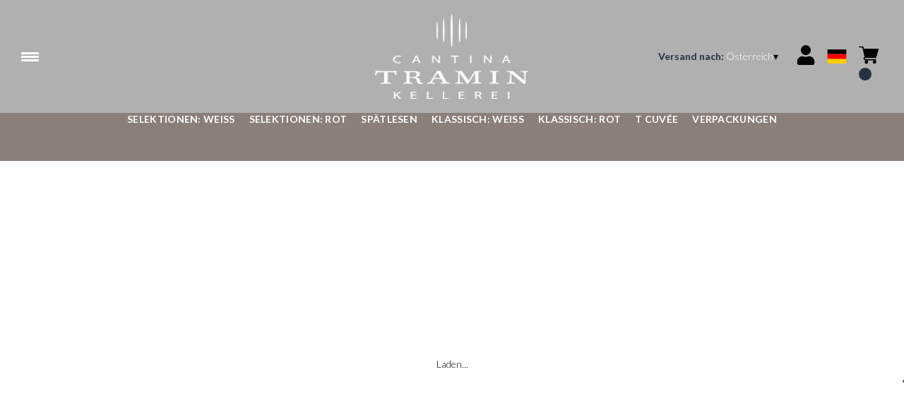

--- FILE ---
content_type: text/html; charset=utf-8
request_url: https://cantinatramin.netlify.app/at/eur/de/cart
body_size: 6039
content:
<!DOCTYPE html><!--build--><html><head><meta charSet="utf-8"/><meta name="viewport" content="width=device-width, initial-scale=1"/><link rel="preload" as="image" href="/images/icons/times.svg"/><link rel="stylesheet" href="/_next/static/chunks/df52f9ad82568668.css" data-precedence="next"/><link rel="stylesheet" href="/_next/static/chunks/ceb54b7196c957cd.css" data-precedence="next"/><link rel="preload" as="script" fetchPriority="low" href="/_next/static/chunks/f8983db69ea27761.js"/><script src="/_next/static/chunks/9d83bf6be80f0152.js" async=""></script><script src="/_next/static/chunks/8ba968d24ba480f9.js" async=""></script><script src="/_next/static/chunks/c503035ed609efad.js" async=""></script><script src="/_next/static/chunks/4707448a3e0ffe15.js" async=""></script><script src="/_next/static/chunks/turbopack-34da2c0039231f9b.js" async=""></script><script src="/_next/static/chunks/f86ff78b1f6ea5a7.js" async=""></script><script src="/_next/static/chunks/3c51ec524e5246b9.js" async=""></script><script src="/_next/static/chunks/a082ced70eae2ef5.js" async=""></script><script src="/_next/static/chunks/e728ab7f2ada3ae6.js" async=""></script><script src="/_next/static/chunks/1b15eb021b2b229b.js" async=""></script><script src="/_next/static/chunks/4a27deb3307fe2b7.js" async=""></script><script src="/_next/static/chunks/afee7d9bd1f6d60d.js" async=""></script><script src="/_next/static/chunks/9e40b2944f36ca1b.js" async=""></script><script src="/_next/static/chunks/13759ec029176101.js" async=""></script><script src="/_next/static/chunks/95fc08d6e0fbc2a7.js" async=""></script><script src="/_next/static/chunks/d6b2bcfcf4aa5798.js" async=""></script><script src="/_next/static/chunks/d28544609c61ee13.js" async=""></script><link rel="preload" href="//cdn.iubenda.com/cs/iubenda_cs.js" as="script"/><title>Warenkorb</title><link rel="canonical" href="https://shop.cantinatramin.it/at/eur/de/cart"/><link rel="alternate" hrefLang="it" href="https://shop.cantinatramin.it/at/eur/it/cart"/><link rel="alternate" hrefLang="en" href="https://shop.cantinatramin.it/at/eur/en/cart"/><link rel="alternate" hrefLang="de" href="https://shop.cantinatramin.it/at/eur/de/cart"/><link rel="icon" href="https://www.datocms-assets.com/58247/1642773767-tramin_favicon.png?auto=format&amp;h=16&amp;w=16" sizes="16x16" type="image/png"/><link rel="icon" href="https://www.datocms-assets.com/58247/1642773767-tramin_favicon.png?auto=format&amp;h=32&amp;w=32" sizes="32x32" type="image/png"/><link rel="icon" href="https://www.datocms-assets.com/58247/1642773767-tramin_favicon.png?auto=format&amp;h=96&amp;w=96" sizes="96x96" type="image/png"/><link rel="icon" href="https://www.datocms-assets.com/58247/1642773767-tramin_favicon.png?auto=format&amp;h=192&amp;w=192" sizes="192x192" type="image/png"/><link href="https://cantinatramin.it/wineplatform/style.css" rel="stylesheet" type="text/css"/><script src="/_next/static/chunks/a6dad97d9634a72d.js" noModule=""></script></head><body><div hidden=""><!--$--><!--/$--></div><header><div class="wrap"><div class="nav"><div class="nav__menu"><nav class="site-nav"><div class="site-nav__toggle"><div class="site-nav__toggle__input__item"></div><div class="site-nav__toggle__input__item"></div><div class="site-nav__toggle__input__item"></div></div><div class="site-nav__menu "><div class="site-nav__toggle__label"><span class="site-nav__toggle__label__item"></span><span class="site-nav__toggle__label__item"></span></div><ul class="site-nav__menu__list"><li class="site-nav__menu__item "><a class="site-nav__menu__link " href="https://cantinatramin.it/de/home-deutsch/" title="Home">Home</a></li><li class="site-nav__menu__item "><a class="site-nav__menu__link " href="/at/eur/de/shipping-policies" title="Lieferung &amp; Versand">Lieferung &amp; Versand</a></li></ul><div class="site-nav__account"><div class="locale-switcher"><a type="button" class="locale-switcher__link" title="de"><img alt="de" loading="lazy" width="20" height="20" decoding="async" data-nimg="1" class="locale-switcher__image" style="color:transparent" src="/images/flags/de.svg"/></a><div class="locale-switcher__dropdown"><a href="/at/eur/it/cart" class="locale-switcher__dropdown__link" title="it"><img alt="it" loading="lazy" width="50" height="20" decoding="async" data-nimg="1" class="locale-switcher__dropdown__image" style="color:transparent" src="/images/flags/it.svg"/></a><a href="/at/eur/en/cart" class="locale-switcher__dropdown__link" title="en"><img alt="en" loading="lazy" width="50" height="20" decoding="async" data-nimg="1" class="locale-switcher__dropdown__image" style="color:transparent" src="/images/flags/en.svg"/></a></div></div></div></div></nav></div><div class="nav__logo"><a href="/at/eur/de" aria-label="home"><picture><source srcSet="https://www.datocms-assets.com/58247/1642773784-tramin_logo-header.png?auto=format&amp;dpr=0.25&amp;fit=max&amp;h=1800 385w,https://www.datocms-assets.com/58247/1642773784-tramin_logo-header.png?auto=format&amp;dpr=0.5&amp;fit=max&amp;h=1800 770w,https://www.datocms-assets.com/58247/1642773784-tramin_logo-header.png?auto=format&amp;dpr=0.75&amp;fit=max&amp;h=1800 1155w,https://www.datocms-assets.com/58247/1642773784-tramin_logo-header.png?auto=format&amp;fit=max&amp;h=1800 1540w"/><img src="https://www.datocms-assets.com/58247/1642773784-tramin_logo-header.png?auto=format&amp;fit=max&amp;h=1800" alt="" loading="lazy" style="aspect-ratio:revert-layer;width:revert-layer;max-width:revert-layer;height:revert-layer" referrerPolicy="no-referrer-when-downgrade"/></picture></a></div><div class="nav__account"><div class="auth__nav"><a href="/at/eur/de/account" class="auth__link" aria-label="Account"><svg width="28px" height="28px" xmlns="http://www.w3.org/2000/svg" viewBox="0 0 448 512" enable-background="new 0 0 14 16"><path fill="#000" d="M224 256c70.7 0 128-57.3 128-128S294.7 0 224 0 96 57.3 96 128s57.3 128 128 128zm89.6 32h-16.7c-22.2 10.2-46.9 16-72.9 16s-50.6-5.8-72.9-16h-16.7C60.2 288 0 348.2 0 422.4V464c0 26.5 21.5 48 48 48h352c26.5 0 48-21.5 48-48v-41.6c0-74.2-60.2-134.4-134.4-134.4z"></path></svg></a></div><div class="locale-switcher"><a type="button" class="locale-switcher__link" title="de"><img alt="de" loading="lazy" width="20" height="20" decoding="async" data-nimg="1" class="locale-switcher__image" style="color:transparent" src="/images/flags/de.svg"/></a><div class="locale-switcher__dropdown"><a href="/at/eur/it/cart" class="locale-switcher__dropdown__link" title="it"><img alt="it" loading="lazy" width="50" height="20" decoding="async" data-nimg="1" class="locale-switcher__dropdown__image" style="color:transparent" src="/images/flags/it.svg"/></a><a href="/at/eur/en/cart" class="locale-switcher__dropdown__link" title="en"><img alt="en" loading="lazy" width="50" height="20" decoding="async" data-nimg="1" class="locale-switcher__dropdown__image" style="color:transparent" src="/images/flags/en.svg"/></a></div></div><div class="cart_nav"><a href="/at/eur/de/cart" class="cart_link" title="cart"><svg width="28px" height="28px" xmlns="http://www.w3.org/2000/svg" viewBox="0 -31 512 512" enable-background="new 0 0 14 16"><path fill="#000" d="M166 300.004h271.004c6.71 0 12.598-4.438 14.414-10.883l60.004-210.004c1.289-4.527.406-9.39-2.434-13.152A15.034 15.034 0 00497.004 60H131.37l-10.723-48.25A15 15 0 00106 0H15C6.71 0 0 6.71 0 15c0 8.293 6.71 15 15 15h78.96l54.169 243.75C132.19 280.68 121 296.543 121 315.004c0 24.812 20.187 45 45 45h271.004c8.293 0 15-6.707 15-15 0-8.29-6.707-15-15-15H166c-8.262 0-15-6.723-15-15s6.738-15 15-15zm-15 105c0 24.816 20.188 45 45.004 45 24.812 0 45-20.184 45-45 0-24.813-20.188-45-45-45-24.816 0-45.004 20.187-45.004 45zm211.004 0c0 24.816 20.187 45 45 45 24.816 0 45-20.184 45-45 0-24.813-20.184-45-45-45-24.813 0-45 20.187-45 45zm0 0"></path></svg><span class="cart_number"></span></a></div></div></div></div></header><main class="wrap"><div class="category-menu"><div class="category-menu__list"><div class="category-menu__item"><a href="/at/eur/de/kategorien/selektionen-wei" title="Selektionen: Weiß">Selektionen: Weiß</a></div><div class="category-menu__item"><a href="/at/eur/de/kategorien/selektionen-rot" title="Selektionen: Rot">Selektionen: Rot</a></div><div class="category-menu__item"><a href="/at/eur/de/kategorien/spatlesen" title="Spätlesen">Spätlesen</a></div><div class="category-menu__item"><a href="/at/eur/de/kategorien/klassisch-wei" title="Klassisch: Weiß">Klassisch: Weiß</a></div><div class="category-menu__item"><a href="/at/eur/de/kategorien/klassisch-rot" title="Klassisch: Rot">Klassisch: Rot</a></div><div class="category-menu__item"><a href="/at/eur/de/kategorien/t-cuvee" title="T Cuvée">T Cuvée</a></div><div class="category-menu__item"><a href="/at/eur/de/kategorien/verpackungen" title="Verpackungen">Verpackungen</a></div></div></div><div class="cart"><div class="cart_message">Laden...</div></div></main><footer class="footer"><div class="footer__main"><div class="footer__logo"><a href="/at/eur/de" aria-label="home"><picture><source srcSet="https://www.datocms-assets.com/58247/1642773779-tramin_logo-footer.png?auto=format&amp;dpr=0.25&amp;fit=max&amp;h=1800 385w,https://www.datocms-assets.com/58247/1642773779-tramin_logo-footer.png?auto=format&amp;dpr=0.5&amp;fit=max&amp;h=1800 770w,https://www.datocms-assets.com/58247/1642773779-tramin_logo-footer.png?auto=format&amp;dpr=0.75&amp;fit=max&amp;h=1800 1155w,https://www.datocms-assets.com/58247/1642773779-tramin_logo-footer.png?auto=format&amp;fit=max&amp;h=1800 1540w"/><img src="https://www.datocms-assets.com/58247/1642773779-tramin_logo-footer.png?auto=format&amp;fit=max&amp;h=1800" alt="" loading="lazy" style="aspect-ratio:revert-layer;width:revert-layer;max-width:revert-layer;height:revert-layer" referrerPolicy="no-referrer-when-downgrade"/></picture></a></div><div class="footer__blocks"><div class="footer__blocks__item"><h4 class="footer__blocks__item__title">Kontakt</h4><div class="footer__blocks__item__content"><p>CANTINA TRAMIN Soc. Agricola Coop.<br />Strada del Vino 144 - 39040 Termeno (BZ)<br />Italy</p>
<p><br />P.IVA/C.F.: IT 00120790217<br />Registro delle imprese di Bolzano, REA:BZ - 32487 &nbsp; &nbsp; &nbsp; &nbsp;</p>
<p>kellerei.tramin@pec.rolmail.net</p></div></div><div class="footer__blocks__item"><h4 class="footer__blocks__item__title">Buche eine Kellereibesichtigung in der Kellerei Tramin:</h4><div class="footer__blocks__item__content"><p><a href="https://visit.cantinatramin.it/de/607e8bd8eb834e1c60398831?lang=de" data-saferedirecturl="https://www.google.com/url?q=https://visit.cantinatramin.it/de/607e8bd8eb834e1c60398831?lang%3Dde&amp;source=gmail&amp;ust=1692783997651000&amp;usg=AOvVaw0LeT7cAJH6nBq6hZGTjFQP">https://visit.cantinatramin.it/de/607e8bd8eb834e1c60398831?lang=de</a></p></div></div><div class="footer__blocks__item"><h4 class="footer__blocks__item__title"></h4><div class="footer__blocks__item__content"></div></div><div class="footer__blocks__item"><h4 class="footer__blocks__item__title">Kundenservice</h4><div class="footer__blocks__item__content"><p><a href="mailto:cantinatramin@wineplatform.it">cantinatramin@wineplatform.it</a></p></div></div><div class="footer__blocks__item"><h4 class="footer__blocks__item__title"></h4><div class="footer__blocks__item__content"></div><div class="footer__blocks__item__link"><a href="/at/eur/de/cookie-policy">Cookie-Richtlinie</a></div><div class="footer__blocks__item__link"><a href="/at/eur/de/privacy-policy">Datenschutzerklärung</a></div><div class="footer__blocks__item__link"><a href="/at/eur/de/tos">Allgemeine Geschäftsbedingungen</a></div><div class="footer__blocks__item__link"><a href="/at/eur/de/shipping-policies">Lieferung &amp; Versand</a></div></div></div></div></footer><!--$!--><template data-dgst="BAILOUT_TO_CLIENT_SIDE_RENDERING"></template><!--/$--><div aria-label="Authentication"><div class="dialog "><div class="dialog__frame"><div class="dialog__header"><div class="dialog__close"><img class="dialog__close__icon" src="/images/icons/times.svg" alt="close"/></div></div><div class="dialog__body"><div class="auth"><h4 class="auth__title">anmelden</h4><form class="login"><div class="form_field"><label class="form_label">E-Mail-Addresse</label><input type="email" placeholder="E-Mail-Addresse" class="form_input" autoComplete="email" name="email"/><p class="form_error"></p></div><div class="form_field"><label class="form_label">Passwort</label><input type="password" placeholder="Passwort" class="form_input" autoComplete="current-password" name="password"/><p class="form_error"></p></div><button class="button--primary" type="submit">anmelden</button></form><button type="button" class="button--small-primary-link">Passwort vergessen?</button></div></div><div class="dialog__footer"><button class="button--small-primary-link" type="button">Haben Sie kein Konto? Erstellen Sie Ihr Konto</button></div></div></div></div><div class="dialog feedback-dialog"><div class="dialog__frame"><div class="dialog__header"><div class="dialog__close"><svg xmlns="http://www.w3.org/2000/svg" width="20" height="20" class="nav_color_icon"><g fill="#000" fill-rule="evenodd"><rect width="25" height="2" x="-2.954" y="8.686" rx="1" transform="rotate(45 9.546 9.686)"></rect><rect width="25" height="2" x="-2.954" y="8.686" rx="1" transform="rotate(-46 9.546 9.686)"></rect></g></svg></div></div><div class="dialog__body__content"><span class="dialog__body__content--title">Willkommen<!-- --> <b></b></span></div><div class="dialog__footer"><div class="feedback-dialog__buttons"><button type="button" class="feedback-dialog__buttons__cart">mit dem Einkaufen fortfahren</button><a href="/at/eur/de/account" class="feedback-dialog__buttons__close">Zu Ihrem Profil gehen</a></div></div></div></div><!--$!--><template data-dgst="BAILOUT_TO_CLIENT_SIDE_RENDERING"></template><!--/$--><style>.product-detail,
.product-hero {
    margin-left: auto;
    margin-right: auto;
}
.product-info__icon img {
    width: 100%;
    height: 100%;
    object-fit: contain;
}
a {
    color: inherit;
}
.card__header a, .product-box__header a {
    display: unset;
}
.nav__logo a {
    width: 100%;
    height: 100%;
}
.nav {
    margin: 0 auto;
}</style><!--$--><!--/$--><script src="/_next/static/chunks/f8983db69ea27761.js" id="_R_" async=""></script><script>(self.__next_f=self.__next_f||[]).push([0])</script><script>self.__next_f.push([1,"1:\"$Sreact.fragment\"\n2:I[49093,[\"/_next/static/chunks/f86ff78b1f6ea5a7.js\",\"/_next/static/chunks/3c51ec524e5246b9.js\",\"/_next/static/chunks/a082ced70eae2ef5.js\",\"/_next/static/chunks/e728ab7f2ada3ae6.js\",\"/_next/static/chunks/1b15eb021b2b229b.js\",\"/_next/static/chunks/4a27deb3307fe2b7.js\",\"/_next/static/chunks/afee7d9bd1f6d60d.js\"],\"default\"]\n3:I[78980,[\"/_next/static/chunks/f86ff78b1f6ea5a7.js\",\"/_next/static/chunks/3c51ec524e5246b9.js\",\"/_next/static/chunks/a082ced70eae2ef5.js\",\"/_next/static/chunks/e728ab7f2ada3ae6.js\",\"/_next/static/chunks/1b15eb021b2b229b.js\",\"/_next/static/chunks/4a27deb3307fe2b7.js\",\"/_next/static/chunks/afee7d9bd1f6d60d.js\"],\"default\"]\n4:I[39756,[\"/_next/static/chunks/f86ff78b1f6ea5a7.js\",\"/_next/static/chunks/3c51ec524e5246b9.js\",\"/_next/static/chunks/a082ced70eae2ef5.js\",\"/_next/static/chunks/e728ab7f2ada3ae6.js\",\"/_next/static/chunks/1b15eb021b2b229b.js\",\"/_next/static/chunks/4a27deb3307fe2b7.js\",\"/_next/static/chunks/afee7d9bd1f6d60d.js\"],\"default\"]\n5:I[37457,[\"/_next/static/chunks/f86ff78b1f6ea5a7.js\",\"/_next/static/chunks/3c51ec524e5246b9.js\",\"/_next/static/chunks/a082ced70eae2ef5.js\",\"/_next/static/chunks/e728ab7f2ada3ae6.js\",\"/_next/static/chunks/1b15eb021b2b229b.js\",\"/_next/static/chunks/4a27deb3307fe2b7.js\",\"/_next/static/chunks/afee7d9bd1f6d60d.js\"],\"default\"]\n6:I[22016,[\"/_next/static/chunks/f86ff78b1f6ea5a7.js\",\"/_next/static/chunks/3c51ec524e5246b9.js\",\"/_next/static/chunks/a082ced70eae2ef5.js\",\"/_next/static/chunks/e728ab7f2ada3ae6.js\",\"/_next/static/chunks/1b15eb021b2b229b.js\",\"/_next/static/chunks/4a27deb3307fe2b7.js\",\"/_next/static/chunks/afee7d9bd1f6d60d.js\",\"/_next/static/chunks/9e40b2944f36ca1b.js\"],\"default\"]\n7:I[81844,[\"/_next/static/chunks/f86ff78b1f6ea5a7.js\",\"/_next/static/chunks/3c51ec524e5246b9.js\",\"/_next/static/chunks/a082ced70eae2ef5.js\",\"/_next/static/chunks/e728ab7f2ada3ae6.js\",\"/_next/static/chunks/1b15eb021b2b229b.js\",\"/_next/static/chunks/4a27deb3307fe2b7.js\",\"/_next/static/chunks/afee7d9bd1f6d60d.js\"],\"default\"]\n8:I[87773,[\"/_next/static/chunks/f86ff78"])</script><script>self.__next_f.push([1,"b1f6ea5a7.js\",\"/_next/static/chunks/3c51ec524e5246b9.js\",\"/_next/static/chunks/a082ced70eae2ef5.js\",\"/_next/static/chunks/e728ab7f2ada3ae6.js\",\"/_next/static/chunks/1b15eb021b2b229b.js\",\"/_next/static/chunks/4a27deb3307fe2b7.js\",\"/_next/static/chunks/afee7d9bd1f6d60d.js\"],\"Toast\"]\na:I[97367,[\"/_next/static/chunks/f86ff78b1f6ea5a7.js\",\"/_next/static/chunks/3c51ec524e5246b9.js\",\"/_next/static/chunks/a082ced70eae2ef5.js\",\"/_next/static/chunks/e728ab7f2ada3ae6.js\",\"/_next/static/chunks/1b15eb021b2b229b.js\",\"/_next/static/chunks/4a27deb3307fe2b7.js\",\"/_next/static/chunks/afee7d9bd1f6d60d.js\"],\"OutletBoundary\"]\nc:I[14706,[\"/_next/static/chunks/f86ff78b1f6ea5a7.js\",\"/_next/static/chunks/3c51ec524e5246b9.js\",\"/_next/static/chunks/a082ced70eae2ef5.js\",\"/_next/static/chunks/e728ab7f2ada3ae6.js\",\"/_next/static/chunks/1b15eb021b2b229b.js\",\"/_next/static/chunks/4a27deb3307fe2b7.js\",\"/_next/static/chunks/afee7d9bd1f6d60d.js\"],\"AsyncMetadataOutlet\"]\ne:I[97367,[\"/_next/static/chunks/f86ff78b1f6ea5a7.js\",\"/_next/static/chunks/3c51ec524e5246b9.js\",\"/_next/static/chunks/a082ced70eae2ef5.js\",\"/_next/static/chunks/e728ab7f2ada3ae6.js\",\"/_next/static/chunks/1b15eb021b2b229b.js\",\"/_next/static/chunks/4a27deb3307fe2b7.js\",\"/_next/static/chunks/afee7d9bd1f6d60d.js\"],\"ViewportBoundary\"]\n10:I[97367,[\"/_next/static/chunks/f86ff78b1f6ea5a7.js\",\"/_next/static/chunks/3c51ec524e5246b9.js\",\"/_next/static/chunks/a082ced70eae2ef5.js\",\"/_next/static/chunks/e728ab7f2ada3ae6.js\",\"/_next/static/chunks/1b15eb021b2b229b.js\",\"/_next/static/chunks/4a27deb3307fe2b7.js\",\"/_next/static/chunks/afee7d9bd1f6d60d.js\"],\"MetadataBoundary\"]\n11:\"$Sreact.suspense\"\n13:I[68027,[\"/_next/static/chunks/f86ff78b1f6ea5a7.js\",\"/_next/static/chunks/3c51ec524e5246b9.js\",\"/_next/static/chunks/a082ced70eae2ef5.js\",\"/_next/static/chunks/e728ab7f2ada3ae6.js\",\"/_next/static/chunks/1b15eb021b2b229b.js\",\"/_next/static/chunks/4a27deb3307fe2b7.js\",\"/_next/static/chunks/afee7d9bd1f6d60d.js\"],\"default\"]\n:HL[\"/_next/static/chunks/df52f9ad82568668.css\",\"style\"]\n:HL[\"/_next/static/chunks/ce"])</script><script>self.__next_f.push([1,"b54b7196c957cd.css\",\"style\"]\n"])</script><script>self.__next_f.push([1,"0:{\"P\":null,\"b\":\"build\",\"p\":\"\",\"c\":[\"\",\"at\",\"eur\",\"de\",\"cart\"],\"i\":false,\"f\":[[[\"\",{\"children\":[[\"market\",\"at\",\"d\"],{\"children\":[[\"currency\",\"eur\",\"d\"],{\"children\":[[\"lang\",\"de\",\"d\"],{\"children\":[\"cart\",{\"children\":[\"__PAGE__\",{}]}]}]}]}]},\"$undefined\",\"$undefined\",true],[\"\",[\"$\",\"$1\",\"c\",{\"children\":[[[\"$\",\"link\",\"0\",{\"rel\":\"stylesheet\",\"href\":\"/_next/static/chunks/df52f9ad82568668.css\",\"precedence\":\"next\",\"crossOrigin\":\"$undefined\",\"nonce\":\"$undefined\"}],[\"$\",\"script\",\"script-0\",{\"src\":\"/_next/static/chunks/f86ff78b1f6ea5a7.js\",\"async\":true,\"nonce\":\"$undefined\"}],[\"$\",\"script\",\"script-1\",{\"src\":\"/_next/static/chunks/3c51ec524e5246b9.js\",\"async\":true,\"nonce\":\"$undefined\"}],[\"$\",\"script\",\"script-2\",{\"src\":\"/_next/static/chunks/a082ced70eae2ef5.js\",\"async\":true,\"nonce\":\"$undefined\"}],[\"$\",\"script\",\"script-3\",{\"src\":\"/_next/static/chunks/e728ab7f2ada3ae6.js\",\"async\":true,\"nonce\":\"$undefined\"}],[\"$\",\"script\",\"script-4\",{\"src\":\"/_next/static/chunks/1b15eb021b2b229b.js\",\"async\":true,\"nonce\":\"$undefined\"}],[\"$\",\"script\",\"script-5\",{\"src\":\"/_next/static/chunks/4a27deb3307fe2b7.js\",\"async\":true,\"nonce\":\"$undefined\"}],[\"$\",\"script\",\"script-6\",{\"src\":\"/_next/static/chunks/afee7d9bd1f6d60d.js\",\"async\":true,\"nonce\":\"$undefined\"}]],[\"$\",\"html\",null,{\"children\":[[\"$\",\"head\",null,{\"children\":[\"$\",\"link\",null,{\"href\":\"https://cantinatramin.it/wineplatform/style.css\",\"rel\":\"stylesheet\",\"type\":\"text/css\"}]}],[\"$\",\"body\",null,{\"children\":[[\"$\",\"$L2\",null,{}],[\"$\",\"$L3\",null,{\"children\":[[\"$\",\"$L4\",null,{\"parallelRouterKey\":\"children\",\"error\":\"$undefined\",\"errorStyles\":\"$undefined\",\"errorScripts\":\"$undefined\",\"template\":[\"$\",\"$L5\",null,{}],\"templateStyles\":\"$undefined\",\"templateScripts\":\"$undefined\",\"notFound\":[[\"$\",\"div\",null,{\"style\":{\"display\":\"flex\",\"flexDirection\":\"column\",\"width\":\"100%\",\"height\":\"100vh\",\"alignItems\":\"center\",\"justifyContent\":\"center\"},\"children\":[[\"$\",\"h1\",null,{\"style\":{\"fontSize\":80,\"fontWeight\":\"bold\"},\"children\":\"Ops!\"}],[\"$\",\"p\",null,{\"style\":{\"fontSize\":20,\"marginBottom\":10},\"children\":\"We can't seem to find the page you're looking for.\"}],[\"$\",\"$L6\",null,{\"href\":\"/\",\"style\":{\"fontSize\":24},\"children\":\"Back to Homepage\"}]]}],[]],\"forbidden\":\"$undefined\",\"unauthorized\":\"$undefined\"}],\"\",[\"$\",\"$L7\",null,{}],[\"$\",\"$L8\",null,{}]]}]]}]]}]]}],{\"children\":[[\"market\",\"at\",\"d\"],[\"$\",\"$1\",\"c\",{\"children\":[null,[\"$\",\"$L4\",null,{\"parallelRouterKey\":\"children\",\"error\":\"$undefined\",\"errorStyles\":\"$undefined\",\"errorScripts\":\"$undefined\",\"template\":[\"$\",\"$L5\",null,{}],\"templateStyles\":\"$undefined\",\"templateScripts\":\"$undefined\",\"notFound\":\"$undefined\",\"forbidden\":\"$undefined\",\"unauthorized\":\"$undefined\"}]]}],{\"children\":[[\"currency\",\"eur\",\"d\"],[\"$\",\"$1\",\"c\",{\"children\":[null,[\"$\",\"$L4\",null,{\"parallelRouterKey\":\"children\",\"error\":\"$undefined\",\"errorStyles\":\"$undefined\",\"errorScripts\":\"$undefined\",\"template\":[\"$\",\"$L5\",null,{}],\"templateStyles\":\"$undefined\",\"templateScripts\":\"$undefined\",\"notFound\":\"$undefined\",\"forbidden\":\"$undefined\",\"unauthorized\":\"$undefined\"}]]}],{\"children\":[[\"lang\",\"de\",\"d\"],[\"$\",\"$1\",\"c\",{\"children\":[null,[\"$\",\"$L4\",null,{\"parallelRouterKey\":\"children\",\"error\":\"$undefined\",\"errorStyles\":\"$undefined\",\"errorScripts\":\"$undefined\",\"template\":[\"$\",\"$L5\",null,{}],\"templateStyles\":\"$undefined\",\"templateScripts\":\"$undefined\",\"notFound\":\"$undefined\",\"forbidden\":\"$undefined\",\"unauthorized\":\"$undefined\"}]]}],{\"children\":[\"cart\",[\"$\",\"$1\",\"c\",{\"children\":[null,[\"$\",\"$L4\",null,{\"parallelRouterKey\":\"children\",\"error\":\"$undefined\",\"errorStyles\":\"$undefined\",\"errorScripts\":\"$undefined\",\"template\":[\"$\",\"$L5\",null,{}],\"templateStyles\":\"$undefined\",\"templateScripts\":\"$undefined\",\"notFound\":\"$undefined\",\"forbidden\":\"$undefined\",\"unauthorized\":\"$undefined\"}]]}],{\"children\":[\"__PAGE__\",[\"$\",\"$1\",\"c\",{\"children\":[\"$L9\",[[\"$\",\"link\",\"0\",{\"rel\":\"stylesheet\",\"href\":\"/_next/static/chunks/ceb54b7196c957cd.css\",\"precedence\":\"next\",\"crossOrigin\":\"$undefined\",\"nonce\":\"$undefined\"}],[\"$\",\"script\",\"script-0\",{\"src\":\"/_next/static/chunks/13759ec029176101.js\",\"async\":true,\"nonce\":\"$undefined\"}],[\"$\",\"script\",\"script-1\",{\"src\":\"/_next/static/chunks/95fc08d6e0fbc2a7.js\",\"async\":true,\"nonce\":\"$undefined\"}],[\"$\",\"script\",\"script-2\",{\"src\":\"/_next/static/chunks/d6b2bcfcf4aa5798.js\",\"async\":true,\"nonce\":\"$undefined\"}],[\"$\",\"script\",\"script-3\",{\"src\":\"/_next/static/chunks/d28544609c61ee13.js\",\"async\":true,\"nonce\":\"$undefined\"}]],[\"$\",\"$La\",null,{\"children\":[\"$Lb\",[\"$\",\"$Lc\",null,{\"promise\":\"$@d\"}]]}]]}],{},null,false]},null,false]},null,false]},null,false]},null,false]},null,false],[\"$\",\"$1\",\"h\",{\"children\":[null,[[\"$\",\"$Le\",null,{\"children\":\"$Lf\"}],null],[\"$\",\"$L10\",null,{\"children\":[\"$\",\"div\",null,{\"hidden\":true,\"children\":[\"$\",\"$11\",null,{\"fallback\":null,\"children\":\"$L12\"}]}]}]]}],false]],\"m\":\"$undefined\",\"G\":[\"$13\",[[\"$\",\"link\",\"0\",{\"rel\":\"stylesheet\",\"href\":\"/_next/static/chunks/df52f9ad82568668.css\",\"precedence\":\"next\",\"crossOrigin\":\"$undefined\",\"nonce\":\"$undefined\"}]]],\"s\":false,\"S\":true}\n"])</script><script>self.__next_f.push([1,"f:[[\"$\",\"meta\",\"0\",{\"charSet\":\"utf-8\"}],[\"$\",\"meta\",\"1\",{\"name\":\"viewport\",\"content\":\"width=device-width, initial-scale=1\"}]]\nb:null\n"])</script><script>self.__next_f.push([1,"14:I[27201,[\"/_next/static/chunks/f86ff78b1f6ea5a7.js\",\"/_next/static/chunks/3c51ec524e5246b9.js\",\"/_next/static/chunks/a082ced70eae2ef5.js\",\"/_next/static/chunks/e728ab7f2ada3ae6.js\",\"/_next/static/chunks/1b15eb021b2b229b.js\",\"/_next/static/chunks/4a27deb3307fe2b7.js\",\"/_next/static/chunks/afee7d9bd1f6d60d.js\"],\"IconMark\"]\n"])</script><script>self.__next_f.push([1,"d:{\"metadata\":[[\"$\",\"title\",\"0\",{\"children\":\"Warenkorb\"}],[\"$\",\"link\",\"1\",{\"rel\":\"canonical\",\"href\":\"https://shop.cantinatramin.it/at/eur/de/cart\"}],[\"$\",\"link\",\"2\",{\"rel\":\"alternate\",\"hrefLang\":\"it\",\"href\":\"https://shop.cantinatramin.it/at/eur/it/cart\"}],[\"$\",\"link\",\"3\",{\"rel\":\"alternate\",\"hrefLang\":\"en\",\"href\":\"https://shop.cantinatramin.it/at/eur/en/cart\"}],[\"$\",\"link\",\"4\",{\"rel\":\"alternate\",\"hrefLang\":\"de\",\"href\":\"https://shop.cantinatramin.it/at/eur/de/cart\"}],[\"$\",\"link\",\"5\",{\"rel\":\"icon\",\"href\":\"https://www.datocms-assets.com/58247/1642773767-tramin_favicon.png?auto=format\u0026h=16\u0026w=16\",\"sizes\":\"16x16\",\"type\":\"image/png\"}],[\"$\",\"link\",\"6\",{\"rel\":\"icon\",\"href\":\"https://www.datocms-assets.com/58247/1642773767-tramin_favicon.png?auto=format\u0026h=32\u0026w=32\",\"sizes\":\"32x32\",\"type\":\"image/png\"}],[\"$\",\"link\",\"7\",{\"rel\":\"icon\",\"href\":\"https://www.datocms-assets.com/58247/1642773767-tramin_favicon.png?auto=format\u0026h=96\u0026w=96\",\"sizes\":\"96x96\",\"type\":\"image/png\"}],[\"$\",\"link\",\"8\",{\"rel\":\"icon\",\"href\":\"https://www.datocms-assets.com/58247/1642773767-tramin_favicon.png?auto=format\u0026h=192\u0026w=192\",\"sizes\":\"192x192\",\"type\":\"image/png\"}],[\"$\",\"$L14\",\"9\",{}]],\"error\":null,\"digest\":\"$undefined\"}\n"])</script><script>self.__next_f.push([1,"12:\"$d:metadata\"\n"])</script><script>self.__next_f.push([1,"15:I[85665,[\"/_next/static/chunks/f86ff78b1f6ea5a7.js\",\"/_next/static/chunks/3c51ec524e5246b9.js\",\"/_next/static/chunks/a082ced70eae2ef5.js\",\"/_next/static/chunks/e728ab7f2ada3ae6.js\",\"/_next/static/chunks/1b15eb021b2b229b.js\",\"/_next/static/chunks/4a27deb3307fe2b7.js\",\"/_next/static/chunks/afee7d9bd1f6d60d.js\",\"/_next/static/chunks/13759ec029176101.js\",\"/_next/static/chunks/95fc08d6e0fbc2a7.js\",\"/_next/static/chunks/d6b2bcfcf4aa5798.js\",\"/_next/static/chunks/d28544609c61ee13.js\"],\"Layout\"]\n"])</script><script>self.__next_f.push([1,"9:[\"$\",\"$L15\",null,{\"params\":{\"market\":\"at\",\"currency\":\"eur\",\"lang\":\"de\"},\"data\":{\"menu\":[{\"position\":1,\"titleItem\":\"Home\",\"parent\":null,\"linkType\":[{\"__typename\":\"ExternalLinkRecord\",\"title\":\"Home\",\"url\":\"https://cantinatramin.it/de/home-deutsch/\"}],\"children\":[]},{\"position\":2,\"titleItem\":\"Condizioni di Spedizione\",\"parent\":null,\"linkType\":[{\"__typename\":\"InternalLinkRecord\",\"id\":\"72463663\",\"title\":\"Lieferung \u0026 Versand\",\"page\":{\"__typename\":\"PageRecord\",\"id\":\"72463660\",\"title\":\"Lieferung \u0026 Versand\",\"slug\":\"shipping-policies\"}}],\"children\":[]}],\"pages\":[{\"title\":\"Lieferung \u0026 Versand\",\"slug\":\"shipping-policies\"},{\"title\":\"Allgemeine Verkaufsbedingungen\",\"slug\":\"tos\"},{\"title\":\"Cookie-Richtlinie\",\"slug\":\"cookie-policy\"},{\"title\":\"Datenschutzerklärung\",\"slug\":\"privacy-policy\"},{\"title\":\"About de\",\"slug\":\"about-de\"}],\"header\":{\"logo\":null},\"footer\":{\"title\":\"Cantina Tramin\",\"logo\":{\"id\":\"38781593\",\"url\":\"https://www.datocms-assets.com/58247/1642773779-tramin_logo-footer.png?auto=format\u0026h=700\",\"thumb\":\"https://www.datocms-assets.com/58247/1642773779-tramin_logo-footer.png?auto=format\u0026h=90\",\"slide\":\"https://www.datocms-assets.com/58247/1642773779-tramin_logo-footer.png?auto=format\u0026h=700\",\"responsiveImage\":{\"src\":\"https://www.datocms-assets.com/58247/1642773779-tramin_logo-footer.png?auto=format\u0026fit=max\u0026h=1800\",\"srcSet\":\"https://www.datocms-assets.com/58247/1642773779-tramin_logo-footer.png?auto=format\u0026dpr=0.25\u0026fit=max\u0026h=1800 385w,https://www.datocms-assets.com/58247/1642773779-tramin_logo-footer.png?auto=format\u0026dpr=0.5\u0026fit=max\u0026h=1800 770w,https://www.datocms-assets.com/58247/1642773779-tramin_logo-footer.png?auto=format\u0026dpr=0.75\u0026fit=max\u0026h=1800 1155w,https://www.datocms-assets.com/58247/1642773779-tramin_logo-footer.png?auto=format\u0026fit=max\u0026h=1800 1540w\",\"width\":1540,\"height\":310,\"alt\":null,\"title\":null}},\"footerBlocks\":[{\"title\":\"Kontakt\",\"content\":\"\u003cp\u003eCANTINA TRAMIN Soc. Agricola Coop.\u003cbr /\u003eStrada del Vino 144 - 39040 Termeno (BZ)\u003cbr /\u003eItaly\u003c/p\u003e\\n\u003cp\u003e\u003cbr /\u003eP.IVA/C.F.: IT 00120790217\u003cbr /\u003eRegistro delle imprese di Bolzano, REA:BZ - 32487 \u0026nbsp; \u0026nbsp; \u0026nbsp; \u0026nbsp;\u003c/p\u003e\\n\u003cp\u003ekellerei.tramin@pec.rolmail.net\u003c/p\u003e\",\"link\":[]},{\"title\":\"Buche eine Kellereibesichtigung in der Kellerei Tramin:\",\"content\":\"\u003cp\u003e\u003ca href=\\\"https://visit.cantinatramin.it/de/607e8bd8eb834e1c60398831?lang=de\\\" data-saferedirecturl=\\\"https://www.google.com/url?q=https://visit.cantinatramin.it/de/607e8bd8eb834e1c60398831?lang%3Dde\u0026amp;source=gmail\u0026amp;ust=1692783997651000\u0026amp;usg=AOvVaw0LeT7cAJH6nBq6hZGTjFQP\\\"\u003ehttps://visit.cantinatramin.it/de/607e8bd8eb834e1c60398831?lang=de\u003c/a\u003e\u003c/p\u003e\",\"link\":[]},{\"title\":\"\",\"content\":\"\",\"link\":[]},{\"title\":\"Kundenservice\",\"content\":\"\u003cp\u003e\u003ca href=\\\"mailto:cantinatramin@wineplatform.it\\\"\u003ecantinatramin@wineplatform.it\u003c/a\u003e\u003c/p\u003e\",\"link\":[]},{\"title\":\"\",\"content\":\"\",\"link\":[{\"__typename\":\"InternalLinkRecord\",\"id\":\"72463686\",\"title\":\"Cookie-Richtlinie\",\"page\":{\"__typename\":\"PageRecord\",\"id\":\"72463675\",\"title\":\"Cookie-Richtlinie\",\"slug\":\"cookie-policy\"}},{\"__typename\":\"InternalLinkRecord\",\"id\":\"72463687\",\"title\":\"Datenschutzerklärung\",\"page\":{\"__typename\":\"PageRecord\",\"id\":\"72463679\",\"title\":\"Datenschutzerklärung\",\"slug\":\"privacy-policy\"}},{\"__typename\":\"InternalLinkRecord\",\"id\":\"72463688\",\"title\":\"Allgemeine Geschäftsbedingungen\",\"page\":{\"__typename\":\"PageRecord\",\"id\":\"72463671\",\"title\":\"Allgemeine Verkaufsbedingungen\",\"slug\":\"tos\"}},{\"__typename\":\"InternalLinkRecord\",\"id\":\"72463711\",\"title\":\"Lieferung \u0026 Versand\",\"page\":{\"__typename\":\"PageRecord\",\"id\":\"72463660\",\"title\":\"Lieferung \u0026 Versand\",\"slug\":\"shipping-policies\"}}]}]},\"site\":{\"favicon\":[{\"attributes\":{\"sizes\":\"16x16\",\"type\":\"image/png\",\"rel\":\"icon\",\"href\":\"https://www.datocms-assets.com/58247/1642773767-tramin_favicon.png?auto=format\u0026h=16\u0026w=16\"},\"content\":null,\"tag\":\"link\"},{\"attributes\":{\"sizes\":\"32x32\",\"type\":\"image/png\",\"rel\":\"icon\",\"href\":\"https://www.datocms-assets.com/58247/1642773767-tramin_favicon.png?auto=format\u0026h=32\u0026w=32\"},\"content\":null,\"tag\":\"link\"},{\"attributes\":{\"sizes\":\"96x96\",\"type\":\"image/png\",\"rel\":\"icon\",\"href\":\"https://www.datocms-assets.com/58247/1642773767-tramin_favicon.png?auto=format\u0026h=96\u0026w=96\"},\"content\":null,\"tag\":\"link\"},{\"attributes\":{\"sizes\":\"192x192\",\"type\":\"image/png\",\"rel\":\"icon\",\"href\":\"https://www.datocms-assets.com/58247/1642773767-tramin_favicon.png?auto=format\u0026h=192\u0026w=192\"},\"content\":null,\"tag\":\"link\"}],\"globalSeo\":null},\"config\":{\"logo\":{\"id\":\"38781595\",\"url\":\"https://www.datocms-assets.com/58247/1642773784-tramin_logo-header.png?auto=format\u0026h=700\",\"thumb\":\"https://www.datocms-assets.com/58247/1642773784-tramin_logo-header.png?auto=format\u0026h=90\",\"slide\":\"https://www.datocms-assets.com/58247/1642773784-tramin_logo-header.png?auto=format\u0026h=700\",\"responsiveImage\":{\"src\":\"https://www.datocms-assets.com/58247/1642773784-tramin_logo-header.png?auto=format\u0026fit=max\u0026h=1800\",\"srcSet\":\"https://www.datocms-assets.com/58247/1642773784-tramin_logo-header.png?auto=format\u0026dpr=0.25\u0026fit=max\u0026h=1800 385w,https://www.datocms-assets.com/58247/1642773784-tramin_logo-header.png?auto=format\u0026dpr=0.5\u0026fit=max\u0026h=1800 770w,https://www.datocms-assets.com/58247/1642773784-tramin_logo-header.png?auto=format\u0026dpr=0.75\u0026fit=max\u0026h=1800 1155w,https://www.datocms-assets.com/58247/1642773784-tramin_logo-header.png?auto=format\u0026fit=max\u0026h=1800 1540w\",\"width\":1540,\"height\":310,\"alt\":null,\"title\":null}}},\"privacy\":{\"id\":\"72463630\",\"contentBlock\":[{\"__typename\":\"TextInlineRecord\",\"textContent\":\"\u003cp\u003eHiermit erkl\u0026auml;re ich, dass ich die\u003c/p\u003e\"},{\"__typename\":\"InternalLinkRecord\",\"id\":\"72463707\",\"title\":\"Datenschutzerklärung\",\"page\":{\"__typename\":\"PageRecord\",\"id\":\"72463679\",\"title\":\"Datenschutzerklärung\",\"slug\":\"privacy-policy\"}},{\"__typename\":\"TextInlineRecord\",\"textContent\":\"\u003cp\u003eeingesehen habe und die\u003c/p\u003e\"},{\"__typename\":\"InternalLinkRecord\",\"id\":\"72463708\",\"title\":\"Allgemeinen Geschäftsbedingungen\",\"page\":{\"__typename\":\"PageRecord\",\"id\":\"72463671\",\"title\":\"Allgemeine Verkaufsbedingungen\",\"slug\":\"tos\"}},{\"__typename\":\"TextInlineRecord\",\"textContent\":\"\u003cp\u003eder Dienstleistung akzeptiere\u003c/p\u003e\"}]},\"subscribe\":{\"contentBlock\":[{\"__typename\":\"TextInlineRecord\",\"textContent\":\"\u003cp\u003eIch stimme der Verarbeitung meiner personenbezogenen Daten zu Marketingzwecken zu, um Mitteilungen mit Informations- und/oder Werbeinhalten zu erhalten.\u003c/p\u003e\"}]},\"profiling\":null},\"alts\":{\"it\":{\"locale\":\"it\",\"path\":\"cart\"},\"en\":{\"locale\":\"en\",\"path\":\"cart\"},\"de\":{\"locale\":\"de\",\"path\":\"cart\"},\"fr\":{\"locale\":\"fr\",\"path\":\"cart\"},\"es\":{\"locale\":\"es\",\"path\":\"cart\"}},\"cssBodyClass\":\"cart-page\",\"children\":[\"$L16\",\"$L17\"]}]\n"])</script><script>self.__next_f.push([1,"18:I[54635,[\"/_next/static/chunks/f86ff78b1f6ea5a7.js\",\"/_next/static/chunks/3c51ec524e5246b9.js\",\"/_next/static/chunks/a082ced70eae2ef5.js\",\"/_next/static/chunks/e728ab7f2ada3ae6.js\",\"/_next/static/chunks/1b15eb021b2b229b.js\",\"/_next/static/chunks/4a27deb3307fe2b7.js\",\"/_next/static/chunks/afee7d9bd1f6d60d.js\",\"/_next/static/chunks/13759ec029176101.js\",\"/_next/static/chunks/95fc08d6e0fbc2a7.js\",\"/_next/static/chunks/d6b2bcfcf4aa5798.js\",\"/_next/static/chunks/d28544609c61ee13.js\"],\"default\"]\n"])</script><script>self.__next_f.push([1,"16:[\"$\",\"div\",null,{\"className\":\"category-menu\",\"children\":[\"$\",\"div\",null,{\"className\":\"category-menu__list\",\"children\":[[\"$\",\"div\",\"72463608\",{\"className\":\"category-menu__item\",\"children\":[\"$\",\"a\",null,{\"href\":\"/at/eur/de/kategorien/selektionen-wei\",\"title\":\"Selektionen: Weiß\",\"children\":\"Selektionen: Weiß\"}]}],[\"$\",\"div\",\"72463609\",{\"className\":\"category-menu__item\",\"children\":[\"$\",\"a\",null,{\"href\":\"/at/eur/de/kategorien/selektionen-rot\",\"title\":\"Selektionen: Rot\",\"children\":\"Selektionen: Rot\"}]}],[\"$\",\"div\",\"72463610\",{\"className\":\"category-menu__item\",\"children\":[\"$\",\"a\",null,{\"href\":\"/at/eur/de/kategorien/spatlesen\",\"title\":\"Spätlesen\",\"children\":\"Spätlesen\"}]}],[\"$\",\"div\",\"99642051\",{\"className\":\"category-menu__item\",\"children\":[\"$\",\"a\",null,{\"href\":\"/at/eur/de/kategorien/klassisch-wei\",\"title\":\"Klassisch: Weiß\",\"children\":\"Klassisch: Weiß\"}]}],[\"$\",\"div\",\"99642165\",{\"className\":\"category-menu__item\",\"children\":[\"$\",\"a\",null,{\"href\":\"/at/eur/de/kategorien/klassisch-rot\",\"title\":\"Klassisch: Rot\",\"children\":\"Klassisch: Rot\"}]}],[\"$\",\"div\",\"99642224\",{\"className\":\"category-menu__item\",\"children\":[\"$\",\"a\",null,{\"href\":\"/at/eur/de/kategorien/t-cuvee\",\"title\":\"T Cuvée\",\"children\":\"T Cuvée\"}]}],[\"$\",\"div\",\"99642620\",{\"className\":\"category-menu__item\",\"children\":[\"$\",\"a\",null,{\"href\":\"/at/eur/de/kategorien/verpackungen\",\"title\":\"Verpackungen\",\"children\":\"Verpackungen\"}]}]]}]}]\n"])</script><script>self.__next_f.push([1,"17:[\"$\",\"$L18\",null,{\"locale\":\"de\",\"checkoutUrl\":\"/at/eur/de/checkout\",\"banner\":null}]\n"])</script></body></html>

--- FILE ---
content_type: text/css; charset=UTF-8
request_url: https://cantinatramin.netlify.app/_next/static/chunks/ceb54b7196c957cd.css
body_size: -113
content:
.InputSpinner-module___MAwOa__inputSpinner>input[type=number]{-webkit-appearance:none;border-radius:0;margin:0;-moz-appearance:textfield!important}.InputSpinner-module___MAwOa__inputSpinner>input[type=number]::-webkit-outer-spin-button{-webkit-appearance:none;border-radius:0;margin:0;-moz-appearance:textfield!important}.InputSpinner-module___MAwOa__inputSpinner>input[type=number]::-webkit-inner-spin-button{-webkit-appearance:none;border-radius:0;margin:0;-moz-appearance:textfield!important}
/*# sourceMappingURL=44da03fe75dd330c.css.map*/

--- FILE ---
content_type: application/javascript; charset=UTF-8
request_url: https://cantinatramin.netlify.app/_next/static/chunks/13759ec029176101.js
body_size: 4780
content:
(globalThis.TURBOPACK||(globalThis.TURBOPACK=[])).push(["object"==typeof document?document.currentScript:void 0,18581,(e,t,a)=>{"use strict";Object.defineProperty(a,"__esModule",{value:!0}),Object.defineProperty(a,"useMergedRef",{enumerable:!0,get:function(){return l}});let n=e.r(71645);function l(e,t){let a=(0,n.useRef)(null),l=(0,n.useRef)(null);return(0,n.useCallback)(n=>{if(null===n){let e=a.current;e&&(a.current=null,e());let t=l.current;t&&(l.current=null,t())}else e&&(a.current=i(e,n)),t&&(l.current=i(t,n))},[e,t])}function i(e,t){if("function"!=typeof e)return e.current=t,()=>{e.current=null};{let a=e(t);return"function"==typeof a?a:()=>e(null)}}("function"==typeof a.default||"object"==typeof a.default&&null!==a.default)&&void 0===a.default.__esModule&&(Object.defineProperty(a.default,"__esModule",{value:!0}),Object.assign(a.default,a),t.exports=a.default)},21732,6284,e=>{"use strict";function t(e){return e.reduce((e,t)=>{let{sku_code:a,quantity:n}=t;return e[a]=n,e},{})}function a(e,t){return e.every(e=>{let{code:a,inventory:n}=e;return n.available&&n.quantity>=t[a]})}function n(e,t){return e.reduce((e,a)=>{let{code:n,inventory:l}=a;return Math.min(e,Math.floor(l.quantity/t[n]))},1/0)}function l(e,t){let a=(e||[]).reduce((e,t)=>{var a,n;return(null==(n=t.inventory)||null==(a=n.levels)?void 0:a[0])?[...e,t.inventory.levels[0]]:e},[]).reduce((e,t)=>{var a,n;let l=null==(a=t.delivery_lead_times)?void 0:a.reduce((e,t)=>Math.max(e,t.min.days),0),i=null==(n=t.delivery_lead_times)?void 0:n.reduce((e,t)=>Math.max(e,t.max.days),0);return{minDay:Math.max(e.minDay,l),maxDay:Math.max(e.maxDay,i)}},{minDay:1,maxDay:1});return[{quantity:t,delivery_lead_times:[{min:{days:a.minDay,hours:24*a.minDay},max:{days:a.maxDay,hours:24*a.maxDay}}]}]}e.s(["checkAndUpdateAvailabilities",()=>d,"checkIfPossibleAddToCart",()=>s,"getCartQuantityforProduct",()=>u,"getOrderInfo",()=>c],21732),e.s(["getBundleMaxQuantity",()=>n,"getLevels",()=>l,"getRequiredQuantity",()=>t,"isBundleAvailable",()=>a],6284);var i=e.i(65804),r=e.i(69841);let s=(e,t,a)=>!e||u(e,a)<t,u=(e,t)=>{var a,n;return e&&e.line_items&&((null==(a=e.line_items.find(e=>e.sku_code===t))?void 0:a.quantity)||(null==(n=e.line_items.find(e=>e.bundle_code===t))?void 0:n.quantity))||0},c=e=>e.reduce((e,t)=>{var a,n;if(null==(a=t.metadata)?void 0:a.levels){let{minDay:a,maxDay:l}=(0,i.getMaxDeliveryDays)(null==(n=t.metadata)?void 0:n.levels);e.maxDays=Math.max(l,e.maxDays),e.minDays=Math.max(a,e.minDays)}return e},{maxDays:0,minDays:0}),d=async function(e){let t=arguments.length>1&&void 0!==arguments[1]?arguments[1]:[],a=!1;for await(let n of t.filter(e=>(null==e?void 0:e.item_type)=="skus"||(null==e?void 0:e.item_type)=="bundles")){let t=n.bundle_code?await m(e,n.bundle_code):await o(e,n.sku_code);t.available?(n.quantity||0)>t.maxQuantity&&(a=!0,await e.updateItemAvailability(n.id,t.maxQuantity)):(a=!0,await e.removeLineItem(n))}return a},o=async(e,t)=>{let a=await e.getProductFromSku(t);if(a){var n;let e=null==a?void 0:a.inventory;return{maxQuantity:Math.min(null==e?void 0:e.quantity,(null==(n=a.metadata)?void 0:n.max_cart_qty)||r.MAX_CART_QTY_FALLBACK),available:null==e?void 0:e.available}}return{maxQuantity:0,available:!1}},m=async(e,l)=>{let i=await e.getBundleFromSku(l);if(i){let{sku_list:e,skus:l,metadata:s}=i,{max_cart_qty:u}=s,c=t(e.sku_list_items),d=a(l,c);return{maxQuantity:Math.min(n(l,c),u||r.MAX_CART_QTY_FALLBACK),available:d}}return{maxQuantity:0,available:!1}}},38278,e=>{"use strict";e.s(["getShippingMessage",()=>i]);var t=e.i(69841),a=e.i(21816);let n="shippingMessagesCache",l=async()=>{let e=sessionStorage.getItem(n),t=sessionStorage.getItem("".concat(n,"_timestamp"));if(e&&t&&Date.now()-parseInt(t,10)<36e5)return JSON.parse(e);let a=await fetch("/api/shipping-message",{cache:"force-cache",next:{revalidate:36e5}}),l=await a.json();return sessionStorage.setItem(n,JSON.stringify(l)),sessionStorage.setItem("".concat(n,"_timestamp"),Date.now().toString()),l},i=async e=>{let n=null;try{let i=(0,a.localStorageGetItem)(t.COUNTRY_CODE_KEY)||"",r=await l(),s=null==r?void 0:r[i];if(!s)return n;let u=new Date;Object.entries(s).forEach(t=>{let[a,l]=t,[i,r]=a.split("|");!n&&new Date(i)<=u&&u<=new Date(r)&&(n=l[e])})}catch(e){console.error("getShippingMessage",e)}return n}},62722,e=>{e.v({inputSpinner:"InputSpinner-module___MAwOa__inputSpinner"})},54635,e=>{"use strict";e.s(["default",()=>N],54635);var t=e.i(43476),a=e.i(78980),n=e.i(39418),l=e.i(65804),i=e.i(10242),r=e.i(21732),s=e.i(38278),u=e.i(18566),c=e.i(71645),d=e.i(65646),o=e.i(33249);let m=e=>{var a;let{data:n}=e;return n&&n.bannerImage?(0,t.jsx)("div",{className:"cart__banner",style:{backgroundImage:"url(".concat(null==(a=n.bannerImage)?void 0:a.url,")")},children:(0,t.jsx)("div",{className:"cart__banner__text",children:n.bannerText})}):null};var _=e.i(57688),v=e.i(37140),y=e.i(62722);function f(e){let{quantity:a,handleChange:n,debounceMs:l=0,disabled:i=!1,availability:r,...s}=e,[u,d]=(0,c.useState)(a),[o,m]=(0,c.useState)(i),{debouncedValue:_}=(0,v.useDebounce)(u,l),f=(0,c.useRef)(null),p=i||o,h=null==r||u<r,x=a===u,g=(0,c.useCallback)(e=>{d(t=>{let a="increment"===e?t+1:t-1;return a>0?a:t})},[]);return(0,c.useEffect)(function(){let e=function(e){let{element:t,newQuantity:a}=e;if(!t)return null;let n=new Event("change",{bubbles:!0});return{...n,nativeEvent:n,isDefaultPrevented:()=>!1,isPropagationStopped:()=>!1,persist:()=>void 0,defaultPrevented:!1,target:{...t,value:"".concat(a)},currentTarget:{...t,value:"".concat(a)}}}({element:null==f?void 0:f.current,newQuantity:_});e&&(n(e),m(!0))},[_]),(0,c.useEffect)(function(){m(!1),x||d(a)},[a]),(0,c.useEffect)(function(){o&&setTimeout(()=>{m(!1)},l+10)},[o]),(0,t.jsxs)("div",{...s,className:"input-spinner "+y.default.inputSpinner,children:[(0,t.jsx)("button",{type:"button",className:"input-spinner-btn-decrement",onClick:()=>{g("decrement")},disabled:p,children:"-"}),(0,t.jsx)("input",{ref:f,className:"input-spinner-element input-base -small",type:"number",min:"0",step:"1",value:u,onChange:e=>{let t=parseInt(e.currentTarget.value,10);t>=1&&(null==r||t<=r)&&d(t)},disabled:p}),(0,t.jsx)("button",{type:"button",className:"input-spinner-btn-increment"+(h?"":" !opacity-50"),onClick:()=>{g("increment")},disabled:p||!h,children:"+"})]})}let p=e=>{let{lineItem:a,quantity:n,handleChange:l}=e;return(0,t.jsx)("div",{className:"relative w-full",children:(0,t.jsx)(f,{quantity:n,handleChange:l,debounceMs:0,availability:function(e){var t,a;let n=null==(t=e.metadata)?void 0:t.maxQuantity;if(n)return n;let l=null==e?void 0:e.item;if(null!=l&&"inventory"in l&&(null==(a=l.inventory)?void 0:a.quantity)!=null)return l.inventory.quantity}(a)})})},h=e=>{var a,i;let{locale:r,lineItem:u,handleUpdateQuantity:d,handleRemoveLineItem:o,loading:m,daysLimit:v,qtTreshold:y}=e,f=u.image_url,h=null==(a=u.metadata)?void 0:a.levels,x=(null==(i=u.metadata)?void 0:i.url)||"#",{quantity:g}=u,[b,j]=(0,c.useState)(g),[N,S]=(0,c.useState)(null);return(0,c.useEffect)(()=>{!async function(){S(await (0,s.getShippingMessage)(r))}()},[]),(0,t.jsxs)("div",{className:"cart_line",children:[f&&(0,t.jsx)("a",{href:x,className:"cart_line-item__image",children:(0,t.jsx)(_.default,{src:f,alt:u.name,width:170,height:170})}),(0,t.jsxs)("div",{className:"cart_line-item",children:[(0,t.jsxs)("div",{className:"cart_line-item__name",children:[(0,t.jsx)("a",{href:x,children:u.name}),(0,t.jsx)("button",{type:"button",disabled:m,className:"cart_line-item__remove",onClick:()=>o(u),children:(0,n.default)(r,"remove")})]}),(0,t.jsxs)("div",{className:"cart_line-item__amount",children:[(0,t.jsxs)("div",{children:[(0,n.default)(r,"amount"),":"]}),(0,t.jsx)("span",{children:u.formatted_unit_amount})]}),h&&h.length>0&&(0,t.jsx)("div",{className:"cart_line-item__availability",children:N||(0,l.getFormattedAvailabilityText)(h,r,v,y,u.quantity)}),(0,t.jsxs)("div",{className:"cart_line-quantity",children:[(0,t.jsx)("div",{className:"cart_line-item__change-quantity",children:(0,t.jsx)(p,{quantity:b,lineItem:u,handleChange:e=>{j(parseInt(e.target.value))}})}),(0,t.jsx)("div",{className:"cart_line-item__total-amount",children:u.formatted_total_amount})]}),(0,t.jsx)("div",{className:"cart_line-end",children:(0,t.jsxs)("div",{className:"cart_line-item__quantity",children:[(0,n.default)(r,"quantity"),": ",u.quantity]})}),(0,t.jsx)("div",{children:(0,t.jsx)("button",{type:"button",className:"button--update-cart"+(g==b?" invisible":""),onClick:()=>d(u,b),disabled:m,children:(0,n.default)(r,"update_cart")})})]})]})};var x=e.i(94814),g=e.i(53145),b=e.i(81307);let j=e=>{var l,i;let{locale:r,orderId:s,couponCode:u,onSuccess:d}=e,{client:o}=(0,a.useAppContext)(),[m,_]=(0,c.useState)({errorMessage:"",loading:!1}),v=b.z.object({code:b.z.string().toUpperCase().trim()}),{register:y,handleSubmit:f,formState:{errors:p}}=(0,g.useForm)({resolver:(0,x.zodResolver)(v)}),h=async e=>{let t="",a=e.code;if(!a)return void _({errorMessage:t,loading:!1});if(a.length<8||a.length>40)return void _({errorMessage:t=(0,n.default)(r,"couponOrGift.error.gift_card_or_coupon_code"),loading:!1});_({errorMessage:"",loading:!0});try{await o.addCoupon({orderId:s,code:a}),d()}catch(e){t=(0,n.default)(r,"couponOrGift.error.gift_card_or_coupon_code")}finally{_({errorMessage:t,loading:!1})}},j=async()=>{let e="";_({errorMessage:e,loading:!0});try{await o.removeCoupon(s),d()}catch(t){e=(0,n.default)(r,"invalid_coupon_code")}finally{_({errorMessage:e,loading:!1})}};return(0,t.jsxs)(t.Fragment,{children:[(0,t.jsxs)("form",{autoComplete:"no",onSubmit:f(e=>h(e)),children:[(0,t.jsx)("label",{htmlFor:"code-input",className:"coupon-label",children:(0,n.default)(r,"couponOrGift.label")}),(0,t.jsxs)("div",{className:"coupon-input",children:[(0,t.jsx)("input",{type:"text",className:m.errorMessage?"input-base -error":"input-base",placeholder:(0,n.default)(r,"couponOrGift.placeholder.gift_card_or_coupon_code"),...y("code")}),(0,t.jsx)("button",{type:"submit",disabled:m.loading,children:(0,n.default)(r,"couponOrGift.submit")})]})]}),m.loading&&(0,t.jsxs)("div",{children:[" ",(0,n.default)(r,"loading")]}),(0,t.jsxs)("span",{className:"coupon-error",children:[m.errorMessage," ",null==(i=p.code)||null==(l=i.message)?void 0:l.toString()]}),u&&(0,t.jsxs)("div",{className:"coupon-list",children:[(0,t.jsx)("div",{className:"select-all",children:u}),(0,t.jsx)("button",{type:"button",className:"coupon-remove",onClick:()=>j(),children:(0,n.default)(r,"remove")})]})]})},N=e=>{let{locale:_,checkoutUrl:v,banner:y=null}=e,f=(0,u.useRouter)(),{client:p,dispatch:x}=(0,a.useAppContext)(),{availabilityShowThreshold:g,maxPromptDeliveryHours:b}=d.default.configuration,N=Math.round(b/24),[S,w]=(0,c.useState)(null),[D,M]=(0,c.useState)(!0),[C,k]=(0,c.useState)([]),[A,O]=(0,c.useState)(!1),[I,T]=(0,c.useState)(null),q=e=>{let t=p.countOrderProductsQuantity(e);x({type:"SET_NUM_ITEMS",data:t}),0==t&&e.customer_email&&p.deleteCart()},E=async()=>{M(!0);try{let e=await p.getOrder();e&&(w(e),k(e.line_items),q(e))}catch(e){console.error(e)}finally{M(!1)}};async function Q(){x({type:"SHOW_TOAST",data:{message:(0,n.default)(_,"check_cart"),error:!0,autoClose:!1}}),await E()}(0,c.useEffect)(()=>{p&&E()},[p]),(0,c.useEffect)(()=>{!A&&S&&(O(!0),(0,i.trackViewCartEvent)(S),(async()=>{await (0,r.checkAndUpdateAvailabilities)(p,C)&&await Q()})())},[S,A,x]),(0,c.useEffect)(()=>{!async function(){T(await (0,s.getShippingMessage)(_))}()},[]);let R=async()=>{var e;let t=await p.checkEtagUpdate(null==(e=S.metadata)?void 0:e.etag);if(!t){let e=(0,n.default)(_,"error_boundary_title"),t=(0,n.default)(_,"error_boundary_subtitle");throw x({type:"SHOW_TOAST",data:{message:"".concat(e," ").concat(t),error:!0,autoClose:!1}}),f.push("/"),Error("etag not updated")}return w(t),k(t.line_items),t},P=async(e,t)=>{M(!0);try{await p.updateLineItemQuantity(e,t);let a=await R();q(a)}catch(e){console.error(e)}finally{M(!1)}},L=async e=>{M(!0);try{await p.removeLineItem(e);let t=await R();q(t)}catch(e){console.error(e)}finally{M(!1)}},U=["skus","bundles"],B=null==C?void 0:C.filter(e=>U.includes(e.item_type));if(!C||0===C.length||(null==B?void 0:B.length)===0){let e="cart_empty";return D&&(e="loading"),(0,t.jsx)("div",{className:"cart",children:(0,t.jsx)("div",{className:"cart_message",children:(0,n.default)(_,e)})})}let F=C.reduce((e,t)=>{var a,n;let{quantity:i,total_amount_cents:r}=t;if(e.total+=r/100,U.includes(t.item_type)&&(e.num+=i),null==(a=t.metadata)?void 0:a.levels){let{minDay:a,maxDay:i}=(0,l.getMaxDeliveryDays)(null==(n=t.metadata)?void 0:n.levels);e.maxDays=Math.max(i,e.maxDays),e.minDays=Math.max(a,e.minDays)}return e},{total:0,num:0,maxDays:0,minDays:0}),G=async e=>{e.preventDefault(),M(!0),await (0,r.checkAndUpdateAvailabilities)(p,C)?await Q():((0,i.trackStepBeginCheckoutEvent)(S),f.push(v)),M(!1)};return(0,t.jsxs)("div",{className:"cart-container",children:[D&&(0,t.jsx)(o.Loading,{locale:_}),(0,t.jsxs)("div",{className:"cart-body",children:[(0,t.jsx)("div",{className:"cart_line-items",children:B.map(e=>(0,t.jsx)(h,{daysLimit:N,qtTreshold:g,locale:_,lineItem:e,handleUpdateQuantity:P,handleRemoveLineItem:L,loading:D},e.id))}),S.id&&B.length>0&&(0,t.jsxs)("div",{className:"cart-section_wrap",children:[(0,t.jsx)(m,{data:y}),(0,t.jsx)("div",{className:"coupon__wrap",children:(0,t.jsx)(j,{orderId:S.id,onSuccess:()=>E(),locale:_,couponCode:S.coupon_code})}),(0,t.jsxs)("div",{className:"cart_summary",children:[(null==F?void 0:F.maxDays)>0&&(0,t.jsx)("div",{className:"cart_summary__delivery",children:I?(0,t.jsx)("span",{children:I}):F.maxDays>N?(0,t.jsxs)("span",{children:[(0,n.default)(_,"delivery_date")," ",(0,l.getDateRange)(_,F.minDays,F.maxDays)]}):(0,t.jsx)("span",{children:(0,n.tt)(_,"delivery_times",{days:F.maxDays.toString()})})}),(0,t.jsxs)("div",{className:"cart_summary__subtotal",children:[(0,t.jsx)("p",{children:(0,n.default)(_,"num")}),(0,t.jsx)("span",{children:null==F?void 0:F.num})]}),(0,t.jsx)("div",{className:"cart_summary__spacer"}),(0,t.jsxs)("div",{className:"cart_summary__subtotal",children:[(0,t.jsxs)("p",{children:[(0,n.default)(_,"subtotal"),B.find(e=>{var t,a;return!!e.options_amount_float||!!(null==e||null==(t=e.metadata)?void 0:t.excise_duties)&&(null==e||null==(a=e.metadata)?void 0:a.excise_duties)!==0})?" (".concat((0,n.default)(_,"fees_included"),")"):""]}),(0,t.jsx)("span",{children:S.formatted_subtotal_amount})]}),0!==S.discount_amount_cents&&(0,t.jsxs)("div",{className:"cart_summary__subtotal",children:[(0,t.jsx)("p",{children:(0,n.default)(_,"discount")}),(0,t.jsx)("span",{children:S.formatted_discount_amount})]}),C.filter(e=>"adjustments"===e.item_type).map(e=>(0,t.jsxs)("div",{className:"cart_summary__subtotal",children:[(0,t.jsx)("p",{children:(0,n.default)(_,e.name)}),(0,t.jsx)("span",{children:"shipping_cost"==e.name&&0==e.total_amount_float?(0,n.default)(_,"free_shipping"):e.formatted_total_amount})]},e.id)),(0,t.jsxs)("div",{className:"cart_summary__total",children:[(0,t.jsx)("p",{children:(0,n.default)(_,"total")}),(0,t.jsx)("div",{children:S.formatted_total_amount_with_taxes})]}),(0,t.jsx)("a",{role:"button",href:v,className:"button-checkout",onClick:G,"aria-disabled":D,children:(0,n.default)(_,"checkout")})]})]})]})]})}}]);

//# sourceMappingURL=bd24111aacaacb37.js.map

--- FILE ---
content_type: application/javascript; charset=UTF-8
request_url: https://cantinatramin.netlify.app/_next/static/chunks/d28544609c61ee13.js
body_size: 15560
content:
(globalThis.TURBOPACK||(globalThis.TURBOPACK=[])).push(["object"==typeof document?document.currentScript:void 0,80490,t=>{t.v(JSON.parse('{"name":"dotenv","version":"17.2.3","description":"Loads environment variables from .env file","main":"lib/main.js","types":"lib/main.d.ts","exports":{".":{"types":"./lib/main.d.ts","require":"./lib/main.js","default":"./lib/main.js"},"./config":"./config.js","./config.js":"./config.js","./lib/env-options":"./lib/env-options.js","./lib/env-options.js":"./lib/env-options.js","./lib/cli-options":"./lib/cli-options.js","./lib/cli-options.js":"./lib/cli-options.js","./package.json":"./package.json"},"scripts":{"dts-check":"tsc --project tests/types/tsconfig.json","lint":"standard","pretest":"npm run lint && npm run dts-check","test":"tap run tests/**/*.js --allow-empty-coverage --disable-coverage --timeout=60000","test:coverage":"tap run tests/**/*.js --show-full-coverage --timeout=60000 --coverage-report=text --coverage-report=lcov","prerelease":"npm test","release":"standard-version"},"repository":{"type":"git","url":"git://github.com/motdotla/dotenv.git"},"homepage":"https://github.com/motdotla/dotenv#readme","funding":"https://dotenvx.com","keywords":["dotenv","env",".env","environment","variables","config","settings"],"readmeFilename":"README.md","license":"BSD-2-Clause","devDependencies":{"@types/node":"^18.11.3","decache":"^4.6.2","sinon":"^14.0.1","standard":"^17.0.0","standard-version":"^9.5.0","tap":"^19.2.0","typescript":"^4.8.4"},"engines":{"node":">=12"},"browser":{"fs":false}}'))},57226,t=>{t.v(JSON.parse('[{"marketPaths":{"market":"rtw","currency":"usd"},"market":"QlNQVhxbvg","categories":[{"id":"72463608","slug":{"de":"selektionen-wei","en":"selection-white-wines","it":"le-selezioni-bianchi"},"parent_id":null,"parentCategory":null},{"id":"72463609","slug":{"de":"selektionen-rot","en":"selection-red-wines","it":"le-selezioni-rossi"},"parent_id":null,"parentCategory":null},{"id":"72463610","slug":{"de":"spatlesen","en":"late-harvest","it":"vendemmie-tardive"},"parent_id":null,"parentCategory":null},{"id":"99642051","slug":{"de":"klassisch-wei","en":"classic-white-wines","it":"i-classici-bianchi"},"parent_id":null,"parentCategory":null},{"id":"99642165","slug":{"de":"klassisch-rot","en":"classic-red-wines","it":"i-classici-rossi"},"parent_id":null,"parentCategory":null},{"id":"99642224","slug":{"de":"t-cuvee","en":"t-cuvee","it":"t-cuvee"},"parent_id":null,"parentCategory":null},{"id":"99642620","slug":{"de":"verpackungen","en":"packaging","it":"confezioni"},"parent_id":null,"parentCategory":null}],"productsWithCategories":[{"id":"V1Nk83h0SpafSIwY9OOrdw","type":"item","name":{"de":"TROY Alto Adige Chardonnay Riserva DOC 2022","en":"TROY Alto Adige Chardonnay Riserva DOC 2022","it":"TROY Alto Adige Chardonnay Riserva DOC 2022"},"sku":"05211-2022-WP","cats":["72463608"]},{"id":"VCQ2yqrIQgSjYaTCFZrLYQ","type":"item","name":{"de":"UNTEREBNER Alto Adige Pinot Grigio 2023 - Cantina Tramin","en":"UNTEREBNER Alto Adige Pinot Grigio 2023 - Cantina Tramin","it":"UNTEREBNER Alto Adige Pinot Grigio 2023 - Cantina Tramin"},"sku":"05011-23-WP","cats":["72463608"]},{"id":"cx6vrEwhSfGhZ2VSemS2Mw","type":"item","name":{"de":"UNTEREBNER Alto Adige Pinot Grigio 2023 Magnum - Cantina Tramin","en":"UNTEREBNER Alto Adige Pinot Grigio 2023 Magnum - Cantina Tramin","it":"UNTEREBNER Alto Adige Pinot Grigio 2023 Magnum - Cantina Tramin"},"sku":"05017-23-WP","cats":["72463608"]},{"id":"TuH7BSy2SzCpUHOCe48PdQ","type":"item","name":{"de":"NUSSBAUMER Alto Adige Gewürztraminer DOC 2023 - Cantina Tramin","en":"NUSSBAUMER Alto Adige Gewürztraminer DOC 2023 - Cantina Tramin","it":"NUSSBAUMER Alto Adige Gewürztraminer DOC 2023 - Cantina Tramin"},"sku":"04911-23-WP","cats":["72463608"]},{"id":"G7NRLxNVRfiGP_7YJP-Ivw","type":"item","name":{"de":"NUSSBAUMER Alto Adige Gewürztraminer DOC 2023 Magnum - Cantina Tramin","en":"NUSSBAUMER Alto Adige Gewürztraminer DOC 2023 Magnum - Cantina Tramin","it":"NUSSBAUMER Alto Adige Gewürztraminer DOC 2023 Magnum - Cantina Tramin"},"sku":"04917-23-WP","cats":["72463608"]},{"id":"Lwm-kw1PRIqt4ViMOWRloQ","type":"item","name":{"de":"STOAN Alto Adige Bianco DOC 2023 - Cantina Tramin","en":"STOAN Alto Adige Bianco DOC 2023 - Cantina Tramin","it":"STOAN Alto Adige Bianco DOC 2023 - Cantina Tramin"},"sku":"09511-23-WP","cats":["72463608"]},{"id":"d3KgDo7QQXW63s5EY3yukQ","type":"item","name":{"de":"STOAN Alto Adige Bianco DOC 2023 Magnum - Cantina Tramin","en":"STOAN Alto Adige Bianco DOC 2023 Magnum - Cantina Tramin","it":"STOAN Alto Adige Bianco DOC 2023 Magnum - Cantina Tramin"},"sku":"09517-23-WP","cats":["72463608"]},{"id":"Z73o8y_nSfeLlc7na0ucFw","type":"item","name":{"de":"MAGLEN Alto Adige Pinot Nero Riserva DOC 2022 - Cantina Tramin","en":"MAGLEN Alto Adige Pinot Nero Riserva DOC 2022 - Cantina Tramin","it":"MAGLEN Alto Adige Pinot Nero Riserva DOC 2022 - Cantina Tramin"},"sku":"05411-2022-WP","cats":["72463609"]},{"id":"dkaFu37OR3Ob1eb_TZRyUA","type":"item","name":{"de":"MAGLEN Alto Adige Pinot Nero Riserva DOC 2022 Magnum - Cantina Tramin","en":"MAGLEN Alto Adige Pinot Nero Riserva DOC 2022 Magnum - Cantina Tramin","it":"MAGLEN Alto Adige Pinot Nero Riserva DOC 2022 Magnum - Cantina Tramin"},"sku":"05417-2022-WP","cats":["72463609"]},{"id":"UBf7xJmcR6adduBWd5W2oA","type":"item","name":{"de":"URBAN Alto Adige Lagrein DOC 2022 - Cantina Tramin","en":"URBAN Alto Adige Lagrein DOC 2022 - Cantina Tramin","it":"URBAN Alto Adige Lagrein DOC 2022 - Cantina Tramin"},"sku":"05311-22-WP","cats":["72463609"]},{"id":"VdRZ7JrPTJaiA_fbI5gSCA","type":"item","name":{"de":"URBAN Alto Adige Lagrein DOC 2022 Magnum - Cantina Tramin ","en":"URBAN Alto Adige Lagrein DOC 2022 Magnum - Cantina Tramin ","it":"URBAN Alto Adige Lagrein DOC 2022 Magnum - Cantina Tramin "},"sku":"05317-22-WP","cats":["72463609"]},{"id":"bb-PFtQ1Sf2a4w37dOQYRg","type":"item","name":{"de":"LOAM Alto Adige Cabernet-Merlot DOC Riserva 2022 - Cantina Tramin","en":"LOAM Alto Adige Cabernet-Merlot DOC Riserva 2022 - Cantina Tramin","it":"LOAM Alto Adige Cabernet-Merlot DOC Riserva 2022 - Cantina Tramin"},"sku":"05511-22-WP","cats":["72463609"]},{"id":"TfkW07n6Txm4kjGiVC3Hiw","type":"item","name":{"de":"LOAM Alto Adige Cabernet-Merlot DOC Riserva 2022 Magnum - Cantina Tramin","en":"LOAM Alto Adige Cabernet-Merlot DOC Riserva 2022 Magnum - Cantina Tramin","it":"LOAM Alto Adige Cabernet-Merlot DOC Riserva 2022 Magnum - Cantina Tramin"},"sku":"05517-22-WP","cats":["72463609"]},{"id":"CnpwOQQjSD6GJu1c0bsl3A","type":"item","name":{"de":"TERMINUM Alto Adige DOC Gewürztraminer Vendemmia Tardiva 2023 - Tramin 0.375l","en":"TERMINUM Alto Adige DOC Gewürztraminer Vendemmia Tardiva 2023 - Tramin 0.375l","it":"TERMINUM Alto Adige DOC Gewürztraminer Vendemmia Tardiva 2023 - Tramin 0.375l"},"sku":"101-23-WP","cats":["72463610"]},{"id":"btEJDzWQTOqlfHW_uHRmiQ","type":"item","name":{"de":"ROEN Alto Adige Gewürztraminer DOC Vendemmia Tardiva 2024 - 0.375l","en":"ROEN Alto Adige Gewürztraminer DOC Vendemmia Tardiva 2024 - 0.375l","it":"ROEN Alto Adige Gewürztraminer DOC Vendemmia Tardiva 2024 - 0.375l"},"sku":"10210-24-WP","cats":["72463610"]},{"id":"UuiJi9akQTuDUZC9eE1uSw","type":"item","name":{"de":"MORIZ Alto Adige Pinot Bianco DOC 2024 - Cantina Tramin","en":"MORIZ Alto Adige Pinot Bianco DOC 2024 - Cantina Tramin","it":"MORIZ Alto Adige Pinot Bianco DOC 2024 - Cantina Tramin"},"sku":"04811-24-WP","cats":["99642051"]},{"id":"byhEqRJeQ_yybiZJBboHjA","type":"item","name":{"de":"MORIZ Alto Adige Pinot Bianco DOC 2024 Magnum - Cantina Tramin","en":"MORIZ Alto Adige Pinot Bianco DOC 2024 Magnum - Cantina Tramin","it":"MORIZ Alto Adige Pinot Bianco DOC 2024 Magnum - Cantina Tramin"},"sku":"04817-24-WP","cats":["99642051"]},{"id":"As17cqwvQcqlfw1_93pbtw","type":"item","name":{"de":"GLAREA Alto Adige Chardonnay DOC 2023 - Cantina Tramin","en":"GLAREA Alto Adige Chardonnay DOC 2023 - Cantina Tramin","it":"GLAREA Alto Adige Chardonnay DOC 2023 - Cantina Tramin"},"sku":"04011-23-WP","cats":["99642051"]},{"id":"GwTT6HaPQFKyaCIgIigiMg","type":"item","name":{"de":"GLAREA Alto Adige Chardonnay DOC 2024 - Cantina Tramin","en":"GLAREA Alto Adige Chardonnay DOC 2024 - Cantina Tramin","it":"GLAREA Alto Adige Chardonnay DOC 2024 - Cantina Tramin"},"sku":"04011-24-WP","cats":["99642051"]},{"id":"ZOMmoIQrSnmFHoOnONQTzw","type":"item","name":{"de":"PEPI Alto Adige Sauvignon DOC 2023 - Cantina Tramin","en":"PEPI Alto Adige Sauvignon DOC 2023 - Cantina Tramin","it":"PEPI Alto Adige Sauvignon DOC 2023 - Cantina Tramin"},"sku":"09411-23-WP","cats":["99642051"]},{"id":"AUuKFliaSwurRVG6VNErng","type":"item","name":{"de":"PEPI Alto Adige Sauvignon DOC 2024 - Cantina Tramin","en":"PEPI Alto Adige Sauvignon DOC 2024 - Cantina Tramin","it":"PEPI Alto Adige Sauvignon DOC 2024 - Cantina Tramin"},"sku":"09411-24-WP","cats":["99642051"]},{"id":"YDk9-uNbTtKHWOf7ZquaMg","type":"item","name":{"de":"PEPI Alto Adige Sauvignon DOC 2024 Magnum - Cantina Tramin","en":"PEPI Alto Adige Sauvignon DOC 2024 Magnum - Cantina Tramin","it":"PEPI Alto Adige Sauvignon DOC 2024 Magnum - Cantina Tramin"},"sku":"09417-24-WP","cats":["99642051"]},{"id":"dFBe1T5FTRSkf1ntdkRj_w","type":"item","name":{"de":"SELIDA Alto Adige Gewürztraminer DOC 2023 - Cantina Tramin (0.375l)","en":"SELIDA Alto Adige Gewürztraminer DOC 2023 - Cantina Tramin (0.375l)","it":"SELIDA Alto Adige Gewürztraminer DOC 2023 - Cantina Tramin (0.375l)"},"sku":"04413-23-WP","cats":["99642051"]},{"id":"Wahj71HqQ0Kpz-NE9Su9Xg","type":"item","name":{"de":"SELIDA Alto Adige Gewürztraminer DOC 2024 - Cantina Tramin","en":"SELIDA Alto Adige Gewürztraminer DOC 2024 - Cantina Tramin","it":"SELIDA Alto Adige Gewürztraminer DOC 2024 - Cantina Tramin"},"sku":"04411-24-WP","cats":["99642051"]},{"id":"PUasOunTRTmE5jX-vS-wxg","type":"item","name":{"de":"SELIDA Alto Adige Gewürztraminer DOC 2024 Magnum - Cantina Tramin","en":"SELIDA Alto Adige Gewürztraminer DOC 2024 Magnum - Cantina Tramin","it":"SELIDA Alto Adige Gewürztraminer DOC 2024 Magnum - Cantina Tramin"},"sku":"04417-24-WP","cats":["99642051"]},{"id":"PEinMZ21S2OE_ms6TnFgmA","type":"item","name":{"de":"PINOT BIANCO Alto Adige DOC 2023 - Cantina Tramin","en":"PINOT BIANCO Alto Adige DOC 2023 - Cantina Tramin","it":"PINOT BIANCO Alto Adige DOC 2023 - Cantina Tramin"},"sku":"04211-23-WP","cats":["99642051"]},{"id":"O6PbNr4IQcqQLYmUe5yRiw","type":"item","name":{"de":"PINOT BIANCO Alto Adige DOC 2024 - Cantina Tramin","en":"PINOT BIANCO Alto Adige DOC 2024 - Cantina Tramin","it":"PINOT BIANCO Alto Adige DOC 2024 - Cantina Tramin"},"sku":"04211-24-WP","cats":["99642051"]},{"id":"RaIFFGoLSEyWLkekvQxaxw","type":"item","name":{"de":"CHARDONNAY Alto Adige DOC 2024 - Cantina Tramin","en":"CHARDONNAY Alto Adige DOC 2024 - Cantina Tramin","it":"CHARDONNAY Alto Adige DOC 2024 - Cantina Tramin"},"sku":"04611-24-WP","cats":["99642051"]},{"id":"I7NUMuvrT2atsJDt14iozg","type":"item","name":{"de":"CHARDONNAY Alto Adige DOC 2025 - Cantina Tramin","en":"CHARDONNAY Alto Adige DOC 2025 - Cantina Tramin","it":"CHARDONNAY Alto Adige DOC 2025 - Cantina Tramin"},"sku":"04611-25-WP","cats":["99642051"]},{"id":"Mj2MzUM4Qi2sugDk9tK81Q","type":"item","name":{"de":"PINOT GRIGIO Alto Adige DOC 2024 - Cantina Tramin","en":"PINOT GRIGIO Alto Adige DOC 2024 - Cantina Tramin","it":"PINOT GRIGIO Alto Adige DOC 2024 - Cantina Tramin"},"sku":"04311-24-WP","cats":["99642051"]},{"id":"fKWldamMTyKmBtslCv6cgA","type":"item","name":{"de":"PINOT GRIGIO Alto Adige DOC 2025 - Cantina Tramin","en":"PINOT GRIGIO Alto Adige DOC 2025 - Cantina Tramin","it":"PINOT GRIGIO Alto Adige DOC 2025 - Cantina Tramin"},"sku":"04311-25-WP","cats":["99642051"]},{"id":"dT9O07xiQZarbosibr1PGA","type":"item","name":{"de":"MÜLLER THURGAU Alto Adige DOC 2024 - Cantina Tramin","en":"MÜLLER THURGAU Alto Adige DOC 2024 - Cantina Tramin","it":"MÜLLER THURGAU Alto Adige DOC 2024 - Cantina Tramin"},"sku":"04711-24-WP","cats":["99642051"]},{"id":"RUrMgmQHRvi6loPQQppZ1w","type":"item","name":{"de":"SAUVIGNON Alto Adige DOC 2024 - Cantina Tramin","en":"SAUVIGNON Alto Adige DOC 2024 - Cantina Tramin","it":"SAUVIGNON Alto Adige DOC 2024 - Cantina Tramin"},"sku":"05111-24-WP","cats":["99642051"]},{"id":"XdxnFNnAT2-n0e94Z-TCeg","type":"item","name":{"de":"MOSCATO GIALLO Alto Adige DOC 2024 - Cantina Tramin","en":"MOSCATO GIALLO Alto Adige DOC 2024 - Cantina Tramin","it":"MOSCATO GIALLO Alto Adige DOC 2024 - Cantina Tramin"},"sku":"04511-24-WP","cats":["99642051"]},{"id":"KsW1wEU7TaCrH58B_5HGaA","type":"item","name":{"de":"HEXENBICHLER Alto Adige Schiava DOC 2024","en":"HEXENBICHLER Alto Adige Schiava DOC 2024","it":"HEXENBICHLER Alto Adige Schiava DOC 2024"},"sku":"06711-24-WP","cats":["99642165"]},{"id":"143771451","type":"item","name":{"de":"MARJUN Alto Adige Pinot Nero DOC 2021 - Cantina Tramin","en":"MARJUN Alto Adige Pinot Nero DOC 2021 - Cantina Tramin","it":"MARJUN Alto Adige Pinot Nero DOC 2021 - Cantina Tramin"},"sku":"03311-21-WP","cats":["99642165"]},{"id":"FKjALYHUQe2t4HDsTGFLbg","type":"item","name":{"de":"MARJUN Alto Adige Pinot Nero DOC 2022 - Cantina Tramin","en":"MARJUN Alto Adige Pinot Nero DOC 2022 - Cantina Tramin","it":"MARJUN Alto Adige Pinot Nero DOC 2022 - Cantina Tramin"},"sku":"03311-22-WP","cats":["99642165"]},{"id":"ZeIyx6QxT46USNUEWWvPew","type":"item","name":{"de":"RUNGG Alto Adige DOC 2023 - Cantina Tramin","en":"RUNGG Alto Adige DOC 2023 - Cantina Tramin","it":"RUNGG Alto Adige DOC 2023 - Cantina Tramin"},"sku":"05611-23-WP","cats":["99642165"]},{"id":"VcR9jqxXSqmHHVanfyt06w","type":"item","name":{"de":"RUNGG Alto Adige DOC 2023 Magnum - Cantina Tramin","en":"RUNGG Alto Adige DOC 2023 Magnum - Cantina Tramin","it":"RUNGG Alto Adige DOC 2023 Magnum - Cantina Tramin"},"sku":"05617-23-WP","cats":["99642165"]},{"id":"Bq8jZkVfRr63AeSb1Gveig","type":"item","name":{"de":"LAGREIN ROSÉ Alto Adige DOC 2024 - Cantina Tramin","en":"LAGREIN ROSÉ Alto Adige DOC 2024 - Cantina Tramin","it":"LAGREIN ROSÉ Alto Adige DOC 2024 - Cantina Tramin"},"sku":"06211-24-WP","cats":["99642165"]},{"id":"YAqTVjieSk-LHkLQg_hUpw","type":"item","name":{"de":"LAGO DI CALDARO Alto Adige DOC 2024 - Cantina Tramin","en":"LAGO DI CALDARO Alto Adige DOC 2024 - Cantina Tramin","it":"LAGO DI CALDARO Alto Adige DOC 2024 - Cantina Tramin"},"sku":"03711-24-WP","cats":["99642165"]},{"id":"LvJFYMMWTz6dZkGsCV8uyg","type":"item","name":{"de":"PINOT NERO Alto Adige DOC 2024 - Cantina Tramin","en":"PINOT NERO Alto Adige DOC 2024 - Cantina Tramin","it":"PINOT NERO Alto Adige DOC 2024 - Cantina Tramin"},"sku":"03111-24-WP","cats":["99642165"]},{"id":"FuFzjpClT4OuJ3v2KVZe4w","type":"item","name":{"de":"MERLOT Alto Adige DOC 2023 - Cantina Tramin","en":"MERLOT Alto Adige DOC 2023 - Cantina Tramin","it":"MERLOT Alto Adige DOC 2023 - Cantina Tramin"},"sku":"03511-23-WP","cats":["99642165"]},{"id":"H2HefY6_RcKUj4uaicjisg","type":"item","name":{"de":"LAGREIN Alto Adige DOC 2024 - Cantina Tramin","en":"LAGREIN Alto Adige DOC 2024 - Cantina Tramin","it":"LAGREIN Alto Adige DOC 2024 - Cantina Tramin"},"sku":"06111-24-WP","cats":["99642165"]},{"id":"C8Q0YR0hQQKnXa7OmyE-hg","type":"item","name":{"de":"CABERNET SAUVIGNON Alto Adige DOC 2022 - Cantina Tramin","en":"CABERNET SAUVIGNON Alto Adige DOC 2022 - Cantina Tramin","it":"CABERNET SAUVIGNON Alto Adige DOC 2022 - Cantina Tramin"},"sku":"06411-22-WP","cats":["99642165"]},{"id":"NcVL3Zv-QzGJGRn6x_ekSA","type":"item","name":{"de":"CABERNET SAUVIGNON Alto Adige DOC 2023 - Cantina Tramin","en":"CABERNET SAUVIGNON Alto Adige DOC 2023 - Cantina Tramin","it":"CABERNET SAUVIGNON Alto Adige DOC 2023 - Cantina Tramin"},"sku":"06411-23-WP","cats":["99642165"]},{"id":"KGPee26bQN-2rIl0kJ_A4g","type":"item","name":{"de":"T CUVÉE BIANCO Dolomiti IGT 2024 - Cantina Tramin","en":"T CUVÉE BIANCO Dolomiti IGT 2024 - Cantina Tramin","it":"T CUVÉE BIANCO Dolomiti IGT 2024 - Cantina Tramin"},"sku":"01422-24-WP","cats":["99642224"]},{"id":"N-UreTQTRG6v6O_KU4LPHg","type":"item","name":{"de":"T CUVÉE ROSÉ Dolomiti IGT 2024 - Cantina Tramin","en":"T CUVÉE ROSÉ Dolomiti IGT 2024 - Cantina Tramin","it":"T CUVÉE ROSÉ Dolomiti IGT 2024 - Cantina Tramin"},"sku":"01611-24-WP","cats":["99642224"]},{"id":"PWDyhlL1T5-xcKR1HXF3ag","type":"item","name":{"de":"T CUVÉE ROSSO Dolomiti IGT 2024 - Cantina Tramin","en":"T CUVÉE ROSSO Dolomiti IGT 2024 - Cantina Tramin","it":"T CUVÉE ROSSO Dolomiti IGT 2024 - Cantina Tramin"},"sku":"01511-24-WP","cats":["99642224"]},{"id":"112939458","type":"item","name":{"de":"Holzkiste 0,75 l Flasche","en":"Wooden case 0,75 l ","it":"Cassetta in legno 0.75l"},"sku":"100992-WP","cats":["99642620"]},{"id":"112939460","type":"item","name":{"de":"Holzkiste 6 x 0,75 l Flasche","en":"Wooden case 6 x 0,75 l","it":"Cassetta in legno 6x0.75l"},"sku":"100377-WP","cats":["99642620"]}]},{"marketPaths":{"market":"nl","currency":"eur"},"market":"dgrVZhpKDg","categories":[{"id":"72463608","slug":{"de":"selektionen-wei","en":"selection-white-wines","it":"le-selezioni-bianchi"},"parent_id":null,"parentCategory":null},{"id":"72463609","slug":{"de":"selektionen-rot","en":"selection-red-wines","it":"le-selezioni-rossi"},"parent_id":null,"parentCategory":null},{"id":"72463610","slug":{"de":"spatlesen","en":"late-harvest","it":"vendemmie-tardive"},"parent_id":null,"parentCategory":null},{"id":"99642051","slug":{"de":"klassisch-wei","en":"classic-white-wines","it":"i-classici-bianchi"},"parent_id":null,"parentCategory":null},{"id":"99642165","slug":{"de":"klassisch-rot","en":"classic-red-wines","it":"i-classici-rossi"},"parent_id":null,"parentCategory":null},{"id":"99642224","slug":{"de":"t-cuvee","en":"t-cuvee","it":"t-cuvee"},"parent_id":null,"parentCategory":null},{"id":"99642620","slug":{"de":"verpackungen","en":"packaging","it":"confezioni"},"parent_id":null,"parentCategory":null}],"productsWithCategories":[{"id":"V1Nk83h0SpafSIwY9OOrdw","type":"item","name":{"de":"TROY Alto Adige Chardonnay Riserva DOC 2022","en":"TROY Alto Adige Chardonnay Riserva DOC 2022","it":"TROY Alto Adige Chardonnay Riserva DOC 2022"},"sku":"05211-2022-WP","cats":["72463608"]},{"id":"VCQ2yqrIQgSjYaTCFZrLYQ","type":"item","name":{"de":"UNTEREBNER Alto Adige Pinot Grigio 2023 - Cantina Tramin","en":"UNTEREBNER Alto Adige Pinot Grigio 2023 - Cantina Tramin","it":"UNTEREBNER Alto Adige Pinot Grigio 2023 - Cantina Tramin"},"sku":"05011-23-WP","cats":["72463608"]},{"id":"cx6vrEwhSfGhZ2VSemS2Mw","type":"item","name":{"de":"UNTEREBNER Alto Adige Pinot Grigio 2023 Magnum - Cantina Tramin","en":"UNTEREBNER Alto Adige Pinot Grigio 2023 Magnum - Cantina Tramin","it":"UNTEREBNER Alto Adige Pinot Grigio 2023 Magnum - Cantina Tramin"},"sku":"05017-23-WP","cats":["72463608"]},{"id":"TuH7BSy2SzCpUHOCe48PdQ","type":"item","name":{"de":"NUSSBAUMER Alto Adige Gewürztraminer DOC 2023 - Cantina Tramin","en":"NUSSBAUMER Alto Adige Gewürztraminer DOC 2023 - Cantina Tramin","it":"NUSSBAUMER Alto Adige Gewürztraminer DOC 2023 - Cantina Tramin"},"sku":"04911-23-WP","cats":["72463608"]},{"id":"G7NRLxNVRfiGP_7YJP-Ivw","type":"item","name":{"de":"NUSSBAUMER Alto Adige Gewürztraminer DOC 2023 Magnum - Cantina Tramin","en":"NUSSBAUMER Alto Adige Gewürztraminer DOC 2023 Magnum - Cantina Tramin","it":"NUSSBAUMER Alto Adige Gewürztraminer DOC 2023 Magnum - Cantina Tramin"},"sku":"04917-23-WP","cats":["72463608"]},{"id":"Z73o8y_nSfeLlc7na0ucFw","type":"item","name":{"de":"MAGLEN Alto Adige Pinot Nero Riserva DOC 2022 - Cantina Tramin","en":"MAGLEN Alto Adige Pinot Nero Riserva DOC 2022 - Cantina Tramin","it":"MAGLEN Alto Adige Pinot Nero Riserva DOC 2022 - Cantina Tramin"},"sku":"05411-2022-WP","cats":["72463609"]},{"id":"dkaFu37OR3Ob1eb_TZRyUA","type":"item","name":{"de":"MAGLEN Alto Adige Pinot Nero Riserva DOC 2022 Magnum - Cantina Tramin","en":"MAGLEN Alto Adige Pinot Nero Riserva DOC 2022 Magnum - Cantina Tramin","it":"MAGLEN Alto Adige Pinot Nero Riserva DOC 2022 Magnum - Cantina Tramin"},"sku":"05417-2022-WP","cats":["72463609"]},{"id":"bb-PFtQ1Sf2a4w37dOQYRg","type":"item","name":{"de":"LOAM Alto Adige Cabernet-Merlot DOC Riserva 2022 - Cantina Tramin","en":"LOAM Alto Adige Cabernet-Merlot DOC Riserva 2022 - Cantina Tramin","it":"LOAM Alto Adige Cabernet-Merlot DOC Riserva 2022 - Cantina Tramin"},"sku":"05511-22-WP","cats":["72463609"]},{"id":"TfkW07n6Txm4kjGiVC3Hiw","type":"item","name":{"de":"LOAM Alto Adige Cabernet-Merlot DOC Riserva 2022 Magnum - Cantina Tramin","en":"LOAM Alto Adige Cabernet-Merlot DOC Riserva 2022 Magnum - Cantina Tramin","it":"LOAM Alto Adige Cabernet-Merlot DOC Riserva 2022 Magnum - Cantina Tramin"},"sku":"05517-22-WP","cats":["72463609"]},{"id":"CnpwOQQjSD6GJu1c0bsl3A","type":"item","name":{"de":"TERMINUM Alto Adige DOC Gewürztraminer Vendemmia Tardiva 2023 - Tramin 0.375l","en":"TERMINUM Alto Adige DOC Gewürztraminer Vendemmia Tardiva 2023 - Tramin 0.375l","it":"TERMINUM Alto Adige DOC Gewürztraminer Vendemmia Tardiva 2023 - Tramin 0.375l"},"sku":"101-23-WP","cats":["72463610"]},{"id":"btEJDzWQTOqlfHW_uHRmiQ","type":"item","name":{"de":"ROEN Alto Adige Gewürztraminer DOC Vendemmia Tardiva 2024 - 0.375l","en":"ROEN Alto Adige Gewürztraminer DOC Vendemmia Tardiva 2024 - 0.375l","it":"ROEN Alto Adige Gewürztraminer DOC Vendemmia Tardiva 2024 - 0.375l"},"sku":"10210-24-WP","cats":["72463610"]},{"id":"UuiJi9akQTuDUZC9eE1uSw","type":"item","name":{"de":"MORIZ Alto Adige Pinot Bianco DOC 2024 - Cantina Tramin","en":"MORIZ Alto Adige Pinot Bianco DOC 2024 - Cantina Tramin","it":"MORIZ Alto Adige Pinot Bianco DOC 2024 - Cantina Tramin"},"sku":"04811-24-WP","cats":["99642051"]},{"id":"byhEqRJeQ_yybiZJBboHjA","type":"item","name":{"de":"MORIZ Alto Adige Pinot Bianco DOC 2024 Magnum - Cantina Tramin","en":"MORIZ Alto Adige Pinot Bianco DOC 2024 Magnum - Cantina Tramin","it":"MORIZ Alto Adige Pinot Bianco DOC 2024 Magnum - Cantina Tramin"},"sku":"04817-24-WP","cats":["99642051"]},{"id":"GwTT6HaPQFKyaCIgIigiMg","type":"item","name":{"de":"GLAREA Alto Adige Chardonnay DOC 2024 - Cantina Tramin","en":"GLAREA Alto Adige Chardonnay DOC 2024 - Cantina Tramin","it":"GLAREA Alto Adige Chardonnay DOC 2024 - Cantina Tramin"},"sku":"04011-24-WP","cats":["99642051"]},{"id":"ZOMmoIQrSnmFHoOnONQTzw","type":"item","name":{"de":"PEPI Alto Adige Sauvignon DOC 2023 - Cantina Tramin","en":"PEPI Alto Adige Sauvignon DOC 2023 - Cantina Tramin","it":"PEPI Alto Adige Sauvignon DOC 2023 - Cantina Tramin"},"sku":"09411-23-WP","cats":["99642051"]},{"id":"AUuKFliaSwurRVG6VNErng","type":"item","name":{"de":"PEPI Alto Adige Sauvignon DOC 2024 - Cantina Tramin","en":"PEPI Alto Adige Sauvignon DOC 2024 - Cantina Tramin","it":"PEPI Alto Adige Sauvignon DOC 2024 - Cantina Tramin"},"sku":"09411-24-WP","cats":["99642051"]},{"id":"YDk9-uNbTtKHWOf7ZquaMg","type":"item","name":{"de":"PEPI Alto Adige Sauvignon DOC 2024 Magnum - Cantina Tramin","en":"PEPI Alto Adige Sauvignon DOC 2024 Magnum - Cantina Tramin","it":"PEPI Alto Adige Sauvignon DOC 2024 Magnum - Cantina Tramin"},"sku":"09417-24-WP","cats":["99642051"]},{"id":"dFBe1T5FTRSkf1ntdkRj_w","type":"item","name":{"de":"SELIDA Alto Adige Gewürztraminer DOC 2023 - Cantina Tramin (0.375l)","en":"SELIDA Alto Adige Gewürztraminer DOC 2023 - Cantina Tramin (0.375l)","it":"SELIDA Alto Adige Gewürztraminer DOC 2023 - Cantina Tramin (0.375l)"},"sku":"04413-23-WP","cats":["99642051"]},{"id":"Wahj71HqQ0Kpz-NE9Su9Xg","type":"item","name":{"de":"SELIDA Alto Adige Gewürztraminer DOC 2024 - Cantina Tramin","en":"SELIDA Alto Adige Gewürztraminer DOC 2024 - Cantina Tramin","it":"SELIDA Alto Adige Gewürztraminer DOC 2024 - Cantina Tramin"},"sku":"04411-24-WP","cats":["99642051"]},{"id":"PUasOunTRTmE5jX-vS-wxg","type":"item","name":{"de":"SELIDA Alto Adige Gewürztraminer DOC 2024 Magnum - Cantina Tramin","en":"SELIDA Alto Adige Gewürztraminer DOC 2024 Magnum - Cantina Tramin","it":"SELIDA Alto Adige Gewürztraminer DOC 2024 Magnum - Cantina Tramin"},"sku":"04417-24-WP","cats":["99642051"]},{"id":"PEinMZ21S2OE_ms6TnFgmA","type":"item","name":{"de":"PINOT BIANCO Alto Adige DOC 2023 - Cantina Tramin","en":"PINOT BIANCO Alto Adige DOC 2023 - Cantina Tramin","it":"PINOT BIANCO Alto Adige DOC 2023 - Cantina Tramin"},"sku":"04211-23-WP","cats":["99642051"]},{"id":"O6PbNr4IQcqQLYmUe5yRiw","type":"item","name":{"de":"PINOT BIANCO Alto Adige DOC 2024 - Cantina Tramin","en":"PINOT BIANCO Alto Adige DOC 2024 - Cantina Tramin","it":"PINOT BIANCO Alto Adige DOC 2024 - Cantina Tramin"},"sku":"04211-24-WP","cats":["99642051"]},{"id":"RaIFFGoLSEyWLkekvQxaxw","type":"item","name":{"de":"CHARDONNAY Alto Adige DOC 2024 - Cantina Tramin","en":"CHARDONNAY Alto Adige DOC 2024 - Cantina Tramin","it":"CHARDONNAY Alto Adige DOC 2024 - Cantina Tramin"},"sku":"04611-24-WP","cats":["99642051"]},{"id":"I7NUMuvrT2atsJDt14iozg","type":"item","name":{"de":"CHARDONNAY Alto Adige DOC 2025 - Cantina Tramin","en":"CHARDONNAY Alto Adige DOC 2025 - Cantina Tramin","it":"CHARDONNAY Alto Adige DOC 2025 - Cantina Tramin"},"sku":"04611-25-WP","cats":["99642051"]},{"id":"Mj2MzUM4Qi2sugDk9tK81Q","type":"item","name":{"de":"PINOT GRIGIO Alto Adige DOC 2024 - Cantina Tramin","en":"PINOT GRIGIO Alto Adige DOC 2024 - Cantina Tramin","it":"PINOT GRIGIO Alto Adige DOC 2024 - Cantina Tramin"},"sku":"04311-24-WP","cats":["99642051"]},{"id":"fKWldamMTyKmBtslCv6cgA","type":"item","name":{"de":"PINOT GRIGIO Alto Adige DOC 2025 - Cantina Tramin","en":"PINOT GRIGIO Alto Adige DOC 2025 - Cantina Tramin","it":"PINOT GRIGIO Alto Adige DOC 2025 - Cantina Tramin"},"sku":"04311-25-WP","cats":["99642051"]},{"id":"dT9O07xiQZarbosibr1PGA","type":"item","name":{"de":"MÜLLER THURGAU Alto Adige DOC 2024 - Cantina Tramin","en":"MÜLLER THURGAU Alto Adige DOC 2024 - Cantina Tramin","it":"MÜLLER THURGAU Alto Adige DOC 2024 - Cantina Tramin"},"sku":"04711-24-WP","cats":["99642051"]},{"id":"RUrMgmQHRvi6loPQQppZ1w","type":"item","name":{"de":"SAUVIGNON Alto Adige DOC 2024 - Cantina Tramin","en":"SAUVIGNON Alto Adige DOC 2024 - Cantina Tramin","it":"SAUVIGNON Alto Adige DOC 2024 - Cantina Tramin"},"sku":"05111-24-WP","cats":["99642051"]},{"id":"XdxnFNnAT2-n0e94Z-TCeg","type":"item","name":{"de":"MOSCATO GIALLO Alto Adige DOC 2024 - Cantina Tramin","en":"MOSCATO GIALLO Alto Adige DOC 2024 - Cantina Tramin","it":"MOSCATO GIALLO Alto Adige DOC 2024 - Cantina Tramin"},"sku":"04511-24-WP","cats":["99642051"]},{"id":"KsW1wEU7TaCrH58B_5HGaA","type":"item","name":{"de":"HEXENBICHLER Alto Adige Schiava DOC 2024","en":"HEXENBICHLER Alto Adige Schiava DOC 2024","it":"HEXENBICHLER Alto Adige Schiava DOC 2024"},"sku":"06711-24-WP","cats":["99642165"]},{"id":"143771451","type":"item","name":{"de":"MARJUN Alto Adige Pinot Nero DOC 2021 - Cantina Tramin","en":"MARJUN Alto Adige Pinot Nero DOC 2021 - Cantina Tramin","it":"MARJUN Alto Adige Pinot Nero DOC 2021 - Cantina Tramin"},"sku":"03311-21-WP","cats":["99642165"]},{"id":"FKjALYHUQe2t4HDsTGFLbg","type":"item","name":{"de":"MARJUN Alto Adige Pinot Nero DOC 2022 - Cantina Tramin","en":"MARJUN Alto Adige Pinot Nero DOC 2022 - Cantina Tramin","it":"MARJUN Alto Adige Pinot Nero DOC 2022 - Cantina Tramin"},"sku":"03311-22-WP","cats":["99642165"]},{"id":"ZeIyx6QxT46USNUEWWvPew","type":"item","name":{"de":"RUNGG Alto Adige DOC 2023 - Cantina Tramin","en":"RUNGG Alto Adige DOC 2023 - Cantina Tramin","it":"RUNGG Alto Adige DOC 2023 - Cantina Tramin"},"sku":"05611-23-WP","cats":["99642165"]},{"id":"VcR9jqxXSqmHHVanfyt06w","type":"item","name":{"de":"RUNGG Alto Adige DOC 2023 Magnum - Cantina Tramin","en":"RUNGG Alto Adige DOC 2023 Magnum - Cantina Tramin","it":"RUNGG Alto Adige DOC 2023 Magnum - Cantina Tramin"},"sku":"05617-23-WP","cats":["99642165"]},{"id":"Bq8jZkVfRr63AeSb1Gveig","type":"item","name":{"de":"LAGREIN ROSÉ Alto Adige DOC 2024 - Cantina Tramin","en":"LAGREIN ROSÉ Alto Adige DOC 2024 - Cantina Tramin","it":"LAGREIN ROSÉ Alto Adige DOC 2024 - Cantina Tramin"},"sku":"06211-24-WP","cats":["99642165"]},{"id":"YAqTVjieSk-LHkLQg_hUpw","type":"item","name":{"de":"LAGO DI CALDARO Alto Adige DOC 2024 - Cantina Tramin","en":"LAGO DI CALDARO Alto Adige DOC 2024 - Cantina Tramin","it":"LAGO DI CALDARO Alto Adige DOC 2024 - Cantina Tramin"},"sku":"03711-24-WP","cats":["99642165"]},{"id":"LvJFYMMWTz6dZkGsCV8uyg","type":"item","name":{"de":"PINOT NERO Alto Adige DOC 2024 - Cantina Tramin","en":"PINOT NERO Alto Adige DOC 2024 - Cantina Tramin","it":"PINOT NERO Alto Adige DOC 2024 - Cantina Tramin"},"sku":"03111-24-WP","cats":["99642165"]},{"id":"FuFzjpClT4OuJ3v2KVZe4w","type":"item","name":{"de":"MERLOT Alto Adige DOC 2023 - Cantina Tramin","en":"MERLOT Alto Adige DOC 2023 - Cantina Tramin","it":"MERLOT Alto Adige DOC 2023 - Cantina Tramin"},"sku":"03511-23-WP","cats":["99642165"]},{"id":"H2HefY6_RcKUj4uaicjisg","type":"item","name":{"de":"LAGREIN Alto Adige DOC 2024 - Cantina Tramin","en":"LAGREIN Alto Adige DOC 2024 - Cantina Tramin","it":"LAGREIN Alto Adige DOC 2024 - Cantina Tramin"},"sku":"06111-24-WP","cats":["99642165"]},{"id":"C8Q0YR0hQQKnXa7OmyE-hg","type":"item","name":{"de":"CABERNET SAUVIGNON Alto Adige DOC 2022 - Cantina Tramin","en":"CABERNET SAUVIGNON Alto Adige DOC 2022 - Cantina Tramin","it":"CABERNET SAUVIGNON Alto Adige DOC 2022 - Cantina Tramin"},"sku":"06411-22-WP","cats":["99642165"]},{"id":"NcVL3Zv-QzGJGRn6x_ekSA","type":"item","name":{"de":"CABERNET SAUVIGNON Alto Adige DOC 2023 - Cantina Tramin","en":"CABERNET SAUVIGNON Alto Adige DOC 2023 - Cantina Tramin","it":"CABERNET SAUVIGNON Alto Adige DOC 2023 - Cantina Tramin"},"sku":"06411-23-WP","cats":["99642165"]},{"id":"KGPee26bQN-2rIl0kJ_A4g","type":"item","name":{"de":"T CUVÉE BIANCO Dolomiti IGT 2024 - Cantina Tramin","en":"T CUVÉE BIANCO Dolomiti IGT 2024 - Cantina Tramin","it":"T CUVÉE BIANCO Dolomiti IGT 2024 - Cantina Tramin"},"sku":"01422-24-WP","cats":["99642224"]},{"id":"N-UreTQTRG6v6O_KU4LPHg","type":"item","name":{"de":"T CUVÉE ROSÉ Dolomiti IGT 2024 - Cantina Tramin","en":"T CUVÉE ROSÉ Dolomiti IGT 2024 - Cantina Tramin","it":"T CUVÉE ROSÉ Dolomiti IGT 2024 - Cantina Tramin"},"sku":"01611-24-WP","cats":["99642224"]},{"id":"PWDyhlL1T5-xcKR1HXF3ag","type":"item","name":{"de":"T CUVÉE ROSSO Dolomiti IGT 2024 - Cantina Tramin","en":"T CUVÉE ROSSO Dolomiti IGT 2024 - Cantina Tramin","it":"T CUVÉE ROSSO Dolomiti IGT 2024 - Cantina Tramin"},"sku":"01511-24-WP","cats":["99642224"]},{"id":"112939458","type":"item","name":{"de":"Holzkiste 0,75 l Flasche","en":"Wooden case 0,75 l ","it":"Cassetta in legno 0.75l"},"sku":"100992-WP","cats":["99642620"]},{"id":"112939460","type":"item","name":{"de":"Holzkiste 6 x 0,75 l Flasche","en":"Wooden case 6 x 0,75 l","it":"Cassetta in legno 6x0.75l"},"sku":"100377-WP","cats":["99642620"]}]},{"marketPaths":{"market":"gb","currency":"gbp"},"market":"VgWXOhpKyl","categories":[{"id":"72463608","slug":{"de":"selektionen-wei","en":"selection-white-wines","it":"le-selezioni-bianchi"},"parent_id":null,"parentCategory":null},{"id":"72463609","slug":{"de":"selektionen-rot","en":"selection-red-wines","it":"le-selezioni-rossi"},"parent_id":null,"parentCategory":null},{"id":"72463610","slug":{"de":"spatlesen","en":"late-harvest","it":"vendemmie-tardive"},"parent_id":null,"parentCategory":null},{"id":"99642051","slug":{"de":"klassisch-wei","en":"classic-white-wines","it":"i-classici-bianchi"},"parent_id":null,"parentCategory":null},{"id":"99642165","slug":{"de":"klassisch-rot","en":"classic-red-wines","it":"i-classici-rossi"},"parent_id":null,"parentCategory":null},{"id":"99642224","slug":{"de":"t-cuvee","en":"t-cuvee","it":"t-cuvee"},"parent_id":null,"parentCategory":null},{"id":"99642620","slug":{"de":"verpackungen","en":"packaging","it":"confezioni"},"parent_id":null,"parentCategory":null}],"productsWithCategories":[{"id":"V1Nk83h0SpafSIwY9OOrdw","type":"item","name":{"de":"TROY Alto Adige Chardonnay Riserva DOC 2022","en":"TROY Alto Adige Chardonnay Riserva DOC 2022","it":"TROY Alto Adige Chardonnay Riserva DOC 2022"},"sku":"05211-2022-WP","cats":["72463608"]},{"id":"VCQ2yqrIQgSjYaTCFZrLYQ","type":"item","name":{"de":"UNTEREBNER Alto Adige Pinot Grigio 2023 - Cantina Tramin","en":"UNTEREBNER Alto Adige Pinot Grigio 2023 - Cantina Tramin","it":"UNTEREBNER Alto Adige Pinot Grigio 2023 - Cantina Tramin"},"sku":"05011-23-WP","cats":["72463608"]},{"id":"cx6vrEwhSfGhZ2VSemS2Mw","type":"item","name":{"de":"UNTEREBNER Alto Adige Pinot Grigio 2023 Magnum - Cantina Tramin","en":"UNTEREBNER Alto Adige Pinot Grigio 2023 Magnum - Cantina Tramin","it":"UNTEREBNER Alto Adige Pinot Grigio 2023 Magnum - Cantina Tramin"},"sku":"05017-23-WP","cats":["72463608"]},{"id":"TuH7BSy2SzCpUHOCe48PdQ","type":"item","name":{"de":"NUSSBAUMER Alto Adige Gewürztraminer DOC 2023 - Cantina Tramin","en":"NUSSBAUMER Alto Adige Gewürztraminer DOC 2023 - Cantina Tramin","it":"NUSSBAUMER Alto Adige Gewürztraminer DOC 2023 - Cantina Tramin"},"sku":"04911-23-WP","cats":["72463608"]},{"id":"G7NRLxNVRfiGP_7YJP-Ivw","type":"item","name":{"de":"NUSSBAUMER Alto Adige Gewürztraminer DOC 2023 Magnum - Cantina Tramin","en":"NUSSBAUMER Alto Adige Gewürztraminer DOC 2023 Magnum - Cantina Tramin","it":"NUSSBAUMER Alto Adige Gewürztraminer DOC 2023 Magnum - Cantina Tramin"},"sku":"04917-23-WP","cats":["72463608"]},{"id":"Lwm-kw1PRIqt4ViMOWRloQ","type":"item","name":{"de":"STOAN Alto Adige Bianco DOC 2023 - Cantina Tramin","en":"STOAN Alto Adige Bianco DOC 2023 - Cantina Tramin","it":"STOAN Alto Adige Bianco DOC 2023 - Cantina Tramin"},"sku":"09511-23-WP","cats":["72463608"]},{"id":"d3KgDo7QQXW63s5EY3yukQ","type":"item","name":{"de":"STOAN Alto Adige Bianco DOC 2023 Magnum - Cantina Tramin","en":"STOAN Alto Adige Bianco DOC 2023 Magnum - Cantina Tramin","it":"STOAN Alto Adige Bianco DOC 2023 Magnum - Cantina Tramin"},"sku":"09517-23-WP","cats":["72463608"]},{"id":"Z73o8y_nSfeLlc7na0ucFw","type":"item","name":{"de":"MAGLEN Alto Adige Pinot Nero Riserva DOC 2022 - Cantina Tramin","en":"MAGLEN Alto Adige Pinot Nero Riserva DOC 2022 - Cantina Tramin","it":"MAGLEN Alto Adige Pinot Nero Riserva DOC 2022 - Cantina Tramin"},"sku":"05411-2022-WP","cats":["72463609"]},{"id":"dkaFu37OR3Ob1eb_TZRyUA","type":"item","name":{"de":"MAGLEN Alto Adige Pinot Nero Riserva DOC 2022 Magnum - Cantina Tramin","en":"MAGLEN Alto Adige Pinot Nero Riserva DOC 2022 Magnum - Cantina Tramin","it":"MAGLEN Alto Adige Pinot Nero Riserva DOC 2022 Magnum - Cantina Tramin"},"sku":"05417-2022-WP","cats":["72463609"]},{"id":"UBf7xJmcR6adduBWd5W2oA","type":"item","name":{"de":"URBAN Alto Adige Lagrein DOC 2022 - Cantina Tramin","en":"URBAN Alto Adige Lagrein DOC 2022 - Cantina Tramin","it":"URBAN Alto Adige Lagrein DOC 2022 - Cantina Tramin"},"sku":"05311-22-WP","cats":["72463609"]},{"id":"VdRZ7JrPTJaiA_fbI5gSCA","type":"item","name":{"de":"URBAN Alto Adige Lagrein DOC 2022 Magnum - Cantina Tramin ","en":"URBAN Alto Adige Lagrein DOC 2022 Magnum - Cantina Tramin ","it":"URBAN Alto Adige Lagrein DOC 2022 Magnum - Cantina Tramin "},"sku":"05317-22-WP","cats":["72463609"]},{"id":"bb-PFtQ1Sf2a4w37dOQYRg","type":"item","name":{"de":"LOAM Alto Adige Cabernet-Merlot DOC Riserva 2022 - Cantina Tramin","en":"LOAM Alto Adige Cabernet-Merlot DOC Riserva 2022 - Cantina Tramin","it":"LOAM Alto Adige Cabernet-Merlot DOC Riserva 2022 - Cantina Tramin"},"sku":"05511-22-WP","cats":["72463609"]},{"id":"TfkW07n6Txm4kjGiVC3Hiw","type":"item","name":{"de":"LOAM Alto Adige Cabernet-Merlot DOC Riserva 2022 Magnum - Cantina Tramin","en":"LOAM Alto Adige Cabernet-Merlot DOC Riserva 2022 Magnum - Cantina Tramin","it":"LOAM Alto Adige Cabernet-Merlot DOC Riserva 2022 Magnum - Cantina Tramin"},"sku":"05517-22-WP","cats":["72463609"]},{"id":"CnpwOQQjSD6GJu1c0bsl3A","type":"item","name":{"de":"TERMINUM Alto Adige DOC Gewürztraminer Vendemmia Tardiva 2023 - Tramin 0.375l","en":"TERMINUM Alto Adige DOC Gewürztraminer Vendemmia Tardiva 2023 - Tramin 0.375l","it":"TERMINUM Alto Adige DOC Gewürztraminer Vendemmia Tardiva 2023 - Tramin 0.375l"},"sku":"101-23-WP","cats":["72463610"]},{"id":"btEJDzWQTOqlfHW_uHRmiQ","type":"item","name":{"de":"ROEN Alto Adige Gewürztraminer DOC Vendemmia Tardiva 2024 - 0.375l","en":"ROEN Alto Adige Gewürztraminer DOC Vendemmia Tardiva 2024 - 0.375l","it":"ROEN Alto Adige Gewürztraminer DOC Vendemmia Tardiva 2024 - 0.375l"},"sku":"10210-24-WP","cats":["72463610"]},{"id":"UuiJi9akQTuDUZC9eE1uSw","type":"item","name":{"de":"MORIZ Alto Adige Pinot Bianco DOC 2024 - Cantina Tramin","en":"MORIZ Alto Adige Pinot Bianco DOC 2024 - Cantina Tramin","it":"MORIZ Alto Adige Pinot Bianco DOC 2024 - Cantina Tramin"},"sku":"04811-24-WP","cats":["99642051"]},{"id":"byhEqRJeQ_yybiZJBboHjA","type":"item","name":{"de":"MORIZ Alto Adige Pinot Bianco DOC 2024 Magnum - Cantina Tramin","en":"MORIZ Alto Adige Pinot Bianco DOC 2024 Magnum - Cantina Tramin","it":"MORIZ Alto Adige Pinot Bianco DOC 2024 Magnum - Cantina Tramin"},"sku":"04817-24-WP","cats":["99642051"]},{"id":"As17cqwvQcqlfw1_93pbtw","type":"item","name":{"de":"GLAREA Alto Adige Chardonnay DOC 2023 - Cantina Tramin","en":"GLAREA Alto Adige Chardonnay DOC 2023 - Cantina Tramin","it":"GLAREA Alto Adige Chardonnay DOC 2023 - Cantina Tramin"},"sku":"04011-23-WP","cats":["99642051"]},{"id":"GwTT6HaPQFKyaCIgIigiMg","type":"item","name":{"de":"GLAREA Alto Adige Chardonnay DOC 2024 - Cantina Tramin","en":"GLAREA Alto Adige Chardonnay DOC 2024 - Cantina Tramin","it":"GLAREA Alto Adige Chardonnay DOC 2024 - Cantina Tramin"},"sku":"04011-24-WP","cats":["99642051"]},{"id":"ZOMmoIQrSnmFHoOnONQTzw","type":"item","name":{"de":"PEPI Alto Adige Sauvignon DOC 2023 - Cantina Tramin","en":"PEPI Alto Adige Sauvignon DOC 2023 - Cantina Tramin","it":"PEPI Alto Adige Sauvignon DOC 2023 - Cantina Tramin"},"sku":"09411-23-WP","cats":["99642051"]},{"id":"AUuKFliaSwurRVG6VNErng","type":"item","name":{"de":"PEPI Alto Adige Sauvignon DOC 2024 - Cantina Tramin","en":"PEPI Alto Adige Sauvignon DOC 2024 - Cantina Tramin","it":"PEPI Alto Adige Sauvignon DOC 2024 - Cantina Tramin"},"sku":"09411-24-WP","cats":["99642051"]},{"id":"YDk9-uNbTtKHWOf7ZquaMg","type":"item","name":{"de":"PEPI Alto Adige Sauvignon DOC 2024 Magnum - Cantina Tramin","en":"PEPI Alto Adige Sauvignon DOC 2024 Magnum - Cantina Tramin","it":"PEPI Alto Adige Sauvignon DOC 2024 Magnum - Cantina Tramin"},"sku":"09417-24-WP","cats":["99642051"]},{"id":"dFBe1T5FTRSkf1ntdkRj_w","type":"item","name":{"de":"SELIDA Alto Adige Gewürztraminer DOC 2023 - Cantina Tramin (0.375l)","en":"SELIDA Alto Adige Gewürztraminer DOC 2023 - Cantina Tramin (0.375l)","it":"SELIDA Alto Adige Gewürztraminer DOC 2023 - Cantina Tramin (0.375l)"},"sku":"04413-23-WP","cats":["99642051"]},{"id":"Wahj71HqQ0Kpz-NE9Su9Xg","type":"item","name":{"de":"SELIDA Alto Adige Gewürztraminer DOC 2024 - Cantina Tramin","en":"SELIDA Alto Adige Gewürztraminer DOC 2024 - Cantina Tramin","it":"SELIDA Alto Adige Gewürztraminer DOC 2024 - Cantina Tramin"},"sku":"04411-24-WP","cats":["99642051"]},{"id":"PUasOunTRTmE5jX-vS-wxg","type":"item","name":{"de":"SELIDA Alto Adige Gewürztraminer DOC 2024 Magnum - Cantina Tramin","en":"SELIDA Alto Adige Gewürztraminer DOC 2024 Magnum - Cantina Tramin","it":"SELIDA Alto Adige Gewürztraminer DOC 2024 Magnum - Cantina Tramin"},"sku":"04417-24-WP","cats":["99642051"]},{"id":"PEinMZ21S2OE_ms6TnFgmA","type":"item","name":{"de":"PINOT BIANCO Alto Adige DOC 2023 - Cantina Tramin","en":"PINOT BIANCO Alto Adige DOC 2023 - Cantina Tramin","it":"PINOT BIANCO Alto Adige DOC 2023 - Cantina Tramin"},"sku":"04211-23-WP","cats":["99642051"]},{"id":"O6PbNr4IQcqQLYmUe5yRiw","type":"item","name":{"de":"PINOT BIANCO Alto Adige DOC 2024 - Cantina Tramin","en":"PINOT BIANCO Alto Adige DOC 2024 - Cantina Tramin","it":"PINOT BIANCO Alto Adige DOC 2024 - Cantina Tramin"},"sku":"04211-24-WP","cats":["99642051"]},{"id":"RaIFFGoLSEyWLkekvQxaxw","type":"item","name":{"de":"CHARDONNAY Alto Adige DOC 2024 - Cantina Tramin","en":"CHARDONNAY Alto Adige DOC 2024 - Cantina Tramin","it":"CHARDONNAY Alto Adige DOC 2024 - Cantina Tramin"},"sku":"04611-24-WP","cats":["99642051"]},{"id":"I7NUMuvrT2atsJDt14iozg","type":"item","name":{"de":"CHARDONNAY Alto Adige DOC 2025 - Cantina Tramin","en":"CHARDONNAY Alto Adige DOC 2025 - Cantina Tramin","it":"CHARDONNAY Alto Adige DOC 2025 - Cantina Tramin"},"sku":"04611-25-WP","cats":["99642051"]},{"id":"Mj2MzUM4Qi2sugDk9tK81Q","type":"item","name":{"de":"PINOT GRIGIO Alto Adige DOC 2024 - Cantina Tramin","en":"PINOT GRIGIO Alto Adige DOC 2024 - Cantina Tramin","it":"PINOT GRIGIO Alto Adige DOC 2024 - Cantina Tramin"},"sku":"04311-24-WP","cats":["99642051"]},{"id":"fKWldamMTyKmBtslCv6cgA","type":"item","name":{"de":"PINOT GRIGIO Alto Adige DOC 2025 - Cantina Tramin","en":"PINOT GRIGIO Alto Adige DOC 2025 - Cantina Tramin","it":"PINOT GRIGIO Alto Adige DOC 2025 - Cantina Tramin"},"sku":"04311-25-WP","cats":["99642051"]},{"id":"dT9O07xiQZarbosibr1PGA","type":"item","name":{"de":"MÜLLER THURGAU Alto Adige DOC 2024 - Cantina Tramin","en":"MÜLLER THURGAU Alto Adige DOC 2024 - Cantina Tramin","it":"MÜLLER THURGAU Alto Adige DOC 2024 - Cantina Tramin"},"sku":"04711-24-WP","cats":["99642051"]},{"id":"RUrMgmQHRvi6loPQQppZ1w","type":"item","name":{"de":"SAUVIGNON Alto Adige DOC 2024 - Cantina Tramin","en":"SAUVIGNON Alto Adige DOC 2024 - Cantina Tramin","it":"SAUVIGNON Alto Adige DOC 2024 - Cantina Tramin"},"sku":"05111-24-WP","cats":["99642051"]},{"id":"XdxnFNnAT2-n0e94Z-TCeg","type":"item","name":{"de":"MOSCATO GIALLO Alto Adige DOC 2024 - Cantina Tramin","en":"MOSCATO GIALLO Alto Adige DOC 2024 - Cantina Tramin","it":"MOSCATO GIALLO Alto Adige DOC 2024 - Cantina Tramin"},"sku":"04511-24-WP","cats":["99642051"]},{"id":"KsW1wEU7TaCrH58B_5HGaA","type":"item","name":{"de":"HEXENBICHLER Alto Adige Schiava DOC 2024","en":"HEXENBICHLER Alto Adige Schiava DOC 2024","it":"HEXENBICHLER Alto Adige Schiava DOC 2024"},"sku":"06711-24-WP","cats":["99642165"]},{"id":"143771451","type":"item","name":{"de":"MARJUN Alto Adige Pinot Nero DOC 2021 - Cantina Tramin","en":"MARJUN Alto Adige Pinot Nero DOC 2021 - Cantina Tramin","it":"MARJUN Alto Adige Pinot Nero DOC 2021 - Cantina Tramin"},"sku":"03311-21-WP","cats":["99642165"]},{"id":"FKjALYHUQe2t4HDsTGFLbg","type":"item","name":{"de":"MARJUN Alto Adige Pinot Nero DOC 2022 - Cantina Tramin","en":"MARJUN Alto Adige Pinot Nero DOC 2022 - Cantina Tramin","it":"MARJUN Alto Adige Pinot Nero DOC 2022 - Cantina Tramin"},"sku":"03311-22-WP","cats":["99642165"]},{"id":"ZeIyx6QxT46USNUEWWvPew","type":"item","name":{"de":"RUNGG Alto Adige DOC 2023 - Cantina Tramin","en":"RUNGG Alto Adige DOC 2023 - Cantina Tramin","it":"RUNGG Alto Adige DOC 2023 - Cantina Tramin"},"sku":"05611-23-WP","cats":["99642165"]},{"id":"VcR9jqxXSqmHHVanfyt06w","type":"item","name":{"de":"RUNGG Alto Adige DOC 2023 Magnum - Cantina Tramin","en":"RUNGG Alto Adige DOC 2023 Magnum - Cantina Tramin","it":"RUNGG Alto Adige DOC 2023 Magnum - Cantina Tramin"},"sku":"05617-23-WP","cats":["99642165"]},{"id":"Bq8jZkVfRr63AeSb1Gveig","type":"item","name":{"de":"LAGREIN ROSÉ Alto Adige DOC 2024 - Cantina Tramin","en":"LAGREIN ROSÉ Alto Adige DOC 2024 - Cantina Tramin","it":"LAGREIN ROSÉ Alto Adige DOC 2024 - Cantina Tramin"},"sku":"06211-24-WP","cats":["99642165"]},{"id":"YAqTVjieSk-LHkLQg_hUpw","type":"item","name":{"de":"LAGO DI CALDARO Alto Adige DOC 2024 - Cantina Tramin","en":"LAGO DI CALDARO Alto Adige DOC 2024 - Cantina Tramin","it":"LAGO DI CALDARO Alto Adige DOC 2024 - Cantina Tramin"},"sku":"03711-24-WP","cats":["99642165"]},{"id":"LvJFYMMWTz6dZkGsCV8uyg","type":"item","name":{"de":"PINOT NERO Alto Adige DOC 2024 - Cantina Tramin","en":"PINOT NERO Alto Adige DOC 2024 - Cantina Tramin","it":"PINOT NERO Alto Adige DOC 2024 - Cantina Tramin"},"sku":"03111-24-WP","cats":["99642165"]},{"id":"FuFzjpClT4OuJ3v2KVZe4w","type":"item","name":{"de":"MERLOT Alto Adige DOC 2023 - Cantina Tramin","en":"MERLOT Alto Adige DOC 2023 - Cantina Tramin","it":"MERLOT Alto Adige DOC 2023 - Cantina Tramin"},"sku":"03511-23-WP","cats":["99642165"]},{"id":"H2HefY6_RcKUj4uaicjisg","type":"item","name":{"de":"LAGREIN Alto Adige DOC 2024 - Cantina Tramin","en":"LAGREIN Alto Adige DOC 2024 - Cantina Tramin","it":"LAGREIN Alto Adige DOC 2024 - Cantina Tramin"},"sku":"06111-24-WP","cats":["99642165"]},{"id":"C8Q0YR0hQQKnXa7OmyE-hg","type":"item","name":{"de":"CABERNET SAUVIGNON Alto Adige DOC 2022 - Cantina Tramin","en":"CABERNET SAUVIGNON Alto Adige DOC 2022 - Cantina Tramin","it":"CABERNET SAUVIGNON Alto Adige DOC 2022 - Cantina Tramin"},"sku":"06411-22-WP","cats":["99642165"]},{"id":"NcVL3Zv-QzGJGRn6x_ekSA","type":"item","name":{"de":"CABERNET SAUVIGNON Alto Adige DOC 2023 - Cantina Tramin","en":"CABERNET SAUVIGNON Alto Adige DOC 2023 - Cantina Tramin","it":"CABERNET SAUVIGNON Alto Adige DOC 2023 - Cantina Tramin"},"sku":"06411-23-WP","cats":["99642165"]},{"id":"KGPee26bQN-2rIl0kJ_A4g","type":"item","name":{"de":"T CUVÉE BIANCO Dolomiti IGT 2024 - Cantina Tramin","en":"T CUVÉE BIANCO Dolomiti IGT 2024 - Cantina Tramin","it":"T CUVÉE BIANCO Dolomiti IGT 2024 - Cantina Tramin"},"sku":"01422-24-WP","cats":["99642224"]},{"id":"N-UreTQTRG6v6O_KU4LPHg","type":"item","name":{"de":"T CUVÉE ROSÉ Dolomiti IGT 2024 - Cantina Tramin","en":"T CUVÉE ROSÉ Dolomiti IGT 2024 - Cantina Tramin","it":"T CUVÉE ROSÉ Dolomiti IGT 2024 - Cantina Tramin"},"sku":"01611-24-WP","cats":["99642224"]},{"id":"PWDyhlL1T5-xcKR1HXF3ag","type":"item","name":{"de":"T CUVÉE ROSSO Dolomiti IGT 2024 - Cantina Tramin","en":"T CUVÉE ROSSO Dolomiti IGT 2024 - Cantina Tramin","it":"T CUVÉE ROSSO Dolomiti IGT 2024 - Cantina Tramin"},"sku":"01511-24-WP","cats":["99642224"]},{"id":"112939458","type":"item","name":{"de":"Holzkiste 0,75 l Flasche","en":"Wooden case 0,75 l ","it":"Cassetta in legno 0.75l"},"sku":"100992-WP","cats":["99642620"]},{"id":"112939460","type":"item","name":{"de":"Holzkiste 6 x 0,75 l Flasche","en":"Wooden case 6 x 0,75 l","it":"Cassetta in legno 6x0.75l"},"sku":"100377-WP","cats":["99642620"]}]},{"marketPaths":{"market":"fr","currency":"eur"},"market":"AonEVhvevl","categories":[{"id":"72463608","slug":{"de":"selektionen-wei","en":"selection-white-wines","it":"le-selezioni-bianchi"},"parent_id":null,"parentCategory":null},{"id":"72463609","slug":{"de":"selektionen-rot","en":"selection-red-wines","it":"le-selezioni-rossi"},"parent_id":null,"parentCategory":null},{"id":"72463610","slug":{"de":"spatlesen","en":"late-harvest","it":"vendemmie-tardive"},"parent_id":null,"parentCategory":null},{"id":"99642051","slug":{"de":"klassisch-wei","en":"classic-white-wines","it":"i-classici-bianchi"},"parent_id":null,"parentCategory":null},{"id":"99642165","slug":{"de":"klassisch-rot","en":"classic-red-wines","it":"i-classici-rossi"},"parent_id":null,"parentCategory":null},{"id":"99642224","slug":{"de":"t-cuvee","en":"t-cuvee","it":"t-cuvee"},"parent_id":null,"parentCategory":null},{"id":"99642620","slug":{"de":"verpackungen","en":"packaging","it":"confezioni"},"parent_id":null,"parentCategory":null}],"productsWithCategories":[{"id":"V1Nk83h0SpafSIwY9OOrdw","type":"item","name":{"de":"TROY Alto Adige Chardonnay Riserva DOC 2022","en":"TROY Alto Adige Chardonnay Riserva DOC 2022","it":"TROY Alto Adige Chardonnay Riserva DOC 2022"},"sku":"05211-2022-WP","cats":["72463608"]},{"id":"VCQ2yqrIQgSjYaTCFZrLYQ","type":"item","name":{"de":"UNTEREBNER Alto Adige Pinot Grigio 2023 - Cantina Tramin","en":"UNTEREBNER Alto Adige Pinot Grigio 2023 - Cantina Tramin","it":"UNTEREBNER Alto Adige Pinot Grigio 2023 - Cantina Tramin"},"sku":"05011-23-WP","cats":["72463608"]},{"id":"cx6vrEwhSfGhZ2VSemS2Mw","type":"item","name":{"de":"UNTEREBNER Alto Adige Pinot Grigio 2023 Magnum - Cantina Tramin","en":"UNTEREBNER Alto Adige Pinot Grigio 2023 Magnum - Cantina Tramin","it":"UNTEREBNER Alto Adige Pinot Grigio 2023 Magnum - Cantina Tramin"},"sku":"05017-23-WP","cats":["72463608"]},{"id":"TuH7BSy2SzCpUHOCe48PdQ","type":"item","name":{"de":"NUSSBAUMER Alto Adige Gewürztraminer DOC 2023 - Cantina Tramin","en":"NUSSBAUMER Alto Adige Gewürztraminer DOC 2023 - Cantina Tramin","it":"NUSSBAUMER Alto Adige Gewürztraminer DOC 2023 - Cantina Tramin"},"sku":"04911-23-WP","cats":["72463608"]},{"id":"G7NRLxNVRfiGP_7YJP-Ivw","type":"item","name":{"de":"NUSSBAUMER Alto Adige Gewürztraminer DOC 2023 Magnum - Cantina Tramin","en":"NUSSBAUMER Alto Adige Gewürztraminer DOC 2023 Magnum - Cantina Tramin","it":"NUSSBAUMER Alto Adige Gewürztraminer DOC 2023 Magnum - Cantina Tramin"},"sku":"04917-23-WP","cats":["72463608"]},{"id":"Lwm-kw1PRIqt4ViMOWRloQ","type":"item","name":{"de":"STOAN Alto Adige Bianco DOC 2023 - Cantina Tramin","en":"STOAN Alto Adige Bianco DOC 2023 - Cantina Tramin","it":"STOAN Alto Adige Bianco DOC 2023 - Cantina Tramin"},"sku":"09511-23-WP","cats":["72463608"]},{"id":"d3KgDo7QQXW63s5EY3yukQ","type":"item","name":{"de":"STOAN Alto Adige Bianco DOC 2023 Magnum - Cantina Tramin","en":"STOAN Alto Adige Bianco DOC 2023 Magnum - Cantina Tramin","it":"STOAN Alto Adige Bianco DOC 2023 Magnum - Cantina Tramin"},"sku":"09517-23-WP","cats":["72463608"]},{"id":"Z73o8y_nSfeLlc7na0ucFw","type":"item","name":{"de":"MAGLEN Alto Adige Pinot Nero Riserva DOC 2022 - Cantina Tramin","en":"MAGLEN Alto Adige Pinot Nero Riserva DOC 2022 - Cantina Tramin","it":"MAGLEN Alto Adige Pinot Nero Riserva DOC 2022 - Cantina Tramin"},"sku":"05411-2022-WP","cats":["72463609"]},{"id":"dkaFu37OR3Ob1eb_TZRyUA","type":"item","name":{"de":"MAGLEN Alto Adige Pinot Nero Riserva DOC 2022 Magnum - Cantina Tramin","en":"MAGLEN Alto Adige Pinot Nero Riserva DOC 2022 Magnum - Cantina Tramin","it":"MAGLEN Alto Adige Pinot Nero Riserva DOC 2022 Magnum - Cantina Tramin"},"sku":"05417-2022-WP","cats":["72463609"]},{"id":"UBf7xJmcR6adduBWd5W2oA","type":"item","name":{"de":"URBAN Alto Adige Lagrein DOC 2022 - Cantina Tramin","en":"URBAN Alto Adige Lagrein DOC 2022 - Cantina Tramin","it":"URBAN Alto Adige Lagrein DOC 2022 - Cantina Tramin"},"sku":"05311-22-WP","cats":["72463609"]},{"id":"VdRZ7JrPTJaiA_fbI5gSCA","type":"item","name":{"de":"URBAN Alto Adige Lagrein DOC 2022 Magnum - Cantina Tramin ","en":"URBAN Alto Adige Lagrein DOC 2022 Magnum - Cantina Tramin ","it":"URBAN Alto Adige Lagrein DOC 2022 Magnum - Cantina Tramin "},"sku":"05317-22-WP","cats":["72463609"]},{"id":"bb-PFtQ1Sf2a4w37dOQYRg","type":"item","name":{"de":"LOAM Alto Adige Cabernet-Merlot DOC Riserva 2022 - Cantina Tramin","en":"LOAM Alto Adige Cabernet-Merlot DOC Riserva 2022 - Cantina Tramin","it":"LOAM Alto Adige Cabernet-Merlot DOC Riserva 2022 - Cantina Tramin"},"sku":"05511-22-WP","cats":["72463609"]},{"id":"TfkW07n6Txm4kjGiVC3Hiw","type":"item","name":{"de":"LOAM Alto Adige Cabernet-Merlot DOC Riserva 2022 Magnum - Cantina Tramin","en":"LOAM Alto Adige Cabernet-Merlot DOC Riserva 2022 Magnum - Cantina Tramin","it":"LOAM Alto Adige Cabernet-Merlot DOC Riserva 2022 Magnum - Cantina Tramin"},"sku":"05517-22-WP","cats":["72463609"]},{"id":"CnpwOQQjSD6GJu1c0bsl3A","type":"item","name":{"de":"TERMINUM Alto Adige DOC Gewürztraminer Vendemmia Tardiva 2023 - Tramin 0.375l","en":"TERMINUM Alto Adige DOC Gewürztraminer Vendemmia Tardiva 2023 - Tramin 0.375l","it":"TERMINUM Alto Adige DOC Gewürztraminer Vendemmia Tardiva 2023 - Tramin 0.375l"},"sku":"101-23-WP","cats":["72463610"]},{"id":"btEJDzWQTOqlfHW_uHRmiQ","type":"item","name":{"de":"ROEN Alto Adige Gewürztraminer DOC Vendemmia Tardiva 2024 - 0.375l","en":"ROEN Alto Adige Gewürztraminer DOC Vendemmia Tardiva 2024 - 0.375l","it":"ROEN Alto Adige Gewürztraminer DOC Vendemmia Tardiva 2024 - 0.375l"},"sku":"10210-24-WP","cats":["72463610"]},{"id":"UuiJi9akQTuDUZC9eE1uSw","type":"item","name":{"de":"MORIZ Alto Adige Pinot Bianco DOC 2024 - Cantina Tramin","en":"MORIZ Alto Adige Pinot Bianco DOC 2024 - Cantina Tramin","it":"MORIZ Alto Adige Pinot Bianco DOC 2024 - Cantina Tramin"},"sku":"04811-24-WP","cats":["99642051"]},{"id":"byhEqRJeQ_yybiZJBboHjA","type":"item","name":{"de":"MORIZ Alto Adige Pinot Bianco DOC 2024 Magnum - Cantina Tramin","en":"MORIZ Alto Adige Pinot Bianco DOC 2024 Magnum - Cantina Tramin","it":"MORIZ Alto Adige Pinot Bianco DOC 2024 Magnum - Cantina Tramin"},"sku":"04817-24-WP","cats":["99642051"]},{"id":"As17cqwvQcqlfw1_93pbtw","type":"item","name":{"de":"GLAREA Alto Adige Chardonnay DOC 2023 - Cantina Tramin","en":"GLAREA Alto Adige Chardonnay DOC 2023 - Cantina Tramin","it":"GLAREA Alto Adige Chardonnay DOC 2023 - Cantina Tramin"},"sku":"04011-23-WP","cats":["99642051"]},{"id":"GwTT6HaPQFKyaCIgIigiMg","type":"item","name":{"de":"GLAREA Alto Adige Chardonnay DOC 2024 - Cantina Tramin","en":"GLAREA Alto Adige Chardonnay DOC 2024 - Cantina Tramin","it":"GLAREA Alto Adige Chardonnay DOC 2024 - Cantina Tramin"},"sku":"04011-24-WP","cats":["99642051"]},{"id":"ZOMmoIQrSnmFHoOnONQTzw","type":"item","name":{"de":"PEPI Alto Adige Sauvignon DOC 2023 - Cantina Tramin","en":"PEPI Alto Adige Sauvignon DOC 2023 - Cantina Tramin","it":"PEPI Alto Adige Sauvignon DOC 2023 - Cantina Tramin"},"sku":"09411-23-WP","cats":["99642051"]},{"id":"AUuKFliaSwurRVG6VNErng","type":"item","name":{"de":"PEPI Alto Adige Sauvignon DOC 2024 - Cantina Tramin","en":"PEPI Alto Adige Sauvignon DOC 2024 - Cantina Tramin","it":"PEPI Alto Adige Sauvignon DOC 2024 - Cantina Tramin"},"sku":"09411-24-WP","cats":["99642051"]},{"id":"YDk9-uNbTtKHWOf7ZquaMg","type":"item","name":{"de":"PEPI Alto Adige Sauvignon DOC 2024 Magnum - Cantina Tramin","en":"PEPI Alto Adige Sauvignon DOC 2024 Magnum - Cantina Tramin","it":"PEPI Alto Adige Sauvignon DOC 2024 Magnum - Cantina Tramin"},"sku":"09417-24-WP","cats":["99642051"]},{"id":"dFBe1T5FTRSkf1ntdkRj_w","type":"item","name":{"de":"SELIDA Alto Adige Gewürztraminer DOC 2023 - Cantina Tramin (0.375l)","en":"SELIDA Alto Adige Gewürztraminer DOC 2023 - Cantina Tramin (0.375l)","it":"SELIDA Alto Adige Gewürztraminer DOC 2023 - Cantina Tramin (0.375l)"},"sku":"04413-23-WP","cats":["99642051"]},{"id":"Wahj71HqQ0Kpz-NE9Su9Xg","type":"item","name":{"de":"SELIDA Alto Adige Gewürztraminer DOC 2024 - Cantina Tramin","en":"SELIDA Alto Adige Gewürztraminer DOC 2024 - Cantina Tramin","it":"SELIDA Alto Adige Gewürztraminer DOC 2024 - Cantina Tramin"},"sku":"04411-24-WP","cats":["99642051"]},{"id":"PUasOunTRTmE5jX-vS-wxg","type":"item","name":{"de":"SELIDA Alto Adige Gewürztraminer DOC 2024 Magnum - Cantina Tramin","en":"SELIDA Alto Adige Gewürztraminer DOC 2024 Magnum - Cantina Tramin","it":"SELIDA Alto Adige Gewürztraminer DOC 2024 Magnum - Cantina Tramin"},"sku":"04417-24-WP","cats":["99642051"]},{"id":"PEinMZ21S2OE_ms6TnFgmA","type":"item","name":{"de":"PINOT BIANCO Alto Adige DOC 2023 - Cantina Tramin","en":"PINOT BIANCO Alto Adige DOC 2023 - Cantina Tramin","it":"PINOT BIANCO Alto Adige DOC 2023 - Cantina Tramin"},"sku":"04211-23-WP","cats":["99642051"]},{"id":"O6PbNr4IQcqQLYmUe5yRiw","type":"item","name":{"de":"PINOT BIANCO Alto Adige DOC 2024 - Cantina Tramin","en":"PINOT BIANCO Alto Adige DOC 2024 - Cantina Tramin","it":"PINOT BIANCO Alto Adige DOC 2024 - Cantina Tramin"},"sku":"04211-24-WP","cats":["99642051"]},{"id":"RaIFFGoLSEyWLkekvQxaxw","type":"item","name":{"de":"CHARDONNAY Alto Adige DOC 2024 - Cantina Tramin","en":"CHARDONNAY Alto Adige DOC 2024 - Cantina Tramin","it":"CHARDONNAY Alto Adige DOC 2024 - Cantina Tramin"},"sku":"04611-24-WP","cats":["99642051"]},{"id":"I7NUMuvrT2atsJDt14iozg","type":"item","name":{"de":"CHARDONNAY Alto Adige DOC 2025 - Cantina Tramin","en":"CHARDONNAY Alto Adige DOC 2025 - Cantina Tramin","it":"CHARDONNAY Alto Adige DOC 2025 - Cantina Tramin"},"sku":"04611-25-WP","cats":["99642051"]},{"id":"Mj2MzUM4Qi2sugDk9tK81Q","type":"item","name":{"de":"PINOT GRIGIO Alto Adige DOC 2024 - Cantina Tramin","en":"PINOT GRIGIO Alto Adige DOC 2024 - Cantina Tramin","it":"PINOT GRIGIO Alto Adige DOC 2024 - Cantina Tramin"},"sku":"04311-24-WP","cats":["99642051"]},{"id":"fKWldamMTyKmBtslCv6cgA","type":"item","name":{"de":"PINOT GRIGIO Alto Adige DOC 2025 - Cantina Tramin","en":"PINOT GRIGIO Alto Adige DOC 2025 - Cantina Tramin","it":"PINOT GRIGIO Alto Adige DOC 2025 - Cantina Tramin"},"sku":"04311-25-WP","cats":["99642051"]},{"id":"dT9O07xiQZarbosibr1PGA","type":"item","name":{"de":"MÜLLER THURGAU Alto Adige DOC 2024 - Cantina Tramin","en":"MÜLLER THURGAU Alto Adige DOC 2024 - Cantina Tramin","it":"MÜLLER THURGAU Alto Adige DOC 2024 - Cantina Tramin"},"sku":"04711-24-WP","cats":["99642051"]},{"id":"RUrMgmQHRvi6loPQQppZ1w","type":"item","name":{"de":"SAUVIGNON Alto Adige DOC 2024 - Cantina Tramin","en":"SAUVIGNON Alto Adige DOC 2024 - Cantina Tramin","it":"SAUVIGNON Alto Adige DOC 2024 - Cantina Tramin"},"sku":"05111-24-WP","cats":["99642051"]},{"id":"XdxnFNnAT2-n0e94Z-TCeg","type":"item","name":{"de":"MOSCATO GIALLO Alto Adige DOC 2024 - Cantina Tramin","en":"MOSCATO GIALLO Alto Adige DOC 2024 - Cantina Tramin","it":"MOSCATO GIALLO Alto Adige DOC 2024 - Cantina Tramin"},"sku":"04511-24-WP","cats":["99642051"]},{"id":"KsW1wEU7TaCrH58B_5HGaA","type":"item","name":{"de":"HEXENBICHLER Alto Adige Schiava DOC 2024","en":"HEXENBICHLER Alto Adige Schiava DOC 2024","it":"HEXENBICHLER Alto Adige Schiava DOC 2024"},"sku":"06711-24-WP","cats":["99642165"]},{"id":"143771451","type":"item","name":{"de":"MARJUN Alto Adige Pinot Nero DOC 2021 - Cantina Tramin","en":"MARJUN Alto Adige Pinot Nero DOC 2021 - Cantina Tramin","it":"MARJUN Alto Adige Pinot Nero DOC 2021 - Cantina Tramin"},"sku":"03311-21-WP","cats":["99642165"]},{"id":"FKjALYHUQe2t4HDsTGFLbg","type":"item","name":{"de":"MARJUN Alto Adige Pinot Nero DOC 2022 - Cantina Tramin","en":"MARJUN Alto Adige Pinot Nero DOC 2022 - Cantina Tramin","it":"MARJUN Alto Adige Pinot Nero DOC 2022 - Cantina Tramin"},"sku":"03311-22-WP","cats":["99642165"]},{"id":"ZeIyx6QxT46USNUEWWvPew","type":"item","name":{"de":"RUNGG Alto Adige DOC 2023 - Cantina Tramin","en":"RUNGG Alto Adige DOC 2023 - Cantina Tramin","it":"RUNGG Alto Adige DOC 2023 - Cantina Tramin"},"sku":"05611-23-WP","cats":["99642165"]},{"id":"VcR9jqxXSqmHHVanfyt06w","type":"item","name":{"de":"RUNGG Alto Adige DOC 2023 Magnum - Cantina Tramin","en":"RUNGG Alto Adige DOC 2023 Magnum - Cantina Tramin","it":"RUNGG Alto Adige DOC 2023 Magnum - Cantina Tramin"},"sku":"05617-23-WP","cats":["99642165"]},{"id":"Bq8jZkVfRr63AeSb1Gveig","type":"item","name":{"de":"LAGREIN ROSÉ Alto Adige DOC 2024 - Cantina Tramin","en":"LAGREIN ROSÉ Alto Adige DOC 2024 - Cantina Tramin","it":"LAGREIN ROSÉ Alto Adige DOC 2024 - Cantina Tramin"},"sku":"06211-24-WP","cats":["99642165"]},{"id":"YAqTVjieSk-LHkLQg_hUpw","type":"item","name":{"de":"LAGO DI CALDARO Alto Adige DOC 2024 - Cantina Tramin","en":"LAGO DI CALDARO Alto Adige DOC 2024 - Cantina Tramin","it":"LAGO DI CALDARO Alto Adige DOC 2024 - Cantina Tramin"},"sku":"03711-24-WP","cats":["99642165"]},{"id":"LvJFYMMWTz6dZkGsCV8uyg","type":"item","name":{"de":"PINOT NERO Alto Adige DOC 2024 - Cantina Tramin","en":"PINOT NERO Alto Adige DOC 2024 - Cantina Tramin","it":"PINOT NERO Alto Adige DOC 2024 - Cantina Tramin"},"sku":"03111-24-WP","cats":["99642165"]},{"id":"FuFzjpClT4OuJ3v2KVZe4w","type":"item","name":{"de":"MERLOT Alto Adige DOC 2023 - Cantina Tramin","en":"MERLOT Alto Adige DOC 2023 - Cantina Tramin","it":"MERLOT Alto Adige DOC 2023 - Cantina Tramin"},"sku":"03511-23-WP","cats":["99642165"]},{"id":"H2HefY6_RcKUj4uaicjisg","type":"item","name":{"de":"LAGREIN Alto Adige DOC 2024 - Cantina Tramin","en":"LAGREIN Alto Adige DOC 2024 - Cantina Tramin","it":"LAGREIN Alto Adige DOC 2024 - Cantina Tramin"},"sku":"06111-24-WP","cats":["99642165"]},{"id":"C8Q0YR0hQQKnXa7OmyE-hg","type":"item","name":{"de":"CABERNET SAUVIGNON Alto Adige DOC 2022 - Cantina Tramin","en":"CABERNET SAUVIGNON Alto Adige DOC 2022 - Cantina Tramin","it":"CABERNET SAUVIGNON Alto Adige DOC 2022 - Cantina Tramin"},"sku":"06411-22-WP","cats":["99642165"]},{"id":"NcVL3Zv-QzGJGRn6x_ekSA","type":"item","name":{"de":"CABERNET SAUVIGNON Alto Adige DOC 2023 - Cantina Tramin","en":"CABERNET SAUVIGNON Alto Adige DOC 2023 - Cantina Tramin","it":"CABERNET SAUVIGNON Alto Adige DOC 2023 - Cantina Tramin"},"sku":"06411-23-WP","cats":["99642165"]},{"id":"KGPee26bQN-2rIl0kJ_A4g","type":"item","name":{"de":"T CUVÉE BIANCO Dolomiti IGT 2024 - Cantina Tramin","en":"T CUVÉE BIANCO Dolomiti IGT 2024 - Cantina Tramin","it":"T CUVÉE BIANCO Dolomiti IGT 2024 - Cantina Tramin"},"sku":"01422-24-WP","cats":["99642224"]},{"id":"N-UreTQTRG6v6O_KU4LPHg","type":"item","name":{"de":"T CUVÉE ROSÉ Dolomiti IGT 2024 - Cantina Tramin","en":"T CUVÉE ROSÉ Dolomiti IGT 2024 - Cantina Tramin","it":"T CUVÉE ROSÉ Dolomiti IGT 2024 - Cantina Tramin"},"sku":"01611-24-WP","cats":["99642224"]},{"id":"PWDyhlL1T5-xcKR1HXF3ag","type":"item","name":{"de":"T CUVÉE ROSSO Dolomiti IGT 2024 - Cantina Tramin","en":"T CUVÉE ROSSO Dolomiti IGT 2024 - Cantina Tramin","it":"T CUVÉE ROSSO Dolomiti IGT 2024 - Cantina Tramin"},"sku":"01511-24-WP","cats":["99642224"]},{"id":"112939458","type":"item","name":{"de":"Holzkiste 0,75 l Flasche","en":"Wooden case 0,75 l ","it":"Cassetta in legno 0.75l"},"sku":"100992-WP","cats":["99642620"]},{"id":"112939460","type":"item","name":{"de":"Holzkiste 6 x 0,75 l Flasche","en":"Wooden case 6 x 0,75 l","it":"Cassetta in legno 6x0.75l"},"sku":"100377-WP","cats":["99642620"]}]},{"marketPaths":{"market":"es","currency":"eur"},"market":"AlRevhvENg","categories":[{"id":"72463608","slug":{"de":"selektionen-wei","en":"selection-white-wines","it":"le-selezioni-bianchi"},"parent_id":null,"parentCategory":null},{"id":"72463609","slug":{"de":"selektionen-rot","en":"selection-red-wines","it":"le-selezioni-rossi"},"parent_id":null,"parentCategory":null},{"id":"72463610","slug":{"de":"spatlesen","en":"late-harvest","it":"vendemmie-tardive"},"parent_id":null,"parentCategory":null},{"id":"99642051","slug":{"de":"klassisch-wei","en":"classic-white-wines","it":"i-classici-bianchi"},"parent_id":null,"parentCategory":null},{"id":"99642165","slug":{"de":"klassisch-rot","en":"classic-red-wines","it":"i-classici-rossi"},"parent_id":null,"parentCategory":null},{"id":"99642224","slug":{"de":"t-cuvee","en":"t-cuvee","it":"t-cuvee"},"parent_id":null,"parentCategory":null},{"id":"99642620","slug":{"de":"verpackungen","en":"packaging","it":"confezioni"},"parent_id":null,"parentCategory":null}],"productsWithCategories":[{"id":"V1Nk83h0SpafSIwY9OOrdw","type":"item","name":{"de":"TROY Alto Adige Chardonnay Riserva DOC 2022","en":"TROY Alto Adige Chardonnay Riserva DOC 2022","it":"TROY Alto Adige Chardonnay Riserva DOC 2022"},"sku":"05211-2022-WP","cats":["72463608"]},{"id":"VCQ2yqrIQgSjYaTCFZrLYQ","type":"item","name":{"de":"UNTEREBNER Alto Adige Pinot Grigio 2023 - Cantina Tramin","en":"UNTEREBNER Alto Adige Pinot Grigio 2023 - Cantina Tramin","it":"UNTEREBNER Alto Adige Pinot Grigio 2023 - Cantina Tramin"},"sku":"05011-23-WP","cats":["72463608"]},{"id":"cx6vrEwhSfGhZ2VSemS2Mw","type":"item","name":{"de":"UNTEREBNER Alto Adige Pinot Grigio 2023 Magnum - Cantina Tramin","en":"UNTEREBNER Alto Adige Pinot Grigio 2023 Magnum - Cantina Tramin","it":"UNTEREBNER Alto Adige Pinot Grigio 2023 Magnum - Cantina Tramin"},"sku":"05017-23-WP","cats":["72463608"]},{"id":"TuH7BSy2SzCpUHOCe48PdQ","type":"item","name":{"de":"NUSSBAUMER Alto Adige Gewürztraminer DOC 2023 - Cantina Tramin","en":"NUSSBAUMER Alto Adige Gewürztraminer DOC 2023 - Cantina Tramin","it":"NUSSBAUMER Alto Adige Gewürztraminer DOC 2023 - Cantina Tramin"},"sku":"04911-23-WP","cats":["72463608"]},{"id":"G7NRLxNVRfiGP_7YJP-Ivw","type":"item","name":{"de":"NUSSBAUMER Alto Adige Gewürztraminer DOC 2023 Magnum - Cantina Tramin","en":"NUSSBAUMER Alto Adige Gewürztraminer DOC 2023 Magnum - Cantina Tramin","it":"NUSSBAUMER Alto Adige Gewürztraminer DOC 2023 Magnum - Cantina Tramin"},"sku":"04917-23-WP","cats":["72463608"]},{"id":"Lwm-kw1PRIqt4ViMOWRloQ","type":"item","name":{"de":"STOAN Alto Adige Bianco DOC 2023 - Cantina Tramin","en":"STOAN Alto Adige Bianco DOC 2023 - Cantina Tramin","it":"STOAN Alto Adige Bianco DOC 2023 - Cantina Tramin"},"sku":"09511-23-WP","cats":["72463608"]},{"id":"d3KgDo7QQXW63s5EY3yukQ","type":"item","name":{"de":"STOAN Alto Adige Bianco DOC 2023 Magnum - Cantina Tramin","en":"STOAN Alto Adige Bianco DOC 2023 Magnum - Cantina Tramin","it":"STOAN Alto Adige Bianco DOC 2023 Magnum - Cantina Tramin"},"sku":"09517-23-WP","cats":["72463608"]},{"id":"Z73o8y_nSfeLlc7na0ucFw","type":"item","name":{"de":"MAGLEN Alto Adige Pinot Nero Riserva DOC 2022 - Cantina Tramin","en":"MAGLEN Alto Adige Pinot Nero Riserva DOC 2022 - Cantina Tramin","it":"MAGLEN Alto Adige Pinot Nero Riserva DOC 2022 - Cantina Tramin"},"sku":"05411-2022-WP","cats":["72463609"]},{"id":"dkaFu37OR3Ob1eb_TZRyUA","type":"item","name":{"de":"MAGLEN Alto Adige Pinot Nero Riserva DOC 2022 Magnum - Cantina Tramin","en":"MAGLEN Alto Adige Pinot Nero Riserva DOC 2022 Magnum - Cantina Tramin","it":"MAGLEN Alto Adige Pinot Nero Riserva DOC 2022 Magnum - Cantina Tramin"},"sku":"05417-2022-WP","cats":["72463609"]},{"id":"UBf7xJmcR6adduBWd5W2oA","type":"item","name":{"de":"URBAN Alto Adige Lagrein DOC 2022 - Cantina Tramin","en":"URBAN Alto Adige Lagrein DOC 2022 - Cantina Tramin","it":"URBAN Alto Adige Lagrein DOC 2022 - Cantina Tramin"},"sku":"05311-22-WP","cats":["72463609"]},{"id":"VdRZ7JrPTJaiA_fbI5gSCA","type":"item","name":{"de":"URBAN Alto Adige Lagrein DOC 2022 Magnum - Cantina Tramin ","en":"URBAN Alto Adige Lagrein DOC 2022 Magnum - Cantina Tramin ","it":"URBAN Alto Adige Lagrein DOC 2022 Magnum - Cantina Tramin "},"sku":"05317-22-WP","cats":["72463609"]},{"id":"bb-PFtQ1Sf2a4w37dOQYRg","type":"item","name":{"de":"LOAM Alto Adige Cabernet-Merlot DOC Riserva 2022 - Cantina Tramin","en":"LOAM Alto Adige Cabernet-Merlot DOC Riserva 2022 - Cantina Tramin","it":"LOAM Alto Adige Cabernet-Merlot DOC Riserva 2022 - Cantina Tramin"},"sku":"05511-22-WP","cats":["72463609"]},{"id":"TfkW07n6Txm4kjGiVC3Hiw","type":"item","name":{"de":"LOAM Alto Adige Cabernet-Merlot DOC Riserva 2022 Magnum - Cantina Tramin","en":"LOAM Alto Adige Cabernet-Merlot DOC Riserva 2022 Magnum - Cantina Tramin","it":"LOAM Alto Adige Cabernet-Merlot DOC Riserva 2022 Magnum - Cantina Tramin"},"sku":"05517-22-WP","cats":["72463609"]},{"id":"CnpwOQQjSD6GJu1c0bsl3A","type":"item","name":{"de":"TERMINUM Alto Adige DOC Gewürztraminer Vendemmia Tardiva 2023 - Tramin 0.375l","en":"TERMINUM Alto Adige DOC Gewürztraminer Vendemmia Tardiva 2023 - Tramin 0.375l","it":"TERMINUM Alto Adige DOC Gewürztraminer Vendemmia Tardiva 2023 - Tramin 0.375l"},"sku":"101-23-WP","cats":["72463610"]},{"id":"btEJDzWQTOqlfHW_uHRmiQ","type":"item","name":{"de":"ROEN Alto Adige Gewürztraminer DOC Vendemmia Tardiva 2024 - 0.375l","en":"ROEN Alto Adige Gewürztraminer DOC Vendemmia Tardiva 2024 - 0.375l","it":"ROEN Alto Adige Gewürztraminer DOC Vendemmia Tardiva 2024 - 0.375l"},"sku":"10210-24-WP","cats":["72463610"]},{"id":"UuiJi9akQTuDUZC9eE1uSw","type":"item","name":{"de":"MORIZ Alto Adige Pinot Bianco DOC 2024 - Cantina Tramin","en":"MORIZ Alto Adige Pinot Bianco DOC 2024 - Cantina Tramin","it":"MORIZ Alto Adige Pinot Bianco DOC 2024 - Cantina Tramin"},"sku":"04811-24-WP","cats":["99642051"]},{"id":"byhEqRJeQ_yybiZJBboHjA","type":"item","name":{"de":"MORIZ Alto Adige Pinot Bianco DOC 2024 Magnum - Cantina Tramin","en":"MORIZ Alto Adige Pinot Bianco DOC 2024 Magnum - Cantina Tramin","it":"MORIZ Alto Adige Pinot Bianco DOC 2024 Magnum - Cantina Tramin"},"sku":"04817-24-WP","cats":["99642051"]},{"id":"As17cqwvQcqlfw1_93pbtw","type":"item","name":{"de":"GLAREA Alto Adige Chardonnay DOC 2023 - Cantina Tramin","en":"GLAREA Alto Adige Chardonnay DOC 2023 - Cantina Tramin","it":"GLAREA Alto Adige Chardonnay DOC 2023 - Cantina Tramin"},"sku":"04011-23-WP","cats":["99642051"]},{"id":"GwTT6HaPQFKyaCIgIigiMg","type":"item","name":{"de":"GLAREA Alto Adige Chardonnay DOC 2024 - Cantina Tramin","en":"GLAREA Alto Adige Chardonnay DOC 2024 - Cantina Tramin","it":"GLAREA Alto Adige Chardonnay DOC 2024 - Cantina Tramin"},"sku":"04011-24-WP","cats":["99642051"]},{"id":"ZOMmoIQrSnmFHoOnONQTzw","type":"item","name":{"de":"PEPI Alto Adige Sauvignon DOC 2023 - Cantina Tramin","en":"PEPI Alto Adige Sauvignon DOC 2023 - Cantina Tramin","it":"PEPI Alto Adige Sauvignon DOC 2023 - Cantina Tramin"},"sku":"09411-23-WP","cats":["99642051"]},{"id":"AUuKFliaSwurRVG6VNErng","type":"item","name":{"de":"PEPI Alto Adige Sauvignon DOC 2024 - Cantina Tramin","en":"PEPI Alto Adige Sauvignon DOC 2024 - Cantina Tramin","it":"PEPI Alto Adige Sauvignon DOC 2024 - Cantina Tramin"},"sku":"09411-24-WP","cats":["99642051"]},{"id":"YDk9-uNbTtKHWOf7ZquaMg","type":"item","name":{"de":"PEPI Alto Adige Sauvignon DOC 2024 Magnum - Cantina Tramin","en":"PEPI Alto Adige Sauvignon DOC 2024 Magnum - Cantina Tramin","it":"PEPI Alto Adige Sauvignon DOC 2024 Magnum - Cantina Tramin"},"sku":"09417-24-WP","cats":["99642051"]},{"id":"dFBe1T5FTRSkf1ntdkRj_w","type":"item","name":{"de":"SELIDA Alto Adige Gewürztraminer DOC 2023 - Cantina Tramin (0.375l)","en":"SELIDA Alto Adige Gewürztraminer DOC 2023 - Cantina Tramin (0.375l)","it":"SELIDA Alto Adige Gewürztraminer DOC 2023 - Cantina Tramin (0.375l)"},"sku":"04413-23-WP","cats":["99642051"]},{"id":"Wahj71HqQ0Kpz-NE9Su9Xg","type":"item","name":{"de":"SELIDA Alto Adige Gewürztraminer DOC 2024 - Cantina Tramin","en":"SELIDA Alto Adige Gewürztraminer DOC 2024 - Cantina Tramin","it":"SELIDA Alto Adige Gewürztraminer DOC 2024 - Cantina Tramin"},"sku":"04411-24-WP","cats":["99642051"]},{"id":"PUasOunTRTmE5jX-vS-wxg","type":"item","name":{"de":"SELIDA Alto Adige Gewürztraminer DOC 2024 Magnum - Cantina Tramin","en":"SELIDA Alto Adige Gewürztraminer DOC 2024 Magnum - Cantina Tramin","it":"SELIDA Alto Adige Gewürztraminer DOC 2024 Magnum - Cantina Tramin"},"sku":"04417-24-WP","cats":["99642051"]},{"id":"PEinMZ21S2OE_ms6TnFgmA","type":"item","name":{"de":"PINOT BIANCO Alto Adige DOC 2023 - Cantina Tramin","en":"PINOT BIANCO Alto Adige DOC 2023 - Cantina Tramin","it":"PINOT BIANCO Alto Adige DOC 2023 - Cantina Tramin"},"sku":"04211-23-WP","cats":["99642051"]},{"id":"O6PbNr4IQcqQLYmUe5yRiw","type":"item","name":{"de":"PINOT BIANCO Alto Adige DOC 2024 - Cantina Tramin","en":"PINOT BIANCO Alto Adige DOC 2024 - Cantina Tramin","it":"PINOT BIANCO Alto Adige DOC 2024 - Cantina Tramin"},"sku":"04211-24-WP","cats":["99642051"]},{"id":"RaIFFGoLSEyWLkekvQxaxw","type":"item","name":{"de":"CHARDONNAY Alto Adige DOC 2024 - Cantina Tramin","en":"CHARDONNAY Alto Adige DOC 2024 - Cantina Tramin","it":"CHARDONNAY Alto Adige DOC 2024 - Cantina Tramin"},"sku":"04611-24-WP","cats":["99642051"]},{"id":"I7NUMuvrT2atsJDt14iozg","type":"item","name":{"de":"CHARDONNAY Alto Adige DOC 2025 - Cantina Tramin","en":"CHARDONNAY Alto Adige DOC 2025 - Cantina Tramin","it":"CHARDONNAY Alto Adige DOC 2025 - Cantina Tramin"},"sku":"04611-25-WP","cats":["99642051"]},{"id":"Mj2MzUM4Qi2sugDk9tK81Q","type":"item","name":{"de":"PINOT GRIGIO Alto Adige DOC 2024 - Cantina Tramin","en":"PINOT GRIGIO Alto Adige DOC 2024 - Cantina Tramin","it":"PINOT GRIGIO Alto Adige DOC 2024 - Cantina Tramin"},"sku":"04311-24-WP","cats":["99642051"]},{"id":"fKWldamMTyKmBtslCv6cgA","type":"item","name":{"de":"PINOT GRIGIO Alto Adige DOC 2025 - Cantina Tramin","en":"PINOT GRIGIO Alto Adige DOC 2025 - Cantina Tramin","it":"PINOT GRIGIO Alto Adige DOC 2025 - Cantina Tramin"},"sku":"04311-25-WP","cats":["99642051"]},{"id":"dT9O07xiQZarbosibr1PGA","type":"item","name":{"de":"MÜLLER THURGAU Alto Adige DOC 2024 - Cantina Tramin","en":"MÜLLER THURGAU Alto Adige DOC 2024 - Cantina Tramin","it":"MÜLLER THURGAU Alto Adige DOC 2024 - Cantina Tramin"},"sku":"04711-24-WP","cats":["99642051"]},{"id":"RUrMgmQHRvi6loPQQppZ1w","type":"item","name":{"de":"SAUVIGNON Alto Adige DOC 2024 - Cantina Tramin","en":"SAUVIGNON Alto Adige DOC 2024 - Cantina Tramin","it":"SAUVIGNON Alto Adige DOC 2024 - Cantina Tramin"},"sku":"05111-24-WP","cats":["99642051"]},{"id":"XdxnFNnAT2-n0e94Z-TCeg","type":"item","name":{"de":"MOSCATO GIALLO Alto Adige DOC 2024 - Cantina Tramin","en":"MOSCATO GIALLO Alto Adige DOC 2024 - Cantina Tramin","it":"MOSCATO GIALLO Alto Adige DOC 2024 - Cantina Tramin"},"sku":"04511-24-WP","cats":["99642051"]},{"id":"KsW1wEU7TaCrH58B_5HGaA","type":"item","name":{"de":"HEXENBICHLER Alto Adige Schiava DOC 2024","en":"HEXENBICHLER Alto Adige Schiava DOC 2024","it":"HEXENBICHLER Alto Adige Schiava DOC 2024"},"sku":"06711-24-WP","cats":["99642165"]},{"id":"143771451","type":"item","name":{"de":"MARJUN Alto Adige Pinot Nero DOC 2021 - Cantina Tramin","en":"MARJUN Alto Adige Pinot Nero DOC 2021 - Cantina Tramin","it":"MARJUN Alto Adige Pinot Nero DOC 2021 - Cantina Tramin"},"sku":"03311-21-WP","cats":["99642165"]},{"id":"FKjALYHUQe2t4HDsTGFLbg","type":"item","name":{"de":"MARJUN Alto Adige Pinot Nero DOC 2022 - Cantina Tramin","en":"MARJUN Alto Adige Pinot Nero DOC 2022 - Cantina Tramin","it":"MARJUN Alto Adige Pinot Nero DOC 2022 - Cantina Tramin"},"sku":"03311-22-WP","cats":["99642165"]},{"id":"ZeIyx6QxT46USNUEWWvPew","type":"item","name":{"de":"RUNGG Alto Adige DOC 2023 - Cantina Tramin","en":"RUNGG Alto Adige DOC 2023 - Cantina Tramin","it":"RUNGG Alto Adige DOC 2023 - Cantina Tramin"},"sku":"05611-23-WP","cats":["99642165"]},{"id":"VcR9jqxXSqmHHVanfyt06w","type":"item","name":{"de":"RUNGG Alto Adige DOC 2023 Magnum - Cantina Tramin","en":"RUNGG Alto Adige DOC 2023 Magnum - Cantina Tramin","it":"RUNGG Alto Adige DOC 2023 Magnum - Cantina Tramin"},"sku":"05617-23-WP","cats":["99642165"]},{"id":"Bq8jZkVfRr63AeSb1Gveig","type":"item","name":{"de":"LAGREIN ROSÉ Alto Adige DOC 2024 - Cantina Tramin","en":"LAGREIN ROSÉ Alto Adige DOC 2024 - Cantina Tramin","it":"LAGREIN ROSÉ Alto Adige DOC 2024 - Cantina Tramin"},"sku":"06211-24-WP","cats":["99642165"]},{"id":"YAqTVjieSk-LHkLQg_hUpw","type":"item","name":{"de":"LAGO DI CALDARO Alto Adige DOC 2024 - Cantina Tramin","en":"LAGO DI CALDARO Alto Adige DOC 2024 - Cantina Tramin","it":"LAGO DI CALDARO Alto Adige DOC 2024 - Cantina Tramin"},"sku":"03711-24-WP","cats":["99642165"]},{"id":"LvJFYMMWTz6dZkGsCV8uyg","type":"item","name":{"de":"PINOT NERO Alto Adige DOC 2024 - Cantina Tramin","en":"PINOT NERO Alto Adige DOC 2024 - Cantina Tramin","it":"PINOT NERO Alto Adige DOC 2024 - Cantina Tramin"},"sku":"03111-24-WP","cats":["99642165"]},{"id":"FuFzjpClT4OuJ3v2KVZe4w","type":"item","name":{"de":"MERLOT Alto Adige DOC 2023 - Cantina Tramin","en":"MERLOT Alto Adige DOC 2023 - Cantina Tramin","it":"MERLOT Alto Adige DOC 2023 - Cantina Tramin"},"sku":"03511-23-WP","cats":["99642165"]},{"id":"H2HefY6_RcKUj4uaicjisg","type":"item","name":{"de":"LAGREIN Alto Adige DOC 2024 - Cantina Tramin","en":"LAGREIN Alto Adige DOC 2024 - Cantina Tramin","it":"LAGREIN Alto Adige DOC 2024 - Cantina Tramin"},"sku":"06111-24-WP","cats":["99642165"]},{"id":"C8Q0YR0hQQKnXa7OmyE-hg","type":"item","name":{"de":"CABERNET SAUVIGNON Alto Adige DOC 2022 - Cantina Tramin","en":"CABERNET SAUVIGNON Alto Adige DOC 2022 - Cantina Tramin","it":"CABERNET SAUVIGNON Alto Adige DOC 2022 - Cantina Tramin"},"sku":"06411-22-WP","cats":["99642165"]},{"id":"NcVL3Zv-QzGJGRn6x_ekSA","type":"item","name":{"de":"CABERNET SAUVIGNON Alto Adige DOC 2023 - Cantina Tramin","en":"CABERNET SAUVIGNON Alto Adige DOC 2023 - Cantina Tramin","it":"CABERNET SAUVIGNON Alto Adige DOC 2023 - Cantina Tramin"},"sku":"06411-23-WP","cats":["99642165"]},{"id":"KGPee26bQN-2rIl0kJ_A4g","type":"item","name":{"de":"T CUVÉE BIANCO Dolomiti IGT 2024 - Cantina Tramin","en":"T CUVÉE BIANCO Dolomiti IGT 2024 - Cantina Tramin","it":"T CUVÉE BIANCO Dolomiti IGT 2024 - Cantina Tramin"},"sku":"01422-24-WP","cats":["99642224"]},{"id":"N-UreTQTRG6v6O_KU4LPHg","type":"item","name":{"de":"T CUVÉE ROSÉ Dolomiti IGT 2024 - Cantina Tramin","en":"T CUVÉE ROSÉ Dolomiti IGT 2024 - Cantina Tramin","it":"T CUVÉE ROSÉ Dolomiti IGT 2024 - Cantina Tramin"},"sku":"01611-24-WP","cats":["99642224"]},{"id":"PWDyhlL1T5-xcKR1HXF3ag","type":"item","name":{"de":"T CUVÉE ROSSO Dolomiti IGT 2024 - Cantina Tramin","en":"T CUVÉE ROSSO Dolomiti IGT 2024 - Cantina Tramin","it":"T CUVÉE ROSSO Dolomiti IGT 2024 - Cantina Tramin"},"sku":"01511-24-WP","cats":["99642224"]},{"id":"112939458","type":"item","name":{"de":"Holzkiste 0,75 l Flasche","en":"Wooden case 0,75 l ","it":"Cassetta in legno 0.75l"},"sku":"100992-WP","cats":["99642620"]},{"id":"112939460","type":"item","name":{"de":"Holzkiste 6 x 0,75 l Flasche","en":"Wooden case 6 x 0,75 l","it":"Cassetta in legno 6x0.75l"},"sku":"100377-WP","cats":["99642620"]}]},{"marketPaths":{"market":"de","currency":"eur"},"market":"djQbPhqJYg","categories":[{"id":"72463608","slug":{"de":"selektionen-wei","en":"selection-white-wines","it":"le-selezioni-bianchi"},"parent_id":null,"parentCategory":null},{"id":"72463609","slug":{"de":"selektionen-rot","en":"selection-red-wines","it":"le-selezioni-rossi"},"parent_id":null,"parentCategory":null},{"id":"72463610","slug":{"de":"spatlesen","en":"late-harvest","it":"vendemmie-tardive"},"parent_id":null,"parentCategory":null},{"id":"99642051","slug":{"de":"klassisch-wei","en":"classic-white-wines","it":"i-classici-bianchi"},"parent_id":null,"parentCategory":null},{"id":"99642165","slug":{"de":"klassisch-rot","en":"classic-red-wines","it":"i-classici-rossi"},"parent_id":null,"parentCategory":null},{"id":"99642224","slug":{"de":"t-cuvee","en":"t-cuvee","it":"t-cuvee"},"parent_id":null,"parentCategory":null},{"id":"99642620","slug":{"de":"verpackungen","en":"packaging","it":"confezioni"},"parent_id":null,"parentCategory":null}],"productsWithCategories":[{"id":"V1Nk83h0SpafSIwY9OOrdw","type":"item","name":{"de":"TROY Alto Adige Chardonnay Riserva DOC 2022","en":"TROY Alto Adige Chardonnay Riserva DOC 2022","it":"TROY Alto Adige Chardonnay Riserva DOC 2022"},"sku":"05211-2022-WP","cats":["72463608"]},{"id":"VCQ2yqrIQgSjYaTCFZrLYQ","type":"item","name":{"de":"UNTEREBNER Alto Adige Pinot Grigio 2023 - Cantina Tramin","en":"UNTEREBNER Alto Adige Pinot Grigio 2023 - Cantina Tramin","it":"UNTEREBNER Alto Adige Pinot Grigio 2023 - Cantina Tramin"},"sku":"05011-23-WP","cats":["72463608"]},{"id":"cx6vrEwhSfGhZ2VSemS2Mw","type":"item","name":{"de":"UNTEREBNER Alto Adige Pinot Grigio 2023 Magnum - Cantina Tramin","en":"UNTEREBNER Alto Adige Pinot Grigio 2023 Magnum - Cantina Tramin","it":"UNTEREBNER Alto Adige Pinot Grigio 2023 Magnum - Cantina Tramin"},"sku":"05017-23-WP","cats":["72463608"]},{"id":"TuH7BSy2SzCpUHOCe48PdQ","type":"item","name":{"de":"NUSSBAUMER Alto Adige Gewürztraminer DOC 2023 - Cantina Tramin","en":"NUSSBAUMER Alto Adige Gewürztraminer DOC 2023 - Cantina Tramin","it":"NUSSBAUMER Alto Adige Gewürztraminer DOC 2023 - Cantina Tramin"},"sku":"04911-23-WP","cats":["72463608"]},{"id":"G7NRLxNVRfiGP_7YJP-Ivw","type":"item","name":{"de":"NUSSBAUMER Alto Adige Gewürztraminer DOC 2023 Magnum - Cantina Tramin","en":"NUSSBAUMER Alto Adige Gewürztraminer DOC 2023 Magnum - Cantina Tramin","it":"NUSSBAUMER Alto Adige Gewürztraminer DOC 2023 Magnum - Cantina Tramin"},"sku":"04917-23-WP","cats":["72463608"]},{"id":"Lwm-kw1PRIqt4ViMOWRloQ","type":"item","name":{"de":"STOAN Alto Adige Bianco DOC 2023 - Cantina Tramin","en":"STOAN Alto Adige Bianco DOC 2023 - Cantina Tramin","it":"STOAN Alto Adige Bianco DOC 2023 - Cantina Tramin"},"sku":"09511-23-WP","cats":["72463608"]},{"id":"d3KgDo7QQXW63s5EY3yukQ","type":"item","name":{"de":"STOAN Alto Adige Bianco DOC 2023 Magnum - Cantina Tramin","en":"STOAN Alto Adige Bianco DOC 2023 Magnum - Cantina Tramin","it":"STOAN Alto Adige Bianco DOC 2023 Magnum - Cantina Tramin"},"sku":"09517-23-WP","cats":["72463608"]},{"id":"Z73o8y_nSfeLlc7na0ucFw","type":"item","name":{"de":"MAGLEN Alto Adige Pinot Nero Riserva DOC 2022 - Cantina Tramin","en":"MAGLEN Alto Adige Pinot Nero Riserva DOC 2022 - Cantina Tramin","it":"MAGLEN Alto Adige Pinot Nero Riserva DOC 2022 - Cantina Tramin"},"sku":"05411-2022-WP","cats":["72463609"]},{"id":"dkaFu37OR3Ob1eb_TZRyUA","type":"item","name":{"de":"MAGLEN Alto Adige Pinot Nero Riserva DOC 2022 Magnum - Cantina Tramin","en":"MAGLEN Alto Adige Pinot Nero Riserva DOC 2022 Magnum - Cantina Tramin","it":"MAGLEN Alto Adige Pinot Nero Riserva DOC 2022 Magnum - Cantina Tramin"},"sku":"05417-2022-WP","cats":["72463609"]},{"id":"UBf7xJmcR6adduBWd5W2oA","type":"item","name":{"de":"URBAN Alto Adige Lagrein DOC 2022 - Cantina Tramin","en":"URBAN Alto Adige Lagrein DOC 2022 - Cantina Tramin","it":"URBAN Alto Adige Lagrein DOC 2022 - Cantina Tramin"},"sku":"05311-22-WP","cats":["72463609"]},{"id":"VdRZ7JrPTJaiA_fbI5gSCA","type":"item","name":{"de":"URBAN Alto Adige Lagrein DOC 2022 Magnum - Cantina Tramin ","en":"URBAN Alto Adige Lagrein DOC 2022 Magnum - Cantina Tramin ","it":"URBAN Alto Adige Lagrein DOC 2022 Magnum - Cantina Tramin "},"sku":"05317-22-WP","cats":["72463609"]},{"id":"bb-PFtQ1Sf2a4w37dOQYRg","type":"item","name":{"de":"LOAM Alto Adige Cabernet-Merlot DOC Riserva 2022 - Cantina Tramin","en":"LOAM Alto Adige Cabernet-Merlot DOC Riserva 2022 - Cantina Tramin","it":"LOAM Alto Adige Cabernet-Merlot DOC Riserva 2022 - Cantina Tramin"},"sku":"05511-22-WP","cats":["72463609"]},{"id":"TfkW07n6Txm4kjGiVC3Hiw","type":"item","name":{"de":"LOAM Alto Adige Cabernet-Merlot DOC Riserva 2022 Magnum - Cantina Tramin","en":"LOAM Alto Adige Cabernet-Merlot DOC Riserva 2022 Magnum - Cantina Tramin","it":"LOAM Alto Adige Cabernet-Merlot DOC Riserva 2022 Magnum - Cantina Tramin"},"sku":"05517-22-WP","cats":["72463609"]},{"id":"CnpwOQQjSD6GJu1c0bsl3A","type":"item","name":{"de":"TERMINUM Alto Adige DOC Gewürztraminer Vendemmia Tardiva 2023 - Tramin 0.375l","en":"TERMINUM Alto Adige DOC Gewürztraminer Vendemmia Tardiva 2023 - Tramin 0.375l","it":"TERMINUM Alto Adige DOC Gewürztraminer Vendemmia Tardiva 2023 - Tramin 0.375l"},"sku":"101-23-WP","cats":["72463610"]},{"id":"btEJDzWQTOqlfHW_uHRmiQ","type":"item","name":{"de":"ROEN Alto Adige Gewürztraminer DOC Vendemmia Tardiva 2024 - 0.375l","en":"ROEN Alto Adige Gewürztraminer DOC Vendemmia Tardiva 2024 - 0.375l","it":"ROEN Alto Adige Gewürztraminer DOC Vendemmia Tardiva 2024 - 0.375l"},"sku":"10210-24-WP","cats":["72463610"]},{"id":"UuiJi9akQTuDUZC9eE1uSw","type":"item","name":{"de":"MORIZ Alto Adige Pinot Bianco DOC 2024 - Cantina Tramin","en":"MORIZ Alto Adige Pinot Bianco DOC 2024 - Cantina Tramin","it":"MORIZ Alto Adige Pinot Bianco DOC 2024 - Cantina Tramin"},"sku":"04811-24-WP","cats":["99642051"]},{"id":"byhEqRJeQ_yybiZJBboHjA","type":"item","name":{"de":"MORIZ Alto Adige Pinot Bianco DOC 2024 Magnum - Cantina Tramin","en":"MORIZ Alto Adige Pinot Bianco DOC 2024 Magnum - Cantina Tramin","it":"MORIZ Alto Adige Pinot Bianco DOC 2024 Magnum - Cantina Tramin"},"sku":"04817-24-WP","cats":["99642051"]},{"id":"As17cqwvQcqlfw1_93pbtw","type":"item","name":{"de":"GLAREA Alto Adige Chardonnay DOC 2023 - Cantina Tramin","en":"GLAREA Alto Adige Chardonnay DOC 2023 - Cantina Tramin","it":"GLAREA Alto Adige Chardonnay DOC 2023 - Cantina Tramin"},"sku":"04011-23-WP","cats":["99642051"]},{"id":"GwTT6HaPQFKyaCIgIigiMg","type":"item","name":{"de":"GLAREA Alto Adige Chardonnay DOC 2024 - Cantina Tramin","en":"GLAREA Alto Adige Chardonnay DOC 2024 - Cantina Tramin","it":"GLAREA Alto Adige Chardonnay DOC 2024 - Cantina Tramin"},"sku":"04011-24-WP","cats":["99642051"]},{"id":"ZOMmoIQrSnmFHoOnONQTzw","type":"item","name":{"de":"PEPI Alto Adige Sauvignon DOC 2023 - Cantina Tramin","en":"PEPI Alto Adige Sauvignon DOC 2023 - Cantina Tramin","it":"PEPI Alto Adige Sauvignon DOC 2023 - Cantina Tramin"},"sku":"09411-23-WP","cats":["99642051"]},{"id":"AUuKFliaSwurRVG6VNErng","type":"item","name":{"de":"PEPI Alto Adige Sauvignon DOC 2024 - Cantina Tramin","en":"PEPI Alto Adige Sauvignon DOC 2024 - Cantina Tramin","it":"PEPI Alto Adige Sauvignon DOC 2024 - Cantina Tramin"},"sku":"09411-24-WP","cats":["99642051"]},{"id":"YDk9-uNbTtKHWOf7ZquaMg","type":"item","name":{"de":"PEPI Alto Adige Sauvignon DOC 2024 Magnum - Cantina Tramin","en":"PEPI Alto Adige Sauvignon DOC 2024 Magnum - Cantina Tramin","it":"PEPI Alto Adige Sauvignon DOC 2024 Magnum - Cantina Tramin"},"sku":"09417-24-WP","cats":["99642051"]},{"id":"dFBe1T5FTRSkf1ntdkRj_w","type":"item","name":{"de":"SELIDA Alto Adige Gewürztraminer DOC 2023 - Cantina Tramin (0.375l)","en":"SELIDA Alto Adige Gewürztraminer DOC 2023 - Cantina Tramin (0.375l)","it":"SELIDA Alto Adige Gewürztraminer DOC 2023 - Cantina Tramin (0.375l)"},"sku":"04413-23-WP","cats":["99642051"]},{"id":"Wahj71HqQ0Kpz-NE9Su9Xg","type":"item","name":{"de":"SELIDA Alto Adige Gewürztraminer DOC 2024 - Cantina Tramin","en":"SELIDA Alto Adige Gewürztraminer DOC 2024 - Cantina Tramin","it":"SELIDA Alto Adige Gewürztraminer DOC 2024 - Cantina Tramin"},"sku":"04411-24-WP","cats":["99642051"]},{"id":"PUasOunTRTmE5jX-vS-wxg","type":"item","name":{"de":"SELIDA Alto Adige Gewürztraminer DOC 2024 Magnum - Cantina Tramin","en":"SELIDA Alto Adige Gewürztraminer DOC 2024 Magnum - Cantina Tramin","it":"SELIDA Alto Adige Gewürztraminer DOC 2024 Magnum - Cantina Tramin"},"sku":"04417-24-WP","cats":["99642051"]},{"id":"PEinMZ21S2OE_ms6TnFgmA","type":"item","name":{"de":"PINOT BIANCO Alto Adige DOC 2023 - Cantina Tramin","en":"PINOT BIANCO Alto Adige DOC 2023 - Cantina Tramin","it":"PINOT BIANCO Alto Adige DOC 2023 - Cantina Tramin"},"sku":"04211-23-WP","cats":["99642051"]},{"id":"O6PbNr4IQcqQLYmUe5yRiw","type":"item","name":{"de":"PINOT BIANCO Alto Adige DOC 2024 - Cantina Tramin","en":"PINOT BIANCO Alto Adige DOC 2024 - Cantina Tramin","it":"PINOT BIANCO Alto Adige DOC 2024 - Cantina Tramin"},"sku":"04211-24-WP","cats":["99642051"]},{"id":"RaIFFGoLSEyWLkekvQxaxw","type":"item","name":{"de":"CHARDONNAY Alto Adige DOC 2024 - Cantina Tramin","en":"CHARDONNAY Alto Adige DOC 2024 - Cantina Tramin","it":"CHARDONNAY Alto Adige DOC 2024 - Cantina Tramin"},"sku":"04611-24-WP","cats":["99642051"]},{"id":"I7NUMuvrT2atsJDt14iozg","type":"item","name":{"de":"CHARDONNAY Alto Adige DOC 2025 - Cantina Tramin","en":"CHARDONNAY Alto Adige DOC 2025 - Cantina Tramin","it":"CHARDONNAY Alto Adige DOC 2025 - Cantina Tramin"},"sku":"04611-25-WP","cats":["99642051"]},{"id":"Mj2MzUM4Qi2sugDk9tK81Q","type":"item","name":{"de":"PINOT GRIGIO Alto Adige DOC 2024 - Cantina Tramin","en":"PINOT GRIGIO Alto Adige DOC 2024 - Cantina Tramin","it":"PINOT GRIGIO Alto Adige DOC 2024 - Cantina Tramin"},"sku":"04311-24-WP","cats":["99642051"]},{"id":"fKWldamMTyKmBtslCv6cgA","type":"item","name":{"de":"PINOT GRIGIO Alto Adige DOC 2025 - Cantina Tramin","en":"PINOT GRIGIO Alto Adige DOC 2025 - Cantina Tramin","it":"PINOT GRIGIO Alto Adige DOC 2025 - Cantina Tramin"},"sku":"04311-25-WP","cats":["99642051"]},{"id":"dT9O07xiQZarbosibr1PGA","type":"item","name":{"de":"MÜLLER THURGAU Alto Adige DOC 2024 - Cantina Tramin","en":"MÜLLER THURGAU Alto Adige DOC 2024 - Cantina Tramin","it":"MÜLLER THURGAU Alto Adige DOC 2024 - Cantina Tramin"},"sku":"04711-24-WP","cats":["99642051"]},{"id":"RUrMgmQHRvi6loPQQppZ1w","type":"item","name":{"de":"SAUVIGNON Alto Adige DOC 2024 - Cantina Tramin","en":"SAUVIGNON Alto Adige DOC 2024 - Cantina Tramin","it":"SAUVIGNON Alto Adige DOC 2024 - Cantina Tramin"},"sku":"05111-24-WP","cats":["99642051"]},{"id":"XdxnFNnAT2-n0e94Z-TCeg","type":"item","name":{"de":"MOSCATO GIALLO Alto Adige DOC 2024 - Cantina Tramin","en":"MOSCATO GIALLO Alto Adige DOC 2024 - Cantina Tramin","it":"MOSCATO GIALLO Alto Adige DOC 2024 - Cantina Tramin"},"sku":"04511-24-WP","cats":["99642051"]},{"id":"KsW1wEU7TaCrH58B_5HGaA","type":"item","name":{"de":"HEXENBICHLER Alto Adige Schiava DOC 2024","en":"HEXENBICHLER Alto Adige Schiava DOC 2024","it":"HEXENBICHLER Alto Adige Schiava DOC 2024"},"sku":"06711-24-WP","cats":["99642165"]},{"id":"143771451","type":"item","name":{"de":"MARJUN Alto Adige Pinot Nero DOC 2021 - Cantina Tramin","en":"MARJUN Alto Adige Pinot Nero DOC 2021 - Cantina Tramin","it":"MARJUN Alto Adige Pinot Nero DOC 2021 - Cantina Tramin"},"sku":"03311-21-WP","cats":["99642165"]},{"id":"FKjALYHUQe2t4HDsTGFLbg","type":"item","name":{"de":"MARJUN Alto Adige Pinot Nero DOC 2022 - Cantina Tramin","en":"MARJUN Alto Adige Pinot Nero DOC 2022 - Cantina Tramin","it":"MARJUN Alto Adige Pinot Nero DOC 2022 - Cantina Tramin"},"sku":"03311-22-WP","cats":["99642165"]},{"id":"ZeIyx6QxT46USNUEWWvPew","type":"item","name":{"de":"RUNGG Alto Adige DOC 2023 - Cantina Tramin","en":"RUNGG Alto Adige DOC 2023 - Cantina Tramin","it":"RUNGG Alto Adige DOC 2023 - Cantina Tramin"},"sku":"05611-23-WP","cats":["99642165"]},{"id":"VcR9jqxXSqmHHVanfyt06w","type":"item","name":{"de":"RUNGG Alto Adige DOC 2023 Magnum - Cantina Tramin","en":"RUNGG Alto Adige DOC 2023 Magnum - Cantina Tramin","it":"RUNGG Alto Adige DOC 2023 Magnum - Cantina Tramin"},"sku":"05617-23-WP","cats":["99642165"]},{"id":"Bq8jZkVfRr63AeSb1Gveig","type":"item","name":{"de":"LAGREIN ROSÉ Alto Adige DOC 2024 - Cantina Tramin","en":"LAGREIN ROSÉ Alto Adige DOC 2024 - Cantina Tramin","it":"LAGREIN ROSÉ Alto Adige DOC 2024 - Cantina Tramin"},"sku":"06211-24-WP","cats":["99642165"]},{"id":"YAqTVjieSk-LHkLQg_hUpw","type":"item","name":{"de":"LAGO DI CALDARO Alto Adige DOC 2024 - Cantina Tramin","en":"LAGO DI CALDARO Alto Adige DOC 2024 - Cantina Tramin","it":"LAGO DI CALDARO Alto Adige DOC 2024 - Cantina Tramin"},"sku":"03711-24-WP","cats":["99642165"]},{"id":"LvJFYMMWTz6dZkGsCV8uyg","type":"item","name":{"de":"PINOT NERO Alto Adige DOC 2024 - Cantina Tramin","en":"PINOT NERO Alto Adige DOC 2024 - Cantina Tramin","it":"PINOT NERO Alto Adige DOC 2024 - Cantina Tramin"},"sku":"03111-24-WP","cats":["99642165"]},{"id":"FuFzjpClT4OuJ3v2KVZe4w","type":"item","name":{"de":"MERLOT Alto Adige DOC 2023 - Cantina Tramin","en":"MERLOT Alto Adige DOC 2023 - Cantina Tramin","it":"MERLOT Alto Adige DOC 2023 - Cantina Tramin"},"sku":"03511-23-WP","cats":["99642165"]},{"id":"H2HefY6_RcKUj4uaicjisg","type":"item","name":{"de":"LAGREIN Alto Adige DOC 2024 - Cantina Tramin","en":"LAGREIN Alto Adige DOC 2024 - Cantina Tramin","it":"LAGREIN Alto Adige DOC 2024 - Cantina Tramin"},"sku":"06111-24-WP","cats":["99642165"]},{"id":"C8Q0YR0hQQKnXa7OmyE-hg","type":"item","name":{"de":"CABERNET SAUVIGNON Alto Adige DOC 2022 - Cantina Tramin","en":"CABERNET SAUVIGNON Alto Adige DOC 2022 - Cantina Tramin","it":"CABERNET SAUVIGNON Alto Adige DOC 2022 - Cantina Tramin"},"sku":"06411-22-WP","cats":["99642165"]},{"id":"NcVL3Zv-QzGJGRn6x_ekSA","type":"item","name":{"de":"CABERNET SAUVIGNON Alto Adige DOC 2023 - Cantina Tramin","en":"CABERNET SAUVIGNON Alto Adige DOC 2023 - Cantina Tramin","it":"CABERNET SAUVIGNON Alto Adige DOC 2023 - Cantina Tramin"},"sku":"06411-23-WP","cats":["99642165"]},{"id":"KGPee26bQN-2rIl0kJ_A4g","type":"item","name":{"de":"T CUVÉE BIANCO Dolomiti IGT 2024 - Cantina Tramin","en":"T CUVÉE BIANCO Dolomiti IGT 2024 - Cantina Tramin","it":"T CUVÉE BIANCO Dolomiti IGT 2024 - Cantina Tramin"},"sku":"01422-24-WP","cats":["99642224"]},{"id":"N-UreTQTRG6v6O_KU4LPHg","type":"item","name":{"de":"T CUVÉE ROSÉ Dolomiti IGT 2024 - Cantina Tramin","en":"T CUVÉE ROSÉ Dolomiti IGT 2024 - Cantina Tramin","it":"T CUVÉE ROSÉ Dolomiti IGT 2024 - Cantina Tramin"},"sku":"01611-24-WP","cats":["99642224"]},{"id":"PWDyhlL1T5-xcKR1HXF3ag","type":"item","name":{"de":"T CUVÉE ROSSO Dolomiti IGT 2024 - Cantina Tramin","en":"T CUVÉE ROSSO Dolomiti IGT 2024 - Cantina Tramin","it":"T CUVÉE ROSSO Dolomiti IGT 2024 - Cantina Tramin"},"sku":"01511-24-WP","cats":["99642224"]},{"id":"112939458","type":"item","name":{"de":"Holzkiste 0,75 l Flasche","en":"Wooden case 0,75 l ","it":"Cassetta in legno 0.75l"},"sku":"100992-WP","cats":["99642620"]},{"id":"112939460","type":"item","name":{"de":"Holzkiste 6 x 0,75 l Flasche","en":"Wooden case 6 x 0,75 l","it":"Cassetta in legno 6x0.75l"},"sku":"100377-WP","cats":["99642620"]}]},{"marketPaths":{"market":"be","currency":"eur"},"market":"ElDkXhRbzg","categories":[{"id":"72463608","slug":{"de":"selektionen-wei","en":"selection-white-wines","it":"le-selezioni-bianchi"},"parent_id":null,"parentCategory":null},{"id":"72463609","slug":{"de":"selektionen-rot","en":"selection-red-wines","it":"le-selezioni-rossi"},"parent_id":null,"parentCategory":null},{"id":"72463610","slug":{"de":"spatlesen","en":"late-harvest","it":"vendemmie-tardive"},"parent_id":null,"parentCategory":null},{"id":"99642051","slug":{"de":"klassisch-wei","en":"classic-white-wines","it":"i-classici-bianchi"},"parent_id":null,"parentCategory":null},{"id":"99642165","slug":{"de":"klassisch-rot","en":"classic-red-wines","it":"i-classici-rossi"},"parent_id":null,"parentCategory":null},{"id":"99642224","slug":{"de":"t-cuvee","en":"t-cuvee","it":"t-cuvee"},"parent_id":null,"parentCategory":null},{"id":"99642620","slug":{"de":"verpackungen","en":"packaging","it":"confezioni"},"parent_id":null,"parentCategory":null}],"productsWithCategories":[{"id":"V1Nk83h0SpafSIwY9OOrdw","type":"item","name":{"de":"TROY Alto Adige Chardonnay Riserva DOC 2022","en":"TROY Alto Adige Chardonnay Riserva DOC 2022","it":"TROY Alto Adige Chardonnay Riserva DOC 2022"},"sku":"05211-2022-WP","cats":["72463608"]},{"id":"VCQ2yqrIQgSjYaTCFZrLYQ","type":"item","name":{"de":"UNTEREBNER Alto Adige Pinot Grigio 2023 - Cantina Tramin","en":"UNTEREBNER Alto Adige Pinot Grigio 2023 - Cantina Tramin","it":"UNTEREBNER Alto Adige Pinot Grigio 2023 - Cantina Tramin"},"sku":"05011-23-WP","cats":["72463608"]},{"id":"cx6vrEwhSfGhZ2VSemS2Mw","type":"item","name":{"de":"UNTEREBNER Alto Adige Pinot Grigio 2023 Magnum - Cantina Tramin","en":"UNTEREBNER Alto Adige Pinot Grigio 2023 Magnum - Cantina Tramin","it":"UNTEREBNER Alto Adige Pinot Grigio 2023 Magnum - Cantina Tramin"},"sku":"05017-23-WP","cats":["72463608"]},{"id":"TuH7BSy2SzCpUHOCe48PdQ","type":"item","name":{"de":"NUSSBAUMER Alto Adige Gewürztraminer DOC 2023 - Cantina Tramin","en":"NUSSBAUMER Alto Adige Gewürztraminer DOC 2023 - Cantina Tramin","it":"NUSSBAUMER Alto Adige Gewürztraminer DOC 2023 - Cantina Tramin"},"sku":"04911-23-WP","cats":["72463608"]},{"id":"G7NRLxNVRfiGP_7YJP-Ivw","type":"item","name":{"de":"NUSSBAUMER Alto Adige Gewürztraminer DOC 2023 Magnum - Cantina Tramin","en":"NUSSBAUMER Alto Adige Gewürztraminer DOC 2023 Magnum - Cantina Tramin","it":"NUSSBAUMER Alto Adige Gewürztraminer DOC 2023 Magnum - Cantina Tramin"},"sku":"04917-23-WP","cats":["72463608"]},{"id":"Lwm-kw1PRIqt4ViMOWRloQ","type":"item","name":{"de":"STOAN Alto Adige Bianco DOC 2023 - Cantina Tramin","en":"STOAN Alto Adige Bianco DOC 2023 - Cantina Tramin","it":"STOAN Alto Adige Bianco DOC 2023 - Cantina Tramin"},"sku":"09511-23-WP","cats":["72463608"]},{"id":"d3KgDo7QQXW63s5EY3yukQ","type":"item","name":{"de":"STOAN Alto Adige Bianco DOC 2023 Magnum - Cantina Tramin","en":"STOAN Alto Adige Bianco DOC 2023 Magnum - Cantina Tramin","it":"STOAN Alto Adige Bianco DOC 2023 Magnum - Cantina Tramin"},"sku":"09517-23-WP","cats":["72463608"]},{"id":"Z73o8y_nSfeLlc7na0ucFw","type":"item","name":{"de":"MAGLEN Alto Adige Pinot Nero Riserva DOC 2022 - Cantina Tramin","en":"MAGLEN Alto Adige Pinot Nero Riserva DOC 2022 - Cantina Tramin","it":"MAGLEN Alto Adige Pinot Nero Riserva DOC 2022 - Cantina Tramin"},"sku":"05411-2022-WP","cats":["72463609"]},{"id":"dkaFu37OR3Ob1eb_TZRyUA","type":"item","name":{"de":"MAGLEN Alto Adige Pinot Nero Riserva DOC 2022 Magnum - Cantina Tramin","en":"MAGLEN Alto Adige Pinot Nero Riserva DOC 2022 Magnum - Cantina Tramin","it":"MAGLEN Alto Adige Pinot Nero Riserva DOC 2022 Magnum - Cantina Tramin"},"sku":"05417-2022-WP","cats":["72463609"]},{"id":"UBf7xJmcR6adduBWd5W2oA","type":"item","name":{"de":"URBAN Alto Adige Lagrein DOC 2022 - Cantina Tramin","en":"URBAN Alto Adige Lagrein DOC 2022 - Cantina Tramin","it":"URBAN Alto Adige Lagrein DOC 2022 - Cantina Tramin"},"sku":"05311-22-WP","cats":["72463609"]},{"id":"VdRZ7JrPTJaiA_fbI5gSCA","type":"item","name":{"de":"URBAN Alto Adige Lagrein DOC 2022 Magnum - Cantina Tramin ","en":"URBAN Alto Adige Lagrein DOC 2022 Magnum - Cantina Tramin ","it":"URBAN Alto Adige Lagrein DOC 2022 Magnum - Cantina Tramin "},"sku":"05317-22-WP","cats":["72463609"]},{"id":"bb-PFtQ1Sf2a4w37dOQYRg","type":"item","name":{"de":"LOAM Alto Adige Cabernet-Merlot DOC Riserva 2022 - Cantina Tramin","en":"LOAM Alto Adige Cabernet-Merlot DOC Riserva 2022 - Cantina Tramin","it":"LOAM Alto Adige Cabernet-Merlot DOC Riserva 2022 - Cantina Tramin"},"sku":"05511-22-WP","cats":["72463609"]},{"id":"TfkW07n6Txm4kjGiVC3Hiw","type":"item","name":{"de":"LOAM Alto Adige Cabernet-Merlot DOC Riserva 2022 Magnum - Cantina Tramin","en":"LOAM Alto Adige Cabernet-Merlot DOC Riserva 2022 Magnum - Cantina Tramin","it":"LOAM Alto Adige Cabernet-Merlot DOC Riserva 2022 Magnum - Cantina Tramin"},"sku":"05517-22-WP","cats":["72463609"]},{"id":"CnpwOQQjSD6GJu1c0bsl3A","type":"item","name":{"de":"TERMINUM Alto Adige DOC Gewürztraminer Vendemmia Tardiva 2023 - Tramin 0.375l","en":"TERMINUM Alto Adige DOC Gewürztraminer Vendemmia Tardiva 2023 - Tramin 0.375l","it":"TERMINUM Alto Adige DOC Gewürztraminer Vendemmia Tardiva 2023 - Tramin 0.375l"},"sku":"101-23-WP","cats":["72463610"]},{"id":"btEJDzWQTOqlfHW_uHRmiQ","type":"item","name":{"de":"ROEN Alto Adige Gewürztraminer DOC Vendemmia Tardiva 2024 - 0.375l","en":"ROEN Alto Adige Gewürztraminer DOC Vendemmia Tardiva 2024 - 0.375l","it":"ROEN Alto Adige Gewürztraminer DOC Vendemmia Tardiva 2024 - 0.375l"},"sku":"10210-24-WP","cats":["72463610"]},{"id":"UuiJi9akQTuDUZC9eE1uSw","type":"item","name":{"de":"MORIZ Alto Adige Pinot Bianco DOC 2024 - Cantina Tramin","en":"MORIZ Alto Adige Pinot Bianco DOC 2024 - Cantina Tramin","it":"MORIZ Alto Adige Pinot Bianco DOC 2024 - Cantina Tramin"},"sku":"04811-24-WP","cats":["99642051"]},{"id":"byhEqRJeQ_yybiZJBboHjA","type":"item","name":{"de":"MORIZ Alto Adige Pinot Bianco DOC 2024 Magnum - Cantina Tramin","en":"MORIZ Alto Adige Pinot Bianco DOC 2024 Magnum - Cantina Tramin","it":"MORIZ Alto Adige Pinot Bianco DOC 2024 Magnum - Cantina Tramin"},"sku":"04817-24-WP","cats":["99642051"]},{"id":"As17cqwvQcqlfw1_93pbtw","type":"item","name":{"de":"GLAREA Alto Adige Chardonnay DOC 2023 - Cantina Tramin","en":"GLAREA Alto Adige Chardonnay DOC 2023 - Cantina Tramin","it":"GLAREA Alto Adige Chardonnay DOC 2023 - Cantina Tramin"},"sku":"04011-23-WP","cats":["99642051"]},{"id":"GwTT6HaPQFKyaCIgIigiMg","type":"item","name":{"de":"GLAREA Alto Adige Chardonnay DOC 2024 - Cantina Tramin","en":"GLAREA Alto Adige Chardonnay DOC 2024 - Cantina Tramin","it":"GLAREA Alto Adige Chardonnay DOC 2024 - Cantina Tramin"},"sku":"04011-24-WP","cats":["99642051"]},{"id":"ZOMmoIQrSnmFHoOnONQTzw","type":"item","name":{"de":"PEPI Alto Adige Sauvignon DOC 2023 - Cantina Tramin","en":"PEPI Alto Adige Sauvignon DOC 2023 - Cantina Tramin","it":"PEPI Alto Adige Sauvignon DOC 2023 - Cantina Tramin"},"sku":"09411-23-WP","cats":["99642051"]},{"id":"AUuKFliaSwurRVG6VNErng","type":"item","name":{"de":"PEPI Alto Adige Sauvignon DOC 2024 - Cantina Tramin","en":"PEPI Alto Adige Sauvignon DOC 2024 - Cantina Tramin","it":"PEPI Alto Adige Sauvignon DOC 2024 - Cantina Tramin"},"sku":"09411-24-WP","cats":["99642051"]},{"id":"YDk9-uNbTtKHWOf7ZquaMg","type":"item","name":{"de":"PEPI Alto Adige Sauvignon DOC 2024 Magnum - Cantina Tramin","en":"PEPI Alto Adige Sauvignon DOC 2024 Magnum - Cantina Tramin","it":"PEPI Alto Adige Sauvignon DOC 2024 Magnum - Cantina Tramin"},"sku":"09417-24-WP","cats":["99642051"]},{"id":"dFBe1T5FTRSkf1ntdkRj_w","type":"item","name":{"de":"SELIDA Alto Adige Gewürztraminer DOC 2023 - Cantina Tramin (0.375l)","en":"SELIDA Alto Adige Gewürztraminer DOC 2023 - Cantina Tramin (0.375l)","it":"SELIDA Alto Adige Gewürztraminer DOC 2023 - Cantina Tramin (0.375l)"},"sku":"04413-23-WP","cats":["99642051"]},{"id":"Wahj71HqQ0Kpz-NE9Su9Xg","type":"item","name":{"de":"SELIDA Alto Adige Gewürztraminer DOC 2024 - Cantina Tramin","en":"SELIDA Alto Adige Gewürztraminer DOC 2024 - Cantina Tramin","it":"SELIDA Alto Adige Gewürztraminer DOC 2024 - Cantina Tramin"},"sku":"04411-24-WP","cats":["99642051"]},{"id":"PUasOunTRTmE5jX-vS-wxg","type":"item","name":{"de":"SELIDA Alto Adige Gewürztraminer DOC 2024 Magnum - Cantina Tramin","en":"SELIDA Alto Adige Gewürztraminer DOC 2024 Magnum - Cantina Tramin","it":"SELIDA Alto Adige Gewürztraminer DOC 2024 Magnum - Cantina Tramin"},"sku":"04417-24-WP","cats":["99642051"]},{"id":"PEinMZ21S2OE_ms6TnFgmA","type":"item","name":{"de":"PINOT BIANCO Alto Adige DOC 2023 - Cantina Tramin","en":"PINOT BIANCO Alto Adige DOC 2023 - Cantina Tramin","it":"PINOT BIANCO Alto Adige DOC 2023 - Cantina Tramin"},"sku":"04211-23-WP","cats":["99642051"]},{"id":"O6PbNr4IQcqQLYmUe5yRiw","type":"item","name":{"de":"PINOT BIANCO Alto Adige DOC 2024 - Cantina Tramin","en":"PINOT BIANCO Alto Adige DOC 2024 - Cantina Tramin","it":"PINOT BIANCO Alto Adige DOC 2024 - Cantina Tramin"},"sku":"04211-24-WP","cats":["99642051"]},{"id":"RaIFFGoLSEyWLkekvQxaxw","type":"item","name":{"de":"CHARDONNAY Alto Adige DOC 2024 - Cantina Tramin","en":"CHARDONNAY Alto Adige DOC 2024 - Cantina Tramin","it":"CHARDONNAY Alto Adige DOC 2024 - Cantina Tramin"},"sku":"04611-24-WP","cats":["99642051"]},{"id":"I7NUMuvrT2atsJDt14iozg","type":"item","name":{"de":"CHARDONNAY Alto Adige DOC 2025 - Cantina Tramin","en":"CHARDONNAY Alto Adige DOC 2025 - Cantina Tramin","it":"CHARDONNAY Alto Adige DOC 2025 - Cantina Tramin"},"sku":"04611-25-WP","cats":["99642051"]},{"id":"Mj2MzUM4Qi2sugDk9tK81Q","type":"item","name":{"de":"PINOT GRIGIO Alto Adige DOC 2024 - Cantina Tramin","en":"PINOT GRIGIO Alto Adige DOC 2024 - Cantina Tramin","it":"PINOT GRIGIO Alto Adige DOC 2024 - Cantina Tramin"},"sku":"04311-24-WP","cats":["99642051"]},{"id":"fKWldamMTyKmBtslCv6cgA","type":"item","name":{"de":"PINOT GRIGIO Alto Adige DOC 2025 - Cantina Tramin","en":"PINOT GRIGIO Alto Adige DOC 2025 - Cantina Tramin","it":"PINOT GRIGIO Alto Adige DOC 2025 - Cantina Tramin"},"sku":"04311-25-WP","cats":["99642051"]},{"id":"dT9O07xiQZarbosibr1PGA","type":"item","name":{"de":"MÜLLER THURGAU Alto Adige DOC 2024 - Cantina Tramin","en":"MÜLLER THURGAU Alto Adige DOC 2024 - Cantina Tramin","it":"MÜLLER THURGAU Alto Adige DOC 2024 - Cantina Tramin"},"sku":"04711-24-WP","cats":["99642051"]},{"id":"RUrMgmQHRvi6loPQQppZ1w","type":"item","name":{"de":"SAUVIGNON Alto Adige DOC 2024 - Cantina Tramin","en":"SAUVIGNON Alto Adige DOC 2024 - Cantina Tramin","it":"SAUVIGNON Alto Adige DOC 2024 - Cantina Tramin"},"sku":"05111-24-WP","cats":["99642051"]},{"id":"XdxnFNnAT2-n0e94Z-TCeg","type":"item","name":{"de":"MOSCATO GIALLO Alto Adige DOC 2024 - Cantina Tramin","en":"MOSCATO GIALLO Alto Adige DOC 2024 - Cantina Tramin","it":"MOSCATO GIALLO Alto Adige DOC 2024 - Cantina Tramin"},"sku":"04511-24-WP","cats":["99642051"]},{"id":"KsW1wEU7TaCrH58B_5HGaA","type":"item","name":{"de":"HEXENBICHLER Alto Adige Schiava DOC 2024","en":"HEXENBICHLER Alto Adige Schiava DOC 2024","it":"HEXENBICHLER Alto Adige Schiava DOC 2024"},"sku":"06711-24-WP","cats":["99642165"]},{"id":"143771451","type":"item","name":{"de":"MARJUN Alto Adige Pinot Nero DOC 2021 - Cantina Tramin","en":"MARJUN Alto Adige Pinot Nero DOC 2021 - Cantina Tramin","it":"MARJUN Alto Adige Pinot Nero DOC 2021 - Cantina Tramin"},"sku":"03311-21-WP","cats":["99642165"]},{"id":"FKjALYHUQe2t4HDsTGFLbg","type":"item","name":{"de":"MARJUN Alto Adige Pinot Nero DOC 2022 - Cantina Tramin","en":"MARJUN Alto Adige Pinot Nero DOC 2022 - Cantina Tramin","it":"MARJUN Alto Adige Pinot Nero DOC 2022 - Cantina Tramin"},"sku":"03311-22-WP","cats":["99642165"]},{"id":"ZeIyx6QxT46USNUEWWvPew","type":"item","name":{"de":"RUNGG Alto Adige DOC 2023 - Cantina Tramin","en":"RUNGG Alto Adige DOC 2023 - Cantina Tramin","it":"RUNGG Alto Adige DOC 2023 - Cantina Tramin"},"sku":"05611-23-WP","cats":["99642165"]},{"id":"VcR9jqxXSqmHHVanfyt06w","type":"item","name":{"de":"RUNGG Alto Adige DOC 2023 Magnum - Cantina Tramin","en":"RUNGG Alto Adige DOC 2023 Magnum - Cantina Tramin","it":"RUNGG Alto Adige DOC 2023 Magnum - Cantina Tramin"},"sku":"05617-23-WP","cats":["99642165"]},{"id":"Bq8jZkVfRr63AeSb1Gveig","type":"item","name":{"de":"LAGREIN ROSÉ Alto Adige DOC 2024 - Cantina Tramin","en":"LAGREIN ROSÉ Alto Adige DOC 2024 - Cantina Tramin","it":"LAGREIN ROSÉ Alto Adige DOC 2024 - Cantina Tramin"},"sku":"06211-24-WP","cats":["99642165"]},{"id":"YAqTVjieSk-LHkLQg_hUpw","type":"item","name":{"de":"LAGO DI CALDARO Alto Adige DOC 2024 - Cantina Tramin","en":"LAGO DI CALDARO Alto Adige DOC 2024 - Cantina Tramin","it":"LAGO DI CALDARO Alto Adige DOC 2024 - Cantina Tramin"},"sku":"03711-24-WP","cats":["99642165"]},{"id":"LvJFYMMWTz6dZkGsCV8uyg","type":"item","name":{"de":"PINOT NERO Alto Adige DOC 2024 - Cantina Tramin","en":"PINOT NERO Alto Adige DOC 2024 - Cantina Tramin","it":"PINOT NERO Alto Adige DOC 2024 - Cantina Tramin"},"sku":"03111-24-WP","cats":["99642165"]},{"id":"FuFzjpClT4OuJ3v2KVZe4w","type":"item","name":{"de":"MERLOT Alto Adige DOC 2023 - Cantina Tramin","en":"MERLOT Alto Adige DOC 2023 - Cantina Tramin","it":"MERLOT Alto Adige DOC 2023 - Cantina Tramin"},"sku":"03511-23-WP","cats":["99642165"]},{"id":"H2HefY6_RcKUj4uaicjisg","type":"item","name":{"de":"LAGREIN Alto Adige DOC 2024 - Cantina Tramin","en":"LAGREIN Alto Adige DOC 2024 - Cantina Tramin","it":"LAGREIN Alto Adige DOC 2024 - Cantina Tramin"},"sku":"06111-24-WP","cats":["99642165"]},{"id":"C8Q0YR0hQQKnXa7OmyE-hg","type":"item","name":{"de":"CABERNET SAUVIGNON Alto Adige DOC 2022 - Cantina Tramin","en":"CABERNET SAUVIGNON Alto Adige DOC 2022 - Cantina Tramin","it":"CABERNET SAUVIGNON Alto Adige DOC 2022 - Cantina Tramin"},"sku":"06411-22-WP","cats":["99642165"]},{"id":"NcVL3Zv-QzGJGRn6x_ekSA","type":"item","name":{"de":"CABERNET SAUVIGNON Alto Adige DOC 2023 - Cantina Tramin","en":"CABERNET SAUVIGNON Alto Adige DOC 2023 - Cantina Tramin","it":"CABERNET SAUVIGNON Alto Adige DOC 2023 - Cantina Tramin"},"sku":"06411-23-WP","cats":["99642165"]},{"id":"KGPee26bQN-2rIl0kJ_A4g","type":"item","name":{"de":"T CUVÉE BIANCO Dolomiti IGT 2024 - Cantina Tramin","en":"T CUVÉE BIANCO Dolomiti IGT 2024 - Cantina Tramin","it":"T CUVÉE BIANCO Dolomiti IGT 2024 - Cantina Tramin"},"sku":"01422-24-WP","cats":["99642224"]},{"id":"N-UreTQTRG6v6O_KU4LPHg","type":"item","name":{"de":"T CUVÉE ROSÉ Dolomiti IGT 2024 - Cantina Tramin","en":"T CUVÉE ROSÉ Dolomiti IGT 2024 - Cantina Tramin","it":"T CUVÉE ROSÉ Dolomiti IGT 2024 - Cantina Tramin"},"sku":"01611-24-WP","cats":["99642224"]},{"id":"PWDyhlL1T5-xcKR1HXF3ag","type":"item","name":{"de":"T CUVÉE ROSSO Dolomiti IGT 2024 - Cantina Tramin","en":"T CUVÉE ROSSO Dolomiti IGT 2024 - Cantina Tramin","it":"T CUVÉE ROSSO Dolomiti IGT 2024 - Cantina Tramin"},"sku":"01511-24-WP","cats":["99642224"]},{"id":"112939458","type":"item","name":{"de":"Holzkiste 0,75 l Flasche","en":"Wooden case 0,75 l ","it":"Cassetta in legno 0.75l"},"sku":"100992-WP","cats":["99642620"]},{"id":"112939460","type":"item","name":{"de":"Holzkiste 6 x 0,75 l Flasche","en":"Wooden case 6 x 0,75 l","it":"Cassetta in legno 6x0.75l"},"sku":"100377-WP","cats":["99642620"]}]},{"marketPaths":{"market":"ch","currency":"chf"},"market":"YgPmehxGRl","categories":[{"id":"72463608","slug":{"de":"selektionen-wei","en":"selection-white-wines","it":"le-selezioni-bianchi"},"parent_id":null,"parentCategory":null},{"id":"72463609","slug":{"de":"selektionen-rot","en":"selection-red-wines","it":"le-selezioni-rossi"},"parent_id":null,"parentCategory":null},{"id":"72463610","slug":{"de":"spatlesen","en":"late-harvest","it":"vendemmie-tardive"},"parent_id":null,"parentCategory":null},{"id":"99642051","slug":{"de":"klassisch-wei","en":"classic-white-wines","it":"i-classici-bianchi"},"parent_id":null,"parentCategory":null},{"id":"99642165","slug":{"de":"klassisch-rot","en":"classic-red-wines","it":"i-classici-rossi"},"parent_id":null,"parentCategory":null},{"id":"99642224","slug":{"de":"t-cuvee","en":"t-cuvee","it":"t-cuvee"},"parent_id":null,"parentCategory":null},{"id":"99642620","slug":{"de":"verpackungen","en":"packaging","it":"confezioni"},"parent_id":null,"parentCategory":null}],"productsWithCategories":[{"id":"V1Nk83h0SpafSIwY9OOrdw","type":"item","name":{"de":"TROY Alto Adige Chardonnay Riserva DOC 2022","en":"TROY Alto Adige Chardonnay Riserva DOC 2022","it":"TROY Alto Adige Chardonnay Riserva DOC 2022"},"sku":"05211-2022-WP","cats":["72463608"]},{"id":"VCQ2yqrIQgSjYaTCFZrLYQ","type":"item","name":{"de":"UNTEREBNER Alto Adige Pinot Grigio 2023 - Cantina Tramin","en":"UNTEREBNER Alto Adige Pinot Grigio 2023 - Cantina Tramin","it":"UNTEREBNER Alto Adige Pinot Grigio 2023 - Cantina Tramin"},"sku":"05011-23-WP","cats":["72463608"]},{"id":"cx6vrEwhSfGhZ2VSemS2Mw","type":"item","name":{"de":"UNTEREBNER Alto Adige Pinot Grigio 2023 Magnum - Cantina Tramin","en":"UNTEREBNER Alto Adige Pinot Grigio 2023 Magnum - Cantina Tramin","it":"UNTEREBNER Alto Adige Pinot Grigio 2023 Magnum - Cantina Tramin"},"sku":"05017-23-WP","cats":["72463608"]},{"id":"TuH7BSy2SzCpUHOCe48PdQ","type":"item","name":{"de":"NUSSBAUMER Alto Adige Gewürztraminer DOC 2023 - Cantina Tramin","en":"NUSSBAUMER Alto Adige Gewürztraminer DOC 2023 - Cantina Tramin","it":"NUSSBAUMER Alto Adige Gewürztraminer DOC 2023 - Cantina Tramin"},"sku":"04911-23-WP","cats":["72463608"]},{"id":"G7NRLxNVRfiGP_7YJP-Ivw","type":"item","name":{"de":"NUSSBAUMER Alto Adige Gewürztraminer DOC 2023 Magnum - Cantina Tramin","en":"NUSSBAUMER Alto Adige Gewürztraminer DOC 2023 Magnum - Cantina Tramin","it":"NUSSBAUMER Alto Adige Gewürztraminer DOC 2023 Magnum - Cantina Tramin"},"sku":"04917-23-WP","cats":["72463608"]},{"id":"Lwm-kw1PRIqt4ViMOWRloQ","type":"item","name":{"de":"STOAN Alto Adige Bianco DOC 2023 - Cantina Tramin","en":"STOAN Alto Adige Bianco DOC 2023 - Cantina Tramin","it":"STOAN Alto Adige Bianco DOC 2023 - Cantina Tramin"},"sku":"09511-23-WP","cats":["72463608"]},{"id":"d3KgDo7QQXW63s5EY3yukQ","type":"item","name":{"de":"STOAN Alto Adige Bianco DOC 2023 Magnum - Cantina Tramin","en":"STOAN Alto Adige Bianco DOC 2023 Magnum - Cantina Tramin","it":"STOAN Alto Adige Bianco DOC 2023 Magnum - Cantina Tramin"},"sku":"09517-23-WP","cats":["72463608"]},{"id":"Z73o8y_nSfeLlc7na0ucFw","type":"item","name":{"de":"MAGLEN Alto Adige Pinot Nero Riserva DOC 2022 - Cantina Tramin","en":"MAGLEN Alto Adige Pinot Nero Riserva DOC 2022 - Cantina Tramin","it":"MAGLEN Alto Adige Pinot Nero Riserva DOC 2022 - Cantina Tramin"},"sku":"05411-2022-WP","cats":["72463609"]},{"id":"dkaFu37OR3Ob1eb_TZRyUA","type":"item","name":{"de":"MAGLEN Alto Adige Pinot Nero Riserva DOC 2022 Magnum - Cantina Tramin","en":"MAGLEN Alto Adige Pinot Nero Riserva DOC 2022 Magnum - Cantina Tramin","it":"MAGLEN Alto Adige Pinot Nero Riserva DOC 2022 Magnum - Cantina Tramin"},"sku":"05417-2022-WP","cats":["72463609"]},{"id":"UBf7xJmcR6adduBWd5W2oA","type":"item","name":{"de":"URBAN Alto Adige Lagrein DOC 2022 - Cantina Tramin","en":"URBAN Alto Adige Lagrein DOC 2022 - Cantina Tramin","it":"URBAN Alto Adige Lagrein DOC 2022 - Cantina Tramin"},"sku":"05311-22-WP","cats":["72463609"]},{"id":"VdRZ7JrPTJaiA_fbI5gSCA","type":"item","name":{"de":"URBAN Alto Adige Lagrein DOC 2022 Magnum - Cantina Tramin ","en":"URBAN Alto Adige Lagrein DOC 2022 Magnum - Cantina Tramin ","it":"URBAN Alto Adige Lagrein DOC 2022 Magnum - Cantina Tramin "},"sku":"05317-22-WP","cats":["72463609"]},{"id":"bb-PFtQ1Sf2a4w37dOQYRg","type":"item","name":{"de":"LOAM Alto Adige Cabernet-Merlot DOC Riserva 2022 - Cantina Tramin","en":"LOAM Alto Adige Cabernet-Merlot DOC Riserva 2022 - Cantina Tramin","it":"LOAM Alto Adige Cabernet-Merlot DOC Riserva 2022 - Cantina Tramin"},"sku":"05511-22-WP","cats":["72463609"]},{"id":"TfkW07n6Txm4kjGiVC3Hiw","type":"item","name":{"de":"LOAM Alto Adige Cabernet-Merlot DOC Riserva 2022 Magnum - Cantina Tramin","en":"LOAM Alto Adige Cabernet-Merlot DOC Riserva 2022 Magnum - Cantina Tramin","it":"LOAM Alto Adige Cabernet-Merlot DOC Riserva 2022 Magnum - Cantina Tramin"},"sku":"05517-22-WP","cats":["72463609"]},{"id":"CnpwOQQjSD6GJu1c0bsl3A","type":"item","name":{"de":"TERMINUM Alto Adige DOC Gewürztraminer Vendemmia Tardiva 2023 - Tramin 0.375l","en":"TERMINUM Alto Adige DOC Gewürztraminer Vendemmia Tardiva 2023 - Tramin 0.375l","it":"TERMINUM Alto Adige DOC Gewürztraminer Vendemmia Tardiva 2023 - Tramin 0.375l"},"sku":"101-23-WP","cats":["72463610"]},{"id":"btEJDzWQTOqlfHW_uHRmiQ","type":"item","name":{"de":"ROEN Alto Adige Gewürztraminer DOC Vendemmia Tardiva 2024 - 0.375l","en":"ROEN Alto Adige Gewürztraminer DOC Vendemmia Tardiva 2024 - 0.375l","it":"ROEN Alto Adige Gewürztraminer DOC Vendemmia Tardiva 2024 - 0.375l"},"sku":"10210-24-WP","cats":["72463610"]},{"id":"UuiJi9akQTuDUZC9eE1uSw","type":"item","name":{"de":"MORIZ Alto Adige Pinot Bianco DOC 2024 - Cantina Tramin","en":"MORIZ Alto Adige Pinot Bianco DOC 2024 - Cantina Tramin","it":"MORIZ Alto Adige Pinot Bianco DOC 2024 - Cantina Tramin"},"sku":"04811-24-WP","cats":["99642051"]},{"id":"byhEqRJeQ_yybiZJBboHjA","type":"item","name":{"de":"MORIZ Alto Adige Pinot Bianco DOC 2024 Magnum - Cantina Tramin","en":"MORIZ Alto Adige Pinot Bianco DOC 2024 Magnum - Cantina Tramin","it":"MORIZ Alto Adige Pinot Bianco DOC 2024 Magnum - Cantina Tramin"},"sku":"04817-24-WP","cats":["99642051"]},{"id":"As17cqwvQcqlfw1_93pbtw","type":"item","name":{"de":"GLAREA Alto Adige Chardonnay DOC 2023 - Cantina Tramin","en":"GLAREA Alto Adige Chardonnay DOC 2023 - Cantina Tramin","it":"GLAREA Alto Adige Chardonnay DOC 2023 - Cantina Tramin"},"sku":"04011-23-WP","cats":["99642051"]},{"id":"GwTT6HaPQFKyaCIgIigiMg","type":"item","name":{"de":"GLAREA Alto Adige Chardonnay DOC 2024 - Cantina Tramin","en":"GLAREA Alto Adige Chardonnay DOC 2024 - Cantina Tramin","it":"GLAREA Alto Adige Chardonnay DOC 2024 - Cantina Tramin"},"sku":"04011-24-WP","cats":["99642051"]},{"id":"ZOMmoIQrSnmFHoOnONQTzw","type":"item","name":{"de":"PEPI Alto Adige Sauvignon DOC 2023 - Cantina Tramin","en":"PEPI Alto Adige Sauvignon DOC 2023 - Cantina Tramin","it":"PEPI Alto Adige Sauvignon DOC 2023 - Cantina Tramin"},"sku":"09411-23-WP","cats":["99642051"]},{"id":"AUuKFliaSwurRVG6VNErng","type":"item","name":{"de":"PEPI Alto Adige Sauvignon DOC 2024 - Cantina Tramin","en":"PEPI Alto Adige Sauvignon DOC 2024 - Cantina Tramin","it":"PEPI Alto Adige Sauvignon DOC 2024 - Cantina Tramin"},"sku":"09411-24-WP","cats":["99642051"]},{"id":"YDk9-uNbTtKHWOf7ZquaMg","type":"item","name":{"de":"PEPI Alto Adige Sauvignon DOC 2024 Magnum - Cantina Tramin","en":"PEPI Alto Adige Sauvignon DOC 2024 Magnum - Cantina Tramin","it":"PEPI Alto Adige Sauvignon DOC 2024 Magnum - Cantina Tramin"},"sku":"09417-24-WP","cats":["99642051"]},{"id":"dFBe1T5FTRSkf1ntdkRj_w","type":"item","name":{"de":"SELIDA Alto Adige Gewürztraminer DOC 2023 - Cantina Tramin (0.375l)","en":"SELIDA Alto Adige Gewürztraminer DOC 2023 - Cantina Tramin (0.375l)","it":"SELIDA Alto Adige Gewürztraminer DOC 2023 - Cantina Tramin (0.375l)"},"sku":"04413-23-WP","cats":["99642051"]},{"id":"Wahj71HqQ0Kpz-NE9Su9Xg","type":"item","name":{"de":"SELIDA Alto Adige Gewürztraminer DOC 2024 - Cantina Tramin","en":"SELIDA Alto Adige Gewürztraminer DOC 2024 - Cantina Tramin","it":"SELIDA Alto Adige Gewürztraminer DOC 2024 - Cantina Tramin"},"sku":"04411-24-WP","cats":["99642051"]},{"id":"PUasOunTRTmE5jX-vS-wxg","type":"item","name":{"de":"SELIDA Alto Adige Gewürztraminer DOC 2024 Magnum - Cantina Tramin","en":"SELIDA Alto Adige Gewürztraminer DOC 2024 Magnum - Cantina Tramin","it":"SELIDA Alto Adige Gewürztraminer DOC 2024 Magnum - Cantina Tramin"},"sku":"04417-24-WP","cats":["99642051"]},{"id":"PEinMZ21S2OE_ms6TnFgmA","type":"item","name":{"de":"PINOT BIANCO Alto Adige DOC 2023 - Cantina Tramin","en":"PINOT BIANCO Alto Adige DOC 2023 - Cantina Tramin","it":"PINOT BIANCO Alto Adige DOC 2023 - Cantina Tramin"},"sku":"04211-23-WP","cats":["99642051"]},{"id":"O6PbNr4IQcqQLYmUe5yRiw","type":"item","name":{"de":"PINOT BIANCO Alto Adige DOC 2024 - Cantina Tramin","en":"PINOT BIANCO Alto Adige DOC 2024 - Cantina Tramin","it":"PINOT BIANCO Alto Adige DOC 2024 - Cantina Tramin"},"sku":"04211-24-WP","cats":["99642051"]},{"id":"RaIFFGoLSEyWLkekvQxaxw","type":"item","name":{"de":"CHARDONNAY Alto Adige DOC 2024 - Cantina Tramin","en":"CHARDONNAY Alto Adige DOC 2024 - Cantina Tramin","it":"CHARDONNAY Alto Adige DOC 2024 - Cantina Tramin"},"sku":"04611-24-WP","cats":["99642051"]},{"id":"I7NUMuvrT2atsJDt14iozg","type":"item","name":{"de":"CHARDONNAY Alto Adige DOC 2025 - Cantina Tramin","en":"CHARDONNAY Alto Adige DOC 2025 - Cantina Tramin","it":"CHARDONNAY Alto Adige DOC 2025 - Cantina Tramin"},"sku":"04611-25-WP","cats":["99642051"]},{"id":"Mj2MzUM4Qi2sugDk9tK81Q","type":"item","name":{"de":"PINOT GRIGIO Alto Adige DOC 2024 - Cantina Tramin","en":"PINOT GRIGIO Alto Adige DOC 2024 - Cantina Tramin","it":"PINOT GRIGIO Alto Adige DOC 2024 - Cantina Tramin"},"sku":"04311-24-WP","cats":["99642051"]},{"id":"fKWldamMTyKmBtslCv6cgA","type":"item","name":{"de":"PINOT GRIGIO Alto Adige DOC 2025 - Cantina Tramin","en":"PINOT GRIGIO Alto Adige DOC 2025 - Cantina Tramin","it":"PINOT GRIGIO Alto Adige DOC 2025 - Cantina Tramin"},"sku":"04311-25-WP","cats":["99642051"]},{"id":"dT9O07xiQZarbosibr1PGA","type":"item","name":{"de":"MÜLLER THURGAU Alto Adige DOC 2024 - Cantina Tramin","en":"MÜLLER THURGAU Alto Adige DOC 2024 - Cantina Tramin","it":"MÜLLER THURGAU Alto Adige DOC 2024 - Cantina Tramin"},"sku":"04711-24-WP","cats":["99642051"]},{"id":"RUrMgmQHRvi6loPQQppZ1w","type":"item","name":{"de":"SAUVIGNON Alto Adige DOC 2024 - Cantina Tramin","en":"SAUVIGNON Alto Adige DOC 2024 - Cantina Tramin","it":"SAUVIGNON Alto Adige DOC 2024 - Cantina Tramin"},"sku":"05111-24-WP","cats":["99642051"]},{"id":"XdxnFNnAT2-n0e94Z-TCeg","type":"item","name":{"de":"MOSCATO GIALLO Alto Adige DOC 2024 - Cantina Tramin","en":"MOSCATO GIALLO Alto Adige DOC 2024 - Cantina Tramin","it":"MOSCATO GIALLO Alto Adige DOC 2024 - Cantina Tramin"},"sku":"04511-24-WP","cats":["99642051"]},{"id":"KsW1wEU7TaCrH58B_5HGaA","type":"item","name":{"de":"HEXENBICHLER Alto Adige Schiava DOC 2024","en":"HEXENBICHLER Alto Adige Schiava DOC 2024","it":"HEXENBICHLER Alto Adige Schiava DOC 2024"},"sku":"06711-24-WP","cats":["99642165"]},{"id":"143771451","type":"item","name":{"de":"MARJUN Alto Adige Pinot Nero DOC 2021 - Cantina Tramin","en":"MARJUN Alto Adige Pinot Nero DOC 2021 - Cantina Tramin","it":"MARJUN Alto Adige Pinot Nero DOC 2021 - Cantina Tramin"},"sku":"03311-21-WP","cats":["99642165"]},{"id":"FKjALYHUQe2t4HDsTGFLbg","type":"item","name":{"de":"MARJUN Alto Adige Pinot Nero DOC 2022 - Cantina Tramin","en":"MARJUN Alto Adige Pinot Nero DOC 2022 - Cantina Tramin","it":"MARJUN Alto Adige Pinot Nero DOC 2022 - Cantina Tramin"},"sku":"03311-22-WP","cats":["99642165"]},{"id":"ZeIyx6QxT46USNUEWWvPew","type":"item","name":{"de":"RUNGG Alto Adige DOC 2023 - Cantina Tramin","en":"RUNGG Alto Adige DOC 2023 - Cantina Tramin","it":"RUNGG Alto Adige DOC 2023 - Cantina Tramin"},"sku":"05611-23-WP","cats":["99642165"]},{"id":"VcR9jqxXSqmHHVanfyt06w","type":"item","name":{"de":"RUNGG Alto Adige DOC 2023 Magnum - Cantina Tramin","en":"RUNGG Alto Adige DOC 2023 Magnum - Cantina Tramin","it":"RUNGG Alto Adige DOC 2023 Magnum - Cantina Tramin"},"sku":"05617-23-WP","cats":["99642165"]},{"id":"Bq8jZkVfRr63AeSb1Gveig","type":"item","name":{"de":"LAGREIN ROSÉ Alto Adige DOC 2024 - Cantina Tramin","en":"LAGREIN ROSÉ Alto Adige DOC 2024 - Cantina Tramin","it":"LAGREIN ROSÉ Alto Adige DOC 2024 - Cantina Tramin"},"sku":"06211-24-WP","cats":["99642165"]},{"id":"YAqTVjieSk-LHkLQg_hUpw","type":"item","name":{"de":"LAGO DI CALDARO Alto Adige DOC 2024 - Cantina Tramin","en":"LAGO DI CALDARO Alto Adige DOC 2024 - Cantina Tramin","it":"LAGO DI CALDARO Alto Adige DOC 2024 - Cantina Tramin"},"sku":"03711-24-WP","cats":["99642165"]},{"id":"LvJFYMMWTz6dZkGsCV8uyg","type":"item","name":{"de":"PINOT NERO Alto Adige DOC 2024 - Cantina Tramin","en":"PINOT NERO Alto Adige DOC 2024 - Cantina Tramin","it":"PINOT NERO Alto Adige DOC 2024 - Cantina Tramin"},"sku":"03111-24-WP","cats":["99642165"]},{"id":"FuFzjpClT4OuJ3v2KVZe4w","type":"item","name":{"de":"MERLOT Alto Adige DOC 2023 - Cantina Tramin","en":"MERLOT Alto Adige DOC 2023 - Cantina Tramin","it":"MERLOT Alto Adige DOC 2023 - Cantina Tramin"},"sku":"03511-23-WP","cats":["99642165"]},{"id":"H2HefY6_RcKUj4uaicjisg","type":"item","name":{"de":"LAGREIN Alto Adige DOC 2024 - Cantina Tramin","en":"LAGREIN Alto Adige DOC 2024 - Cantina Tramin","it":"LAGREIN Alto Adige DOC 2024 - Cantina Tramin"},"sku":"06111-24-WP","cats":["99642165"]},{"id":"C8Q0YR0hQQKnXa7OmyE-hg","type":"item","name":{"de":"CABERNET SAUVIGNON Alto Adige DOC 2022 - Cantina Tramin","en":"CABERNET SAUVIGNON Alto Adige DOC 2022 - Cantina Tramin","it":"CABERNET SAUVIGNON Alto Adige DOC 2022 - Cantina Tramin"},"sku":"06411-22-WP","cats":["99642165"]},{"id":"NcVL3Zv-QzGJGRn6x_ekSA","type":"item","name":{"de":"CABERNET SAUVIGNON Alto Adige DOC 2023 - Cantina Tramin","en":"CABERNET SAUVIGNON Alto Adige DOC 2023 - Cantina Tramin","it":"CABERNET SAUVIGNON Alto Adige DOC 2023 - Cantina Tramin"},"sku":"06411-23-WP","cats":["99642165"]},{"id":"KGPee26bQN-2rIl0kJ_A4g","type":"item","name":{"de":"T CUVÉE BIANCO Dolomiti IGT 2024 - Cantina Tramin","en":"T CUVÉE BIANCO Dolomiti IGT 2024 - Cantina Tramin","it":"T CUVÉE BIANCO Dolomiti IGT 2024 - Cantina Tramin"},"sku":"01422-24-WP","cats":["99642224"]},{"id":"N-UreTQTRG6v6O_KU4LPHg","type":"item","name":{"de":"T CUVÉE ROSÉ Dolomiti IGT 2024 - Cantina Tramin","en":"T CUVÉE ROSÉ Dolomiti IGT 2024 - Cantina Tramin","it":"T CUVÉE ROSÉ Dolomiti IGT 2024 - Cantina Tramin"},"sku":"01611-24-WP","cats":["99642224"]},{"id":"PWDyhlL1T5-xcKR1HXF3ag","type":"item","name":{"de":"T CUVÉE ROSSO Dolomiti IGT 2024 - Cantina Tramin","en":"T CUVÉE ROSSO Dolomiti IGT 2024 - Cantina Tramin","it":"T CUVÉE ROSSO Dolomiti IGT 2024 - Cantina Tramin"},"sku":"01511-24-WP","cats":["99642224"]},{"id":"112939458","type":"item","name":{"de":"Holzkiste 0,75 l Flasche","en":"Wooden case 0,75 l ","it":"Cassetta in legno 0.75l"},"sku":"100992-WP","cats":["99642620"]},{"id":"112939460","type":"item","name":{"de":"Holzkiste 6 x 0,75 l Flasche","en":"Wooden case 6 x 0,75 l","it":"Cassetta in legno 6x0.75l"},"sku":"100377-WP","cats":["99642620"]}]},{"marketPaths":{"market":"at","currency":"eur"},"market":"wlvKBhdDro","categories":[{"id":"72463608","slug":{"de":"selektionen-wei","en":"selection-white-wines","it":"le-selezioni-bianchi"},"parent_id":null,"parentCategory":null},{"id":"72463609","slug":{"de":"selektionen-rot","en":"selection-red-wines","it":"le-selezioni-rossi"},"parent_id":null,"parentCategory":null},{"id":"72463610","slug":{"de":"spatlesen","en":"late-harvest","it":"vendemmie-tardive"},"parent_id":null,"parentCategory":null},{"id":"99642051","slug":{"de":"klassisch-wei","en":"classic-white-wines","it":"i-classici-bianchi"},"parent_id":null,"parentCategory":null},{"id":"99642165","slug":{"de":"klassisch-rot","en":"classic-red-wines","it":"i-classici-rossi"},"parent_id":null,"parentCategory":null},{"id":"99642224","slug":{"de":"t-cuvee","en":"t-cuvee","it":"t-cuvee"},"parent_id":null,"parentCategory":null},{"id":"99642620","slug":{"de":"verpackungen","en":"packaging","it":"confezioni"},"parent_id":null,"parentCategory":null}],"productsWithCategories":[{"id":"V1Nk83h0SpafSIwY9OOrdw","type":"item","name":{"de":"TROY Alto Adige Chardonnay Riserva DOC 2022","en":"TROY Alto Adige Chardonnay Riserva DOC 2022","it":"TROY Alto Adige Chardonnay Riserva DOC 2022"},"sku":"05211-2022-WP","cats":["72463608"]},{"id":"VCQ2yqrIQgSjYaTCFZrLYQ","type":"item","name":{"de":"UNTEREBNER Alto Adige Pinot Grigio 2023 - Cantina Tramin","en":"UNTEREBNER Alto Adige Pinot Grigio 2023 - Cantina Tramin","it":"UNTEREBNER Alto Adige Pinot Grigio 2023 - Cantina Tramin"},"sku":"05011-23-WP","cats":["72463608"]},{"id":"cx6vrEwhSfGhZ2VSemS2Mw","type":"item","name":{"de":"UNTEREBNER Alto Adige Pinot Grigio 2023 Magnum - Cantina Tramin","en":"UNTEREBNER Alto Adige Pinot Grigio 2023 Magnum - Cantina Tramin","it":"UNTEREBNER Alto Adige Pinot Grigio 2023 Magnum - Cantina Tramin"},"sku":"05017-23-WP","cats":["72463608"]},{"id":"TuH7BSy2SzCpUHOCe48PdQ","type":"item","name":{"de":"NUSSBAUMER Alto Adige Gewürztraminer DOC 2023 - Cantina Tramin","en":"NUSSBAUMER Alto Adige Gewürztraminer DOC 2023 - Cantina Tramin","it":"NUSSBAUMER Alto Adige Gewürztraminer DOC 2023 - Cantina Tramin"},"sku":"04911-23-WP","cats":["72463608"]},{"id":"G7NRLxNVRfiGP_7YJP-Ivw","type":"item","name":{"de":"NUSSBAUMER Alto Adige Gewürztraminer DOC 2023 Magnum - Cantina Tramin","en":"NUSSBAUMER Alto Adige Gewürztraminer DOC 2023 Magnum - Cantina Tramin","it":"NUSSBAUMER Alto Adige Gewürztraminer DOC 2023 Magnum - Cantina Tramin"},"sku":"04917-23-WP","cats":["72463608"]},{"id":"Lwm-kw1PRIqt4ViMOWRloQ","type":"item","name":{"de":"STOAN Alto Adige Bianco DOC 2023 - Cantina Tramin","en":"STOAN Alto Adige Bianco DOC 2023 - Cantina Tramin","it":"STOAN Alto Adige Bianco DOC 2023 - Cantina Tramin"},"sku":"09511-23-WP","cats":["72463608"]},{"id":"d3KgDo7QQXW63s5EY3yukQ","type":"item","name":{"de":"STOAN Alto Adige Bianco DOC 2023 Magnum - Cantina Tramin","en":"STOAN Alto Adige Bianco DOC 2023 Magnum - Cantina Tramin","it":"STOAN Alto Adige Bianco DOC 2023 Magnum - Cantina Tramin"},"sku":"09517-23-WP","cats":["72463608"]},{"id":"Z73o8y_nSfeLlc7na0ucFw","type":"item","name":{"de":"MAGLEN Alto Adige Pinot Nero Riserva DOC 2022 - Cantina Tramin","en":"MAGLEN Alto Adige Pinot Nero Riserva DOC 2022 - Cantina Tramin","it":"MAGLEN Alto Adige Pinot Nero Riserva DOC 2022 - Cantina Tramin"},"sku":"05411-2022-WP","cats":["72463609"]},{"id":"dkaFu37OR3Ob1eb_TZRyUA","type":"item","name":{"de":"MAGLEN Alto Adige Pinot Nero Riserva DOC 2022 Magnum - Cantina Tramin","en":"MAGLEN Alto Adige Pinot Nero Riserva DOC 2022 Magnum - Cantina Tramin","it":"MAGLEN Alto Adige Pinot Nero Riserva DOC 2022 Magnum - Cantina Tramin"},"sku":"05417-2022-WP","cats":["72463609"]},{"id":"UBf7xJmcR6adduBWd5W2oA","type":"item","name":{"de":"URBAN Alto Adige Lagrein DOC 2022 - Cantina Tramin","en":"URBAN Alto Adige Lagrein DOC 2022 - Cantina Tramin","it":"URBAN Alto Adige Lagrein DOC 2022 - Cantina Tramin"},"sku":"05311-22-WP","cats":["72463609"]},{"id":"VdRZ7JrPTJaiA_fbI5gSCA","type":"item","name":{"de":"URBAN Alto Adige Lagrein DOC 2022 Magnum - Cantina Tramin ","en":"URBAN Alto Adige Lagrein DOC 2022 Magnum - Cantina Tramin ","it":"URBAN Alto Adige Lagrein DOC 2022 Magnum - Cantina Tramin "},"sku":"05317-22-WP","cats":["72463609"]},{"id":"bb-PFtQ1Sf2a4w37dOQYRg","type":"item","name":{"de":"LOAM Alto Adige Cabernet-Merlot DOC Riserva 2022 - Cantina Tramin","en":"LOAM Alto Adige Cabernet-Merlot DOC Riserva 2022 - Cantina Tramin","it":"LOAM Alto Adige Cabernet-Merlot DOC Riserva 2022 - Cantina Tramin"},"sku":"05511-22-WP","cats":["72463609"]},{"id":"TfkW07n6Txm4kjGiVC3Hiw","type":"item","name":{"de":"LOAM Alto Adige Cabernet-Merlot DOC Riserva 2022 Magnum - Cantina Tramin","en":"LOAM Alto Adige Cabernet-Merlot DOC Riserva 2022 Magnum - Cantina Tramin","it":"LOAM Alto Adige Cabernet-Merlot DOC Riserva 2022 Magnum - Cantina Tramin"},"sku":"05517-22-WP","cats":["72463609"]},{"id":"CnpwOQQjSD6GJu1c0bsl3A","type":"item","name":{"de":"TERMINUM Alto Adige DOC Gewürztraminer Vendemmia Tardiva 2023 - Tramin 0.375l","en":"TERMINUM Alto Adige DOC Gewürztraminer Vendemmia Tardiva 2023 - Tramin 0.375l","it":"TERMINUM Alto Adige DOC Gewürztraminer Vendemmia Tardiva 2023 - Tramin 0.375l"},"sku":"101-23-WP","cats":["72463610"]},{"id":"btEJDzWQTOqlfHW_uHRmiQ","type":"item","name":{"de":"ROEN Alto Adige Gewürztraminer DOC Vendemmia Tardiva 2024 - 0.375l","en":"ROEN Alto Adige Gewürztraminer DOC Vendemmia Tardiva 2024 - 0.375l","it":"ROEN Alto Adige Gewürztraminer DOC Vendemmia Tardiva 2024 - 0.375l"},"sku":"10210-24-WP","cats":["72463610"]},{"id":"UuiJi9akQTuDUZC9eE1uSw","type":"item","name":{"de":"MORIZ Alto Adige Pinot Bianco DOC 2024 - Cantina Tramin","en":"MORIZ Alto Adige Pinot Bianco DOC 2024 - Cantina Tramin","it":"MORIZ Alto Adige Pinot Bianco DOC 2024 - Cantina Tramin"},"sku":"04811-24-WP","cats":["99642051"]},{"id":"byhEqRJeQ_yybiZJBboHjA","type":"item","name":{"de":"MORIZ Alto Adige Pinot Bianco DOC 2024 Magnum - Cantina Tramin","en":"MORIZ Alto Adige Pinot Bianco DOC 2024 Magnum - Cantina Tramin","it":"MORIZ Alto Adige Pinot Bianco DOC 2024 Magnum - Cantina Tramin"},"sku":"04817-24-WP","cats":["99642051"]},{"id":"As17cqwvQcqlfw1_93pbtw","type":"item","name":{"de":"GLAREA Alto Adige Chardonnay DOC 2023 - Cantina Tramin","en":"GLAREA Alto Adige Chardonnay DOC 2023 - Cantina Tramin","it":"GLAREA Alto Adige Chardonnay DOC 2023 - Cantina Tramin"},"sku":"04011-23-WP","cats":["99642051"]},{"id":"GwTT6HaPQFKyaCIgIigiMg","type":"item","name":{"de":"GLAREA Alto Adige Chardonnay DOC 2024 - Cantina Tramin","en":"GLAREA Alto Adige Chardonnay DOC 2024 - Cantina Tramin","it":"GLAREA Alto Adige Chardonnay DOC 2024 - Cantina Tramin"},"sku":"04011-24-WP","cats":["99642051"]},{"id":"ZOMmoIQrSnmFHoOnONQTzw","type":"item","name":{"de":"PEPI Alto Adige Sauvignon DOC 2023 - Cantina Tramin","en":"PEPI Alto Adige Sauvignon DOC 2023 - Cantina Tramin","it":"PEPI Alto Adige Sauvignon DOC 2023 - Cantina Tramin"},"sku":"09411-23-WP","cats":["99642051"]},{"id":"AUuKFliaSwurRVG6VNErng","type":"item","name":{"de":"PEPI Alto Adige Sauvignon DOC 2024 - Cantina Tramin","en":"PEPI Alto Adige Sauvignon DOC 2024 - Cantina Tramin","it":"PEPI Alto Adige Sauvignon DOC 2024 - Cantina Tramin"},"sku":"09411-24-WP","cats":["99642051"]},{"id":"YDk9-uNbTtKHWOf7ZquaMg","type":"item","name":{"de":"PEPI Alto Adige Sauvignon DOC 2024 Magnum - Cantina Tramin","en":"PEPI Alto Adige Sauvignon DOC 2024 Magnum - Cantina Tramin","it":"PEPI Alto Adige Sauvignon DOC 2024 Magnum - Cantina Tramin"},"sku":"09417-24-WP","cats":["99642051"]},{"id":"dFBe1T5FTRSkf1ntdkRj_w","type":"item","name":{"de":"SELIDA Alto Adige Gewürztraminer DOC 2023 - Cantina Tramin (0.375l)","en":"SELIDA Alto Adige Gewürztraminer DOC 2023 - Cantina Tramin (0.375l)","it":"SELIDA Alto Adige Gewürztraminer DOC 2023 - Cantina Tramin (0.375l)"},"sku":"04413-23-WP","cats":["99642051"]},{"id":"Wahj71HqQ0Kpz-NE9Su9Xg","type":"item","name":{"de":"SELIDA Alto Adige Gewürztraminer DOC 2024 - Cantina Tramin","en":"SELIDA Alto Adige Gewürztraminer DOC 2024 - Cantina Tramin","it":"SELIDA Alto Adige Gewürztraminer DOC 2024 - Cantina Tramin"},"sku":"04411-24-WP","cats":["99642051"]},{"id":"PUasOunTRTmE5jX-vS-wxg","type":"item","name":{"de":"SELIDA Alto Adige Gewürztraminer DOC 2024 Magnum - Cantina Tramin","en":"SELIDA Alto Adige Gewürztraminer DOC 2024 Magnum - Cantina Tramin","it":"SELIDA Alto Adige Gewürztraminer DOC 2024 Magnum - Cantina Tramin"},"sku":"04417-24-WP","cats":["99642051"]},{"id":"PEinMZ21S2OE_ms6TnFgmA","type":"item","name":{"de":"PINOT BIANCO Alto Adige DOC 2023 - Cantina Tramin","en":"PINOT BIANCO Alto Adige DOC 2023 - Cantina Tramin","it":"PINOT BIANCO Alto Adige DOC 2023 - Cantina Tramin"},"sku":"04211-23-WP","cats":["99642051"]},{"id":"O6PbNr4IQcqQLYmUe5yRiw","type":"item","name":{"de":"PINOT BIANCO Alto Adige DOC 2024 - Cantina Tramin","en":"PINOT BIANCO Alto Adige DOC 2024 - Cantina Tramin","it":"PINOT BIANCO Alto Adige DOC 2024 - Cantina Tramin"},"sku":"04211-24-WP","cats":["99642051"]},{"id":"RaIFFGoLSEyWLkekvQxaxw","type":"item","name":{"de":"CHARDONNAY Alto Adige DOC 2024 - Cantina Tramin","en":"CHARDONNAY Alto Adige DOC 2024 - Cantina Tramin","it":"CHARDONNAY Alto Adige DOC 2024 - Cantina Tramin"},"sku":"04611-24-WP","cats":["99642051"]},{"id":"I7NUMuvrT2atsJDt14iozg","type":"item","name":{"de":"CHARDONNAY Alto Adige DOC 2025 - Cantina Tramin","en":"CHARDONNAY Alto Adige DOC 2025 - Cantina Tramin","it":"CHARDONNAY Alto Adige DOC 2025 - Cantina Tramin"},"sku":"04611-25-WP","cats":["99642051"]},{"id":"Mj2MzUM4Qi2sugDk9tK81Q","type":"item","name":{"de":"PINOT GRIGIO Alto Adige DOC 2024 - Cantina Tramin","en":"PINOT GRIGIO Alto Adige DOC 2024 - Cantina Tramin","it":"PINOT GRIGIO Alto Adige DOC 2024 - Cantina Tramin"},"sku":"04311-24-WP","cats":["99642051"]},{"id":"fKWldamMTyKmBtslCv6cgA","type":"item","name":{"de":"PINOT GRIGIO Alto Adige DOC 2025 - Cantina Tramin","en":"PINOT GRIGIO Alto Adige DOC 2025 - Cantina Tramin","it":"PINOT GRIGIO Alto Adige DOC 2025 - Cantina Tramin"},"sku":"04311-25-WP","cats":["99642051"]},{"id":"dT9O07xiQZarbosibr1PGA","type":"item","name":{"de":"MÜLLER THURGAU Alto Adige DOC 2024 - Cantina Tramin","en":"MÜLLER THURGAU Alto Adige DOC 2024 - Cantina Tramin","it":"MÜLLER THURGAU Alto Adige DOC 2024 - Cantina Tramin"},"sku":"04711-24-WP","cats":["99642051"]},{"id":"RUrMgmQHRvi6loPQQppZ1w","type":"item","name":{"de":"SAUVIGNON Alto Adige DOC 2024 - Cantina Tramin","en":"SAUVIGNON Alto Adige DOC 2024 - Cantina Tramin","it":"SAUVIGNON Alto Adige DOC 2024 - Cantina Tramin"},"sku":"05111-24-WP","cats":["99642051"]},{"id":"XdxnFNnAT2-n0e94Z-TCeg","type":"item","name":{"de":"MOSCATO GIALLO Alto Adige DOC 2024 - Cantina Tramin","en":"MOSCATO GIALLO Alto Adige DOC 2024 - Cantina Tramin","it":"MOSCATO GIALLO Alto Adige DOC 2024 - Cantina Tramin"},"sku":"04511-24-WP","cats":["99642051"]},{"id":"KsW1wEU7TaCrH58B_5HGaA","type":"item","name":{"de":"HEXENBICHLER Alto Adige Schiava DOC 2024","en":"HEXENBICHLER Alto Adige Schiava DOC 2024","it":"HEXENBICHLER Alto Adige Schiava DOC 2024"},"sku":"06711-24-WP","cats":["99642165"]},{"id":"143771451","type":"item","name":{"de":"MARJUN Alto Adige Pinot Nero DOC 2021 - Cantina Tramin","en":"MARJUN Alto Adige Pinot Nero DOC 2021 - Cantina Tramin","it":"MARJUN Alto Adige Pinot Nero DOC 2021 - Cantina Tramin"},"sku":"03311-21-WP","cats":["99642165"]},{"id":"FKjALYHUQe2t4HDsTGFLbg","type":"item","name":{"de":"MARJUN Alto Adige Pinot Nero DOC 2022 - Cantina Tramin","en":"MARJUN Alto Adige Pinot Nero DOC 2022 - Cantina Tramin","it":"MARJUN Alto Adige Pinot Nero DOC 2022 - Cantina Tramin"},"sku":"03311-22-WP","cats":["99642165"]},{"id":"ZeIyx6QxT46USNUEWWvPew","type":"item","name":{"de":"RUNGG Alto Adige DOC 2023 - Cantina Tramin","en":"RUNGG Alto Adige DOC 2023 - Cantina Tramin","it":"RUNGG Alto Adige DOC 2023 - Cantina Tramin"},"sku":"05611-23-WP","cats":["99642165"]},{"id":"VcR9jqxXSqmHHVanfyt06w","type":"item","name":{"de":"RUNGG Alto Adige DOC 2023 Magnum - Cantina Tramin","en":"RUNGG Alto Adige DOC 2023 Magnum - Cantina Tramin","it":"RUNGG Alto Adige DOC 2023 Magnum - Cantina Tramin"},"sku":"05617-23-WP","cats":["99642165"]},{"id":"Bq8jZkVfRr63AeSb1Gveig","type":"item","name":{"de":"LAGREIN ROSÉ Alto Adige DOC 2024 - Cantina Tramin","en":"LAGREIN ROSÉ Alto Adige DOC 2024 - Cantina Tramin","it":"LAGREIN ROSÉ Alto Adige DOC 2024 - Cantina Tramin"},"sku":"06211-24-WP","cats":["99642165"]},{"id":"YAqTVjieSk-LHkLQg_hUpw","type":"item","name":{"de":"LAGO DI CALDARO Alto Adige DOC 2024 - Cantina Tramin","en":"LAGO DI CALDARO Alto Adige DOC 2024 - Cantina Tramin","it":"LAGO DI CALDARO Alto Adige DOC 2024 - Cantina Tramin"},"sku":"03711-24-WP","cats":["99642165"]},{"id":"LvJFYMMWTz6dZkGsCV8uyg","type":"item","name":{"de":"PINOT NERO Alto Adige DOC 2024 - Cantina Tramin","en":"PINOT NERO Alto Adige DOC 2024 - Cantina Tramin","it":"PINOT NERO Alto Adige DOC 2024 - Cantina Tramin"},"sku":"03111-24-WP","cats":["99642165"]},{"id":"FuFzjpClT4OuJ3v2KVZe4w","type":"item","name":{"de":"MERLOT Alto Adige DOC 2023 - Cantina Tramin","en":"MERLOT Alto Adige DOC 2023 - Cantina Tramin","it":"MERLOT Alto Adige DOC 2023 - Cantina Tramin"},"sku":"03511-23-WP","cats":["99642165"]},{"id":"H2HefY6_RcKUj4uaicjisg","type":"item","name":{"de":"LAGREIN Alto Adige DOC 2024 - Cantina Tramin","en":"LAGREIN Alto Adige DOC 2024 - Cantina Tramin","it":"LAGREIN Alto Adige DOC 2024 - Cantina Tramin"},"sku":"06111-24-WP","cats":["99642165"]},{"id":"C8Q0YR0hQQKnXa7OmyE-hg","type":"item","name":{"de":"CABERNET SAUVIGNON Alto Adige DOC 2022 - Cantina Tramin","en":"CABERNET SAUVIGNON Alto Adige DOC 2022 - Cantina Tramin","it":"CABERNET SAUVIGNON Alto Adige DOC 2022 - Cantina Tramin"},"sku":"06411-22-WP","cats":["99642165"]},{"id":"NcVL3Zv-QzGJGRn6x_ekSA","type":"item","name":{"de":"CABERNET SAUVIGNON Alto Adige DOC 2023 - Cantina Tramin","en":"CABERNET SAUVIGNON Alto Adige DOC 2023 - Cantina Tramin","it":"CABERNET SAUVIGNON Alto Adige DOC 2023 - Cantina Tramin"},"sku":"06411-23-WP","cats":["99642165"]},{"id":"KGPee26bQN-2rIl0kJ_A4g","type":"item","name":{"de":"T CUVÉE BIANCO Dolomiti IGT 2024 - Cantina Tramin","en":"T CUVÉE BIANCO Dolomiti IGT 2024 - Cantina Tramin","it":"T CUVÉE BIANCO Dolomiti IGT 2024 - Cantina Tramin"},"sku":"01422-24-WP","cats":["99642224"]},{"id":"N-UreTQTRG6v6O_KU4LPHg","type":"item","name":{"de":"T CUVÉE ROSÉ Dolomiti IGT 2024 - Cantina Tramin","en":"T CUVÉE ROSÉ Dolomiti IGT 2024 - Cantina Tramin","it":"T CUVÉE ROSÉ Dolomiti IGT 2024 - Cantina Tramin"},"sku":"01611-24-WP","cats":["99642224"]},{"id":"PWDyhlL1T5-xcKR1HXF3ag","type":"item","name":{"de":"T CUVÉE ROSSO Dolomiti IGT 2024 - Cantina Tramin","en":"T CUVÉE ROSSO Dolomiti IGT 2024 - Cantina Tramin","it":"T CUVÉE ROSSO Dolomiti IGT 2024 - Cantina Tramin"},"sku":"01511-24-WP","cats":["99642224"]},{"id":"112939458","type":"item","name":{"de":"Holzkiste 0,75 l Flasche","en":"Wooden case 0,75 l ","it":"Cassetta in legno 0.75l"},"sku":"100992-WP","cats":["99642620"]},{"id":"112939460","type":"item","name":{"de":"Holzkiste 6 x 0,75 l Flasche","en":"Wooden case 6 x 0,75 l","it":"Cassetta in legno 6x0.75l"},"sku":"100377-WP","cats":["99642620"]}]},{"marketPaths":{"market":"it","currency":"eur"},"market":"xodbQhBYQg","categories":[{"id":"72463608","slug":{"de":"selektionen-wei","en":"selection-white-wines","it":"le-selezioni-bianchi"},"parent_id":null,"parentCategory":null},{"id":"72463609","slug":{"de":"selektionen-rot","en":"selection-red-wines","it":"le-selezioni-rossi"},"parent_id":null,"parentCategory":null},{"id":"72463610","slug":{"de":"spatlesen","en":"late-harvest","it":"vendemmie-tardive"},"parent_id":null,"parentCategory":null},{"id":"99642051","slug":{"de":"klassisch-wei","en":"classic-white-wines","it":"i-classici-bianchi"},"parent_id":null,"parentCategory":null},{"id":"99642165","slug":{"de":"klassisch-rot","en":"classic-red-wines","it":"i-classici-rossi"},"parent_id":null,"parentCategory":null},{"id":"99642224","slug":{"de":"t-cuvee","en":"t-cuvee","it":"t-cuvee"},"parent_id":null,"parentCategory":null},{"id":"99642620","slug":{"de":"verpackungen","en":"packaging","it":"confezioni"},"parent_id":null,"parentCategory":null}],"productsWithCategories":[{"id":"V1Nk83h0SpafSIwY9OOrdw","type":"item","name":{"de":"TROY Alto Adige Chardonnay Riserva DOC 2022","en":"TROY Alto Adige Chardonnay Riserva DOC 2022","it":"TROY Alto Adige Chardonnay Riserva DOC 2022"},"sku":"05211-2022-WP","cats":["72463608"]},{"id":"VCQ2yqrIQgSjYaTCFZrLYQ","type":"item","name":{"de":"UNTEREBNER Alto Adige Pinot Grigio 2023 - Cantina Tramin","en":"UNTEREBNER Alto Adige Pinot Grigio 2023 - Cantina Tramin","it":"UNTEREBNER Alto Adige Pinot Grigio 2023 - Cantina Tramin"},"sku":"05011-23-WP","cats":["72463608"]},{"id":"cx6vrEwhSfGhZ2VSemS2Mw","type":"item","name":{"de":"UNTEREBNER Alto Adige Pinot Grigio 2023 Magnum - Cantina Tramin","en":"UNTEREBNER Alto Adige Pinot Grigio 2023 Magnum - Cantina Tramin","it":"UNTEREBNER Alto Adige Pinot Grigio 2023 Magnum - Cantina Tramin"},"sku":"05017-23-WP","cats":["72463608"]},{"id":"TuH7BSy2SzCpUHOCe48PdQ","type":"item","name":{"de":"NUSSBAUMER Alto Adige Gewürztraminer DOC 2023 - Cantina Tramin","en":"NUSSBAUMER Alto Adige Gewürztraminer DOC 2023 - Cantina Tramin","it":"NUSSBAUMER Alto Adige Gewürztraminer DOC 2023 - Cantina Tramin"},"sku":"04911-23-WP","cats":["72463608"]},{"id":"G7NRLxNVRfiGP_7YJP-Ivw","type":"item","name":{"de":"NUSSBAUMER Alto Adige Gewürztraminer DOC 2023 Magnum - Cantina Tramin","en":"NUSSBAUMER Alto Adige Gewürztraminer DOC 2023 Magnum - Cantina Tramin","it":"NUSSBAUMER Alto Adige Gewürztraminer DOC 2023 Magnum - Cantina Tramin"},"sku":"04917-23-WP","cats":["72463608"]},{"id":"Lwm-kw1PRIqt4ViMOWRloQ","type":"item","name":{"de":"STOAN Alto Adige Bianco DOC 2023 - Cantina Tramin","en":"STOAN Alto Adige Bianco DOC 2023 - Cantina Tramin","it":"STOAN Alto Adige Bianco DOC 2023 - Cantina Tramin"},"sku":"09511-23-WP","cats":["72463608"]},{"id":"d3KgDo7QQXW63s5EY3yukQ","type":"item","name":{"de":"STOAN Alto Adige Bianco DOC 2023 Magnum - Cantina Tramin","en":"STOAN Alto Adige Bianco DOC 2023 Magnum - Cantina Tramin","it":"STOAN Alto Adige Bianco DOC 2023 Magnum - Cantina Tramin"},"sku":"09517-23-WP","cats":["72463608"]},{"id":"Z73o8y_nSfeLlc7na0ucFw","type":"item","name":{"de":"MAGLEN Alto Adige Pinot Nero Riserva DOC 2022 - Cantina Tramin","en":"MAGLEN Alto Adige Pinot Nero Riserva DOC 2022 - Cantina Tramin","it":"MAGLEN Alto Adige Pinot Nero Riserva DOC 2022 - Cantina Tramin"},"sku":"05411-2022-WP","cats":["72463609"]},{"id":"dkaFu37OR3Ob1eb_TZRyUA","type":"item","name":{"de":"MAGLEN Alto Adige Pinot Nero Riserva DOC 2022 Magnum - Cantina Tramin","en":"MAGLEN Alto Adige Pinot Nero Riserva DOC 2022 Magnum - Cantina Tramin","it":"MAGLEN Alto Adige Pinot Nero Riserva DOC 2022 Magnum - Cantina Tramin"},"sku":"05417-2022-WP","cats":["72463609"]},{"id":"UBf7xJmcR6adduBWd5W2oA","type":"item","name":{"de":"URBAN Alto Adige Lagrein DOC 2022 - Cantina Tramin","en":"URBAN Alto Adige Lagrein DOC 2022 - Cantina Tramin","it":"URBAN Alto Adige Lagrein DOC 2022 - Cantina Tramin"},"sku":"05311-22-WP","cats":["72463609"]},{"id":"VdRZ7JrPTJaiA_fbI5gSCA","type":"item","name":{"de":"URBAN Alto Adige Lagrein DOC 2022 Magnum - Cantina Tramin ","en":"URBAN Alto Adige Lagrein DOC 2022 Magnum - Cantina Tramin ","it":"URBAN Alto Adige Lagrein DOC 2022 Magnum - Cantina Tramin "},"sku":"05317-22-WP","cats":["72463609"]},{"id":"bb-PFtQ1Sf2a4w37dOQYRg","type":"item","name":{"de":"LOAM Alto Adige Cabernet-Merlot DOC Riserva 2022 - Cantina Tramin","en":"LOAM Alto Adige Cabernet-Merlot DOC Riserva 2022 - Cantina Tramin","it":"LOAM Alto Adige Cabernet-Merlot DOC Riserva 2022 - Cantina Tramin"},"sku":"05511-22-WP","cats":["72463609"]},{"id":"TfkW07n6Txm4kjGiVC3Hiw","type":"item","name":{"de":"LOAM Alto Adige Cabernet-Merlot DOC Riserva 2022 Magnum - Cantina Tramin","en":"LOAM Alto Adige Cabernet-Merlot DOC Riserva 2022 Magnum - Cantina Tramin","it":"LOAM Alto Adige Cabernet-Merlot DOC Riserva 2022 Magnum - Cantina Tramin"},"sku":"05517-22-WP","cats":["72463609"]},{"id":"CnpwOQQjSD6GJu1c0bsl3A","type":"item","name":{"de":"TERMINUM Alto Adige DOC Gewürztraminer Vendemmia Tardiva 2023 - Tramin 0.375l","en":"TERMINUM Alto Adige DOC Gewürztraminer Vendemmia Tardiva 2023 - Tramin 0.375l","it":"TERMINUM Alto Adige DOC Gewürztraminer Vendemmia Tardiva 2023 - Tramin 0.375l"},"sku":"101-23-WP","cats":["72463610"]},{"id":"btEJDzWQTOqlfHW_uHRmiQ","type":"item","name":{"de":"ROEN Alto Adige Gewürztraminer DOC Vendemmia Tardiva 2024 - 0.375l","en":"ROEN Alto Adige Gewürztraminer DOC Vendemmia Tardiva 2024 - 0.375l","it":"ROEN Alto Adige Gewürztraminer DOC Vendemmia Tardiva 2024 - 0.375l"},"sku":"10210-24-WP","cats":["72463610"]},{"id":"UuiJi9akQTuDUZC9eE1uSw","type":"item","name":{"de":"MORIZ Alto Adige Pinot Bianco DOC 2024 - Cantina Tramin","en":"MORIZ Alto Adige Pinot Bianco DOC 2024 - Cantina Tramin","it":"MORIZ Alto Adige Pinot Bianco DOC 2024 - Cantina Tramin"},"sku":"04811-24-WP","cats":["99642051"]},{"id":"byhEqRJeQ_yybiZJBboHjA","type":"item","name":{"de":"MORIZ Alto Adige Pinot Bianco DOC 2024 Magnum - Cantina Tramin","en":"MORIZ Alto Adige Pinot Bianco DOC 2024 Magnum - Cantina Tramin","it":"MORIZ Alto Adige Pinot Bianco DOC 2024 Magnum - Cantina Tramin"},"sku":"04817-24-WP","cats":["99642051"]},{"id":"As17cqwvQcqlfw1_93pbtw","type":"item","name":{"de":"GLAREA Alto Adige Chardonnay DOC 2023 - Cantina Tramin","en":"GLAREA Alto Adige Chardonnay DOC 2023 - Cantina Tramin","it":"GLAREA Alto Adige Chardonnay DOC 2023 - Cantina Tramin"},"sku":"04011-23-WP","cats":["99642051"]},{"id":"GwTT6HaPQFKyaCIgIigiMg","type":"item","name":{"de":"GLAREA Alto Adige Chardonnay DOC 2024 - Cantina Tramin","en":"GLAREA Alto Adige Chardonnay DOC 2024 - Cantina Tramin","it":"GLAREA Alto Adige Chardonnay DOC 2024 - Cantina Tramin"},"sku":"04011-24-WP","cats":["99642051"]},{"id":"ZOMmoIQrSnmFHoOnONQTzw","type":"item","name":{"de":"PEPI Alto Adige Sauvignon DOC 2023 - Cantina Tramin","en":"PEPI Alto Adige Sauvignon DOC 2023 - Cantina Tramin","it":"PEPI Alto Adige Sauvignon DOC 2023 - Cantina Tramin"},"sku":"09411-23-WP","cats":["99642051"]},{"id":"AUuKFliaSwurRVG6VNErng","type":"item","name":{"de":"PEPI Alto Adige Sauvignon DOC 2024 - Cantina Tramin","en":"PEPI Alto Adige Sauvignon DOC 2024 - Cantina Tramin","it":"PEPI Alto Adige Sauvignon DOC 2024 - Cantina Tramin"},"sku":"09411-24-WP","cats":["99642051"]},{"id":"YDk9-uNbTtKHWOf7ZquaMg","type":"item","name":{"de":"PEPI Alto Adige Sauvignon DOC 2024 Magnum - Cantina Tramin","en":"PEPI Alto Adige Sauvignon DOC 2024 Magnum - Cantina Tramin","it":"PEPI Alto Adige Sauvignon DOC 2024 Magnum - Cantina Tramin"},"sku":"09417-24-WP","cats":["99642051"]},{"id":"dFBe1T5FTRSkf1ntdkRj_w","type":"item","name":{"de":"SELIDA Alto Adige Gewürztraminer DOC 2023 - Cantina Tramin (0.375l)","en":"SELIDA Alto Adige Gewürztraminer DOC 2023 - Cantina Tramin (0.375l)","it":"SELIDA Alto Adige Gewürztraminer DOC 2023 - Cantina Tramin (0.375l)"},"sku":"04413-23-WP","cats":["99642051"]},{"id":"Wahj71HqQ0Kpz-NE9Su9Xg","type":"item","name":{"de":"SELIDA Alto Adige Gewürztraminer DOC 2024 - Cantina Tramin","en":"SELIDA Alto Adige Gewürztraminer DOC 2024 - Cantina Tramin","it":"SELIDA Alto Adige Gewürztraminer DOC 2024 - Cantina Tramin"},"sku":"04411-24-WP","cats":["99642051"]},{"id":"PUasOunTRTmE5jX-vS-wxg","type":"item","name":{"de":"SELIDA Alto Adige Gewürztraminer DOC 2024 Magnum - Cantina Tramin","en":"SELIDA Alto Adige Gewürztraminer DOC 2024 Magnum - Cantina Tramin","it":"SELIDA Alto Adige Gewürztraminer DOC 2024 Magnum - Cantina Tramin"},"sku":"04417-24-WP","cats":["99642051"]},{"id":"PEinMZ21S2OE_ms6TnFgmA","type":"item","name":{"de":"PINOT BIANCO Alto Adige DOC 2023 - Cantina Tramin","en":"PINOT BIANCO Alto Adige DOC 2023 - Cantina Tramin","it":"PINOT BIANCO Alto Adige DOC 2023 - Cantina Tramin"},"sku":"04211-23-WP","cats":["99642051"]},{"id":"O6PbNr4IQcqQLYmUe5yRiw","type":"item","name":{"de":"PINOT BIANCO Alto Adige DOC 2024 - Cantina Tramin","en":"PINOT BIANCO Alto Adige DOC 2024 - Cantina Tramin","it":"PINOT BIANCO Alto Adige DOC 2024 - Cantina Tramin"},"sku":"04211-24-WP","cats":["99642051"]},{"id":"RaIFFGoLSEyWLkekvQxaxw","type":"item","name":{"de":"CHARDONNAY Alto Adige DOC 2024 - Cantina Tramin","en":"CHARDONNAY Alto Adige DOC 2024 - Cantina Tramin","it":"CHARDONNAY Alto Adige DOC 2024 - Cantina Tramin"},"sku":"04611-24-WP","cats":["99642051"]},{"id":"I7NUMuvrT2atsJDt14iozg","type":"item","name":{"de":"CHARDONNAY Alto Adige DOC 2025 - Cantina Tramin","en":"CHARDONNAY Alto Adige DOC 2025 - Cantina Tramin","it":"CHARDONNAY Alto Adige DOC 2025 - Cantina Tramin"},"sku":"04611-25-WP","cats":["99642051"]},{"id":"Mj2MzUM4Qi2sugDk9tK81Q","type":"item","name":{"de":"PINOT GRIGIO Alto Adige DOC 2024 - Cantina Tramin","en":"PINOT GRIGIO Alto Adige DOC 2024 - Cantina Tramin","it":"PINOT GRIGIO Alto Adige DOC 2024 - Cantina Tramin"},"sku":"04311-24-WP","cats":["99642051"]},{"id":"fKWldamMTyKmBtslCv6cgA","type":"item","name":{"de":"PINOT GRIGIO Alto Adige DOC 2025 - Cantina Tramin","en":"PINOT GRIGIO Alto Adige DOC 2025 - Cantina Tramin","it":"PINOT GRIGIO Alto Adige DOC 2025 - Cantina Tramin"},"sku":"04311-25-WP","cats":["99642051"]},{"id":"dT9O07xiQZarbosibr1PGA","type":"item","name":{"de":"MÜLLER THURGAU Alto Adige DOC 2024 - Cantina Tramin","en":"MÜLLER THURGAU Alto Adige DOC 2024 - Cantina Tramin","it":"MÜLLER THURGAU Alto Adige DOC 2024 - Cantina Tramin"},"sku":"04711-24-WP","cats":["99642051"]},{"id":"RUrMgmQHRvi6loPQQppZ1w","type":"item","name":{"de":"SAUVIGNON Alto Adige DOC 2024 - Cantina Tramin","en":"SAUVIGNON Alto Adige DOC 2024 - Cantina Tramin","it":"SAUVIGNON Alto Adige DOC 2024 - Cantina Tramin"},"sku":"05111-24-WP","cats":["99642051"]},{"id":"XdxnFNnAT2-n0e94Z-TCeg","type":"item","name":{"de":"MOSCATO GIALLO Alto Adige DOC 2024 - Cantina Tramin","en":"MOSCATO GIALLO Alto Adige DOC 2024 - Cantina Tramin","it":"MOSCATO GIALLO Alto Adige DOC 2024 - Cantina Tramin"},"sku":"04511-24-WP","cats":["99642051"]},{"id":"KsW1wEU7TaCrH58B_5HGaA","type":"item","name":{"de":"HEXENBICHLER Alto Adige Schiava DOC 2024","en":"HEXENBICHLER Alto Adige Schiava DOC 2024","it":"HEXENBICHLER Alto Adige Schiava DOC 2024"},"sku":"06711-24-WP","cats":["99642165"]},{"id":"143771451","type":"item","name":{"de":"MARJUN Alto Adige Pinot Nero DOC 2021 - Cantina Tramin","en":"MARJUN Alto Adige Pinot Nero DOC 2021 - Cantina Tramin","it":"MARJUN Alto Adige Pinot Nero DOC 2021 - Cantina Tramin"},"sku":"03311-21-WP","cats":["99642165"]},{"id":"FKjALYHUQe2t4HDsTGFLbg","type":"item","name":{"de":"MARJUN Alto Adige Pinot Nero DOC 2022 - Cantina Tramin","en":"MARJUN Alto Adige Pinot Nero DOC 2022 - Cantina Tramin","it":"MARJUN Alto Adige Pinot Nero DOC 2022 - Cantina Tramin"},"sku":"03311-22-WP","cats":["99642165"]},{"id":"ZeIyx6QxT46USNUEWWvPew","type":"item","name":{"de":"RUNGG Alto Adige DOC 2023 - Cantina Tramin","en":"RUNGG Alto Adige DOC 2023 - Cantina Tramin","it":"RUNGG Alto Adige DOC 2023 - Cantina Tramin"},"sku":"05611-23-WP","cats":["99642165"]},{"id":"VcR9jqxXSqmHHVanfyt06w","type":"item","name":{"de":"RUNGG Alto Adige DOC 2023 Magnum - Cantina Tramin","en":"RUNGG Alto Adige DOC 2023 Magnum - Cantina Tramin","it":"RUNGG Alto Adige DOC 2023 Magnum - Cantina Tramin"},"sku":"05617-23-WP","cats":["99642165"]},{"id":"Bq8jZkVfRr63AeSb1Gveig","type":"item","name":{"de":"LAGREIN ROSÉ Alto Adige DOC 2024 - Cantina Tramin","en":"LAGREIN ROSÉ Alto Adige DOC 2024 - Cantina Tramin","it":"LAGREIN ROSÉ Alto Adige DOC 2024 - Cantina Tramin"},"sku":"06211-24-WP","cats":["99642165"]},{"id":"YAqTVjieSk-LHkLQg_hUpw","type":"item","name":{"de":"LAGO DI CALDARO Alto Adige DOC 2024 - Cantina Tramin","en":"LAGO DI CALDARO Alto Adige DOC 2024 - Cantina Tramin","it":"LAGO DI CALDARO Alto Adige DOC 2024 - Cantina Tramin"},"sku":"03711-24-WP","cats":["99642165"]},{"id":"LvJFYMMWTz6dZkGsCV8uyg","type":"item","name":{"de":"PINOT NERO Alto Adige DOC 2024 - Cantina Tramin","en":"PINOT NERO Alto Adige DOC 2024 - Cantina Tramin","it":"PINOT NERO Alto Adige DOC 2024 - Cantina Tramin"},"sku":"03111-24-WP","cats":["99642165"]},{"id":"FuFzjpClT4OuJ3v2KVZe4w","type":"item","name":{"de":"MERLOT Alto Adige DOC 2023 - Cantina Tramin","en":"MERLOT Alto Adige DOC 2023 - Cantina Tramin","it":"MERLOT Alto Adige DOC 2023 - Cantina Tramin"},"sku":"03511-23-WP","cats":["99642165"]},{"id":"H2HefY6_RcKUj4uaicjisg","type":"item","name":{"de":"LAGREIN Alto Adige DOC 2024 - Cantina Tramin","en":"LAGREIN Alto Adige DOC 2024 - Cantina Tramin","it":"LAGREIN Alto Adige DOC 2024 - Cantina Tramin"},"sku":"06111-24-WP","cats":["99642165"]},{"id":"C8Q0YR0hQQKnXa7OmyE-hg","type":"item","name":{"de":"CABERNET SAUVIGNON Alto Adige DOC 2022 - Cantina Tramin","en":"CABERNET SAUVIGNON Alto Adige DOC 2022 - Cantina Tramin","it":"CABERNET SAUVIGNON Alto Adige DOC 2022 - Cantina Tramin"},"sku":"06411-22-WP","cats":["99642165"]},{"id":"NcVL3Zv-QzGJGRn6x_ekSA","type":"item","name":{"de":"CABERNET SAUVIGNON Alto Adige DOC 2023 - Cantina Tramin","en":"CABERNET SAUVIGNON Alto Adige DOC 2023 - Cantina Tramin","it":"CABERNET SAUVIGNON Alto Adige DOC 2023 - Cantina Tramin"},"sku":"06411-23-WP","cats":["99642165"]},{"id":"KGPee26bQN-2rIl0kJ_A4g","type":"item","name":{"de":"T CUVÉE BIANCO Dolomiti IGT 2024 - Cantina Tramin","en":"T CUVÉE BIANCO Dolomiti IGT 2024 - Cantina Tramin","it":"T CUVÉE BIANCO Dolomiti IGT 2024 - Cantina Tramin"},"sku":"01422-24-WP","cats":["99642224"]},{"id":"N-UreTQTRG6v6O_KU4LPHg","type":"item","name":{"de":"T CUVÉE ROSÉ Dolomiti IGT 2024 - Cantina Tramin","en":"T CUVÉE ROSÉ Dolomiti IGT 2024 - Cantina Tramin","it":"T CUVÉE ROSÉ Dolomiti IGT 2024 - Cantina Tramin"},"sku":"01611-24-WP","cats":["99642224"]},{"id":"PWDyhlL1T5-xcKR1HXF3ag","type":"item","name":{"de":"T CUVÉE ROSSO Dolomiti IGT 2024 - Cantina Tramin","en":"T CUVÉE ROSSO Dolomiti IGT 2024 - Cantina Tramin","it":"T CUVÉE ROSSO Dolomiti IGT 2024 - Cantina Tramin"},"sku":"01511-24-WP","cats":["99642224"]},{"id":"112939458","type":"item","name":{"de":"Holzkiste 0,75 l Flasche","en":"Wooden case 0,75 l ","it":"Cassetta in legno 0.75l"},"sku":"100992-WP","cats":["99642620"]},{"id":"112939460","type":"item","name":{"de":"Holzkiste 6 x 0,75 l Flasche","en":"Wooden case 6 x 0,75 l","it":"Cassetta in legno 6x0.75l"},"sku":"100377-WP","cats":["99642620"]}]}]'))},23328,t=>{t.v(JSON.parse('[{"marketPaths":{"market":"rtw","currency":"usd"},"marketId":"QlNQVhxbvg","results":[{"id":"ZjwqSNALoM","type":"skus","code":"100992-WP","name":"Cassetta in legno 0.75l - Cantina Tramin_100992-WP"},{"id":"WvAJSyrVPk","type":"skus","code":"100804-WP","name":"Confezione in latta nera 0.75l - Cantina Tramin (per tutte le bottiglie da 0.75l)_100804-WP"},{"id":"BbpjSNKYMl","type":"skus","code":"100377-WP","name":"Cassetta in legno 6x0.75l - Cantina Tramin _100377-WP"},{"id":"BXxPSDvyKP","type":"skus","code":"03511-19","name":"MERLOT Alto Adige DOC 2019 - Cantina Tramin_03511-19"},{"id":"BrxeSPzmrv","type":"skus","code":"03113-19","name":"PINOT NERO Alto Adige DOC 2019 - Cantina Tramin 0.375l_03113-19"},{"id":"WKjRSOwmNz","type":"skus","code":"03311-18","name":"Alto Adige Pinot Nero DOC Marjun 2018 - Cantina Tramin_03311-18"},{"id":"BrxeSPzmzL","type":"skus","code":"09411-20","name":"PEPI Alto Adige Sauvignon DOC 2020 - Cantina Tramin_09411-20"},{"id":"WLgbSXzkzA","type":"skus","code":"04711-20","name":"MÜLLER THURGAU Alto Adige DOC 2020 - Cantina Tramin_04711-20"},{"id":"ZjwqSNALAj","type":"skus","code":"04511-20","name":"MOSCATO GIALLO Alto Adige DOC 2020 - Cantina Tramin_04511-20"},{"id":"WKjRSOwmwL","type":"skus","code":"09417-20","name":"PEPI Alto Adige Sauvignon DOC 2020 Magnum - Cantina Tramin_09417-20"},{"id":"WaDeSyKQKO","type":"skus","code":"01511-20","name":"T CUVÉE ROSSO Dolomiti IGT 2020 - Cantina Tramin_01511-20"},{"id":"BgvMSwJYJK","type":"skus","code":"06711-20","name":"HEXENBICHLER Alto Adige Schiava DOC 2020 - Cantina Tramin_06711-20"},{"id":"WYqPSwVmVN","type":"skus","code":"03711-20","name":"Alto Adige Lago di Caldaro DOC 2020 - Cantina Tramin_03711-20"},{"id":"BxAkSGdzdv","type":"skus","code":"04413-20","name":"Alto Adige Gewürztraminer DOC Selida 2020 - Cantina Tramin (0.375l)_04413-20"},{"id":"nprzSgEqEL","type":"skus","code":"04613-20","name":"CHARDONNAY Alto Adige DOC 2020 - Cantina Tramin 0.375l_04613-20"},{"id":"WEPdSkMpMD","type":"skus","code":"03511-20","name":"MERLOT Alto Adige DOC 2020 - Cantina Tramin_03511-20"},{"id":"nRwRSEpLpb","type":"skus","code":"04211-20","name":"PINOT BIANCO Alto Adige DOC 2020 - Cantina Tramin_04211-20"},{"id":"ZNRJSadgdN","type":"skus","code":"05211-2018","name":"TROY Alto Adige Chardonnay Riserva DOC 2018 - Cantina Tramin_05211-2018"},{"id":"ZeDdSQapaA","type":"skus","code":"04817-20","name":"MORIZ Alto Adige Pinot Bianco DOC 2020 Magnum - Cantina Tramin_04817-20"},{"id":"nkGgSamdmX","type":"skus","code":"06113-20","name":"LAGREIN Alto Adige DOC 2020 - Cantina Tramin 0.375l_06113-20"},{"id":"BmDzSXKzKa","type":"skus","code":"03113-20","name":"PINOT NERO Alto Adige DOC 2020 - Cantina Tramin 0.375l_03113-20"},{"id":"BDklSXmPmY","type":"skus","code":"06111-20","name":"LAGREIN Alto Adige DOC 2020 - Cantina Tramin_06111-20"},{"id":"ZdplSqovdq","type":"skus","code":"04811-20","name":"MORIZ Alto Adige Pinot Bianco DOC 2021 - Cantina Tramin_04811-20"},{"id":"ZorzSOLlPo","type":"skus","code":"02517-20","name":"Alto Adige Schiava DOC Freisinger 2020 Magnum - Cantina Tramin (Astuccio)_02517-20"},{"id":"nMPOSDLGex","type":"skus","code":"05011-19","name":"UNTEREBNER Alto Adige Pinot Grigio 2019 - Cantina Tramin_05011-19"},{"id":"WVyPSYLbpN","type":"skus","code":"04011-20","name":"GLAREA Alto Adige Chardonnay DOC 2020 - Cantina Tramin_04011-20"},{"id":"ZXxPSDvyPv","type":"skus","code":"02511-20","name":"Alto Adige Schiava DOC Freisinger 2020 - Cantina Tramin_02511-20"},{"id":"BqkxSGarEE","type":"skus","code":"101-18","name":"TERMINUM Alto Adige DOC Gewürztraminer Vendemmia Tardiva 2018 - Tramin 0.375l_101-18"},{"id":"WGDMSMlJkL","type":"skus","code":"06411-19","name":"CABERNET SAUVIGNON Alto Adige DOC 2019 - Cantina Tramin_06411-19"},{"id":"BwpOSrLmbV","type":"skus","code":"05511-19","name":"LOAM Alto Adige Cabernet-Merlot DOC Riserva 2019 - Cantina Tramin_05511-19"},{"id":"nOpOSlpmvO","type":"skus","code":"10210-20","name":"ROEN Alto Adige Gewürztraminer DOC Vendemmia Tardiva 2020 - Cantina Tramin 0.375l_10210-20"},{"id":"nzPQSrwlGl","type":"skus","code":"05611-19","name":"RUNGG Alto Adige DOC 2019 - Cantina Tramin_05611-19"},{"id":"ZrxeSPzmRL","type":"skus","code":"05617-19","name":"RUNGG Alto Adige DOC 2019 Magnum - Cantina Tramin_05617-19"},{"id":"nLgbSXzkeA","type":"skus","code":"05317-19","name":"URBAN Alto Adige Lagrein DOC 2019 Magnum - Cantina Tramin_05317-19"},{"id":"BjwqSNALaj","type":"skus","code":"05517-19","name":"LOAM Alto Adige Cabernet-Merlot DOC Riserva 2019 Magnum - Cantina Tramin_05517-19"},{"id":"ZXxPSDvQaO","type":"skus","code":"09511-20","name":"STOAN Alto Adige Bianco DOC 2020 - Cantina Tramin_09511-20"},{"id":"BqkxSGajAy","type":"skus","code":"04911-20","name":"NUSSBAUMER Alto Adige Gewürztraminer DOC 2020 - Cantina Tramin_04911-20"},{"id":"WGDMSMlrmR","type":"skus","code":"04917-20","name":"NUSSBAUMER Alto Adige Gewürztraminer DOC 2020 Magnum - Cantina Tramin_04917-20"},{"id":"WlwzSgjAAr","type":"skus","code":"01611-21","name":"T CUVÉE ROSÉ Dolomiti IGT 2021 - Cantina Tramin_01611-21"},{"id":"BdplSqoVVY","type":"skus","code":"09517-20","name":"STOAN Alto Adige Bianco DOC 2020 Magnum - Cantina Tramin_09517-20"},{"id":"BorzSOLQQx","type":"skus","code":"05417-2019","name":"MAGLEN Alto Adige Pinot Nero Riserva DOC 2019 Magnum - Cantina Tramin_05417-2019"},{"id":"WMPOSDLXXX","type":"skus","code":"05311-19","name":"URBAN Alto Adige Lagrein DOC 2019 - Cantina Tramin_05311-19"},{"id":"WvAJSyrQEl","type":"skus","code":"03317-19","name":"MARJUN Alto Adige Pinot Nero DOC 2019 Magnum - Cantina Tramin_03317-19"},{"id":"BbpjSNKDoQ","type":"skus","code":"04311-21","name":"PINOT GRIGIO Alto Adige DOC 2021 - Cantina Tramin_04311-21"},{"id":"ZDklSXNzwe","type":"skus","code":"05011-20","name":"UNTEREBNER Alto Adige Pinot Grigio 2020 - Cantina Tramin_05011-20"},{"id":"WlwzSgMezN","type":"skus","code":"05411-2019","name":"MAGLEN Alto Adige Pinot Nero Riserva DOC 2019 - Cantina Tramin_05411-2019"},{"id":"BdplSqdXeg","type":"skus","code":"101-20","name":"TERMINUM Alto Adige DOC Gewürztraminer Vendemmia Tardiva 2020 - Tramin 0.375l_101-20"},{"id":"BorzSOPjVz","type":"skus","code":"06711-21","name":"HEXENBICHLER Alto Adige Schiava DOC 2021 - Cantina Tramin_06711-21"},{"id":"WMPOSDebkd","type":"skus","code":"03311-19","name":"MARJUN Alto Adige Pinot Nero DOC 2019 - Cantina Tramin_03311-19"},{"id":"nVyPSYpOVM","type":"skus","code":"04211-21","name":"PINOT BIANCO Alto Adige DOC 2021 - Cantina Tramin_04211-21"},{"id":"BXxPSDPpyR","type":"skus","code":"04611-21","name":"CHARDONNAY Alto Adige DOC 2021 - Cantina Tramin_04611-21"},{"id":"ZqkxSGEJrG","type":"skus","code":"04613-21","name":"CHARDONNAY Alto Adige DOC 2021 - Cantina Tramin 0.375l_04613-21"},{"id":"nGDMSMkAJg","type":"skus","code":"04711-21","name":"MÜLLER THURGAU Alto Adige DOC 2021 - Cantina Tramin_04711-21"},{"id":"ZwpOSrbxmk","type":"skus","code":"04511-21","name":"MOSCATO GIALLO Alto Adige DOC 2021 - Cantina Tramin_04511-21"},{"id":"WOpOSlvjmk","type":"skus","code":"05111-21","name":"SAUVIGNON Alto Adige DOC 2021 - Cantina Tramin_05111-21"},{"id":"WzPQSrGjlw","type":"skus","code":"06411-20","name":"CABERNET SAUVIGNON Alto Adige DOC 2020 - Cantina Tramin_06411-20"},{"id":"BrxeSPRvmR","type":"skus","code":"06111-21","name":"LAGREIN Alto Adige DOC 2021 - Cantina Tramin_06111-21"},{"id":"WLgbSXeAkP","type":"skus","code":"01411-21","name":"T CUVÉE BIANCO Dolomiti IGT 2021 - Cantina Tramin_01411-21"},{"id":"ZjwqSNakLl","type":"skus","code":"01511-21","name":"T CUVÉE ROSSO Dolomiti IGT 2021 - Cantina Tramin_01511-21"},{"id":"WEPdSkKoyg","type":"skus","code":"04417-21","name":"SELIDA Alto Adige Gewürztraminer DOC 2021 Magnum - Cantina Tramin _04417-21"},{"id":"nRwRSElagq","type":"skus","code":"04411-21","name":"SELIDA Alto Adige Gewürztraminer DOC 2021 - Cantina Tramin_04411-21"},{"id":"ZNRJSaQEka","type":"skus","code":"04811-21","name":"MORIZ Alto Adige Pinot Bianco DOC 2021 - Cantina Tramin_04811-21"},{"id":"nlwzSgMazM","type":"skus","code":"06211-21","name":"LAGREIN ROSÉ Alto Adige DOC 2021 - Cantina Tramin_06211-21"},{"id":"naDeSyLJDv","type":"skus","code":"03711-21","name":"LAGO DI CALDARO Alto Adige DOC 2021 - Cantina Tramin_03711-21"},{"id":"WGDMSMLYNd","type":"skus","code":"04413-21","name":"SELIDA Alto Adige Gewürztraminer DOC 2021 - Cantina Tramin (0.375l)_04413-21"},{"id":"nQrOSKAEYx","type":"skus","code":"09411-21","name":"PEPI Alto Adige Sauvignon DOC 2021 - Cantina Tramin_09411-21"},{"id":"BgvMSwkmlY","type":"skus","code":"03111-21","name":"PINOT NERO Alto Adige DOC 2021 - Cantina Tramin_03111-21"},{"id":"WLgbSXPMJv","type":"skus","code":"09417-21","name":"PEPI Alto Adige Sauvignon DOC 2021 Magnum - Cantina Tramin_09417-21"},{"id":"BrxeSPOPRP","type":"skus","code":"06113-21","name":"LAGREIN Alto Adige DOC 2021 - Cantina Tramin 0.375l_06113-21"},{"id":"ZbpjSNXOMY","type":"skus","code":"04011-21","name":"GLAREA Alto Adige Chardonnay DOC 2021 - Cantina Tramin_04011-21"},{"id":"WRwRSENLRm","type":"skus","code":"05211-2019","name":"TROY Alto Adige Chardonnay Riserva DOC 2019 - Cantina Tramin_05211-2019"},{"id":"BNRJSaqgbd","type":"skus","code":"10210-21","name":"ROEN Alto Adige Gewürztraminer DOC Vendemmia Tardiva 2021 - Cantina Tramin 0.375l_10210-21"},{"id":"nvAJSyeVJJ","type":"skus","code":"05611-20","name":"RUNGG Alto Adige DOC 2020 - Cantina Tramin_05611-20"},{"id":"WEPdSkAAvg","type":"skus","code":"10335-2015","name":"Alto Adige Gewürztraminer Spätlese DOC Epokale 2015 - Cantina Tramin (cassetta legno)_10335-2015"},{"id":"nMPOSDOjQk","type":"skus","code":"05311-20","name":"URBAN Alto Adige Lagrein DOC 2020 - Cantina Tramin_05311-20"},{"id":"WVyPSYDkJb","type":"skus","code":"05511-20","name":"LOAM Alto Adige Cabernet-Merlot DOC Riserva 2020 - Cantina Tramin_05511-20"},{"id":"BeDdSQNALG","type":"skus","code":"05411-2020","name":"MAGLEN Alto Adige Pinot Nero Riserva DOC 2020 - Cantina Tramin_05411-2020"},{"id":"WkGgSaJVDg","type":"skus","code":"05417-2020","name":"MAGLEN Alto Adige Pinot Nero Riserva DOC 2020 Magnum - Cantina Tramin_05417-2020"},{"id":"ZmDzSXwxkG","type":"skus","code":"05317-20","name":"URBAN Alto Adige Lagrein DOC 2020 Magnum - Cantina Tramin _05317-20"},{"id":"ZDklSXvAEV","type":"skus","code":"05517-20","name":"LOAM Alto Adige Cabernet-Merlot DOC Riserva 2020 Magnum - Cantina Tramin_05517-20"},{"id":"WKjRSOxoaP","type":"skus","code":"09511-21","name":"STOAN Alto Adige Bianco DOC 2021 - Cantina Tramin_09511-21"},{"id":"WJoqSjydgw","type":"skus","code":"05011-21","name":"UNTEREBNER Alto Adige Pinot Grigio 2021 - Cantina Tramin_05011-21"},{"id":"WaDeSylDVg","type":"skus","code":"04911-21","name":"NUSSBAUMER Alto Adige Gewürztraminer DOC 2021 - Cantina Tramin_04911-21"},{"id":"BALKSQjAlG","type":"skus","code":"03511-21","name":"MERLOT Alto Adige DOC 2021 - Cantina Tramin_03511-21"},{"id":"nQrOSKYwbY","type":"skus","code":"04917-21","name":"NUSSBAUMER Alto Adige Gewürztraminer DOC 2021 Magnum - Cantina Tramin_04917-21"},{"id":"BgvMSwlezq","type":"skus","code":"09517-21","name":"STOAN Alto Adige Bianco DOC 2021 Magnum - Cantina Tramin_09517-21"},{"id":"WPwySKjGpM","type":"skus","code":"05617-20","name":"RUNGG Alto Adige DOC 2020 Magnum - Cantina Tramin_05617-20"},{"id":"nlwzSgXexm","type":"skus","code":"04411-22","name":"SELIDA Alto Adige Gewürztraminer DOC 2022 - Cantina Tramin_04411-22"},{"id":"ZdplSqpXYX","type":"skus","code":"04413-22","name":"SELIDA Alto Adige Gewürztraminer DOC 2022 - Cantina Tramin (0.375l)_04413-22"},{"id":"ZorzSOwjMG","type":"skus","code":"04311-22","name":"PINOT GRIGIO Alto Adige DOC 2022 - Cantina Tramin_04311-22"},{"id":"ZwpOSrDxoo","type":"skus","code":"04211-22","name":"PINOT BIANCO Alto Adige DOC 2022 - Cantina Tramin_04211-22"},{"id":"WOpOSlwjxQ","type":"skus","code":"04611-22","name":"CHARDONNAY Alto Adige DOC 2022 - Cantina Tramin_04611-22"},{"id":"WvAJSygzyd","type":"skus","code":"04613-22","name":"CHARDONNAY Alto Adige DOC 2022 - Cantina Tramin 0.375l_04613-22"},{"id":"WEPdSVzOpw","type":"skus","code":"05017-21","name":"UNTEREBNER Alto Adige Pinot Grigio 2021 Magnum - Cantina Tramin_05017-21"},{"id":"WJoqSxvqDX","type":"skus","code":"10335-2016-WP","name":"EPOKALE Alto Adige Gewürztraminer Spätlese DOC 2016 - Cantina Tramin_10335-2016-WP"},{"id":"WaDeSwLkMA","type":"skus","code":"05211-2020-WP","name":"TROY Alto Adige Chardonnay Riserva DOC 2020 - Cantina Tramin_05211-2020-WP"},{"id":"BALKSwXvkp","type":"skus","code":"05011-22-WP","name":"UNTEREBNER Alto Adige Pinot Grigio 2022 - Cantina Tramin_05011-22-WP"},{"id":"nQrOSXAavd","type":"skus","code":"05017-22-WP","name":"UNTEREBNER Alto Adige Pinot Grigio 2022 Magnum - Cantina Tramin_05017-22-WP"},{"id":"BgvMSQkPNR","type":"skus","code":"04911-22-WP","name":"NUSSBAUMER Alto Adige Gewürztraminer DOC 2022 - Cantina Tramin_04911-22-WP"},{"id":"WYqPSkodxy","type":"skus","code":"04917-22-WP","name":"NUSSBAUMER Alto Adige Gewürztraminer DOC 2022 Magnum - Cantina Tramin_04917-22-WP"},{"id":"WPwySLwoAr","type":"skus","code":"09511-22-WP","name":"STOAN Alto Adige Bianco DOC 2022 - Cantina Tramin_09511-22-WP"},{"id":"BxAkSpQJVg","type":"skus","code":"09517-22-WP","name":"STOAN Alto Adige Bianco DOC 2022 Magnum - Cantina Tramin_09517-22-WP"},{"id":"nprzSDwXjX","type":"skus","code":"05411-2021-WP","name":"MAGLEN Alto Adige Pinot Nero Riserva DOC 2021 - Cantina Tramin_05411-2021-WP"},{"id":"WEPdSzYDGm","type":"skus","code":"05417-2022-WP","name":"MAGLEN Alto Adige Pinot Nero Riserva DOC 2021 Magnum - Cantina Tramin_05417-2022-WP"},{"id":"nRwRSdoMyr","type":"skus","code":"05311-21-WP","name":"URBAN Alto Adige Lagrein DOC 2021 - Cantina Tramin_05311-21-WP"},{"id":"ZNRJSPAmRr","type":"skus","code":"05317-21-WP","name":"URBAN Alto Adige Lagrein DOC 2021 Magnum - Cantina Tramin _05317-21-WP"},{"id":"ZeDdSbVdeq","type":"skus","code":"05511-21-WP","name":"LOAM Alto Adige Cabernet-Merlot DOC Riserva 2021 - Cantina Tramin_05511-21-WP"},{"id":"nkGgSLEkyv","type":"skus","code":"05517-21-WP","name":"LOAM Alto Adige Cabernet-Merlot DOC Riserva 2021 Magnum - Cantina Tramin_05517-21-WP"},{"id":"BmDzSdPRmA","type":"skus","code":"10210-22-WP","name":"ROEN Alto Adige Gewürztraminer DOC Vendemmia Tardiva 2022 - Cantina Tramin 0.375l_10210-22-WP"},{"id":"BDklSKgqzp","type":"skus","code":"04011-22-WP","name":"GLAREA Alto Adige Chardonnay DOC 2022 - Cantina Tramin_04011-22-WP"},{"id":"nlwzSyVoeg","type":"skus","code":"05611-21-WP","name":"RUNGG Alto Adige DOC 2021 - Cantina Tramin_05611-21-WP"},{"id":"ZdplSOwkXG","type":"skus","code":"05617-21-WP","name":"RUNGG Alto Adige DOC 2020 Magnum - Cantina Tramin_05617-21-WP"},{"id":"BjwqSybVal","type":"skus","code":"101-22-WP","name":"TERMINUM Alto Adige DOC Gewürztraminer Vendemmia Tardiva 2022 - Tramin 0.375l_101-22-WP"},{"id":"nRwRSdymje","type":"skus","code":"04211-23-WP","name":"PINOT BIANCO Alto Adige DOC 2023 - Cantina Tramin_04211-23-WP"},{"id":"ZNRJSPRpOV","type":"skus","code":"06211-23-WP","name":"LAGREIN ROSÉ Alto Adige DOC 2023 - Cantina Tramin_06211-23-WP"},{"id":"ZeDdSbegjd","type":"skus","code":"03511-22-WP","name":"MERLOT Alto Adige DOC 2022 - Cantina Tramin_03511-22-WP"},{"id":"nkGgSLyKGz","type":"skus","code":"01611-23-WP","name":"T CUVÉE ROSÉ Dolomiti IGT 2023 - Cantina Tramin_01611-23-WP"},{"id":"BmDzSdmlrM","type":"skus","code":"04311-23-WP","name":"PINOT GRIGIO Alto Adige DOC 2023 - Cantina Tramin_04311-23-WP"},{"id":"ZALKSwbYzK","type":"skus","code":"04411-23-WP","name":"SELIDA Alto Adige Gewürztraminer DOC 2023 - Cantina Tramin_04411-23-WP"},{"id":"WQrOSXdDxD","type":"skus","code":"04611-23-WP","name":"CHARDONNAY Alto Adige DOC 2023 - Cantina Tramin_04611-23-WP"},{"id":"ByyESezyVA","type":"skus","code":"04413-23-WP","name":"SELIDA Alto Adige Gewürztraminer DOC 2023 - Cantina Tramin (0.375l)_04413-23-WP"},{"id":"WKjRSMkJNp","type":"skus","code":"04417-23-WP","name":"SELIDA Alto Adige Gewürztraminer DOC 2023 Magnum - Cantina Tramin _04417-23-WP"},{"id":"WJoqSxRqPm","type":"skus","code":"04711-23-WP","name":"MÜLLER THURGAU Alto Adige DOC 2023 - Cantina Tramin_04711-23-WP"},{"id":"WaDeSwakYR","type":"skus","code":"05111-23-WP","name":"SAUVIGNON Alto Adige DOC 2023 - Cantina Tramin_05111-23-WP"},{"id":"BALKSwLveo","type":"skus","code":"04511-23-WP","name":"MOSCATO GIALLO Alto Adige DOC 2023 - Cantina Tramin_04511-23-WP"},{"id":"nQrOSXzamE","type":"skus","code":"03111-23-WP","name":"PINOT NERO Alto Adige DOC 2023 - Cantina Tramin_03111-23-WP"},{"id":"BgvMSQRPoG","type":"skus","code":"06113-23-WP","name":"LAGREIN Alto Adige DOC 2023 - Cantina Tramin 0.375l_06113-23-WP"},{"id":"WYqPSkNdGv","type":"skus","code":"06111-23-WP","name":"LAGREIN Alto Adige DOC 2023 - Cantina Tramin_06111-23-WP"},{"id":"WPwySLdoVd","type":"skus","code":"06411-22-WP","name":"CABERNET SAUVIGNON Alto Adige DOC 2022 - Cantina Tramin_06411-22-WP"},{"id":"BxAkSpaJjD","type":"skus","code":"01422-23-WP","name":"T CUVÉE BIANCO Dolomiti IGT 2023 - Cantina Tramin_01422-23-WP"},{"id":"nprzSDpXJe","type":"skus","code":"01511-23-WP","name":"T CUVÉE ROSSO Dolomiti IGT 2023 - Cantina Tramin_01511-23-WP"},{"id":"BXxPSdojKV","type":"skus","code":"04811-22-WP","name":"MORIZ Alto Adige Pinot Bianco DOC 2022 - Cantina Tramin_04811-22-WP"},{"id":"ZqkxSxNlQX","type":"skus","code":"04817-22-WP","name":"MORIZ Alto Adige Pinot Bianco DOC 2022 Magnum - Cantina Tramin _04817-22-WP"},{"id":"nGDMSYRPDm","type":"skus","code":"09411-22-WP","name":"PEPI Alto Adige Sauvignon DOC 2022 - Cantina Tramin_09411-22-WP"},{"id":"WzPQSaMQLm","type":"skus","code":"04711-22-WP","name":"MÜLLER THURGAU Alto Adige DOC 2022 - Cantina Tramin_04711-22-WP"},{"id":"BrxeSYojrq","type":"skus","code":"05111-22-WP","name":"SAUVIGNON Alto Adige DOC 2022 - Cantina Tramin_05111-22-WP"},{"id":"WLgbSDlwVQ","type":"skus","code":"04511-22-WP","name":"MOSCATO GIALLO Alto Adige DOC 2022 - Cantina Tramin_04511-22-WP"},{"id":"WvAJSNxRro","type":"skus","code":"03311-21-WP","name":"MARJUN Alto Adige Pinot Nero DOC 2021 - Cantina Tramin_03311-21-WP"},{"id":"BbpjSRxXKN","type":"skus","code":"03317-21-WP","name":"MARJUN Alto Adige Pinot Nero DOC 2021 Magnum - Cantina Tramin_03317-21-WP"},{"id":"ByyESePNxw","type":"skus","code":"03711-22-WP","name":"LAGO DI CALDARO Alto Adige DOC 2022 - Cantina Tramin_03711-22-WP"},{"id":"WKjRSMAYwM","type":"skus","code":"03111-22-WP","name":"PINOT NERO Alto Adige DOC 2022 - Cantina Tramin_03111-22-WP"},{"id":"WJoqSxrApP","type":"skus","code":"06113-22-WP","name":"LAGREIN Alto Adige DOC 2022 - Cantina Tramin 0.375l_06113-22-WP"},{"id":"WaDeSwoPKK","type":"skus","code":"06411-21-WP","name":"CABERNET SAUVIGNON Alto Adige DOC 2021 - Cantina Tramin_06411-21-WP"},{"id":"BALKSwYzqa","type":"skus","code":"01411-22-WP","name":"T CUVÉE BIANCO Dolomiti IGT 2022 - Cantina Tramin_01411-22-WP"},{"id":"nQrOSXDxMA","type":"skus","code":"06711-23-WP","name":"HEXENBICHLER Alto Adige Schiava DOC 2023 - Cantina Tramin_06711-23-WP"},{"id":"ZXxPSKkmqj","type":"skus","code":"04811-23-WP","name":"MORIZ Alto Adige Pinot Bianco DOC 2023 - Cantina Tramin_04811-23-WP"},{"id":"BqkxSQzgvr","type":"skus","code":"05617-22-WP","name":"RUNGG Alto Adige DOC 2022 Magnum - Cantina Tramin_05617-22-WP"},{"id":"WaDeSYQAmQ","type":"skus","code":"10210-23-WP","name":"ROEN Alto Adige Gewürztraminer DOC Vendemmia Tardiva 2023 - Cantina Tramin 0.375l_10210-23-WP"},{"id":"nQrOSmOEJN","type":"skus","code":"09411-23-WP","name":"PEPI Alto Adige Sauvignon DOC 2023 - Cantina Tramin_09411-23-WP"},{"id":"BgvMSoYmLX","type":"skus","code":"09417-23-WP","name":"PEPI Alto Adige Sauvignon DOC 2023 Magnum - Cantina Tramin_09417-23-WP"},{"id":"nQrOSgqyvJ","type":"skus","code":"05411-2022-WP","name":"MAGLEN Alto Adige Pinot Nero Riserva DOC 2022 - Cantina Tramin_05411-2022-WP"},{"id":"BgvMSVqaNd","type":"skus","code":"05511-22-WP","name":"LOAM Alto Adige Cabernet-Merlot DOC Riserva 2022 - Cantina Tramin_05511-22-WP"},{"id":"WYqPSjQXxK","type":"skus","code":"05517-22-WP","name":"LOAM Alto Adige Cabernet-Merlot DOC Riserva 2022 Magnum - Cantina Tramin_05517-22-WP"},{"id":"nYqPSjKNzr","type":"skus","code":"05417-2021-WP","name":"MAGLEN Alto Adige Pinot Nero Riserva DOC 2021 Magnum - Cantina Tramin_05417-2021-WP"},{"id":"BgvMSkYqyX","type":"skus","code":"09511-23-WP","name":"STOAN Alto Adige Bianco DOC 2023 - Cantina Tramin_09511-23-WP"},{"id":"WYqPSomQMq","type":"skus","code":"09517-23-WP","name":"STOAN Alto Adige Bianco DOC 2023 Magnum - Cantina Tramin_09517-23-WP"},{"id":"WPwySwzRMj","type":"skus","code":"05311-22-WP","name":"URBAN Alto Adige Lagrein DOC 2022 - Cantina Tramin_05311-22-WP"},{"id":"BxAkSQzoMo","type":"skus","code":"05317-22-WP","name":"URBAN Alto Adige Lagrein DOC 2022 Magnum - Cantina Tramin _05317-22-WP"},{"id":"nprzSwqVbP","type":"skus","code":"04011-23-WP","name":"GLAREA Alto Adige Chardonnay DOC 2023 - Cantina Tramin_04011-23-WP"},{"id":"ZorzSmwXoJ","type":"skus","code":"05211-2021-WP","name":"TROY Alto Adige Chardonnay Riserva DOC 2021 - Cantina Tramin_05211-2021-WP"},{"id":"nMPOSMgVqg","type":"skus","code":"05017-23-WP","name":"UNTEREBNER Alto Adige Pinot Grigio 2023 Magnum - Cantina Tramin_05017-23-WP"},{"id":"WVyPSaqjmy","type":"skus","code":"04911-23-WP","name":"NUSSBAUMER Alto Adige Gewürztraminer DOC 2023 - Cantina Tramin_04911-23-WP"},{"id":"ZXxPSEQekN","type":"skus","code":"04917-23-WP","name":"NUSSBAUMER Alto Adige Gewürztraminer DOC 2023 Magnum - Cantina Tramin_04917-23-WP"},{"id":"BqkxSMjwzb","type":"skus","code":"04417-24-WP","name":"SELIDA Alto Adige Gewürztraminer DOC 2024 Magnum - Cantina Tramin _04417-24-WP"},{"id":"WGDMSNrqgb","type":"skus","code":"04511-24-WP","name":"MOSCATO GIALLO Alto Adige DOC 2024 - Cantina Tramin_04511-24-WP"},{"id":"BwpOSVDwaQ","type":"skus","code":"03311-22-WP","name":"MARJUN Alto Adige Pinot Nero DOC 2022 - Cantina Tramin_03311-22-WP"},{"id":"nOpOSPwqyK","type":"skus","code":"03111-24-WP","name":"PINOT NERO Alto Adige DOC 2024 - Cantina Tramin_03111-24-WP"},{"id":"nzPQSEkdev","type":"skus","code":"03511-23-WP","name":"MERLOT Alto Adige DOC 2023 - Cantina Tramin_03511-23-WP"},{"id":"ZrxeSObglg","type":"skus","code":"06111-24-WP","name":"LAGREIN Alto Adige DOC 2024 - Cantina Tramin_06111-24-WP"},{"id":"nLgbSxLMJE","type":"skus","code":"01422-24-WP","name":"T CUVÉE BIANCO Dolomiti IGT 2024 - Cantina Tramin_01422-24-WP"},{"id":"WOpOSPXJqN","type":"skus","code":"06711-24-WP","name":"HEXENBICHLER Alto Adige Schiava DOC 2024 - Cantina Tramin_06711-24-WP"},{"id":"WYqPSDdVgR","type":"skus","code":"04411-24-WP","name":"SELIDA Alto Adige Gewürztraminer DOC 2024 - Cantina Tramin_04411-24-WP"},{"id":"WPwySpoqEe","type":"skus","code":"04711-24-WP","name":"MÜLLER THURGAU Alto Adige DOC 2024 - Cantina Tramin_04711-24-WP"},{"id":"BxAkSEJdlR","type":"skus","code":"05111-24-WP","name":"SAUVIGNON Alto Adige DOC 2024 - Cantina Tramin_05111-24-WP"},{"id":"nprzSYXEQV","type":"skus","code":"01611-24-WP","name":"T CUVÉE ROSÉ Dolomiti IGT 2024 - Cantina Tramin_01611-24-WP"},{"id":"WYqPSDllED","type":"skus","code":"04817-24-WP","name":"MORIZ Alto Adige Pinot Bianco DOC 2024 Magnum - Cantina Tramin_04817-24-WP"},{"id":"nVyPSVpDJV","type":"skus","code":"10210-24-WP","name":"ROEN Alto Adige Gewürztraminer DOC Vendemmia Tardiva 2024 - Cantina Tramin 0.375l_10210-24-WP"},{"id":"BXxPSjPqYy","type":"skus","code":"04311-24-WP","name":"PINOT GRIGIO Alto Adige DOC 2024 - Cantina Tramin_04311-24-WP"},{"id":"ZqkxSlEvdD","type":"skus","code":"06211-24-WP","name":"LAGREIN ROSÉ Alto Adige DOC 2024 - Cantina Tramin_06211-24-WP"},{"id":"nGDMSPkzwA","type":"skus","code":"03711-24-WP","name":"LAGO DI CALDARO Alto Adige DOC 2024 - Cantina Tramin_03711-24-WP"},{"id":"ZXxPSjAVaD","type":"skus","code":"05011-23-WP","name":"UNTEREBNER Alto Adige Pinot Grigio 2023 - Cantina Tramin_05011-23-WP"},{"id":"BqkxSlDRAz","type":"skus","code":"04611-24-WP","name":"CHARDONNAY Alto Adige DOC 2024 - Cantina Tramin_04611-24-WP"},{"id":"WLgbSwEPdJ","type":"skus","code":"101-23-WP","name":"TERMINUM Alto Adige DOC Gewürztraminer Vendemmia Tardiva 2023 - Tramin 0.375l_101-23-WP"},{"id":"ZjwqSbgqJy","type":"skus","code":"04811-24-WP","name":"MORIZ Alto Adige Pinot Bianco DOC 2024 - Cantina Tramin_04811-24-WP"},{"id":"WvAJSRaGqj","type":"skus","code":"04211-24-WP","name":"PINOT BIANCO Alto Adige DOC 2024 - Cantina Tramin_04211-24-WP"},{"id":"BbpjSXvAmK","type":"skus","code":"05611-23-WP","name":"RUNGG Alto Adige DOC 2023 - Cantina Tramin_05611-23-WP"},{"id":"ByyESNokOR","type":"skus","code":"05617-23-WP","name":"RUNGG Alto Adige DOC 2023 Magnum - Cantina Tramin_05617-23-WP"},{"id":"nkGgSNVEMQ","type":"skus","code":"04011-24-WP","name":"GLAREA Alto Adige Chardonnay DOC 2024 - Cantina Tramin_04011-24-WP"},{"id":"BmDzSNxPyr","type":"skus","code":"06411-23-WP","name":"CABERNET SAUVIGNON Alto Adige DOC 2023 - Cantina Tramin_06411-23-WP"},{"id":"ZbpjSYRoYo","type":"skus","code":"09417-24-WP","name":"PEPI Alto Adige Sauvignon DOC 2023 Magnum - Cantina Tramin_09417-24-WP"},{"id":"ZyyESXebXr","type":"skus","code":"01511-24-WP","name":"T CUVÉE ROSSO Dolomiti IGT 2024 - Cantina Tramin_01511-24-WP"},{"id":"BDklSPNyOq","type":"skus","code":"05211-2022-WP","name":"TROY Alto Adige Chardonnay Riserva DOC 2022 - Cantina Tramin_05211-2022-WP"},{"id":"nlwzSYMJaD","type":"skus","code":"04611-25-WP","name":"CHARDONNAY Alto Adige DOC 2025 - Cantina Tramin_04611-25-WP"},{"id":"ZdplSvdQzD","type":"skus","code":"04311-25-WP","name":"PINOT GRIGIO Alto Adige DOC 2025 - Cantina Tramin_04311-25-WP"},{"id":"WaDeSQxqQG","type":"skus","code":"09411-24-WP","name":"PEPI Alto Adige Sauvignon DOC 2024 - Cantina Tramin_09411-24-WP"}]},{"marketPaths":{"market":"nl","currency":"eur"},"marketId":"dgrVZhpKDg","results":[{"id":"ZjwqSNALoM","type":"skus","code":"100992-WP","name":"Cassetta in legno 0.75l - Cantina Tramin_100992-WP"},{"id":"WvAJSyrVPk","type":"skus","code":"100804-WP","name":"Confezione in latta nera 0.75l - Cantina Tramin (per tutte le bottiglie da 0.75l)_100804-WP"},{"id":"BbpjSNKYMl","type":"skus","code":"100377-WP","name":"Cassetta in legno 6x0.75l - Cantina Tramin _100377-WP"},{"id":"BXxPSDvyKP","type":"skus","code":"03511-19","name":"MERLOT Alto Adige DOC 2019 - Cantina Tramin_03511-19"},{"id":"BrxeSPzmrv","type":"skus","code":"03113-19","name":"PINOT NERO Alto Adige DOC 2019 - Cantina Tramin 0.375l_03113-19"},{"id":"WKjRSOwmNz","type":"skus","code":"03311-18","name":"Alto Adige Pinot Nero DOC Marjun 2018 - Cantina Tramin_03311-18"},{"id":"BrxeSPzmzL","type":"skus","code":"09411-20","name":"PEPI Alto Adige Sauvignon DOC 2020 - Cantina Tramin_09411-20"},{"id":"WLgbSXzkzA","type":"skus","code":"04711-20","name":"MÜLLER THURGAU Alto Adige DOC 2020 - Cantina Tramin_04711-20"},{"id":"ZjwqSNALAj","type":"skus","code":"04511-20","name":"MOSCATO GIALLO Alto Adige DOC 2020 - Cantina Tramin_04511-20"},{"id":"WKjRSOwmwL","type":"skus","code":"09417-20","name":"PEPI Alto Adige Sauvignon DOC 2020 Magnum - Cantina Tramin_09417-20"},{"id":"WaDeSyKQKO","type":"skus","code":"01511-20","name":"T CUVÉE ROSSO Dolomiti IGT 2020 - Cantina Tramin_01511-20"},{"id":"BgvMSwJYJK","type":"skus","code":"06711-20","name":"HEXENBICHLER Alto Adige Schiava DOC 2020 - Cantina Tramin_06711-20"},{"id":"WYqPSwVmVN","type":"skus","code":"03711-20","name":"Alto Adige Lago di Caldaro DOC 2020 - Cantina Tramin_03711-20"},{"id":"BxAkSGdzdv","type":"skus","code":"04413-20","name":"Alto Adige Gewürztraminer DOC Selida 2020 - Cantina Tramin (0.375l)_04413-20"},{"id":"nprzSgEqEL","type":"skus","code":"04613-20","name":"CHARDONNAY Alto Adige DOC 2020 - Cantina Tramin 0.375l_04613-20"},{"id":"WEPdSkMpMD","type":"skus","code":"03511-20","name":"MERLOT Alto Adige DOC 2020 - Cantina Tramin_03511-20"},{"id":"nRwRSEpLpb","type":"skus","code":"04211-20","name":"PINOT BIANCO Alto Adige DOC 2020 - Cantina Tramin_04211-20"},{"id":"ZNRJSadgdN","type":"skus","code":"05211-2018","name":"TROY Alto Adige Chardonnay Riserva DOC 2018 - Cantina Tramin_05211-2018"},{"id":"ZeDdSQapaA","type":"skus","code":"04817-20","name":"MORIZ Alto Adige Pinot Bianco DOC 2020 Magnum - Cantina Tramin_04817-20"},{"id":"nkGgSamdmX","type":"skus","code":"06113-20","name":"LAGREIN Alto Adige DOC 2020 - Cantina Tramin 0.375l_06113-20"},{"id":"BmDzSXKzKa","type":"skus","code":"03113-20","name":"PINOT NERO Alto Adige DOC 2020 - Cantina Tramin 0.375l_03113-20"},{"id":"BDklSXmPmY","type":"skus","code":"06111-20","name":"LAGREIN Alto Adige DOC 2020 - Cantina Tramin_06111-20"},{"id":"ZdplSqovdq","type":"skus","code":"04811-20","name":"MORIZ Alto Adige Pinot Bianco DOC 2021 - Cantina Tramin_04811-20"},{"id":"ZorzSOLlPo","type":"skus","code":"02517-20","name":"Alto Adige Schiava DOC Freisinger 2020 Magnum - Cantina Tramin (Astuccio)_02517-20"},{"id":"nMPOSDLGex","type":"skus","code":"05011-19","name":"UNTEREBNER Alto Adige Pinot Grigio 2019 - Cantina Tramin_05011-19"},{"id":"WVyPSYLbpN","type":"skus","code":"04011-20","name":"GLAREA Alto Adige Chardonnay DOC 2020 - Cantina Tramin_04011-20"},{"id":"ZXxPSDvyPv","type":"skus","code":"02511-20","name":"Alto Adige Schiava DOC Freisinger 2020 - Cantina Tramin_02511-20"},{"id":"BqkxSGarEE","type":"skus","code":"101-18","name":"TERMINUM Alto Adige DOC Gewürztraminer Vendemmia Tardiva 2018 - Tramin 0.375l_101-18"},{"id":"WGDMSMlJkL","type":"skus","code":"06411-19","name":"CABERNET SAUVIGNON Alto Adige DOC 2019 - Cantina Tramin_06411-19"},{"id":"BwpOSrLmbV","type":"skus","code":"05511-19","name":"LOAM Alto Adige Cabernet-Merlot DOC Riserva 2019 - Cantina Tramin_05511-19"},{"id":"nOpOSlpmvO","type":"skus","code":"10210-20","name":"ROEN Alto Adige Gewürztraminer DOC Vendemmia Tardiva 2020 - Cantina Tramin 0.375l_10210-20"},{"id":"nzPQSrwlGl","type":"skus","code":"05611-19","name":"RUNGG Alto Adige DOC 2019 - Cantina Tramin_05611-19"},{"id":"ZrxeSPzmRL","type":"skus","code":"05617-19","name":"RUNGG Alto Adige DOC 2019 Magnum - Cantina Tramin_05617-19"},{"id":"nLgbSXzkeA","type":"skus","code":"05317-19","name":"URBAN Alto Adige Lagrein DOC 2019 Magnum - Cantina Tramin_05317-19"},{"id":"BjwqSNALaj","type":"skus","code":"05517-19","name":"LOAM Alto Adige Cabernet-Merlot DOC Riserva 2019 Magnum - Cantina Tramin_05517-19"},{"id":"ZXxPSDvQaO","type":"skus","code":"09511-20","name":"STOAN Alto Adige Bianco DOC 2020 - Cantina Tramin_09511-20"},{"id":"BqkxSGajAy","type":"skus","code":"04911-20","name":"NUSSBAUMER Alto Adige Gewürztraminer DOC 2020 - Cantina Tramin_04911-20"},{"id":"WGDMSMlrmR","type":"skus","code":"04917-20","name":"NUSSBAUMER Alto Adige Gewürztraminer DOC 2020 Magnum - Cantina Tramin_04917-20"},{"id":"WlwzSgjAAr","type":"skus","code":"01611-21","name":"T CUVÉE ROSÉ Dolomiti IGT 2021 - Cantina Tramin_01611-21"},{"id":"BdplSqoVVY","type":"skus","code":"09517-20","name":"STOAN Alto Adige Bianco DOC 2020 Magnum - Cantina Tramin_09517-20"},{"id":"BorzSOLQQx","type":"skus","code":"05417-2019","name":"MAGLEN Alto Adige Pinot Nero Riserva DOC 2019 Magnum - Cantina Tramin_05417-2019"},{"id":"WMPOSDLXXX","type":"skus","code":"05311-19","name":"URBAN Alto Adige Lagrein DOC 2019 - Cantina Tramin_05311-19"},{"id":"WvAJSyrQEl","type":"skus","code":"03317-19","name":"MARJUN Alto Adige Pinot Nero DOC 2019 Magnum - Cantina Tramin_03317-19"},{"id":"BbpjSNKDoQ","type":"skus","code":"04311-21","name":"PINOT GRIGIO Alto Adige DOC 2021 - Cantina Tramin_04311-21"},{"id":"ZDklSXNzwe","type":"skus","code":"05011-20","name":"UNTEREBNER Alto Adige Pinot Grigio 2020 - Cantina Tramin_05011-20"},{"id":"WlwzSgMezN","type":"skus","code":"05411-2019","name":"MAGLEN Alto Adige Pinot Nero Riserva DOC 2019 - Cantina Tramin_05411-2019"},{"id":"BdplSqdXeg","type":"skus","code":"101-20","name":"TERMINUM Alto Adige DOC Gewürztraminer Vendemmia Tardiva 2020 - Tramin 0.375l_101-20"},{"id":"BorzSOPjVz","type":"skus","code":"06711-21","name":"HEXENBICHLER Alto Adige Schiava DOC 2021 - Cantina Tramin_06711-21"},{"id":"WMPOSDebkd","type":"skus","code":"03311-19","name":"MARJUN Alto Adige Pinot Nero DOC 2019 - Cantina Tramin_03311-19"},{"id":"nVyPSYpOVM","type":"skus","code":"04211-21","name":"PINOT BIANCO Alto Adige DOC 2021 - Cantina Tramin_04211-21"},{"id":"BXxPSDPpyR","type":"skus","code":"04611-21","name":"CHARDONNAY Alto Adige DOC 2021 - Cantina Tramin_04611-21"},{"id":"ZqkxSGEJrG","type":"skus","code":"04613-21","name":"CHARDONNAY Alto Adige DOC 2021 - Cantina Tramin 0.375l_04613-21"},{"id":"nGDMSMkAJg","type":"skus","code":"04711-21","name":"MÜLLER THURGAU Alto Adige DOC 2021 - Cantina Tramin_04711-21"},{"id":"ZwpOSrbxmk","type":"skus","code":"04511-21","name":"MOSCATO GIALLO Alto Adige DOC 2021 - Cantina Tramin_04511-21"},{"id":"WOpOSlvjmk","type":"skus","code":"05111-21","name":"SAUVIGNON Alto Adige DOC 2021 - Cantina Tramin_05111-21"},{"id":"WzPQSrGjlw","type":"skus","code":"06411-20","name":"CABERNET SAUVIGNON Alto Adige DOC 2020 - Cantina Tramin_06411-20"},{"id":"BrxeSPRvmR","type":"skus","code":"06111-21","name":"LAGREIN Alto Adige DOC 2021 - Cantina Tramin_06111-21"},{"id":"WLgbSXeAkP","type":"skus","code":"01411-21","name":"T CUVÉE BIANCO Dolomiti IGT 2021 - Cantina Tramin_01411-21"},{"id":"ZjwqSNakLl","type":"skus","code":"01511-21","name":"T CUVÉE ROSSO Dolomiti IGT 2021 - Cantina Tramin_01511-21"},{"id":"WEPdSkKoyg","type":"skus","code":"04417-21","name":"SELIDA Alto Adige Gewürztraminer DOC 2021 Magnum - Cantina Tramin _04417-21"},{"id":"nRwRSElagq","type":"skus","code":"04411-21","name":"SELIDA Alto Adige Gewürztraminer DOC 2021 - Cantina Tramin_04411-21"},{"id":"ZNRJSaQEka","type":"skus","code":"04811-21","name":"MORIZ Alto Adige Pinot Bianco DOC 2021 - Cantina Tramin_04811-21"},{"id":"nlwzSgMazM","type":"skus","code":"06211-21","name":"LAGREIN ROSÉ Alto Adige DOC 2021 - Cantina Tramin_06211-21"},{"id":"naDeSyLJDv","type":"skus","code":"03711-21","name":"LAGO DI CALDARO Alto Adige DOC 2021 - Cantina Tramin_03711-21"},{"id":"WGDMSMLYNd","type":"skus","code":"04413-21","name":"SELIDA Alto Adige Gewürztraminer DOC 2021 - Cantina Tramin (0.375l)_04413-21"},{"id":"nQrOSKAEYx","type":"skus","code":"09411-21","name":"PEPI Alto Adige Sauvignon DOC 2021 - Cantina Tramin_09411-21"},{"id":"BgvMSwkmlY","type":"skus","code":"03111-21","name":"PINOT NERO Alto Adige DOC 2021 - Cantina Tramin_03111-21"},{"id":"WLgbSXPMJv","type":"skus","code":"09417-21","name":"PEPI Alto Adige Sauvignon DOC 2021 Magnum - Cantina Tramin_09417-21"},{"id":"BrxeSPOPRP","type":"skus","code":"06113-21","name":"LAGREIN Alto Adige DOC 2021 - Cantina Tramin 0.375l_06113-21"},{"id":"ZbpjSNXOMY","type":"skus","code":"04011-21","name":"GLAREA Alto Adige Chardonnay DOC 2021 - Cantina Tramin_04011-21"},{"id":"WRwRSENLRm","type":"skus","code":"05211-2019","name":"TROY Alto Adige Chardonnay Riserva DOC 2019 - Cantina Tramin_05211-2019"},{"id":"BNRJSaqgbd","type":"skus","code":"10210-21","name":"ROEN Alto Adige Gewürztraminer DOC Vendemmia Tardiva 2021 - Cantina Tramin 0.375l_10210-21"},{"id":"nvAJSyeVJJ","type":"skus","code":"05611-20","name":"RUNGG Alto Adige DOC 2020 - Cantina Tramin_05611-20"},{"id":"WEPdSkAAvg","type":"skus","code":"10335-2015","name":"Alto Adige Gewürztraminer Spätlese DOC Epokale 2015 - Cantina Tramin (cassetta legno)_10335-2015"},{"id":"nMPOSDOjQk","type":"skus","code":"05311-20","name":"URBAN Alto Adige Lagrein DOC 2020 - Cantina Tramin_05311-20"},{"id":"WVyPSYDkJb","type":"skus","code":"05511-20","name":"LOAM Alto Adige Cabernet-Merlot DOC Riserva 2020 - Cantina Tramin_05511-20"},{"id":"BeDdSQNALG","type":"skus","code":"05411-2020","name":"MAGLEN Alto Adige Pinot Nero Riserva DOC 2020 - Cantina Tramin_05411-2020"},{"id":"WkGgSaJVDg","type":"skus","code":"05417-2020","name":"MAGLEN Alto Adige Pinot Nero Riserva DOC 2020 Magnum - Cantina Tramin_05417-2020"},{"id":"ZmDzSXwxkG","type":"skus","code":"05317-20","name":"URBAN Alto Adige Lagrein DOC 2020 Magnum - Cantina Tramin _05317-20"},{"id":"ZDklSXvAEV","type":"skus","code":"05517-20","name":"LOAM Alto Adige Cabernet-Merlot DOC Riserva 2020 Magnum - Cantina Tramin_05517-20"},{"id":"WKjRSOxoaP","type":"skus","code":"09511-21","name":"STOAN Alto Adige Bianco DOC 2021 - Cantina Tramin_09511-21"},{"id":"WJoqSjydgw","type":"skus","code":"05011-21","name":"UNTEREBNER Alto Adige Pinot Grigio 2021 - Cantina Tramin_05011-21"},{"id":"WaDeSylDVg","type":"skus","code":"04911-21","name":"NUSSBAUMER Alto Adige Gewürztraminer DOC 2021 - Cantina Tramin_04911-21"},{"id":"BALKSQjAlG","type":"skus","code":"03511-21","name":"MERLOT Alto Adige DOC 2021 - Cantina Tramin_03511-21"},{"id":"nQrOSKYwbY","type":"skus","code":"04917-21","name":"NUSSBAUMER Alto Adige Gewürztraminer DOC 2021 Magnum - Cantina Tramin_04917-21"},{"id":"BgvMSwlezq","type":"skus","code":"09517-21","name":"STOAN Alto Adige Bianco DOC 2021 Magnum - Cantina Tramin_09517-21"},{"id":"WPwySKjGpM","type":"skus","code":"05617-20","name":"RUNGG Alto Adige DOC 2020 Magnum - Cantina Tramin_05617-20"},{"id":"nlwzSgXexm","type":"skus","code":"04411-22","name":"SELIDA Alto Adige Gewürztraminer DOC 2022 - Cantina Tramin_04411-22"},{"id":"ZdplSqpXYX","type":"skus","code":"04413-22","name":"SELIDA Alto Adige Gewürztraminer DOC 2022 - Cantina Tramin (0.375l)_04413-22"},{"id":"ZorzSOwjMG","type":"skus","code":"04311-22","name":"PINOT GRIGIO Alto Adige DOC 2022 - Cantina Tramin_04311-22"},{"id":"ZwpOSrDxoo","type":"skus","code":"04211-22","name":"PINOT BIANCO Alto Adige DOC 2022 - Cantina Tramin_04211-22"},{"id":"WOpOSlwjxQ","type":"skus","code":"04611-22","name":"CHARDONNAY Alto Adige DOC 2022 - Cantina Tramin_04611-22"},{"id":"WvAJSygzyd","type":"skus","code":"04613-22","name":"CHARDONNAY Alto Adige DOC 2022 - Cantina Tramin 0.375l_04613-22"},{"id":"WEPdSVzOpw","type":"skus","code":"05017-21","name":"UNTEREBNER Alto Adige Pinot Grigio 2021 Magnum - Cantina Tramin_05017-21"},{"id":"WJoqSxvqDX","type":"skus","code":"10335-2016-WP","name":"EPOKALE Alto Adige Gewürztraminer Spätlese DOC 2016 - Cantina Tramin_10335-2016-WP"},{"id":"WaDeSwLkMA","type":"skus","code":"05211-2020-WP","name":"TROY Alto Adige Chardonnay Riserva DOC 2020 - Cantina Tramin_05211-2020-WP"},{"id":"BALKSwXvkp","type":"skus","code":"05011-22-WP","name":"UNTEREBNER Alto Adige Pinot Grigio 2022 - Cantina Tramin_05011-22-WP"},{"id":"nQrOSXAavd","type":"skus","code":"05017-22-WP","name":"UNTEREBNER Alto Adige Pinot Grigio 2022 Magnum - Cantina Tramin_05017-22-WP"},{"id":"BgvMSQkPNR","type":"skus","code":"04911-22-WP","name":"NUSSBAUMER Alto Adige Gewürztraminer DOC 2022 - Cantina Tramin_04911-22-WP"},{"id":"WYqPSkodxy","type":"skus","code":"04917-22-WP","name":"NUSSBAUMER Alto Adige Gewürztraminer DOC 2022 Magnum - Cantina Tramin_04917-22-WP"},{"id":"WPwySLwoAr","type":"skus","code":"09511-22-WP","name":"STOAN Alto Adige Bianco DOC 2022 - Cantina Tramin_09511-22-WP"},{"id":"BxAkSpQJVg","type":"skus","code":"09517-22-WP","name":"STOAN Alto Adige Bianco DOC 2022 Magnum - Cantina Tramin_09517-22-WP"},{"id":"nprzSDwXjX","type":"skus","code":"05411-2021-WP","name":"MAGLEN Alto Adige Pinot Nero Riserva DOC 2021 - Cantina Tramin_05411-2021-WP"},{"id":"WEPdSzYDGm","type":"skus","code":"05417-2022-WP","name":"MAGLEN Alto Adige Pinot Nero Riserva DOC 2021 Magnum - Cantina Tramin_05417-2022-WP"},{"id":"nRwRSdoMyr","type":"skus","code":"05311-21-WP","name":"URBAN Alto Adige Lagrein DOC 2021 - Cantina Tramin_05311-21-WP"},{"id":"ZNRJSPAmRr","type":"skus","code":"05317-21-WP","name":"URBAN Alto Adige Lagrein DOC 2021 Magnum - Cantina Tramin _05317-21-WP"},{"id":"ZeDdSbVdeq","type":"skus","code":"05511-21-WP","name":"LOAM Alto Adige Cabernet-Merlot DOC Riserva 2021 - Cantina Tramin_05511-21-WP"},{"id":"nkGgSLEkyv","type":"skus","code":"05517-21-WP","name":"LOAM Alto Adige Cabernet-Merlot DOC Riserva 2021 Magnum - Cantina Tramin_05517-21-WP"},{"id":"BmDzSdPRmA","type":"skus","code":"10210-22-WP","name":"ROEN Alto Adige Gewürztraminer DOC Vendemmia Tardiva 2022 - Cantina Tramin 0.375l_10210-22-WP"},{"id":"BDklSKgqzp","type":"skus","code":"04011-22-WP","name":"GLAREA Alto Adige Chardonnay DOC 2022 - Cantina Tramin_04011-22-WP"},{"id":"nlwzSyVoeg","type":"skus","code":"05611-21-WP","name":"RUNGG Alto Adige DOC 2021 - Cantina Tramin_05611-21-WP"},{"id":"ZdplSOwkXG","type":"skus","code":"05617-21-WP","name":"RUNGG Alto Adige DOC 2020 Magnum - Cantina Tramin_05617-21-WP"},{"id":"BjwqSybVal","type":"skus","code":"101-22-WP","name":"TERMINUM Alto Adige DOC Gewürztraminer Vendemmia Tardiva 2022 - Tramin 0.375l_101-22-WP"},{"id":"nRwRSdymje","type":"skus","code":"04211-23-WP","name":"PINOT BIANCO Alto Adige DOC 2023 - Cantina Tramin_04211-23-WP"},{"id":"ZNRJSPRpOV","type":"skus","code":"06211-23-WP","name":"LAGREIN ROSÉ Alto Adige DOC 2023 - Cantina Tramin_06211-23-WP"},{"id":"ZeDdSbegjd","type":"skus","code":"03511-22-WP","name":"MERLOT Alto Adige DOC 2022 - Cantina Tramin_03511-22-WP"},{"id":"nkGgSLyKGz","type":"skus","code":"01611-23-WP","name":"T CUVÉE ROSÉ Dolomiti IGT 2023 - Cantina Tramin_01611-23-WP"},{"id":"BmDzSdmlrM","type":"skus","code":"04311-23-WP","name":"PINOT GRIGIO Alto Adige DOC 2023 - Cantina Tramin_04311-23-WP"},{"id":"ZALKSwbYzK","type":"skus","code":"04411-23-WP","name":"SELIDA Alto Adige Gewürztraminer DOC 2023 - Cantina Tramin_04411-23-WP"},{"id":"WQrOSXdDxD","type":"skus","code":"04611-23-WP","name":"CHARDONNAY Alto Adige DOC 2023 - Cantina Tramin_04611-23-WP"},{"id":"ByyESezyVA","type":"skus","code":"04413-23-WP","name":"SELIDA Alto Adige Gewürztraminer DOC 2023 - Cantina Tramin (0.375l)_04413-23-WP"},{"id":"WKjRSMkJNp","type":"skus","code":"04417-23-WP","name":"SELIDA Alto Adige Gewürztraminer DOC 2023 Magnum - Cantina Tramin _04417-23-WP"},{"id":"WJoqSxRqPm","type":"skus","code":"04711-23-WP","name":"MÜLLER THURGAU Alto Adige DOC 2023 - Cantina Tramin_04711-23-WP"},{"id":"WaDeSwakYR","type":"skus","code":"05111-23-WP","name":"SAUVIGNON Alto Adige DOC 2023 - Cantina Tramin_05111-23-WP"},{"id":"BALKSwLveo","type":"skus","code":"04511-23-WP","name":"MOSCATO GIALLO Alto Adige DOC 2023 - Cantina Tramin_04511-23-WP"},{"id":"nQrOSXzamE","type":"skus","code":"03111-23-WP","name":"PINOT NERO Alto Adige DOC 2023 - Cantina Tramin_03111-23-WP"},{"id":"BgvMSQRPoG","type":"skus","code":"06113-23-WP","name":"LAGREIN Alto Adige DOC 2023 - Cantina Tramin 0.375l_06113-23-WP"},{"id":"WYqPSkNdGv","type":"skus","code":"06111-23-WP","name":"LAGREIN Alto Adige DOC 2023 - Cantina Tramin_06111-23-WP"},{"id":"WPwySLdoVd","type":"skus","code":"06411-22-WP","name":"CABERNET SAUVIGNON Alto Adige DOC 2022 - Cantina Tramin_06411-22-WP"},{"id":"BxAkSpaJjD","type":"skus","code":"01422-23-WP","name":"T CUVÉE BIANCO Dolomiti IGT 2023 - Cantina Tramin_01422-23-WP"},{"id":"nprzSDpXJe","type":"skus","code":"01511-23-WP","name":"T CUVÉE ROSSO Dolomiti IGT 2023 - Cantina Tramin_01511-23-WP"},{"id":"BXxPSdojKV","type":"skus","code":"04811-22-WP","name":"MORIZ Alto Adige Pinot Bianco DOC 2022 - Cantina Tramin_04811-22-WP"},{"id":"ZqkxSxNlQX","type":"skus","code":"04817-22-WP","name":"MORIZ Alto Adige Pinot Bianco DOC 2022 Magnum - Cantina Tramin _04817-22-WP"},{"id":"nGDMSYRPDm","type":"skus","code":"09411-22-WP","name":"PEPI Alto Adige Sauvignon DOC 2022 - Cantina Tramin_09411-22-WP"},{"id":"WzPQSaMQLm","type":"skus","code":"04711-22-WP","name":"MÜLLER THURGAU Alto Adige DOC 2022 - Cantina Tramin_04711-22-WP"},{"id":"BrxeSYojrq","type":"skus","code":"05111-22-WP","name":"SAUVIGNON Alto Adige DOC 2022 - Cantina Tramin_05111-22-WP"},{"id":"WLgbSDlwVQ","type":"skus","code":"04511-22-WP","name":"MOSCATO GIALLO Alto Adige DOC 2022 - Cantina Tramin_04511-22-WP"},{"id":"WvAJSNxRro","type":"skus","code":"03311-21-WP","name":"MARJUN Alto Adige Pinot Nero DOC 2021 - Cantina Tramin_03311-21-WP"},{"id":"BbpjSRxXKN","type":"skus","code":"03317-21-WP","name":"MARJUN Alto Adige Pinot Nero DOC 2021 Magnum - Cantina Tramin_03317-21-WP"},{"id":"ByyESePNxw","type":"skus","code":"03711-22-WP","name":"LAGO DI CALDARO Alto Adige DOC 2022 - Cantina Tramin_03711-22-WP"},{"id":"WKjRSMAYwM","type":"skus","code":"03111-22-WP","name":"PINOT NERO Alto Adige DOC 2022 - Cantina Tramin_03111-22-WP"},{"id":"WJoqSxrApP","type":"skus","code":"06113-22-WP","name":"LAGREIN Alto Adige DOC 2022 - Cantina Tramin 0.375l_06113-22-WP"},{"id":"WaDeSwoPKK","type":"skus","code":"06411-21-WP","name":"CABERNET SAUVIGNON Alto Adige DOC 2021 - Cantina Tramin_06411-21-WP"},{"id":"BALKSwYzqa","type":"skus","code":"01411-22-WP","name":"T CUVÉE BIANCO Dolomiti IGT 2022 - Cantina Tramin_01411-22-WP"},{"id":"nQrOSXDxMA","type":"skus","code":"06711-23-WP","name":"HEXENBICHLER Alto Adige Schiava DOC 2023 - Cantina Tramin_06711-23-WP"},{"id":"ZXxPSKkmqj","type":"skus","code":"04811-23-WP","name":"MORIZ Alto Adige Pinot Bianco DOC 2023 - Cantina Tramin_04811-23-WP"},{"id":"BqkxSQzgvr","type":"skus","code":"05617-22-WP","name":"RUNGG Alto Adige DOC 2022 Magnum - Cantina Tramin_05617-22-WP"},{"id":"WaDeSYQAmQ","type":"skus","code":"10210-23-WP","name":"ROEN Alto Adige Gewürztraminer DOC Vendemmia Tardiva 2023 - Cantina Tramin 0.375l_10210-23-WP"},{"id":"nQrOSmOEJN","type":"skus","code":"09411-23-WP","name":"PEPI Alto Adige Sauvignon DOC 2023 - Cantina Tramin_09411-23-WP"},{"id":"BgvMSoYmLX","type":"skus","code":"09417-23-WP","name":"PEPI Alto Adige Sauvignon DOC 2023 Magnum - Cantina Tramin_09417-23-WP"},{"id":"nQrOSgqyvJ","type":"skus","code":"05411-2022-WP","name":"MAGLEN Alto Adige Pinot Nero Riserva DOC 2022 - Cantina Tramin_05411-2022-WP"},{"id":"BgvMSVqaNd","type":"skus","code":"05511-22-WP","name":"LOAM Alto Adige Cabernet-Merlot DOC Riserva 2022 - Cantina Tramin_05511-22-WP"},{"id":"WYqPSjQXxK","type":"skus","code":"05517-22-WP","name":"LOAM Alto Adige Cabernet-Merlot DOC Riserva 2022 Magnum - Cantina Tramin_05517-22-WP"},{"id":"nYqPSjKNzr","type":"skus","code":"05417-2021-WP","name":"MAGLEN Alto Adige Pinot Nero Riserva DOC 2021 Magnum - Cantina Tramin_05417-2021-WP"},{"id":"ZorzSmwXoJ","type":"skus","code":"05211-2021-WP","name":"TROY Alto Adige Chardonnay Riserva DOC 2021 - Cantina Tramin_05211-2021-WP"},{"id":"nMPOSMgVqg","type":"skus","code":"05017-23-WP","name":"UNTEREBNER Alto Adige Pinot Grigio 2023 Magnum - Cantina Tramin_05017-23-WP"},{"id":"WVyPSaqjmy","type":"skus","code":"04911-23-WP","name":"NUSSBAUMER Alto Adige Gewürztraminer DOC 2023 - Cantina Tramin_04911-23-WP"},{"id":"ZXxPSEQekN","type":"skus","code":"04917-23-WP","name":"NUSSBAUMER Alto Adige Gewürztraminer DOC 2023 Magnum - Cantina Tramin_04917-23-WP"},{"id":"BqkxSMjwzb","type":"skus","code":"04417-24-WP","name":"SELIDA Alto Adige Gewürztraminer DOC 2024 Magnum - Cantina Tramin _04417-24-WP"},{"id":"WGDMSNrqgb","type":"skus","code":"04511-24-WP","name":"MOSCATO GIALLO Alto Adige DOC 2024 - Cantina Tramin_04511-24-WP"},{"id":"BwpOSVDwaQ","type":"skus","code":"03311-22-WP","name":"MARJUN Alto Adige Pinot Nero DOC 2022 - Cantina Tramin_03311-22-WP"},{"id":"nOpOSPwqyK","type":"skus","code":"03111-24-WP","name":"PINOT NERO Alto Adige DOC 2024 - Cantina Tramin_03111-24-WP"},{"id":"nzPQSEkdev","type":"skus","code":"03511-23-WP","name":"MERLOT Alto Adige DOC 2023 - Cantina Tramin_03511-23-WP"},{"id":"ZrxeSObglg","type":"skus","code":"06111-24-WP","name":"LAGREIN Alto Adige DOC 2024 - Cantina Tramin_06111-24-WP"},{"id":"nLgbSxLMJE","type":"skus","code":"01422-24-WP","name":"T CUVÉE BIANCO Dolomiti IGT 2024 - Cantina Tramin_01422-24-WP"},{"id":"WOpOSPXJqN","type":"skus","code":"06711-24-WP","name":"HEXENBICHLER Alto Adige Schiava DOC 2024 - Cantina Tramin_06711-24-WP"},{"id":"WYqPSDdVgR","type":"skus","code":"04411-24-WP","name":"SELIDA Alto Adige Gewürztraminer DOC 2024 - Cantina Tramin_04411-24-WP"},{"id":"WPwySpoqEe","type":"skus","code":"04711-24-WP","name":"MÜLLER THURGAU Alto Adige DOC 2024 - Cantina Tramin_04711-24-WP"},{"id":"BxAkSEJdlR","type":"skus","code":"05111-24-WP","name":"SAUVIGNON Alto Adige DOC 2024 - Cantina Tramin_05111-24-WP"},{"id":"nprzSYXEQV","type":"skus","code":"01611-24-WP","name":"T CUVÉE ROSÉ Dolomiti IGT 2024 - Cantina Tramin_01611-24-WP"},{"id":"WYqPSDllED","type":"skus","code":"04817-24-WP","name":"MORIZ Alto Adige Pinot Bianco DOC 2024 Magnum - Cantina Tramin_04817-24-WP"},{"id":"nVyPSVpDJV","type":"skus","code":"10210-24-WP","name":"ROEN Alto Adige Gewürztraminer DOC Vendemmia Tardiva 2024 - Cantina Tramin 0.375l_10210-24-WP"},{"id":"BXxPSjPqYy","type":"skus","code":"04311-24-WP","name":"PINOT GRIGIO Alto Adige DOC 2024 - Cantina Tramin_04311-24-WP"},{"id":"ZqkxSlEvdD","type":"skus","code":"06211-24-WP","name":"LAGREIN ROSÉ Alto Adige DOC 2024 - Cantina Tramin_06211-24-WP"},{"id":"nGDMSPkzwA","type":"skus","code":"03711-24-WP","name":"LAGO DI CALDARO Alto Adige DOC 2024 - Cantina Tramin_03711-24-WP"},{"id":"ZXxPSjAVaD","type":"skus","code":"05011-23-WP","name":"UNTEREBNER Alto Adige Pinot Grigio 2023 - Cantina Tramin_05011-23-WP"},{"id":"BqkxSlDRAz","type":"skus","code":"04611-24-WP","name":"CHARDONNAY Alto Adige DOC 2024 - Cantina Tramin_04611-24-WP"},{"id":"WLgbSwEPdJ","type":"skus","code":"101-23-WP","name":"TERMINUM Alto Adige DOC Gewürztraminer Vendemmia Tardiva 2023 - Tramin 0.375l_101-23-WP"},{"id":"ZjwqSbgqJy","type":"skus","code":"04811-24-WP","name":"MORIZ Alto Adige Pinot Bianco DOC 2024 - Cantina Tramin_04811-24-WP"},{"id":"WvAJSRaGqj","type":"skus","code":"04211-24-WP","name":"PINOT BIANCO Alto Adige DOC 2024 - Cantina Tramin_04211-24-WP"},{"id":"BbpjSXvAmK","type":"skus","code":"05611-23-WP","name":"RUNGG Alto Adige DOC 2023 - Cantina Tramin_05611-23-WP"},{"id":"ByyESNokOR","type":"skus","code":"05617-23-WP","name":"RUNGG Alto Adige DOC 2023 Magnum - Cantina Tramin_05617-23-WP"},{"id":"nkGgSNVEMQ","type":"skus","code":"04011-24-WP","name":"GLAREA Alto Adige Chardonnay DOC 2024 - Cantina Tramin_04011-24-WP"},{"id":"BmDzSNxPyr","type":"skus","code":"06411-23-WP","name":"CABERNET SAUVIGNON Alto Adige DOC 2023 - Cantina Tramin_06411-23-WP"},{"id":"ZbpjSYRoYo","type":"skus","code":"09417-24-WP","name":"PEPI Alto Adige Sauvignon DOC 2023 Magnum - Cantina Tramin_09417-24-WP"},{"id":"ZyyESXebXr","type":"skus","code":"01511-24-WP","name":"T CUVÉE ROSSO Dolomiti IGT 2024 - Cantina Tramin_01511-24-WP"},{"id":"BDklSPNyOq","type":"skus","code":"05211-2022-WP","name":"TROY Alto Adige Chardonnay Riserva DOC 2022 - Cantina Tramin_05211-2022-WP"},{"id":"nlwzSYMJaD","type":"skus","code":"04611-25-WP","name":"CHARDONNAY Alto Adige DOC 2025 - Cantina Tramin_04611-25-WP"},{"id":"ZdplSvdQzD","type":"skus","code":"04311-25-WP","name":"PINOT GRIGIO Alto Adige DOC 2025 - Cantina Tramin_04311-25-WP"},{"id":"WaDeSQxqQG","type":"skus","code":"09411-24-WP","name":"PEPI Alto Adige Sauvignon DOC 2024 - Cantina Tramin_09411-24-WP"}]},{"marketPaths":{"market":"gb","currency":"gbp"},"marketId":"VgWXOhpKyl","results":[{"id":"ZjwqSNALoM","type":"skus","code":"100992-WP","name":"Cassetta in legno 0.75l - Cantina Tramin_100992-WP"},{"id":"WvAJSyrVPk","type":"skus","code":"100804-WP","name":"Confezione in latta nera 0.75l - Cantina Tramin (per tutte le bottiglie da 0.75l)_100804-WP"},{"id":"BbpjSNKYMl","type":"skus","code":"100377-WP","name":"Cassetta in legno 6x0.75l - Cantina Tramin _100377-WP"},{"id":"BXxPSDvyKP","type":"skus","code":"03511-19","name":"MERLOT Alto Adige DOC 2019 - Cantina Tramin_03511-19"},{"id":"BrxeSPzmrv","type":"skus","code":"03113-19","name":"PINOT NERO Alto Adige DOC 2019 - Cantina Tramin 0.375l_03113-19"},{"id":"WKjRSOwmNz","type":"skus","code":"03311-18","name":"Alto Adige Pinot Nero DOC Marjun 2018 - Cantina Tramin_03311-18"},{"id":"BrxeSPzmzL","type":"skus","code":"09411-20","name":"PEPI Alto Adige Sauvignon DOC 2020 - Cantina Tramin_09411-20"},{"id":"WLgbSXzkzA","type":"skus","code":"04711-20","name":"MÜLLER THURGAU Alto Adige DOC 2020 - Cantina Tramin_04711-20"},{"id":"ZjwqSNALAj","type":"skus","code":"04511-20","name":"MOSCATO GIALLO Alto Adige DOC 2020 - Cantina Tramin_04511-20"},{"id":"WKjRSOwmwL","type":"skus","code":"09417-20","name":"PEPI Alto Adige Sauvignon DOC 2020 Magnum - Cantina Tramin_09417-20"},{"id":"WaDeSyKQKO","type":"skus","code":"01511-20","name":"T CUVÉE ROSSO Dolomiti IGT 2020 - Cantina Tramin_01511-20"},{"id":"BgvMSwJYJK","type":"skus","code":"06711-20","name":"HEXENBICHLER Alto Adige Schiava DOC 2020 - Cantina Tramin_06711-20"},{"id":"WYqPSwVmVN","type":"skus","code":"03711-20","name":"Alto Adige Lago di Caldaro DOC 2020 - Cantina Tramin_03711-20"},{"id":"BxAkSGdzdv","type":"skus","code":"04413-20","name":"Alto Adige Gewürztraminer DOC Selida 2020 - Cantina Tramin (0.375l)_04413-20"},{"id":"nprzSgEqEL","type":"skus","code":"04613-20","name":"CHARDONNAY Alto Adige DOC 2020 - Cantina Tramin 0.375l_04613-20"},{"id":"WEPdSkMpMD","type":"skus","code":"03511-20","name":"MERLOT Alto Adige DOC 2020 - Cantina Tramin_03511-20"},{"id":"nRwRSEpLpb","type":"skus","code":"04211-20","name":"PINOT BIANCO Alto Adige DOC 2020 - Cantina Tramin_04211-20"},{"id":"ZNRJSadgdN","type":"skus","code":"05211-2018","name":"TROY Alto Adige Chardonnay Riserva DOC 2018 - Cantina Tramin_05211-2018"},{"id":"ZeDdSQapaA","type":"skus","code":"04817-20","name":"MORIZ Alto Adige Pinot Bianco DOC 2020 Magnum - Cantina Tramin_04817-20"},{"id":"nkGgSamdmX","type":"skus","code":"06113-20","name":"LAGREIN Alto Adige DOC 2020 - Cantina Tramin 0.375l_06113-20"},{"id":"BmDzSXKzKa","type":"skus","code":"03113-20","name":"PINOT NERO Alto Adige DOC 2020 - Cantina Tramin 0.375l_03113-20"},{"id":"BDklSXmPmY","type":"skus","code":"06111-20","name":"LAGREIN Alto Adige DOC 2020 - Cantina Tramin_06111-20"},{"id":"ZdplSqovdq","type":"skus","code":"04811-20","name":"MORIZ Alto Adige Pinot Bianco DOC 2021 - Cantina Tramin_04811-20"},{"id":"ZorzSOLlPo","type":"skus","code":"02517-20","name":"Alto Adige Schiava DOC Freisinger 2020 Magnum - Cantina Tramin (Astuccio)_02517-20"},{"id":"nMPOSDLGex","type":"skus","code":"05011-19","name":"UNTEREBNER Alto Adige Pinot Grigio 2019 - Cantina Tramin_05011-19"},{"id":"WVyPSYLbpN","type":"skus","code":"04011-20","name":"GLAREA Alto Adige Chardonnay DOC 2020 - Cantina Tramin_04011-20"},{"id":"ZXxPSDvyPv","type":"skus","code":"02511-20","name":"Alto Adige Schiava DOC Freisinger 2020 - Cantina Tramin_02511-20"},{"id":"WGDMSMlJkL","type":"skus","code":"06411-19","name":"CABERNET SAUVIGNON Alto Adige DOC 2019 - Cantina Tramin_06411-19"},{"id":"BwpOSrLmbV","type":"skus","code":"05511-19","name":"LOAM Alto Adige Cabernet-Merlot DOC Riserva 2019 - Cantina Tramin_05511-19"},{"id":"nOpOSlpmvO","type":"skus","code":"10210-20","name":"ROEN Alto Adige Gewürztraminer DOC Vendemmia Tardiva 2020 - Cantina Tramin 0.375l_10210-20"},{"id":"nzPQSrwlGl","type":"skus","code":"05611-19","name":"RUNGG Alto Adige DOC 2019 - Cantina Tramin_05611-19"},{"id":"ZrxeSPzmRL","type":"skus","code":"05617-19","name":"RUNGG Alto Adige DOC 2019 Magnum - Cantina Tramin_05617-19"},{"id":"nLgbSXzkeA","type":"skus","code":"05317-19","name":"URBAN Alto Adige Lagrein DOC 2019 Magnum - Cantina Tramin_05317-19"},{"id":"BjwqSNALaj","type":"skus","code":"05517-19","name":"LOAM Alto Adige Cabernet-Merlot DOC Riserva 2019 Magnum - Cantina Tramin_05517-19"},{"id":"ZXxPSDvQaO","type":"skus","code":"09511-20","name":"STOAN Alto Adige Bianco DOC 2020 - Cantina Tramin_09511-20"},{"id":"BqkxSGajAy","type":"skus","code":"04911-20","name":"NUSSBAUMER Alto Adige Gewürztraminer DOC 2020 - Cantina Tramin_04911-20"},{"id":"WGDMSMlrmR","type":"skus","code":"04917-20","name":"NUSSBAUMER Alto Adige Gewürztraminer DOC 2020 Magnum - Cantina Tramin_04917-20"},{"id":"WlwzSgjAAr","type":"skus","code":"01611-21","name":"T CUVÉE ROSÉ Dolomiti IGT 2021 - Cantina Tramin_01611-21"},{"id":"BdplSqoVVY","type":"skus","code":"09517-20","name":"STOAN Alto Adige Bianco DOC 2020 Magnum - Cantina Tramin_09517-20"},{"id":"BorzSOLQQx","type":"skus","code":"05417-2019","name":"MAGLEN Alto Adige Pinot Nero Riserva DOC 2019 Magnum - Cantina Tramin_05417-2019"},{"id":"WMPOSDLXXX","type":"skus","code":"05311-19","name":"URBAN Alto Adige Lagrein DOC 2019 - Cantina Tramin_05311-19"},{"id":"WvAJSyrQEl","type":"skus","code":"03317-19","name":"MARJUN Alto Adige Pinot Nero DOC 2019 Magnum - Cantina Tramin_03317-19"},{"id":"BbpjSNKDoQ","type":"skus","code":"04311-21","name":"PINOT GRIGIO Alto Adige DOC 2021 - Cantina Tramin_04311-21"},{"id":"ZDklSXNzwe","type":"skus","code":"05011-20","name":"UNTEREBNER Alto Adige Pinot Grigio 2020 - Cantina Tramin_05011-20"},{"id":"WlwzSgMezN","type":"skus","code":"05411-2019","name":"MAGLEN Alto Adige Pinot Nero Riserva DOC 2019 - Cantina Tramin_05411-2019"},{"id":"BorzSOPjVz","type":"skus","code":"06711-21","name":"HEXENBICHLER Alto Adige Schiava DOC 2021 - Cantina Tramin_06711-21"},{"id":"WMPOSDebkd","type":"skus","code":"03311-19","name":"MARJUN Alto Adige Pinot Nero DOC 2019 - Cantina Tramin_03311-19"},{"id":"nVyPSYpOVM","type":"skus","code":"04211-21","name":"PINOT BIANCO Alto Adige DOC 2021 - Cantina Tramin_04211-21"},{"id":"BXxPSDPpyR","type":"skus","code":"04611-21","name":"CHARDONNAY Alto Adige DOC 2021 - Cantina Tramin_04611-21"},{"id":"ZqkxSGEJrG","type":"skus","code":"04613-21","name":"CHARDONNAY Alto Adige DOC 2021 - Cantina Tramin 0.375l_04613-21"},{"id":"nGDMSMkAJg","type":"skus","code":"04711-21","name":"MÜLLER THURGAU Alto Adige DOC 2021 - Cantina Tramin_04711-21"},{"id":"ZwpOSrbxmk","type":"skus","code":"04511-21","name":"MOSCATO GIALLO Alto Adige DOC 2021 - Cantina Tramin_04511-21"},{"id":"WOpOSlvjmk","type":"skus","code":"05111-21","name":"SAUVIGNON Alto Adige DOC 2021 - Cantina Tramin_05111-21"},{"id":"WzPQSrGjlw","type":"skus","code":"06411-20","name":"CABERNET SAUVIGNON Alto Adige DOC 2020 - Cantina Tramin_06411-20"},{"id":"BrxeSPRvmR","type":"skus","code":"06111-21","name":"LAGREIN Alto Adige DOC 2021 - Cantina Tramin_06111-21"},{"id":"WLgbSXeAkP","type":"skus","code":"01411-21","name":"T CUVÉE BIANCO Dolomiti IGT 2021 - Cantina Tramin_01411-21"},{"id":"ZjwqSNakLl","type":"skus","code":"01511-21","name":"T CUVÉE ROSSO Dolomiti IGT 2021 - Cantina Tramin_01511-21"},{"id":"WEPdSkKoyg","type":"skus","code":"04417-21","name":"SELIDA Alto Adige Gewürztraminer DOC 2021 Magnum - Cantina Tramin _04417-21"},{"id":"nRwRSElagq","type":"skus","code":"04411-21","name":"SELIDA Alto Adige Gewürztraminer DOC 2021 - Cantina Tramin_04411-21"},{"id":"ZNRJSaQEka","type":"skus","code":"04811-21","name":"MORIZ Alto Adige Pinot Bianco DOC 2021 - Cantina Tramin_04811-21"},{"id":"nlwzSgMazM","type":"skus","code":"06211-21","name":"LAGREIN ROSÉ Alto Adige DOC 2021 - Cantina Tramin_06211-21"},{"id":"naDeSyLJDv","type":"skus","code":"03711-21","name":"LAGO DI CALDARO Alto Adige DOC 2021 - Cantina Tramin_03711-21"},{"id":"WGDMSMLYNd","type":"skus","code":"04413-21","name":"SELIDA Alto Adige Gewürztraminer DOC 2021 - Cantina Tramin (0.375l)_04413-21"},{"id":"nQrOSKAEYx","type":"skus","code":"09411-21","name":"PEPI Alto Adige Sauvignon DOC 2021 - Cantina Tramin_09411-21"},{"id":"BgvMSwkmlY","type":"skus","code":"03111-21","name":"PINOT NERO Alto Adige DOC 2021 - Cantina Tramin_03111-21"},{"id":"WLgbSXPMJv","type":"skus","code":"09417-21","name":"PEPI Alto Adige Sauvignon DOC 2021 Magnum - Cantina Tramin_09417-21"},{"id":"BrxeSPOPRP","type":"skus","code":"06113-21","name":"LAGREIN Alto Adige DOC 2021 - Cantina Tramin 0.375l_06113-21"},{"id":"ZbpjSNXOMY","type":"skus","code":"04011-21","name":"GLAREA Alto Adige Chardonnay DOC 2021 - Cantina Tramin_04011-21"},{"id":"WRwRSENLRm","type":"skus","code":"05211-2019","name":"TROY Alto Adige Chardonnay Riserva DOC 2019 - Cantina Tramin_05211-2019"},{"id":"BNRJSaqgbd","type":"skus","code":"10210-21","name":"ROEN Alto Adige Gewürztraminer DOC Vendemmia Tardiva 2021 - Cantina Tramin 0.375l_10210-21"},{"id":"nvAJSyeVJJ","type":"skus","code":"05611-20","name":"RUNGG Alto Adige DOC 2020 - Cantina Tramin_05611-20"},{"id":"WEPdSkAAvg","type":"skus","code":"10335-2015","name":"Alto Adige Gewürztraminer Spätlese DOC Epokale 2015 - Cantina Tramin (cassetta legno)_10335-2015"},{"id":"nMPOSDOjQk","type":"skus","code":"05311-20","name":"URBAN Alto Adige Lagrein DOC 2020 - Cantina Tramin_05311-20"},{"id":"WVyPSYDkJb","type":"skus","code":"05511-20","name":"LOAM Alto Adige Cabernet-Merlot DOC Riserva 2020 - Cantina Tramin_05511-20"},{"id":"BeDdSQNALG","type":"skus","code":"05411-2020","name":"MAGLEN Alto Adige Pinot Nero Riserva DOC 2020 - Cantina Tramin_05411-2020"},{"id":"WkGgSaJVDg","type":"skus","code":"05417-2020","name":"MAGLEN Alto Adige Pinot Nero Riserva DOC 2020 Magnum - Cantina Tramin_05417-2020"},{"id":"ZmDzSXwxkG","type":"skus","code":"05317-20","name":"URBAN Alto Adige Lagrein DOC 2020 Magnum - Cantina Tramin _05317-20"},{"id":"ZDklSXvAEV","type":"skus","code":"05517-20","name":"LOAM Alto Adige Cabernet-Merlot DOC Riserva 2020 Magnum - Cantina Tramin_05517-20"},{"id":"WKjRSOxoaP","type":"skus","code":"09511-21","name":"STOAN Alto Adige Bianco DOC 2021 - Cantina Tramin_09511-21"},{"id":"WJoqSjydgw","type":"skus","code":"05011-21","name":"UNTEREBNER Alto Adige Pinot Grigio 2021 - Cantina Tramin_05011-21"},{"id":"WaDeSylDVg","type":"skus","code":"04911-21","name":"NUSSBAUMER Alto Adige Gewürztraminer DOC 2021 - Cantina Tramin_04911-21"},{"id":"BALKSQjAlG","type":"skus","code":"03511-21","name":"MERLOT Alto Adige DOC 2021 - Cantina Tramin_03511-21"},{"id":"nQrOSKYwbY","type":"skus","code":"04917-21","name":"NUSSBAUMER Alto Adige Gewürztraminer DOC 2021 Magnum - Cantina Tramin_04917-21"},{"id":"BgvMSwlezq","type":"skus","code":"09517-21","name":"STOAN Alto Adige Bianco DOC 2021 Magnum - Cantina Tramin_09517-21"},{"id":"WPwySKjGpM","type":"skus","code":"05617-20","name":"RUNGG Alto Adige DOC 2020 Magnum - Cantina Tramin_05617-20"},{"id":"nlwzSgXexm","type":"skus","code":"04411-22","name":"SELIDA Alto Adige Gewürztraminer DOC 2022 - Cantina Tramin_04411-22"},{"id":"ZdplSqpXYX","type":"skus","code":"04413-22","name":"SELIDA Alto Adige Gewürztraminer DOC 2022 - Cantina Tramin (0.375l)_04413-22"},{"id":"ZorzSOwjMG","type":"skus","code":"04311-22","name":"PINOT GRIGIO Alto Adige DOC 2022 - Cantina Tramin_04311-22"},{"id":"ZwpOSrDxoo","type":"skus","code":"04211-22","name":"PINOT BIANCO Alto Adige DOC 2022 - Cantina Tramin_04211-22"},{"id":"WOpOSlwjxQ","type":"skus","code":"04611-22","name":"CHARDONNAY Alto Adige DOC 2022 - Cantina Tramin_04611-22"},{"id":"WvAJSygzyd","type":"skus","code":"04613-22","name":"CHARDONNAY Alto Adige DOC 2022 - Cantina Tramin 0.375l_04613-22"},{"id":"WEPdSVzOpw","type":"skus","code":"05017-21","name":"UNTEREBNER Alto Adige Pinot Grigio 2021 Magnum - Cantina Tramin_05017-21"},{"id":"WJoqSxvqDX","type":"skus","code":"10335-2016-WP","name":"EPOKALE Alto Adige Gewürztraminer Spätlese DOC 2016 - Cantina Tramin_10335-2016-WP"},{"id":"WaDeSwLkMA","type":"skus","code":"05211-2020-WP","name":"TROY Alto Adige Chardonnay Riserva DOC 2020 - Cantina Tramin_05211-2020-WP"},{"id":"BALKSwXvkp","type":"skus","code":"05011-22-WP","name":"UNTEREBNER Alto Adige Pinot Grigio 2022 - Cantina Tramin_05011-22-WP"},{"id":"nQrOSXAavd","type":"skus","code":"05017-22-WP","name":"UNTEREBNER Alto Adige Pinot Grigio 2022 Magnum - Cantina Tramin_05017-22-WP"},{"id":"BgvMSQkPNR","type":"skus","code":"04911-22-WP","name":"NUSSBAUMER Alto Adige Gewürztraminer DOC 2022 - Cantina Tramin_04911-22-WP"},{"id":"WYqPSkodxy","type":"skus","code":"04917-22-WP","name":"NUSSBAUMER Alto Adige Gewürztraminer DOC 2022 Magnum - Cantina Tramin_04917-22-WP"},{"id":"WPwySLwoAr","type":"skus","code":"09511-22-WP","name":"STOAN Alto Adige Bianco DOC 2022 - Cantina Tramin_09511-22-WP"},{"id":"BxAkSpQJVg","type":"skus","code":"09517-22-WP","name":"STOAN Alto Adige Bianco DOC 2022 Magnum - Cantina Tramin_09517-22-WP"},{"id":"nprzSDwXjX","type":"skus","code":"05411-2021-WP","name":"MAGLEN Alto Adige Pinot Nero Riserva DOC 2021 - Cantina Tramin_05411-2021-WP"},{"id":"WEPdSzYDGm","type":"skus","code":"05417-2022-WP","name":"MAGLEN Alto Adige Pinot Nero Riserva DOC 2021 Magnum - Cantina Tramin_05417-2022-WP"},{"id":"nRwRSdoMyr","type":"skus","code":"05311-21-WP","name":"URBAN Alto Adige Lagrein DOC 2021 - Cantina Tramin_05311-21-WP"},{"id":"ZNRJSPAmRr","type":"skus","code":"05317-21-WP","name":"URBAN Alto Adige Lagrein DOC 2021 Magnum - Cantina Tramin _05317-21-WP"},{"id":"ZeDdSbVdeq","type":"skus","code":"05511-21-WP","name":"LOAM Alto Adige Cabernet-Merlot DOC Riserva 2021 - Cantina Tramin_05511-21-WP"},{"id":"nkGgSLEkyv","type":"skus","code":"05517-21-WP","name":"LOAM Alto Adige Cabernet-Merlot DOC Riserva 2021 Magnum - Cantina Tramin_05517-21-WP"},{"id":"BmDzSdPRmA","type":"skus","code":"10210-22-WP","name":"ROEN Alto Adige Gewürztraminer DOC Vendemmia Tardiva 2022 - Cantina Tramin 0.375l_10210-22-WP"},{"id":"BDklSKgqzp","type":"skus","code":"04011-22-WP","name":"GLAREA Alto Adige Chardonnay DOC 2022 - Cantina Tramin_04011-22-WP"},{"id":"nlwzSyVoeg","type":"skus","code":"05611-21-WP","name":"RUNGG Alto Adige DOC 2021 - Cantina Tramin_05611-21-WP"},{"id":"ZdplSOwkXG","type":"skus","code":"05617-21-WP","name":"RUNGG Alto Adige DOC 2020 Magnum - Cantina Tramin_05617-21-WP"},{"id":"nRwRSdymje","type":"skus","code":"04211-23-WP","name":"PINOT BIANCO Alto Adige DOC 2023 - Cantina Tramin_04211-23-WP"},{"id":"ZNRJSPRpOV","type":"skus","code":"06211-23-WP","name":"LAGREIN ROSÉ Alto Adige DOC 2023 - Cantina Tramin_06211-23-WP"},{"id":"ZeDdSbegjd","type":"skus","code":"03511-22-WP","name":"MERLOT Alto Adige DOC 2022 - Cantina Tramin_03511-22-WP"},{"id":"nkGgSLyKGz","type":"skus","code":"01611-23-WP","name":"T CUVÉE ROSÉ Dolomiti IGT 2023 - Cantina Tramin_01611-23-WP"},{"id":"BmDzSdmlrM","type":"skus","code":"04311-23-WP","name":"PINOT GRIGIO Alto Adige DOC 2023 - Cantina Tramin_04311-23-WP"},{"id":"ZALKSwbYzK","type":"skus","code":"04411-23-WP","name":"SELIDA Alto Adige Gewürztraminer DOC 2023 - Cantina Tramin_04411-23-WP"},{"id":"WQrOSXdDxD","type":"skus","code":"04611-23-WP","name":"CHARDONNAY Alto Adige DOC 2023 - Cantina Tramin_04611-23-WP"},{"id":"ByyESezyVA","type":"skus","code":"04413-23-WP","name":"SELIDA Alto Adige Gewürztraminer DOC 2023 - Cantina Tramin (0.375l)_04413-23-WP"},{"id":"WKjRSMkJNp","type":"skus","code":"04417-23-WP","name":"SELIDA Alto Adige Gewürztraminer DOC 2023 Magnum - Cantina Tramin _04417-23-WP"},{"id":"WJoqSxRqPm","type":"skus","code":"04711-23-WP","name":"MÜLLER THURGAU Alto Adige DOC 2023 - Cantina Tramin_04711-23-WP"},{"id":"WaDeSwakYR","type":"skus","code":"05111-23-WP","name":"SAUVIGNON Alto Adige DOC 2023 - Cantina Tramin_05111-23-WP"},{"id":"BALKSwLveo","type":"skus","code":"04511-23-WP","name":"MOSCATO GIALLO Alto Adige DOC 2023 - Cantina Tramin_04511-23-WP"},{"id":"nQrOSXzamE","type":"skus","code":"03111-23-WP","name":"PINOT NERO Alto Adige DOC 2023 - Cantina Tramin_03111-23-WP"},{"id":"BgvMSQRPoG","type":"skus","code":"06113-23-WP","name":"LAGREIN Alto Adige DOC 2023 - Cantina Tramin 0.375l_06113-23-WP"},{"id":"WYqPSkNdGv","type":"skus","code":"06111-23-WP","name":"LAGREIN Alto Adige DOC 2023 - Cantina Tramin_06111-23-WP"},{"id":"WPwySLdoVd","type":"skus","code":"06411-22-WP","name":"CABERNET SAUVIGNON Alto Adige DOC 2022 - Cantina Tramin_06411-22-WP"},{"id":"BxAkSpaJjD","type":"skus","code":"01422-23-WP","name":"T CUVÉE BIANCO Dolomiti IGT 2023 - Cantina Tramin_01422-23-WP"},{"id":"nprzSDpXJe","type":"skus","code":"01511-23-WP","name":"T CUVÉE ROSSO Dolomiti IGT 2023 - Cantina Tramin_01511-23-WP"},{"id":"BXxPSdojKV","type":"skus","code":"04811-22-WP","name":"MORIZ Alto Adige Pinot Bianco DOC 2022 - Cantina Tramin_04811-22-WP"},{"id":"ZqkxSxNlQX","type":"skus","code":"04817-22-WP","name":"MORIZ Alto Adige Pinot Bianco DOC 2022 Magnum - Cantina Tramin _04817-22-WP"},{"id":"nGDMSYRPDm","type":"skus","code":"09411-22-WP","name":"PEPI Alto Adige Sauvignon DOC 2022 - Cantina Tramin_09411-22-WP"},{"id":"WzPQSaMQLm","type":"skus","code":"04711-22-WP","name":"MÜLLER THURGAU Alto Adige DOC 2022 - Cantina Tramin_04711-22-WP"},{"id":"BrxeSYojrq","type":"skus","code":"05111-22-WP","name":"SAUVIGNON Alto Adige DOC 2022 - Cantina Tramin_05111-22-WP"},{"id":"WLgbSDlwVQ","type":"skus","code":"04511-22-WP","name":"MOSCATO GIALLO Alto Adige DOC 2022 - Cantina Tramin_04511-22-WP"},{"id":"WvAJSNxRro","type":"skus","code":"03311-21-WP","name":"MARJUN Alto Adige Pinot Nero DOC 2021 - Cantina Tramin_03311-21-WP"},{"id":"BbpjSRxXKN","type":"skus","code":"03317-21-WP","name":"MARJUN Alto Adige Pinot Nero DOC 2021 Magnum - Cantina Tramin_03317-21-WP"},{"id":"ByyESePNxw","type":"skus","code":"03711-22-WP","name":"LAGO DI CALDARO Alto Adige DOC 2022 - Cantina Tramin_03711-22-WP"},{"id":"WKjRSMAYwM","type":"skus","code":"03111-22-WP","name":"PINOT NERO Alto Adige DOC 2022 - Cantina Tramin_03111-22-WP"},{"id":"WJoqSxrApP","type":"skus","code":"06113-22-WP","name":"LAGREIN Alto Adige DOC 2022 - Cantina Tramin 0.375l_06113-22-WP"},{"id":"WaDeSwoPKK","type":"skus","code":"06411-21-WP","name":"CABERNET SAUVIGNON Alto Adige DOC 2021 - Cantina Tramin_06411-21-WP"},{"id":"BALKSwYzqa","type":"skus","code":"01411-22-WP","name":"T CUVÉE BIANCO Dolomiti IGT 2022 - Cantina Tramin_01411-22-WP"},{"id":"nQrOSXDxMA","type":"skus","code":"06711-23-WP","name":"HEXENBICHLER Alto Adige Schiava DOC 2023 - Cantina Tramin_06711-23-WP"},{"id":"ZXxPSKkmqj","type":"skus","code":"04811-23-WP","name":"MORIZ Alto Adige Pinot Bianco DOC 2023 - Cantina Tramin_04811-23-WP"},{"id":"BqkxSQzgvr","type":"skus","code":"05617-22-WP","name":"RUNGG Alto Adige DOC 2022 Magnum - Cantina Tramin_05617-22-WP"},{"id":"WaDeSYQAmQ","type":"skus","code":"10210-23-WP","name":"ROEN Alto Adige Gewürztraminer DOC Vendemmia Tardiva 2023 - Cantina Tramin 0.375l_10210-23-WP"},{"id":"nQrOSmOEJN","type":"skus","code":"09411-23-WP","name":"PEPI Alto Adige Sauvignon DOC 2023 - Cantina Tramin_09411-23-WP"},{"id":"BgvMSoYmLX","type":"skus","code":"09417-23-WP","name":"PEPI Alto Adige Sauvignon DOC 2023 Magnum - Cantina Tramin_09417-23-WP"},{"id":"nQrOSgqyvJ","type":"skus","code":"05411-2022-WP","name":"MAGLEN Alto Adige Pinot Nero Riserva DOC 2022 - Cantina Tramin_05411-2022-WP"},{"id":"BgvMSVqaNd","type":"skus","code":"05511-22-WP","name":"LOAM Alto Adige Cabernet-Merlot DOC Riserva 2022 - Cantina Tramin_05511-22-WP"},{"id":"WYqPSjQXxK","type":"skus","code":"05517-22-WP","name":"LOAM Alto Adige Cabernet-Merlot DOC Riserva 2022 Magnum - Cantina Tramin_05517-22-WP"},{"id":"nYqPSjKNzr","type":"skus","code":"05417-2021-WP","name":"MAGLEN Alto Adige Pinot Nero Riserva DOC 2021 Magnum - Cantina Tramin_05417-2021-WP"},{"id":"BgvMSkYqyX","type":"skus","code":"09511-23-WP","name":"STOAN Alto Adige Bianco DOC 2023 - Cantina Tramin_09511-23-WP"},{"id":"WYqPSomQMq","type":"skus","code":"09517-23-WP","name":"STOAN Alto Adige Bianco DOC 2023 Magnum - Cantina Tramin_09517-23-WP"},{"id":"WPwySwzRMj","type":"skus","code":"05311-22-WP","name":"URBAN Alto Adige Lagrein DOC 2022 - Cantina Tramin_05311-22-WP"},{"id":"BxAkSQzoMo","type":"skus","code":"05317-22-WP","name":"URBAN Alto Adige Lagrein DOC 2022 Magnum - Cantina Tramin _05317-22-WP"},{"id":"nprzSwqVbP","type":"skus","code":"04011-23-WP","name":"GLAREA Alto Adige Chardonnay DOC 2023 - Cantina Tramin_04011-23-WP"},{"id":"ZorzSmwXoJ","type":"skus","code":"05211-2021-WP","name":"TROY Alto Adige Chardonnay Riserva DOC 2021 - Cantina Tramin_05211-2021-WP"},{"id":"nMPOSMgVqg","type":"skus","code":"05017-23-WP","name":"UNTEREBNER Alto Adige Pinot Grigio 2023 Magnum - Cantina Tramin_05017-23-WP"},{"id":"WVyPSaqjmy","type":"skus","code":"04911-23-WP","name":"NUSSBAUMER Alto Adige Gewürztraminer DOC 2023 - Cantina Tramin_04911-23-WP"},{"id":"ZXxPSEQekN","type":"skus","code":"04917-23-WP","name":"NUSSBAUMER Alto Adige Gewürztraminer DOC 2023 Magnum - Cantina Tramin_04917-23-WP"},{"id":"BqkxSMjwzb","type":"skus","code":"04417-24-WP","name":"SELIDA Alto Adige Gewürztraminer DOC 2024 Magnum - Cantina Tramin _04417-24-WP"},{"id":"WGDMSNrqgb","type":"skus","code":"04511-24-WP","name":"MOSCATO GIALLO Alto Adige DOC 2024 - Cantina Tramin_04511-24-WP"},{"id":"BwpOSVDwaQ","type":"skus","code":"03311-22-WP","name":"MARJUN Alto Adige Pinot Nero DOC 2022 - Cantina Tramin_03311-22-WP"},{"id":"nOpOSPwqyK","type":"skus","code":"03111-24-WP","name":"PINOT NERO Alto Adige DOC 2024 - Cantina Tramin_03111-24-WP"},{"id":"nzPQSEkdev","type":"skus","code":"03511-23-WP","name":"MERLOT Alto Adige DOC 2023 - Cantina Tramin_03511-23-WP"},{"id":"ZrxeSObglg","type":"skus","code":"06111-24-WP","name":"LAGREIN Alto Adige DOC 2024 - Cantina Tramin_06111-24-WP"},{"id":"nLgbSxLMJE","type":"skus","code":"01422-24-WP","name":"T CUVÉE BIANCO Dolomiti IGT 2024 - Cantina Tramin_01422-24-WP"},{"id":"WOpOSPXJqN","type":"skus","code":"06711-24-WP","name":"HEXENBICHLER Alto Adige Schiava DOC 2024 - Cantina Tramin_06711-24-WP"},{"id":"WYqPSDdVgR","type":"skus","code":"04411-24-WP","name":"SELIDA Alto Adige Gewürztraminer DOC 2024 - Cantina Tramin_04411-24-WP"},{"id":"WPwySpoqEe","type":"skus","code":"04711-24-WP","name":"MÜLLER THURGAU Alto Adige DOC 2024 - Cantina Tramin_04711-24-WP"},{"id":"BxAkSEJdlR","type":"skus","code":"05111-24-WP","name":"SAUVIGNON Alto Adige DOC 2024 - Cantina Tramin_05111-24-WP"},{"id":"nprzSYXEQV","type":"skus","code":"01611-24-WP","name":"T CUVÉE ROSÉ Dolomiti IGT 2024 - Cantina Tramin_01611-24-WP"},{"id":"WYqPSDllED","type":"skus","code":"04817-24-WP","name":"MORIZ Alto Adige Pinot Bianco DOC 2024 Magnum - Cantina Tramin_04817-24-WP"},{"id":"nVyPSVpDJV","type":"skus","code":"10210-24-WP","name":"ROEN Alto Adige Gewürztraminer DOC Vendemmia Tardiva 2024 - Cantina Tramin 0.375l_10210-24-WP"},{"id":"BXxPSjPqYy","type":"skus","code":"04311-24-WP","name":"PINOT GRIGIO Alto Adige DOC 2024 - Cantina Tramin_04311-24-WP"},{"id":"ZqkxSlEvdD","type":"skus","code":"06211-24-WP","name":"LAGREIN ROSÉ Alto Adige DOC 2024 - Cantina Tramin_06211-24-WP"},{"id":"nGDMSPkzwA","type":"skus","code":"03711-24-WP","name":"LAGO DI CALDARO Alto Adige DOC 2024 - Cantina Tramin_03711-24-WP"},{"id":"ZXxPSjAVaD","type":"skus","code":"05011-23-WP","name":"UNTEREBNER Alto Adige Pinot Grigio 2023 - Cantina Tramin_05011-23-WP"},{"id":"BqkxSlDRAz","type":"skus","code":"04611-24-WP","name":"CHARDONNAY Alto Adige DOC 2024 - Cantina Tramin_04611-24-WP"},{"id":"WLgbSwEPdJ","type":"skus","code":"101-23-WP","name":"TERMINUM Alto Adige DOC Gewürztraminer Vendemmia Tardiva 2023 - Tramin 0.375l_101-23-WP"},{"id":"ZjwqSbgqJy","type":"skus","code":"04811-24-WP","name":"MORIZ Alto Adige Pinot Bianco DOC 2024 - Cantina Tramin_04811-24-WP"},{"id":"WvAJSRaGqj","type":"skus","code":"04211-24-WP","name":"PINOT BIANCO Alto Adige DOC 2024 - Cantina Tramin_04211-24-WP"},{"id":"BbpjSXvAmK","type":"skus","code":"05611-23-WP","name":"RUNGG Alto Adige DOC 2023 - Cantina Tramin_05611-23-WP"},{"id":"ByyESNokOR","type":"skus","code":"05617-23-WP","name":"RUNGG Alto Adige DOC 2023 Magnum - Cantina Tramin_05617-23-WP"},{"id":"nkGgSNVEMQ","type":"skus","code":"04011-24-WP","name":"GLAREA Alto Adige Chardonnay DOC 2024 - Cantina Tramin_04011-24-WP"},{"id":"BmDzSNxPyr","type":"skus","code":"06411-23-WP","name":"CABERNET SAUVIGNON Alto Adige DOC 2023 - Cantina Tramin_06411-23-WP"},{"id":"ZbpjSYRoYo","type":"skus","code":"09417-24-WP","name":"PEPI Alto Adige Sauvignon DOC 2023 Magnum - Cantina Tramin_09417-24-WP"},{"id":"ZyyESXebXr","type":"skus","code":"01511-24-WP","name":"T CUVÉE ROSSO Dolomiti IGT 2024 - Cantina Tramin_01511-24-WP"},{"id":"BDklSPNyOq","type":"skus","code":"05211-2022-WP","name":"TROY Alto Adige Chardonnay Riserva DOC 2022 - Cantina Tramin_05211-2022-WP"},{"id":"nlwzSYMJaD","type":"skus","code":"04611-25-WP","name":"CHARDONNAY Alto Adige DOC 2025 - Cantina Tramin_04611-25-WP"},{"id":"ZdplSvdQzD","type":"skus","code":"04311-25-WP","name":"PINOT GRIGIO Alto Adige DOC 2025 - Cantina Tramin_04311-25-WP"},{"id":"WaDeSQxqQG","type":"skus","code":"09411-24-WP","name":"PEPI Alto Adige Sauvignon DOC 2024 - Cantina Tramin_09411-24-WP"}]},{"marketPaths":{"market":"fr","currency":"eur"},"marketId":"AonEVhvevl","results":[{"id":"ZjwqSNALoM","type":"skus","code":"100992-WP","name":"Cassetta in legno 0.75l - Cantina Tramin_100992-WP"},{"id":"WvAJSyrVPk","type":"skus","code":"100804-WP","name":"Confezione in latta nera 0.75l - Cantina Tramin (per tutte le bottiglie da 0.75l)_100804-WP"},{"id":"BbpjSNKYMl","type":"skus","code":"100377-WP","name":"Cassetta in legno 6x0.75l - Cantina Tramin _100377-WP"},{"id":"BXxPSDvyKP","type":"skus","code":"03511-19","name":"MERLOT Alto Adige DOC 2019 - Cantina Tramin_03511-19"},{"id":"BrxeSPzmrv","type":"skus","code":"03113-19","name":"PINOT NERO Alto Adige DOC 2019 - Cantina Tramin 0.375l_03113-19"},{"id":"WKjRSOwmNz","type":"skus","code":"03311-18","name":"Alto Adige Pinot Nero DOC Marjun 2018 - Cantina Tramin_03311-18"},{"id":"BrxeSPzmzL","type":"skus","code":"09411-20","name":"PEPI Alto Adige Sauvignon DOC 2020 - Cantina Tramin_09411-20"},{"id":"WLgbSXzkzA","type":"skus","code":"04711-20","name":"MÜLLER THURGAU Alto Adige DOC 2020 - Cantina Tramin_04711-20"},{"id":"ZjwqSNALAj","type":"skus","code":"04511-20","name":"MOSCATO GIALLO Alto Adige DOC 2020 - Cantina Tramin_04511-20"},{"id":"WKjRSOwmwL","type":"skus","code":"09417-20","name":"PEPI Alto Adige Sauvignon DOC 2020 Magnum - Cantina Tramin_09417-20"},{"id":"WaDeSyKQKO","type":"skus","code":"01511-20","name":"T CUVÉE ROSSO Dolomiti IGT 2020 - Cantina Tramin_01511-20"},{"id":"BgvMSwJYJK","type":"skus","code":"06711-20","name":"HEXENBICHLER Alto Adige Schiava DOC 2020 - Cantina Tramin_06711-20"},{"id":"WYqPSwVmVN","type":"skus","code":"03711-20","name":"Alto Adige Lago di Caldaro DOC 2020 - Cantina Tramin_03711-20"},{"id":"BxAkSGdzdv","type":"skus","code":"04413-20","name":"Alto Adige Gewürztraminer DOC Selida 2020 - Cantina Tramin (0.375l)_04413-20"},{"id":"nprzSgEqEL","type":"skus","code":"04613-20","name":"CHARDONNAY Alto Adige DOC 2020 - Cantina Tramin 0.375l_04613-20"},{"id":"WEPdSkMpMD","type":"skus","code":"03511-20","name":"MERLOT Alto Adige DOC 2020 - Cantina Tramin_03511-20"},{"id":"nRwRSEpLpb","type":"skus","code":"04211-20","name":"PINOT BIANCO Alto Adige DOC 2020 - Cantina Tramin_04211-20"},{"id":"ZNRJSadgdN","type":"skus","code":"05211-2018","name":"TROY Alto Adige Chardonnay Riserva DOC 2018 - Cantina Tramin_05211-2018"},{"id":"ZeDdSQapaA","type":"skus","code":"04817-20","name":"MORIZ Alto Adige Pinot Bianco DOC 2020 Magnum - Cantina Tramin_04817-20"},{"id":"nkGgSamdmX","type":"skus","code":"06113-20","name":"LAGREIN Alto Adige DOC 2020 - Cantina Tramin 0.375l_06113-20"},{"id":"BmDzSXKzKa","type":"skus","code":"03113-20","name":"PINOT NERO Alto Adige DOC 2020 - Cantina Tramin 0.375l_03113-20"},{"id":"BDklSXmPmY","type":"skus","code":"06111-20","name":"LAGREIN Alto Adige DOC 2020 - Cantina Tramin_06111-20"},{"id":"ZdplSqovdq","type":"skus","code":"04811-20","name":"MORIZ Alto Adige Pinot Bianco DOC 2021 - Cantina Tramin_04811-20"},{"id":"ZorzSOLlPo","type":"skus","code":"02517-20","name":"Alto Adige Schiava DOC Freisinger 2020 Magnum - Cantina Tramin (Astuccio)_02517-20"},{"id":"nMPOSDLGex","type":"skus","code":"05011-19","name":"UNTEREBNER Alto Adige Pinot Grigio 2019 - Cantina Tramin_05011-19"},{"id":"WVyPSYLbpN","type":"skus","code":"04011-20","name":"GLAREA Alto Adige Chardonnay DOC 2020 - Cantina Tramin_04011-20"},{"id":"ZXxPSDvyPv","type":"skus","code":"02511-20","name":"Alto Adige Schiava DOC Freisinger 2020 - Cantina Tramin_02511-20"},{"id":"BqkxSGarEE","type":"skus","code":"101-18","name":"TERMINUM Alto Adige DOC Gewürztraminer Vendemmia Tardiva 2018 - Tramin 0.375l_101-18"},{"id":"WGDMSMlJkL","type":"skus","code":"06411-19","name":"CABERNET SAUVIGNON Alto Adige DOC 2019 - Cantina Tramin_06411-19"},{"id":"BwpOSrLmbV","type":"skus","code":"05511-19","name":"LOAM Alto Adige Cabernet-Merlot DOC Riserva 2019 - Cantina Tramin_05511-19"},{"id":"nOpOSlpmvO","type":"skus","code":"10210-20","name":"ROEN Alto Adige Gewürztraminer DOC Vendemmia Tardiva 2020 - Cantina Tramin 0.375l_10210-20"},{"id":"nzPQSrwlGl","type":"skus","code":"05611-19","name":"RUNGG Alto Adige DOC 2019 - Cantina Tramin_05611-19"},{"id":"ZrxeSPzmRL","type":"skus","code":"05617-19","name":"RUNGG Alto Adige DOC 2019 Magnum - Cantina Tramin_05617-19"},{"id":"nLgbSXzkeA","type":"skus","code":"05317-19","name":"URBAN Alto Adige Lagrein DOC 2019 Magnum - Cantina Tramin_05317-19"},{"id":"BjwqSNALaj","type":"skus","code":"05517-19","name":"LOAM Alto Adige Cabernet-Merlot DOC Riserva 2019 Magnum - Cantina Tramin_05517-19"},{"id":"ZXxPSDvQaO","type":"skus","code":"09511-20","name":"STOAN Alto Adige Bianco DOC 2020 - Cantina Tramin_09511-20"},{"id":"BqkxSGajAy","type":"skus","code":"04911-20","name":"NUSSBAUMER Alto Adige Gewürztraminer DOC 2020 - Cantina Tramin_04911-20"},{"id":"WGDMSMlrmR","type":"skus","code":"04917-20","name":"NUSSBAUMER Alto Adige Gewürztraminer DOC 2020 Magnum - Cantina Tramin_04917-20"},{"id":"WlwzSgjAAr","type":"skus","code":"01611-21","name":"T CUVÉE ROSÉ Dolomiti IGT 2021 - Cantina Tramin_01611-21"},{"id":"BdplSqoVVY","type":"skus","code":"09517-20","name":"STOAN Alto Adige Bianco DOC 2020 Magnum - Cantina Tramin_09517-20"},{"id":"BorzSOLQQx","type":"skus","code":"05417-2019","name":"MAGLEN Alto Adige Pinot Nero Riserva DOC 2019 Magnum - Cantina Tramin_05417-2019"},{"id":"WMPOSDLXXX","type":"skus","code":"05311-19","name":"URBAN Alto Adige Lagrein DOC 2019 - Cantina Tramin_05311-19"},{"id":"WvAJSyrQEl","type":"skus","code":"03317-19","name":"MARJUN Alto Adige Pinot Nero DOC 2019 Magnum - Cantina Tramin_03317-19"},{"id":"BbpjSNKDoQ","type":"skus","code":"04311-21","name":"PINOT GRIGIO Alto Adige DOC 2021 - Cantina Tramin_04311-21"},{"id":"ZDklSXNzwe","type":"skus","code":"05011-20","name":"UNTEREBNER Alto Adige Pinot Grigio 2020 - Cantina Tramin_05011-20"},{"id":"WlwzSgMezN","type":"skus","code":"05411-2019","name":"MAGLEN Alto Adige Pinot Nero Riserva DOC 2019 - Cantina Tramin_05411-2019"},{"id":"BdplSqdXeg","type":"skus","code":"101-20","name":"TERMINUM Alto Adige DOC Gewürztraminer Vendemmia Tardiva 2020 - Tramin 0.375l_101-20"},{"id":"BorzSOPjVz","type":"skus","code":"06711-21","name":"HEXENBICHLER Alto Adige Schiava DOC 2021 - Cantina Tramin_06711-21"},{"id":"WMPOSDebkd","type":"skus","code":"03311-19","name":"MARJUN Alto Adige Pinot Nero DOC 2019 - Cantina Tramin_03311-19"},{"id":"nVyPSYpOVM","type":"skus","code":"04211-21","name":"PINOT BIANCO Alto Adige DOC 2021 - Cantina Tramin_04211-21"},{"id":"BXxPSDPpyR","type":"skus","code":"04611-21","name":"CHARDONNAY Alto Adige DOC 2021 - Cantina Tramin_04611-21"},{"id":"ZqkxSGEJrG","type":"skus","code":"04613-21","name":"CHARDONNAY Alto Adige DOC 2021 - Cantina Tramin 0.375l_04613-21"},{"id":"nGDMSMkAJg","type":"skus","code":"04711-21","name":"MÜLLER THURGAU Alto Adige DOC 2021 - Cantina Tramin_04711-21"},{"id":"ZwpOSrbxmk","type":"skus","code":"04511-21","name":"MOSCATO GIALLO Alto Adige DOC 2021 - Cantina Tramin_04511-21"},{"id":"WOpOSlvjmk","type":"skus","code":"05111-21","name":"SAUVIGNON Alto Adige DOC 2021 - Cantina Tramin_05111-21"},{"id":"WzPQSrGjlw","type":"skus","code":"06411-20","name":"CABERNET SAUVIGNON Alto Adige DOC 2020 - Cantina Tramin_06411-20"},{"id":"BrxeSPRvmR","type":"skus","code":"06111-21","name":"LAGREIN Alto Adige DOC 2021 - Cantina Tramin_06111-21"},{"id":"WLgbSXeAkP","type":"skus","code":"01411-21","name":"T CUVÉE BIANCO Dolomiti IGT 2021 - Cantina Tramin_01411-21"},{"id":"ZjwqSNakLl","type":"skus","code":"01511-21","name":"T CUVÉE ROSSO Dolomiti IGT 2021 - Cantina Tramin_01511-21"},{"id":"WEPdSkKoyg","type":"skus","code":"04417-21","name":"SELIDA Alto Adige Gewürztraminer DOC 2021 Magnum - Cantina Tramin _04417-21"},{"id":"nRwRSElagq","type":"skus","code":"04411-21","name":"SELIDA Alto Adige Gewürztraminer DOC 2021 - Cantina Tramin_04411-21"},{"id":"ZNRJSaQEka","type":"skus","code":"04811-21","name":"MORIZ Alto Adige Pinot Bianco DOC 2021 - Cantina Tramin_04811-21"},{"id":"nlwzSgMazM","type":"skus","code":"06211-21","name":"LAGREIN ROSÉ Alto Adige DOC 2021 - Cantina Tramin_06211-21"},{"id":"naDeSyLJDv","type":"skus","code":"03711-21","name":"LAGO DI CALDARO Alto Adige DOC 2021 - Cantina Tramin_03711-21"},{"id":"WGDMSMLYNd","type":"skus","code":"04413-21","name":"SELIDA Alto Adige Gewürztraminer DOC 2021 - Cantina Tramin (0.375l)_04413-21"},{"id":"nQrOSKAEYx","type":"skus","code":"09411-21","name":"PEPI Alto Adige Sauvignon DOC 2021 - Cantina Tramin_09411-21"},{"id":"BgvMSwkmlY","type":"skus","code":"03111-21","name":"PINOT NERO Alto Adige DOC 2021 - Cantina Tramin_03111-21"},{"id":"WLgbSXPMJv","type":"skus","code":"09417-21","name":"PEPI Alto Adige Sauvignon DOC 2021 Magnum - Cantina Tramin_09417-21"},{"id":"BrxeSPOPRP","type":"skus","code":"06113-21","name":"LAGREIN Alto Adige DOC 2021 - Cantina Tramin 0.375l_06113-21"},{"id":"ZbpjSNXOMY","type":"skus","code":"04011-21","name":"GLAREA Alto Adige Chardonnay DOC 2021 - Cantina Tramin_04011-21"},{"id":"WRwRSENLRm","type":"skus","code":"05211-2019","name":"TROY Alto Adige Chardonnay Riserva DOC 2019 - Cantina Tramin_05211-2019"},{"id":"BNRJSaqgbd","type":"skus","code":"10210-21","name":"ROEN Alto Adige Gewürztraminer DOC Vendemmia Tardiva 2021 - Cantina Tramin 0.375l_10210-21"},{"id":"nvAJSyeVJJ","type":"skus","code":"05611-20","name":"RUNGG Alto Adige DOC 2020 - Cantina Tramin_05611-20"},{"id":"WEPdSkAAvg","type":"skus","code":"10335-2015","name":"Alto Adige Gewürztraminer Spätlese DOC Epokale 2015 - Cantina Tramin (cassetta legno)_10335-2015"},{"id":"nMPOSDOjQk","type":"skus","code":"05311-20","name":"URBAN Alto Adige Lagrein DOC 2020 - Cantina Tramin_05311-20"},{"id":"WVyPSYDkJb","type":"skus","code":"05511-20","name":"LOAM Alto Adige Cabernet-Merlot DOC Riserva 2020 - Cantina Tramin_05511-20"},{"id":"BeDdSQNALG","type":"skus","code":"05411-2020","name":"MAGLEN Alto Adige Pinot Nero Riserva DOC 2020 - Cantina Tramin_05411-2020"},{"id":"WkGgSaJVDg","type":"skus","code":"05417-2020","name":"MAGLEN Alto Adige Pinot Nero Riserva DOC 2020 Magnum - Cantina Tramin_05417-2020"},{"id":"ZmDzSXwxkG","type":"skus","code":"05317-20","name":"URBAN Alto Adige Lagrein DOC 2020 Magnum - Cantina Tramin _05317-20"},{"id":"ZDklSXvAEV","type":"skus","code":"05517-20","name":"LOAM Alto Adige Cabernet-Merlot DOC Riserva 2020 Magnum - Cantina Tramin_05517-20"},{"id":"WKjRSOxoaP","type":"skus","code":"09511-21","name":"STOAN Alto Adige Bianco DOC 2021 - Cantina Tramin_09511-21"},{"id":"WJoqSjydgw","type":"skus","code":"05011-21","name":"UNTEREBNER Alto Adige Pinot Grigio 2021 - Cantina Tramin_05011-21"},{"id":"WaDeSylDVg","type":"skus","code":"04911-21","name":"NUSSBAUMER Alto Adige Gewürztraminer DOC 2021 - Cantina Tramin_04911-21"},{"id":"BALKSQjAlG","type":"skus","code":"03511-21","name":"MERLOT Alto Adige DOC 2021 - Cantina Tramin_03511-21"},{"id":"nQrOSKYwbY","type":"skus","code":"04917-21","name":"NUSSBAUMER Alto Adige Gewürztraminer DOC 2021 Magnum - Cantina Tramin_04917-21"},{"id":"BgvMSwlezq","type":"skus","code":"09517-21","name":"STOAN Alto Adige Bianco DOC 2021 Magnum - Cantina Tramin_09517-21"},{"id":"WPwySKjGpM","type":"skus","code":"05617-20","name":"RUNGG Alto Adige DOC 2020 Magnum - Cantina Tramin_05617-20"},{"id":"nlwzSgXexm","type":"skus","code":"04411-22","name":"SELIDA Alto Adige Gewürztraminer DOC 2022 - Cantina Tramin_04411-22"},{"id":"ZdplSqpXYX","type":"skus","code":"04413-22","name":"SELIDA Alto Adige Gewürztraminer DOC 2022 - Cantina Tramin (0.375l)_04413-22"},{"id":"ZorzSOwjMG","type":"skus","code":"04311-22","name":"PINOT GRIGIO Alto Adige DOC 2022 - Cantina Tramin_04311-22"},{"id":"ZwpOSrDxoo","type":"skus","code":"04211-22","name":"PINOT BIANCO Alto Adige DOC 2022 - Cantina Tramin_04211-22"},{"id":"WOpOSlwjxQ","type":"skus","code":"04611-22","name":"CHARDONNAY Alto Adige DOC 2022 - Cantina Tramin_04611-22"},{"id":"WvAJSygzyd","type":"skus","code":"04613-22","name":"CHARDONNAY Alto Adige DOC 2022 - Cantina Tramin 0.375l_04613-22"},{"id":"WEPdSVzOpw","type":"skus","code":"05017-21","name":"UNTEREBNER Alto Adige Pinot Grigio 2021 Magnum - Cantina Tramin_05017-21"},{"id":"WJoqSxvqDX","type":"skus","code":"10335-2016-WP","name":"EPOKALE Alto Adige Gewürztraminer Spätlese DOC 2016 - Cantina Tramin_10335-2016-WP"},{"id":"WaDeSwLkMA","type":"skus","code":"05211-2020-WP","name":"TROY Alto Adige Chardonnay Riserva DOC 2020 - Cantina Tramin_05211-2020-WP"},{"id":"BALKSwXvkp","type":"skus","code":"05011-22-WP","name":"UNTEREBNER Alto Adige Pinot Grigio 2022 - Cantina Tramin_05011-22-WP"},{"id":"nQrOSXAavd","type":"skus","code":"05017-22-WP","name":"UNTEREBNER Alto Adige Pinot Grigio 2022 Magnum - Cantina Tramin_05017-22-WP"},{"id":"BgvMSQkPNR","type":"skus","code":"04911-22-WP","name":"NUSSBAUMER Alto Adige Gewürztraminer DOC 2022 - Cantina Tramin_04911-22-WP"},{"id":"WYqPSkodxy","type":"skus","code":"04917-22-WP","name":"NUSSBAUMER Alto Adige Gewürztraminer DOC 2022 Magnum - Cantina Tramin_04917-22-WP"},{"id":"WPwySLwoAr","type":"skus","code":"09511-22-WP","name":"STOAN Alto Adige Bianco DOC 2022 - Cantina Tramin_09511-22-WP"},{"id":"BxAkSpQJVg","type":"skus","code":"09517-22-WP","name":"STOAN Alto Adige Bianco DOC 2022 Magnum - Cantina Tramin_09517-22-WP"},{"id":"nprzSDwXjX","type":"skus","code":"05411-2021-WP","name":"MAGLEN Alto Adige Pinot Nero Riserva DOC 2021 - Cantina Tramin_05411-2021-WP"},{"id":"WEPdSzYDGm","type":"skus","code":"05417-2022-WP","name":"MAGLEN Alto Adige Pinot Nero Riserva DOC 2021 Magnum - Cantina Tramin_05417-2022-WP"},{"id":"nRwRSdoMyr","type":"skus","code":"05311-21-WP","name":"URBAN Alto Adige Lagrein DOC 2021 - Cantina Tramin_05311-21-WP"},{"id":"ZNRJSPAmRr","type":"skus","code":"05317-21-WP","name":"URBAN Alto Adige Lagrein DOC 2021 Magnum - Cantina Tramin _05317-21-WP"},{"id":"ZeDdSbVdeq","type":"skus","code":"05511-21-WP","name":"LOAM Alto Adige Cabernet-Merlot DOC Riserva 2021 - Cantina Tramin_05511-21-WP"},{"id":"nkGgSLEkyv","type":"skus","code":"05517-21-WP","name":"LOAM Alto Adige Cabernet-Merlot DOC Riserva 2021 Magnum - Cantina Tramin_05517-21-WP"},{"id":"BmDzSdPRmA","type":"skus","code":"10210-22-WP","name":"ROEN Alto Adige Gewürztraminer DOC Vendemmia Tardiva 2022 - Cantina Tramin 0.375l_10210-22-WP"},{"id":"BDklSKgqzp","type":"skus","code":"04011-22-WP","name":"GLAREA Alto Adige Chardonnay DOC 2022 - Cantina Tramin_04011-22-WP"},{"id":"nlwzSyVoeg","type":"skus","code":"05611-21-WP","name":"RUNGG Alto Adige DOC 2021 - Cantina Tramin_05611-21-WP"},{"id":"ZdplSOwkXG","type":"skus","code":"05617-21-WP","name":"RUNGG Alto Adige DOC 2020 Magnum - Cantina Tramin_05617-21-WP"},{"id":"BjwqSybVal","type":"skus","code":"101-22-WP","name":"TERMINUM Alto Adige DOC Gewürztraminer Vendemmia Tardiva 2022 - Tramin 0.375l_101-22-WP"},{"id":"nRwRSdymje","type":"skus","code":"04211-23-WP","name":"PINOT BIANCO Alto Adige DOC 2023 - Cantina Tramin_04211-23-WP"},{"id":"ZNRJSPRpOV","type":"skus","code":"06211-23-WP","name":"LAGREIN ROSÉ Alto Adige DOC 2023 - Cantina Tramin_06211-23-WP"},{"id":"ZeDdSbegjd","type":"skus","code":"03511-22-WP","name":"MERLOT Alto Adige DOC 2022 - Cantina Tramin_03511-22-WP"},{"id":"nkGgSLyKGz","type":"skus","code":"01611-23-WP","name":"T CUVÉE ROSÉ Dolomiti IGT 2023 - Cantina Tramin_01611-23-WP"},{"id":"BmDzSdmlrM","type":"skus","code":"04311-23-WP","name":"PINOT GRIGIO Alto Adige DOC 2023 - Cantina Tramin_04311-23-WP"},{"id":"ZALKSwbYzK","type":"skus","code":"04411-23-WP","name":"SELIDA Alto Adige Gewürztraminer DOC 2023 - Cantina Tramin_04411-23-WP"},{"id":"WQrOSXdDxD","type":"skus","code":"04611-23-WP","name":"CHARDONNAY Alto Adige DOC 2023 - Cantina Tramin_04611-23-WP"},{"id":"ByyESezyVA","type":"skus","code":"04413-23-WP","name":"SELIDA Alto Adige Gewürztraminer DOC 2023 - Cantina Tramin (0.375l)_04413-23-WP"},{"id":"WKjRSMkJNp","type":"skus","code":"04417-23-WP","name":"SELIDA Alto Adige Gewürztraminer DOC 2023 Magnum - Cantina Tramin _04417-23-WP"},{"id":"WJoqSxRqPm","type":"skus","code":"04711-23-WP","name":"MÜLLER THURGAU Alto Adige DOC 2023 - Cantina Tramin_04711-23-WP"},{"id":"WaDeSwakYR","type":"skus","code":"05111-23-WP","name":"SAUVIGNON Alto Adige DOC 2023 - Cantina Tramin_05111-23-WP"},{"id":"BALKSwLveo","type":"skus","code":"04511-23-WP","name":"MOSCATO GIALLO Alto Adige DOC 2023 - Cantina Tramin_04511-23-WP"},{"id":"nQrOSXzamE","type":"skus","code":"03111-23-WP","name":"PINOT NERO Alto Adige DOC 2023 - Cantina Tramin_03111-23-WP"},{"id":"BgvMSQRPoG","type":"skus","code":"06113-23-WP","name":"LAGREIN Alto Adige DOC 2023 - Cantina Tramin 0.375l_06113-23-WP"},{"id":"WYqPSkNdGv","type":"skus","code":"06111-23-WP","name":"LAGREIN Alto Adige DOC 2023 - Cantina Tramin_06111-23-WP"},{"id":"WPwySLdoVd","type":"skus","code":"06411-22-WP","name":"CABERNET SAUVIGNON Alto Adige DOC 2022 - Cantina Tramin_06411-22-WP"},{"id":"BxAkSpaJjD","type":"skus","code":"01422-23-WP","name":"T CUVÉE BIANCO Dolomiti IGT 2023 - Cantina Tramin_01422-23-WP"},{"id":"nprzSDpXJe","type":"skus","code":"01511-23-WP","name":"T CUVÉE ROSSO Dolomiti IGT 2023 - Cantina Tramin_01511-23-WP"},{"id":"BXxPSdojKV","type":"skus","code":"04811-22-WP","name":"MORIZ Alto Adige Pinot Bianco DOC 2022 - Cantina Tramin_04811-22-WP"},{"id":"ZqkxSxNlQX","type":"skus","code":"04817-22-WP","name":"MORIZ Alto Adige Pinot Bianco DOC 2022 Magnum - Cantina Tramin _04817-22-WP"},{"id":"nGDMSYRPDm","type":"skus","code":"09411-22-WP","name":"PEPI Alto Adige Sauvignon DOC 2022 - Cantina Tramin_09411-22-WP"},{"id":"WzPQSaMQLm","type":"skus","code":"04711-22-WP","name":"MÜLLER THURGAU Alto Adige DOC 2022 - Cantina Tramin_04711-22-WP"},{"id":"BrxeSYojrq","type":"skus","code":"05111-22-WP","name":"SAUVIGNON Alto Adige DOC 2022 - Cantina Tramin_05111-22-WP"},{"id":"WLgbSDlwVQ","type":"skus","code":"04511-22-WP","name":"MOSCATO GIALLO Alto Adige DOC 2022 - Cantina Tramin_04511-22-WP"},{"id":"WvAJSNxRro","type":"skus","code":"03311-21-WP","name":"MARJUN Alto Adige Pinot Nero DOC 2021 - Cantina Tramin_03311-21-WP"},{"id":"BbpjSRxXKN","type":"skus","code":"03317-21-WP","name":"MARJUN Alto Adige Pinot Nero DOC 2021 Magnum - Cantina Tramin_03317-21-WP"},{"id":"ByyESePNxw","type":"skus","code":"03711-22-WP","name":"LAGO DI CALDARO Alto Adige DOC 2022 - Cantina Tramin_03711-22-WP"},{"id":"WKjRSMAYwM","type":"skus","code":"03111-22-WP","name":"PINOT NERO Alto Adige DOC 2022 - Cantina Tramin_03111-22-WP"},{"id":"WJoqSxrApP","type":"skus","code":"06113-22-WP","name":"LAGREIN Alto Adige DOC 2022 - Cantina Tramin 0.375l_06113-22-WP"},{"id":"WaDeSwoPKK","type":"skus","code":"06411-21-WP","name":"CABERNET SAUVIGNON Alto Adige DOC 2021 - Cantina Tramin_06411-21-WP"},{"id":"BALKSwYzqa","type":"skus","code":"01411-22-WP","name":"T CUVÉE BIANCO Dolomiti IGT 2022 - Cantina Tramin_01411-22-WP"},{"id":"nQrOSXDxMA","type":"skus","code":"06711-23-WP","name":"HEXENBICHLER Alto Adige Schiava DOC 2023 - Cantina Tramin_06711-23-WP"},{"id":"ZXxPSKkmqj","type":"skus","code":"04811-23-WP","name":"MORIZ Alto Adige Pinot Bianco DOC 2023 - Cantina Tramin_04811-23-WP"},{"id":"BqkxSQzgvr","type":"skus","code":"05617-22-WP","name":"RUNGG Alto Adige DOC 2022 Magnum - Cantina Tramin_05617-22-WP"},{"id":"WaDeSYQAmQ","type":"skus","code":"10210-23-WP","name":"ROEN Alto Adige Gewürztraminer DOC Vendemmia Tardiva 2023 - Cantina Tramin 0.375l_10210-23-WP"},{"id":"nQrOSmOEJN","type":"skus","code":"09411-23-WP","name":"PEPI Alto Adige Sauvignon DOC 2023 - Cantina Tramin_09411-23-WP"},{"id":"BgvMSoYmLX","type":"skus","code":"09417-23-WP","name":"PEPI Alto Adige Sauvignon DOC 2023 Magnum - Cantina Tramin_09417-23-WP"},{"id":"nQrOSgqyvJ","type":"skus","code":"05411-2022-WP","name":"MAGLEN Alto Adige Pinot Nero Riserva DOC 2022 - Cantina Tramin_05411-2022-WP"},{"id":"BgvMSVqaNd","type":"skus","code":"05511-22-WP","name":"LOAM Alto Adige Cabernet-Merlot DOC Riserva 2022 - Cantina Tramin_05511-22-WP"},{"id":"WYqPSjQXxK","type":"skus","code":"05517-22-WP","name":"LOAM Alto Adige Cabernet-Merlot DOC Riserva 2022 Magnum - Cantina Tramin_05517-22-WP"},{"id":"nYqPSjKNzr","type":"skus","code":"05417-2021-WP","name":"MAGLEN Alto Adige Pinot Nero Riserva DOC 2021 Magnum - Cantina Tramin_05417-2021-WP"},{"id":"BgvMSkYqyX","type":"skus","code":"09511-23-WP","name":"STOAN Alto Adige Bianco DOC 2023 - Cantina Tramin_09511-23-WP"},{"id":"WYqPSomQMq","type":"skus","code":"09517-23-WP","name":"STOAN Alto Adige Bianco DOC 2023 Magnum - Cantina Tramin_09517-23-WP"},{"id":"WPwySwzRMj","type":"skus","code":"05311-22-WP","name":"URBAN Alto Adige Lagrein DOC 2022 - Cantina Tramin_05311-22-WP"},{"id":"BxAkSQzoMo","type":"skus","code":"05317-22-WP","name":"URBAN Alto Adige Lagrein DOC 2022 Magnum - Cantina Tramin _05317-22-WP"},{"id":"nprzSwqVbP","type":"skus","code":"04011-23-WP","name":"GLAREA Alto Adige Chardonnay DOC 2023 - Cantina Tramin_04011-23-WP"},{"id":"ZorzSmwXoJ","type":"skus","code":"05211-2021-WP","name":"TROY Alto Adige Chardonnay Riserva DOC 2021 - Cantina Tramin_05211-2021-WP"},{"id":"nMPOSMgVqg","type":"skus","code":"05017-23-WP","name":"UNTEREBNER Alto Adige Pinot Grigio 2023 Magnum - Cantina Tramin_05017-23-WP"},{"id":"WVyPSaqjmy","type":"skus","code":"04911-23-WP","name":"NUSSBAUMER Alto Adige Gewürztraminer DOC 2023 - Cantina Tramin_04911-23-WP"},{"id":"ZXxPSEQekN","type":"skus","code":"04917-23-WP","name":"NUSSBAUMER Alto Adige Gewürztraminer DOC 2023 Magnum - Cantina Tramin_04917-23-WP"},{"id":"BqkxSMjwzb","type":"skus","code":"04417-24-WP","name":"SELIDA Alto Adige Gewürztraminer DOC 2024 Magnum - Cantina Tramin _04417-24-WP"},{"id":"WGDMSNrqgb","type":"skus","code":"04511-24-WP","name":"MOSCATO GIALLO Alto Adige DOC 2024 - Cantina Tramin_04511-24-WP"},{"id":"BwpOSVDwaQ","type":"skus","code":"03311-22-WP","name":"MARJUN Alto Adige Pinot Nero DOC 2022 - Cantina Tramin_03311-22-WP"},{"id":"nOpOSPwqyK","type":"skus","code":"03111-24-WP","name":"PINOT NERO Alto Adige DOC 2024 - Cantina Tramin_03111-24-WP"},{"id":"nzPQSEkdev","type":"skus","code":"03511-23-WP","name":"MERLOT Alto Adige DOC 2023 - Cantina Tramin_03511-23-WP"},{"id":"ZrxeSObglg","type":"skus","code":"06111-24-WP","name":"LAGREIN Alto Adige DOC 2024 - Cantina Tramin_06111-24-WP"},{"id":"nLgbSxLMJE","type":"skus","code":"01422-24-WP","name":"T CUVÉE BIANCO Dolomiti IGT 2024 - Cantina Tramin_01422-24-WP"},{"id":"WOpOSPXJqN","type":"skus","code":"06711-24-WP","name":"HEXENBICHLER Alto Adige Schiava DOC 2024 - Cantina Tramin_06711-24-WP"},{"id":"WYqPSDdVgR","type":"skus","code":"04411-24-WP","name":"SELIDA Alto Adige Gewürztraminer DOC 2024 - Cantina Tramin_04411-24-WP"},{"id":"WPwySpoqEe","type":"skus","code":"04711-24-WP","name":"MÜLLER THURGAU Alto Adige DOC 2024 - Cantina Tramin_04711-24-WP"},{"id":"BxAkSEJdlR","type":"skus","code":"05111-24-WP","name":"SAUVIGNON Alto Adige DOC 2024 - Cantina Tramin_05111-24-WP"},{"id":"nprzSYXEQV","type":"skus","code":"01611-24-WP","name":"T CUVÉE ROSÉ Dolomiti IGT 2024 - Cantina Tramin_01611-24-WP"},{"id":"WYqPSDllED","type":"skus","code":"04817-24-WP","name":"MORIZ Alto Adige Pinot Bianco DOC 2024 Magnum - Cantina Tramin_04817-24-WP"},{"id":"nVyPSVpDJV","type":"skus","code":"10210-24-WP","name":"ROEN Alto Adige Gewürztraminer DOC Vendemmia Tardiva 2024 - Cantina Tramin 0.375l_10210-24-WP"},{"id":"BXxPSjPqYy","type":"skus","code":"04311-24-WP","name":"PINOT GRIGIO Alto Adige DOC 2024 - Cantina Tramin_04311-24-WP"},{"id":"ZqkxSlEvdD","type":"skus","code":"06211-24-WP","name":"LAGREIN ROSÉ Alto Adige DOC 2024 - Cantina Tramin_06211-24-WP"},{"id":"nGDMSPkzwA","type":"skus","code":"03711-24-WP","name":"LAGO DI CALDARO Alto Adige DOC 2024 - Cantina Tramin_03711-24-WP"},{"id":"ZXxPSjAVaD","type":"skus","code":"05011-23-WP","name":"UNTEREBNER Alto Adige Pinot Grigio 2023 - Cantina Tramin_05011-23-WP"},{"id":"BqkxSlDRAz","type":"skus","code":"04611-24-WP","name":"CHARDONNAY Alto Adige DOC 2024 - Cantina Tramin_04611-24-WP"},{"id":"WLgbSwEPdJ","type":"skus","code":"101-23-WP","name":"TERMINUM Alto Adige DOC Gewürztraminer Vendemmia Tardiva 2023 - Tramin 0.375l_101-23-WP"},{"id":"ZjwqSbgqJy","type":"skus","code":"04811-24-WP","name":"MORIZ Alto Adige Pinot Bianco DOC 2024 - Cantina Tramin_04811-24-WP"},{"id":"WvAJSRaGqj","type":"skus","code":"04211-24-WP","name":"PINOT BIANCO Alto Adige DOC 2024 - Cantina Tramin_04211-24-WP"},{"id":"BbpjSXvAmK","type":"skus","code":"05611-23-WP","name":"RUNGG Alto Adige DOC 2023 - Cantina Tramin_05611-23-WP"},{"id":"ByyESNokOR","type":"skus","code":"05617-23-WP","name":"RUNGG Alto Adige DOC 2023 Magnum - Cantina Tramin_05617-23-WP"},{"id":"nkGgSNVEMQ","type":"skus","code":"04011-24-WP","name":"GLAREA Alto Adige Chardonnay DOC 2024 - Cantina Tramin_04011-24-WP"},{"id":"BmDzSNxPyr","type":"skus","code":"06411-23-WP","name":"CABERNET SAUVIGNON Alto Adige DOC 2023 - Cantina Tramin_06411-23-WP"},{"id":"ZbpjSYRoYo","type":"skus","code":"09417-24-WP","name":"PEPI Alto Adige Sauvignon DOC 2023 Magnum - Cantina Tramin_09417-24-WP"},{"id":"ZyyESXebXr","type":"skus","code":"01511-24-WP","name":"T CUVÉE ROSSO Dolomiti IGT 2024 - Cantina Tramin_01511-24-WP"},{"id":"BDklSPNyOq","type":"skus","code":"05211-2022-WP","name":"TROY Alto Adige Chardonnay Riserva DOC 2022 - Cantina Tramin_05211-2022-WP"},{"id":"nlwzSYMJaD","type":"skus","code":"04611-25-WP","name":"CHARDONNAY Alto Adige DOC 2025 - Cantina Tramin_04611-25-WP"},{"id":"ZdplSvdQzD","type":"skus","code":"04311-25-WP","name":"PINOT GRIGIO Alto Adige DOC 2025 - Cantina Tramin_04311-25-WP"},{"id":"WaDeSQxqQG","type":"skus","code":"09411-24-WP","name":"PEPI Alto Adige Sauvignon DOC 2024 - Cantina Tramin_09411-24-WP"}]},{"marketPaths":{"market":"es","currency":"eur"},"marketId":"AlRevhvENg","results":[{"id":"ZjwqSNALoM","type":"skus","code":"100992-WP","name":"Cassetta in legno 0.75l - Cantina Tramin_100992-WP"},{"id":"WvAJSyrVPk","type":"skus","code":"100804-WP","name":"Confezione in latta nera 0.75l - Cantina Tramin (per tutte le bottiglie da 0.75l)_100804-WP"},{"id":"BbpjSNKYMl","type":"skus","code":"100377-WP","name":"Cassetta in legno 6x0.75l - Cantina Tramin _100377-WP"},{"id":"BXxPSDvyKP","type":"skus","code":"03511-19","name":"MERLOT Alto Adige DOC 2019 - Cantina Tramin_03511-19"},{"id":"BrxeSPzmrv","type":"skus","code":"03113-19","name":"PINOT NERO Alto Adige DOC 2019 - Cantina Tramin 0.375l_03113-19"},{"id":"WKjRSOwmNz","type":"skus","code":"03311-18","name":"Alto Adige Pinot Nero DOC Marjun 2018 - Cantina Tramin_03311-18"},{"id":"BrxeSPzmzL","type":"skus","code":"09411-20","name":"PEPI Alto Adige Sauvignon DOC 2020 - Cantina Tramin_09411-20"},{"id":"WLgbSXzkzA","type":"skus","code":"04711-20","name":"MÜLLER THURGAU Alto Adige DOC 2020 - Cantina Tramin_04711-20"},{"id":"ZjwqSNALAj","type":"skus","code":"04511-20","name":"MOSCATO GIALLO Alto Adige DOC 2020 - Cantina Tramin_04511-20"},{"id":"WKjRSOwmwL","type":"skus","code":"09417-20","name":"PEPI Alto Adige Sauvignon DOC 2020 Magnum - Cantina Tramin_09417-20"},{"id":"WaDeSyKQKO","type":"skus","code":"01511-20","name":"T CUVÉE ROSSO Dolomiti IGT 2020 - Cantina Tramin_01511-20"},{"id":"BgvMSwJYJK","type":"skus","code":"06711-20","name":"HEXENBICHLER Alto Adige Schiava DOC 2020 - Cantina Tramin_06711-20"},{"id":"WYqPSwVmVN","type":"skus","code":"03711-20","name":"Alto Adige Lago di Caldaro DOC 2020 - Cantina Tramin_03711-20"},{"id":"BxAkSGdzdv","type":"skus","code":"04413-20","name":"Alto Adige Gewürztraminer DOC Selida 2020 - Cantina Tramin (0.375l)_04413-20"},{"id":"nprzSgEqEL","type":"skus","code":"04613-20","name":"CHARDONNAY Alto Adige DOC 2020 - Cantina Tramin 0.375l_04613-20"},{"id":"WEPdSkMpMD","type":"skus","code":"03511-20","name":"MERLOT Alto Adige DOC 2020 - Cantina Tramin_03511-20"},{"id":"nRwRSEpLpb","type":"skus","code":"04211-20","name":"PINOT BIANCO Alto Adige DOC 2020 - Cantina Tramin_04211-20"},{"id":"ZNRJSadgdN","type":"skus","code":"05211-2018","name":"TROY Alto Adige Chardonnay Riserva DOC 2018 - Cantina Tramin_05211-2018"},{"id":"ZeDdSQapaA","type":"skus","code":"04817-20","name":"MORIZ Alto Adige Pinot Bianco DOC 2020 Magnum - Cantina Tramin_04817-20"},{"id":"nkGgSamdmX","type":"skus","code":"06113-20","name":"LAGREIN Alto Adige DOC 2020 - Cantina Tramin 0.375l_06113-20"},{"id":"BmDzSXKzKa","type":"skus","code":"03113-20","name":"PINOT NERO Alto Adige DOC 2020 - Cantina Tramin 0.375l_03113-20"},{"id":"BDklSXmPmY","type":"skus","code":"06111-20","name":"LAGREIN Alto Adige DOC 2020 - Cantina Tramin_06111-20"},{"id":"ZdplSqovdq","type":"skus","code":"04811-20","name":"MORIZ Alto Adige Pinot Bianco DOC 2021 - Cantina Tramin_04811-20"},{"id":"ZorzSOLlPo","type":"skus","code":"02517-20","name":"Alto Adige Schiava DOC Freisinger 2020 Magnum - Cantina Tramin (Astuccio)_02517-20"},{"id":"nMPOSDLGex","type":"skus","code":"05011-19","name":"UNTEREBNER Alto Adige Pinot Grigio 2019 - Cantina Tramin_05011-19"},{"id":"WVyPSYLbpN","type":"skus","code":"04011-20","name":"GLAREA Alto Adige Chardonnay DOC 2020 - Cantina Tramin_04011-20"},{"id":"ZXxPSDvyPv","type":"skus","code":"02511-20","name":"Alto Adige Schiava DOC Freisinger 2020 - Cantina Tramin_02511-20"},{"id":"BqkxSGarEE","type":"skus","code":"101-18","name":"TERMINUM Alto Adige DOC Gewürztraminer Vendemmia Tardiva 2018 - Tramin 0.375l_101-18"},{"id":"WGDMSMlJkL","type":"skus","code":"06411-19","name":"CABERNET SAUVIGNON Alto Adige DOC 2019 - Cantina Tramin_06411-19"},{"id":"BwpOSrLmbV","type":"skus","code":"05511-19","name":"LOAM Alto Adige Cabernet-Merlot DOC Riserva 2019 - Cantina Tramin_05511-19"},{"id":"nOpOSlpmvO","type":"skus","code":"10210-20","name":"ROEN Alto Adige Gewürztraminer DOC Vendemmia Tardiva 2020 - Cantina Tramin 0.375l_10210-20"},{"id":"nzPQSrwlGl","type":"skus","code":"05611-19","name":"RUNGG Alto Adige DOC 2019 - Cantina Tramin_05611-19"},{"id":"ZrxeSPzmRL","type":"skus","code":"05617-19","name":"RUNGG Alto Adige DOC 2019 Magnum - Cantina Tramin_05617-19"},{"id":"nLgbSXzkeA","type":"skus","code":"05317-19","name":"URBAN Alto Adige Lagrein DOC 2019 Magnum - Cantina Tramin_05317-19"},{"id":"BjwqSNALaj","type":"skus","code":"05517-19","name":"LOAM Alto Adige Cabernet-Merlot DOC Riserva 2019 Magnum - Cantina Tramin_05517-19"},{"id":"ZXxPSDvQaO","type":"skus","code":"09511-20","name":"STOAN Alto Adige Bianco DOC 2020 - Cantina Tramin_09511-20"},{"id":"BqkxSGajAy","type":"skus","code":"04911-20","name":"NUSSBAUMER Alto Adige Gewürztraminer DOC 2020 - Cantina Tramin_04911-20"},{"id":"WGDMSMlrmR","type":"skus","code":"04917-20","name":"NUSSBAUMER Alto Adige Gewürztraminer DOC 2020 Magnum - Cantina Tramin_04917-20"},{"id":"WlwzSgjAAr","type":"skus","code":"01611-21","name":"T CUVÉE ROSÉ Dolomiti IGT 2021 - Cantina Tramin_01611-21"},{"id":"BdplSqoVVY","type":"skus","code":"09517-20","name":"STOAN Alto Adige Bianco DOC 2020 Magnum - Cantina Tramin_09517-20"},{"id":"BorzSOLQQx","type":"skus","code":"05417-2019","name":"MAGLEN Alto Adige Pinot Nero Riserva DOC 2019 Magnum - Cantina Tramin_05417-2019"},{"id":"WMPOSDLXXX","type":"skus","code":"05311-19","name":"URBAN Alto Adige Lagrein DOC 2019 - Cantina Tramin_05311-19"},{"id":"WvAJSyrQEl","type":"skus","code":"03317-19","name":"MARJUN Alto Adige Pinot Nero DOC 2019 Magnum - Cantina Tramin_03317-19"},{"id":"BbpjSNKDoQ","type":"skus","code":"04311-21","name":"PINOT GRIGIO Alto Adige DOC 2021 - Cantina Tramin_04311-21"},{"id":"ZDklSXNzwe","type":"skus","code":"05011-20","name":"UNTEREBNER Alto Adige Pinot Grigio 2020 - Cantina Tramin_05011-20"},{"id":"WlwzSgMezN","type":"skus","code":"05411-2019","name":"MAGLEN Alto Adige Pinot Nero Riserva DOC 2019 - Cantina Tramin_05411-2019"},{"id":"BdplSqdXeg","type":"skus","code":"101-20","name":"TERMINUM Alto Adige DOC Gewürztraminer Vendemmia Tardiva 2020 - Tramin 0.375l_101-20"},{"id":"BorzSOPjVz","type":"skus","code":"06711-21","name":"HEXENBICHLER Alto Adige Schiava DOC 2021 - Cantina Tramin_06711-21"},{"id":"WMPOSDebkd","type":"skus","code":"03311-19","name":"MARJUN Alto Adige Pinot Nero DOC 2019 - Cantina Tramin_03311-19"},{"id":"nVyPSYpOVM","type":"skus","code":"04211-21","name":"PINOT BIANCO Alto Adige DOC 2021 - Cantina Tramin_04211-21"},{"id":"BXxPSDPpyR","type":"skus","code":"04611-21","name":"CHARDONNAY Alto Adige DOC 2021 - Cantina Tramin_04611-21"},{"id":"ZqkxSGEJrG","type":"skus","code":"04613-21","name":"CHARDONNAY Alto Adige DOC 2021 - Cantina Tramin 0.375l_04613-21"},{"id":"nGDMSMkAJg","type":"skus","code":"04711-21","name":"MÜLLER THURGAU Alto Adige DOC 2021 - Cantina Tramin_04711-21"},{"id":"ZwpOSrbxmk","type":"skus","code":"04511-21","name":"MOSCATO GIALLO Alto Adige DOC 2021 - Cantina Tramin_04511-21"},{"id":"WOpOSlvjmk","type":"skus","code":"05111-21","name":"SAUVIGNON Alto Adige DOC 2021 - Cantina Tramin_05111-21"},{"id":"WzPQSrGjlw","type":"skus","code":"06411-20","name":"CABERNET SAUVIGNON Alto Adige DOC 2020 - Cantina Tramin_06411-20"},{"id":"BrxeSPRvmR","type":"skus","code":"06111-21","name":"LAGREIN Alto Adige DOC 2021 - Cantina Tramin_06111-21"},{"id":"WLgbSXeAkP","type":"skus","code":"01411-21","name":"T CUVÉE BIANCO Dolomiti IGT 2021 - Cantina Tramin_01411-21"},{"id":"ZjwqSNakLl","type":"skus","code":"01511-21","name":"T CUVÉE ROSSO Dolomiti IGT 2021 - Cantina Tramin_01511-21"},{"id":"WEPdSkKoyg","type":"skus","code":"04417-21","name":"SELIDA Alto Adige Gewürztraminer DOC 2021 Magnum - Cantina Tramin _04417-21"},{"id":"nRwRSElagq","type":"skus","code":"04411-21","name":"SELIDA Alto Adige Gewürztraminer DOC 2021 - Cantina Tramin_04411-21"},{"id":"ZNRJSaQEka","type":"skus","code":"04811-21","name":"MORIZ Alto Adige Pinot Bianco DOC 2021 - Cantina Tramin_04811-21"},{"id":"nlwzSgMazM","type":"skus","code":"06211-21","name":"LAGREIN ROSÉ Alto Adige DOC 2021 - Cantina Tramin_06211-21"},{"id":"naDeSyLJDv","type":"skus","code":"03711-21","name":"LAGO DI CALDARO Alto Adige DOC 2021 - Cantina Tramin_03711-21"},{"id":"WGDMSMLYNd","type":"skus","code":"04413-21","name":"SELIDA Alto Adige Gewürztraminer DOC 2021 - Cantina Tramin (0.375l)_04413-21"},{"id":"nQrOSKAEYx","type":"skus","code":"09411-21","name":"PEPI Alto Adige Sauvignon DOC 2021 - Cantina Tramin_09411-21"},{"id":"BgvMSwkmlY","type":"skus","code":"03111-21","name":"PINOT NERO Alto Adige DOC 2021 - Cantina Tramin_03111-21"},{"id":"WLgbSXPMJv","type":"skus","code":"09417-21","name":"PEPI Alto Adige Sauvignon DOC 2021 Magnum - Cantina Tramin_09417-21"},{"id":"BrxeSPOPRP","type":"skus","code":"06113-21","name":"LAGREIN Alto Adige DOC 2021 - Cantina Tramin 0.375l_06113-21"},{"id":"ZbpjSNXOMY","type":"skus","code":"04011-21","name":"GLAREA Alto Adige Chardonnay DOC 2021 - Cantina Tramin_04011-21"},{"id":"WRwRSENLRm","type":"skus","code":"05211-2019","name":"TROY Alto Adige Chardonnay Riserva DOC 2019 - Cantina Tramin_05211-2019"},{"id":"BNRJSaqgbd","type":"skus","code":"10210-21","name":"ROEN Alto Adige Gewürztraminer DOC Vendemmia Tardiva 2021 - Cantina Tramin 0.375l_10210-21"},{"id":"nvAJSyeVJJ","type":"skus","code":"05611-20","name":"RUNGG Alto Adige DOC 2020 - Cantina Tramin_05611-20"},{"id":"WEPdSkAAvg","type":"skus","code":"10335-2015","name":"Alto Adige Gewürztraminer Spätlese DOC Epokale 2015 - Cantina Tramin (cassetta legno)_10335-2015"},{"id":"nMPOSDOjQk","type":"skus","code":"05311-20","name":"URBAN Alto Adige Lagrein DOC 2020 - Cantina Tramin_05311-20"},{"id":"WVyPSYDkJb","type":"skus","code":"05511-20","name":"LOAM Alto Adige Cabernet-Merlot DOC Riserva 2020 - Cantina Tramin_05511-20"},{"id":"BeDdSQNALG","type":"skus","code":"05411-2020","name":"MAGLEN Alto Adige Pinot Nero Riserva DOC 2020 - Cantina Tramin_05411-2020"},{"id":"WkGgSaJVDg","type":"skus","code":"05417-2020","name":"MAGLEN Alto Adige Pinot Nero Riserva DOC 2020 Magnum - Cantina Tramin_05417-2020"},{"id":"ZmDzSXwxkG","type":"skus","code":"05317-20","name":"URBAN Alto Adige Lagrein DOC 2020 Magnum - Cantina Tramin _05317-20"},{"id":"ZDklSXvAEV","type":"skus","code":"05517-20","name":"LOAM Alto Adige Cabernet-Merlot DOC Riserva 2020 Magnum - Cantina Tramin_05517-20"},{"id":"WKjRSOxoaP","type":"skus","code":"09511-21","name":"STOAN Alto Adige Bianco DOC 2021 - Cantina Tramin_09511-21"},{"id":"WJoqSjydgw","type":"skus","code":"05011-21","name":"UNTEREBNER Alto Adige Pinot Grigio 2021 - Cantina Tramin_05011-21"},{"id":"WaDeSylDVg","type":"skus","code":"04911-21","name":"NUSSBAUMER Alto Adige Gewürztraminer DOC 2021 - Cantina Tramin_04911-21"},{"id":"BALKSQjAlG","type":"skus","code":"03511-21","name":"MERLOT Alto Adige DOC 2021 - Cantina Tramin_03511-21"},{"id":"nQrOSKYwbY","type":"skus","code":"04917-21","name":"NUSSBAUMER Alto Adige Gewürztraminer DOC 2021 Magnum - Cantina Tramin_04917-21"},{"id":"BgvMSwlezq","type":"skus","code":"09517-21","name":"STOAN Alto Adige Bianco DOC 2021 Magnum - Cantina Tramin_09517-21"},{"id":"WPwySKjGpM","type":"skus","code":"05617-20","name":"RUNGG Alto Adige DOC 2020 Magnum - Cantina Tramin_05617-20"},{"id":"nlwzSgXexm","type":"skus","code":"04411-22","name":"SELIDA Alto Adige Gewürztraminer DOC 2022 - Cantina Tramin_04411-22"},{"id":"ZdplSqpXYX","type":"skus","code":"04413-22","name":"SELIDA Alto Adige Gewürztraminer DOC 2022 - Cantina Tramin (0.375l)_04413-22"},{"id":"ZorzSOwjMG","type":"skus","code":"04311-22","name":"PINOT GRIGIO Alto Adige DOC 2022 - Cantina Tramin_04311-22"},{"id":"ZwpOSrDxoo","type":"skus","code":"04211-22","name":"PINOT BIANCO Alto Adige DOC 2022 - Cantina Tramin_04211-22"},{"id":"WOpOSlwjxQ","type":"skus","code":"04611-22","name":"CHARDONNAY Alto Adige DOC 2022 - Cantina Tramin_04611-22"},{"id":"WvAJSygzyd","type":"skus","code":"04613-22","name":"CHARDONNAY Alto Adige DOC 2022 - Cantina Tramin 0.375l_04613-22"},{"id":"WEPdSVzOpw","type":"skus","code":"05017-21","name":"UNTEREBNER Alto Adige Pinot Grigio 2021 Magnum - Cantina Tramin_05017-21"},{"id":"WJoqSxvqDX","type":"skus","code":"10335-2016-WP","name":"EPOKALE Alto Adige Gewürztraminer Spätlese DOC 2016 - Cantina Tramin_10335-2016-WP"},{"id":"WaDeSwLkMA","type":"skus","code":"05211-2020-WP","name":"TROY Alto Adige Chardonnay Riserva DOC 2020 - Cantina Tramin_05211-2020-WP"},{"id":"BALKSwXvkp","type":"skus","code":"05011-22-WP","name":"UNTEREBNER Alto Adige Pinot Grigio 2022 - Cantina Tramin_05011-22-WP"},{"id":"nQrOSXAavd","type":"skus","code":"05017-22-WP","name":"UNTEREBNER Alto Adige Pinot Grigio 2022 Magnum - Cantina Tramin_05017-22-WP"},{"id":"BgvMSQkPNR","type":"skus","code":"04911-22-WP","name":"NUSSBAUMER Alto Adige Gewürztraminer DOC 2022 - Cantina Tramin_04911-22-WP"},{"id":"WYqPSkodxy","type":"skus","code":"04917-22-WP","name":"NUSSBAUMER Alto Adige Gewürztraminer DOC 2022 Magnum - Cantina Tramin_04917-22-WP"},{"id":"WPwySLwoAr","type":"skus","code":"09511-22-WP","name":"STOAN Alto Adige Bianco DOC 2022 - Cantina Tramin_09511-22-WP"},{"id":"BxAkSpQJVg","type":"skus","code":"09517-22-WP","name":"STOAN Alto Adige Bianco DOC 2022 Magnum - Cantina Tramin_09517-22-WP"},{"id":"nprzSDwXjX","type":"skus","code":"05411-2021-WP","name":"MAGLEN Alto Adige Pinot Nero Riserva DOC 2021 - Cantina Tramin_05411-2021-WP"},{"id":"WEPdSzYDGm","type":"skus","code":"05417-2022-WP","name":"MAGLEN Alto Adige Pinot Nero Riserva DOC 2021 Magnum - Cantina Tramin_05417-2022-WP"},{"id":"nRwRSdoMyr","type":"skus","code":"05311-21-WP","name":"URBAN Alto Adige Lagrein DOC 2021 - Cantina Tramin_05311-21-WP"},{"id":"ZNRJSPAmRr","type":"skus","code":"05317-21-WP","name":"URBAN Alto Adige Lagrein DOC 2021 Magnum - Cantina Tramin _05317-21-WP"},{"id":"ZeDdSbVdeq","type":"skus","code":"05511-21-WP","name":"LOAM Alto Adige Cabernet-Merlot DOC Riserva 2021 - Cantina Tramin_05511-21-WP"},{"id":"nkGgSLEkyv","type":"skus","code":"05517-21-WP","name":"LOAM Alto Adige Cabernet-Merlot DOC Riserva 2021 Magnum - Cantina Tramin_05517-21-WP"},{"id":"BmDzSdPRmA","type":"skus","code":"10210-22-WP","name":"ROEN Alto Adige Gewürztraminer DOC Vendemmia Tardiva 2022 - Cantina Tramin 0.375l_10210-22-WP"},{"id":"BDklSKgqzp","type":"skus","code":"04011-22-WP","name":"GLAREA Alto Adige Chardonnay DOC 2022 - Cantina Tramin_04011-22-WP"},{"id":"nlwzSyVoeg","type":"skus","code":"05611-21-WP","name":"RUNGG Alto Adige DOC 2021 - Cantina Tramin_05611-21-WP"},{"id":"ZdplSOwkXG","type":"skus","code":"05617-21-WP","name":"RUNGG Alto Adige DOC 2020 Magnum - Cantina Tramin_05617-21-WP"},{"id":"BjwqSybVal","type":"skus","code":"101-22-WP","name":"TERMINUM Alto Adige DOC Gewürztraminer Vendemmia Tardiva 2022 - Tramin 0.375l_101-22-WP"},{"id":"nRwRSdymje","type":"skus","code":"04211-23-WP","name":"PINOT BIANCO Alto Adige DOC 2023 - Cantina Tramin_04211-23-WP"},{"id":"ZNRJSPRpOV","type":"skus","code":"06211-23-WP","name":"LAGREIN ROSÉ Alto Adige DOC 2023 - Cantina Tramin_06211-23-WP"},{"id":"ZeDdSbegjd","type":"skus","code":"03511-22-WP","name":"MERLOT Alto Adige DOC 2022 - Cantina Tramin_03511-22-WP"},{"id":"nkGgSLyKGz","type":"skus","code":"01611-23-WP","name":"T CUVÉE ROSÉ Dolomiti IGT 2023 - Cantina Tramin_01611-23-WP"},{"id":"BmDzSdmlrM","type":"skus","code":"04311-23-WP","name":"PINOT GRIGIO Alto Adige DOC 2023 - Cantina Tramin_04311-23-WP"},{"id":"ZALKSwbYzK","type":"skus","code":"04411-23-WP","name":"SELIDA Alto Adige Gewürztraminer DOC 2023 - Cantina Tramin_04411-23-WP"},{"id":"WQrOSXdDxD","type":"skus","code":"04611-23-WP","name":"CHARDONNAY Alto Adige DOC 2023 - Cantina Tramin_04611-23-WP"},{"id":"ByyESezyVA","type":"skus","code":"04413-23-WP","name":"SELIDA Alto Adige Gewürztraminer DOC 2023 - Cantina Tramin (0.375l)_04413-23-WP"},{"id":"WKjRSMkJNp","type":"skus","code":"04417-23-WP","name":"SELIDA Alto Adige Gewürztraminer DOC 2023 Magnum - Cantina Tramin _04417-23-WP"},{"id":"WJoqSxRqPm","type":"skus","code":"04711-23-WP","name":"MÜLLER THURGAU Alto Adige DOC 2023 - Cantina Tramin_04711-23-WP"},{"id":"WaDeSwakYR","type":"skus","code":"05111-23-WP","name":"SAUVIGNON Alto Adige DOC 2023 - Cantina Tramin_05111-23-WP"},{"id":"BALKSwLveo","type":"skus","code":"04511-23-WP","name":"MOSCATO GIALLO Alto Adige DOC 2023 - Cantina Tramin_04511-23-WP"},{"id":"nQrOSXzamE","type":"skus","code":"03111-23-WP","name":"PINOT NERO Alto Adige DOC 2023 - Cantina Tramin_03111-23-WP"},{"id":"BgvMSQRPoG","type":"skus","code":"06113-23-WP","name":"LAGREIN Alto Adige DOC 2023 - Cantina Tramin 0.375l_06113-23-WP"},{"id":"WYqPSkNdGv","type":"skus","code":"06111-23-WP","name":"LAGREIN Alto Adige DOC 2023 - Cantina Tramin_06111-23-WP"},{"id":"WPwySLdoVd","type":"skus","code":"06411-22-WP","name":"CABERNET SAUVIGNON Alto Adige DOC 2022 - Cantina Tramin_06411-22-WP"},{"id":"BxAkSpaJjD","type":"skus","code":"01422-23-WP","name":"T CUVÉE BIANCO Dolomiti IGT 2023 - Cantina Tramin_01422-23-WP"},{"id":"nprzSDpXJe","type":"skus","code":"01511-23-WP","name":"T CUVÉE ROSSO Dolomiti IGT 2023 - Cantina Tramin_01511-23-WP"},{"id":"BXxPSdojKV","type":"skus","code":"04811-22-WP","name":"MORIZ Alto Adige Pinot Bianco DOC 2022 - Cantina Tramin_04811-22-WP"},{"id":"ZqkxSxNlQX","type":"skus","code":"04817-22-WP","name":"MORIZ Alto Adige Pinot Bianco DOC 2022 Magnum - Cantina Tramin _04817-22-WP"},{"id":"nGDMSYRPDm","type":"skus","code":"09411-22-WP","name":"PEPI Alto Adige Sauvignon DOC 2022 - Cantina Tramin_09411-22-WP"},{"id":"WzPQSaMQLm","type":"skus","code":"04711-22-WP","name":"MÜLLER THURGAU Alto Adige DOC 2022 - Cantina Tramin_04711-22-WP"},{"id":"BrxeSYojrq","type":"skus","code":"05111-22-WP","name":"SAUVIGNON Alto Adige DOC 2022 - Cantina Tramin_05111-22-WP"},{"id":"WLgbSDlwVQ","type":"skus","code":"04511-22-WP","name":"MOSCATO GIALLO Alto Adige DOC 2022 - Cantina Tramin_04511-22-WP"},{"id":"WvAJSNxRro","type":"skus","code":"03311-21-WP","name":"MARJUN Alto Adige Pinot Nero DOC 2021 - Cantina Tramin_03311-21-WP"},{"id":"BbpjSRxXKN","type":"skus","code":"03317-21-WP","name":"MARJUN Alto Adige Pinot Nero DOC 2021 Magnum - Cantina Tramin_03317-21-WP"},{"id":"ByyESePNxw","type":"skus","code":"03711-22-WP","name":"LAGO DI CALDARO Alto Adige DOC 2022 - Cantina Tramin_03711-22-WP"},{"id":"WKjRSMAYwM","type":"skus","code":"03111-22-WP","name":"PINOT NERO Alto Adige DOC 2022 - Cantina Tramin_03111-22-WP"},{"id":"WJoqSxrApP","type":"skus","code":"06113-22-WP","name":"LAGREIN Alto Adige DOC 2022 - Cantina Tramin 0.375l_06113-22-WP"},{"id":"WaDeSwoPKK","type":"skus","code":"06411-21-WP","name":"CABERNET SAUVIGNON Alto Adige DOC 2021 - Cantina Tramin_06411-21-WP"},{"id":"BALKSwYzqa","type":"skus","code":"01411-22-WP","name":"T CUVÉE BIANCO Dolomiti IGT 2022 - Cantina Tramin_01411-22-WP"},{"id":"nQrOSXDxMA","type":"skus","code":"06711-23-WP","name":"HEXENBICHLER Alto Adige Schiava DOC 2023 - Cantina Tramin_06711-23-WP"},{"id":"ZXxPSKkmqj","type":"skus","code":"04811-23-WP","name":"MORIZ Alto Adige Pinot Bianco DOC 2023 - Cantina Tramin_04811-23-WP"},{"id":"BqkxSQzgvr","type":"skus","code":"05617-22-WP","name":"RUNGG Alto Adige DOC 2022 Magnum - Cantina Tramin_05617-22-WP"},{"id":"WaDeSYQAmQ","type":"skus","code":"10210-23-WP","name":"ROEN Alto Adige Gewürztraminer DOC Vendemmia Tardiva 2023 - Cantina Tramin 0.375l_10210-23-WP"},{"id":"nQrOSmOEJN","type":"skus","code":"09411-23-WP","name":"PEPI Alto Adige Sauvignon DOC 2023 - Cantina Tramin_09411-23-WP"},{"id":"BgvMSoYmLX","type":"skus","code":"09417-23-WP","name":"PEPI Alto Adige Sauvignon DOC 2023 Magnum - Cantina Tramin_09417-23-WP"},{"id":"nQrOSgqyvJ","type":"skus","code":"05411-2022-WP","name":"MAGLEN Alto Adige Pinot Nero Riserva DOC 2022 - Cantina Tramin_05411-2022-WP"},{"id":"BgvMSVqaNd","type":"skus","code":"05511-22-WP","name":"LOAM Alto Adige Cabernet-Merlot DOC Riserva 2022 - Cantina Tramin_05511-22-WP"},{"id":"WYqPSjQXxK","type":"skus","code":"05517-22-WP","name":"LOAM Alto Adige Cabernet-Merlot DOC Riserva 2022 Magnum - Cantina Tramin_05517-22-WP"},{"id":"nYqPSjKNzr","type":"skus","code":"05417-2021-WP","name":"MAGLEN Alto Adige Pinot Nero Riserva DOC 2021 Magnum - Cantina Tramin_05417-2021-WP"},{"id":"BgvMSkYqyX","type":"skus","code":"09511-23-WP","name":"STOAN Alto Adige Bianco DOC 2023 - Cantina Tramin_09511-23-WP"},{"id":"WYqPSomQMq","type":"skus","code":"09517-23-WP","name":"STOAN Alto Adige Bianco DOC 2023 Magnum - Cantina Tramin_09517-23-WP"},{"id":"WPwySwzRMj","type":"skus","code":"05311-22-WP","name":"URBAN Alto Adige Lagrein DOC 2022 - Cantina Tramin_05311-22-WP"},{"id":"BxAkSQzoMo","type":"skus","code":"05317-22-WP","name":"URBAN Alto Adige Lagrein DOC 2022 Magnum - Cantina Tramin _05317-22-WP"},{"id":"nprzSwqVbP","type":"skus","code":"04011-23-WP","name":"GLAREA Alto Adige Chardonnay DOC 2023 - Cantina Tramin_04011-23-WP"},{"id":"ZorzSmwXoJ","type":"skus","code":"05211-2021-WP","name":"TROY Alto Adige Chardonnay Riserva DOC 2021 - Cantina Tramin_05211-2021-WP"},{"id":"nMPOSMgVqg","type":"skus","code":"05017-23-WP","name":"UNTEREBNER Alto Adige Pinot Grigio 2023 Magnum - Cantina Tramin_05017-23-WP"},{"id":"WVyPSaqjmy","type":"skus","code":"04911-23-WP","name":"NUSSBAUMER Alto Adige Gewürztraminer DOC 2023 - Cantina Tramin_04911-23-WP"},{"id":"ZXxPSEQekN","type":"skus","code":"04917-23-WP","name":"NUSSBAUMER Alto Adige Gewürztraminer DOC 2023 Magnum - Cantina Tramin_04917-23-WP"},{"id":"BqkxSMjwzb","type":"skus","code":"04417-24-WP","name":"SELIDA Alto Adige Gewürztraminer DOC 2024 Magnum - Cantina Tramin _04417-24-WP"},{"id":"WGDMSNrqgb","type":"skus","code":"04511-24-WP","name":"MOSCATO GIALLO Alto Adige DOC 2024 - Cantina Tramin_04511-24-WP"},{"id":"BwpOSVDwaQ","type":"skus","code":"03311-22-WP","name":"MARJUN Alto Adige Pinot Nero DOC 2022 - Cantina Tramin_03311-22-WP"},{"id":"nOpOSPwqyK","type":"skus","code":"03111-24-WP","name":"PINOT NERO Alto Adige DOC 2024 - Cantina Tramin_03111-24-WP"},{"id":"nzPQSEkdev","type":"skus","code":"03511-23-WP","name":"MERLOT Alto Adige DOC 2023 - Cantina Tramin_03511-23-WP"},{"id":"ZrxeSObglg","type":"skus","code":"06111-24-WP","name":"LAGREIN Alto Adige DOC 2024 - Cantina Tramin_06111-24-WP"},{"id":"nLgbSxLMJE","type":"skus","code":"01422-24-WP","name":"T CUVÉE BIANCO Dolomiti IGT 2024 - Cantina Tramin_01422-24-WP"},{"id":"WOpOSPXJqN","type":"skus","code":"06711-24-WP","name":"HEXENBICHLER Alto Adige Schiava DOC 2024 - Cantina Tramin_06711-24-WP"},{"id":"WYqPSDdVgR","type":"skus","code":"04411-24-WP","name":"SELIDA Alto Adige Gewürztraminer DOC 2024 - Cantina Tramin_04411-24-WP"},{"id":"WPwySpoqEe","type":"skus","code":"04711-24-WP","name":"MÜLLER THURGAU Alto Adige DOC 2024 - Cantina Tramin_04711-24-WP"},{"id":"BxAkSEJdlR","type":"skus","code":"05111-24-WP","name":"SAUVIGNON Alto Adige DOC 2024 - Cantina Tramin_05111-24-WP"},{"id":"nprzSYXEQV","type":"skus","code":"01611-24-WP","name":"T CUVÉE ROSÉ Dolomiti IGT 2024 - Cantina Tramin_01611-24-WP"},{"id":"WYqPSDllED","type":"skus","code":"04817-24-WP","name":"MORIZ Alto Adige Pinot Bianco DOC 2024 Magnum - Cantina Tramin_04817-24-WP"},{"id":"nVyPSVpDJV","type":"skus","code":"10210-24-WP","name":"ROEN Alto Adige Gewürztraminer DOC Vendemmia Tardiva 2024 - Cantina Tramin 0.375l_10210-24-WP"},{"id":"BXxPSjPqYy","type":"skus","code":"04311-24-WP","name":"PINOT GRIGIO Alto Adige DOC 2024 - Cantina Tramin_04311-24-WP"},{"id":"ZqkxSlEvdD","type":"skus","code":"06211-24-WP","name":"LAGREIN ROSÉ Alto Adige DOC 2024 - Cantina Tramin_06211-24-WP"},{"id":"nGDMSPkzwA","type":"skus","code":"03711-24-WP","name":"LAGO DI CALDARO Alto Adige DOC 2024 - Cantina Tramin_03711-24-WP"},{"id":"ZXxPSjAVaD","type":"skus","code":"05011-23-WP","name":"UNTEREBNER Alto Adige Pinot Grigio 2023 - Cantina Tramin_05011-23-WP"},{"id":"BqkxSlDRAz","type":"skus","code":"04611-24-WP","name":"CHARDONNAY Alto Adige DOC 2024 - Cantina Tramin_04611-24-WP"},{"id":"WLgbSwEPdJ","type":"skus","code":"101-23-WP","name":"TERMINUM Alto Adige DOC Gewürztraminer Vendemmia Tardiva 2023 - Tramin 0.375l_101-23-WP"},{"id":"ZjwqSbgqJy","type":"skus","code":"04811-24-WP","name":"MORIZ Alto Adige Pinot Bianco DOC 2024 - Cantina Tramin_04811-24-WP"},{"id":"WvAJSRaGqj","type":"skus","code":"04211-24-WP","name":"PINOT BIANCO Alto Adige DOC 2024 - Cantina Tramin_04211-24-WP"},{"id":"BbpjSXvAmK","type":"skus","code":"05611-23-WP","name":"RUNGG Alto Adige DOC 2023 - Cantina Tramin_05611-23-WP"},{"id":"ByyESNokOR","type":"skus","code":"05617-23-WP","name":"RUNGG Alto Adige DOC 2023 Magnum - Cantina Tramin_05617-23-WP"},{"id":"nkGgSNVEMQ","type":"skus","code":"04011-24-WP","name":"GLAREA Alto Adige Chardonnay DOC 2024 - Cantina Tramin_04011-24-WP"},{"id":"BmDzSNxPyr","type":"skus","code":"06411-23-WP","name":"CABERNET SAUVIGNON Alto Adige DOC 2023 - Cantina Tramin_06411-23-WP"},{"id":"ZbpjSYRoYo","type":"skus","code":"09417-24-WP","name":"PEPI Alto Adige Sauvignon DOC 2023 Magnum - Cantina Tramin_09417-24-WP"},{"id":"ZyyESXebXr","type":"skus","code":"01511-24-WP","name":"T CUVÉE ROSSO Dolomiti IGT 2024 - Cantina Tramin_01511-24-WP"},{"id":"BDklSPNyOq","type":"skus","code":"05211-2022-WP","name":"TROY Alto Adige Chardonnay Riserva DOC 2022 - Cantina Tramin_05211-2022-WP"},{"id":"nlwzSYMJaD","type":"skus","code":"04611-25-WP","name":"CHARDONNAY Alto Adige DOC 2025 - Cantina Tramin_04611-25-WP"},{"id":"ZdplSvdQzD","type":"skus","code":"04311-25-WP","name":"PINOT GRIGIO Alto Adige DOC 2025 - Cantina Tramin_04311-25-WP"},{"id":"WaDeSQxqQG","type":"skus","code":"09411-24-WP","name":"PEPI Alto Adige Sauvignon DOC 2024 - Cantina Tramin_09411-24-WP"}]},{"marketPaths":{"market":"de","currency":"eur"},"marketId":"djQbPhqJYg","results":[{"id":"ZjwqSNALoM","type":"skus","code":"100992-WP","name":"Cassetta in legno 0.75l - Cantina Tramin_100992-WP"},{"id":"WvAJSyrVPk","type":"skus","code":"100804-WP","name":"Confezione in latta nera 0.75l - Cantina Tramin (per tutte le bottiglie da 0.75l)_100804-WP"},{"id":"BbpjSNKYMl","type":"skus","code":"100377-WP","name":"Cassetta in legno 6x0.75l - Cantina Tramin _100377-WP"},{"id":"BXxPSDvyKP","type":"skus","code":"03511-19","name":"MERLOT Alto Adige DOC 2019 - Cantina Tramin_03511-19"},{"id":"BrxeSPzmrv","type":"skus","code":"03113-19","name":"PINOT NERO Alto Adige DOC 2019 - Cantina Tramin 0.375l_03113-19"},{"id":"WKjRSOwmNz","type":"skus","code":"03311-18","name":"Alto Adige Pinot Nero DOC Marjun 2018 - Cantina Tramin_03311-18"},{"id":"BrxeSPzmzL","type":"skus","code":"09411-20","name":"PEPI Alto Adige Sauvignon DOC 2020 - Cantina Tramin_09411-20"},{"id":"WLgbSXzkzA","type":"skus","code":"04711-20","name":"MÜLLER THURGAU Alto Adige DOC 2020 - Cantina Tramin_04711-20"},{"id":"ZjwqSNALAj","type":"skus","code":"04511-20","name":"MOSCATO GIALLO Alto Adige DOC 2020 - Cantina Tramin_04511-20"},{"id":"WKjRSOwmwL","type":"skus","code":"09417-20","name":"PEPI Alto Adige Sauvignon DOC 2020 Magnum - Cantina Tramin_09417-20"},{"id":"WaDeSyKQKO","type":"skus","code":"01511-20","name":"T CUVÉE ROSSO Dolomiti IGT 2020 - Cantina Tramin_01511-20"},{"id":"BgvMSwJYJK","type":"skus","code":"06711-20","name":"HEXENBICHLER Alto Adige Schiava DOC 2020 - Cantina Tramin_06711-20"},{"id":"WYqPSwVmVN","type":"skus","code":"03711-20","name":"Alto Adige Lago di Caldaro DOC 2020 - Cantina Tramin_03711-20"},{"id":"BxAkSGdzdv","type":"skus","code":"04413-20","name":"Alto Adige Gewürztraminer DOC Selida 2020 - Cantina Tramin (0.375l)_04413-20"},{"id":"nprzSgEqEL","type":"skus","code":"04613-20","name":"CHARDONNAY Alto Adige DOC 2020 - Cantina Tramin 0.375l_04613-20"},{"id":"WEPdSkMpMD","type":"skus","code":"03511-20","name":"MERLOT Alto Adige DOC 2020 - Cantina Tramin_03511-20"},{"id":"nRwRSEpLpb","type":"skus","code":"04211-20","name":"PINOT BIANCO Alto Adige DOC 2020 - Cantina Tramin_04211-20"},{"id":"ZNRJSadgdN","type":"skus","code":"05211-2018","name":"TROY Alto Adige Chardonnay Riserva DOC 2018 - Cantina Tramin_05211-2018"},{"id":"ZeDdSQapaA","type":"skus","code":"04817-20","name":"MORIZ Alto Adige Pinot Bianco DOC 2020 Magnum - Cantina Tramin_04817-20"},{"id":"nkGgSamdmX","type":"skus","code":"06113-20","name":"LAGREIN Alto Adige DOC 2020 - Cantina Tramin 0.375l_06113-20"},{"id":"BmDzSXKzKa","type":"skus","code":"03113-20","name":"PINOT NERO Alto Adige DOC 2020 - Cantina Tramin 0.375l_03113-20"},{"id":"BDklSXmPmY","type":"skus","code":"06111-20","name":"LAGREIN Alto Adige DOC 2020 - Cantina Tramin_06111-20"},{"id":"ZdplSqovdq","type":"skus","code":"04811-20","name":"MORIZ Alto Adige Pinot Bianco DOC 2021 - Cantina Tramin_04811-20"},{"id":"ZorzSOLlPo","type":"skus","code":"02517-20","name":"Alto Adige Schiava DOC Freisinger 2020 Magnum - Cantina Tramin (Astuccio)_02517-20"},{"id":"nMPOSDLGex","type":"skus","code":"05011-19","name":"UNTEREBNER Alto Adige Pinot Grigio 2019 - Cantina Tramin_05011-19"},{"id":"WVyPSYLbpN","type":"skus","code":"04011-20","name":"GLAREA Alto Adige Chardonnay DOC 2020 - Cantina Tramin_04011-20"},{"id":"ZXxPSDvyPv","type":"skus","code":"02511-20","name":"Alto Adige Schiava DOC Freisinger 2020 - Cantina Tramin_02511-20"},{"id":"BqkxSGarEE","type":"skus","code":"101-18","name":"TERMINUM Alto Adige DOC Gewürztraminer Vendemmia Tardiva 2018 - Tramin 0.375l_101-18"},{"id":"WGDMSMlJkL","type":"skus","code":"06411-19","name":"CABERNET SAUVIGNON Alto Adige DOC 2019 - Cantina Tramin_06411-19"},{"id":"BwpOSrLmbV","type":"skus","code":"05511-19","name":"LOAM Alto Adige Cabernet-Merlot DOC Riserva 2019 - Cantina Tramin_05511-19"},{"id":"nOpOSlpmvO","type":"skus","code":"10210-20","name":"ROEN Alto Adige Gewürztraminer DOC Vendemmia Tardiva 2020 - Cantina Tramin 0.375l_10210-20"},{"id":"nzPQSrwlGl","type":"skus","code":"05611-19","name":"RUNGG Alto Adige DOC 2019 - Cantina Tramin_05611-19"},{"id":"ZrxeSPzmRL","type":"skus","code":"05617-19","name":"RUNGG Alto Adige DOC 2019 Magnum - Cantina Tramin_05617-19"},{"id":"nLgbSXzkeA","type":"skus","code":"05317-19","name":"URBAN Alto Adige Lagrein DOC 2019 Magnum - Cantina Tramin_05317-19"},{"id":"BjwqSNALaj","type":"skus","code":"05517-19","name":"LOAM Alto Adige Cabernet-Merlot DOC Riserva 2019 Magnum - Cantina Tramin_05517-19"},{"id":"ZXxPSDvQaO","type":"skus","code":"09511-20","name":"STOAN Alto Adige Bianco DOC 2020 - Cantina Tramin_09511-20"},{"id":"BqkxSGajAy","type":"skus","code":"04911-20","name":"NUSSBAUMER Alto Adige Gewürztraminer DOC 2020 - Cantina Tramin_04911-20"},{"id":"WGDMSMlrmR","type":"skus","code":"04917-20","name":"NUSSBAUMER Alto Adige Gewürztraminer DOC 2020 Magnum - Cantina Tramin_04917-20"},{"id":"WlwzSgjAAr","type":"skus","code":"01611-21","name":"T CUVÉE ROSÉ Dolomiti IGT 2021 - Cantina Tramin_01611-21"},{"id":"BdplSqoVVY","type":"skus","code":"09517-20","name":"STOAN Alto Adige Bianco DOC 2020 Magnum - Cantina Tramin_09517-20"},{"id":"BorzSOLQQx","type":"skus","code":"05417-2019","name":"MAGLEN Alto Adige Pinot Nero Riserva DOC 2019 Magnum - Cantina Tramin_05417-2019"},{"id":"WMPOSDLXXX","type":"skus","code":"05311-19","name":"URBAN Alto Adige Lagrein DOC 2019 - Cantina Tramin_05311-19"},{"id":"WvAJSyrQEl","type":"skus","code":"03317-19","name":"MARJUN Alto Adige Pinot Nero DOC 2019 Magnum - Cantina Tramin_03317-19"},{"id":"BbpjSNKDoQ","type":"skus","code":"04311-21","name":"PINOT GRIGIO Alto Adige DOC 2021 - Cantina Tramin_04311-21"},{"id":"ZDklSXNzwe","type":"skus","code":"05011-20","name":"UNTEREBNER Alto Adige Pinot Grigio 2020 - Cantina Tramin_05011-20"},{"id":"WlwzSgMezN","type":"skus","code":"05411-2019","name":"MAGLEN Alto Adige Pinot Nero Riserva DOC 2019 - Cantina Tramin_05411-2019"},{"id":"BdplSqdXeg","type":"skus","code":"101-20","name":"TERMINUM Alto Adige DOC Gewürztraminer Vendemmia Tardiva 2020 - Tramin 0.375l_101-20"},{"id":"BorzSOPjVz","type":"skus","code":"06711-21","name":"HEXENBICHLER Alto Adige Schiava DOC 2021 - Cantina Tramin_06711-21"},{"id":"WMPOSDebkd","type":"skus","code":"03311-19","name":"MARJUN Alto Adige Pinot Nero DOC 2019 - Cantina Tramin_03311-19"},{"id":"nVyPSYpOVM","type":"skus","code":"04211-21","name":"PINOT BIANCO Alto Adige DOC 2021 - Cantina Tramin_04211-21"},{"id":"BXxPSDPpyR","type":"skus","code":"04611-21","name":"CHARDONNAY Alto Adige DOC 2021 - Cantina Tramin_04611-21"},{"id":"ZqkxSGEJrG","type":"skus","code":"04613-21","name":"CHARDONNAY Alto Adige DOC 2021 - Cantina Tramin 0.375l_04613-21"},{"id":"nGDMSMkAJg","type":"skus","code":"04711-21","name":"MÜLLER THURGAU Alto Adige DOC 2021 - Cantina Tramin_04711-21"},{"id":"ZwpOSrbxmk","type":"skus","code":"04511-21","name":"MOSCATO GIALLO Alto Adige DOC 2021 - Cantina Tramin_04511-21"},{"id":"WOpOSlvjmk","type":"skus","code":"05111-21","name":"SAUVIGNON Alto Adige DOC 2021 - Cantina Tramin_05111-21"},{"id":"WzPQSrGjlw","type":"skus","code":"06411-20","name":"CABERNET SAUVIGNON Alto Adige DOC 2020 - Cantina Tramin_06411-20"},{"id":"BrxeSPRvmR","type":"skus","code":"06111-21","name":"LAGREIN Alto Adige DOC 2021 - Cantina Tramin_06111-21"},{"id":"WLgbSXeAkP","type":"skus","code":"01411-21","name":"T CUVÉE BIANCO Dolomiti IGT 2021 - Cantina Tramin_01411-21"},{"id":"ZjwqSNakLl","type":"skus","code":"01511-21","name":"T CUVÉE ROSSO Dolomiti IGT 2021 - Cantina Tramin_01511-21"},{"id":"WEPdSkKoyg","type":"skus","code":"04417-21","name":"SELIDA Alto Adige Gewürztraminer DOC 2021 Magnum - Cantina Tramin _04417-21"},{"id":"nRwRSElagq","type":"skus","code":"04411-21","name":"SELIDA Alto Adige Gewürztraminer DOC 2021 - Cantina Tramin_04411-21"},{"id":"ZNRJSaQEka","type":"skus","code":"04811-21","name":"MORIZ Alto Adige Pinot Bianco DOC 2021 - Cantina Tramin_04811-21"},{"id":"nlwzSgMazM","type":"skus","code":"06211-21","name":"LAGREIN ROSÉ Alto Adige DOC 2021 - Cantina Tramin_06211-21"},{"id":"naDeSyLJDv","type":"skus","code":"03711-21","name":"LAGO DI CALDARO Alto Adige DOC 2021 - Cantina Tramin_03711-21"},{"id":"WGDMSMLYNd","type":"skus","code":"04413-21","name":"SELIDA Alto Adige Gewürztraminer DOC 2021 - Cantina Tramin (0.375l)_04413-21"},{"id":"nQrOSKAEYx","type":"skus","code":"09411-21","name":"PEPI Alto Adige Sauvignon DOC 2021 - Cantina Tramin_09411-21"},{"id":"BgvMSwkmlY","type":"skus","code":"03111-21","name":"PINOT NERO Alto Adige DOC 2021 - Cantina Tramin_03111-21"},{"id":"WLgbSXPMJv","type":"skus","code":"09417-21","name":"PEPI Alto Adige Sauvignon DOC 2021 Magnum - Cantina Tramin_09417-21"},{"id":"BrxeSPOPRP","type":"skus","code":"06113-21","name":"LAGREIN Alto Adige DOC 2021 - Cantina Tramin 0.375l_06113-21"},{"id":"ZbpjSNXOMY","type":"skus","code":"04011-21","name":"GLAREA Alto Adige Chardonnay DOC 2021 - Cantina Tramin_04011-21"},{"id":"WRwRSENLRm","type":"skus","code":"05211-2019","name":"TROY Alto Adige Chardonnay Riserva DOC 2019 - Cantina Tramin_05211-2019"},{"id":"BNRJSaqgbd","type":"skus","code":"10210-21","name":"ROEN Alto Adige Gewürztraminer DOC Vendemmia Tardiva 2021 - Cantina Tramin 0.375l_10210-21"},{"id":"nvAJSyeVJJ","type":"skus","code":"05611-20","name":"RUNGG Alto Adige DOC 2020 - Cantina Tramin_05611-20"},{"id":"WEPdSkAAvg","type":"skus","code":"10335-2015","name":"Alto Adige Gewürztraminer Spätlese DOC Epokale 2015 - Cantina Tramin (cassetta legno)_10335-2015"},{"id":"nMPOSDOjQk","type":"skus","code":"05311-20","name":"URBAN Alto Adige Lagrein DOC 2020 - Cantina Tramin_05311-20"},{"id":"WVyPSYDkJb","type":"skus","code":"05511-20","name":"LOAM Alto Adige Cabernet-Merlot DOC Riserva 2020 - Cantina Tramin_05511-20"},{"id":"BeDdSQNALG","type":"skus","code":"05411-2020","name":"MAGLEN Alto Adige Pinot Nero Riserva DOC 2020 - Cantina Tramin_05411-2020"},{"id":"WkGgSaJVDg","type":"skus","code":"05417-2020","name":"MAGLEN Alto Adige Pinot Nero Riserva DOC 2020 Magnum - Cantina Tramin_05417-2020"},{"id":"ZmDzSXwxkG","type":"skus","code":"05317-20","name":"URBAN Alto Adige Lagrein DOC 2020 Magnum - Cantina Tramin _05317-20"},{"id":"ZDklSXvAEV","type":"skus","code":"05517-20","name":"LOAM Alto Adige Cabernet-Merlot DOC Riserva 2020 Magnum - Cantina Tramin_05517-20"},{"id":"WKjRSOxoaP","type":"skus","code":"09511-21","name":"STOAN Alto Adige Bianco DOC 2021 - Cantina Tramin_09511-21"},{"id":"WJoqSjydgw","type":"skus","code":"05011-21","name":"UNTEREBNER Alto Adige Pinot Grigio 2021 - Cantina Tramin_05011-21"},{"id":"WaDeSylDVg","type":"skus","code":"04911-21","name":"NUSSBAUMER Alto Adige Gewürztraminer DOC 2021 - Cantina Tramin_04911-21"},{"id":"BALKSQjAlG","type":"skus","code":"03511-21","name":"MERLOT Alto Adige DOC 2021 - Cantina Tramin_03511-21"},{"id":"nQrOSKYwbY","type":"skus","code":"04917-21","name":"NUSSBAUMER Alto Adige Gewürztraminer DOC 2021 Magnum - Cantina Tramin_04917-21"},{"id":"BgvMSwlezq","type":"skus","code":"09517-21","name":"STOAN Alto Adige Bianco DOC 2021 Magnum - Cantina Tramin_09517-21"},{"id":"WPwySKjGpM","type":"skus","code":"05617-20","name":"RUNGG Alto Adige DOC 2020 Magnum - Cantina Tramin_05617-20"},{"id":"nlwzSgXexm","type":"skus","code":"04411-22","name":"SELIDA Alto Adige Gewürztraminer DOC 2022 - Cantina Tramin_04411-22"},{"id":"ZdplSqpXYX","type":"skus","code":"04413-22","name":"SELIDA Alto Adige Gewürztraminer DOC 2022 - Cantina Tramin (0.375l)_04413-22"},{"id":"ZorzSOwjMG","type":"skus","code":"04311-22","name":"PINOT GRIGIO Alto Adige DOC 2022 - Cantina Tramin_04311-22"},{"id":"ZwpOSrDxoo","type":"skus","code":"04211-22","name":"PINOT BIANCO Alto Adige DOC 2022 - Cantina Tramin_04211-22"},{"id":"WOpOSlwjxQ","type":"skus","code":"04611-22","name":"CHARDONNAY Alto Adige DOC 2022 - Cantina Tramin_04611-22"},{"id":"WvAJSygzyd","type":"skus","code":"04613-22","name":"CHARDONNAY Alto Adige DOC 2022 - Cantina Tramin 0.375l_04613-22"},{"id":"WEPdSVzOpw","type":"skus","code":"05017-21","name":"UNTEREBNER Alto Adige Pinot Grigio 2021 Magnum - Cantina Tramin_05017-21"},{"id":"WJoqSxvqDX","type":"skus","code":"10335-2016-WP","name":"EPOKALE Alto Adige Gewürztraminer Spätlese DOC 2016 - Cantina Tramin_10335-2016-WP"},{"id":"WaDeSwLkMA","type":"skus","code":"05211-2020-WP","name":"TROY Alto Adige Chardonnay Riserva DOC 2020 - Cantina Tramin_05211-2020-WP"},{"id":"BALKSwXvkp","type":"skus","code":"05011-22-WP","name":"UNTEREBNER Alto Adige Pinot Grigio 2022 - Cantina Tramin_05011-22-WP"},{"id":"nQrOSXAavd","type":"skus","code":"05017-22-WP","name":"UNTEREBNER Alto Adige Pinot Grigio 2022 Magnum - Cantina Tramin_05017-22-WP"},{"id":"BgvMSQkPNR","type":"skus","code":"04911-22-WP","name":"NUSSBAUMER Alto Adige Gewürztraminer DOC 2022 - Cantina Tramin_04911-22-WP"},{"id":"WYqPSkodxy","type":"skus","code":"04917-22-WP","name":"NUSSBAUMER Alto Adige Gewürztraminer DOC 2022 Magnum - Cantina Tramin_04917-22-WP"},{"id":"WPwySLwoAr","type":"skus","code":"09511-22-WP","name":"STOAN Alto Adige Bianco DOC 2022 - Cantina Tramin_09511-22-WP"},{"id":"BxAkSpQJVg","type":"skus","code":"09517-22-WP","name":"STOAN Alto Adige Bianco DOC 2022 Magnum - Cantina Tramin_09517-22-WP"},{"id":"nprzSDwXjX","type":"skus","code":"05411-2021-WP","name":"MAGLEN Alto Adige Pinot Nero Riserva DOC 2021 - Cantina Tramin_05411-2021-WP"},{"id":"WEPdSzYDGm","type":"skus","code":"05417-2022-WP","name":"MAGLEN Alto Adige Pinot Nero Riserva DOC 2021 Magnum - Cantina Tramin_05417-2022-WP"},{"id":"nRwRSdoMyr","type":"skus","code":"05311-21-WP","name":"URBAN Alto Adige Lagrein DOC 2021 - Cantina Tramin_05311-21-WP"},{"id":"ZNRJSPAmRr","type":"skus","code":"05317-21-WP","name":"URBAN Alto Adige Lagrein DOC 2021 Magnum - Cantina Tramin _05317-21-WP"},{"id":"ZeDdSbVdeq","type":"skus","code":"05511-21-WP","name":"LOAM Alto Adige Cabernet-Merlot DOC Riserva 2021 - Cantina Tramin_05511-21-WP"},{"id":"nkGgSLEkyv","type":"skus","code":"05517-21-WP","name":"LOAM Alto Adige Cabernet-Merlot DOC Riserva 2021 Magnum - Cantina Tramin_05517-21-WP"},{"id":"BmDzSdPRmA","type":"skus","code":"10210-22-WP","name":"ROEN Alto Adige Gewürztraminer DOC Vendemmia Tardiva 2022 - Cantina Tramin 0.375l_10210-22-WP"},{"id":"BDklSKgqzp","type":"skus","code":"04011-22-WP","name":"GLAREA Alto Adige Chardonnay DOC 2022 - Cantina Tramin_04011-22-WP"},{"id":"nlwzSyVoeg","type":"skus","code":"05611-21-WP","name":"RUNGG Alto Adige DOC 2021 - Cantina Tramin_05611-21-WP"},{"id":"ZdplSOwkXG","type":"skus","code":"05617-21-WP","name":"RUNGG Alto Adige DOC 2020 Magnum - Cantina Tramin_05617-21-WP"},{"id":"BjwqSybVal","type":"skus","code":"101-22-WP","name":"TERMINUM Alto Adige DOC Gewürztraminer Vendemmia Tardiva 2022 - Tramin 0.375l_101-22-WP"},{"id":"nRwRSdymje","type":"skus","code":"04211-23-WP","name":"PINOT BIANCO Alto Adige DOC 2023 - Cantina Tramin_04211-23-WP"},{"id":"ZNRJSPRpOV","type":"skus","code":"06211-23-WP","name":"LAGREIN ROSÉ Alto Adige DOC 2023 - Cantina Tramin_06211-23-WP"},{"id":"ZeDdSbegjd","type":"skus","code":"03511-22-WP","name":"MERLOT Alto Adige DOC 2022 - Cantina Tramin_03511-22-WP"},{"id":"nkGgSLyKGz","type":"skus","code":"01611-23-WP","name":"T CUVÉE ROSÉ Dolomiti IGT 2023 - Cantina Tramin_01611-23-WP"},{"id":"BmDzSdmlrM","type":"skus","code":"04311-23-WP","name":"PINOT GRIGIO Alto Adige DOC 2023 - Cantina Tramin_04311-23-WP"},{"id":"ZALKSwbYzK","type":"skus","code":"04411-23-WP","name":"SELIDA Alto Adige Gewürztraminer DOC 2023 - Cantina Tramin_04411-23-WP"},{"id":"WQrOSXdDxD","type":"skus","code":"04611-23-WP","name":"CHARDONNAY Alto Adige DOC 2023 - Cantina Tramin_04611-23-WP"},{"id":"ByyESezyVA","type":"skus","code":"04413-23-WP","name":"SELIDA Alto Adige Gewürztraminer DOC 2023 - Cantina Tramin (0.375l)_04413-23-WP"},{"id":"WKjRSMkJNp","type":"skus","code":"04417-23-WP","name":"SELIDA Alto Adige Gewürztraminer DOC 2023 Magnum - Cantina Tramin _04417-23-WP"},{"id":"WJoqSxRqPm","type":"skus","code":"04711-23-WP","name":"MÜLLER THURGAU Alto Adige DOC 2023 - Cantina Tramin_04711-23-WP"},{"id":"WaDeSwakYR","type":"skus","code":"05111-23-WP","name":"SAUVIGNON Alto Adige DOC 2023 - Cantina Tramin_05111-23-WP"},{"id":"BALKSwLveo","type":"skus","code":"04511-23-WP","name":"MOSCATO GIALLO Alto Adige DOC 2023 - Cantina Tramin_04511-23-WP"},{"id":"nQrOSXzamE","type":"skus","code":"03111-23-WP","name":"PINOT NERO Alto Adige DOC 2023 - Cantina Tramin_03111-23-WP"},{"id":"BgvMSQRPoG","type":"skus","code":"06113-23-WP","name":"LAGREIN Alto Adige DOC 2023 - Cantina Tramin 0.375l_06113-23-WP"},{"id":"WYqPSkNdGv","type":"skus","code":"06111-23-WP","name":"LAGREIN Alto Adige DOC 2023 - Cantina Tramin_06111-23-WP"},{"id":"WPwySLdoVd","type":"skus","code":"06411-22-WP","name":"CABERNET SAUVIGNON Alto Adige DOC 2022 - Cantina Tramin_06411-22-WP"},{"id":"BxAkSpaJjD","type":"skus","code":"01422-23-WP","name":"T CUVÉE BIANCO Dolomiti IGT 2023 - Cantina Tramin_01422-23-WP"},{"id":"nprzSDpXJe","type":"skus","code":"01511-23-WP","name":"T CUVÉE ROSSO Dolomiti IGT 2023 - Cantina Tramin_01511-23-WP"},{"id":"BXxPSdojKV","type":"skus","code":"04811-22-WP","name":"MORIZ Alto Adige Pinot Bianco DOC 2022 - Cantina Tramin_04811-22-WP"},{"id":"ZqkxSxNlQX","type":"skus","code":"04817-22-WP","name":"MORIZ Alto Adige Pinot Bianco DOC 2022 Magnum - Cantina Tramin _04817-22-WP"},{"id":"nGDMSYRPDm","type":"skus","code":"09411-22-WP","name":"PEPI Alto Adige Sauvignon DOC 2022 - Cantina Tramin_09411-22-WP"},{"id":"WzPQSaMQLm","type":"skus","code":"04711-22-WP","name":"MÜLLER THURGAU Alto Adige DOC 2022 - Cantina Tramin_04711-22-WP"},{"id":"BrxeSYojrq","type":"skus","code":"05111-22-WP","name":"SAUVIGNON Alto Adige DOC 2022 - Cantina Tramin_05111-22-WP"},{"id":"WLgbSDlwVQ","type":"skus","code":"04511-22-WP","name":"MOSCATO GIALLO Alto Adige DOC 2022 - Cantina Tramin_04511-22-WP"},{"id":"WvAJSNxRro","type":"skus","code":"03311-21-WP","name":"MARJUN Alto Adige Pinot Nero DOC 2021 - Cantina Tramin_03311-21-WP"},{"id":"BbpjSRxXKN","type":"skus","code":"03317-21-WP","name":"MARJUN Alto Adige Pinot Nero DOC 2021 Magnum - Cantina Tramin_03317-21-WP"},{"id":"ByyESePNxw","type":"skus","code":"03711-22-WP","name":"LAGO DI CALDARO Alto Adige DOC 2022 - Cantina Tramin_03711-22-WP"},{"id":"WKjRSMAYwM","type":"skus","code":"03111-22-WP","name":"PINOT NERO Alto Adige DOC 2022 - Cantina Tramin_03111-22-WP"},{"id":"WJoqSxrApP","type":"skus","code":"06113-22-WP","name":"LAGREIN Alto Adige DOC 2022 - Cantina Tramin 0.375l_06113-22-WP"},{"id":"WaDeSwoPKK","type":"skus","code":"06411-21-WP","name":"CABERNET SAUVIGNON Alto Adige DOC 2021 - Cantina Tramin_06411-21-WP"},{"id":"BALKSwYzqa","type":"skus","code":"01411-22-WP","name":"T CUVÉE BIANCO Dolomiti IGT 2022 - Cantina Tramin_01411-22-WP"},{"id":"nQrOSXDxMA","type":"skus","code":"06711-23-WP","name":"HEXENBICHLER Alto Adige Schiava DOC 2023 - Cantina Tramin_06711-23-WP"},{"id":"ZXxPSKkmqj","type":"skus","code":"04811-23-WP","name":"MORIZ Alto Adige Pinot Bianco DOC 2023 - Cantina Tramin_04811-23-WP"},{"id":"BqkxSQzgvr","type":"skus","code":"05617-22-WP","name":"RUNGG Alto Adige DOC 2022 Magnum - Cantina Tramin_05617-22-WP"},{"id":"WaDeSYQAmQ","type":"skus","code":"10210-23-WP","name":"ROEN Alto Adige Gewürztraminer DOC Vendemmia Tardiva 2023 - Cantina Tramin 0.375l_10210-23-WP"},{"id":"nQrOSmOEJN","type":"skus","code":"09411-23-WP","name":"PEPI Alto Adige Sauvignon DOC 2023 - Cantina Tramin_09411-23-WP"},{"id":"BgvMSoYmLX","type":"skus","code":"09417-23-WP","name":"PEPI Alto Adige Sauvignon DOC 2023 Magnum - Cantina Tramin_09417-23-WP"},{"id":"nQrOSgqyvJ","type":"skus","code":"05411-2022-WP","name":"MAGLEN Alto Adige Pinot Nero Riserva DOC 2022 - Cantina Tramin_05411-2022-WP"},{"id":"BgvMSVqaNd","type":"skus","code":"05511-22-WP","name":"LOAM Alto Adige Cabernet-Merlot DOC Riserva 2022 - Cantina Tramin_05511-22-WP"},{"id":"WYqPSjQXxK","type":"skus","code":"05517-22-WP","name":"LOAM Alto Adige Cabernet-Merlot DOC Riserva 2022 Magnum - Cantina Tramin_05517-22-WP"},{"id":"nYqPSjKNzr","type":"skus","code":"05417-2021-WP","name":"MAGLEN Alto Adige Pinot Nero Riserva DOC 2021 Magnum - Cantina Tramin_05417-2021-WP"},{"id":"BgvMSkYqyX","type":"skus","code":"09511-23-WP","name":"STOAN Alto Adige Bianco DOC 2023 - Cantina Tramin_09511-23-WP"},{"id":"WYqPSomQMq","type":"skus","code":"09517-23-WP","name":"STOAN Alto Adige Bianco DOC 2023 Magnum - Cantina Tramin_09517-23-WP"},{"id":"WPwySwzRMj","type":"skus","code":"05311-22-WP","name":"URBAN Alto Adige Lagrein DOC 2022 - Cantina Tramin_05311-22-WP"},{"id":"BxAkSQzoMo","type":"skus","code":"05317-22-WP","name":"URBAN Alto Adige Lagrein DOC 2022 Magnum - Cantina Tramin _05317-22-WP"},{"id":"nprzSwqVbP","type":"skus","code":"04011-23-WP","name":"GLAREA Alto Adige Chardonnay DOC 2023 - Cantina Tramin_04011-23-WP"},{"id":"ZorzSmwXoJ","type":"skus","code":"05211-2021-WP","name":"TROY Alto Adige Chardonnay Riserva DOC 2021 - Cantina Tramin_05211-2021-WP"},{"id":"nMPOSMgVqg","type":"skus","code":"05017-23-WP","name":"UNTEREBNER Alto Adige Pinot Grigio 2023 Magnum - Cantina Tramin_05017-23-WP"},{"id":"WVyPSaqjmy","type":"skus","code":"04911-23-WP","name":"NUSSBAUMER Alto Adige Gewürztraminer DOC 2023 - Cantina Tramin_04911-23-WP"},{"id":"ZXxPSEQekN","type":"skus","code":"04917-23-WP","name":"NUSSBAUMER Alto Adige Gewürztraminer DOC 2023 Magnum - Cantina Tramin_04917-23-WP"},{"id":"BqkxSMjwzb","type":"skus","code":"04417-24-WP","name":"SELIDA Alto Adige Gewürztraminer DOC 2024 Magnum - Cantina Tramin _04417-24-WP"},{"id":"WGDMSNrqgb","type":"skus","code":"04511-24-WP","name":"MOSCATO GIALLO Alto Adige DOC 2024 - Cantina Tramin_04511-24-WP"},{"id":"BwpOSVDwaQ","type":"skus","code":"03311-22-WP","name":"MARJUN Alto Adige Pinot Nero DOC 2022 - Cantina Tramin_03311-22-WP"},{"id":"nOpOSPwqyK","type":"skus","code":"03111-24-WP","name":"PINOT NERO Alto Adige DOC 2024 - Cantina Tramin_03111-24-WP"},{"id":"nzPQSEkdev","type":"skus","code":"03511-23-WP","name":"MERLOT Alto Adige DOC 2023 - Cantina Tramin_03511-23-WP"},{"id":"ZrxeSObglg","type":"skus","code":"06111-24-WP","name":"LAGREIN Alto Adige DOC 2024 - Cantina Tramin_06111-24-WP"},{"id":"nLgbSxLMJE","type":"skus","code":"01422-24-WP","name":"T CUVÉE BIANCO Dolomiti IGT 2024 - Cantina Tramin_01422-24-WP"},{"id":"WOpOSPXJqN","type":"skus","code":"06711-24-WP","name":"HEXENBICHLER Alto Adige Schiava DOC 2024 - Cantina Tramin_06711-24-WP"},{"id":"WYqPSDdVgR","type":"skus","code":"04411-24-WP","name":"SELIDA Alto Adige Gewürztraminer DOC 2024 - Cantina Tramin_04411-24-WP"},{"id":"WPwySpoqEe","type":"skus","code":"04711-24-WP","name":"MÜLLER THURGAU Alto Adige DOC 2024 - Cantina Tramin_04711-24-WP"},{"id":"BxAkSEJdlR","type":"skus","code":"05111-24-WP","name":"SAUVIGNON Alto Adige DOC 2024 - Cantina Tramin_05111-24-WP"},{"id":"nprzSYXEQV","type":"skus","code":"01611-24-WP","name":"T CUVÉE ROSÉ Dolomiti IGT 2024 - Cantina Tramin_01611-24-WP"},{"id":"WYqPSDllED","type":"skus","code":"04817-24-WP","name":"MORIZ Alto Adige Pinot Bianco DOC 2024 Magnum - Cantina Tramin_04817-24-WP"},{"id":"nVyPSVpDJV","type":"skus","code":"10210-24-WP","name":"ROEN Alto Adige Gewürztraminer DOC Vendemmia Tardiva 2024 - Cantina Tramin 0.375l_10210-24-WP"},{"id":"BXxPSjPqYy","type":"skus","code":"04311-24-WP","name":"PINOT GRIGIO Alto Adige DOC 2024 - Cantina Tramin_04311-24-WP"},{"id":"ZqkxSlEvdD","type":"skus","code":"06211-24-WP","name":"LAGREIN ROSÉ Alto Adige DOC 2024 - Cantina Tramin_06211-24-WP"},{"id":"nGDMSPkzwA","type":"skus","code":"03711-24-WP","name":"LAGO DI CALDARO Alto Adige DOC 2024 - Cantina Tramin_03711-24-WP"},{"id":"ZXxPSjAVaD","type":"skus","code":"05011-23-WP","name":"UNTEREBNER Alto Adige Pinot Grigio 2023 - Cantina Tramin_05011-23-WP"},{"id":"BqkxSlDRAz","type":"skus","code":"04611-24-WP","name":"CHARDONNAY Alto Adige DOC 2024 - Cantina Tramin_04611-24-WP"},{"id":"WLgbSwEPdJ","type":"skus","code":"101-23-WP","name":"TERMINUM Alto Adige DOC Gewürztraminer Vendemmia Tardiva 2023 - Tramin 0.375l_101-23-WP"},{"id":"ZjwqSbgqJy","type":"skus","code":"04811-24-WP","name":"MORIZ Alto Adige Pinot Bianco DOC 2024 - Cantina Tramin_04811-24-WP"},{"id":"WvAJSRaGqj","type":"skus","code":"04211-24-WP","name":"PINOT BIANCO Alto Adige DOC 2024 - Cantina Tramin_04211-24-WP"},{"id":"BbpjSXvAmK","type":"skus","code":"05611-23-WP","name":"RUNGG Alto Adige DOC 2023 - Cantina Tramin_05611-23-WP"},{"id":"ByyESNokOR","type":"skus","code":"05617-23-WP","name":"RUNGG Alto Adige DOC 2023 Magnum - Cantina Tramin_05617-23-WP"},{"id":"nkGgSNVEMQ","type":"skus","code":"04011-24-WP","name":"GLAREA Alto Adige Chardonnay DOC 2024 - Cantina Tramin_04011-24-WP"},{"id":"BmDzSNxPyr","type":"skus","code":"06411-23-WP","name":"CABERNET SAUVIGNON Alto Adige DOC 2023 - Cantina Tramin_06411-23-WP"},{"id":"ZbpjSYRoYo","type":"skus","code":"09417-24-WP","name":"PEPI Alto Adige Sauvignon DOC 2023 Magnum - Cantina Tramin_09417-24-WP"},{"id":"ZyyESXebXr","type":"skus","code":"01511-24-WP","name":"T CUVÉE ROSSO Dolomiti IGT 2024 - Cantina Tramin_01511-24-WP"},{"id":"BDklSPNyOq","type":"skus","code":"05211-2022-WP","name":"TROY Alto Adige Chardonnay Riserva DOC 2022 - Cantina Tramin_05211-2022-WP"},{"id":"nlwzSYMJaD","type":"skus","code":"04611-25-WP","name":"CHARDONNAY Alto Adige DOC 2025 - Cantina Tramin_04611-25-WP"},{"id":"ZdplSvdQzD","type":"skus","code":"04311-25-WP","name":"PINOT GRIGIO Alto Adige DOC 2025 - Cantina Tramin_04311-25-WP"},{"id":"WaDeSQxqQG","type":"skus","code":"09411-24-WP","name":"PEPI Alto Adige Sauvignon DOC 2024 - Cantina Tramin_09411-24-WP"}]},{"marketPaths":{"market":"be","currency":"eur"},"marketId":"ElDkXhRbzg","results":[{"id":"ZjwqSNALoM","type":"skus","code":"100992-WP","name":"Cassetta in legno 0.75l - Cantina Tramin_100992-WP"},{"id":"WvAJSyrVPk","type":"skus","code":"100804-WP","name":"Confezione in latta nera 0.75l - Cantina Tramin (per tutte le bottiglie da 0.75l)_100804-WP"},{"id":"BbpjSNKYMl","type":"skus","code":"100377-WP","name":"Cassetta in legno 6x0.75l - Cantina Tramin _100377-WP"},{"id":"BXxPSDvyKP","type":"skus","code":"03511-19","name":"MERLOT Alto Adige DOC 2019 - Cantina Tramin_03511-19"},{"id":"BrxeSPzmrv","type":"skus","code":"03113-19","name":"PINOT NERO Alto Adige DOC 2019 - Cantina Tramin 0.375l_03113-19"},{"id":"WKjRSOwmNz","type":"skus","code":"03311-18","name":"Alto Adige Pinot Nero DOC Marjun 2018 - Cantina Tramin_03311-18"},{"id":"BrxeSPzmzL","type":"skus","code":"09411-20","name":"PEPI Alto Adige Sauvignon DOC 2020 - Cantina Tramin_09411-20"},{"id":"WLgbSXzkzA","type":"skus","code":"04711-20","name":"MÜLLER THURGAU Alto Adige DOC 2020 - Cantina Tramin_04711-20"},{"id":"ZjwqSNALAj","type":"skus","code":"04511-20","name":"MOSCATO GIALLO Alto Adige DOC 2020 - Cantina Tramin_04511-20"},{"id":"WKjRSOwmwL","type":"skus","code":"09417-20","name":"PEPI Alto Adige Sauvignon DOC 2020 Magnum - Cantina Tramin_09417-20"},{"id":"WaDeSyKQKO","type":"skus","code":"01511-20","name":"T CUVÉE ROSSO Dolomiti IGT 2020 - Cantina Tramin_01511-20"},{"id":"BgvMSwJYJK","type":"skus","code":"06711-20","name":"HEXENBICHLER Alto Adige Schiava DOC 2020 - Cantina Tramin_06711-20"},{"id":"WYqPSwVmVN","type":"skus","code":"03711-20","name":"Alto Adige Lago di Caldaro DOC 2020 - Cantina Tramin_03711-20"},{"id":"BxAkSGdzdv","type":"skus","code":"04413-20","name":"Alto Adige Gewürztraminer DOC Selida 2020 - Cantina Tramin (0.375l)_04413-20"},{"id":"nprzSgEqEL","type":"skus","code":"04613-20","name":"CHARDONNAY Alto Adige DOC 2020 - Cantina Tramin 0.375l_04613-20"},{"id":"WEPdSkMpMD","type":"skus","code":"03511-20","name":"MERLOT Alto Adige DOC 2020 - Cantina Tramin_03511-20"},{"id":"nRwRSEpLpb","type":"skus","code":"04211-20","name":"PINOT BIANCO Alto Adige DOC 2020 - Cantina Tramin_04211-20"},{"id":"ZNRJSadgdN","type":"skus","code":"05211-2018","name":"TROY Alto Adige Chardonnay Riserva DOC 2018 - Cantina Tramin_05211-2018"},{"id":"ZeDdSQapaA","type":"skus","code":"04817-20","name":"MORIZ Alto Adige Pinot Bianco DOC 2020 Magnum - Cantina Tramin_04817-20"},{"id":"nkGgSamdmX","type":"skus","code":"06113-20","name":"LAGREIN Alto Adige DOC 2020 - Cantina Tramin 0.375l_06113-20"},{"id":"BmDzSXKzKa","type":"skus","code":"03113-20","name":"PINOT NERO Alto Adige DOC 2020 - Cantina Tramin 0.375l_03113-20"},{"id":"BDklSXmPmY","type":"skus","code":"06111-20","name":"LAGREIN Alto Adige DOC 2020 - Cantina Tramin_06111-20"},{"id":"ZdplSqovdq","type":"skus","code":"04811-20","name":"MORIZ Alto Adige Pinot Bianco DOC 2021 - Cantina Tramin_04811-20"},{"id":"ZorzSOLlPo","type":"skus","code":"02517-20","name":"Alto Adige Schiava DOC Freisinger 2020 Magnum - Cantina Tramin (Astuccio)_02517-20"},{"id":"nMPOSDLGex","type":"skus","code":"05011-19","name":"UNTEREBNER Alto Adige Pinot Grigio 2019 - Cantina Tramin_05011-19"},{"id":"WVyPSYLbpN","type":"skus","code":"04011-20","name":"GLAREA Alto Adige Chardonnay DOC 2020 - Cantina Tramin_04011-20"},{"id":"ZXxPSDvyPv","type":"skus","code":"02511-20","name":"Alto Adige Schiava DOC Freisinger 2020 - Cantina Tramin_02511-20"},{"id":"BqkxSGarEE","type":"skus","code":"101-18","name":"TERMINUM Alto Adige DOC Gewürztraminer Vendemmia Tardiva 2018 - Tramin 0.375l_101-18"},{"id":"WGDMSMlJkL","type":"skus","code":"06411-19","name":"CABERNET SAUVIGNON Alto Adige DOC 2019 - Cantina Tramin_06411-19"},{"id":"BwpOSrLmbV","type":"skus","code":"05511-19","name":"LOAM Alto Adige Cabernet-Merlot DOC Riserva 2019 - Cantina Tramin_05511-19"},{"id":"nOpOSlpmvO","type":"skus","code":"10210-20","name":"ROEN Alto Adige Gewürztraminer DOC Vendemmia Tardiva 2020 - Cantina Tramin 0.375l_10210-20"},{"id":"nzPQSrwlGl","type":"skus","code":"05611-19","name":"RUNGG Alto Adige DOC 2019 - Cantina Tramin_05611-19"},{"id":"ZrxeSPzmRL","type":"skus","code":"05617-19","name":"RUNGG Alto Adige DOC 2019 Magnum - Cantina Tramin_05617-19"},{"id":"nLgbSXzkeA","type":"skus","code":"05317-19","name":"URBAN Alto Adige Lagrein DOC 2019 Magnum - Cantina Tramin_05317-19"},{"id":"BjwqSNALaj","type":"skus","code":"05517-19","name":"LOAM Alto Adige Cabernet-Merlot DOC Riserva 2019 Magnum - Cantina Tramin_05517-19"},{"id":"ZXxPSDvQaO","type":"skus","code":"09511-20","name":"STOAN Alto Adige Bianco DOC 2020 - Cantina Tramin_09511-20"},{"id":"BqkxSGajAy","type":"skus","code":"04911-20","name":"NUSSBAUMER Alto Adige Gewürztraminer DOC 2020 - Cantina Tramin_04911-20"},{"id":"WGDMSMlrmR","type":"skus","code":"04917-20","name":"NUSSBAUMER Alto Adige Gewürztraminer DOC 2020 Magnum - Cantina Tramin_04917-20"},{"id":"WlwzSgjAAr","type":"skus","code":"01611-21","name":"T CUVÉE ROSÉ Dolomiti IGT 2021 - Cantina Tramin_01611-21"},{"id":"BdplSqoVVY","type":"skus","code":"09517-20","name":"STOAN Alto Adige Bianco DOC 2020 Magnum - Cantina Tramin_09517-20"},{"id":"BorzSOLQQx","type":"skus","code":"05417-2019","name":"MAGLEN Alto Adige Pinot Nero Riserva DOC 2019 Magnum - Cantina Tramin_05417-2019"},{"id":"WMPOSDLXXX","type":"skus","code":"05311-19","name":"URBAN Alto Adige Lagrein DOC 2019 - Cantina Tramin_05311-19"},{"id":"WvAJSyrQEl","type":"skus","code":"03317-19","name":"MARJUN Alto Adige Pinot Nero DOC 2019 Magnum - Cantina Tramin_03317-19"},{"id":"BbpjSNKDoQ","type":"skus","code":"04311-21","name":"PINOT GRIGIO Alto Adige DOC 2021 - Cantina Tramin_04311-21"},{"id":"ZDklSXNzwe","type":"skus","code":"05011-20","name":"UNTEREBNER Alto Adige Pinot Grigio 2020 - Cantina Tramin_05011-20"},{"id":"WlwzSgMezN","type":"skus","code":"05411-2019","name":"MAGLEN Alto Adige Pinot Nero Riserva DOC 2019 - Cantina Tramin_05411-2019"},{"id":"BdplSqdXeg","type":"skus","code":"101-20","name":"TERMINUM Alto Adige DOC Gewürztraminer Vendemmia Tardiva 2020 - Tramin 0.375l_101-20"},{"id":"BorzSOPjVz","type":"skus","code":"06711-21","name":"HEXENBICHLER Alto Adige Schiava DOC 2021 - Cantina Tramin_06711-21"},{"id":"WMPOSDebkd","type":"skus","code":"03311-19","name":"MARJUN Alto Adige Pinot Nero DOC 2019 - Cantina Tramin_03311-19"},{"id":"nVyPSYpOVM","type":"skus","code":"04211-21","name":"PINOT BIANCO Alto Adige DOC 2021 - Cantina Tramin_04211-21"},{"id":"BXxPSDPpyR","type":"skus","code":"04611-21","name":"CHARDONNAY Alto Adige DOC 2021 - Cantina Tramin_04611-21"},{"id":"ZqkxSGEJrG","type":"skus","code":"04613-21","name":"CHARDONNAY Alto Adige DOC 2021 - Cantina Tramin 0.375l_04613-21"},{"id":"nGDMSMkAJg","type":"skus","code":"04711-21","name":"MÜLLER THURGAU Alto Adige DOC 2021 - Cantina Tramin_04711-21"},{"id":"ZwpOSrbxmk","type":"skus","code":"04511-21","name":"MOSCATO GIALLO Alto Adige DOC 2021 - Cantina Tramin_04511-21"},{"id":"WOpOSlvjmk","type":"skus","code":"05111-21","name":"SAUVIGNON Alto Adige DOC 2021 - Cantina Tramin_05111-21"},{"id":"WzPQSrGjlw","type":"skus","code":"06411-20","name":"CABERNET SAUVIGNON Alto Adige DOC 2020 - Cantina Tramin_06411-20"},{"id":"BrxeSPRvmR","type":"skus","code":"06111-21","name":"LAGREIN Alto Adige DOC 2021 - Cantina Tramin_06111-21"},{"id":"WLgbSXeAkP","type":"skus","code":"01411-21","name":"T CUVÉE BIANCO Dolomiti IGT 2021 - Cantina Tramin_01411-21"},{"id":"ZjwqSNakLl","type":"skus","code":"01511-21","name":"T CUVÉE ROSSO Dolomiti IGT 2021 - Cantina Tramin_01511-21"},{"id":"WEPdSkKoyg","type":"skus","code":"04417-21","name":"SELIDA Alto Adige Gewürztraminer DOC 2021 Magnum - Cantina Tramin _04417-21"},{"id":"nRwRSElagq","type":"skus","code":"04411-21","name":"SELIDA Alto Adige Gewürztraminer DOC 2021 - Cantina Tramin_04411-21"},{"id":"ZNRJSaQEka","type":"skus","code":"04811-21","name":"MORIZ Alto Adige Pinot Bianco DOC 2021 - Cantina Tramin_04811-21"},{"id":"nlwzSgMazM","type":"skus","code":"06211-21","name":"LAGREIN ROSÉ Alto Adige DOC 2021 - Cantina Tramin_06211-21"},{"id":"naDeSyLJDv","type":"skus","code":"03711-21","name":"LAGO DI CALDARO Alto Adige DOC 2021 - Cantina Tramin_03711-21"},{"id":"WGDMSMLYNd","type":"skus","code":"04413-21","name":"SELIDA Alto Adige Gewürztraminer DOC 2021 - Cantina Tramin (0.375l)_04413-21"},{"id":"nQrOSKAEYx","type":"skus","code":"09411-21","name":"PEPI Alto Adige Sauvignon DOC 2021 - Cantina Tramin_09411-21"},{"id":"BgvMSwkmlY","type":"skus","code":"03111-21","name":"PINOT NERO Alto Adige DOC 2021 - Cantina Tramin_03111-21"},{"id":"WLgbSXPMJv","type":"skus","code":"09417-21","name":"PEPI Alto Adige Sauvignon DOC 2021 Magnum - Cantina Tramin_09417-21"},{"id":"BrxeSPOPRP","type":"skus","code":"06113-21","name":"LAGREIN Alto Adige DOC 2021 - Cantina Tramin 0.375l_06113-21"},{"id":"ZbpjSNXOMY","type":"skus","code":"04011-21","name":"GLAREA Alto Adige Chardonnay DOC 2021 - Cantina Tramin_04011-21"},{"id":"WRwRSENLRm","type":"skus","code":"05211-2019","name":"TROY Alto Adige Chardonnay Riserva DOC 2019 - Cantina Tramin_05211-2019"},{"id":"BNRJSaqgbd","type":"skus","code":"10210-21","name":"ROEN Alto Adige Gewürztraminer DOC Vendemmia Tardiva 2021 - Cantina Tramin 0.375l_10210-21"},{"id":"nvAJSyeVJJ","type":"skus","code":"05611-20","name":"RUNGG Alto Adige DOC 2020 - Cantina Tramin_05611-20"},{"id":"WEPdSkAAvg","type":"skus","code":"10335-2015","name":"Alto Adige Gewürztraminer Spätlese DOC Epokale 2015 - Cantina Tramin (cassetta legno)_10335-2015"},{"id":"nMPOSDOjQk","type":"skus","code":"05311-20","name":"URBAN Alto Adige Lagrein DOC 2020 - Cantina Tramin_05311-20"},{"id":"WVyPSYDkJb","type":"skus","code":"05511-20","name":"LOAM Alto Adige Cabernet-Merlot DOC Riserva 2020 - Cantina Tramin_05511-20"},{"id":"BeDdSQNALG","type":"skus","code":"05411-2020","name":"MAGLEN Alto Adige Pinot Nero Riserva DOC 2020 - Cantina Tramin_05411-2020"},{"id":"WkGgSaJVDg","type":"skus","code":"05417-2020","name":"MAGLEN Alto Adige Pinot Nero Riserva DOC 2020 Magnum - Cantina Tramin_05417-2020"},{"id":"ZmDzSXwxkG","type":"skus","code":"05317-20","name":"URBAN Alto Adige Lagrein DOC 2020 Magnum - Cantina Tramin _05317-20"},{"id":"ZDklSXvAEV","type":"skus","code":"05517-20","name":"LOAM Alto Adige Cabernet-Merlot DOC Riserva 2020 Magnum - Cantina Tramin_05517-20"},{"id":"WKjRSOxoaP","type":"skus","code":"09511-21","name":"STOAN Alto Adige Bianco DOC 2021 - Cantina Tramin_09511-21"},{"id":"WJoqSjydgw","type":"skus","code":"05011-21","name":"UNTEREBNER Alto Adige Pinot Grigio 2021 - Cantina Tramin_05011-21"},{"id":"WaDeSylDVg","type":"skus","code":"04911-21","name":"NUSSBAUMER Alto Adige Gewürztraminer DOC 2021 - Cantina Tramin_04911-21"},{"id":"BALKSQjAlG","type":"skus","code":"03511-21","name":"MERLOT Alto Adige DOC 2021 - Cantina Tramin_03511-21"},{"id":"nQrOSKYwbY","type":"skus","code":"04917-21","name":"NUSSBAUMER Alto Adige Gewürztraminer DOC 2021 Magnum - Cantina Tramin_04917-21"},{"id":"BgvMSwlezq","type":"skus","code":"09517-21","name":"STOAN Alto Adige Bianco DOC 2021 Magnum - Cantina Tramin_09517-21"},{"id":"WPwySKjGpM","type":"skus","code":"05617-20","name":"RUNGG Alto Adige DOC 2020 Magnum - Cantina Tramin_05617-20"},{"id":"nlwzSgXexm","type":"skus","code":"04411-22","name":"SELIDA Alto Adige Gewürztraminer DOC 2022 - Cantina Tramin_04411-22"},{"id":"ZdplSqpXYX","type":"skus","code":"04413-22","name":"SELIDA Alto Adige Gewürztraminer DOC 2022 - Cantina Tramin (0.375l)_04413-22"},{"id":"ZorzSOwjMG","type":"skus","code":"04311-22","name":"PINOT GRIGIO Alto Adige DOC 2022 - Cantina Tramin_04311-22"},{"id":"ZwpOSrDxoo","type":"skus","code":"04211-22","name":"PINOT BIANCO Alto Adige DOC 2022 - Cantina Tramin_04211-22"},{"id":"WOpOSlwjxQ","type":"skus","code":"04611-22","name":"CHARDONNAY Alto Adige DOC 2022 - Cantina Tramin_04611-22"},{"id":"WvAJSygzyd","type":"skus","code":"04613-22","name":"CHARDONNAY Alto Adige DOC 2022 - Cantina Tramin 0.375l_04613-22"},{"id":"WEPdSVzOpw","type":"skus","code":"05017-21","name":"UNTEREBNER Alto Adige Pinot Grigio 2021 Magnum - Cantina Tramin_05017-21"},{"id":"WJoqSxvqDX","type":"skus","code":"10335-2016-WP","name":"EPOKALE Alto Adige Gewürztraminer Spätlese DOC 2016 - Cantina Tramin_10335-2016-WP"},{"id":"WaDeSwLkMA","type":"skus","code":"05211-2020-WP","name":"TROY Alto Adige Chardonnay Riserva DOC 2020 - Cantina Tramin_05211-2020-WP"},{"id":"BALKSwXvkp","type":"skus","code":"05011-22-WP","name":"UNTEREBNER Alto Adige Pinot Grigio 2022 - Cantina Tramin_05011-22-WP"},{"id":"nQrOSXAavd","type":"skus","code":"05017-22-WP","name":"UNTEREBNER Alto Adige Pinot Grigio 2022 Magnum - Cantina Tramin_05017-22-WP"},{"id":"BgvMSQkPNR","type":"skus","code":"04911-22-WP","name":"NUSSBAUMER Alto Adige Gewürztraminer DOC 2022 - Cantina Tramin_04911-22-WP"},{"id":"WYqPSkodxy","type":"skus","code":"04917-22-WP","name":"NUSSBAUMER Alto Adige Gewürztraminer DOC 2022 Magnum - Cantina Tramin_04917-22-WP"},{"id":"WPwySLwoAr","type":"skus","code":"09511-22-WP","name":"STOAN Alto Adige Bianco DOC 2022 - Cantina Tramin_09511-22-WP"},{"id":"BxAkSpQJVg","type":"skus","code":"09517-22-WP","name":"STOAN Alto Adige Bianco DOC 2022 Magnum - Cantina Tramin_09517-22-WP"},{"id":"nprzSDwXjX","type":"skus","code":"05411-2021-WP","name":"MAGLEN Alto Adige Pinot Nero Riserva DOC 2021 - Cantina Tramin_05411-2021-WP"},{"id":"WEPdSzYDGm","type":"skus","code":"05417-2022-WP","name":"MAGLEN Alto Adige Pinot Nero Riserva DOC 2021 Magnum - Cantina Tramin_05417-2022-WP"},{"id":"nRwRSdoMyr","type":"skus","code":"05311-21-WP","name":"URBAN Alto Adige Lagrein DOC 2021 - Cantina Tramin_05311-21-WP"},{"id":"ZNRJSPAmRr","type":"skus","code":"05317-21-WP","name":"URBAN Alto Adige Lagrein DOC 2021 Magnum - Cantina Tramin _05317-21-WP"},{"id":"ZeDdSbVdeq","type":"skus","code":"05511-21-WP","name":"LOAM Alto Adige Cabernet-Merlot DOC Riserva 2021 - Cantina Tramin_05511-21-WP"},{"id":"nkGgSLEkyv","type":"skus","code":"05517-21-WP","name":"LOAM Alto Adige Cabernet-Merlot DOC Riserva 2021 Magnum - Cantina Tramin_05517-21-WP"},{"id":"BmDzSdPRmA","type":"skus","code":"10210-22-WP","name":"ROEN Alto Adige Gewürztraminer DOC Vendemmia Tardiva 2022 - Cantina Tramin 0.375l_10210-22-WP"},{"id":"BDklSKgqzp","type":"skus","code":"04011-22-WP","name":"GLAREA Alto Adige Chardonnay DOC 2022 - Cantina Tramin_04011-22-WP"},{"id":"nlwzSyVoeg","type":"skus","code":"05611-21-WP","name":"RUNGG Alto Adige DOC 2021 - Cantina Tramin_05611-21-WP"},{"id":"ZdplSOwkXG","type":"skus","code":"05617-21-WP","name":"RUNGG Alto Adige DOC 2020 Magnum - Cantina Tramin_05617-21-WP"},{"id":"BjwqSybVal","type":"skus","code":"101-22-WP","name":"TERMINUM Alto Adige DOC Gewürztraminer Vendemmia Tardiva 2022 - Tramin 0.375l_101-22-WP"},{"id":"nRwRSdymje","type":"skus","code":"04211-23-WP","name":"PINOT BIANCO Alto Adige DOC 2023 - Cantina Tramin_04211-23-WP"},{"id":"ZNRJSPRpOV","type":"skus","code":"06211-23-WP","name":"LAGREIN ROSÉ Alto Adige DOC 2023 - Cantina Tramin_06211-23-WP"},{"id":"ZeDdSbegjd","type":"skus","code":"03511-22-WP","name":"MERLOT Alto Adige DOC 2022 - Cantina Tramin_03511-22-WP"},{"id":"nkGgSLyKGz","type":"skus","code":"01611-23-WP","name":"T CUVÉE ROSÉ Dolomiti IGT 2023 - Cantina Tramin_01611-23-WP"},{"id":"BmDzSdmlrM","type":"skus","code":"04311-23-WP","name":"PINOT GRIGIO Alto Adige DOC 2023 - Cantina Tramin_04311-23-WP"},{"id":"ZALKSwbYzK","type":"skus","code":"04411-23-WP","name":"SELIDA Alto Adige Gewürztraminer DOC 2023 - Cantina Tramin_04411-23-WP"},{"id":"WQrOSXdDxD","type":"skus","code":"04611-23-WP","name":"CHARDONNAY Alto Adige DOC 2023 - Cantina Tramin_04611-23-WP"},{"id":"ByyESezyVA","type":"skus","code":"04413-23-WP","name":"SELIDA Alto Adige Gewürztraminer DOC 2023 - Cantina Tramin (0.375l)_04413-23-WP"},{"id":"WKjRSMkJNp","type":"skus","code":"04417-23-WP","name":"SELIDA Alto Adige Gewürztraminer DOC 2023 Magnum - Cantina Tramin _04417-23-WP"},{"id":"WJoqSxRqPm","type":"skus","code":"04711-23-WP","name":"MÜLLER THURGAU Alto Adige DOC 2023 - Cantina Tramin_04711-23-WP"},{"id":"WaDeSwakYR","type":"skus","code":"05111-23-WP","name":"SAUVIGNON Alto Adige DOC 2023 - Cantina Tramin_05111-23-WP"},{"id":"BALKSwLveo","type":"skus","code":"04511-23-WP","name":"MOSCATO GIALLO Alto Adige DOC 2023 - Cantina Tramin_04511-23-WP"},{"id":"nQrOSXzamE","type":"skus","code":"03111-23-WP","name":"PINOT NERO Alto Adige DOC 2023 - Cantina Tramin_03111-23-WP"},{"id":"BgvMSQRPoG","type":"skus","code":"06113-23-WP","name":"LAGREIN Alto Adige DOC 2023 - Cantina Tramin 0.375l_06113-23-WP"},{"id":"WYqPSkNdGv","type":"skus","code":"06111-23-WP","name":"LAGREIN Alto Adige DOC 2023 - Cantina Tramin_06111-23-WP"},{"id":"WPwySLdoVd","type":"skus","code":"06411-22-WP","name":"CABERNET SAUVIGNON Alto Adige DOC 2022 - Cantina Tramin_06411-22-WP"},{"id":"BxAkSpaJjD","type":"skus","code":"01422-23-WP","name":"T CUVÉE BIANCO Dolomiti IGT 2023 - Cantina Tramin_01422-23-WP"},{"id":"nprzSDpXJe","type":"skus","code":"01511-23-WP","name":"T CUVÉE ROSSO Dolomiti IGT 2023 - Cantina Tramin_01511-23-WP"},{"id":"BXxPSdojKV","type":"skus","code":"04811-22-WP","name":"MORIZ Alto Adige Pinot Bianco DOC 2022 - Cantina Tramin_04811-22-WP"},{"id":"ZqkxSxNlQX","type":"skus","code":"04817-22-WP","name":"MORIZ Alto Adige Pinot Bianco DOC 2022 Magnum - Cantina Tramin _04817-22-WP"},{"id":"nGDMSYRPDm","type":"skus","code":"09411-22-WP","name":"PEPI Alto Adige Sauvignon DOC 2022 - Cantina Tramin_09411-22-WP"},{"id":"WzPQSaMQLm","type":"skus","code":"04711-22-WP","name":"MÜLLER THURGAU Alto Adige DOC 2022 - Cantina Tramin_04711-22-WP"},{"id":"BrxeSYojrq","type":"skus","code":"05111-22-WP","name":"SAUVIGNON Alto Adige DOC 2022 - Cantina Tramin_05111-22-WP"},{"id":"WLgbSDlwVQ","type":"skus","code":"04511-22-WP","name":"MOSCATO GIALLO Alto Adige DOC 2022 - Cantina Tramin_04511-22-WP"},{"id":"WvAJSNxRro","type":"skus","code":"03311-21-WP","name":"MARJUN Alto Adige Pinot Nero DOC 2021 - Cantina Tramin_03311-21-WP"},{"id":"BbpjSRxXKN","type":"skus","code":"03317-21-WP","name":"MARJUN Alto Adige Pinot Nero DOC 2021 Magnum - Cantina Tramin_03317-21-WP"},{"id":"ByyESePNxw","type":"skus","code":"03711-22-WP","name":"LAGO DI CALDARO Alto Adige DOC 2022 - Cantina Tramin_03711-22-WP"},{"id":"WKjRSMAYwM","type":"skus","code":"03111-22-WP","name":"PINOT NERO Alto Adige DOC 2022 - Cantina Tramin_03111-22-WP"},{"id":"WJoqSxrApP","type":"skus","code":"06113-22-WP","name":"LAGREIN Alto Adige DOC 2022 - Cantina Tramin 0.375l_06113-22-WP"},{"id":"WaDeSwoPKK","type":"skus","code":"06411-21-WP","name":"CABERNET SAUVIGNON Alto Adige DOC 2021 - Cantina Tramin_06411-21-WP"},{"id":"BALKSwYzqa","type":"skus","code":"01411-22-WP","name":"T CUVÉE BIANCO Dolomiti IGT 2022 - Cantina Tramin_01411-22-WP"},{"id":"nQrOSXDxMA","type":"skus","code":"06711-23-WP","name":"HEXENBICHLER Alto Adige Schiava DOC 2023 - Cantina Tramin_06711-23-WP"},{"id":"ZXxPSKkmqj","type":"skus","code":"04811-23-WP","name":"MORIZ Alto Adige Pinot Bianco DOC 2023 - Cantina Tramin_04811-23-WP"},{"id":"BqkxSQzgvr","type":"skus","code":"05617-22-WP","name":"RUNGG Alto Adige DOC 2022 Magnum - Cantina Tramin_05617-22-WP"},{"id":"WaDeSYQAmQ","type":"skus","code":"10210-23-WP","name":"ROEN Alto Adige Gewürztraminer DOC Vendemmia Tardiva 2023 - Cantina Tramin 0.375l_10210-23-WP"},{"id":"nQrOSmOEJN","type":"skus","code":"09411-23-WP","name":"PEPI Alto Adige Sauvignon DOC 2023 - Cantina Tramin_09411-23-WP"},{"id":"BgvMSoYmLX","type":"skus","code":"09417-23-WP","name":"PEPI Alto Adige Sauvignon DOC 2023 Magnum - Cantina Tramin_09417-23-WP"},{"id":"nQrOSgqyvJ","type":"skus","code":"05411-2022-WP","name":"MAGLEN Alto Adige Pinot Nero Riserva DOC 2022 - Cantina Tramin_05411-2022-WP"},{"id":"BgvMSVqaNd","type":"skus","code":"05511-22-WP","name":"LOAM Alto Adige Cabernet-Merlot DOC Riserva 2022 - Cantina Tramin_05511-22-WP"},{"id":"WYqPSjQXxK","type":"skus","code":"05517-22-WP","name":"LOAM Alto Adige Cabernet-Merlot DOC Riserva 2022 Magnum - Cantina Tramin_05517-22-WP"},{"id":"nYqPSjKNzr","type":"skus","code":"05417-2021-WP","name":"MAGLEN Alto Adige Pinot Nero Riserva DOC 2021 Magnum - Cantina Tramin_05417-2021-WP"},{"id":"BgvMSkYqyX","type":"skus","code":"09511-23-WP","name":"STOAN Alto Adige Bianco DOC 2023 - Cantina Tramin_09511-23-WP"},{"id":"WYqPSomQMq","type":"skus","code":"09517-23-WP","name":"STOAN Alto Adige Bianco DOC 2023 Magnum - Cantina Tramin_09517-23-WP"},{"id":"WPwySwzRMj","type":"skus","code":"05311-22-WP","name":"URBAN Alto Adige Lagrein DOC 2022 - Cantina Tramin_05311-22-WP"},{"id":"BxAkSQzoMo","type":"skus","code":"05317-22-WP","name":"URBAN Alto Adige Lagrein DOC 2022 Magnum - Cantina Tramin _05317-22-WP"},{"id":"nprzSwqVbP","type":"skus","code":"04011-23-WP","name":"GLAREA Alto Adige Chardonnay DOC 2023 - Cantina Tramin_04011-23-WP"},{"id":"ZorzSmwXoJ","type":"skus","code":"05211-2021-WP","name":"TROY Alto Adige Chardonnay Riserva DOC 2021 - Cantina Tramin_05211-2021-WP"},{"id":"nMPOSMgVqg","type":"skus","code":"05017-23-WP","name":"UNTEREBNER Alto Adige Pinot Grigio 2023 Magnum - Cantina Tramin_05017-23-WP"},{"id":"WVyPSaqjmy","type":"skus","code":"04911-23-WP","name":"NUSSBAUMER Alto Adige Gewürztraminer DOC 2023 - Cantina Tramin_04911-23-WP"},{"id":"ZXxPSEQekN","type":"skus","code":"04917-23-WP","name":"NUSSBAUMER Alto Adige Gewürztraminer DOC 2023 Magnum - Cantina Tramin_04917-23-WP"},{"id":"BqkxSMjwzb","type":"skus","code":"04417-24-WP","name":"SELIDA Alto Adige Gewürztraminer DOC 2024 Magnum - Cantina Tramin _04417-24-WP"},{"id":"WGDMSNrqgb","type":"skus","code":"04511-24-WP","name":"MOSCATO GIALLO Alto Adige DOC 2024 - Cantina Tramin_04511-24-WP"},{"id":"BwpOSVDwaQ","type":"skus","code":"03311-22-WP","name":"MARJUN Alto Adige Pinot Nero DOC 2022 - Cantina Tramin_03311-22-WP"},{"id":"nOpOSPwqyK","type":"skus","code":"03111-24-WP","name":"PINOT NERO Alto Adige DOC 2024 - Cantina Tramin_03111-24-WP"},{"id":"nzPQSEkdev","type":"skus","code":"03511-23-WP","name":"MERLOT Alto Adige DOC 2023 - Cantina Tramin_03511-23-WP"},{"id":"ZrxeSObglg","type":"skus","code":"06111-24-WP","name":"LAGREIN Alto Adige DOC 2024 - Cantina Tramin_06111-24-WP"},{"id":"nLgbSxLMJE","type":"skus","code":"01422-24-WP","name":"T CUVÉE BIANCO Dolomiti IGT 2024 - Cantina Tramin_01422-24-WP"},{"id":"WOpOSPXJqN","type":"skus","code":"06711-24-WP","name":"HEXENBICHLER Alto Adige Schiava DOC 2024 - Cantina Tramin_06711-24-WP"},{"id":"WYqPSDdVgR","type":"skus","code":"04411-24-WP","name":"SELIDA Alto Adige Gewürztraminer DOC 2024 - Cantina Tramin_04411-24-WP"},{"id":"WPwySpoqEe","type":"skus","code":"04711-24-WP","name":"MÜLLER THURGAU Alto Adige DOC 2024 - Cantina Tramin_04711-24-WP"},{"id":"BxAkSEJdlR","type":"skus","code":"05111-24-WP","name":"SAUVIGNON Alto Adige DOC 2024 - Cantina Tramin_05111-24-WP"},{"id":"nprzSYXEQV","type":"skus","code":"01611-24-WP","name":"T CUVÉE ROSÉ Dolomiti IGT 2024 - Cantina Tramin_01611-24-WP"},{"id":"WYqPSDllED","type":"skus","code":"04817-24-WP","name":"MORIZ Alto Adige Pinot Bianco DOC 2024 Magnum - Cantina Tramin_04817-24-WP"},{"id":"nVyPSVpDJV","type":"skus","code":"10210-24-WP","name":"ROEN Alto Adige Gewürztraminer DOC Vendemmia Tardiva 2024 - Cantina Tramin 0.375l_10210-24-WP"},{"id":"BXxPSjPqYy","type":"skus","code":"04311-24-WP","name":"PINOT GRIGIO Alto Adige DOC 2024 - Cantina Tramin_04311-24-WP"},{"id":"ZqkxSlEvdD","type":"skus","code":"06211-24-WP","name":"LAGREIN ROSÉ Alto Adige DOC 2024 - Cantina Tramin_06211-24-WP"},{"id":"nGDMSPkzwA","type":"skus","code":"03711-24-WP","name":"LAGO DI CALDARO Alto Adige DOC 2024 - Cantina Tramin_03711-24-WP"},{"id":"ZXxPSjAVaD","type":"skus","code":"05011-23-WP","name":"UNTEREBNER Alto Adige Pinot Grigio 2023 - Cantina Tramin_05011-23-WP"},{"id":"BqkxSlDRAz","type":"skus","code":"04611-24-WP","name":"CHARDONNAY Alto Adige DOC 2024 - Cantina Tramin_04611-24-WP"},{"id":"WLgbSwEPdJ","type":"skus","code":"101-23-WP","name":"TERMINUM Alto Adige DOC Gewürztraminer Vendemmia Tardiva 2023 - Tramin 0.375l_101-23-WP"},{"id":"ZjwqSbgqJy","type":"skus","code":"04811-24-WP","name":"MORIZ Alto Adige Pinot Bianco DOC 2024 - Cantina Tramin_04811-24-WP"},{"id":"WvAJSRaGqj","type":"skus","code":"04211-24-WP","name":"PINOT BIANCO Alto Adige DOC 2024 - Cantina Tramin_04211-24-WP"},{"id":"BbpjSXvAmK","type":"skus","code":"05611-23-WP","name":"RUNGG Alto Adige DOC 2023 - Cantina Tramin_05611-23-WP"},{"id":"ByyESNokOR","type":"skus","code":"05617-23-WP","name":"RUNGG Alto Adige DOC 2023 Magnum - Cantina Tramin_05617-23-WP"},{"id":"nkGgSNVEMQ","type":"skus","code":"04011-24-WP","name":"GLAREA Alto Adige Chardonnay DOC 2024 - Cantina Tramin_04011-24-WP"},{"id":"BmDzSNxPyr","type":"skus","code":"06411-23-WP","name":"CABERNET SAUVIGNON Alto Adige DOC 2023 - Cantina Tramin_06411-23-WP"},{"id":"ZbpjSYRoYo","type":"skus","code":"09417-24-WP","name":"PEPI Alto Adige Sauvignon DOC 2023 Magnum - Cantina Tramin_09417-24-WP"},{"id":"ZyyESXebXr","type":"skus","code":"01511-24-WP","name":"T CUVÉE ROSSO Dolomiti IGT 2024 - Cantina Tramin_01511-24-WP"},{"id":"BDklSPNyOq","type":"skus","code":"05211-2022-WP","name":"TROY Alto Adige Chardonnay Riserva DOC 2022 - Cantina Tramin_05211-2022-WP"},{"id":"nlwzSYMJaD","type":"skus","code":"04611-25-WP","name":"CHARDONNAY Alto Adige DOC 2025 - Cantina Tramin_04611-25-WP"},{"id":"ZdplSvdQzD","type":"skus","code":"04311-25-WP","name":"PINOT GRIGIO Alto Adige DOC 2025 - Cantina Tramin_04311-25-WP"},{"id":"WaDeSQxqQG","type":"skus","code":"09411-24-WP","name":"PEPI Alto Adige Sauvignon DOC 2024 - Cantina Tramin_09411-24-WP"}]},{"marketPaths":{"market":"ch","currency":"chf"},"marketId":"YgPmehxGRl","results":[{"id":"ZjwqSNALoM","type":"skus","code":"100992-WP","name":"Cassetta in legno 0.75l - Cantina Tramin_100992-WP"},{"id":"WvAJSyrVPk","type":"skus","code":"100804-WP","name":"Confezione in latta nera 0.75l - Cantina Tramin (per tutte le bottiglie da 0.75l)_100804-WP"},{"id":"BbpjSNKYMl","type":"skus","code":"100377-WP","name":"Cassetta in legno 6x0.75l - Cantina Tramin _100377-WP"},{"id":"BXxPSDvyKP","type":"skus","code":"03511-19","name":"MERLOT Alto Adige DOC 2019 - Cantina Tramin_03511-19"},{"id":"BrxeSPzmrv","type":"skus","code":"03113-19","name":"PINOT NERO Alto Adige DOC 2019 - Cantina Tramin 0.375l_03113-19"},{"id":"WKjRSOwmNz","type":"skus","code":"03311-18","name":"Alto Adige Pinot Nero DOC Marjun 2018 - Cantina Tramin_03311-18"},{"id":"BrxeSPzmzL","type":"skus","code":"09411-20","name":"PEPI Alto Adige Sauvignon DOC 2020 - Cantina Tramin_09411-20"},{"id":"WLgbSXzkzA","type":"skus","code":"04711-20","name":"MÜLLER THURGAU Alto Adige DOC 2020 - Cantina Tramin_04711-20"},{"id":"ZjwqSNALAj","type":"skus","code":"04511-20","name":"MOSCATO GIALLO Alto Adige DOC 2020 - Cantina Tramin_04511-20"},{"id":"WKjRSOwmwL","type":"skus","code":"09417-20","name":"PEPI Alto Adige Sauvignon DOC 2020 Magnum - Cantina Tramin_09417-20"},{"id":"WaDeSyKQKO","type":"skus","code":"01511-20","name":"T CUVÉE ROSSO Dolomiti IGT 2020 - Cantina Tramin_01511-20"},{"id":"BgvMSwJYJK","type":"skus","code":"06711-20","name":"HEXENBICHLER Alto Adige Schiava DOC 2020 - Cantina Tramin_06711-20"},{"id":"WYqPSwVmVN","type":"skus","code":"03711-20","name":"Alto Adige Lago di Caldaro DOC 2020 - Cantina Tramin_03711-20"},{"id":"BxAkSGdzdv","type":"skus","code":"04413-20","name":"Alto Adige Gewürztraminer DOC Selida 2020 - Cantina Tramin (0.375l)_04413-20"},{"id":"nprzSgEqEL","type":"skus","code":"04613-20","name":"CHARDONNAY Alto Adige DOC 2020 - Cantina Tramin 0.375l_04613-20"},{"id":"WEPdSkMpMD","type":"skus","code":"03511-20","name":"MERLOT Alto Adige DOC 2020 - Cantina Tramin_03511-20"},{"id":"nRwRSEpLpb","type":"skus","code":"04211-20","name":"PINOT BIANCO Alto Adige DOC 2020 - Cantina Tramin_04211-20"},{"id":"ZNRJSadgdN","type":"skus","code":"05211-2018","name":"TROY Alto Adige Chardonnay Riserva DOC 2018 - Cantina Tramin_05211-2018"},{"id":"ZeDdSQapaA","type":"skus","code":"04817-20","name":"MORIZ Alto Adige Pinot Bianco DOC 2020 Magnum - Cantina Tramin_04817-20"},{"id":"nkGgSamdmX","type":"skus","code":"06113-20","name":"LAGREIN Alto Adige DOC 2020 - Cantina Tramin 0.375l_06113-20"},{"id":"BmDzSXKzKa","type":"skus","code":"03113-20","name":"PINOT NERO Alto Adige DOC 2020 - Cantina Tramin 0.375l_03113-20"},{"id":"BDklSXmPmY","type":"skus","code":"06111-20","name":"LAGREIN Alto Adige DOC 2020 - Cantina Tramin_06111-20"},{"id":"ZdplSqovdq","type":"skus","code":"04811-20","name":"MORIZ Alto Adige Pinot Bianco DOC 2021 - Cantina Tramin_04811-20"},{"id":"ZorzSOLlPo","type":"skus","code":"02517-20","name":"Alto Adige Schiava DOC Freisinger 2020 Magnum - Cantina Tramin (Astuccio)_02517-20"},{"id":"nMPOSDLGex","type":"skus","code":"05011-19","name":"UNTEREBNER Alto Adige Pinot Grigio 2019 - Cantina Tramin_05011-19"},{"id":"WVyPSYLbpN","type":"skus","code":"04011-20","name":"GLAREA Alto Adige Chardonnay DOC 2020 - Cantina Tramin_04011-20"},{"id":"ZXxPSDvyPv","type":"skus","code":"02511-20","name":"Alto Adige Schiava DOC Freisinger 2020 - Cantina Tramin_02511-20"},{"id":"BqkxSGarEE","type":"skus","code":"101-18","name":"TERMINUM Alto Adige DOC Gewürztraminer Vendemmia Tardiva 2018 - Tramin 0.375l_101-18"},{"id":"WGDMSMlJkL","type":"skus","code":"06411-19","name":"CABERNET SAUVIGNON Alto Adige DOC 2019 - Cantina Tramin_06411-19"},{"id":"BwpOSrLmbV","type":"skus","code":"05511-19","name":"LOAM Alto Adige Cabernet-Merlot DOC Riserva 2019 - Cantina Tramin_05511-19"},{"id":"nOpOSlpmvO","type":"skus","code":"10210-20","name":"ROEN Alto Adige Gewürztraminer DOC Vendemmia Tardiva 2020 - Cantina Tramin 0.375l_10210-20"},{"id":"nzPQSrwlGl","type":"skus","code":"05611-19","name":"RUNGG Alto Adige DOC 2019 - Cantina Tramin_05611-19"},{"id":"ZrxeSPzmRL","type":"skus","code":"05617-19","name":"RUNGG Alto Adige DOC 2019 Magnum - Cantina Tramin_05617-19"},{"id":"nLgbSXzkeA","type":"skus","code":"05317-19","name":"URBAN Alto Adige Lagrein DOC 2019 Magnum - Cantina Tramin_05317-19"},{"id":"BjwqSNALaj","type":"skus","code":"05517-19","name":"LOAM Alto Adige Cabernet-Merlot DOC Riserva 2019 Magnum - Cantina Tramin_05517-19"},{"id":"ZXxPSDvQaO","type":"skus","code":"09511-20","name":"STOAN Alto Adige Bianco DOC 2020 - Cantina Tramin_09511-20"},{"id":"BqkxSGajAy","type":"skus","code":"04911-20","name":"NUSSBAUMER Alto Adige Gewürztraminer DOC 2020 - Cantina Tramin_04911-20"},{"id":"WGDMSMlrmR","type":"skus","code":"04917-20","name":"NUSSBAUMER Alto Adige Gewürztraminer DOC 2020 Magnum - Cantina Tramin_04917-20"},{"id":"WlwzSgjAAr","type":"skus","code":"01611-21","name":"T CUVÉE ROSÉ Dolomiti IGT 2021 - Cantina Tramin_01611-21"},{"id":"BdplSqoVVY","type":"skus","code":"09517-20","name":"STOAN Alto Adige Bianco DOC 2020 Magnum - Cantina Tramin_09517-20"},{"id":"BorzSOLQQx","type":"skus","code":"05417-2019","name":"MAGLEN Alto Adige Pinot Nero Riserva DOC 2019 Magnum - Cantina Tramin_05417-2019"},{"id":"WMPOSDLXXX","type":"skus","code":"05311-19","name":"URBAN Alto Adige Lagrein DOC 2019 - Cantina Tramin_05311-19"},{"id":"WvAJSyrQEl","type":"skus","code":"03317-19","name":"MARJUN Alto Adige Pinot Nero DOC 2019 Magnum - Cantina Tramin_03317-19"},{"id":"BbpjSNKDoQ","type":"skus","code":"04311-21","name":"PINOT GRIGIO Alto Adige DOC 2021 - Cantina Tramin_04311-21"},{"id":"ZDklSXNzwe","type":"skus","code":"05011-20","name":"UNTEREBNER Alto Adige Pinot Grigio 2020 - Cantina Tramin_05011-20"},{"id":"WlwzSgMezN","type":"skus","code":"05411-2019","name":"MAGLEN Alto Adige Pinot Nero Riserva DOC 2019 - Cantina Tramin_05411-2019"},{"id":"BdplSqdXeg","type":"skus","code":"101-20","name":"TERMINUM Alto Adige DOC Gewürztraminer Vendemmia Tardiva 2020 - Tramin 0.375l_101-20"},{"id":"BorzSOPjVz","type":"skus","code":"06711-21","name":"HEXENBICHLER Alto Adige Schiava DOC 2021 - Cantina Tramin_06711-21"},{"id":"WMPOSDebkd","type":"skus","code":"03311-19","name":"MARJUN Alto Adige Pinot Nero DOC 2019 - Cantina Tramin_03311-19"},{"id":"nVyPSYpOVM","type":"skus","code":"04211-21","name":"PINOT BIANCO Alto Adige DOC 2021 - Cantina Tramin_04211-21"},{"id":"BXxPSDPpyR","type":"skus","code":"04611-21","name":"CHARDONNAY Alto Adige DOC 2021 - Cantina Tramin_04611-21"},{"id":"ZqkxSGEJrG","type":"skus","code":"04613-21","name":"CHARDONNAY Alto Adige DOC 2021 - Cantina Tramin 0.375l_04613-21"},{"id":"nGDMSMkAJg","type":"skus","code":"04711-21","name":"MÜLLER THURGAU Alto Adige DOC 2021 - Cantina Tramin_04711-21"},{"id":"ZwpOSrbxmk","type":"skus","code":"04511-21","name":"MOSCATO GIALLO Alto Adige DOC 2021 - Cantina Tramin_04511-21"},{"id":"WOpOSlvjmk","type":"skus","code":"05111-21","name":"SAUVIGNON Alto Adige DOC 2021 - Cantina Tramin_05111-21"},{"id":"WzPQSrGjlw","type":"skus","code":"06411-20","name":"CABERNET SAUVIGNON Alto Adige DOC 2020 - Cantina Tramin_06411-20"},{"id":"BrxeSPRvmR","type":"skus","code":"06111-21","name":"LAGREIN Alto Adige DOC 2021 - Cantina Tramin_06111-21"},{"id":"WLgbSXeAkP","type":"skus","code":"01411-21","name":"T CUVÉE BIANCO Dolomiti IGT 2021 - Cantina Tramin_01411-21"},{"id":"ZjwqSNakLl","type":"skus","code":"01511-21","name":"T CUVÉE ROSSO Dolomiti IGT 2021 - Cantina Tramin_01511-21"},{"id":"WEPdSkKoyg","type":"skus","code":"04417-21","name":"SELIDA Alto Adige Gewürztraminer DOC 2021 Magnum - Cantina Tramin _04417-21"},{"id":"nRwRSElagq","type":"skus","code":"04411-21","name":"SELIDA Alto Adige Gewürztraminer DOC 2021 - Cantina Tramin_04411-21"},{"id":"ZNRJSaQEka","type":"skus","code":"04811-21","name":"MORIZ Alto Adige Pinot Bianco DOC 2021 - Cantina Tramin_04811-21"},{"id":"nlwzSgMazM","type":"skus","code":"06211-21","name":"LAGREIN ROSÉ Alto Adige DOC 2021 - Cantina Tramin_06211-21"},{"id":"naDeSyLJDv","type":"skus","code":"03711-21","name":"LAGO DI CALDARO Alto Adige DOC 2021 - Cantina Tramin_03711-21"},{"id":"WGDMSMLYNd","type":"skus","code":"04413-21","name":"SELIDA Alto Adige Gewürztraminer DOC 2021 - Cantina Tramin (0.375l)_04413-21"},{"id":"nQrOSKAEYx","type":"skus","code":"09411-21","name":"PEPI Alto Adige Sauvignon DOC 2021 - Cantina Tramin_09411-21"},{"id":"BgvMSwkmlY","type":"skus","code":"03111-21","name":"PINOT NERO Alto Adige DOC 2021 - Cantina Tramin_03111-21"},{"id":"WLgbSXPMJv","type":"skus","code":"09417-21","name":"PEPI Alto Adige Sauvignon DOC 2021 Magnum - Cantina Tramin_09417-21"},{"id":"BrxeSPOPRP","type":"skus","code":"06113-21","name":"LAGREIN Alto Adige DOC 2021 - Cantina Tramin 0.375l_06113-21"},{"id":"ZbpjSNXOMY","type":"skus","code":"04011-21","name":"GLAREA Alto Adige Chardonnay DOC 2021 - Cantina Tramin_04011-21"},{"id":"WRwRSENLRm","type":"skus","code":"05211-2019","name":"TROY Alto Adige Chardonnay Riserva DOC 2019 - Cantina Tramin_05211-2019"},{"id":"BNRJSaqgbd","type":"skus","code":"10210-21","name":"ROEN Alto Adige Gewürztraminer DOC Vendemmia Tardiva 2021 - Cantina Tramin 0.375l_10210-21"},{"id":"nvAJSyeVJJ","type":"skus","code":"05611-20","name":"RUNGG Alto Adige DOC 2020 - Cantina Tramin_05611-20"},{"id":"WEPdSkAAvg","type":"skus","code":"10335-2015","name":"Alto Adige Gewürztraminer Spätlese DOC Epokale 2015 - Cantina Tramin (cassetta legno)_10335-2015"},{"id":"nMPOSDOjQk","type":"skus","code":"05311-20","name":"URBAN Alto Adige Lagrein DOC 2020 - Cantina Tramin_05311-20"},{"id":"WVyPSYDkJb","type":"skus","code":"05511-20","name":"LOAM Alto Adige Cabernet-Merlot DOC Riserva 2020 - Cantina Tramin_05511-20"},{"id":"BeDdSQNALG","type":"skus","code":"05411-2020","name":"MAGLEN Alto Adige Pinot Nero Riserva DOC 2020 - Cantina Tramin_05411-2020"},{"id":"WkGgSaJVDg","type":"skus","code":"05417-2020","name":"MAGLEN Alto Adige Pinot Nero Riserva DOC 2020 Magnum - Cantina Tramin_05417-2020"},{"id":"ZmDzSXwxkG","type":"skus","code":"05317-20","name":"URBAN Alto Adige Lagrein DOC 2020 Magnum - Cantina Tramin _05317-20"},{"id":"ZDklSXvAEV","type":"skus","code":"05517-20","name":"LOAM Alto Adige Cabernet-Merlot DOC Riserva 2020 Magnum - Cantina Tramin_05517-20"},{"id":"WKjRSOxoaP","type":"skus","code":"09511-21","name":"STOAN Alto Adige Bianco DOC 2021 - Cantina Tramin_09511-21"},{"id":"WJoqSjydgw","type":"skus","code":"05011-21","name":"UNTEREBNER Alto Adige Pinot Grigio 2021 - Cantina Tramin_05011-21"},{"id":"WaDeSylDVg","type":"skus","code":"04911-21","name":"NUSSBAUMER Alto Adige Gewürztraminer DOC 2021 - Cantina Tramin_04911-21"},{"id":"BALKSQjAlG","type":"skus","code":"03511-21","name":"MERLOT Alto Adige DOC 2021 - Cantina Tramin_03511-21"},{"id":"nQrOSKYwbY","type":"skus","code":"04917-21","name":"NUSSBAUMER Alto Adige Gewürztraminer DOC 2021 Magnum - Cantina Tramin_04917-21"},{"id":"BgvMSwlezq","type":"skus","code":"09517-21","name":"STOAN Alto Adige Bianco DOC 2021 Magnum - Cantina Tramin_09517-21"},{"id":"WPwySKjGpM","type":"skus","code":"05617-20","name":"RUNGG Alto Adige DOC 2020 Magnum - Cantina Tramin_05617-20"},{"id":"nlwzSgXexm","type":"skus","code":"04411-22","name":"SELIDA Alto Adige Gewürztraminer DOC 2022 - Cantina Tramin_04411-22"},{"id":"ZdplSqpXYX","type":"skus","code":"04413-22","name":"SELIDA Alto Adige Gewürztraminer DOC 2022 - Cantina Tramin (0.375l)_04413-22"},{"id":"ZorzSOwjMG","type":"skus","code":"04311-22","name":"PINOT GRIGIO Alto Adige DOC 2022 - Cantina Tramin_04311-22"},{"id":"ZwpOSrDxoo","type":"skus","code":"04211-22","name":"PINOT BIANCO Alto Adige DOC 2022 - Cantina Tramin_04211-22"},{"id":"WOpOSlwjxQ","type":"skus","code":"04611-22","name":"CHARDONNAY Alto Adige DOC 2022 - Cantina Tramin_04611-22"},{"id":"WvAJSygzyd","type":"skus","code":"04613-22","name":"CHARDONNAY Alto Adige DOC 2022 - Cantina Tramin 0.375l_04613-22"},{"id":"WEPdSVzOpw","type":"skus","code":"05017-21","name":"UNTEREBNER Alto Adige Pinot Grigio 2021 Magnum - Cantina Tramin_05017-21"},{"id":"WJoqSxvqDX","type":"skus","code":"10335-2016-WP","name":"EPOKALE Alto Adige Gewürztraminer Spätlese DOC 2016 - Cantina Tramin_10335-2016-WP"},{"id":"WaDeSwLkMA","type":"skus","code":"05211-2020-WP","name":"TROY Alto Adige Chardonnay Riserva DOC 2020 - Cantina Tramin_05211-2020-WP"},{"id":"BALKSwXvkp","type":"skus","code":"05011-22-WP","name":"UNTEREBNER Alto Adige Pinot Grigio 2022 - Cantina Tramin_05011-22-WP"},{"id":"nQrOSXAavd","type":"skus","code":"05017-22-WP","name":"UNTEREBNER Alto Adige Pinot Grigio 2022 Magnum - Cantina Tramin_05017-22-WP"},{"id":"BgvMSQkPNR","type":"skus","code":"04911-22-WP","name":"NUSSBAUMER Alto Adige Gewürztraminer DOC 2022 - Cantina Tramin_04911-22-WP"},{"id":"WYqPSkodxy","type":"skus","code":"04917-22-WP","name":"NUSSBAUMER Alto Adige Gewürztraminer DOC 2022 Magnum - Cantina Tramin_04917-22-WP"},{"id":"WPwySLwoAr","type":"skus","code":"09511-22-WP","name":"STOAN Alto Adige Bianco DOC 2022 - Cantina Tramin_09511-22-WP"},{"id":"BxAkSpQJVg","type":"skus","code":"09517-22-WP","name":"STOAN Alto Adige Bianco DOC 2022 Magnum - Cantina Tramin_09517-22-WP"},{"id":"nprzSDwXjX","type":"skus","code":"05411-2021-WP","name":"MAGLEN Alto Adige Pinot Nero Riserva DOC 2021 - Cantina Tramin_05411-2021-WP"},{"id":"WEPdSzYDGm","type":"skus","code":"05417-2022-WP","name":"MAGLEN Alto Adige Pinot Nero Riserva DOC 2021 Magnum - Cantina Tramin_05417-2022-WP"},{"id":"nRwRSdoMyr","type":"skus","code":"05311-21-WP","name":"URBAN Alto Adige Lagrein DOC 2021 - Cantina Tramin_05311-21-WP"},{"id":"ZNRJSPAmRr","type":"skus","code":"05317-21-WP","name":"URBAN Alto Adige Lagrein DOC 2021 Magnum - Cantina Tramin _05317-21-WP"},{"id":"ZeDdSbVdeq","type":"skus","code":"05511-21-WP","name":"LOAM Alto Adige Cabernet-Merlot DOC Riserva 2021 - Cantina Tramin_05511-21-WP"},{"id":"nkGgSLEkyv","type":"skus","code":"05517-21-WP","name":"LOAM Alto Adige Cabernet-Merlot DOC Riserva 2021 Magnum - Cantina Tramin_05517-21-WP"},{"id":"BmDzSdPRmA","type":"skus","code":"10210-22-WP","name":"ROEN Alto Adige Gewürztraminer DOC Vendemmia Tardiva 2022 - Cantina Tramin 0.375l_10210-22-WP"},{"id":"BDklSKgqzp","type":"skus","code":"04011-22-WP","name":"GLAREA Alto Adige Chardonnay DOC 2022 - Cantina Tramin_04011-22-WP"},{"id":"nlwzSyVoeg","type":"skus","code":"05611-21-WP","name":"RUNGG Alto Adige DOC 2021 - Cantina Tramin_05611-21-WP"},{"id":"ZdplSOwkXG","type":"skus","code":"05617-21-WP","name":"RUNGG Alto Adige DOC 2020 Magnum - Cantina Tramin_05617-21-WP"},{"id":"BjwqSybVal","type":"skus","code":"101-22-WP","name":"TERMINUM Alto Adige DOC Gewürztraminer Vendemmia Tardiva 2022 - Tramin 0.375l_101-22-WP"},{"id":"nRwRSdymje","type":"skus","code":"04211-23-WP","name":"PINOT BIANCO Alto Adige DOC 2023 - Cantina Tramin_04211-23-WP"},{"id":"ZNRJSPRpOV","type":"skus","code":"06211-23-WP","name":"LAGREIN ROSÉ Alto Adige DOC 2023 - Cantina Tramin_06211-23-WP"},{"id":"ZeDdSbegjd","type":"skus","code":"03511-22-WP","name":"MERLOT Alto Adige DOC 2022 - Cantina Tramin_03511-22-WP"},{"id":"nkGgSLyKGz","type":"skus","code":"01611-23-WP","name":"T CUVÉE ROSÉ Dolomiti IGT 2023 - Cantina Tramin_01611-23-WP"},{"id":"BmDzSdmlrM","type":"skus","code":"04311-23-WP","name":"PINOT GRIGIO Alto Adige DOC 2023 - Cantina Tramin_04311-23-WP"},{"id":"ZALKSwbYzK","type":"skus","code":"04411-23-WP","name":"SELIDA Alto Adige Gewürztraminer DOC 2023 - Cantina Tramin_04411-23-WP"},{"id":"WQrOSXdDxD","type":"skus","code":"04611-23-WP","name":"CHARDONNAY Alto Adige DOC 2023 - Cantina Tramin_04611-23-WP"},{"id":"ByyESezyVA","type":"skus","code":"04413-23-WP","name":"SELIDA Alto Adige Gewürztraminer DOC 2023 - Cantina Tramin (0.375l)_04413-23-WP"},{"id":"WKjRSMkJNp","type":"skus","code":"04417-23-WP","name":"SELIDA Alto Adige Gewürztraminer DOC 2023 Magnum - Cantina Tramin _04417-23-WP"},{"id":"WJoqSxRqPm","type":"skus","code":"04711-23-WP","name":"MÜLLER THURGAU Alto Adige DOC 2023 - Cantina Tramin_04711-23-WP"},{"id":"WaDeSwakYR","type":"skus","code":"05111-23-WP","name":"SAUVIGNON Alto Adige DOC 2023 - Cantina Tramin_05111-23-WP"},{"id":"BALKSwLveo","type":"skus","code":"04511-23-WP","name":"MOSCATO GIALLO Alto Adige DOC 2023 - Cantina Tramin_04511-23-WP"},{"id":"nQrOSXzamE","type":"skus","code":"03111-23-WP","name":"PINOT NERO Alto Adige DOC 2023 - Cantina Tramin_03111-23-WP"},{"id":"BgvMSQRPoG","type":"skus","code":"06113-23-WP","name":"LAGREIN Alto Adige DOC 2023 - Cantina Tramin 0.375l_06113-23-WP"},{"id":"WYqPSkNdGv","type":"skus","code":"06111-23-WP","name":"LAGREIN Alto Adige DOC 2023 - Cantina Tramin_06111-23-WP"},{"id":"WPwySLdoVd","type":"skus","code":"06411-22-WP","name":"CABERNET SAUVIGNON Alto Adige DOC 2022 - Cantina Tramin_06411-22-WP"},{"id":"BxAkSpaJjD","type":"skus","code":"01422-23-WP","name":"T CUVÉE BIANCO Dolomiti IGT 2023 - Cantina Tramin_01422-23-WP"},{"id":"nprzSDpXJe","type":"skus","code":"01511-23-WP","name":"T CUVÉE ROSSO Dolomiti IGT 2023 - Cantina Tramin_01511-23-WP"},{"id":"BXxPSdojKV","type":"skus","code":"04811-22-WP","name":"MORIZ Alto Adige Pinot Bianco DOC 2022 - Cantina Tramin_04811-22-WP"},{"id":"ZqkxSxNlQX","type":"skus","code":"04817-22-WP","name":"MORIZ Alto Adige Pinot Bianco DOC 2022 Magnum - Cantina Tramin _04817-22-WP"},{"id":"nGDMSYRPDm","type":"skus","code":"09411-22-WP","name":"PEPI Alto Adige Sauvignon DOC 2022 - Cantina Tramin_09411-22-WP"},{"id":"WzPQSaMQLm","type":"skus","code":"04711-22-WP","name":"MÜLLER THURGAU Alto Adige DOC 2022 - Cantina Tramin_04711-22-WP"},{"id":"BrxeSYojrq","type":"skus","code":"05111-22-WP","name":"SAUVIGNON Alto Adige DOC 2022 - Cantina Tramin_05111-22-WP"},{"id":"WLgbSDlwVQ","type":"skus","code":"04511-22-WP","name":"MOSCATO GIALLO Alto Adige DOC 2022 - Cantina Tramin_04511-22-WP"},{"id":"WvAJSNxRro","type":"skus","code":"03311-21-WP","name":"MARJUN Alto Adige Pinot Nero DOC 2021 - Cantina Tramin_03311-21-WP"},{"id":"BbpjSRxXKN","type":"skus","code":"03317-21-WP","name":"MARJUN Alto Adige Pinot Nero DOC 2021 Magnum - Cantina Tramin_03317-21-WP"},{"id":"ByyESePNxw","type":"skus","code":"03711-22-WP","name":"LAGO DI CALDARO Alto Adige DOC 2022 - Cantina Tramin_03711-22-WP"},{"id":"WKjRSMAYwM","type":"skus","code":"03111-22-WP","name":"PINOT NERO Alto Adige DOC 2022 - Cantina Tramin_03111-22-WP"},{"id":"WJoqSxrApP","type":"skus","code":"06113-22-WP","name":"LAGREIN Alto Adige DOC 2022 - Cantina Tramin 0.375l_06113-22-WP"},{"id":"WaDeSwoPKK","type":"skus","code":"06411-21-WP","name":"CABERNET SAUVIGNON Alto Adige DOC 2021 - Cantina Tramin_06411-21-WP"},{"id":"BALKSwYzqa","type":"skus","code":"01411-22-WP","name":"T CUVÉE BIANCO Dolomiti IGT 2022 - Cantina Tramin_01411-22-WP"},{"id":"nQrOSXDxMA","type":"skus","code":"06711-23-WP","name":"HEXENBICHLER Alto Adige Schiava DOC 2023 - Cantina Tramin_06711-23-WP"},{"id":"ZXxPSKkmqj","type":"skus","code":"04811-23-WP","name":"MORIZ Alto Adige Pinot Bianco DOC 2023 - Cantina Tramin_04811-23-WP"},{"id":"BqkxSQzgvr","type":"skus","code":"05617-22-WP","name":"RUNGG Alto Adige DOC 2022 Magnum - Cantina Tramin_05617-22-WP"},{"id":"WaDeSYQAmQ","type":"skus","code":"10210-23-WP","name":"ROEN Alto Adige Gewürztraminer DOC Vendemmia Tardiva 2023 - Cantina Tramin 0.375l_10210-23-WP"},{"id":"nQrOSmOEJN","type":"skus","code":"09411-23-WP","name":"PEPI Alto Adige Sauvignon DOC 2023 - Cantina Tramin_09411-23-WP"},{"id":"BgvMSoYmLX","type":"skus","code":"09417-23-WP","name":"PEPI Alto Adige Sauvignon DOC 2023 Magnum - Cantina Tramin_09417-23-WP"},{"id":"nQrOSgqyvJ","type":"skus","code":"05411-2022-WP","name":"MAGLEN Alto Adige Pinot Nero Riserva DOC 2022 - Cantina Tramin_05411-2022-WP"},{"id":"BgvMSVqaNd","type":"skus","code":"05511-22-WP","name":"LOAM Alto Adige Cabernet-Merlot DOC Riserva 2022 - Cantina Tramin_05511-22-WP"},{"id":"WYqPSjQXxK","type":"skus","code":"05517-22-WP","name":"LOAM Alto Adige Cabernet-Merlot DOC Riserva 2022 Magnum - Cantina Tramin_05517-22-WP"},{"id":"nYqPSjKNzr","type":"skus","code":"05417-2021-WP","name":"MAGLEN Alto Adige Pinot Nero Riserva DOC 2021 Magnum - Cantina Tramin_05417-2021-WP"},{"id":"BgvMSkYqyX","type":"skus","code":"09511-23-WP","name":"STOAN Alto Adige Bianco DOC 2023 - Cantina Tramin_09511-23-WP"},{"id":"WYqPSomQMq","type":"skus","code":"09517-23-WP","name":"STOAN Alto Adige Bianco DOC 2023 Magnum - Cantina Tramin_09517-23-WP"},{"id":"WPwySwzRMj","type":"skus","code":"05311-22-WP","name":"URBAN Alto Adige Lagrein DOC 2022 - Cantina Tramin_05311-22-WP"},{"id":"BxAkSQzoMo","type":"skus","code":"05317-22-WP","name":"URBAN Alto Adige Lagrein DOC 2022 Magnum - Cantina Tramin _05317-22-WP"},{"id":"nprzSwqVbP","type":"skus","code":"04011-23-WP","name":"GLAREA Alto Adige Chardonnay DOC 2023 - Cantina Tramin_04011-23-WP"},{"id":"ZorzSmwXoJ","type":"skus","code":"05211-2021-WP","name":"TROY Alto Adige Chardonnay Riserva DOC 2021 - Cantina Tramin_05211-2021-WP"},{"id":"nMPOSMgVqg","type":"skus","code":"05017-23-WP","name":"UNTEREBNER Alto Adige Pinot Grigio 2023 Magnum - Cantina Tramin_05017-23-WP"},{"id":"WVyPSaqjmy","type":"skus","code":"04911-23-WP","name":"NUSSBAUMER Alto Adige Gewürztraminer DOC 2023 - Cantina Tramin_04911-23-WP"},{"id":"ZXxPSEQekN","type":"skus","code":"04917-23-WP","name":"NUSSBAUMER Alto Adige Gewürztraminer DOC 2023 Magnum - Cantina Tramin_04917-23-WP"},{"id":"BqkxSMjwzb","type":"skus","code":"04417-24-WP","name":"SELIDA Alto Adige Gewürztraminer DOC 2024 Magnum - Cantina Tramin _04417-24-WP"},{"id":"WGDMSNrqgb","type":"skus","code":"04511-24-WP","name":"MOSCATO GIALLO Alto Adige DOC 2024 - Cantina Tramin_04511-24-WP"},{"id":"BwpOSVDwaQ","type":"skus","code":"03311-22-WP","name":"MARJUN Alto Adige Pinot Nero DOC 2022 - Cantina Tramin_03311-22-WP"},{"id":"nOpOSPwqyK","type":"skus","code":"03111-24-WP","name":"PINOT NERO Alto Adige DOC 2024 - Cantina Tramin_03111-24-WP"},{"id":"nzPQSEkdev","type":"skus","code":"03511-23-WP","name":"MERLOT Alto Adige DOC 2023 - Cantina Tramin_03511-23-WP"},{"id":"ZrxeSObglg","type":"skus","code":"06111-24-WP","name":"LAGREIN Alto Adige DOC 2024 - Cantina Tramin_06111-24-WP"},{"id":"nLgbSxLMJE","type":"skus","code":"01422-24-WP","name":"T CUVÉE BIANCO Dolomiti IGT 2024 - Cantina Tramin_01422-24-WP"},{"id":"WOpOSPXJqN","type":"skus","code":"06711-24-WP","name":"HEXENBICHLER Alto Adige Schiava DOC 2024 - Cantina Tramin_06711-24-WP"},{"id":"WYqPSDdVgR","type":"skus","code":"04411-24-WP","name":"SELIDA Alto Adige Gewürztraminer DOC 2024 - Cantina Tramin_04411-24-WP"},{"id":"WPwySpoqEe","type":"skus","code":"04711-24-WP","name":"MÜLLER THURGAU Alto Adige DOC 2024 - Cantina Tramin_04711-24-WP"},{"id":"BxAkSEJdlR","type":"skus","code":"05111-24-WP","name":"SAUVIGNON Alto Adige DOC 2024 - Cantina Tramin_05111-24-WP"},{"id":"nprzSYXEQV","type":"skus","code":"01611-24-WP","name":"T CUVÉE ROSÉ Dolomiti IGT 2024 - Cantina Tramin_01611-24-WP"},{"id":"WYqPSDllED","type":"skus","code":"04817-24-WP","name":"MORIZ Alto Adige Pinot Bianco DOC 2024 Magnum - Cantina Tramin_04817-24-WP"},{"id":"nVyPSVpDJV","type":"skus","code":"10210-24-WP","name":"ROEN Alto Adige Gewürztraminer DOC Vendemmia Tardiva 2024 - Cantina Tramin 0.375l_10210-24-WP"},{"id":"BXxPSjPqYy","type":"skus","code":"04311-24-WP","name":"PINOT GRIGIO Alto Adige DOC 2024 - Cantina Tramin_04311-24-WP"},{"id":"ZqkxSlEvdD","type":"skus","code":"06211-24-WP","name":"LAGREIN ROSÉ Alto Adige DOC 2024 - Cantina Tramin_06211-24-WP"},{"id":"nGDMSPkzwA","type":"skus","code":"03711-24-WP","name":"LAGO DI CALDARO Alto Adige DOC 2024 - Cantina Tramin_03711-24-WP"},{"id":"ZXxPSjAVaD","type":"skus","code":"05011-23-WP","name":"UNTEREBNER Alto Adige Pinot Grigio 2023 - Cantina Tramin_05011-23-WP"},{"id":"BqkxSlDRAz","type":"skus","code":"04611-24-WP","name":"CHARDONNAY Alto Adige DOC 2024 - Cantina Tramin_04611-24-WP"},{"id":"WLgbSwEPdJ","type":"skus","code":"101-23-WP","name":"TERMINUM Alto Adige DOC Gewürztraminer Vendemmia Tardiva 2023 - Tramin 0.375l_101-23-WP"},{"id":"ZjwqSbgqJy","type":"skus","code":"04811-24-WP","name":"MORIZ Alto Adige Pinot Bianco DOC 2024 - Cantina Tramin_04811-24-WP"},{"id":"WvAJSRaGqj","type":"skus","code":"04211-24-WP","name":"PINOT BIANCO Alto Adige DOC 2024 - Cantina Tramin_04211-24-WP"},{"id":"BbpjSXvAmK","type":"skus","code":"05611-23-WP","name":"RUNGG Alto Adige DOC 2023 - Cantina Tramin_05611-23-WP"},{"id":"ByyESNokOR","type":"skus","code":"05617-23-WP","name":"RUNGG Alto Adige DOC 2023 Magnum - Cantina Tramin_05617-23-WP"},{"id":"nkGgSNVEMQ","type":"skus","code":"04011-24-WP","name":"GLAREA Alto Adige Chardonnay DOC 2024 - Cantina Tramin_04011-24-WP"},{"id":"BmDzSNxPyr","type":"skus","code":"06411-23-WP","name":"CABERNET SAUVIGNON Alto Adige DOC 2023 - Cantina Tramin_06411-23-WP"},{"id":"ZbpjSYRoYo","type":"skus","code":"09417-24-WP","name":"PEPI Alto Adige Sauvignon DOC 2023 Magnum - Cantina Tramin_09417-24-WP"},{"id":"ZyyESXebXr","type":"skus","code":"01511-24-WP","name":"T CUVÉE ROSSO Dolomiti IGT 2024 - Cantina Tramin_01511-24-WP"},{"id":"BDklSPNyOq","type":"skus","code":"05211-2022-WP","name":"TROY Alto Adige Chardonnay Riserva DOC 2022 - Cantina Tramin_05211-2022-WP"},{"id":"nlwzSYMJaD","type":"skus","code":"04611-25-WP","name":"CHARDONNAY Alto Adige DOC 2025 - Cantina Tramin_04611-25-WP"},{"id":"ZdplSvdQzD","type":"skus","code":"04311-25-WP","name":"PINOT GRIGIO Alto Adige DOC 2025 - Cantina Tramin_04311-25-WP"},{"id":"WaDeSQxqQG","type":"skus","code":"09411-24-WP","name":"PEPI Alto Adige Sauvignon DOC 2024 - Cantina Tramin_09411-24-WP"}]},{"marketPaths":{"market":"at","currency":"eur"},"marketId":"wlvKBhdDro","results":[{"id":"ZjwqSNALoM","type":"skus","code":"100992-WP","name":"Cassetta in legno 0.75l - Cantina Tramin_100992-WP"},{"id":"WvAJSyrVPk","type":"skus","code":"100804-WP","name":"Confezione in latta nera 0.75l - Cantina Tramin (per tutte le bottiglie da 0.75l)_100804-WP"},{"id":"BbpjSNKYMl","type":"skus","code":"100377-WP","name":"Cassetta in legno 6x0.75l - Cantina Tramin _100377-WP"},{"id":"BXxPSDvyKP","type":"skus","code":"03511-19","name":"MERLOT Alto Adige DOC 2019 - Cantina Tramin_03511-19"},{"id":"BrxeSPzmrv","type":"skus","code":"03113-19","name":"PINOT NERO Alto Adige DOC 2019 - Cantina Tramin 0.375l_03113-19"},{"id":"WKjRSOwmNz","type":"skus","code":"03311-18","name":"Alto Adige Pinot Nero DOC Marjun 2018 - Cantina Tramin_03311-18"},{"id":"BrxeSPzmzL","type":"skus","code":"09411-20","name":"PEPI Alto Adige Sauvignon DOC 2020 - Cantina Tramin_09411-20"},{"id":"WLgbSXzkzA","type":"skus","code":"04711-20","name":"MÜLLER THURGAU Alto Adige DOC 2020 - Cantina Tramin_04711-20"},{"id":"ZjwqSNALAj","type":"skus","code":"04511-20","name":"MOSCATO GIALLO Alto Adige DOC 2020 - Cantina Tramin_04511-20"},{"id":"WKjRSOwmwL","type":"skus","code":"09417-20","name":"PEPI Alto Adige Sauvignon DOC 2020 Magnum - Cantina Tramin_09417-20"},{"id":"WaDeSyKQKO","type":"skus","code":"01511-20","name":"T CUVÉE ROSSO Dolomiti IGT 2020 - Cantina Tramin_01511-20"},{"id":"BgvMSwJYJK","type":"skus","code":"06711-20","name":"HEXENBICHLER Alto Adige Schiava DOC 2020 - Cantina Tramin_06711-20"},{"id":"WYqPSwVmVN","type":"skus","code":"03711-20","name":"Alto Adige Lago di Caldaro DOC 2020 - Cantina Tramin_03711-20"},{"id":"BxAkSGdzdv","type":"skus","code":"04413-20","name":"Alto Adige Gewürztraminer DOC Selida 2020 - Cantina Tramin (0.375l)_04413-20"},{"id":"nprzSgEqEL","type":"skus","code":"04613-20","name":"CHARDONNAY Alto Adige DOC 2020 - Cantina Tramin 0.375l_04613-20"},{"id":"WEPdSkMpMD","type":"skus","code":"03511-20","name":"MERLOT Alto Adige DOC 2020 - Cantina Tramin_03511-20"},{"id":"nRwRSEpLpb","type":"skus","code":"04211-20","name":"PINOT BIANCO Alto Adige DOC 2020 - Cantina Tramin_04211-20"},{"id":"ZNRJSadgdN","type":"skus","code":"05211-2018","name":"TROY Alto Adige Chardonnay Riserva DOC 2018 - Cantina Tramin_05211-2018"},{"id":"ZeDdSQapaA","type":"skus","code":"04817-20","name":"MORIZ Alto Adige Pinot Bianco DOC 2020 Magnum - Cantina Tramin_04817-20"},{"id":"nkGgSamdmX","type":"skus","code":"06113-20","name":"LAGREIN Alto Adige DOC 2020 - Cantina Tramin 0.375l_06113-20"},{"id":"BmDzSXKzKa","type":"skus","code":"03113-20","name":"PINOT NERO Alto Adige DOC 2020 - Cantina Tramin 0.375l_03113-20"},{"id":"BDklSXmPmY","type":"skus","code":"06111-20","name":"LAGREIN Alto Adige DOC 2020 - Cantina Tramin_06111-20"},{"id":"ZdplSqovdq","type":"skus","code":"04811-20","name":"MORIZ Alto Adige Pinot Bianco DOC 2021 - Cantina Tramin_04811-20"},{"id":"ZorzSOLlPo","type":"skus","code":"02517-20","name":"Alto Adige Schiava DOC Freisinger 2020 Magnum - Cantina Tramin (Astuccio)_02517-20"},{"id":"nMPOSDLGex","type":"skus","code":"05011-19","name":"UNTEREBNER Alto Adige Pinot Grigio 2019 - Cantina Tramin_05011-19"},{"id":"WVyPSYLbpN","type":"skus","code":"04011-20","name":"GLAREA Alto Adige Chardonnay DOC 2020 - Cantina Tramin_04011-20"},{"id":"ZXxPSDvyPv","type":"skus","code":"02511-20","name":"Alto Adige Schiava DOC Freisinger 2020 - Cantina Tramin_02511-20"},{"id":"BqkxSGarEE","type":"skus","code":"101-18","name":"TERMINUM Alto Adige DOC Gewürztraminer Vendemmia Tardiva 2018 - Tramin 0.375l_101-18"},{"id":"WGDMSMlJkL","type":"skus","code":"06411-19","name":"CABERNET SAUVIGNON Alto Adige DOC 2019 - Cantina Tramin_06411-19"},{"id":"BwpOSrLmbV","type":"skus","code":"05511-19","name":"LOAM Alto Adige Cabernet-Merlot DOC Riserva 2019 - Cantina Tramin_05511-19"},{"id":"nOpOSlpmvO","type":"skus","code":"10210-20","name":"ROEN Alto Adige Gewürztraminer DOC Vendemmia Tardiva 2020 - Cantina Tramin 0.375l_10210-20"},{"id":"nzPQSrwlGl","type":"skus","code":"05611-19","name":"RUNGG Alto Adige DOC 2019 - Cantina Tramin_05611-19"},{"id":"ZrxeSPzmRL","type":"skus","code":"05617-19","name":"RUNGG Alto Adige DOC 2019 Magnum - Cantina Tramin_05617-19"},{"id":"nLgbSXzkeA","type":"skus","code":"05317-19","name":"URBAN Alto Adige Lagrein DOC 2019 Magnum - Cantina Tramin_05317-19"},{"id":"BjwqSNALaj","type":"skus","code":"05517-19","name":"LOAM Alto Adige Cabernet-Merlot DOC Riserva 2019 Magnum - Cantina Tramin_05517-19"},{"id":"ZXxPSDvQaO","type":"skus","code":"09511-20","name":"STOAN Alto Adige Bianco DOC 2020 - Cantina Tramin_09511-20"},{"id":"BqkxSGajAy","type":"skus","code":"04911-20","name":"NUSSBAUMER Alto Adige Gewürztraminer DOC 2020 - Cantina Tramin_04911-20"},{"id":"WGDMSMlrmR","type":"skus","code":"04917-20","name":"NUSSBAUMER Alto Adige Gewürztraminer DOC 2020 Magnum - Cantina Tramin_04917-20"},{"id":"WlwzSgjAAr","type":"skus","code":"01611-21","name":"T CUVÉE ROSÉ Dolomiti IGT 2021 - Cantina Tramin_01611-21"},{"id":"BdplSqoVVY","type":"skus","code":"09517-20","name":"STOAN Alto Adige Bianco DOC 2020 Magnum - Cantina Tramin_09517-20"},{"id":"BorzSOLQQx","type":"skus","code":"05417-2019","name":"MAGLEN Alto Adige Pinot Nero Riserva DOC 2019 Magnum - Cantina Tramin_05417-2019"},{"id":"WMPOSDLXXX","type":"skus","code":"05311-19","name":"URBAN Alto Adige Lagrein DOC 2019 - Cantina Tramin_05311-19"},{"id":"WvAJSyrQEl","type":"skus","code":"03317-19","name":"MARJUN Alto Adige Pinot Nero DOC 2019 Magnum - Cantina Tramin_03317-19"},{"id":"BbpjSNKDoQ","type":"skus","code":"04311-21","name":"PINOT GRIGIO Alto Adige DOC 2021 - Cantina Tramin_04311-21"},{"id":"ZDklSXNzwe","type":"skus","code":"05011-20","name":"UNTEREBNER Alto Adige Pinot Grigio 2020 - Cantina Tramin_05011-20"},{"id":"WlwzSgMezN","type":"skus","code":"05411-2019","name":"MAGLEN Alto Adige Pinot Nero Riserva DOC 2019 - Cantina Tramin_05411-2019"},{"id":"BdplSqdXeg","type":"skus","code":"101-20","name":"TERMINUM Alto Adige DOC Gewürztraminer Vendemmia Tardiva 2020 - Tramin 0.375l_101-20"},{"id":"BorzSOPjVz","type":"skus","code":"06711-21","name":"HEXENBICHLER Alto Adige Schiava DOC 2021 - Cantina Tramin_06711-21"},{"id":"WMPOSDebkd","type":"skus","code":"03311-19","name":"MARJUN Alto Adige Pinot Nero DOC 2019 - Cantina Tramin_03311-19"},{"id":"nVyPSYpOVM","type":"skus","code":"04211-21","name":"PINOT BIANCO Alto Adige DOC 2021 - Cantina Tramin_04211-21"},{"id":"BXxPSDPpyR","type":"skus","code":"04611-21","name":"CHARDONNAY Alto Adige DOC 2021 - Cantina Tramin_04611-21"},{"id":"ZqkxSGEJrG","type":"skus","code":"04613-21","name":"CHARDONNAY Alto Adige DOC 2021 - Cantina Tramin 0.375l_04613-21"},{"id":"nGDMSMkAJg","type":"skus","code":"04711-21","name":"MÜLLER THURGAU Alto Adige DOC 2021 - Cantina Tramin_04711-21"},{"id":"ZwpOSrbxmk","type":"skus","code":"04511-21","name":"MOSCATO GIALLO Alto Adige DOC 2021 - Cantina Tramin_04511-21"},{"id":"WOpOSlvjmk","type":"skus","code":"05111-21","name":"SAUVIGNON Alto Adige DOC 2021 - Cantina Tramin_05111-21"},{"id":"WzPQSrGjlw","type":"skus","code":"06411-20","name":"CABERNET SAUVIGNON Alto Adige DOC 2020 - Cantina Tramin_06411-20"},{"id":"BrxeSPRvmR","type":"skus","code":"06111-21","name":"LAGREIN Alto Adige DOC 2021 - Cantina Tramin_06111-21"},{"id":"WLgbSXeAkP","type":"skus","code":"01411-21","name":"T CUVÉE BIANCO Dolomiti IGT 2021 - Cantina Tramin_01411-21"},{"id":"ZjwqSNakLl","type":"skus","code":"01511-21","name":"T CUVÉE ROSSO Dolomiti IGT 2021 - Cantina Tramin_01511-21"},{"id":"WEPdSkKoyg","type":"skus","code":"04417-21","name":"SELIDA Alto Adige Gewürztraminer DOC 2021 Magnum - Cantina Tramin _04417-21"},{"id":"nRwRSElagq","type":"skus","code":"04411-21","name":"SELIDA Alto Adige Gewürztraminer DOC 2021 - Cantina Tramin_04411-21"},{"id":"ZNRJSaQEka","type":"skus","code":"04811-21","name":"MORIZ Alto Adige Pinot Bianco DOC 2021 - Cantina Tramin_04811-21"},{"id":"nlwzSgMazM","type":"skus","code":"06211-21","name":"LAGREIN ROSÉ Alto Adige DOC 2021 - Cantina Tramin_06211-21"},{"id":"naDeSyLJDv","type":"skus","code":"03711-21","name":"LAGO DI CALDARO Alto Adige DOC 2021 - Cantina Tramin_03711-21"},{"id":"WGDMSMLYNd","type":"skus","code":"04413-21","name":"SELIDA Alto Adige Gewürztraminer DOC 2021 - Cantina Tramin (0.375l)_04413-21"},{"id":"nQrOSKAEYx","type":"skus","code":"09411-21","name":"PEPI Alto Adige Sauvignon DOC 2021 - Cantina Tramin_09411-21"},{"id":"BgvMSwkmlY","type":"skus","code":"03111-21","name":"PINOT NERO Alto Adige DOC 2021 - Cantina Tramin_03111-21"},{"id":"WLgbSXPMJv","type":"skus","code":"09417-21","name":"PEPI Alto Adige Sauvignon DOC 2021 Magnum - Cantina Tramin_09417-21"},{"id":"BrxeSPOPRP","type":"skus","code":"06113-21","name":"LAGREIN Alto Adige DOC 2021 - Cantina Tramin 0.375l_06113-21"},{"id":"ZbpjSNXOMY","type":"skus","code":"04011-21","name":"GLAREA Alto Adige Chardonnay DOC 2021 - Cantina Tramin_04011-21"},{"id":"WRwRSENLRm","type":"skus","code":"05211-2019","name":"TROY Alto Adige Chardonnay Riserva DOC 2019 - Cantina Tramin_05211-2019"},{"id":"BNRJSaqgbd","type":"skus","code":"10210-21","name":"ROEN Alto Adige Gewürztraminer DOC Vendemmia Tardiva 2021 - Cantina Tramin 0.375l_10210-21"},{"id":"nvAJSyeVJJ","type":"skus","code":"05611-20","name":"RUNGG Alto Adige DOC 2020 - Cantina Tramin_05611-20"},{"id":"WEPdSkAAvg","type":"skus","code":"10335-2015","name":"Alto Adige Gewürztraminer Spätlese DOC Epokale 2015 - Cantina Tramin (cassetta legno)_10335-2015"},{"id":"nMPOSDOjQk","type":"skus","code":"05311-20","name":"URBAN Alto Adige Lagrein DOC 2020 - Cantina Tramin_05311-20"},{"id":"WVyPSYDkJb","type":"skus","code":"05511-20","name":"LOAM Alto Adige Cabernet-Merlot DOC Riserva 2020 - Cantina Tramin_05511-20"},{"id":"BeDdSQNALG","type":"skus","code":"05411-2020","name":"MAGLEN Alto Adige Pinot Nero Riserva DOC 2020 - Cantina Tramin_05411-2020"},{"id":"WkGgSaJVDg","type":"skus","code":"05417-2020","name":"MAGLEN Alto Adige Pinot Nero Riserva DOC 2020 Magnum - Cantina Tramin_05417-2020"},{"id":"ZmDzSXwxkG","type":"skus","code":"05317-20","name":"URBAN Alto Adige Lagrein DOC 2020 Magnum - Cantina Tramin _05317-20"},{"id":"ZDklSXvAEV","type":"skus","code":"05517-20","name":"LOAM Alto Adige Cabernet-Merlot DOC Riserva 2020 Magnum - Cantina Tramin_05517-20"},{"id":"WKjRSOxoaP","type":"skus","code":"09511-21","name":"STOAN Alto Adige Bianco DOC 2021 - Cantina Tramin_09511-21"},{"id":"WJoqSjydgw","type":"skus","code":"05011-21","name":"UNTEREBNER Alto Adige Pinot Grigio 2021 - Cantina Tramin_05011-21"},{"id":"WaDeSylDVg","type":"skus","code":"04911-21","name":"NUSSBAUMER Alto Adige Gewürztraminer DOC 2021 - Cantina Tramin_04911-21"},{"id":"BALKSQjAlG","type":"skus","code":"03511-21","name":"MERLOT Alto Adige DOC 2021 - Cantina Tramin_03511-21"},{"id":"nQrOSKYwbY","type":"skus","code":"04917-21","name":"NUSSBAUMER Alto Adige Gewürztraminer DOC 2021 Magnum - Cantina Tramin_04917-21"},{"id":"BgvMSwlezq","type":"skus","code":"09517-21","name":"STOAN Alto Adige Bianco DOC 2021 Magnum - Cantina Tramin_09517-21"},{"id":"WPwySKjGpM","type":"skus","code":"05617-20","name":"RUNGG Alto Adige DOC 2020 Magnum - Cantina Tramin_05617-20"},{"id":"nlwzSgXexm","type":"skus","code":"04411-22","name":"SELIDA Alto Adige Gewürztraminer DOC 2022 - Cantina Tramin_04411-22"},{"id":"ZdplSqpXYX","type":"skus","code":"04413-22","name":"SELIDA Alto Adige Gewürztraminer DOC 2022 - Cantina Tramin (0.375l)_04413-22"},{"id":"ZorzSOwjMG","type":"skus","code":"04311-22","name":"PINOT GRIGIO Alto Adige DOC 2022 - Cantina Tramin_04311-22"},{"id":"ZwpOSrDxoo","type":"skus","code":"04211-22","name":"PINOT BIANCO Alto Adige DOC 2022 - Cantina Tramin_04211-22"},{"id":"WOpOSlwjxQ","type":"skus","code":"04611-22","name":"CHARDONNAY Alto Adige DOC 2022 - Cantina Tramin_04611-22"},{"id":"WvAJSygzyd","type":"skus","code":"04613-22","name":"CHARDONNAY Alto Adige DOC 2022 - Cantina Tramin 0.375l_04613-22"},{"id":"WEPdSVzOpw","type":"skus","code":"05017-21","name":"UNTEREBNER Alto Adige Pinot Grigio 2021 Magnum - Cantina Tramin_05017-21"},{"id":"WJoqSxvqDX","type":"skus","code":"10335-2016-WP","name":"EPOKALE Alto Adige Gewürztraminer Spätlese DOC 2016 - Cantina Tramin_10335-2016-WP"},{"id":"WaDeSwLkMA","type":"skus","code":"05211-2020-WP","name":"TROY Alto Adige Chardonnay Riserva DOC 2020 - Cantina Tramin_05211-2020-WP"},{"id":"BALKSwXvkp","type":"skus","code":"05011-22-WP","name":"UNTEREBNER Alto Adige Pinot Grigio 2022 - Cantina Tramin_05011-22-WP"},{"id":"nQrOSXAavd","type":"skus","code":"05017-22-WP","name":"UNTEREBNER Alto Adige Pinot Grigio 2022 Magnum - Cantina Tramin_05017-22-WP"},{"id":"BgvMSQkPNR","type":"skus","code":"04911-22-WP","name":"NUSSBAUMER Alto Adige Gewürztraminer DOC 2022 - Cantina Tramin_04911-22-WP"},{"id":"WYqPSkodxy","type":"skus","code":"04917-22-WP","name":"NUSSBAUMER Alto Adige Gewürztraminer DOC 2022 Magnum - Cantina Tramin_04917-22-WP"},{"id":"WPwySLwoAr","type":"skus","code":"09511-22-WP","name":"STOAN Alto Adige Bianco DOC 2022 - Cantina Tramin_09511-22-WP"},{"id":"BxAkSpQJVg","type":"skus","code":"09517-22-WP","name":"STOAN Alto Adige Bianco DOC 2022 Magnum - Cantina Tramin_09517-22-WP"},{"id":"nprzSDwXjX","type":"skus","code":"05411-2021-WP","name":"MAGLEN Alto Adige Pinot Nero Riserva DOC 2021 - Cantina Tramin_05411-2021-WP"},{"id":"WEPdSzYDGm","type":"skus","code":"05417-2022-WP","name":"MAGLEN Alto Adige Pinot Nero Riserva DOC 2021 Magnum - Cantina Tramin_05417-2022-WP"},{"id":"nRwRSdoMyr","type":"skus","code":"05311-21-WP","name":"URBAN Alto Adige Lagrein DOC 2021 - Cantina Tramin_05311-21-WP"},{"id":"ZNRJSPAmRr","type":"skus","code":"05317-21-WP","name":"URBAN Alto Adige Lagrein DOC 2021 Magnum - Cantina Tramin _05317-21-WP"},{"id":"ZeDdSbVdeq","type":"skus","code":"05511-21-WP","name":"LOAM Alto Adige Cabernet-Merlot DOC Riserva 2021 - Cantina Tramin_05511-21-WP"},{"id":"nkGgSLEkyv","type":"skus","code":"05517-21-WP","name":"LOAM Alto Adige Cabernet-Merlot DOC Riserva 2021 Magnum - Cantina Tramin_05517-21-WP"},{"id":"BmDzSdPRmA","type":"skus","code":"10210-22-WP","name":"ROEN Alto Adige Gewürztraminer DOC Vendemmia Tardiva 2022 - Cantina Tramin 0.375l_10210-22-WP"},{"id":"BDklSKgqzp","type":"skus","code":"04011-22-WP","name":"GLAREA Alto Adige Chardonnay DOC 2022 - Cantina Tramin_04011-22-WP"},{"id":"nlwzSyVoeg","type":"skus","code":"05611-21-WP","name":"RUNGG Alto Adige DOC 2021 - Cantina Tramin_05611-21-WP"},{"id":"ZdplSOwkXG","type":"skus","code":"05617-21-WP","name":"RUNGG Alto Adige DOC 2020 Magnum - Cantina Tramin_05617-21-WP"},{"id":"BjwqSybVal","type":"skus","code":"101-22-WP","name":"TERMINUM Alto Adige DOC Gewürztraminer Vendemmia Tardiva 2022 - Tramin 0.375l_101-22-WP"},{"id":"nRwRSdymje","type":"skus","code":"04211-23-WP","name":"PINOT BIANCO Alto Adige DOC 2023 - Cantina Tramin_04211-23-WP"},{"id":"ZNRJSPRpOV","type":"skus","code":"06211-23-WP","name":"LAGREIN ROSÉ Alto Adige DOC 2023 - Cantina Tramin_06211-23-WP"},{"id":"ZeDdSbegjd","type":"skus","code":"03511-22-WP","name":"MERLOT Alto Adige DOC 2022 - Cantina Tramin_03511-22-WP"},{"id":"nkGgSLyKGz","type":"skus","code":"01611-23-WP","name":"T CUVÉE ROSÉ Dolomiti IGT 2023 - Cantina Tramin_01611-23-WP"},{"id":"BmDzSdmlrM","type":"skus","code":"04311-23-WP","name":"PINOT GRIGIO Alto Adige DOC 2023 - Cantina Tramin_04311-23-WP"},{"id":"ZALKSwbYzK","type":"skus","code":"04411-23-WP","name":"SELIDA Alto Adige Gewürztraminer DOC 2023 - Cantina Tramin_04411-23-WP"},{"id":"WQrOSXdDxD","type":"skus","code":"04611-23-WP","name":"CHARDONNAY Alto Adige DOC 2023 - Cantina Tramin_04611-23-WP"},{"id":"ByyESezyVA","type":"skus","code":"04413-23-WP","name":"SELIDA Alto Adige Gewürztraminer DOC 2023 - Cantina Tramin (0.375l)_04413-23-WP"},{"id":"WKjRSMkJNp","type":"skus","code":"04417-23-WP","name":"SELIDA Alto Adige Gewürztraminer DOC 2023 Magnum - Cantina Tramin _04417-23-WP"},{"id":"WJoqSxRqPm","type":"skus","code":"04711-23-WP","name":"MÜLLER THURGAU Alto Adige DOC 2023 - Cantina Tramin_04711-23-WP"},{"id":"WaDeSwakYR","type":"skus","code":"05111-23-WP","name":"SAUVIGNON Alto Adige DOC 2023 - Cantina Tramin_05111-23-WP"},{"id":"BALKSwLveo","type":"skus","code":"04511-23-WP","name":"MOSCATO GIALLO Alto Adige DOC 2023 - Cantina Tramin_04511-23-WP"},{"id":"nQrOSXzamE","type":"skus","code":"03111-23-WP","name":"PINOT NERO Alto Adige DOC 2023 - Cantina Tramin_03111-23-WP"},{"id":"BgvMSQRPoG","type":"skus","code":"06113-23-WP","name":"LAGREIN Alto Adige DOC 2023 - Cantina Tramin 0.375l_06113-23-WP"},{"id":"WYqPSkNdGv","type":"skus","code":"06111-23-WP","name":"LAGREIN Alto Adige DOC 2023 - Cantina Tramin_06111-23-WP"},{"id":"WPwySLdoVd","type":"skus","code":"06411-22-WP","name":"CABERNET SAUVIGNON Alto Adige DOC 2022 - Cantina Tramin_06411-22-WP"},{"id":"BxAkSpaJjD","type":"skus","code":"01422-23-WP","name":"T CUVÉE BIANCO Dolomiti IGT 2023 - Cantina Tramin_01422-23-WP"},{"id":"nprzSDpXJe","type":"skus","code":"01511-23-WP","name":"T CUVÉE ROSSO Dolomiti IGT 2023 - Cantina Tramin_01511-23-WP"},{"id":"BXxPSdojKV","type":"skus","code":"04811-22-WP","name":"MORIZ Alto Adige Pinot Bianco DOC 2022 - Cantina Tramin_04811-22-WP"},{"id":"ZqkxSxNlQX","type":"skus","code":"04817-22-WP","name":"MORIZ Alto Adige Pinot Bianco DOC 2022 Magnum - Cantina Tramin _04817-22-WP"},{"id":"nGDMSYRPDm","type":"skus","code":"09411-22-WP","name":"PEPI Alto Adige Sauvignon DOC 2022 - Cantina Tramin_09411-22-WP"},{"id":"WzPQSaMQLm","type":"skus","code":"04711-22-WP","name":"MÜLLER THURGAU Alto Adige DOC 2022 - Cantina Tramin_04711-22-WP"},{"id":"BrxeSYojrq","type":"skus","code":"05111-22-WP","name":"SAUVIGNON Alto Adige DOC 2022 - Cantina Tramin_05111-22-WP"},{"id":"WLgbSDlwVQ","type":"skus","code":"04511-22-WP","name":"MOSCATO GIALLO Alto Adige DOC 2022 - Cantina Tramin_04511-22-WP"},{"id":"WvAJSNxRro","type":"skus","code":"03311-21-WP","name":"MARJUN Alto Adige Pinot Nero DOC 2021 - Cantina Tramin_03311-21-WP"},{"id":"BbpjSRxXKN","type":"skus","code":"03317-21-WP","name":"MARJUN Alto Adige Pinot Nero DOC 2021 Magnum - Cantina Tramin_03317-21-WP"},{"id":"ByyESePNxw","type":"skus","code":"03711-22-WP","name":"LAGO DI CALDARO Alto Adige DOC 2022 - Cantina Tramin_03711-22-WP"},{"id":"WKjRSMAYwM","type":"skus","code":"03111-22-WP","name":"PINOT NERO Alto Adige DOC 2022 - Cantina Tramin_03111-22-WP"},{"id":"WJoqSxrApP","type":"skus","code":"06113-22-WP","name":"LAGREIN Alto Adige DOC 2022 - Cantina Tramin 0.375l_06113-22-WP"},{"id":"WaDeSwoPKK","type":"skus","code":"06411-21-WP","name":"CABERNET SAUVIGNON Alto Adige DOC 2021 - Cantina Tramin_06411-21-WP"},{"id":"BALKSwYzqa","type":"skus","code":"01411-22-WP","name":"T CUVÉE BIANCO Dolomiti IGT 2022 - Cantina Tramin_01411-22-WP"},{"id":"nQrOSXDxMA","type":"skus","code":"06711-23-WP","name":"HEXENBICHLER Alto Adige Schiava DOC 2023 - Cantina Tramin_06711-23-WP"},{"id":"ZXxPSKkmqj","type":"skus","code":"04811-23-WP","name":"MORIZ Alto Adige Pinot Bianco DOC 2023 - Cantina Tramin_04811-23-WP"},{"id":"BqkxSQzgvr","type":"skus","code":"05617-22-WP","name":"RUNGG Alto Adige DOC 2022 Magnum - Cantina Tramin_05617-22-WP"},{"id":"WaDeSYQAmQ","type":"skus","code":"10210-23-WP","name":"ROEN Alto Adige Gewürztraminer DOC Vendemmia Tardiva 2023 - Cantina Tramin 0.375l_10210-23-WP"},{"id":"nQrOSmOEJN","type":"skus","code":"09411-23-WP","name":"PEPI Alto Adige Sauvignon DOC 2023 - Cantina Tramin_09411-23-WP"},{"id":"BgvMSoYmLX","type":"skus","code":"09417-23-WP","name":"PEPI Alto Adige Sauvignon DOC 2023 Magnum - Cantina Tramin_09417-23-WP"},{"id":"nQrOSgqyvJ","type":"skus","code":"05411-2022-WP","name":"MAGLEN Alto Adige Pinot Nero Riserva DOC 2022 - Cantina Tramin_05411-2022-WP"},{"id":"BgvMSVqaNd","type":"skus","code":"05511-22-WP","name":"LOAM Alto Adige Cabernet-Merlot DOC Riserva 2022 - Cantina Tramin_05511-22-WP"},{"id":"WYqPSjQXxK","type":"skus","code":"05517-22-WP","name":"LOAM Alto Adige Cabernet-Merlot DOC Riserva 2022 Magnum - Cantina Tramin_05517-22-WP"},{"id":"nYqPSjKNzr","type":"skus","code":"05417-2021-WP","name":"MAGLEN Alto Adige Pinot Nero Riserva DOC 2021 Magnum - Cantina Tramin_05417-2021-WP"},{"id":"BgvMSkYqyX","type":"skus","code":"09511-23-WP","name":"STOAN Alto Adige Bianco DOC 2023 - Cantina Tramin_09511-23-WP"},{"id":"WYqPSomQMq","type":"skus","code":"09517-23-WP","name":"STOAN Alto Adige Bianco DOC 2023 Magnum - Cantina Tramin_09517-23-WP"},{"id":"WPwySwzRMj","type":"skus","code":"05311-22-WP","name":"URBAN Alto Adige Lagrein DOC 2022 - Cantina Tramin_05311-22-WP"},{"id":"BxAkSQzoMo","type":"skus","code":"05317-22-WP","name":"URBAN Alto Adige Lagrein DOC 2022 Magnum - Cantina Tramin _05317-22-WP"},{"id":"nprzSwqVbP","type":"skus","code":"04011-23-WP","name":"GLAREA Alto Adige Chardonnay DOC 2023 - Cantina Tramin_04011-23-WP"},{"id":"ZorzSmwXoJ","type":"skus","code":"05211-2021-WP","name":"TROY Alto Adige Chardonnay Riserva DOC 2021 - Cantina Tramin_05211-2021-WP"},{"id":"nMPOSMgVqg","type":"skus","code":"05017-23-WP","name":"UNTEREBNER Alto Adige Pinot Grigio 2023 Magnum - Cantina Tramin_05017-23-WP"},{"id":"WVyPSaqjmy","type":"skus","code":"04911-23-WP","name":"NUSSBAUMER Alto Adige Gewürztraminer DOC 2023 - Cantina Tramin_04911-23-WP"},{"id":"ZXxPSEQekN","type":"skus","code":"04917-23-WP","name":"NUSSBAUMER Alto Adige Gewürztraminer DOC 2023 Magnum - Cantina Tramin_04917-23-WP"},{"id":"BqkxSMjwzb","type":"skus","code":"04417-24-WP","name":"SELIDA Alto Adige Gewürztraminer DOC 2024 Magnum - Cantina Tramin _04417-24-WP"},{"id":"WGDMSNrqgb","type":"skus","code":"04511-24-WP","name":"MOSCATO GIALLO Alto Adige DOC 2024 - Cantina Tramin_04511-24-WP"},{"id":"BwpOSVDwaQ","type":"skus","code":"03311-22-WP","name":"MARJUN Alto Adige Pinot Nero DOC 2022 - Cantina Tramin_03311-22-WP"},{"id":"nOpOSPwqyK","type":"skus","code":"03111-24-WP","name":"PINOT NERO Alto Adige DOC 2024 - Cantina Tramin_03111-24-WP"},{"id":"nzPQSEkdev","type":"skus","code":"03511-23-WP","name":"MERLOT Alto Adige DOC 2023 - Cantina Tramin_03511-23-WP"},{"id":"ZrxeSObglg","type":"skus","code":"06111-24-WP","name":"LAGREIN Alto Adige DOC 2024 - Cantina Tramin_06111-24-WP"},{"id":"nLgbSxLMJE","type":"skus","code":"01422-24-WP","name":"T CUVÉE BIANCO Dolomiti IGT 2024 - Cantina Tramin_01422-24-WP"},{"id":"WOpOSPXJqN","type":"skus","code":"06711-24-WP","name":"HEXENBICHLER Alto Adige Schiava DOC 2024 - Cantina Tramin_06711-24-WP"},{"id":"WYqPSDdVgR","type":"skus","code":"04411-24-WP","name":"SELIDA Alto Adige Gewürztraminer DOC 2024 - Cantina Tramin_04411-24-WP"},{"id":"WPwySpoqEe","type":"skus","code":"04711-24-WP","name":"MÜLLER THURGAU Alto Adige DOC 2024 - Cantina Tramin_04711-24-WP"},{"id":"BxAkSEJdlR","type":"skus","code":"05111-24-WP","name":"SAUVIGNON Alto Adige DOC 2024 - Cantina Tramin_05111-24-WP"},{"id":"nprzSYXEQV","type":"skus","code":"01611-24-WP","name":"T CUVÉE ROSÉ Dolomiti IGT 2024 - Cantina Tramin_01611-24-WP"},{"id":"WYqPSDllED","type":"skus","code":"04817-24-WP","name":"MORIZ Alto Adige Pinot Bianco DOC 2024 Magnum - Cantina Tramin_04817-24-WP"},{"id":"nVyPSVpDJV","type":"skus","code":"10210-24-WP","name":"ROEN Alto Adige Gewürztraminer DOC Vendemmia Tardiva 2024 - Cantina Tramin 0.375l_10210-24-WP"},{"id":"BXxPSjPqYy","type":"skus","code":"04311-24-WP","name":"PINOT GRIGIO Alto Adige DOC 2024 - Cantina Tramin_04311-24-WP"},{"id":"ZqkxSlEvdD","type":"skus","code":"06211-24-WP","name":"LAGREIN ROSÉ Alto Adige DOC 2024 - Cantina Tramin_06211-24-WP"},{"id":"nGDMSPkzwA","type":"skus","code":"03711-24-WP","name":"LAGO DI CALDARO Alto Adige DOC 2024 - Cantina Tramin_03711-24-WP"},{"id":"ZXxPSjAVaD","type":"skus","code":"05011-23-WP","name":"UNTEREBNER Alto Adige Pinot Grigio 2023 - Cantina Tramin_05011-23-WP"},{"id":"BqkxSlDRAz","type":"skus","code":"04611-24-WP","name":"CHARDONNAY Alto Adige DOC 2024 - Cantina Tramin_04611-24-WP"},{"id":"WLgbSwEPdJ","type":"skus","code":"101-23-WP","name":"TERMINUM Alto Adige DOC Gewürztraminer Vendemmia Tardiva 2023 - Tramin 0.375l_101-23-WP"},{"id":"ZjwqSbgqJy","type":"skus","code":"04811-24-WP","name":"MORIZ Alto Adige Pinot Bianco DOC 2024 - Cantina Tramin_04811-24-WP"},{"id":"WvAJSRaGqj","type":"skus","code":"04211-24-WP","name":"PINOT BIANCO Alto Adige DOC 2024 - Cantina Tramin_04211-24-WP"},{"id":"BbpjSXvAmK","type":"skus","code":"05611-23-WP","name":"RUNGG Alto Adige DOC 2023 - Cantina Tramin_05611-23-WP"},{"id":"ByyESNokOR","type":"skus","code":"05617-23-WP","name":"RUNGG Alto Adige DOC 2023 Magnum - Cantina Tramin_05617-23-WP"},{"id":"nkGgSNVEMQ","type":"skus","code":"04011-24-WP","name":"GLAREA Alto Adige Chardonnay DOC 2024 - Cantina Tramin_04011-24-WP"},{"id":"BmDzSNxPyr","type":"skus","code":"06411-23-WP","name":"CABERNET SAUVIGNON Alto Adige DOC 2023 - Cantina Tramin_06411-23-WP"},{"id":"ZbpjSYRoYo","type":"skus","code":"09417-24-WP","name":"PEPI Alto Adige Sauvignon DOC 2023 Magnum - Cantina Tramin_09417-24-WP"},{"id":"ZyyESXebXr","type":"skus","code":"01511-24-WP","name":"T CUVÉE ROSSO Dolomiti IGT 2024 - Cantina Tramin_01511-24-WP"},{"id":"BDklSPNyOq","type":"skus","code":"05211-2022-WP","name":"TROY Alto Adige Chardonnay Riserva DOC 2022 - Cantina Tramin_05211-2022-WP"},{"id":"nlwzSYMJaD","type":"skus","code":"04611-25-WP","name":"CHARDONNAY Alto Adige DOC 2025 - Cantina Tramin_04611-25-WP"},{"id":"ZdplSvdQzD","type":"skus","code":"04311-25-WP","name":"PINOT GRIGIO Alto Adige DOC 2025 - Cantina Tramin_04311-25-WP"},{"id":"WaDeSQxqQG","type":"skus","code":"09411-24-WP","name":"PEPI Alto Adige Sauvignon DOC 2024 - Cantina Tramin_09411-24-WP"}]},{"marketPaths":{"market":"it","currency":"eur"},"marketId":"xodbQhBYQg","results":[{"id":"ZjwqSNALoM","type":"skus","code":"100992-WP","name":"Cassetta in legno 0.75l - Cantina Tramin_100992-WP"},{"id":"WvAJSyrVPk","type":"skus","code":"100804-WP","name":"Confezione in latta nera 0.75l - Cantina Tramin (per tutte le bottiglie da 0.75l)_100804-WP"},{"id":"BbpjSNKYMl","type":"skus","code":"100377-WP","name":"Cassetta in legno 6x0.75l - Cantina Tramin _100377-WP"},{"id":"BXxPSDvyKP","type":"skus","code":"03511-19","name":"MERLOT Alto Adige DOC 2019 - Cantina Tramin_03511-19"},{"id":"BrxeSPzmrv","type":"skus","code":"03113-19","name":"PINOT NERO Alto Adige DOC 2019 - Cantina Tramin 0.375l_03113-19"},{"id":"WKjRSOwmNz","type":"skus","code":"03311-18","name":"Alto Adige Pinot Nero DOC Marjun 2018 - Cantina Tramin_03311-18"},{"id":"BrxeSPzmzL","type":"skus","code":"09411-20","name":"PEPI Alto Adige Sauvignon DOC 2020 - Cantina Tramin_09411-20"},{"id":"WLgbSXzkzA","type":"skus","code":"04711-20","name":"MÜLLER THURGAU Alto Adige DOC 2020 - Cantina Tramin_04711-20"},{"id":"ZjwqSNALAj","type":"skus","code":"04511-20","name":"MOSCATO GIALLO Alto Adige DOC 2020 - Cantina Tramin_04511-20"},{"id":"WKjRSOwmwL","type":"skus","code":"09417-20","name":"PEPI Alto Adige Sauvignon DOC 2020 Magnum - Cantina Tramin_09417-20"},{"id":"WaDeSyKQKO","type":"skus","code":"01511-20","name":"T CUVÉE ROSSO Dolomiti IGT 2020 - Cantina Tramin_01511-20"},{"id":"BgvMSwJYJK","type":"skus","code":"06711-20","name":"HEXENBICHLER Alto Adige Schiava DOC 2020 - Cantina Tramin_06711-20"},{"id":"WYqPSwVmVN","type":"skus","code":"03711-20","name":"Alto Adige Lago di Caldaro DOC 2020 - Cantina Tramin_03711-20"},{"id":"BxAkSGdzdv","type":"skus","code":"04413-20","name":"Alto Adige Gewürztraminer DOC Selida 2020 - Cantina Tramin (0.375l)_04413-20"},{"id":"nprzSgEqEL","type":"skus","code":"04613-20","name":"CHARDONNAY Alto Adige DOC 2020 - Cantina Tramin 0.375l_04613-20"},{"id":"WEPdSkMpMD","type":"skus","code":"03511-20","name":"MERLOT Alto Adige DOC 2020 - Cantina Tramin_03511-20"},{"id":"nRwRSEpLpb","type":"skus","code":"04211-20","name":"PINOT BIANCO Alto Adige DOC 2020 - Cantina Tramin_04211-20"},{"id":"ZNRJSadgdN","type":"skus","code":"05211-2018","name":"TROY Alto Adige Chardonnay Riserva DOC 2018 - Cantina Tramin_05211-2018"},{"id":"ZeDdSQapaA","type":"skus","code":"04817-20","name":"MORIZ Alto Adige Pinot Bianco DOC 2020 Magnum - Cantina Tramin_04817-20"},{"id":"nkGgSamdmX","type":"skus","code":"06113-20","name":"LAGREIN Alto Adige DOC 2020 - Cantina Tramin 0.375l_06113-20"},{"id":"BmDzSXKzKa","type":"skus","code":"03113-20","name":"PINOT NERO Alto Adige DOC 2020 - Cantina Tramin 0.375l_03113-20"},{"id":"BDklSXmPmY","type":"skus","code":"06111-20","name":"LAGREIN Alto Adige DOC 2020 - Cantina Tramin_06111-20"},{"id":"ZdplSqovdq","type":"skus","code":"04811-20","name":"MORIZ Alto Adige Pinot Bianco DOC 2021 - Cantina Tramin_04811-20"},{"id":"ZorzSOLlPo","type":"skus","code":"02517-20","name":"Alto Adige Schiava DOC Freisinger 2020 Magnum - Cantina Tramin (Astuccio)_02517-20"},{"id":"nMPOSDLGex","type":"skus","code":"05011-19","name":"UNTEREBNER Alto Adige Pinot Grigio 2019 - Cantina Tramin_05011-19"},{"id":"WVyPSYLbpN","type":"skus","code":"04011-20","name":"GLAREA Alto Adige Chardonnay DOC 2020 - Cantina Tramin_04011-20"},{"id":"ZXxPSDvyPv","type":"skus","code":"02511-20","name":"Alto Adige Schiava DOC Freisinger 2020 - Cantina Tramin_02511-20"},{"id":"BqkxSGarEE","type":"skus","code":"101-18","name":"TERMINUM Alto Adige DOC Gewürztraminer Vendemmia Tardiva 2018 - Tramin 0.375l_101-18"},{"id":"WGDMSMlJkL","type":"skus","code":"06411-19","name":"CABERNET SAUVIGNON Alto Adige DOC 2019 - Cantina Tramin_06411-19"},{"id":"BwpOSrLmbV","type":"skus","code":"05511-19","name":"LOAM Alto Adige Cabernet-Merlot DOC Riserva 2019 - Cantina Tramin_05511-19"},{"id":"nOpOSlpmvO","type":"skus","code":"10210-20","name":"ROEN Alto Adige Gewürztraminer DOC Vendemmia Tardiva 2020 - Cantina Tramin 0.375l_10210-20"},{"id":"nzPQSrwlGl","type":"skus","code":"05611-19","name":"RUNGG Alto Adige DOC 2019 - Cantina Tramin_05611-19"},{"id":"ZrxeSPzmRL","type":"skus","code":"05617-19","name":"RUNGG Alto Adige DOC 2019 Magnum - Cantina Tramin_05617-19"},{"id":"nLgbSXzkeA","type":"skus","code":"05317-19","name":"URBAN Alto Adige Lagrein DOC 2019 Magnum - Cantina Tramin_05317-19"},{"id":"BjwqSNALaj","type":"skus","code":"05517-19","name":"LOAM Alto Adige Cabernet-Merlot DOC Riserva 2019 Magnum - Cantina Tramin_05517-19"},{"id":"ZXxPSDvQaO","type":"skus","code":"09511-20","name":"STOAN Alto Adige Bianco DOC 2020 - Cantina Tramin_09511-20"},{"id":"BqkxSGajAy","type":"skus","code":"04911-20","name":"NUSSBAUMER Alto Adige Gewürztraminer DOC 2020 - Cantina Tramin_04911-20"},{"id":"WGDMSMlrmR","type":"skus","code":"04917-20","name":"NUSSBAUMER Alto Adige Gewürztraminer DOC 2020 Magnum - Cantina Tramin_04917-20"},{"id":"WlwzSgjAAr","type":"skus","code":"01611-21","name":"T CUVÉE ROSÉ Dolomiti IGT 2021 - Cantina Tramin_01611-21"},{"id":"BdplSqoVVY","type":"skus","code":"09517-20","name":"STOAN Alto Adige Bianco DOC 2020 Magnum - Cantina Tramin_09517-20"},{"id":"BorzSOLQQx","type":"skus","code":"05417-2019","name":"MAGLEN Alto Adige Pinot Nero Riserva DOC 2019 Magnum - Cantina Tramin_05417-2019"},{"id":"WMPOSDLXXX","type":"skus","code":"05311-19","name":"URBAN Alto Adige Lagrein DOC 2019 - Cantina Tramin_05311-19"},{"id":"WvAJSyrQEl","type":"skus","code":"03317-19","name":"MARJUN Alto Adige Pinot Nero DOC 2019 Magnum - Cantina Tramin_03317-19"},{"id":"BbpjSNKDoQ","type":"skus","code":"04311-21","name":"PINOT GRIGIO Alto Adige DOC 2021 - Cantina Tramin_04311-21"},{"id":"ZDklSXNzwe","type":"skus","code":"05011-20","name":"UNTEREBNER Alto Adige Pinot Grigio 2020 - Cantina Tramin_05011-20"},{"id":"WlwzSgMezN","type":"skus","code":"05411-2019","name":"MAGLEN Alto Adige Pinot Nero Riserva DOC 2019 - Cantina Tramin_05411-2019"},{"id":"BdplSqdXeg","type":"skus","code":"101-20","name":"TERMINUM Alto Adige DOC Gewürztraminer Vendemmia Tardiva 2020 - Tramin 0.375l_101-20"},{"id":"BorzSOPjVz","type":"skus","code":"06711-21","name":"HEXENBICHLER Alto Adige Schiava DOC 2021 - Cantina Tramin_06711-21"},{"id":"WMPOSDebkd","type":"skus","code":"03311-19","name":"MARJUN Alto Adige Pinot Nero DOC 2019 - Cantina Tramin_03311-19"},{"id":"nVyPSYpOVM","type":"skus","code":"04211-21","name":"PINOT BIANCO Alto Adige DOC 2021 - Cantina Tramin_04211-21"},{"id":"BXxPSDPpyR","type":"skus","code":"04611-21","name":"CHARDONNAY Alto Adige DOC 2021 - Cantina Tramin_04611-21"},{"id":"ZqkxSGEJrG","type":"skus","code":"04613-21","name":"CHARDONNAY Alto Adige DOC 2021 - Cantina Tramin 0.375l_04613-21"},{"id":"nGDMSMkAJg","type":"skus","code":"04711-21","name":"MÜLLER THURGAU Alto Adige DOC 2021 - Cantina Tramin_04711-21"},{"id":"ZwpOSrbxmk","type":"skus","code":"04511-21","name":"MOSCATO GIALLO Alto Adige DOC 2021 - Cantina Tramin_04511-21"},{"id":"WOpOSlvjmk","type":"skus","code":"05111-21","name":"SAUVIGNON Alto Adige DOC 2021 - Cantina Tramin_05111-21"},{"id":"WzPQSrGjlw","type":"skus","code":"06411-20","name":"CABERNET SAUVIGNON Alto Adige DOC 2020 - Cantina Tramin_06411-20"},{"id":"BrxeSPRvmR","type":"skus","code":"06111-21","name":"LAGREIN Alto Adige DOC 2021 - Cantina Tramin_06111-21"},{"id":"WLgbSXeAkP","type":"skus","code":"01411-21","name":"T CUVÉE BIANCO Dolomiti IGT 2021 - Cantina Tramin_01411-21"},{"id":"ZjwqSNakLl","type":"skus","code":"01511-21","name":"T CUVÉE ROSSO Dolomiti IGT 2021 - Cantina Tramin_01511-21"},{"id":"WEPdSkKoyg","type":"skus","code":"04417-21","name":"SELIDA Alto Adige Gewürztraminer DOC 2021 Magnum - Cantina Tramin _04417-21"},{"id":"nRwRSElagq","type":"skus","code":"04411-21","name":"SELIDA Alto Adige Gewürztraminer DOC 2021 - Cantina Tramin_04411-21"},{"id":"ZNRJSaQEka","type":"skus","code":"04811-21","name":"MORIZ Alto Adige Pinot Bianco DOC 2021 - Cantina Tramin_04811-21"},{"id":"nlwzSgMazM","type":"skus","code":"06211-21","name":"LAGREIN ROSÉ Alto Adige DOC 2021 - Cantina Tramin_06211-21"},{"id":"naDeSyLJDv","type":"skus","code":"03711-21","name":"LAGO DI CALDARO Alto Adige DOC 2021 - Cantina Tramin_03711-21"},{"id":"WGDMSMLYNd","type":"skus","code":"04413-21","name":"SELIDA Alto Adige Gewürztraminer DOC 2021 - Cantina Tramin (0.375l)_04413-21"},{"id":"nQrOSKAEYx","type":"skus","code":"09411-21","name":"PEPI Alto Adige Sauvignon DOC 2021 - Cantina Tramin_09411-21"},{"id":"BgvMSwkmlY","type":"skus","code":"03111-21","name":"PINOT NERO Alto Adige DOC 2021 - Cantina Tramin_03111-21"},{"id":"WLgbSXPMJv","type":"skus","code":"09417-21","name":"PEPI Alto Adige Sauvignon DOC 2021 Magnum - Cantina Tramin_09417-21"},{"id":"BrxeSPOPRP","type":"skus","code":"06113-21","name":"LAGREIN Alto Adige DOC 2021 - Cantina Tramin 0.375l_06113-21"},{"id":"ZbpjSNXOMY","type":"skus","code":"04011-21","name":"GLAREA Alto Adige Chardonnay DOC 2021 - Cantina Tramin_04011-21"},{"id":"WRwRSENLRm","type":"skus","code":"05211-2019","name":"TROY Alto Adige Chardonnay Riserva DOC 2019 - Cantina Tramin_05211-2019"},{"id":"BNRJSaqgbd","type":"skus","code":"10210-21","name":"ROEN Alto Adige Gewürztraminer DOC Vendemmia Tardiva 2021 - Cantina Tramin 0.375l_10210-21"},{"id":"nvAJSyeVJJ","type":"skus","code":"05611-20","name":"RUNGG Alto Adige DOC 2020 - Cantina Tramin_05611-20"},{"id":"WEPdSkAAvg","type":"skus","code":"10335-2015","name":"Alto Adige Gewürztraminer Spätlese DOC Epokale 2015 - Cantina Tramin (cassetta legno)_10335-2015"},{"id":"nMPOSDOjQk","type":"skus","code":"05311-20","name":"URBAN Alto Adige Lagrein DOC 2020 - Cantina Tramin_05311-20"},{"id":"WVyPSYDkJb","type":"skus","code":"05511-20","name":"LOAM Alto Adige Cabernet-Merlot DOC Riserva 2020 - Cantina Tramin_05511-20"},{"id":"BeDdSQNALG","type":"skus","code":"05411-2020","name":"MAGLEN Alto Adige Pinot Nero Riserva DOC 2020 - Cantina Tramin_05411-2020"},{"id":"WkGgSaJVDg","type":"skus","code":"05417-2020","name":"MAGLEN Alto Adige Pinot Nero Riserva DOC 2020 Magnum - Cantina Tramin_05417-2020"},{"id":"ZmDzSXwxkG","type":"skus","code":"05317-20","name":"URBAN Alto Adige Lagrein DOC 2020 Magnum - Cantina Tramin _05317-20"},{"id":"ZDklSXvAEV","type":"skus","code":"05517-20","name":"LOAM Alto Adige Cabernet-Merlot DOC Riserva 2020 Magnum - Cantina Tramin_05517-20"},{"id":"WKjRSOxoaP","type":"skus","code":"09511-21","name":"STOAN Alto Adige Bianco DOC 2021 - Cantina Tramin_09511-21"},{"id":"WJoqSjydgw","type":"skus","code":"05011-21","name":"UNTEREBNER Alto Adige Pinot Grigio 2021 - Cantina Tramin_05011-21"},{"id":"WaDeSylDVg","type":"skus","code":"04911-21","name":"NUSSBAUMER Alto Adige Gewürztraminer DOC 2021 - Cantina Tramin_04911-21"},{"id":"BALKSQjAlG","type":"skus","code":"03511-21","name":"MERLOT Alto Adige DOC 2021 - Cantina Tramin_03511-21"},{"id":"nQrOSKYwbY","type":"skus","code":"04917-21","name":"NUSSBAUMER Alto Adige Gewürztraminer DOC 2021 Magnum - Cantina Tramin_04917-21"},{"id":"BgvMSwlezq","type":"skus","code":"09517-21","name":"STOAN Alto Adige Bianco DOC 2021 Magnum - Cantina Tramin_09517-21"},{"id":"WPwySKjGpM","type":"skus","code":"05617-20","name":"RUNGG Alto Adige DOC 2020 Magnum - Cantina Tramin_05617-20"},{"id":"nlwzSgXexm","type":"skus","code":"04411-22","name":"SELIDA Alto Adige Gewürztraminer DOC 2022 - Cantina Tramin_04411-22"},{"id":"ZdplSqpXYX","type":"skus","code":"04413-22","name":"SELIDA Alto Adige Gewürztraminer DOC 2022 - Cantina Tramin (0.375l)_04413-22"},{"id":"ZorzSOwjMG","type":"skus","code":"04311-22","name":"PINOT GRIGIO Alto Adige DOC 2022 - Cantina Tramin_04311-22"},{"id":"ZwpOSrDxoo","type":"skus","code":"04211-22","name":"PINOT BIANCO Alto Adige DOC 2022 - Cantina Tramin_04211-22"},{"id":"WOpOSlwjxQ","type":"skus","code":"04611-22","name":"CHARDONNAY Alto Adige DOC 2022 - Cantina Tramin_04611-22"},{"id":"WvAJSygzyd","type":"skus","code":"04613-22","name":"CHARDONNAY Alto Adige DOC 2022 - Cantina Tramin 0.375l_04613-22"},{"id":"WEPdSVzOpw","type":"skus","code":"05017-21","name":"UNTEREBNER Alto Adige Pinot Grigio 2021 Magnum - Cantina Tramin_05017-21"},{"id":"WJoqSxvqDX","type":"skus","code":"10335-2016-WP","name":"EPOKALE Alto Adige Gewürztraminer Spätlese DOC 2016 - Cantina Tramin_10335-2016-WP"},{"id":"WaDeSwLkMA","type":"skus","code":"05211-2020-WP","name":"TROY Alto Adige Chardonnay Riserva DOC 2020 - Cantina Tramin_05211-2020-WP"},{"id":"BALKSwXvkp","type":"skus","code":"05011-22-WP","name":"UNTEREBNER Alto Adige Pinot Grigio 2022 - Cantina Tramin_05011-22-WP"},{"id":"nQrOSXAavd","type":"skus","code":"05017-22-WP","name":"UNTEREBNER Alto Adige Pinot Grigio 2022 Magnum - Cantina Tramin_05017-22-WP"},{"id":"BgvMSQkPNR","type":"skus","code":"04911-22-WP","name":"NUSSBAUMER Alto Adige Gewürztraminer DOC 2022 - Cantina Tramin_04911-22-WP"},{"id":"WYqPSkodxy","type":"skus","code":"04917-22-WP","name":"NUSSBAUMER Alto Adige Gewürztraminer DOC 2022 Magnum - Cantina Tramin_04917-22-WP"},{"id":"WPwySLwoAr","type":"skus","code":"09511-22-WP","name":"STOAN Alto Adige Bianco DOC 2022 - Cantina Tramin_09511-22-WP"},{"id":"BxAkSpQJVg","type":"skus","code":"09517-22-WP","name":"STOAN Alto Adige Bianco DOC 2022 Magnum - Cantina Tramin_09517-22-WP"},{"id":"nprzSDwXjX","type":"skus","code":"05411-2021-WP","name":"MAGLEN Alto Adige Pinot Nero Riserva DOC 2021 - Cantina Tramin_05411-2021-WP"},{"id":"WEPdSzYDGm","type":"skus","code":"05417-2022-WP","name":"MAGLEN Alto Adige Pinot Nero Riserva DOC 2021 Magnum - Cantina Tramin_05417-2022-WP"},{"id":"nRwRSdoMyr","type":"skus","code":"05311-21-WP","name":"URBAN Alto Adige Lagrein DOC 2021 - Cantina Tramin_05311-21-WP"},{"id":"ZNRJSPAmRr","type":"skus","code":"05317-21-WP","name":"URBAN Alto Adige Lagrein DOC 2021 Magnum - Cantina Tramin _05317-21-WP"},{"id":"ZeDdSbVdeq","type":"skus","code":"05511-21-WP","name":"LOAM Alto Adige Cabernet-Merlot DOC Riserva 2021 - Cantina Tramin_05511-21-WP"},{"id":"nkGgSLEkyv","type":"skus","code":"05517-21-WP","name":"LOAM Alto Adige Cabernet-Merlot DOC Riserva 2021 Magnum - Cantina Tramin_05517-21-WP"},{"id":"BmDzSdPRmA","type":"skus","code":"10210-22-WP","name":"ROEN Alto Adige Gewürztraminer DOC Vendemmia Tardiva 2022 - Cantina Tramin 0.375l_10210-22-WP"},{"id":"BDklSKgqzp","type":"skus","code":"04011-22-WP","name":"GLAREA Alto Adige Chardonnay DOC 2022 - Cantina Tramin_04011-22-WP"},{"id":"nlwzSyVoeg","type":"skus","code":"05611-21-WP","name":"RUNGG Alto Adige DOC 2021 - Cantina Tramin_05611-21-WP"},{"id":"ZdplSOwkXG","type":"skus","code":"05617-21-WP","name":"RUNGG Alto Adige DOC 2020 Magnum - Cantina Tramin_05617-21-WP"},{"id":"BjwqSybVal","type":"skus","code":"101-22-WP","name":"TERMINUM Alto Adige DOC Gewürztraminer Vendemmia Tardiva 2022 - Tramin 0.375l_101-22-WP"},{"id":"nRwRSdymje","type":"skus","code":"04211-23-WP","name":"PINOT BIANCO Alto Adige DOC 2023 - Cantina Tramin_04211-23-WP"},{"id":"ZNRJSPRpOV","type":"skus","code":"06211-23-WP","name":"LAGREIN ROSÉ Alto Adige DOC 2023 - Cantina Tramin_06211-23-WP"},{"id":"ZeDdSbegjd","type":"skus","code":"03511-22-WP","name":"MERLOT Alto Adige DOC 2022 - Cantina Tramin_03511-22-WP"},{"id":"nkGgSLyKGz","type":"skus","code":"01611-23-WP","name":"T CUVÉE ROSÉ Dolomiti IGT 2023 - Cantina Tramin_01611-23-WP"},{"id":"BmDzSdmlrM","type":"skus","code":"04311-23-WP","name":"PINOT GRIGIO Alto Adige DOC 2023 - Cantina Tramin_04311-23-WP"},{"id":"ZALKSwbYzK","type":"skus","code":"04411-23-WP","name":"SELIDA Alto Adige Gewürztraminer DOC 2023 - Cantina Tramin_04411-23-WP"},{"id":"WQrOSXdDxD","type":"skus","code":"04611-23-WP","name":"CHARDONNAY Alto Adige DOC 2023 - Cantina Tramin_04611-23-WP"},{"id":"ByyESezyVA","type":"skus","code":"04413-23-WP","name":"SELIDA Alto Adige Gewürztraminer DOC 2023 - Cantina Tramin (0.375l)_04413-23-WP"},{"id":"WKjRSMkJNp","type":"skus","code":"04417-23-WP","name":"SELIDA Alto Adige Gewürztraminer DOC 2023 Magnum - Cantina Tramin _04417-23-WP"},{"id":"WJoqSxRqPm","type":"skus","code":"04711-23-WP","name":"MÜLLER THURGAU Alto Adige DOC 2023 - Cantina Tramin_04711-23-WP"},{"id":"WaDeSwakYR","type":"skus","code":"05111-23-WP","name":"SAUVIGNON Alto Adige DOC 2023 - Cantina Tramin_05111-23-WP"},{"id":"BALKSwLveo","type":"skus","code":"04511-23-WP","name":"MOSCATO GIALLO Alto Adige DOC 2023 - Cantina Tramin_04511-23-WP"},{"id":"nQrOSXzamE","type":"skus","code":"03111-23-WP","name":"PINOT NERO Alto Adige DOC 2023 - Cantina Tramin_03111-23-WP"},{"id":"BgvMSQRPoG","type":"skus","code":"06113-23-WP","name":"LAGREIN Alto Adige DOC 2023 - Cantina Tramin 0.375l_06113-23-WP"},{"id":"WYqPSkNdGv","type":"skus","code":"06111-23-WP","name":"LAGREIN Alto Adige DOC 2023 - Cantina Tramin_06111-23-WP"},{"id":"WPwySLdoVd","type":"skus","code":"06411-22-WP","name":"CABERNET SAUVIGNON Alto Adige DOC 2022 - Cantina Tramin_06411-22-WP"},{"id":"BxAkSpaJjD","type":"skus","code":"01422-23-WP","name":"T CUVÉE BIANCO Dolomiti IGT 2023 - Cantina Tramin_01422-23-WP"},{"id":"nprzSDpXJe","type":"skus","code":"01511-23-WP","name":"T CUVÉE ROSSO Dolomiti IGT 2023 - Cantina Tramin_01511-23-WP"},{"id":"BXxPSdojKV","type":"skus","code":"04811-22-WP","name":"MORIZ Alto Adige Pinot Bianco DOC 2022 - Cantina Tramin_04811-22-WP"},{"id":"ZqkxSxNlQX","type":"skus","code":"04817-22-WP","name":"MORIZ Alto Adige Pinot Bianco DOC 2022 Magnum - Cantina Tramin _04817-22-WP"},{"id":"nGDMSYRPDm","type":"skus","code":"09411-22-WP","name":"PEPI Alto Adige Sauvignon DOC 2022 - Cantina Tramin_09411-22-WP"},{"id":"WzPQSaMQLm","type":"skus","code":"04711-22-WP","name":"MÜLLER THURGAU Alto Adige DOC 2022 - Cantina Tramin_04711-22-WP"},{"id":"BrxeSYojrq","type":"skus","code":"05111-22-WP","name":"SAUVIGNON Alto Adige DOC 2022 - Cantina Tramin_05111-22-WP"},{"id":"WLgbSDlwVQ","type":"skus","code":"04511-22-WP","name":"MOSCATO GIALLO Alto Adige DOC 2022 - Cantina Tramin_04511-22-WP"},{"id":"WvAJSNxRro","type":"skus","code":"03311-21-WP","name":"MARJUN Alto Adige Pinot Nero DOC 2021 - Cantina Tramin_03311-21-WP"},{"id":"BbpjSRxXKN","type":"skus","code":"03317-21-WP","name":"MARJUN Alto Adige Pinot Nero DOC 2021 Magnum - Cantina Tramin_03317-21-WP"},{"id":"ByyESePNxw","type":"skus","code":"03711-22-WP","name":"LAGO DI CALDARO Alto Adige DOC 2022 - Cantina Tramin_03711-22-WP"},{"id":"WKjRSMAYwM","type":"skus","code":"03111-22-WP","name":"PINOT NERO Alto Adige DOC 2022 - Cantina Tramin_03111-22-WP"},{"id":"WJoqSxrApP","type":"skus","code":"06113-22-WP","name":"LAGREIN Alto Adige DOC 2022 - Cantina Tramin 0.375l_06113-22-WP"},{"id":"WaDeSwoPKK","type":"skus","code":"06411-21-WP","name":"CABERNET SAUVIGNON Alto Adige DOC 2021 - Cantina Tramin_06411-21-WP"},{"id":"BALKSwYzqa","type":"skus","code":"01411-22-WP","name":"T CUVÉE BIANCO Dolomiti IGT 2022 - Cantina Tramin_01411-22-WP"},{"id":"nQrOSXDxMA","type":"skus","code":"06711-23-WP","name":"HEXENBICHLER Alto Adige Schiava DOC 2023 - Cantina Tramin_06711-23-WP"},{"id":"ZXxPSKkmqj","type":"skus","code":"04811-23-WP","name":"MORIZ Alto Adige Pinot Bianco DOC 2023 - Cantina Tramin_04811-23-WP"},{"id":"BqkxSQzgvr","type":"skus","code":"05617-22-WP","name":"RUNGG Alto Adige DOC 2022 Magnum - Cantina Tramin_05617-22-WP"},{"id":"WaDeSYQAmQ","type":"skus","code":"10210-23-WP","name":"ROEN Alto Adige Gewürztraminer DOC Vendemmia Tardiva 2023 - Cantina Tramin 0.375l_10210-23-WP"},{"id":"nQrOSmOEJN","type":"skus","code":"09411-23-WP","name":"PEPI Alto Adige Sauvignon DOC 2023 - Cantina Tramin_09411-23-WP"},{"id":"BgvMSoYmLX","type":"skus","code":"09417-23-WP","name":"PEPI Alto Adige Sauvignon DOC 2023 Magnum - Cantina Tramin_09417-23-WP"},{"id":"nQrOSgqyvJ","type":"skus","code":"05411-2022-WP","name":"MAGLEN Alto Adige Pinot Nero Riserva DOC 2022 - Cantina Tramin_05411-2022-WP"},{"id":"BgvMSVqaNd","type":"skus","code":"05511-22-WP","name":"LOAM Alto Adige Cabernet-Merlot DOC Riserva 2022 - Cantina Tramin_05511-22-WP"},{"id":"WYqPSjQXxK","type":"skus","code":"05517-22-WP","name":"LOAM Alto Adige Cabernet-Merlot DOC Riserva 2022 Magnum - Cantina Tramin_05517-22-WP"},{"id":"nYqPSjKNzr","type":"skus","code":"05417-2021-WP","name":"MAGLEN Alto Adige Pinot Nero Riserva DOC 2021 Magnum - Cantina Tramin_05417-2021-WP"},{"id":"BgvMSkYqyX","type":"skus","code":"09511-23-WP","name":"STOAN Alto Adige Bianco DOC 2023 - Cantina Tramin_09511-23-WP"},{"id":"WYqPSomQMq","type":"skus","code":"09517-23-WP","name":"STOAN Alto Adige Bianco DOC 2023 Magnum - Cantina Tramin_09517-23-WP"},{"id":"WPwySwzRMj","type":"skus","code":"05311-22-WP","name":"URBAN Alto Adige Lagrein DOC 2022 - Cantina Tramin_05311-22-WP"},{"id":"BxAkSQzoMo","type":"skus","code":"05317-22-WP","name":"URBAN Alto Adige Lagrein DOC 2022 Magnum - Cantina Tramin _05317-22-WP"},{"id":"nprzSwqVbP","type":"skus","code":"04011-23-WP","name":"GLAREA Alto Adige Chardonnay DOC 2023 - Cantina Tramin_04011-23-WP"},{"id":"ZorzSmwXoJ","type":"skus","code":"05211-2021-WP","name":"TROY Alto Adige Chardonnay Riserva DOC 2021 - Cantina Tramin_05211-2021-WP"},{"id":"nMPOSMgVqg","type":"skus","code":"05017-23-WP","name":"UNTEREBNER Alto Adige Pinot Grigio 2023 Magnum - Cantina Tramin_05017-23-WP"},{"id":"WVyPSaqjmy","type":"skus","code":"04911-23-WP","name":"NUSSBAUMER Alto Adige Gewürztraminer DOC 2023 - Cantina Tramin_04911-23-WP"},{"id":"ZXxPSEQekN","type":"skus","code":"04917-23-WP","name":"NUSSBAUMER Alto Adige Gewürztraminer DOC 2023 Magnum - Cantina Tramin_04917-23-WP"},{"id":"BqkxSMjwzb","type":"skus","code":"04417-24-WP","name":"SELIDA Alto Adige Gewürztraminer DOC 2024 Magnum - Cantina Tramin _04417-24-WP"},{"id":"WGDMSNrqgb","type":"skus","code":"04511-24-WP","name":"MOSCATO GIALLO Alto Adige DOC 2024 - Cantina Tramin_04511-24-WP"},{"id":"BwpOSVDwaQ","type":"skus","code":"03311-22-WP","name":"MARJUN Alto Adige Pinot Nero DOC 2022 - Cantina Tramin_03311-22-WP"},{"id":"nOpOSPwqyK","type":"skus","code":"03111-24-WP","name":"PINOT NERO Alto Adige DOC 2024 - Cantina Tramin_03111-24-WP"},{"id":"nzPQSEkdev","type":"skus","code":"03511-23-WP","name":"MERLOT Alto Adige DOC 2023 - Cantina Tramin_03511-23-WP"},{"id":"ZrxeSObglg","type":"skus","code":"06111-24-WP","name":"LAGREIN Alto Adige DOC 2024 - Cantina Tramin_06111-24-WP"},{"id":"nLgbSxLMJE","type":"skus","code":"01422-24-WP","name":"T CUVÉE BIANCO Dolomiti IGT 2024 - Cantina Tramin_01422-24-WP"},{"id":"WOpOSPXJqN","type":"skus","code":"06711-24-WP","name":"HEXENBICHLER Alto Adige Schiava DOC 2024 - Cantina Tramin_06711-24-WP"},{"id":"WYqPSDdVgR","type":"skus","code":"04411-24-WP","name":"SELIDA Alto Adige Gewürztraminer DOC 2024 - Cantina Tramin_04411-24-WP"},{"id":"WPwySpoqEe","type":"skus","code":"04711-24-WP","name":"MÜLLER THURGAU Alto Adige DOC 2024 - Cantina Tramin_04711-24-WP"},{"id":"BxAkSEJdlR","type":"skus","code":"05111-24-WP","name":"SAUVIGNON Alto Adige DOC 2024 - Cantina Tramin_05111-24-WP"},{"id":"nprzSYXEQV","type":"skus","code":"01611-24-WP","name":"T CUVÉE ROSÉ Dolomiti IGT 2024 - Cantina Tramin_01611-24-WP"},{"id":"WYqPSDllED","type":"skus","code":"04817-24-WP","name":"MORIZ Alto Adige Pinot Bianco DOC 2024 Magnum - Cantina Tramin_04817-24-WP"},{"id":"nVyPSVpDJV","type":"skus","code":"10210-24-WP","name":"ROEN Alto Adige Gewürztraminer DOC Vendemmia Tardiva 2024 - Cantina Tramin 0.375l_10210-24-WP"},{"id":"BXxPSjPqYy","type":"skus","code":"04311-24-WP","name":"PINOT GRIGIO Alto Adige DOC 2024 - Cantina Tramin_04311-24-WP"},{"id":"ZqkxSlEvdD","type":"skus","code":"06211-24-WP","name":"LAGREIN ROSÉ Alto Adige DOC 2024 - Cantina Tramin_06211-24-WP"},{"id":"nGDMSPkzwA","type":"skus","code":"03711-24-WP","name":"LAGO DI CALDARO Alto Adige DOC 2024 - Cantina Tramin_03711-24-WP"},{"id":"ZXxPSjAVaD","type":"skus","code":"05011-23-WP","name":"UNTEREBNER Alto Adige Pinot Grigio 2023 - Cantina Tramin_05011-23-WP"},{"id":"BqkxSlDRAz","type":"skus","code":"04611-24-WP","name":"CHARDONNAY Alto Adige DOC 2024 - Cantina Tramin_04611-24-WP"},{"id":"WLgbSwEPdJ","type":"skus","code":"101-23-WP","name":"TERMINUM Alto Adige DOC Gewürztraminer Vendemmia Tardiva 2023 - Tramin 0.375l_101-23-WP"},{"id":"ZjwqSbgqJy","type":"skus","code":"04811-24-WP","name":"MORIZ Alto Adige Pinot Bianco DOC 2024 - Cantina Tramin_04811-24-WP"},{"id":"WvAJSRaGqj","type":"skus","code":"04211-24-WP","name":"PINOT BIANCO Alto Adige DOC 2024 - Cantina Tramin_04211-24-WP"},{"id":"BbpjSXvAmK","type":"skus","code":"05611-23-WP","name":"RUNGG Alto Adige DOC 2023 - Cantina Tramin_05611-23-WP"},{"id":"ByyESNokOR","type":"skus","code":"05617-23-WP","name":"RUNGG Alto Adige DOC 2023 Magnum - Cantina Tramin_05617-23-WP"},{"id":"nkGgSNVEMQ","type":"skus","code":"04011-24-WP","name":"GLAREA Alto Adige Chardonnay DOC 2024 - Cantina Tramin_04011-24-WP"},{"id":"BmDzSNxPyr","type":"skus","code":"06411-23-WP","name":"CABERNET SAUVIGNON Alto Adige DOC 2023 - Cantina Tramin_06411-23-WP"},{"id":"ZbpjSYRoYo","type":"skus","code":"09417-24-WP","name":"PEPI Alto Adige Sauvignon DOC 2023 Magnum - Cantina Tramin_09417-24-WP"},{"id":"ZyyESXebXr","type":"skus","code":"01511-24-WP","name":"T CUVÉE ROSSO Dolomiti IGT 2024 - Cantina Tramin_01511-24-WP"},{"id":"BDklSPNyOq","type":"skus","code":"05211-2022-WP","name":"TROY Alto Adige Chardonnay Riserva DOC 2022 - Cantina Tramin_05211-2022-WP"},{"id":"nlwzSYMJaD","type":"skus","code":"04611-25-WP","name":"CHARDONNAY Alto Adige DOC 2025 - Cantina Tramin_04611-25-WP"},{"id":"ZdplSvdQzD","type":"skus","code":"04311-25-WP","name":"PINOT GRIGIO Alto Adige DOC 2025 - Cantina Tramin_04311-25-WP"},{"id":"WaDeSQxqQG","type":"skus","code":"09411-24-WP","name":"PEPI Alto Adige Sauvignon DOC 2024 - Cantina Tramin_09411-24-WP"}]}]'))},49645,t=>{t.v(JSON.parse('[{"marketPaths":{"market":"rtw","currency":"usd"},"marketId":"QlNQVhxbvg","results":[{"id":"ZjwqSNALoM","type":"skus","code":"100992-WP","amount_cents":642,"currency_code":"USD","formatted_amount":"$6.42","quantity":6},{"id":"WvAJSyrVPk","type":"skus","code":"100804-WP","amount_cents":525,"currency_code":"USD","formatted_amount":"$5.25","quantity":0},{"id":"BbpjSNKYMl","type":"skus","code":"100377-WP","amount_cents":1354,"currency_code":"USD","formatted_amount":"$13.54","quantity":6},{"id":"BXxPSDvyKP","type":"skus","code":"03511-19","amount_cents":1107,"currency_code":"USD","formatted_amount":"$11.07","quantity":0},{"id":"BrxeSPzmrv","type":"skus","code":"03113-19","amount_cents":777,"currency_code":"USD","formatted_amount":"$7.77","quantity":0},{"id":"WKjRSOwmNz","type":"skus","code":"03311-18","amount_cents":1852,"currency_code":"USD","formatted_amount":"$18.52","quantity":0},{"id":"BrxeSPzmzL","type":"skus","code":"09411-20","amount_cents":1575,"currency_code":"USD","formatted_amount":"$15.75","quantity":0},{"id":"WLgbSXzkzA","type":"skus","code":"04711-20","amount_cents":1054,"currency_code":"USD","formatted_amount":"$10.54","quantity":0},{"id":"ZjwqSNALAj","type":"skus","code":"04511-20","amount_cents":1139,"currency_code":"USD","formatted_amount":"$11.39","quantity":0},{"id":"WKjRSOwmwL","type":"skus","code":"09417-20","amount_cents":3481,"currency_code":"USD","formatted_amount":"$34.81","quantity":0},{"id":"WaDeSyKQKO","type":"skus","code":"01511-20","amount_cents":809,"currency_code":"USD","formatted_amount":"$8.09","quantity":0},{"id":"BgvMSwJYJK","type":"skus","code":"06711-20","amount_cents":1075,"currency_code":"USD","formatted_amount":"$10.75","quantity":0},{"id":"WYqPSwVmVN","type":"skus","code":"03711-20","amount_cents":852,"currency_code":"USD","formatted_amount":"$8.52","quantity":0},{"id":"BxAkSGdzdv","type":"skus","code":"04413-20","amount_cents":766,"currency_code":"USD","formatted_amount":"$7.66","quantity":0},{"id":"nprzSgEqEL","type":"skus","code":"04613-20","amount_cents":596,"currency_code":"USD","formatted_amount":"$5.96","quantity":0},{"id":"WEPdSkMpMD","type":"skus","code":"03511-20","amount_cents":1150,"currency_code":"USD","formatted_amount":"$11.50","quantity":0},{"id":"nRwRSEpLpb","type":"skus","code":"04211-20","amount_cents":1054,"currency_code":"USD","formatted_amount":"$10.54","quantity":0},{"id":"ZNRJSadgdN","type":"skus","code":"05211-2018","amount_cents":7983,"currency_code":"USD","formatted_amount":"$79.83","quantity":0},{"id":"ZeDdSQapaA","type":"skus","code":"04817-20","amount_cents":3129,"currency_code":"USD","formatted_amount":"$31.29","quantity":0},{"id":"nkGgSamdmX","type":"skus","code":"06113-20","amount_cents":671,"currency_code":"USD","formatted_amount":"$6.71","quantity":0},{"id":"BmDzSXKzKa","type":"skus","code":"03113-20","amount_cents":777,"currency_code":"USD","formatted_amount":"$7.77","quantity":0},{"id":"BDklSXmPmY","type":"skus","code":"06111-20","amount_cents":1192,"currency_code":"USD","formatted_amount":"$11.92","quantity":0},{"id":"ZdplSqovdq","type":"skus","code":"04811-20","amount_cents":1469,"currency_code":"USD","formatted_amount":"$14.69","quantity":0},{"id":"ZorzSOLlPo","type":"skus","code":"02517-20","amount_cents":3364,"currency_code":"USD","formatted_amount":"$33.64","quantity":0},{"id":"nMPOSDLGex","type":"skus","code":"05011-19","amount_cents":2491,"currency_code":"USD","formatted_amount":"$24.91","quantity":0},{"id":"WVyPSYLbpN","type":"skus","code":"04011-20","amount_cents":1575,"currency_code":"USD","formatted_amount":"$15.75","quantity":0},{"id":"ZXxPSDvyPv","type":"skus","code":"02511-20","amount_cents":1437,"currency_code":"USD","formatted_amount":"$14.37","quantity":0},{"id":"BqkxSGarEE","type":"skus","code":"101-18","amount_cents":4662,"currency_code":"USD","formatted_amount":"$46.62","quantity":0},{"id":"WGDMSMlJkL","type":"skus","code":"06411-19","amount_cents":1150,"currency_code":"USD","formatted_amount":"$11.50","quantity":0},{"id":"BwpOSrLmbV","type":"skus","code":"05511-19","amount_cents":3768,"currency_code":"USD","formatted_amount":"$37.68","quantity":0},{"id":"nOpOSlpmvO","type":"skus","code":"10210-20","amount_cents":2714,"currency_code":"USD","formatted_amount":"$27.14","quantity":0},{"id":"nzPQSrwlGl","type":"skus","code":"05611-19","amount_cents":1586,"currency_code":"USD","formatted_amount":"$15.86","quantity":0},{"id":"ZrxeSPzmRL","type":"skus","code":"05617-19","amount_cents":3502,"currency_code":"USD","formatted_amount":"$35.02","quantity":0},{"id":"nLgbSXzkeA","type":"skus","code":"05317-19","amount_cents":6972,"currency_code":"USD","formatted_amount":"$69.72","quantity":0},{"id":"BjwqSNALaj","type":"skus","code":"05517-19","amount_cents":8015,"currency_code":"USD","formatted_amount":"$80.15","quantity":0},{"id":"ZXxPSDvQaO","type":"skus","code":"09511-20","amount_cents":2491,"currency_code":"USD","formatted_amount":"$24.91","quantity":0},{"id":"BqkxSGajAy","type":"skus","code":"04911-20","amount_cents":2672,"currency_code":"USD","formatted_amount":"$26.72","quantity":0},{"id":"WGDMSMlrmR","type":"skus","code":"04917-20","amount_cents":5769,"currency_code":"USD","formatted_amount":"$57.69","quantity":0},{"id":"WlwzSgjAAr","type":"skus","code":"01611-21","amount_cents":841,"currency_code":"USD","formatted_amount":"$8.41","quantity":0},{"id":"BdplSqoVVY","type":"skus","code":"09517-20","amount_cents":5450,"currency_code":"USD","formatted_amount":"$54.50","quantity":0},{"id":"BorzSOLQQx","type":"skus","code":"05417-2019","amount_cents":6802,"currency_code":"USD","formatted_amount":"$68.02","quantity":0},{"id":"WMPOSDLXXX","type":"skus","code":"05311-19","amount_cents":3087,"currency_code":"USD","formatted_amount":"$30.87","quantity":0},{"id":"WvAJSyrQEl","type":"skus","code":"03317-19","amount_cents":4173,"currency_code":"USD","formatted_amount":"$41.73","quantity":0},{"id":"BbpjSNKDoQ","type":"skus","code":"04311-21","amount_cents":1096,"currency_code":"USD","formatted_amount":"$10.96","quantity":0},{"id":"ZDklSXNzwe","type":"skus","code":"05011-20","amount_cents":2491,"currency_code":"USD","formatted_amount":"$24.91","quantity":0},{"id":"WlwzSgMezN","type":"skus","code":"05411-2019","amount_cents":3172,"currency_code":"USD","formatted_amount":"$31.72","quantity":0},{"id":"BdplSqdXeg","type":"skus","code":"101-20","amount_cents":4662,"currency_code":"USD","formatted_amount":"$46.62","quantity":0},{"id":"BorzSOPjVz","type":"skus","code":"06711-21","amount_cents":1150,"currency_code":"USD","formatted_amount":"$11.50","quantity":0},{"id":"WMPOSDebkd","type":"skus","code":"03311-19","amount_cents":1916,"currency_code":"USD","formatted_amount":"$19.16","quantity":0},{"id":"nVyPSYpOVM","type":"skus","code":"04211-21","amount_cents":1096,"currency_code":"USD","formatted_amount":"$10.96","quantity":0},{"id":"BXxPSDPpyR","type":"skus","code":"04611-21","amount_cents":1096,"currency_code":"USD","formatted_amount":"$10.96","quantity":0},{"id":"ZqkxSGEJrG","type":"skus","code":"04613-21","amount_cents":628,"currency_code":"USD","formatted_amount":"$6.28","quantity":0},{"id":"nGDMSMkAJg","type":"skus","code":"04711-21","amount_cents":1096,"currency_code":"USD","formatted_amount":"$10.96","quantity":0},{"id":"ZwpOSrbxmk","type":"skus","code":"04511-21","amount_cents":1192,"currency_code":"USD","formatted_amount":"$11.92","quantity":0},{"id":"WOpOSlvjmk","type":"skus","code":"05111-21","amount_cents":1245,"currency_code":"USD","formatted_amount":"$12.45","quantity":0},{"id":"WzPQSrGjlw","type":"skus","code":"06411-20","amount_cents":1192,"currency_code":"USD","formatted_amount":"$11.92","quantity":0},{"id":"BrxeSPRvmR","type":"skus","code":"06111-21","amount_cents":1213,"currency_code":"USD","formatted_amount":"$12.13","quantity":0},{"id":"WLgbSXeAkP","type":"skus","code":"01411-21","amount_cents":841,"currency_code":"USD","formatted_amount":"$8.41","quantity":0},{"id":"ZjwqSNakLl","type":"skus","code":"01511-21","amount_cents":841,"currency_code":"USD","formatted_amount":"$8.41","quantity":0},{"id":"WEPdSkKoyg","type":"skus","code":"04417-21","amount_cents":3151,"currency_code":"USD","formatted_amount":"$31.51","quantity":0},{"id":"nRwRSElagq","type":"skus","code":"04411-21","amount_cents":1405,"currency_code":"USD","formatted_amount":"$14.05","quantity":0},{"id":"ZNRJSaQEka","type":"skus","code":"04811-21","amount_cents":1405,"currency_code":"USD","formatted_amount":"$14.05","quantity":0},{"id":"nlwzSgMazM","type":"skus","code":"06211-21","amount_cents":1107,"currency_code":"USD","formatted_amount":"$11.07","quantity":0},{"id":"naDeSyLJDv","type":"skus","code":"03711-21","amount_cents":883,"currency_code":"USD","formatted_amount":"$8.83","quantity":0},{"id":"WGDMSMLYNd","type":"skus","code":"04413-21","amount_cents":809,"currency_code":"USD","formatted_amount":"$8.09","quantity":0},{"id":"nQrOSKAEYx","type":"skus","code":"09411-21","amount_cents":1661,"currency_code":"USD","formatted_amount":"$16.61","quantity":0},{"id":"BgvMSwkmlY","type":"skus","code":"03111-21","amount_cents":1405,"currency_code":"USD","formatted_amount":"$14.05","quantity":0},{"id":"WLgbSXPMJv","type":"skus","code":"09417-21","amount_cents":3662,"currency_code":"USD","formatted_amount":"$36.62","quantity":0},{"id":"BrxeSPOPRP","type":"skus","code":"06113-21","amount_cents":692,"currency_code":"USD","formatted_amount":"$6.92","quantity":0},{"id":"ZbpjSNXOMY","type":"skus","code":"04011-21","amount_cents":1676,"currency_code":"USD","formatted_amount":"$16.76","quantity":0},{"id":"WRwRSENLRm","type":"skus","code":"05211-2019","amount_cents":8056,"currency_code":"USD","formatted_amount":"$80.56","quantity":0},{"id":"BNRJSaqgbd","type":"skus","code":"10210-21","amount_cents":2739,"currency_code":"USD","formatted_amount":"$27.39","quantity":0},{"id":"nvAJSyeVJJ","type":"skus","code":"05611-20","amount_cents":1601,"currency_code":"USD","formatted_amount":"$16.01","quantity":0},{"id":"WEPdSkAAvg","type":"skus","code":"10335-2015","amount_cents":16112,"currency_code":"USD","formatted_amount":"$161.12","quantity":0},{"id":"nMPOSDOjQk","type":"skus","code":"05311-20","amount_cents":3373,"currency_code":"USD","formatted_amount":"$33.73","quantity":0},{"id":"WVyPSYDkJb","type":"skus","code":"05511-20","amount_cents":4179,"currency_code":"USD","formatted_amount":"$41.79","quantity":0},{"id":"BeDdSQNALG","type":"skus","code":"05411-2020","amount_cents":3427,"currency_code":"USD","formatted_amount":"$34.27","quantity":0},{"id":"WkGgSaJVDg","type":"skus","code":"05417-2020","amount_cents":7358,"currency_code":"USD","formatted_amount":"$73.58","quantity":0},{"id":"ZmDzSXwxkG","type":"skus","code":"05317-20","amount_cents":7251,"currency_code":"USD","formatted_amount":"$72.51","quantity":0},{"id":"ZDklSXvAEV","type":"skus","code":"05517-20","amount_cents":8862,"currency_code":"USD","formatted_amount":"$88.62","quantity":0},{"id":"WKjRSOxoaP","type":"skus","code":"09511-21","amount_cents":2728,"currency_code":"USD","formatted_amount":"$27.28","quantity":0},{"id":"WJoqSjydgw","type":"skus","code":"05011-21","amount_cents":2728,"currency_code":"USD","formatted_amount":"$27.28","quantity":0},{"id":"WaDeSylDVg","type":"skus","code":"04911-21","amount_cents":2997,"currency_code":"USD","formatted_amount":"$29.97","quantity":0},{"id":"BALKSQjAlG","type":"skus","code":"03511-21","amount_cents":1235,"currency_code":"USD","formatted_amount":"$12.35","quantity":0},{"id":"nQrOSKYwbY","type":"skus","code":"04917-21","amount_cents":6499,"currency_code":"USD","formatted_amount":"$64.99","quantity":0},{"id":"BgvMSwlezq","type":"skus","code":"09517-21","amount_cents":5962,"currency_code":"USD","formatted_amount":"$59.62","quantity":0},{"id":"WPwySKjGpM","type":"skus","code":"05617-20","amount_cents":3856,"currency_code":"USD","formatted_amount":"$38.56","quantity":0},{"id":"nlwzSgXexm","type":"skus","code":"04411-22","amount_cents":1525,"currency_code":"USD","formatted_amount":"$15.25","quantity":0},{"id":"ZdplSqpXYX","type":"skus","code":"04413-22","amount_cents":883,"currency_code":"USD","formatted_amount":"$8.83","quantity":1},{"id":"ZorzSOwjMG","type":"skus","code":"04311-22","amount_cents":1203,"currency_code":"USD","formatted_amount":"$12.03","quantity":0},{"id":"ZwpOSrDxoo","type":"skus","code":"04211-22","amount_cents":1203,"currency_code":"USD","formatted_amount":"$12.03","quantity":0},{"id":"WOpOSlwjxQ","type":"skus","code":"04611-22","amount_cents":1203,"currency_code":"USD","formatted_amount":"$12.03","quantity":0},{"id":"WvAJSygzyd","type":"skus","code":"04613-22","amount_cents":709,"currency_code":"USD","formatted_amount":"$7.09","quantity":0},{"id":"WEPdSVzOpw","type":"skus","code":"05017-21","amount_cents":5962,"currency_code":"USD","formatted_amount":"$59.62","quantity":0},{"id":"WJoqSxvqDX","type":"skus","code":"10335-2016-WP","amount_cents":21013,"currency_code":"USD","formatted_amount":"$210.13","quantity":0},{"id":"WaDeSwLkMA","type":"skus","code":"05211-2020-WP","amount_cents":9339,"currency_code":"USD","formatted_amount":"$93.39","quantity":0},{"id":"BALKSwXvkp","type":"skus","code":"05011-22-WP","amount_cents":3292,"currency_code":"USD","formatted_amount":"$32.92","quantity":0},{"id":"nQrOSXAavd","type":"skus","code":"05017-22-WP","amount_cents":7191,"currency_code":"USD","formatted_amount":"$71.91","quantity":0},{"id":"BgvMSQkPNR","type":"skus","code":"04911-22-WP","amount_cents":3490,"currency_code":"USD","formatted_amount":"$34.90","quantity":0},{"id":"WYqPSkodxy","type":"skus","code":"04917-22-WP","amount_cents":7354,"currency_code":"USD","formatted_amount":"$73.54","quantity":0},{"id":"WPwySLwoAr","type":"skus","code":"09511-22-WP","amount_cents":3292,"currency_code":"USD","formatted_amount":"$32.92","quantity":0},{"id":"BxAkSpQJVg","type":"skus","code":"09517-22-WP","amount_cents":7191,"currency_code":"USD","formatted_amount":"$71.91","quantity":0},{"id":"nprzSDwXjX","type":"skus","code":"05411-2021-WP","amount_cents":4074,"currency_code":"USD","formatted_amount":"$40.74","quantity":0},{"id":"WEPdSzYDGm","type":"skus","code":"05417-2022-WP","amount_cents":8580,"currency_code":"USD","formatted_amount":"$85.80","quantity":1},{"id":"nRwRSdoMyr","type":"skus","code":"05311-21-WP","amount_cents":3911,"currency_code":"USD","formatted_amount":"$39.11","quantity":0},{"id":"ZNRJSPAmRr","type":"skus","code":"05317-21-WP","amount_cents":7996,"currency_code":"USD","formatted_amount":"$79.96","quantity":0},{"id":"ZeDdSbVdeq","type":"skus","code":"05511-21-WP","amount_cents":5136,"currency_code":"USD","formatted_amount":"$51.36","quantity":0},{"id":"nkGgSLEkyv","type":"skus","code":"05517-21-WP","amount_cents":10973,"currency_code":"USD","formatted_amount":"$109.73","quantity":1},{"id":"BmDzSdPRmA","type":"skus","code":"10210-22-WP","amount_cents":3152,"currency_code":"USD","formatted_amount":"$31.52","quantity":0},{"id":"BDklSKgqzp","type":"skus","code":"04011-22-WP","amount_cents":1961,"currency_code":"USD","formatted_amount":"$19.61","quantity":0},{"id":"nlwzSyVoeg","type":"skus","code":"05611-21-WP","amount_cents":2043,"currency_code":"USD","formatted_amount":"$20.43","quantity":0},{"id":"ZdplSOwkXG","type":"skus","code":"05617-21-WP","amount_cents":4448,"currency_code":"USD","formatted_amount":"$44.48","quantity":0},{"id":"BjwqSybVal","type":"skus","code":"101-22-WP","amount_cents":5475,"currency_code":"USD","formatted_amount":"$54.75","quantity":0},{"id":"nRwRSdymje","type":"skus","code":"04211-23-WP","amount_cents":1342,"currency_code":"USD","formatted_amount":"$13.42","quantity":32},{"id":"ZNRJSPRpOV","type":"skus","code":"06211-23-WP","amount_cents":1366,"currency_code":"USD","formatted_amount":"$13.66","quantity":0},{"id":"ZeDdSbegjd","type":"skus","code":"03511-22-WP","amount_cents":1459,"currency_code":"USD","formatted_amount":"$14.59","quantity":0},{"id":"nkGgSLyKGz","type":"skus","code":"01611-23-WP","amount_cents":1027,"currency_code":"USD","formatted_amount":"$10.27","quantity":0},{"id":"BmDzSdmlrM","type":"skus","code":"04311-23-WP","amount_cents":1342,"currency_code":"USD","formatted_amount":"$13.42","quantity":0},{"id":"ZALKSwbYzK","type":"skus","code":"04411-23-WP","amount_cents":1693,"currency_code":"USD","formatted_amount":"$16.93","quantity":0},{"id":"WQrOSXdDxD","type":"skus","code":"04611-23-WP","amount_cents":1342,"currency_code":"USD","formatted_amount":"$13.42","quantity":0},{"id":"ByyESezyVA","type":"skus","code":"04413-23-WP","amount_cents":981,"currency_code":"USD","formatted_amount":"$9.81","quantity":0},{"id":"WKjRSMkJNp","type":"skus","code":"04417-23-WP","amount_cents":3747,"currency_code":"USD","formatted_amount":"$37.47","quantity":0},{"id":"WJoqSxRqPm","type":"skus","code":"04711-23-WP","amount_cents":1342,"currency_code":"USD","formatted_amount":"$13.42","quantity":0},{"id":"WaDeSwakYR","type":"skus","code":"05111-23-WP","amount_cents":1494,"currency_code":"USD","formatted_amount":"$14.94","quantity":0},{"id":"BALKSwLveo","type":"skus","code":"04511-23-WP","amount_cents":1494,"currency_code":"USD","formatted_amount":"$14.94","quantity":0},{"id":"nQrOSXzamE","type":"skus","code":"03111-23-WP","amount_cents":1728,"currency_code":"USD","formatted_amount":"$17.28","quantity":0},{"id":"BgvMSQRPoG","type":"skus","code":"06113-23-WP","amount_cents":852,"currency_code":"USD","formatted_amount":"$8.52","quantity":1},{"id":"WYqPSkNdGv","type":"skus","code":"06111-23-WP","amount_cents":1459,"currency_code":"USD","formatted_amount":"$14.59","quantity":0},{"id":"WPwySLdoVd","type":"skus","code":"06411-22-WP","amount_cents":1459,"currency_code":"USD","formatted_amount":"$14.59","quantity":0},{"id":"BxAkSpaJjD","type":"skus","code":"01422-23-WP","amount_cents":1027,"currency_code":"USD","formatted_amount":"$10.27","quantity":0},{"id":"nprzSDpXJe","type":"skus","code":"01511-23-WP","amount_cents":1027,"currency_code":"USD","formatted_amount":"$10.27","quantity":0},{"id":"BXxPSdojKV","type":"skus","code":"04811-22-WP","amount_cents":1739,"currency_code":"USD","formatted_amount":"$17.39","quantity":0},{"id":"ZqkxSxNlQX","type":"skus","code":"04817-22-WP","amount_cents":3876,"currency_code":"USD","formatted_amount":"$38.76","quantity":0},{"id":"nGDMSYRPDm","type":"skus","code":"09411-22-WP","amount_cents":1961,"currency_code":"USD","formatted_amount":"$19.61","quantity":0},{"id":"WzPQSaMQLm","type":"skus","code":"04711-22-WP","amount_cents":1307,"currency_code":"USD","formatted_amount":"$13.07","quantity":0},{"id":"BrxeSYojrq","type":"skus","code":"05111-22-WP","amount_cents":1459,"currency_code":"USD","formatted_amount":"$14.59","quantity":0},{"id":"WLgbSDlwVQ","type":"skus","code":"04511-22-WP","amount_cents":1424,"currency_code":"USD","formatted_amount":"$14.24","quantity":0},{"id":"WvAJSNxRro","type":"skus","code":"03311-21-WP","amount_cents":2323,"currency_code":"USD","formatted_amount":"$23.23","quantity":12},{"id":"BbpjSRxXKN","type":"skus","code":"03317-21-WP","amount_cents":5160,"currency_code":"USD","formatted_amount":"$51.60","quantity":0},{"id":"ByyESePNxw","type":"skus","code":"03711-22-WP","amount_cents":1051,"currency_code":"USD","formatted_amount":"$10.51","quantity":1},{"id":"WKjRSMAYwM","type":"skus","code":"03111-22-WP","amount_cents":1693,"currency_code":"USD","formatted_amount":"$16.93","quantity":0},{"id":"WJoqSxrApP","type":"skus","code":"06113-22-WP","amount_cents":829,"currency_code":"USD","formatted_amount":"$8.29","quantity":0},{"id":"WaDeSwoPKK","type":"skus","code":"06411-21-WP","amount_cents":1389,"currency_code":"USD","formatted_amount":"$13.89","quantity":0},{"id":"BALKSwYzqa","type":"skus","code":"01411-22-WP","amount_cents":992,"currency_code":"USD","formatted_amount":"$9.92","quantity":0},{"id":"nQrOSXDxMA","type":"skus","code":"06711-23-WP","amount_cents":1389,"currency_code":"USD","formatted_amount":"$13.89","quantity":0},{"id":"ZXxPSKkmqj","type":"skus","code":"04811-23-WP","amount_cents":1774,"currency_code":"USD","formatted_amount":"$17.74","quantity":0},{"id":"BqkxSQzgvr","type":"skus","code":"05617-22-WP","amount_cents":4518,"currency_code":"USD","formatted_amount":"$45.18","quantity":0},{"id":"WaDeSYQAmQ","type":"skus","code":"10210-23-WP","amount_cents":3234,"currency_code":"USD","formatted_amount":"$32.34","quantity":0},{"id":"nQrOSmOEJN","type":"skus","code":"09411-23-WP","amount_cents":1996,"currency_code":"USD","formatted_amount":"$19.96","quantity":12},{"id":"BgvMSoYmLX","type":"skus","code":"09417-23-WP","amount_cents":4354,"currency_code":"USD","formatted_amount":"$43.54","quantity":0},{"id":"nQrOSgqyvJ","type":"skus","code":"05411-2022-WP","amount_cents":4074,"currency_code":"USD","formatted_amount":"$40.74","quantity":46},{"id":"BgvMSVqaNd","type":"skus","code":"05511-22-WP","amount_cents":5475,"currency_code":"USD","formatted_amount":"$54.75","quantity":0},{"id":"WYqPSjQXxK","type":"skus","code":"05517-22-WP","amount_cents":11510,"currency_code":"USD","formatted_amount":"$115.10","quantity":3},{"id":"nYqPSjKNzr","type":"skus","code":"05417-2021-WP","amount_cents":8580,"currency_code":"USD","formatted_amount":"$85.80","quantity":0},{"id":"BgvMSkYqyX","type":"skus","code":"09511-23-WP","amount_cents":3292,"currency_code":"USD","formatted_amount":"$32.92","quantity":0},{"id":"WYqPSomQMq","type":"skus","code":"09517-23-WP","amount_cents":7191,"currency_code":"USD","formatted_amount":"$71.91","quantity":2},{"id":"WPwySwzRMj","type":"skus","code":"05311-22-WP","amount_cents":3911,"currency_code":"USD","formatted_amount":"$39.11","quantity":5},{"id":"BxAkSQzoMo","type":"skus","code":"05317-22-WP","amount_cents":7996,"currency_code":"USD","formatted_amount":"$79.96","quantity":2},{"id":"nprzSwqVbP","type":"skus","code":"04011-23-WP","amount_cents":1996,"currency_code":"USD","formatted_amount":"$19.96","quantity":14},{"id":"ZorzSmwXoJ","type":"skus","code":"05211-2021-WP","amount_cents":9339,"currency_code":"USD","formatted_amount":"$93.39","quantity":0},{"id":"nMPOSMgVqg","type":"skus","code":"05017-23-WP","amount_cents":7191,"currency_code":"USD","formatted_amount":"$71.91","quantity":3},{"id":"WVyPSaqjmy","type":"skus","code":"04911-23-WP","amount_cents":3490,"currency_code":"USD","formatted_amount":"$34.90","quantity":100},{"id":"ZXxPSEQekN","type":"skus","code":"04917-23-WP","amount_cents":7354,"currency_code":"USD","formatted_amount":"$73.54","quantity":5},{"id":"BqkxSMjwzb","type":"skus","code":"04417-24-WP","amount_cents":3747,"currency_code":"USD","formatted_amount":"$37.47","quantity":6},{"id":"WGDMSNrqgb","type":"skus","code":"04511-24-WP","amount_cents":1494,"currency_code":"USD","formatted_amount":"$14.94","quantity":7},{"id":"BwpOSVDwaQ","type":"skus","code":"03311-22-WP","amount_cents":2323,"currency_code":"USD","formatted_amount":"$23.23","quantity":31},{"id":"nOpOSPwqyK","type":"skus","code":"03111-24-WP","amount_cents":1728,"currency_code":"USD","formatted_amount":"$17.28","quantity":0},{"id":"nzPQSEkdev","type":"skus","code":"03511-23-WP","amount_cents":1459,"currency_code":"USD","formatted_amount":"$14.59","quantity":22},{"id":"ZrxeSObglg","type":"skus","code":"06111-24-WP","amount_cents":1459,"currency_code":"USD","formatted_amount":"$14.59","quantity":50},{"id":"nLgbSxLMJE","type":"skus","code":"01422-24-WP","amount_cents":1027,"currency_code":"USD","formatted_amount":"$10.27","quantity":27},{"id":"WOpOSPXJqN","type":"skus","code":"06711-24-WP","amount_cents":1389,"currency_code":"USD","formatted_amount":"$13.89","quantity":6},{"id":"WYqPSDdVgR","type":"skus","code":"04411-24-WP","amount_cents":1693,"currency_code":"USD","formatted_amount":"$16.93","quantity":81},{"id":"WPwySpoqEe","type":"skus","code":"04711-24-WP","amount_cents":1342,"currency_code":"USD","formatted_amount":"$13.42","quantity":22},{"id":"BxAkSEJdlR","type":"skus","code":"05111-24-WP","amount_cents":1494,"currency_code":"USD","formatted_amount":"$14.94","quantity":15},{"id":"nprzSYXEQV","type":"skus","code":"01611-24-WP","amount_cents":1027,"currency_code":"USD","formatted_amount":"$10.27","quantity":33},{"id":"WYqPSDllED","type":"skus","code":"04817-24-WP","amount_cents":3922,"currency_code":"USD","formatted_amount":"$39.22","quantity":0},{"id":"nVyPSVpDJV","type":"skus","code":"10210-24-WP","amount_cents":3234,"currency_code":"USD","formatted_amount":"$32.34","quantity":0},{"id":"BXxPSjPqYy","type":"skus","code":"04311-24-WP","amount_cents":1342,"currency_code":"USD","formatted_amount":"$13.42","quantity":14},{"id":"ZqkxSlEvdD","type":"skus","code":"06211-24-WP","amount_cents":1366,"currency_code":"USD","formatted_amount":"$13.66","quantity":16},{"id":"nGDMSPkzwA","type":"skus","code":"03711-24-WP","amount_cents":1074,"currency_code":"USD","formatted_amount":"$10.74","quantity":4},{"id":"ZXxPSjAVaD","type":"skus","code":"05011-23-WP","amount_cents":3292,"currency_code":"USD","formatted_amount":"$32.92","quantity":35},{"id":"BqkxSlDRAz","type":"skus","code":"04611-24-WP","amount_cents":1342,"currency_code":"USD","formatted_amount":"$13.42","quantity":23},{"id":"WLgbSwEPdJ","type":"skus","code":"101-23-WP","amount_cents":5475,"currency_code":"USD","formatted_amount":"$54.75","quantity":7},{"id":"ZjwqSbgqJy","type":"skus","code":"04811-24-WP","amount_cents":1774,"currency_code":"USD","formatted_amount":"$17.74","quantity":60},{"id":"WvAJSRaGqj","type":"skus","code":"04211-24-WP","amount_cents":1342,"currency_code":"USD","formatted_amount":"$13.42","quantity":64},{"id":"BbpjSXvAmK","type":"skus","code":"05611-23-WP","amount_cents":2066,"currency_code":"USD","formatted_amount":"$20.66","quantity":85},{"id":"ByyESNokOR","type":"skus","code":"05617-23-WP","amount_cents":4518,"currency_code":"USD","formatted_amount":"$45.18","quantity":2},{"id":"nkGgSNVEMQ","type":"skus","code":"04011-24-WP","amount_cents":1996,"currency_code":"USD","formatted_amount":"$19.96","quantity":29},{"id":"BmDzSNxPyr","type":"skus","code":"06411-23-WP","amount_cents":1459,"currency_code":"USD","formatted_amount":"$14.59","quantity":36},{"id":"ZbpjSYRoYo","type":"skus","code":"09417-24-WP","amount_cents":4354,"currency_code":"USD","formatted_amount":"$43.54","quantity":3},{"id":"ZyyESXebXr","type":"skus","code":"01511-24-WP","amount_cents":1027,"currency_code":"USD","formatted_amount":"$10.27","quantity":30},{"id":"BDklSPNyOq","type":"skus","code":"05211-2022-WP","amount_cents":9339,"currency_code":"USD","formatted_amount":"$93.39","quantity":0},{"id":"nlwzSYMJaD","type":"skus","code":"04611-25-WP","amount_cents":1342,"currency_code":"USD","formatted_amount":"$13.42","quantity":0},{"id":"ZdplSvdQzD","type":"skus","code":"04311-25-WP","amount_cents":1342,"currency_code":"USD","formatted_amount":"$13.42","quantity":0},{"id":"WaDeSQxqQG","type":"skus","code":"09411-24-WP","amount_cents":1996,"currency_code":"USD","formatted_amount":"$19.96","quantity":0}]},{"marketPaths":{"market":"nl","currency":"eur"},"marketId":"dgrVZhpKDg","results":[{"id":"ZjwqSNALoM","type":"skus","code":"100992-WP","amount_cents":550,"currency_code":"EUR","formatted_amount":"€5,50","quantity":6},{"id":"WvAJSyrVPk","type":"skus","code":"100804-WP","amount_cents":450,"currency_code":"EUR","formatted_amount":"€4,50","quantity":0},{"id":"BbpjSNKYMl","type":"skus","code":"100377-WP","amount_cents":1160,"currency_code":"EUR","formatted_amount":"€11,60","quantity":6},{"id":"BXxPSDvyKP","type":"skus","code":"03511-19","amount_cents":1040,"currency_code":"EUR","formatted_amount":"€10,40","quantity":0},{"id":"BrxeSPzmrv","type":"skus","code":"03113-19","amount_cents":730,"currency_code":"EUR","formatted_amount":"€7,30","quantity":0},{"id":"WKjRSOwmNz","type":"skus","code":"03311-18","amount_cents":1740,"currency_code":"EUR","formatted_amount":"€17,40","quantity":0},{"id":"BrxeSPzmzL","type":"skus","code":"09411-20","amount_cents":1480,"currency_code":"EUR","formatted_amount":"€14,80","quantity":0},{"id":"WLgbSXzkzA","type":"skus","code":"04711-20","amount_cents":990,"currency_code":"EUR","formatted_amount":"€9,90","quantity":0},{"id":"ZjwqSNALAj","type":"skus","code":"04511-20","amount_cents":1070,"currency_code":"EUR","formatted_amount":"€10,70","quantity":0},{"id":"WKjRSOwmwL","type":"skus","code":"09417-20","amount_cents":3270,"currency_code":"EUR","formatted_amount":"€32,70","quantity":0},{"id":"WaDeSyKQKO","type":"skus","code":"01511-20","amount_cents":760,"currency_code":"EUR","formatted_amount":"€7,60","quantity":0},{"id":"BgvMSwJYJK","type":"skus","code":"06711-20","amount_cents":1010,"currency_code":"EUR","formatted_amount":"€10,10","quantity":0},{"id":"WYqPSwVmVN","type":"skus","code":"03711-20","amount_cents":800,"currency_code":"EUR","formatted_amount":"€8,00","quantity":0},{"id":"BxAkSGdzdv","type":"skus","code":"04413-20","amount_cents":720,"currency_code":"EUR","formatted_amount":"€7,20","quantity":0},{"id":"nprzSgEqEL","type":"skus","code":"04613-20","amount_cents":560,"currency_code":"EUR","formatted_amount":"€5,60","quantity":0},{"id":"WEPdSkMpMD","type":"skus","code":"03511-20","amount_cents":1080,"currency_code":"EUR","formatted_amount":"€10,80","quantity":0},{"id":"nRwRSEpLpb","type":"skus","code":"04211-20","amount_cents":990,"currency_code":"EUR","formatted_amount":"€9,90","quantity":0},{"id":"ZNRJSadgdN","type":"skus","code":"05211-2018","amount_cents":7500,"currency_code":"EUR","formatted_amount":"€75,00","quantity":0},{"id":"ZeDdSQapaA","type":"skus","code":"04817-20","amount_cents":2940,"currency_code":"EUR","formatted_amount":"€29,40","quantity":0},{"id":"nkGgSamdmX","type":"skus","code":"06113-20","amount_cents":630,"currency_code":"EUR","formatted_amount":"€6,30","quantity":0},{"id":"BmDzSXKzKa","type":"skus","code":"03113-20","amount_cents":730,"currency_code":"EUR","formatted_amount":"€7,30","quantity":0},{"id":"BDklSXmPmY","type":"skus","code":"06111-20","amount_cents":1120,"currency_code":"EUR","formatted_amount":"€11,20","quantity":0},{"id":"ZdplSqovdq","type":"skus","code":"04811-20","amount_cents":1380,"currency_code":"EUR","formatted_amount":"€13,80","quantity":0},{"id":"ZorzSOLlPo","type":"skus","code":"02517-20","amount_cents":3160,"currency_code":"EUR","formatted_amount":"€31,60","quantity":0},{"id":"nMPOSDLGex","type":"skus","code":"05011-19","amount_cents":2340,"currency_code":"EUR","formatted_amount":"€23,40","quantity":0},{"id":"WVyPSYLbpN","type":"skus","code":"04011-20","amount_cents":1480,"currency_code":"EUR","formatted_amount":"€14,80","quantity":0},{"id":"ZXxPSDvyPv","type":"skus","code":"02511-20","amount_cents":1350,"currency_code":"EUR","formatted_amount":"€13,50","quantity":0},{"id":"BqkxSGarEE","type":"skus","code":"101-18","amount_cents":4380,"currency_code":"EUR","formatted_amount":"€43,80","quantity":0},{"id":"WGDMSMlJkL","type":"skus","code":"06411-19","amount_cents":1080,"currency_code":"EUR","formatted_amount":"€10,80","quantity":0},{"id":"BwpOSrLmbV","type":"skus","code":"05511-19","amount_cents":3540,"currency_code":"EUR","formatted_amount":"€35,40","quantity":0},{"id":"nOpOSlpmvO","type":"skus","code":"10210-20","amount_cents":2550,"currency_code":"EUR","formatted_amount":"€25,50","quantity":0},{"id":"nzPQSrwlGl","type":"skus","code":"05611-19","amount_cents":1490,"currency_code":"EUR","formatted_amount":"€14,90","quantity":0},{"id":"ZrxeSPzmRL","type":"skus","code":"05617-19","amount_cents":3290,"currency_code":"EUR","formatted_amount":"€32,90","quantity":0},{"id":"nLgbSXzkeA","type":"skus","code":"05317-19","amount_cents":6550,"currency_code":"EUR","formatted_amount":"€65,50","quantity":0},{"id":"BjwqSNALaj","type":"skus","code":"05517-19","amount_cents":7530,"currency_code":"EUR","formatted_amount":"€75,30","quantity":0},{"id":"ZXxPSDvQaO","type":"skus","code":"09511-20","amount_cents":2340,"currency_code":"EUR","formatted_amount":"€23,40","quantity":0},{"id":"BqkxSGajAy","type":"skus","code":"04911-20","amount_cents":2510,"currency_code":"EUR","formatted_amount":"€25,10","quantity":0},{"id":"WGDMSMlrmR","type":"skus","code":"04917-20","amount_cents":5420,"currency_code":"EUR","formatted_amount":"€54,20","quantity":0},{"id":"WlwzSgjAAr","type":"skus","code":"01611-21","amount_cents":790,"currency_code":"EUR","formatted_amount":"€7,90","quantity":0},{"id":"BdplSqoVVY","type":"skus","code":"09517-20","amount_cents":5120,"currency_code":"EUR","formatted_amount":"€51,20","quantity":0},{"id":"BorzSOLQQx","type":"skus","code":"05417-2019","amount_cents":6390,"currency_code":"EUR","formatted_amount":"€63,90","quantity":0},{"id":"WMPOSDLXXX","type":"skus","code":"05311-19","amount_cents":2900,"currency_code":"EUR","formatted_amount":"€29,00","quantity":0},{"id":"WvAJSyrQEl","type":"skus","code":"03317-19","amount_cents":3920,"currency_code":"EUR","formatted_amount":"€39,20","quantity":0},{"id":"BbpjSNKDoQ","type":"skus","code":"04311-21","amount_cents":1030,"currency_code":"EUR","formatted_amount":"€10,30","quantity":0},{"id":"ZDklSXNzwe","type":"skus","code":"05011-20","amount_cents":2340,"currency_code":"EUR","formatted_amount":"€23,40","quantity":0},{"id":"WlwzSgMezN","type":"skus","code":"05411-2019","amount_cents":2980,"currency_code":"EUR","formatted_amount":"€29,80","quantity":0},{"id":"BdplSqdXeg","type":"skus","code":"101-20","amount_cents":4380,"currency_code":"EUR","formatted_amount":"€43,80","quantity":0},{"id":"BorzSOPjVz","type":"skus","code":"06711-21","amount_cents":1080,"currency_code":"EUR","formatted_amount":"€10,80","quantity":0},{"id":"WMPOSDebkd","type":"skus","code":"03311-19","amount_cents":1800,"currency_code":"EUR","formatted_amount":"€18,00","quantity":0},{"id":"nVyPSYpOVM","type":"skus","code":"04211-21","amount_cents":1030,"currency_code":"EUR","formatted_amount":"€10,30","quantity":0},{"id":"BXxPSDPpyR","type":"skus","code":"04611-21","amount_cents":1030,"currency_code":"EUR","formatted_amount":"€10,30","quantity":0},{"id":"ZqkxSGEJrG","type":"skus","code":"04613-21","amount_cents":590,"currency_code":"EUR","formatted_amount":"€5,90","quantity":0},{"id":"nGDMSMkAJg","type":"skus","code":"04711-21","amount_cents":1030,"currency_code":"EUR","formatted_amount":"€10,30","quantity":0},{"id":"ZwpOSrbxmk","type":"skus","code":"04511-21","amount_cents":1120,"currency_code":"EUR","formatted_amount":"€11,20","quantity":0},{"id":"WOpOSlvjmk","type":"skus","code":"05111-21","amount_cents":1170,"currency_code":"EUR","formatted_amount":"€11,70","quantity":0},{"id":"WzPQSrGjlw","type":"skus","code":"06411-20","amount_cents":1120,"currency_code":"EUR","formatted_amount":"€11,20","quantity":0},{"id":"BrxeSPRvmR","type":"skus","code":"06111-21","amount_cents":1140,"currency_code":"EUR","formatted_amount":"€11,40","quantity":0},{"id":"WLgbSXeAkP","type":"skus","code":"01411-21","amount_cents":790,"currency_code":"EUR","formatted_amount":"€7,90","quantity":0},{"id":"ZjwqSNakLl","type":"skus","code":"01511-21","amount_cents":790,"currency_code":"EUR","formatted_amount":"€7,90","quantity":0},{"id":"WEPdSkKoyg","type":"skus","code":"04417-21","amount_cents":2960,"currency_code":"EUR","formatted_amount":"€29,60","quantity":0},{"id":"nRwRSElagq","type":"skus","code":"04411-21","amount_cents":1320,"currency_code":"EUR","formatted_amount":"€13,20","quantity":0},{"id":"ZNRJSaQEka","type":"skus","code":"04811-21","amount_cents":1320,"currency_code":"EUR","formatted_amount":"€13,20","quantity":0},{"id":"nlwzSgMazM","type":"skus","code":"06211-21","amount_cents":1040,"currency_code":"EUR","formatted_amount":"€10,40","quantity":0},{"id":"naDeSyLJDv","type":"skus","code":"03711-21","amount_cents":830,"currency_code":"EUR","formatted_amount":"€8,30","quantity":0},{"id":"WGDMSMLYNd","type":"skus","code":"04413-21","amount_cents":760,"currency_code":"EUR","formatted_amount":"€7,60","quantity":0},{"id":"nQrOSKAEYx","type":"skus","code":"09411-21","amount_cents":1560,"currency_code":"EUR","formatted_amount":"€15,60","quantity":0},{"id":"BgvMSwkmlY","type":"skus","code":"03111-21","amount_cents":1320,"currency_code":"EUR","formatted_amount":"€13,20","quantity":0},{"id":"WLgbSXPMJv","type":"skus","code":"09417-21","amount_cents":3440,"currency_code":"EUR","formatted_amount":"€34,40","quantity":0},{"id":"BrxeSPOPRP","type":"skus","code":"06113-21","amount_cents":650,"currency_code":"EUR","formatted_amount":"€6,50","quantity":0},{"id":"ZbpjSNXOMY","type":"skus","code":"04011-21","amount_cents":1560,"currency_code":"EUR","formatted_amount":"€15,60","quantity":0},{"id":"WRwRSENLRm","type":"skus","code":"05211-2019","amount_cents":7500,"currency_code":"EUR","formatted_amount":"€75,00","quantity":0},{"id":"BNRJSaqgbd","type":"skus","code":"10210-21","amount_cents":2550,"currency_code":"EUR","formatted_amount":"€25,50","quantity":0},{"id":"nvAJSyeVJJ","type":"skus","code":"05611-20","amount_cents":1490,"currency_code":"EUR","formatted_amount":"€14,90","quantity":0},{"id":"WEPdSkAAvg","type":"skus","code":"10335-2015","amount_cents":15000,"currency_code":"EUR","formatted_amount":"€150,00","quantity":0},{"id":"nMPOSDOjQk","type":"skus","code":"05311-20","amount_cents":3140,"currency_code":"EUR","formatted_amount":"€31,40","quantity":0},{"id":"WVyPSYDkJb","type":"skus","code":"05511-20","amount_cents":3890,"currency_code":"EUR","formatted_amount":"€38,90","quantity":0},{"id":"BeDdSQNALG","type":"skus","code":"05411-2020","amount_cents":3190,"currency_code":"EUR","formatted_amount":"€31,90","quantity":0},{"id":"WkGgSaJVDg","type":"skus","code":"05417-2020","amount_cents":6850,"currency_code":"EUR","formatted_amount":"€68,50","quantity":0},{"id":"ZmDzSXwxkG","type":"skus","code":"05317-20","amount_cents":6750,"currency_code":"EUR","formatted_amount":"€67,50","quantity":0},{"id":"ZDklSXvAEV","type":"skus","code":"05517-20","amount_cents":8250,"currency_code":"EUR","formatted_amount":"€82,50","quantity":0},{"id":"WKjRSOxoaP","type":"skus","code":"09511-21","amount_cents":2540,"currency_code":"EUR","formatted_amount":"€25,40","quantity":0},{"id":"WJoqSjydgw","type":"skus","code":"05011-21","amount_cents":2540,"currency_code":"EUR","formatted_amount":"€25,40","quantity":0},{"id":"WaDeSylDVg","type":"skus","code":"04911-21","amount_cents":2790,"currency_code":"EUR","formatted_amount":"€27,90","quantity":0},{"id":"BALKSQjAlG","type":"skus","code":"03511-21","amount_cents":1150,"currency_code":"EUR","formatted_amount":"€11,50","quantity":0},{"id":"nQrOSKYwbY","type":"skus","code":"04917-21","amount_cents":6050,"currency_code":"EUR","formatted_amount":"€60,50","quantity":0},{"id":"BgvMSwlezq","type":"skus","code":"09517-21","amount_cents":5550,"currency_code":"EUR","formatted_amount":"€55,50","quantity":0},{"id":"WPwySKjGpM","type":"skus","code":"05617-20","amount_cents":3590,"currency_code":"EUR","formatted_amount":"€35,90","quantity":0},{"id":"nlwzSgXexm","type":"skus","code":"04411-22","amount_cents":1420,"currency_code":"EUR","formatted_amount":"€14,20","quantity":0},{"id":"ZdplSqpXYX","type":"skus","code":"04413-22","amount_cents":830,"currency_code":"EUR","formatted_amount":"€8,30","quantity":1},{"id":"ZorzSOwjMG","type":"skus","code":"04311-22","amount_cents":1120,"currency_code":"EUR","formatted_amount":"€11,20","quantity":0},{"id":"ZwpOSrDxoo","type":"skus","code":"04211-22","amount_cents":1120,"currency_code":"EUR","formatted_amount":"€11,20","quantity":0},{"id":"WOpOSlwjxQ","type":"skus","code":"04611-22","amount_cents":1120,"currency_code":"EUR","formatted_amount":"€11,20","quantity":0},{"id":"WvAJSygzyd","type":"skus","code":"04613-22","amount_cents":660,"currency_code":"EUR","formatted_amount":"€6,60","quantity":0},{"id":"WEPdSVzOpw","type":"skus","code":"05017-21","amount_cents":5550,"currency_code":"EUR","formatted_amount":"€55,50","quantity":0},{"id":"WJoqSxvqDX","type":"skus","code":"10335-2016-WP","amount_cents":18000,"currency_code":"EUR","formatted_amount":"€180,00","quantity":0},{"id":"WaDeSwLkMA","type":"skus","code":"05211-2020-WP","amount_cents":8000,"currency_code":"EUR","formatted_amount":"€80,00","quantity":0},{"id":"BALKSwXvkp","type":"skus","code":"05011-22-WP","amount_cents":2820,"currency_code":"EUR","formatted_amount":"€28,20","quantity":0},{"id":"nQrOSXAavd","type":"skus","code":"05017-22-WP","amount_cents":6160,"currency_code":"EUR","formatted_amount":"€61,60","quantity":0},{"id":"BgvMSQkPNR","type":"skus","code":"04911-22-WP","amount_cents":2990,"currency_code":"EUR","formatted_amount":"€29,90","quantity":0},{"id":"WYqPSkodxy","type":"skus","code":"04917-22-WP","amount_cents":6300,"currency_code":"EUR","formatted_amount":"€63,00","quantity":0},{"id":"WPwySLwoAr","type":"skus","code":"09511-22-WP","amount_cents":2820,"currency_code":"EUR","formatted_amount":"€28,20","quantity":0},{"id":"BxAkSpQJVg","type":"skus","code":"09517-22-WP","amount_cents":6160,"currency_code":"EUR","formatted_amount":"€61,60","quantity":0},{"id":"nprzSDwXjX","type":"skus","code":"05411-2021-WP","amount_cents":3490,"currency_code":"EUR","formatted_amount":"€34,90","quantity":0},{"id":"WEPdSzYDGm","type":"skus","code":"05417-2022-WP","amount_cents":7350,"currency_code":"EUR","formatted_amount":"€73,50","quantity":1},{"id":"nRwRSdoMyr","type":"skus","code":"05311-21-WP","amount_cents":3350,"currency_code":"EUR","formatted_amount":"€33,50","quantity":0},{"id":"ZNRJSPAmRr","type":"skus","code":"05317-21-WP","amount_cents":6850,"currency_code":"EUR","formatted_amount":"€68,50","quantity":0},{"id":"ZeDdSbVdeq","type":"skus","code":"05511-21-WP","amount_cents":4400,"currency_code":"EUR","formatted_amount":"€44,00","quantity":0},{"id":"nkGgSLEkyv","type":"skus","code":"05517-21-WP","amount_cents":9400,"currency_code":"EUR","formatted_amount":"€94,00","quantity":1},{"id":"BmDzSdPRmA","type":"skus","code":"10210-22-WP","amount_cents":2700,"currency_code":"EUR","formatted_amount":"€27,00","quantity":0},{"id":"BDklSKgqzp","type":"skus","code":"04011-22-WP","amount_cents":1680,"currency_code":"EUR","formatted_amount":"€16,80","quantity":0},{"id":"nlwzSyVoeg","type":"skus","code":"05611-21-WP","amount_cents":1750,"currency_code":"EUR","formatted_amount":"€17,50","quantity":0},{"id":"ZdplSOwkXG","type":"skus","code":"05617-21-WP","amount_cents":3810,"currency_code":"EUR","formatted_amount":"€38,10","quantity":0},{"id":"BjwqSybVal","type":"skus","code":"101-22-WP","amount_cents":4690,"currency_code":"EUR","formatted_amount":"€46,90","quantity":0},{"id":"nRwRSdymje","type":"skus","code":"04211-23-WP","amount_cents":1150,"currency_code":"EUR","formatted_amount":"€11,50","quantity":32},{"id":"ZNRJSPRpOV","type":"skus","code":"06211-23-WP","amount_cents":1170,"currency_code":"EUR","formatted_amount":"€11,70","quantity":0},{"id":"ZeDdSbegjd","type":"skus","code":"03511-22-WP","amount_cents":1250,"currency_code":"EUR","formatted_amount":"€12,50","quantity":0},{"id":"nkGgSLyKGz","type":"skus","code":"01611-23-WP","amount_cents":880,"currency_code":"EUR","formatted_amount":"€8,80","quantity":0},{"id":"BmDzSdmlrM","type":"skus","code":"04311-23-WP","amount_cents":1150,"currency_code":"EUR","formatted_amount":"€11,50","quantity":0},{"id":"ZALKSwbYzK","type":"skus","code":"04411-23-WP","amount_cents":1450,"currency_code":"EUR","formatted_amount":"€14,50","quantity":0},{"id":"WQrOSXdDxD","type":"skus","code":"04611-23-WP","amount_cents":1150,"currency_code":"EUR","formatted_amount":"€11,50","quantity":0},{"id":"ByyESezyVA","type":"skus","code":"04413-23-WP","amount_cents":840,"currency_code":"EUR","formatted_amount":"€8,40","quantity":0},{"id":"WKjRSMkJNp","type":"skus","code":"04417-23-WP","amount_cents":3210,"currency_code":"EUR","formatted_amount":"€32,10","quantity":0},{"id":"WJoqSxRqPm","type":"skus","code":"04711-23-WP","amount_cents":1150,"currency_code":"EUR","formatted_amount":"€11,50","quantity":0},{"id":"WaDeSwakYR","type":"skus","code":"05111-23-WP","amount_cents":1280,"currency_code":"EUR","formatted_amount":"€12,80","quantity":0},{"id":"BALKSwLveo","type":"skus","code":"04511-23-WP","amount_cents":1280,"currency_code":"EUR","formatted_amount":"€12,80","quantity":0},{"id":"nQrOSXzamE","type":"skus","code":"03111-23-WP","amount_cents":1480,"currency_code":"EUR","formatted_amount":"€14,80","quantity":0},{"id":"BgvMSQRPoG","type":"skus","code":"06113-23-WP","amount_cents":730,"currency_code":"EUR","formatted_amount":"€7,30","quantity":1},{"id":"WYqPSkNdGv","type":"skus","code":"06111-23-WP","amount_cents":1250,"currency_code":"EUR","formatted_amount":"€12,50","quantity":0},{"id":"WPwySLdoVd","type":"skus","code":"06411-22-WP","amount_cents":1250,"currency_code":"EUR","formatted_amount":"€12,50","quantity":0},{"id":"BxAkSpaJjD","type":"skus","code":"01422-23-WP","amount_cents":880,"currency_code":"EUR","formatted_amount":"€8,80","quantity":0},{"id":"nprzSDpXJe","type":"skus","code":"01511-23-WP","amount_cents":880,"currency_code":"EUR","formatted_amount":"€8,80","quantity":0},{"id":"BXxPSdojKV","type":"skus","code":"04811-22-WP","amount_cents":1490,"currency_code":"EUR","formatted_amount":"€14,90","quantity":0},{"id":"ZqkxSxNlQX","type":"skus","code":"04817-22-WP","amount_cents":3320,"currency_code":"EUR","formatted_amount":"€33,20","quantity":0},{"id":"nGDMSYRPDm","type":"skus","code":"09411-22-WP","amount_cents":1680,"currency_code":"EUR","formatted_amount":"€16,80","quantity":0},{"id":"WzPQSaMQLm","type":"skus","code":"04711-22-WP","amount_cents":1120,"currency_code":"EUR","formatted_amount":"€11,20","quantity":0},{"id":"BrxeSYojrq","type":"skus","code":"05111-22-WP","amount_cents":1250,"currency_code":"EUR","formatted_amount":"€12,50","quantity":0},{"id":"WLgbSDlwVQ","type":"skus","code":"04511-22-WP","amount_cents":1220,"currency_code":"EUR","formatted_amount":"€12,20","quantity":0},{"id":"WvAJSNxRro","type":"skus","code":"03311-21-WP","amount_cents":1990,"currency_code":"EUR","formatted_amount":"€19,90","quantity":12},{"id":"BbpjSRxXKN","type":"skus","code":"03317-21-WP","amount_cents":4420,"currency_code":"EUR","formatted_amount":"€44,20","quantity":0},{"id":"ByyESePNxw","type":"skus","code":"03711-22-WP","amount_cents":900,"currency_code":"EUR","formatted_amount":"€9,00","quantity":1},{"id":"WKjRSMAYwM","type":"skus","code":"03111-22-WP","amount_cents":1450,"currency_code":"EUR","formatted_amount":"€14,50","quantity":0},{"id":"WJoqSxrApP","type":"skus","code":"06113-22-WP","amount_cents":710,"currency_code":"EUR","formatted_amount":"€7,10","quantity":0},{"id":"WaDeSwoPKK","type":"skus","code":"06411-21-WP","amount_cents":1190,"currency_code":"EUR","formatted_amount":"€11,90","quantity":0},{"id":"BALKSwYzqa","type":"skus","code":"01411-22-WP","amount_cents":850,"currency_code":"EUR","formatted_amount":"€8,50","quantity":0},{"id":"nQrOSXDxMA","type":"skus","code":"06711-23-WP","amount_cents":1190,"currency_code":"EUR","formatted_amount":"€11,90","quantity":0},{"id":"ZXxPSKkmqj","type":"skus","code":"04811-23-WP","amount_cents":1520,"currency_code":"EUR","formatted_amount":"€15,20","quantity":0},{"id":"BqkxSQzgvr","type":"skus","code":"05617-22-WP","amount_cents":3870,"currency_code":"EUR","formatted_amount":"€38,70","quantity":0},{"id":"WaDeSYQAmQ","type":"skus","code":"10210-23-WP","amount_cents":2770,"currency_code":"EUR","formatted_amount":"€27,70","quantity":0},{"id":"nQrOSmOEJN","type":"skus","code":"09411-23-WP","amount_cents":1710,"currency_code":"EUR","formatted_amount":"€17,10","quantity":12},{"id":"BgvMSoYmLX","type":"skus","code":"09417-23-WP","amount_cents":3730,"currency_code":"EUR","formatted_amount":"€37,30","quantity":0},{"id":"nQrOSgqyvJ","type":"skus","code":"05411-2022-WP","amount_cents":3490,"currency_code":"EUR","formatted_amount":"€34,90","quantity":46},{"id":"BgvMSVqaNd","type":"skus","code":"05511-22-WP","amount_cents":4690,"currency_code":"EUR","formatted_amount":"€46,90","quantity":0},{"id":"WYqPSjQXxK","type":"skus","code":"05517-22-WP","amount_cents":9860,"currency_code":"EUR","formatted_amount":"€98,60","quantity":3},{"id":"nYqPSjKNzr","type":"skus","code":"05417-2021-WP","amount_cents":7350,"currency_code":"EUR","formatted_amount":"€73,50","quantity":0},{"id":"ZorzSmwXoJ","type":"skus","code":"05211-2021-WP","amount_cents":8000,"currency_code":"EUR","formatted_amount":"€80,00","quantity":0},{"id":"nMPOSMgVqg","type":"skus","code":"05017-23-WP","amount_cents":6160,"currency_code":"EUR","formatted_amount":"€61,60","quantity":3},{"id":"WVyPSaqjmy","type":"skus","code":"04911-23-WP","amount_cents":2990,"currency_code":"EUR","formatted_amount":"€29,90","quantity":100},{"id":"ZXxPSEQekN","type":"skus","code":"04917-23-WP","amount_cents":6300,"currency_code":"EUR","formatted_amount":"€63,00","quantity":5},{"id":"BqkxSMjwzb","type":"skus","code":"04417-24-WP","amount_cents":3210,"currency_code":"EUR","formatted_amount":"€32,10","quantity":6},{"id":"WGDMSNrqgb","type":"skus","code":"04511-24-WP","amount_cents":1280,"currency_code":"EUR","formatted_amount":"€12,80","quantity":7},{"id":"BwpOSVDwaQ","type":"skus","code":"03311-22-WP","amount_cents":1990,"currency_code":"EUR","formatted_amount":"€19,90","quantity":31},{"id":"nOpOSPwqyK","type":"skus","code":"03111-24-WP","amount_cents":1480,"currency_code":"EUR","formatted_amount":"€14,80","quantity":0},{"id":"nzPQSEkdev","type":"skus","code":"03511-23-WP","amount_cents":1250,"currency_code":"EUR","formatted_amount":"€12,50","quantity":22},{"id":"ZrxeSObglg","type":"skus","code":"06111-24-WP","amount_cents":1250,"currency_code":"EUR","formatted_amount":"€12,50","quantity":50},{"id":"nLgbSxLMJE","type":"skus","code":"01422-24-WP","amount_cents":880,"currency_code":"EUR","formatted_amount":"€8,80","quantity":27},{"id":"WOpOSPXJqN","type":"skus","code":"06711-24-WP","amount_cents":1190,"currency_code":"EUR","formatted_amount":"€11,90","quantity":6},{"id":"WYqPSDdVgR","type":"skus","code":"04411-24-WP","amount_cents":1450,"currency_code":"EUR","formatted_amount":"€14,50","quantity":81},{"id":"WPwySpoqEe","type":"skus","code":"04711-24-WP","amount_cents":1150,"currency_code":"EUR","formatted_amount":"€11,50","quantity":22},{"id":"BxAkSEJdlR","type":"skus","code":"05111-24-WP","amount_cents":1280,"currency_code":"EUR","formatted_amount":"€12,80","quantity":15},{"id":"nprzSYXEQV","type":"skus","code":"01611-24-WP","amount_cents":880,"currency_code":"EUR","formatted_amount":"€8,80","quantity":33},{"id":"WYqPSDllED","type":"skus","code":"04817-24-WP","amount_cents":3360,"currency_code":"EUR","formatted_amount":"€33,60","quantity":0},{"id":"nVyPSVpDJV","type":"skus","code":"10210-24-WP","amount_cents":2770,"currency_code":"EUR","formatted_amount":"€27,70","quantity":0},{"id":"BXxPSjPqYy","type":"skus","code":"04311-24-WP","amount_cents":1150,"currency_code":"EUR","formatted_amount":"€11,50","quantity":14},{"id":"ZqkxSlEvdD","type":"skus","code":"06211-24-WP","amount_cents":1170,"currency_code":"EUR","formatted_amount":"€11,70","quantity":16},{"id":"nGDMSPkzwA","type":"skus","code":"03711-24-WP","amount_cents":920,"currency_code":"EUR","formatted_amount":"€9,20","quantity":4},{"id":"ZXxPSjAVaD","type":"skus","code":"05011-23-WP","amount_cents":2820,"currency_code":"EUR","formatted_amount":"€28,20","quantity":35},{"id":"BqkxSlDRAz","type":"skus","code":"04611-24-WP","amount_cents":1150,"currency_code":"EUR","formatted_amount":"€11,50","quantity":23},{"id":"WLgbSwEPdJ","type":"skus","code":"101-23-WP","amount_cents":4690,"currency_code":"EUR","formatted_amount":"€46,90","quantity":7},{"id":"ZjwqSbgqJy","type":"skus","code":"04811-24-WP","amount_cents":1520,"currency_code":"EUR","formatted_amount":"€15,20","quantity":60},{"id":"WvAJSRaGqj","type":"skus","code":"04211-24-WP","amount_cents":1150,"currency_code":"EUR","formatted_amount":"€11,50","quantity":64},{"id":"BbpjSXvAmK","type":"skus","code":"05611-23-WP","amount_cents":1770,"currency_code":"EUR","formatted_amount":"€17,70","quantity":85},{"id":"ByyESNokOR","type":"skus","code":"05617-23-WP","amount_cents":3870,"currency_code":"EUR","formatted_amount":"€38,70","quantity":2},{"id":"nkGgSNVEMQ","type":"skus","code":"04011-24-WP","amount_cents":1710,"currency_code":"EUR","formatted_amount":"€17,10","quantity":29},{"id":"BmDzSNxPyr","type":"skus","code":"06411-23-WP","amount_cents":1250,"currency_code":"EUR","formatted_amount":"€12,50","quantity":36},{"id":"ZbpjSYRoYo","type":"skus","code":"09417-24-WP","amount_cents":3730,"currency_code":"EUR","formatted_amount":"€37,30","quantity":3},{"id":"ZyyESXebXr","type":"skus","code":"01511-24-WP","amount_cents":880,"currency_code":"EUR","formatted_amount":"€8,80","quantity":30},{"id":"BDklSPNyOq","type":"skus","code":"05211-2022-WP","amount_cents":8000,"currency_code":"EUR","formatted_amount":"€80,00","quantity":0},{"id":"nlwzSYMJaD","type":"skus","code":"04611-25-WP","amount_cents":1150,"currency_code":"EUR","formatted_amount":"€11,50","quantity":0},{"id":"ZdplSvdQzD","type":"skus","code":"04311-25-WP","amount_cents":1150,"currency_code":"EUR","formatted_amount":"€11,50","quantity":0},{"id":"WaDeSQxqQG","type":"skus","code":"09411-24-WP","amount_cents":1710,"currency_code":"EUR","formatted_amount":"€17,10","quantity":0}]},{"marketPaths":{"market":"gb","currency":"gbp"},"marketId":"VgWXOhpKyl","results":[{"id":"ZjwqSNALoM","type":"skus","code":"100992-WP","amount_cents":477,"currency_code":"GBP","formatted_amount":"£4.77","quantity":6},{"id":"WvAJSyrVPk","type":"skus","code":"100804-WP","amount_cents":390,"currency_code":"GBP","formatted_amount":"£3.90","quantity":0},{"id":"BbpjSNKYMl","type":"skus","code":"100377-WP","amount_cents":1005,"currency_code":"GBP","formatted_amount":"£10.05","quantity":6},{"id":"BXxPSDvyKP","type":"skus","code":"03511-19","amount_cents":898,"currency_code":"GBP","formatted_amount":"£8.98","quantity":0},{"id":"BrxeSPzmrv","type":"skus","code":"03113-19","amount_cents":630,"currency_code":"GBP","formatted_amount":"£6.30","quantity":0},{"id":"WKjRSOwmNz","type":"skus","code":"03311-18","amount_cents":1502,"currency_code":"GBP","formatted_amount":"£15.02","quantity":0},{"id":"BrxeSPzmzL","type":"skus","code":"09411-20","amount_cents":1277,"currency_code":"GBP","formatted_amount":"£12.77","quantity":0},{"id":"WLgbSXzkzA","type":"skus","code":"04711-20","amount_cents":855,"currency_code":"GBP","formatted_amount":"£8.55","quantity":0},{"id":"ZjwqSNALAj","type":"skus","code":"04511-20","amount_cents":924,"currency_code":"GBP","formatted_amount":"£9.24","quantity":0},{"id":"WKjRSOwmwL","type":"skus","code":"09417-20","amount_cents":2822,"currency_code":"GBP","formatted_amount":"£28.22","quantity":0},{"id":"WaDeSyKQKO","type":"skus","code":"01511-20","amount_cents":656,"currency_code":"GBP","formatted_amount":"£6.56","quantity":0},{"id":"BgvMSwJYJK","type":"skus","code":"06711-20","amount_cents":872,"currency_code":"GBP","formatted_amount":"£8.72","quantity":0},{"id":"WYqPSwVmVN","type":"skus","code":"03711-20","amount_cents":691,"currency_code":"GBP","formatted_amount":"£6.91","quantity":0},{"id":"BxAkSGdzdv","type":"skus","code":"04413-20","amount_cents":621,"currency_code":"GBP","formatted_amount":"£6.21","quantity":0},{"id":"nprzSgEqEL","type":"skus","code":"04613-20","amount_cents":483,"currency_code":"GBP","formatted_amount":"£4.83","quantity":0},{"id":"WEPdSkMpMD","type":"skus","code":"03511-20","amount_cents":932,"currency_code":"GBP","formatted_amount":"£9.32","quantity":0},{"id":"nRwRSEpLpb","type":"skus","code":"04211-20","amount_cents":855,"currency_code":"GBP","formatted_amount":"£8.55","quantity":0},{"id":"ZNRJSadgdN","type":"skus","code":"05211-2018","amount_cents":6474,"currency_code":"GBP","formatted_amount":"£64.74","quantity":0},{"id":"ZeDdSQapaA","type":"skus","code":"04817-20","amount_cents":2538,"currency_code":"GBP","formatted_amount":"£25.38","quantity":0},{"id":"nkGgSamdmX","type":"skus","code":"06113-20","amount_cents":544,"currency_code":"GBP","formatted_amount":"£5.44","quantity":0},{"id":"BmDzSXKzKa","type":"skus","code":"03113-20","amount_cents":630,"currency_code":"GBP","formatted_amount":"£6.30","quantity":0},{"id":"BDklSXmPmY","type":"skus","code":"06111-20","amount_cents":967,"currency_code":"GBP","formatted_amount":"£9.67","quantity":0},{"id":"ZdplSqovdq","type":"skus","code":"04811-20","amount_cents":1191,"currency_code":"GBP","formatted_amount":"£11.91","quantity":0},{"id":"ZorzSOLlPo","type":"skus","code":"02517-20","amount_cents":2728,"currency_code":"GBP","formatted_amount":"£27.28","quantity":0},{"id":"nMPOSDLGex","type":"skus","code":"05011-19","amount_cents":2020,"currency_code":"GBP","formatted_amount":"£20.20","quantity":0},{"id":"WVyPSYLbpN","type":"skus","code":"04011-20","amount_cents":1277,"currency_code":"GBP","formatted_amount":"£12.77","quantity":0},{"id":"ZXxPSDvyPv","type":"skus","code":"02511-20","amount_cents":1165,"currency_code":"GBP","formatted_amount":"£11.65","quantity":0},{"id":"WGDMSMlJkL","type":"skus","code":"06411-19","amount_cents":932,"currency_code":"GBP","formatted_amount":"£9.32","quantity":0},{"id":"BwpOSrLmbV","type":"skus","code":"05511-19","amount_cents":3056,"currency_code":"GBP","formatted_amount":"£30.56","quantity":0},{"id":"nOpOSlpmvO","type":"skus","code":"10210-20","amount_cents":2201,"currency_code":"GBP","formatted_amount":"£22.01","quantity":0},{"id":"nzPQSrwlGl","type":"skus","code":"05611-19","amount_cents":1286,"currency_code":"GBP","formatted_amount":"£12.86","quantity":0},{"id":"ZrxeSPzmRL","type":"skus","code":"05617-19","amount_cents":2840,"currency_code":"GBP","formatted_amount":"£28.40","quantity":0},{"id":"nLgbSXzkeA","type":"skus","code":"05317-19","amount_cents":5654,"currency_code":"GBP","formatted_amount":"£56.54","quantity":0},{"id":"BjwqSNALaj","type":"skus","code":"05517-19","amount_cents":6500,"currency_code":"GBP","formatted_amount":"£65.00","quantity":0},{"id":"ZXxPSDvQaO","type":"skus","code":"09511-20","amount_cents":2020,"currency_code":"GBP","formatted_amount":"£20.20","quantity":0},{"id":"BqkxSGajAy","type":"skus","code":"04911-20","amount_cents":2167,"currency_code":"GBP","formatted_amount":"£21.67","quantity":0},{"id":"WGDMSMlrmR","type":"skus","code":"04917-20","amount_cents":4678,"currency_code":"GBP","formatted_amount":"£46.78","quantity":0},{"id":"WlwzSgjAAr","type":"skus","code":"01611-21","amount_cents":682,"currency_code":"GBP","formatted_amount":"£6.82","quantity":0},{"id":"BdplSqoVVY","type":"skus","code":"09517-20","amount_cents":4419,"currency_code":"GBP","formatted_amount":"£44.19","quantity":0},{"id":"BorzSOLQQx","type":"skus","code":"05417-2019","amount_cents":5516,"currency_code":"GBP","formatted_amount":"£55.16","quantity":0},{"id":"WMPOSDLXXX","type":"skus","code":"05311-19","amount_cents":2503,"currency_code":"GBP","formatted_amount":"£25.03","quantity":0},{"id":"WvAJSyrQEl","type":"skus","code":"03317-19","amount_cents":3384,"currency_code":"GBP","formatted_amount":"£33.84","quantity":0},{"id":"BbpjSNKDoQ","type":"skus","code":"04311-21","amount_cents":889,"currency_code":"GBP","formatted_amount":"£8.89","quantity":0},{"id":"ZDklSXNzwe","type":"skus","code":"05011-20","amount_cents":2020,"currency_code":"GBP","formatted_amount":"£20.20","quantity":0},{"id":"WlwzSgMezN","type":"skus","code":"05411-2019","amount_cents":2572,"currency_code":"GBP","formatted_amount":"£25.72","quantity":0},{"id":"BorzSOPjVz","type":"skus","code":"06711-21","amount_cents":932,"currency_code":"GBP","formatted_amount":"£9.32","quantity":0},{"id":"WMPOSDebkd","type":"skus","code":"03311-19","amount_cents":1554,"currency_code":"GBP","formatted_amount":"£15.54","quantity":0},{"id":"nVyPSYpOVM","type":"skus","code":"04211-21","amount_cents":889,"currency_code":"GBP","formatted_amount":"£8.89","quantity":0},{"id":"BXxPSDPpyR","type":"skus","code":"04611-21","amount_cents":889,"currency_code":"GBP","formatted_amount":"£8.89","quantity":0},{"id":"ZqkxSGEJrG","type":"skus","code":"04613-21","amount_cents":509,"currency_code":"GBP","formatted_amount":"£5.09","quantity":0},{"id":"nGDMSMkAJg","type":"skus","code":"04711-21","amount_cents":889,"currency_code":"GBP","formatted_amount":"£8.89","quantity":0},{"id":"ZwpOSrbxmk","type":"skus","code":"04511-21","amount_cents":967,"currency_code":"GBP","formatted_amount":"£9.67","quantity":0},{"id":"WOpOSlvjmk","type":"skus","code":"05111-21","amount_cents":1010,"currency_code":"GBP","formatted_amount":"£10.10","quantity":0},{"id":"WzPQSrGjlw","type":"skus","code":"06411-20","amount_cents":967,"currency_code":"GBP","formatted_amount":"£9.67","quantity":0},{"id":"BrxeSPRvmR","type":"skus","code":"06111-21","amount_cents":984,"currency_code":"GBP","formatted_amount":"£9.84","quantity":0},{"id":"WLgbSXeAkP","type":"skus","code":"01411-21","amount_cents":682,"currency_code":"GBP","formatted_amount":"£6.82","quantity":0},{"id":"ZjwqSNakLl","type":"skus","code":"01511-21","amount_cents":682,"currency_code":"GBP","formatted_amount":"£6.82","quantity":0},{"id":"WEPdSkKoyg","type":"skus","code":"04417-21","amount_cents":2555,"currency_code":"GBP","formatted_amount":"£25.55","quantity":0},{"id":"nRwRSElagq","type":"skus","code":"04411-21","amount_cents":1139,"currency_code":"GBP","formatted_amount":"£11.39","quantity":0},{"id":"ZNRJSaQEka","type":"skus","code":"04811-21","amount_cents":1139,"currency_code":"GBP","formatted_amount":"£11.39","quantity":0},{"id":"nlwzSgMazM","type":"skus","code":"06211-21","amount_cents":898,"currency_code":"GBP","formatted_amount":"£8.98","quantity":0},{"id":"naDeSyLJDv","type":"skus","code":"03711-21","amount_cents":716,"currency_code":"GBP","formatted_amount":"£7.16","quantity":0},{"id":"WGDMSMLYNd","type":"skus","code":"04413-21","amount_cents":656,"currency_code":"GBP","formatted_amount":"£6.56","quantity":0},{"id":"nQrOSKAEYx","type":"skus","code":"09411-21","amount_cents":1347,"currency_code":"GBP","formatted_amount":"£13.47","quantity":0},{"id":"BgvMSwkmlY","type":"skus","code":"03111-21","amount_cents":1139,"currency_code":"GBP","formatted_amount":"£11.39","quantity":0},{"id":"WLgbSXPMJv","type":"skus","code":"09417-21","amount_cents":2969,"currency_code":"GBP","formatted_amount":"£29.69","quantity":0},{"id":"BrxeSPOPRP","type":"skus","code":"06113-21","amount_cents":561,"currency_code":"GBP","formatted_amount":"£5.61","quantity":0},{"id":"ZbpjSNXOMY","type":"skus","code":"04011-21","amount_cents":1334,"currency_code":"GBP","formatted_amount":"£13.34","quantity":0},{"id":"WRwRSENLRm","type":"skus","code":"05211-2019","amount_cents":6414,"currency_code":"GBP","formatted_amount":"£64.14","quantity":0},{"id":"BNRJSaqgbd","type":"skus","code":"10210-21","amount_cents":2181,"currency_code":"GBP","formatted_amount":"£21.81","quantity":0},{"id":"nvAJSyeVJJ","type":"skus","code":"05611-20","amount_cents":1274,"currency_code":"GBP","formatted_amount":"£12.74","quantity":0},{"id":"WEPdSkAAvg","type":"skus","code":"10335-2015","amount_cents":12829,"currency_code":"GBP","formatted_amount":"£128.29","quantity":0},{"id":"nMPOSDOjQk","type":"skus","code":"05311-20","amount_cents":2685,"currency_code":"GBP","formatted_amount":"£26.85","quantity":0},{"id":"WVyPSYDkJb","type":"skus","code":"05511-20","amount_cents":3327,"currency_code":"GBP","formatted_amount":"£33.27","quantity":0},{"id":"BeDdSQNALG","type":"skus","code":"05411-2020","amount_cents":2728,"currency_code":"GBP","formatted_amount":"£27.28","quantity":0},{"id":"WkGgSaJVDg","type":"skus","code":"05417-2020","amount_cents":5858,"currency_code":"GBP","formatted_amount":"£58.58","quantity":0},{"id":"ZmDzSXwxkG","type":"skus","code":"05317-20","amount_cents":5773,"currency_code":"GBP","formatted_amount":"£57.73","quantity":0},{"id":"ZDklSXvAEV","type":"skus","code":"05517-20","amount_cents":7056,"currency_code":"GBP","formatted_amount":"£70.56","quantity":0},{"id":"WKjRSOxoaP","type":"skus","code":"09511-21","amount_cents":2172,"currency_code":"GBP","formatted_amount":"£21.72","quantity":0},{"id":"WJoqSjydgw","type":"skus","code":"05011-21","amount_cents":2172,"currency_code":"GBP","formatted_amount":"£21.72","quantity":0},{"id":"WaDeSylDVg","type":"skus","code":"04911-21","amount_cents":2386,"currency_code":"GBP","formatted_amount":"£23.86","quantity":0},{"id":"BALKSQjAlG","type":"skus","code":"03511-21","amount_cents":984,"currency_code":"GBP","formatted_amount":"£9.84","quantity":0},{"id":"nQrOSKYwbY","type":"skus","code":"04917-21","amount_cents":5174,"currency_code":"GBP","formatted_amount":"£51.74","quantity":0},{"id":"BgvMSwlezq","type":"skus","code":"09517-21","amount_cents":4747,"currency_code":"GBP","formatted_amount":"£47.47","quantity":0},{"id":"WPwySKjGpM","type":"skus","code":"05617-20","amount_cents":3070,"currency_code":"GBP","formatted_amount":"£30.70","quantity":0},{"id":"nlwzSgXexm","type":"skus","code":"04411-22","amount_cents":1214,"currency_code":"GBP","formatted_amount":"£12.14","quantity":0},{"id":"ZdplSqpXYX","type":"skus","code":"04413-22","amount_cents":716,"currency_code":"GBP","formatted_amount":"£7.16","quantity":1},{"id":"ZorzSOwjMG","type":"skus","code":"04311-22","amount_cents":958,"currency_code":"GBP","formatted_amount":"£9.58","quantity":0},{"id":"ZwpOSrDxoo","type":"skus","code":"04211-22","amount_cents":958,"currency_code":"GBP","formatted_amount":"£9.58","quantity":0},{"id":"WOpOSlwjxQ","type":"skus","code":"04611-22","amount_cents":958,"currency_code":"GBP","formatted_amount":"£9.58","quantity":0},{"id":"WvAJSygzyd","type":"skus","code":"04613-22","amount_cents":564,"currency_code":"GBP","formatted_amount":"£5.64","quantity":0},{"id":"WEPdSVzOpw","type":"skus","code":"05017-21","amount_cents":4747,"currency_code":"GBP","formatted_amount":"£47.47","quantity":0},{"id":"WJoqSxvqDX","type":"skus","code":"10335-2016-WP","amount_cents":15598,"currency_code":"GBP","formatted_amount":"£155.98","quantity":0},{"id":"WaDeSwLkMA","type":"skus","code":"05211-2020-WP","amount_cents":6933,"currency_code":"GBP","formatted_amount":"£69.33","quantity":0},{"id":"BALKSwXvkp","type":"skus","code":"05011-22-WP","amount_cents":2444,"currency_code":"GBP","formatted_amount":"£24.44","quantity":0},{"id":"nQrOSXAavd","type":"skus","code":"05017-22-WP","amount_cents":5338,"currency_code":"GBP","formatted_amount":"£53.38","quantity":0},{"id":"BgvMSQkPNR","type":"skus","code":"04911-22-WP","amount_cents":2591,"currency_code":"GBP","formatted_amount":"£25.91","quantity":0},{"id":"WYqPSkodxy","type":"skus","code":"04917-22-WP","amount_cents":5459,"currency_code":"GBP","formatted_amount":"£54.59","quantity":0},{"id":"WPwySLwoAr","type":"skus","code":"09511-22-WP","amount_cents":2444,"currency_code":"GBP","formatted_amount":"£24.44","quantity":0},{"id":"BxAkSpQJVg","type":"skus","code":"09517-22-WP","amount_cents":5338,"currency_code":"GBP","formatted_amount":"£53.38","quantity":0},{"id":"nprzSDwXjX","type":"skus","code":"05411-2021-WP","amount_cents":3024,"currency_code":"GBP","formatted_amount":"£30.24","quantity":0},{"id":"WEPdSzYDGm","type":"skus","code":"05417-2022-WP","amount_cents":6369,"currency_code":"GBP","formatted_amount":"£63.69","quantity":1},{"id":"nRwRSdoMyr","type":"skus","code":"05311-21-WP","amount_cents":2903,"currency_code":"GBP","formatted_amount":"£29.03","quantity":0},{"id":"ZNRJSPAmRr","type":"skus","code":"05317-21-WP","amount_cents":5936,"currency_code":"GBP","formatted_amount":"£59.36","quantity":0},{"id":"ZeDdSbVdeq","type":"skus","code":"05511-21-WP","amount_cents":3813,"currency_code":"GBP","formatted_amount":"£38.13","quantity":0},{"id":"nkGgSLEkyv","type":"skus","code":"05517-21-WP","amount_cents":8146,"currency_code":"GBP","formatted_amount":"£81.46","quantity":1},{"id":"BmDzSdPRmA","type":"skus","code":"10210-22-WP","amount_cents":2340,"currency_code":"GBP","formatted_amount":"£23.40","quantity":0},{"id":"BDklSKgqzp","type":"skus","code":"04011-22-WP","amount_cents":1456,"currency_code":"GBP","formatted_amount":"£14.56","quantity":0},{"id":"nlwzSyVoeg","type":"skus","code":"05611-21-WP","amount_cents":1516,"currency_code":"GBP","formatted_amount":"£15.16","quantity":0},{"id":"ZdplSOwkXG","type":"skus","code":"05617-21-WP","amount_cents":3302,"currency_code":"GBP","formatted_amount":"£33.02","quantity":0},{"id":"nRwRSdymje","type":"skus","code":"04211-23-WP","amount_cents":997,"currency_code":"GBP","formatted_amount":"£9.97","quantity":32},{"id":"ZNRJSPRpOV","type":"skus","code":"06211-23-WP","amount_cents":1014,"currency_code":"GBP","formatted_amount":"£10.14","quantity":0},{"id":"ZeDdSbegjd","type":"skus","code":"03511-22-WP","amount_cents":1083,"currency_code":"GBP","formatted_amount":"£10.83","quantity":0},{"id":"nkGgSLyKGz","type":"skus","code":"01611-23-WP","amount_cents":763,"currency_code":"GBP","formatted_amount":"£7.63","quantity":0},{"id":"BmDzSdmlrM","type":"skus","code":"04311-23-WP","amount_cents":997,"currency_code":"GBP","formatted_amount":"£9.97","quantity":0},{"id":"ZALKSwbYzK","type":"skus","code":"04411-23-WP","amount_cents":1257,"currency_code":"GBP","formatted_amount":"£12.57","quantity":0},{"id":"WQrOSXdDxD","type":"skus","code":"04611-23-WP","amount_cents":997,"currency_code":"GBP","formatted_amount":"£9.97","quantity":0},{"id":"ByyESezyVA","type":"skus","code":"04413-23-WP","amount_cents":728,"currency_code":"GBP","formatted_amount":"£7.28","quantity":0},{"id":"WKjRSMkJNp","type":"skus","code":"04417-23-WP","amount_cents":2782,"currency_code":"GBP","formatted_amount":"£27.82","quantity":0},{"id":"WJoqSxRqPm","type":"skus","code":"04711-23-WP","amount_cents":997,"currency_code":"GBP","formatted_amount":"£9.97","quantity":0},{"id":"WaDeSwakYR","type":"skus","code":"05111-23-WP","amount_cents":1109,"currency_code":"GBP","formatted_amount":"£11.09","quantity":0},{"id":"BALKSwLveo","type":"skus","code":"04511-23-WP","amount_cents":1109,"currency_code":"GBP","formatted_amount":"£11.09","quantity":0},{"id":"nQrOSXzamE","type":"skus","code":"03111-23-WP","amount_cents":1283,"currency_code":"GBP","formatted_amount":"£12.83","quantity":0},{"id":"BgvMSQRPoG","type":"skus","code":"06113-23-WP","amount_cents":633,"currency_code":"GBP","formatted_amount":"£6.33","quantity":1},{"id":"WYqPSkNdGv","type":"skus","code":"06111-23-WP","amount_cents":1083,"currency_code":"GBP","formatted_amount":"£10.83","quantity":0},{"id":"WPwySLdoVd","type":"skus","code":"06411-22-WP","amount_cents":1083,"currency_code":"GBP","formatted_amount":"£10.83","quantity":0},{"id":"BxAkSpaJjD","type":"skus","code":"01422-23-WP","amount_cents":763,"currency_code":"GBP","formatted_amount":"£7.63","quantity":0},{"id":"nprzSDpXJe","type":"skus","code":"01511-23-WP","amount_cents":763,"currency_code":"GBP","formatted_amount":"£7.63","quantity":0},{"id":"BXxPSdojKV","type":"skus","code":"04811-22-WP","amount_cents":1291,"currency_code":"GBP","formatted_amount":"£12.91","quantity":0},{"id":"ZqkxSxNlQX","type":"skus","code":"04817-22-WP","amount_cents":2877,"currency_code":"GBP","formatted_amount":"£28.77","quantity":0},{"id":"nGDMSYRPDm","type":"skus","code":"09411-22-WP","amount_cents":1456,"currency_code":"GBP","formatted_amount":"£14.56","quantity":0},{"id":"WzPQSaMQLm","type":"skus","code":"04711-22-WP","amount_cents":971,"currency_code":"GBP","formatted_amount":"£9.71","quantity":0},{"id":"BrxeSYojrq","type":"skus","code":"05111-22-WP","amount_cents":1083,"currency_code":"GBP","formatted_amount":"£10.83","quantity":0},{"id":"WLgbSDlwVQ","type":"skus","code":"04511-22-WP","amount_cents":1057,"currency_code":"GBP","formatted_amount":"£10.57","quantity":0},{"id":"WvAJSNxRro","type":"skus","code":"03311-21-WP","amount_cents":1724,"currency_code":"GBP","formatted_amount":"£17.24","quantity":12},{"id":"BbpjSRxXKN","type":"skus","code":"03317-21-WP","amount_cents":3830,"currency_code":"GBP","formatted_amount":"£38.30","quantity":0},{"id":"ByyESePNxw","type":"skus","code":"03711-22-WP","amount_cents":780,"currency_code":"GBP","formatted_amount":"£7.80","quantity":1},{"id":"WKjRSMAYwM","type":"skus","code":"03111-22-WP","amount_cents":1257,"currency_code":"GBP","formatted_amount":"£12.57","quantity":0},{"id":"WJoqSxrApP","type":"skus","code":"06113-22-WP","amount_cents":615,"currency_code":"GBP","formatted_amount":"£6.15","quantity":0},{"id":"WaDeSwoPKK","type":"skus","code":"06411-21-WP","amount_cents":1031,"currency_code":"GBP","formatted_amount":"£10.31","quantity":0},{"id":"BALKSwYzqa","type":"skus","code":"01411-22-WP","amount_cents":737,"currency_code":"GBP","formatted_amount":"£7.37","quantity":0},{"id":"nQrOSXDxMA","type":"skus","code":"06711-23-WP","amount_cents":1031,"currency_code":"GBP","formatted_amount":"£10.31","quantity":0},{"id":"ZXxPSKkmqj","type":"skus","code":"04811-23-WP","amount_cents":1317,"currency_code":"GBP","formatted_amount":"£13.17","quantity":0},{"id":"BqkxSQzgvr","type":"skus","code":"05617-22-WP","amount_cents":3354,"currency_code":"GBP","formatted_amount":"£33.54","quantity":0},{"id":"WaDeSYQAmQ","type":"skus","code":"10210-23-WP","amount_cents":2400,"currency_code":"GBP","formatted_amount":"£24.00","quantity":0},{"id":"nQrOSmOEJN","type":"skus","code":"09411-23-WP","amount_cents":1482,"currency_code":"GBP","formatted_amount":"£14.82","quantity":12},{"id":"BgvMSoYmLX","type":"skus","code":"09417-23-WP","amount_cents":3232,"currency_code":"GBP","formatted_amount":"£32.32","quantity":0},{"id":"nQrOSgqyvJ","type":"skus","code":"05411-2022-WP","amount_cents":3024,"currency_code":"GBP","formatted_amount":"£30.24","quantity":46},{"id":"BgvMSVqaNd","type":"skus","code":"05511-22-WP","amount_cents":4064,"currency_code":"GBP","formatted_amount":"£40.64","quantity":0},{"id":"WYqPSjQXxK","type":"skus","code":"05517-22-WP","amount_cents":8544,"currency_code":"GBP","formatted_amount":"£85.44","quantity":3},{"id":"nYqPSjKNzr","type":"skus","code":"05417-2021-WP","amount_cents":6369,"currency_code":"GBP","formatted_amount":"£63.69","quantity":0},{"id":"BgvMSkYqyX","type":"skus","code":"09511-23-WP","amount_cents":2444,"currency_code":"GBP","formatted_amount":"£24.44","quantity":0},{"id":"WYqPSomQMq","type":"skus","code":"09517-23-WP","amount_cents":5338,"currency_code":"GBP","formatted_amount":"£53.38","quantity":2},{"id":"WPwySwzRMj","type":"skus","code":"05311-22-WP","amount_cents":2903,"currency_code":"GBP","formatted_amount":"£29.03","quantity":5},{"id":"BxAkSQzoMo","type":"skus","code":"05317-22-WP","amount_cents":5936,"currency_code":"GBP","formatted_amount":"£59.36","quantity":2},{"id":"nprzSwqVbP","type":"skus","code":"04011-23-WP","amount_cents":1482,"currency_code":"GBP","formatted_amount":"£14.82","quantity":14},{"id":"ZorzSmwXoJ","type":"skus","code":"05211-2021-WP","amount_cents":6933,"currency_code":"GBP","formatted_amount":"£69.33","quantity":0},{"id":"nMPOSMgVqg","type":"skus","code":"05017-23-WP","amount_cents":5338,"currency_code":"GBP","formatted_amount":"£53.38","quantity":3},{"id":"WVyPSaqjmy","type":"skus","code":"04911-23-WP","amount_cents":2591,"currency_code":"GBP","formatted_amount":"£25.91","quantity":100},{"id":"ZXxPSEQekN","type":"skus","code":"04917-23-WP","amount_cents":5459,"currency_code":"GBP","formatted_amount":"£54.59","quantity":5},{"id":"BqkxSMjwzb","type":"skus","code":"04417-24-WP","amount_cents":2782,"currency_code":"GBP","formatted_amount":"£27.82","quantity":6},{"id":"WGDMSNrqgb","type":"skus","code":"04511-24-WP","amount_cents":1109,"currency_code":"GBP","formatted_amount":"£11.09","quantity":7},{"id":"BwpOSVDwaQ","type":"skus","code":"03311-22-WP","amount_cents":1724,"currency_code":"GBP","formatted_amount":"£17.24","quantity":31},{"id":"nOpOSPwqyK","type":"skus","code":"03111-24-WP","amount_cents":1283,"currency_code":"GBP","formatted_amount":"£12.83","quantity":0},{"id":"nzPQSEkdev","type":"skus","code":"03511-23-WP","amount_cents":1083,"currency_code":"GBP","formatted_amount":"£10.83","quantity":22},{"id":"ZrxeSObglg","type":"skus","code":"06111-24-WP","amount_cents":1083,"currency_code":"GBP","formatted_amount":"£10.83","quantity":50},{"id":"nLgbSxLMJE","type":"skus","code":"01422-24-WP","amount_cents":763,"currency_code":"GBP","formatted_amount":"£7.63","quantity":27},{"id":"WOpOSPXJqN","type":"skus","code":"06711-24-WP","amount_cents":1031,"currency_code":"GBP","formatted_amount":"£10.31","quantity":6},{"id":"WYqPSDdVgR","type":"skus","code":"04411-24-WP","amount_cents":1257,"currency_code":"GBP","formatted_amount":"£12.57","quantity":81},{"id":"WPwySpoqEe","type":"skus","code":"04711-24-WP","amount_cents":997,"currency_code":"GBP","formatted_amount":"£9.97","quantity":22},{"id":"BxAkSEJdlR","type":"skus","code":"05111-24-WP","amount_cents":1109,"currency_code":"GBP","formatted_amount":"£11.09","quantity":15},{"id":"nprzSYXEQV","type":"skus","code":"01611-24-WP","amount_cents":763,"currency_code":"GBP","formatted_amount":"£7.63","quantity":33},{"id":"WYqPSDllED","type":"skus","code":"04817-24-WP","amount_cents":2912,"currency_code":"GBP","formatted_amount":"£29.12","quantity":0},{"id":"nVyPSVpDJV","type":"skus","code":"10210-24-WP","amount_cents":2400,"currency_code":"GBP","formatted_amount":"£24.00","quantity":0},{"id":"BXxPSjPqYy","type":"skus","code":"04311-24-WP","amount_cents":997,"currency_code":"GBP","formatted_amount":"£9.97","quantity":14},{"id":"ZqkxSlEvdD","type":"skus","code":"06211-24-WP","amount_cents":1014,"currency_code":"GBP","formatted_amount":"£10.14","quantity":16},{"id":"nGDMSPkzwA","type":"skus","code":"03711-24-WP","amount_cents":797,"currency_code":"GBP","formatted_amount":"£7.97","quantity":4},{"id":"ZXxPSjAVaD","type":"skus","code":"05011-23-WP","amount_cents":2444,"currency_code":"GBP","formatted_amount":"£24.44","quantity":35},{"id":"BqkxSlDRAz","type":"skus","code":"04611-24-WP","amount_cents":997,"currency_code":"GBP","formatted_amount":"£9.97","quantity":23},{"id":"WLgbSwEPdJ","type":"skus","code":"101-23-WP","amount_cents":4064,"currency_code":"GBP","formatted_amount":"£40.64","quantity":7},{"id":"ZjwqSbgqJy","type":"skus","code":"04811-24-WP","amount_cents":1317,"currency_code":"GBP","formatted_amount":"£13.17","quantity":60},{"id":"WvAJSRaGqj","type":"skus","code":"04211-24-WP","amount_cents":997,"currency_code":"GBP","formatted_amount":"£9.97","quantity":64},{"id":"BbpjSXvAmK","type":"skus","code":"05611-23-WP","amount_cents":1534,"currency_code":"GBP","formatted_amount":"£15.34","quantity":85},{"id":"ByyESNokOR","type":"skus","code":"05617-23-WP","amount_cents":3354,"currency_code":"GBP","formatted_amount":"£33.54","quantity":2},{"id":"nkGgSNVEMQ","type":"skus","code":"04011-24-WP","amount_cents":1482,"currency_code":"GBP","formatted_amount":"£14.82","quantity":29},{"id":"BmDzSNxPyr","type":"skus","code":"06411-23-WP","amount_cents":1083,"currency_code":"GBP","formatted_amount":"£10.83","quantity":36},{"id":"ZbpjSYRoYo","type":"skus","code":"09417-24-WP","amount_cents":3232,"currency_code":"GBP","formatted_amount":"£32.32","quantity":3},{"id":"ZyyESXebXr","type":"skus","code":"01511-24-WP","amount_cents":763,"currency_code":"GBP","formatted_amount":"£7.63","quantity":30},{"id":"BDklSPNyOq","type":"skus","code":"05211-2022-WP","amount_cents":6933,"currency_code":"GBP","formatted_amount":"£69.33","quantity":0},{"id":"nlwzSYMJaD","type":"skus","code":"04611-25-WP","amount_cents":997,"currency_code":"GBP","formatted_amount":"£9.97","quantity":0},{"id":"ZdplSvdQzD","type":"skus","code":"04311-25-WP","amount_cents":997,"currency_code":"GBP","formatted_amount":"£9.97","quantity":0},{"id":"WaDeSQxqQG","type":"skus","code":"09411-24-WP","amount_cents":1482,"currency_code":"GBP","formatted_amount":"£14.82","quantity":0}]},{"marketPaths":{"market":"fr","currency":"eur"},"marketId":"AonEVhvevl","results":[{"id":"ZjwqSNALoM","type":"skus","code":"100992-WP","amount_cents":550,"currency_code":"EUR","formatted_amount":"€5,50","quantity":6},{"id":"WvAJSyrVPk","type":"skus","code":"100804-WP","amount_cents":450,"currency_code":"EUR","formatted_amount":"€4,50","quantity":0},{"id":"BbpjSNKYMl","type":"skus","code":"100377-WP","amount_cents":1160,"currency_code":"EUR","formatted_amount":"€11,60","quantity":6},{"id":"BXxPSDvyKP","type":"skus","code":"03511-19","amount_cents":1040,"currency_code":"EUR","formatted_amount":"€10,40","quantity":0},{"id":"BrxeSPzmrv","type":"skus","code":"03113-19","amount_cents":730,"currency_code":"EUR","formatted_amount":"€7,30","quantity":0},{"id":"WKjRSOwmNz","type":"skus","code":"03311-18","amount_cents":1740,"currency_code":"EUR","formatted_amount":"€17,40","quantity":0},{"id":"BrxeSPzmzL","type":"skus","code":"09411-20","amount_cents":1480,"currency_code":"EUR","formatted_amount":"€14,80","quantity":0},{"id":"WLgbSXzkzA","type":"skus","code":"04711-20","amount_cents":990,"currency_code":"EUR","formatted_amount":"€9,90","quantity":0},{"id":"ZjwqSNALAj","type":"skus","code":"04511-20","amount_cents":1070,"currency_code":"EUR","formatted_amount":"€10,70","quantity":0},{"id":"WKjRSOwmwL","type":"skus","code":"09417-20","amount_cents":3270,"currency_code":"EUR","formatted_amount":"€32,70","quantity":0},{"id":"WaDeSyKQKO","type":"skus","code":"01511-20","amount_cents":760,"currency_code":"EUR","formatted_amount":"€7,60","quantity":0},{"id":"BgvMSwJYJK","type":"skus","code":"06711-20","amount_cents":1010,"currency_code":"EUR","formatted_amount":"€10,10","quantity":0},{"id":"WYqPSwVmVN","type":"skus","code":"03711-20","amount_cents":800,"currency_code":"EUR","formatted_amount":"€8,00","quantity":0},{"id":"BxAkSGdzdv","type":"skus","code":"04413-20","amount_cents":720,"currency_code":"EUR","formatted_amount":"€7,20","quantity":0},{"id":"nprzSgEqEL","type":"skus","code":"04613-20","amount_cents":560,"currency_code":"EUR","formatted_amount":"€5,60","quantity":0},{"id":"WEPdSkMpMD","type":"skus","code":"03511-20","amount_cents":1080,"currency_code":"EUR","formatted_amount":"€10,80","quantity":0},{"id":"nRwRSEpLpb","type":"skus","code":"04211-20","amount_cents":990,"currency_code":"EUR","formatted_amount":"€9,90","quantity":0},{"id":"ZNRJSadgdN","type":"skus","code":"05211-2018","amount_cents":7500,"currency_code":"EUR","formatted_amount":"€75,00","quantity":0},{"id":"ZeDdSQapaA","type":"skus","code":"04817-20","amount_cents":2940,"currency_code":"EUR","formatted_amount":"€29,40","quantity":0},{"id":"nkGgSamdmX","type":"skus","code":"06113-20","amount_cents":630,"currency_code":"EUR","formatted_amount":"€6,30","quantity":0},{"id":"BmDzSXKzKa","type":"skus","code":"03113-20","amount_cents":730,"currency_code":"EUR","formatted_amount":"€7,30","quantity":0},{"id":"BDklSXmPmY","type":"skus","code":"06111-20","amount_cents":1120,"currency_code":"EUR","formatted_amount":"€11,20","quantity":0},{"id":"ZdplSqovdq","type":"skus","code":"04811-20","amount_cents":1380,"currency_code":"EUR","formatted_amount":"€13,80","quantity":0},{"id":"ZorzSOLlPo","type":"skus","code":"02517-20","amount_cents":3160,"currency_code":"EUR","formatted_amount":"€31,60","quantity":0},{"id":"nMPOSDLGex","type":"skus","code":"05011-19","amount_cents":2340,"currency_code":"EUR","formatted_amount":"€23,40","quantity":0},{"id":"WVyPSYLbpN","type":"skus","code":"04011-20","amount_cents":1480,"currency_code":"EUR","formatted_amount":"€14,80","quantity":0},{"id":"ZXxPSDvyPv","type":"skus","code":"02511-20","amount_cents":1350,"currency_code":"EUR","formatted_amount":"€13,50","quantity":0},{"id":"BqkxSGarEE","type":"skus","code":"101-18","amount_cents":4380,"currency_code":"EUR","formatted_amount":"€43,80","quantity":0},{"id":"WGDMSMlJkL","type":"skus","code":"06411-19","amount_cents":1080,"currency_code":"EUR","formatted_amount":"€10,80","quantity":0},{"id":"BwpOSrLmbV","type":"skus","code":"05511-19","amount_cents":3540,"currency_code":"EUR","formatted_amount":"€35,40","quantity":0},{"id":"nOpOSlpmvO","type":"skus","code":"10210-20","amount_cents":2550,"currency_code":"EUR","formatted_amount":"€25,50","quantity":0},{"id":"nzPQSrwlGl","type":"skus","code":"05611-19","amount_cents":1490,"currency_code":"EUR","formatted_amount":"€14,90","quantity":0},{"id":"ZrxeSPzmRL","type":"skus","code":"05617-19","amount_cents":3290,"currency_code":"EUR","formatted_amount":"€32,90","quantity":0},{"id":"nLgbSXzkeA","type":"skus","code":"05317-19","amount_cents":6550,"currency_code":"EUR","formatted_amount":"€65,50","quantity":0},{"id":"BjwqSNALaj","type":"skus","code":"05517-19","amount_cents":7530,"currency_code":"EUR","formatted_amount":"€75,30","quantity":0},{"id":"ZXxPSDvQaO","type":"skus","code":"09511-20","amount_cents":2340,"currency_code":"EUR","formatted_amount":"€23,40","quantity":0},{"id":"BqkxSGajAy","type":"skus","code":"04911-20","amount_cents":2510,"currency_code":"EUR","formatted_amount":"€25,10","quantity":0},{"id":"WGDMSMlrmR","type":"skus","code":"04917-20","amount_cents":5420,"currency_code":"EUR","formatted_amount":"€54,20","quantity":0},{"id":"WlwzSgjAAr","type":"skus","code":"01611-21","amount_cents":790,"currency_code":"EUR","formatted_amount":"€7,90","quantity":0},{"id":"BdplSqoVVY","type":"skus","code":"09517-20","amount_cents":5120,"currency_code":"EUR","formatted_amount":"€51,20","quantity":0},{"id":"BorzSOLQQx","type":"skus","code":"05417-2019","amount_cents":6390,"currency_code":"EUR","formatted_amount":"€63,90","quantity":0},{"id":"WMPOSDLXXX","type":"skus","code":"05311-19","amount_cents":2900,"currency_code":"EUR","formatted_amount":"€29,00","quantity":0},{"id":"WvAJSyrQEl","type":"skus","code":"03317-19","amount_cents":3920,"currency_code":"EUR","formatted_amount":"€39,20","quantity":0},{"id":"BbpjSNKDoQ","type":"skus","code":"04311-21","amount_cents":1030,"currency_code":"EUR","formatted_amount":"€10,30","quantity":0},{"id":"ZDklSXNzwe","type":"skus","code":"05011-20","amount_cents":2340,"currency_code":"EUR","formatted_amount":"€23,40","quantity":0},{"id":"WlwzSgMezN","type":"skus","code":"05411-2019","amount_cents":2980,"currency_code":"EUR","formatted_amount":"€29,80","quantity":0},{"id":"BdplSqdXeg","type":"skus","code":"101-20","amount_cents":4380,"currency_code":"EUR","formatted_amount":"€43,80","quantity":0},{"id":"BorzSOPjVz","type":"skus","code":"06711-21","amount_cents":1080,"currency_code":"EUR","formatted_amount":"€10,80","quantity":0},{"id":"WMPOSDebkd","type":"skus","code":"03311-19","amount_cents":1800,"currency_code":"EUR","formatted_amount":"€18,00","quantity":0},{"id":"nVyPSYpOVM","type":"skus","code":"04211-21","amount_cents":1030,"currency_code":"EUR","formatted_amount":"€10,30","quantity":0},{"id":"BXxPSDPpyR","type":"skus","code":"04611-21","amount_cents":1030,"currency_code":"EUR","formatted_amount":"€10,30","quantity":0},{"id":"ZqkxSGEJrG","type":"skus","code":"04613-21","amount_cents":590,"currency_code":"EUR","formatted_amount":"€5,90","quantity":0},{"id":"nGDMSMkAJg","type":"skus","code":"04711-21","amount_cents":1030,"currency_code":"EUR","formatted_amount":"€10,30","quantity":0},{"id":"ZwpOSrbxmk","type":"skus","code":"04511-21","amount_cents":1120,"currency_code":"EUR","formatted_amount":"€11,20","quantity":0},{"id":"WOpOSlvjmk","type":"skus","code":"05111-21","amount_cents":1170,"currency_code":"EUR","formatted_amount":"€11,70","quantity":0},{"id":"WzPQSrGjlw","type":"skus","code":"06411-20","amount_cents":1120,"currency_code":"EUR","formatted_amount":"€11,20","quantity":0},{"id":"BrxeSPRvmR","type":"skus","code":"06111-21","amount_cents":1140,"currency_code":"EUR","formatted_amount":"€11,40","quantity":0},{"id":"WLgbSXeAkP","type":"skus","code":"01411-21","amount_cents":790,"currency_code":"EUR","formatted_amount":"€7,90","quantity":0},{"id":"ZjwqSNakLl","type":"skus","code":"01511-21","amount_cents":790,"currency_code":"EUR","formatted_amount":"€7,90","quantity":0},{"id":"WEPdSkKoyg","type":"skus","code":"04417-21","amount_cents":2960,"currency_code":"EUR","formatted_amount":"€29,60","quantity":0},{"id":"nRwRSElagq","type":"skus","code":"04411-21","amount_cents":1320,"currency_code":"EUR","formatted_amount":"€13,20","quantity":0},{"id":"ZNRJSaQEka","type":"skus","code":"04811-21","amount_cents":1320,"currency_code":"EUR","formatted_amount":"€13,20","quantity":0},{"id":"nlwzSgMazM","type":"skus","code":"06211-21","amount_cents":1040,"currency_code":"EUR","formatted_amount":"€10,40","quantity":0},{"id":"naDeSyLJDv","type":"skus","code":"03711-21","amount_cents":830,"currency_code":"EUR","formatted_amount":"€8,30","quantity":0},{"id":"WGDMSMLYNd","type":"skus","code":"04413-21","amount_cents":760,"currency_code":"EUR","formatted_amount":"€7,60","quantity":0},{"id":"nQrOSKAEYx","type":"skus","code":"09411-21","amount_cents":1560,"currency_code":"EUR","formatted_amount":"€15,60","quantity":0},{"id":"BgvMSwkmlY","type":"skus","code":"03111-21","amount_cents":1320,"currency_code":"EUR","formatted_amount":"€13,20","quantity":0},{"id":"WLgbSXPMJv","type":"skus","code":"09417-21","amount_cents":3440,"currency_code":"EUR","formatted_amount":"€34,40","quantity":0},{"id":"BrxeSPOPRP","type":"skus","code":"06113-21","amount_cents":630,"currency_code":"EUR","formatted_amount":"€6,30","quantity":0},{"id":"ZbpjSNXOMY","type":"skus","code":"04011-21","amount_cents":1560,"currency_code":"EUR","formatted_amount":"€15,60","quantity":0},{"id":"WRwRSENLRm","type":"skus","code":"05211-2019","amount_cents":7500,"currency_code":"EUR","formatted_amount":"€75,00","quantity":0},{"id":"BNRJSaqgbd","type":"skus","code":"10210-21","amount_cents":2550,"currency_code":"EUR","formatted_amount":"€25,50","quantity":0},{"id":"nvAJSyeVJJ","type":"skus","code":"05611-20","amount_cents":1490,"currency_code":"EUR","formatted_amount":"€14,90","quantity":0},{"id":"WEPdSkAAvg","type":"skus","code":"10335-2015","amount_cents":15000,"currency_code":"EUR","formatted_amount":"€150,00","quantity":0},{"id":"nMPOSDOjQk","type":"skus","code":"05311-20","amount_cents":3140,"currency_code":"EUR","formatted_amount":"€31,40","quantity":0},{"id":"WVyPSYDkJb","type":"skus","code":"05511-20","amount_cents":3890,"currency_code":"EUR","formatted_amount":"€38,90","quantity":0},{"id":"BeDdSQNALG","type":"skus","code":"05411-2020","amount_cents":3190,"currency_code":"EUR","formatted_amount":"€31,90","quantity":0},{"id":"WkGgSaJVDg","type":"skus","code":"05417-2020","amount_cents":6850,"currency_code":"EUR","formatted_amount":"€68,50","quantity":0},{"id":"ZmDzSXwxkG","type":"skus","code":"05317-20","amount_cents":6750,"currency_code":"EUR","formatted_amount":"€67,50","quantity":0},{"id":"ZDklSXvAEV","type":"skus","code":"05517-20","amount_cents":8250,"currency_code":"EUR","formatted_amount":"€82,50","quantity":0},{"id":"WKjRSOxoaP","type":"skus","code":"09511-21","amount_cents":2540,"currency_code":"EUR","formatted_amount":"€25,40","quantity":0},{"id":"WJoqSjydgw","type":"skus","code":"05011-21","amount_cents":2540,"currency_code":"EUR","formatted_amount":"€25,40","quantity":0},{"id":"WaDeSylDVg","type":"skus","code":"04911-21","amount_cents":2790,"currency_code":"EUR","formatted_amount":"€27,90","quantity":0},{"id":"BALKSQjAlG","type":"skus","code":"03511-21","amount_cents":1150,"currency_code":"EUR","formatted_amount":"€11,50","quantity":0},{"id":"nQrOSKYwbY","type":"skus","code":"04917-21","amount_cents":6050,"currency_code":"EUR","formatted_amount":"€60,50","quantity":0},{"id":"BgvMSwlezq","type":"skus","code":"09517-21","amount_cents":5550,"currency_code":"EUR","formatted_amount":"€55,50","quantity":0},{"id":"WPwySKjGpM","type":"skus","code":"05617-20","amount_cents":3590,"currency_code":"EUR","formatted_amount":"€35,90","quantity":0},{"id":"nlwzSgXexm","type":"skus","code":"04411-22","amount_cents":1420,"currency_code":"EUR","formatted_amount":"€14,20","quantity":0},{"id":"ZdplSqpXYX","type":"skus","code":"04413-22","amount_cents":830,"currency_code":"EUR","formatted_amount":"€8,30","quantity":1},{"id":"ZorzSOwjMG","type":"skus","code":"04311-22","amount_cents":1120,"currency_code":"EUR","formatted_amount":"€11,20","quantity":0},{"id":"ZwpOSrDxoo","type":"skus","code":"04211-22","amount_cents":1120,"currency_code":"EUR","formatted_amount":"€11,20","quantity":0},{"id":"WOpOSlwjxQ","type":"skus","code":"04611-22","amount_cents":1120,"currency_code":"EUR","formatted_amount":"€11,20","quantity":0},{"id":"WvAJSygzyd","type":"skus","code":"04613-22","amount_cents":660,"currency_code":"EUR","formatted_amount":"€6,60","quantity":0},{"id":"WEPdSVzOpw","type":"skus","code":"05017-21","amount_cents":5550,"currency_code":"EUR","formatted_amount":"€55,50","quantity":0},{"id":"WJoqSxvqDX","type":"skus","code":"10335-2016-WP","amount_cents":18000,"currency_code":"EUR","formatted_amount":"€180,00","quantity":0},{"id":"WaDeSwLkMA","type":"skus","code":"05211-2020-WP","amount_cents":8000,"currency_code":"EUR","formatted_amount":"€80,00","quantity":0},{"id":"BALKSwXvkp","type":"skus","code":"05011-22-WP","amount_cents":2820,"currency_code":"EUR","formatted_amount":"€28,20","quantity":0},{"id":"nQrOSXAavd","type":"skus","code":"05017-22-WP","amount_cents":6160,"currency_code":"EUR","formatted_amount":"€61,60","quantity":0},{"id":"BgvMSQkPNR","type":"skus","code":"04911-22-WP","amount_cents":2990,"currency_code":"EUR","formatted_amount":"€29,90","quantity":0},{"id":"WYqPSkodxy","type":"skus","code":"04917-22-WP","amount_cents":6300,"currency_code":"EUR","formatted_amount":"€63,00","quantity":0},{"id":"WPwySLwoAr","type":"skus","code":"09511-22-WP","amount_cents":2820,"currency_code":"EUR","formatted_amount":"€28,20","quantity":0},{"id":"BxAkSpQJVg","type":"skus","code":"09517-22-WP","amount_cents":6160,"currency_code":"EUR","formatted_amount":"€61,60","quantity":0},{"id":"nprzSDwXjX","type":"skus","code":"05411-2021-WP","amount_cents":3490,"currency_code":"EUR","formatted_amount":"€34,90","quantity":0},{"id":"WEPdSzYDGm","type":"skus","code":"05417-2022-WP","amount_cents":7350,"currency_code":"EUR","formatted_amount":"€73,50","quantity":1},{"id":"nRwRSdoMyr","type":"skus","code":"05311-21-WP","amount_cents":3350,"currency_code":"EUR","formatted_amount":"€33,50","quantity":0},{"id":"ZNRJSPAmRr","type":"skus","code":"05317-21-WP","amount_cents":6850,"currency_code":"EUR","formatted_amount":"€68,50","quantity":0},{"id":"ZeDdSbVdeq","type":"skus","code":"05511-21-WP","amount_cents":4400,"currency_code":"EUR","formatted_amount":"€44,00","quantity":0},{"id":"nkGgSLEkyv","type":"skus","code":"05517-21-WP","amount_cents":9400,"currency_code":"EUR","formatted_amount":"€94,00","quantity":1},{"id":"BmDzSdPRmA","type":"skus","code":"10210-22-WP","amount_cents":2700,"currency_code":"EUR","formatted_amount":"€27,00","quantity":0},{"id":"BDklSKgqzp","type":"skus","code":"04011-22-WP","amount_cents":1680,"currency_code":"EUR","formatted_amount":"€16,80","quantity":0},{"id":"nlwzSyVoeg","type":"skus","code":"05611-21-WP","amount_cents":1750,"currency_code":"EUR","formatted_amount":"€17,50","quantity":0},{"id":"ZdplSOwkXG","type":"skus","code":"05617-21-WP","amount_cents":3810,"currency_code":"EUR","formatted_amount":"€38,10","quantity":0},{"id":"BjwqSybVal","type":"skus","code":"101-22-WP","amount_cents":4690,"currency_code":"EUR","formatted_amount":"€46,90","quantity":0},{"id":"nRwRSdymje","type":"skus","code":"04211-23-WP","amount_cents":1150,"currency_code":"EUR","formatted_amount":"€11,50","quantity":32},{"id":"ZNRJSPRpOV","type":"skus","code":"06211-23-WP","amount_cents":1170,"currency_code":"EUR","formatted_amount":"€11,70","quantity":0},{"id":"ZeDdSbegjd","type":"skus","code":"03511-22-WP","amount_cents":1250,"currency_code":"EUR","formatted_amount":"€12,50","quantity":0},{"id":"nkGgSLyKGz","type":"skus","code":"01611-23-WP","amount_cents":880,"currency_code":"EUR","formatted_amount":"€8,80","quantity":0},{"id":"BmDzSdmlrM","type":"skus","code":"04311-23-WP","amount_cents":1150,"currency_code":"EUR","formatted_amount":"€11,50","quantity":0},{"id":"ZALKSwbYzK","type":"skus","code":"04411-23-WP","amount_cents":1450,"currency_code":"EUR","formatted_amount":"€14,50","quantity":0},{"id":"WQrOSXdDxD","type":"skus","code":"04611-23-WP","amount_cents":1150,"currency_code":"EUR","formatted_amount":"€11,50","quantity":0},{"id":"ByyESezyVA","type":"skus","code":"04413-23-WP","amount_cents":840,"currency_code":"EUR","formatted_amount":"€8,40","quantity":0},{"id":"WKjRSMkJNp","type":"skus","code":"04417-23-WP","amount_cents":3210,"currency_code":"EUR","formatted_amount":"€32,10","quantity":0},{"id":"WJoqSxRqPm","type":"skus","code":"04711-23-WP","amount_cents":1150,"currency_code":"EUR","formatted_amount":"€11,50","quantity":0},{"id":"WaDeSwakYR","type":"skus","code":"05111-23-WP","amount_cents":1280,"currency_code":"EUR","formatted_amount":"€12,80","quantity":0},{"id":"BALKSwLveo","type":"skus","code":"04511-23-WP","amount_cents":1280,"currency_code":"EUR","formatted_amount":"€12,80","quantity":0},{"id":"nQrOSXzamE","type":"skus","code":"03111-23-WP","amount_cents":1480,"currency_code":"EUR","formatted_amount":"€14,80","quantity":0},{"id":"BgvMSQRPoG","type":"skus","code":"06113-23-WP","amount_cents":730,"currency_code":"EUR","formatted_amount":"€7,30","quantity":1},{"id":"WYqPSkNdGv","type":"skus","code":"06111-23-WP","amount_cents":1250,"currency_code":"EUR","formatted_amount":"€12,50","quantity":0},{"id":"WPwySLdoVd","type":"skus","code":"06411-22-WP","amount_cents":1250,"currency_code":"EUR","formatted_amount":"€12,50","quantity":0},{"id":"BxAkSpaJjD","type":"skus","code":"01422-23-WP","amount_cents":880,"currency_code":"EUR","formatted_amount":"€8,80","quantity":0},{"id":"nprzSDpXJe","type":"skus","code":"01511-23-WP","amount_cents":880,"currency_code":"EUR","formatted_amount":"€8,80","quantity":0},{"id":"BXxPSdojKV","type":"skus","code":"04811-22-WP","amount_cents":1490,"currency_code":"EUR","formatted_amount":"€14,90","quantity":0},{"id":"ZqkxSxNlQX","type":"skus","code":"04817-22-WP","amount_cents":3320,"currency_code":"EUR","formatted_amount":"€33,20","quantity":0},{"id":"nGDMSYRPDm","type":"skus","code":"09411-22-WP","amount_cents":1680,"currency_code":"EUR","formatted_amount":"€16,80","quantity":0},{"id":"WzPQSaMQLm","type":"skus","code":"04711-22-WP","amount_cents":1120,"currency_code":"EUR","formatted_amount":"€11,20","quantity":0},{"id":"BrxeSYojrq","type":"skus","code":"05111-22-WP","amount_cents":1250,"currency_code":"EUR","formatted_amount":"€12,50","quantity":0},{"id":"WLgbSDlwVQ","type":"skus","code":"04511-22-WP","amount_cents":1220,"currency_code":"EUR","formatted_amount":"€12,20","quantity":0},{"id":"WvAJSNxRro","type":"skus","code":"03311-21-WP","amount_cents":1990,"currency_code":"EUR","formatted_amount":"€19,90","quantity":12},{"id":"BbpjSRxXKN","type":"skus","code":"03317-21-WP","amount_cents":4420,"currency_code":"EUR","formatted_amount":"€44,20","quantity":0},{"id":"ByyESePNxw","type":"skus","code":"03711-22-WP","amount_cents":900,"currency_code":"EUR","formatted_amount":"€9,00","quantity":1},{"id":"WKjRSMAYwM","type":"skus","code":"03111-22-WP","amount_cents":1450,"currency_code":"EUR","formatted_amount":"€14,50","quantity":0},{"id":"WJoqSxrApP","type":"skus","code":"06113-22-WP","amount_cents":710,"currency_code":"EUR","formatted_amount":"€7,10","quantity":0},{"id":"WaDeSwoPKK","type":"skus","code":"06411-21-WP","amount_cents":1190,"currency_code":"EUR","formatted_amount":"€11,90","quantity":0},{"id":"BALKSwYzqa","type":"skus","code":"01411-22-WP","amount_cents":850,"currency_code":"EUR","formatted_amount":"€8,50","quantity":0},{"id":"nQrOSXDxMA","type":"skus","code":"06711-23-WP","amount_cents":1190,"currency_code":"EUR","formatted_amount":"€11,90","quantity":0},{"id":"ZXxPSKkmqj","type":"skus","code":"04811-23-WP","amount_cents":1520,"currency_code":"EUR","formatted_amount":"€15,20","quantity":0},{"id":"BqkxSQzgvr","type":"skus","code":"05617-22-WP","amount_cents":3870,"currency_code":"EUR","formatted_amount":"€38,70","quantity":0},{"id":"WaDeSYQAmQ","type":"skus","code":"10210-23-WP","amount_cents":2770,"currency_code":"EUR","formatted_amount":"€27,70","quantity":0},{"id":"nQrOSmOEJN","type":"skus","code":"09411-23-WP","amount_cents":1710,"currency_code":"EUR","formatted_amount":"€17,10","quantity":12},{"id":"BgvMSoYmLX","type":"skus","code":"09417-23-WP","amount_cents":3730,"currency_code":"EUR","formatted_amount":"€37,30","quantity":0},{"id":"nQrOSgqyvJ","type":"skus","code":"05411-2022-WP","amount_cents":3490,"currency_code":"EUR","formatted_amount":"€34,90","quantity":46},{"id":"BgvMSVqaNd","type":"skus","code":"05511-22-WP","amount_cents":4690,"currency_code":"EUR","formatted_amount":"€46,90","quantity":0},{"id":"WYqPSjQXxK","type":"skus","code":"05517-22-WP","amount_cents":9860,"currency_code":"EUR","formatted_amount":"€98,60","quantity":3},{"id":"nYqPSjKNzr","type":"skus","code":"05417-2021-WP","amount_cents":7350,"currency_code":"EUR","formatted_amount":"€73,50","quantity":0},{"id":"BgvMSkYqyX","type":"skus","code":"09511-23-WP","amount_cents":2820,"currency_code":"EUR","formatted_amount":"€28,20","quantity":0},{"id":"WYqPSomQMq","type":"skus","code":"09517-23-WP","amount_cents":6160,"currency_code":"EUR","formatted_amount":"€61,60","quantity":2},{"id":"WPwySwzRMj","type":"skus","code":"05311-22-WP","amount_cents":3350,"currency_code":"EUR","formatted_amount":"€33,50","quantity":5},{"id":"BxAkSQzoMo","type":"skus","code":"05317-22-WP","amount_cents":6850,"currency_code":"EUR","formatted_amount":"€68,50","quantity":2},{"id":"nprzSwqVbP","type":"skus","code":"04011-23-WP","amount_cents":1710,"currency_code":"EUR","formatted_amount":"€17,10","quantity":14},{"id":"ZorzSmwXoJ","type":"skus","code":"05211-2021-WP","amount_cents":8000,"currency_code":"EUR","formatted_amount":"€80,00","quantity":0},{"id":"nMPOSMgVqg","type":"skus","code":"05017-23-WP","amount_cents":6160,"currency_code":"EUR","formatted_amount":"€61,60","quantity":3},{"id":"WVyPSaqjmy","type":"skus","code":"04911-23-WP","amount_cents":2990,"currency_code":"EUR","formatted_amount":"€29,90","quantity":100},{"id":"ZXxPSEQekN","type":"skus","code":"04917-23-WP","amount_cents":6300,"currency_code":"EUR","formatted_amount":"€63,00","quantity":5},{"id":"BqkxSMjwzb","type":"skus","code":"04417-24-WP","amount_cents":3210,"currency_code":"EUR","formatted_amount":"€32,10","quantity":6},{"id":"WGDMSNrqgb","type":"skus","code":"04511-24-WP","amount_cents":1280,"currency_code":"EUR","formatted_amount":"€12,80","quantity":7},{"id":"BwpOSVDwaQ","type":"skus","code":"03311-22-WP","amount_cents":1990,"currency_code":"EUR","formatted_amount":"€19,90","quantity":31},{"id":"nOpOSPwqyK","type":"skus","code":"03111-24-WP","amount_cents":1480,"currency_code":"EUR","formatted_amount":"€14,80","quantity":0},{"id":"nzPQSEkdev","type":"skus","code":"03511-23-WP","amount_cents":1250,"currency_code":"EUR","formatted_amount":"€12,50","quantity":22},{"id":"ZrxeSObglg","type":"skus","code":"06111-24-WP","amount_cents":1250,"currency_code":"EUR","formatted_amount":"€12,50","quantity":50},{"id":"nLgbSxLMJE","type":"skus","code":"01422-24-WP","amount_cents":880,"currency_code":"EUR","formatted_amount":"€8,80","quantity":27},{"id":"WOpOSPXJqN","type":"skus","code":"06711-24-WP","amount_cents":1190,"currency_code":"EUR","formatted_amount":"€11,90","quantity":6},{"id":"WYqPSDdVgR","type":"skus","code":"04411-24-WP","amount_cents":1450,"currency_code":"EUR","formatted_amount":"€14,50","quantity":81},{"id":"WPwySpoqEe","type":"skus","code":"04711-24-WP","amount_cents":1150,"currency_code":"EUR","formatted_amount":"€11,50","quantity":22},{"id":"BxAkSEJdlR","type":"skus","code":"05111-24-WP","amount_cents":1280,"currency_code":"EUR","formatted_amount":"€12,80","quantity":15},{"id":"nprzSYXEQV","type":"skus","code":"01611-24-WP","amount_cents":880,"currency_code":"EUR","formatted_amount":"€8,80","quantity":33},{"id":"WYqPSDllED","type":"skus","code":"04817-24-WP","amount_cents":3360,"currency_code":"EUR","formatted_amount":"€33,60","quantity":0},{"id":"nVyPSVpDJV","type":"skus","code":"10210-24-WP","amount_cents":2770,"currency_code":"EUR","formatted_amount":"€27,70","quantity":0},{"id":"BXxPSjPqYy","type":"skus","code":"04311-24-WP","amount_cents":1150,"currency_code":"EUR","formatted_amount":"€11,50","quantity":14},{"id":"ZqkxSlEvdD","type":"skus","code":"06211-24-WP","amount_cents":1170,"currency_code":"EUR","formatted_amount":"€11,70","quantity":16},{"id":"nGDMSPkzwA","type":"skus","code":"03711-24-WP","amount_cents":920,"currency_code":"EUR","formatted_amount":"€9,20","quantity":4},{"id":"ZXxPSjAVaD","type":"skus","code":"05011-23-WP","amount_cents":2820,"currency_code":"EUR","formatted_amount":"€28,20","quantity":35},{"id":"BqkxSlDRAz","type":"skus","code":"04611-24-WP","amount_cents":1150,"currency_code":"EUR","formatted_amount":"€11,50","quantity":23},{"id":"WLgbSwEPdJ","type":"skus","code":"101-23-WP","amount_cents":4690,"currency_code":"EUR","formatted_amount":"€46,90","quantity":7},{"id":"ZjwqSbgqJy","type":"skus","code":"04811-24-WP","amount_cents":1520,"currency_code":"EUR","formatted_amount":"€15,20","quantity":60},{"id":"WvAJSRaGqj","type":"skus","code":"04211-24-WP","amount_cents":1150,"currency_code":"EUR","formatted_amount":"€11,50","quantity":64},{"id":"BbpjSXvAmK","type":"skus","code":"05611-23-WP","amount_cents":1770,"currency_code":"EUR","formatted_amount":"€17,70","quantity":85},{"id":"ByyESNokOR","type":"skus","code":"05617-23-WP","amount_cents":3870,"currency_code":"EUR","formatted_amount":"€38,70","quantity":2},{"id":"nkGgSNVEMQ","type":"skus","code":"04011-24-WP","amount_cents":1710,"currency_code":"EUR","formatted_amount":"€17,10","quantity":29},{"id":"BmDzSNxPyr","type":"skus","code":"06411-23-WP","amount_cents":1250,"currency_code":"EUR","formatted_amount":"€12,50","quantity":36},{"id":"ZbpjSYRoYo","type":"skus","code":"09417-24-WP","amount_cents":3730,"currency_code":"EUR","formatted_amount":"€37,30","quantity":3},{"id":"ZyyESXebXr","type":"skus","code":"01511-24-WP","amount_cents":880,"currency_code":"EUR","formatted_amount":"€8,80","quantity":30},{"id":"BDklSPNyOq","type":"skus","code":"05211-2022-WP","amount_cents":8000,"currency_code":"EUR","formatted_amount":"€80,00","quantity":0},{"id":"nlwzSYMJaD","type":"skus","code":"04611-25-WP","amount_cents":1150,"currency_code":"EUR","formatted_amount":"€11,50","quantity":0},{"id":"ZdplSvdQzD","type":"skus","code":"04311-25-WP","amount_cents":1150,"currency_code":"EUR","formatted_amount":"€11,50","quantity":0},{"id":"WaDeSQxqQG","type":"skus","code":"09411-24-WP","amount_cents":1710,"currency_code":"EUR","formatted_amount":"€17,10","quantity":0}]},{"marketPaths":{"market":"es","currency":"eur"},"marketId":"AlRevhvENg","results":[{"id":"ZjwqSNALoM","type":"skus","code":"100992-WP","amount_cents":550,"currency_code":"EUR","formatted_amount":"€5,50","quantity":6},{"id":"WvAJSyrVPk","type":"skus","code":"100804-WP","amount_cents":450,"currency_code":"EUR","formatted_amount":"€4,50","quantity":0},{"id":"BbpjSNKYMl","type":"skus","code":"100377-WP","amount_cents":1160,"currency_code":"EUR","formatted_amount":"€11,60","quantity":6},{"id":"BXxPSDvyKP","type":"skus","code":"03511-19","amount_cents":1040,"currency_code":"EUR","formatted_amount":"€10,40","quantity":0},{"id":"BrxeSPzmrv","type":"skus","code":"03113-19","amount_cents":730,"currency_code":"EUR","formatted_amount":"€7,30","quantity":0},{"id":"WKjRSOwmNz","type":"skus","code":"03311-18","amount_cents":1740,"currency_code":"EUR","formatted_amount":"€17,40","quantity":0},{"id":"BrxeSPzmzL","type":"skus","code":"09411-20","amount_cents":1480,"currency_code":"EUR","formatted_amount":"€14,80","quantity":0},{"id":"WLgbSXzkzA","type":"skus","code":"04711-20","amount_cents":990,"currency_code":"EUR","formatted_amount":"€9,90","quantity":0},{"id":"ZjwqSNALAj","type":"skus","code":"04511-20","amount_cents":1070,"currency_code":"EUR","formatted_amount":"€10,70","quantity":0},{"id":"WKjRSOwmwL","type":"skus","code":"09417-20","amount_cents":3270,"currency_code":"EUR","formatted_amount":"€32,70","quantity":0},{"id":"WaDeSyKQKO","type":"skus","code":"01511-20","amount_cents":760,"currency_code":"EUR","formatted_amount":"€7,60","quantity":0},{"id":"BgvMSwJYJK","type":"skus","code":"06711-20","amount_cents":1010,"currency_code":"EUR","formatted_amount":"€10,10","quantity":0},{"id":"WYqPSwVmVN","type":"skus","code":"03711-20","amount_cents":800,"currency_code":"EUR","formatted_amount":"€8,00","quantity":0},{"id":"BxAkSGdzdv","type":"skus","code":"04413-20","amount_cents":720,"currency_code":"EUR","formatted_amount":"€7,20","quantity":0},{"id":"nprzSgEqEL","type":"skus","code":"04613-20","amount_cents":560,"currency_code":"EUR","formatted_amount":"€5,60","quantity":0},{"id":"WEPdSkMpMD","type":"skus","code":"03511-20","amount_cents":1080,"currency_code":"EUR","formatted_amount":"€10,80","quantity":0},{"id":"nRwRSEpLpb","type":"skus","code":"04211-20","amount_cents":990,"currency_code":"EUR","formatted_amount":"€9,90","quantity":0},{"id":"ZNRJSadgdN","type":"skus","code":"05211-2018","amount_cents":7500,"currency_code":"EUR","formatted_amount":"€75,00","quantity":0},{"id":"ZeDdSQapaA","type":"skus","code":"04817-20","amount_cents":2940,"currency_code":"EUR","formatted_amount":"€29,40","quantity":0},{"id":"nkGgSamdmX","type":"skus","code":"06113-20","amount_cents":630,"currency_code":"EUR","formatted_amount":"€6,30","quantity":0},{"id":"BmDzSXKzKa","type":"skus","code":"03113-20","amount_cents":730,"currency_code":"EUR","formatted_amount":"€7,30","quantity":0},{"id":"BDklSXmPmY","type":"skus","code":"06111-20","amount_cents":1120,"currency_code":"EUR","formatted_amount":"€11,20","quantity":0},{"id":"ZdplSqovdq","type":"skus","code":"04811-20","amount_cents":1380,"currency_code":"EUR","formatted_amount":"€13,80","quantity":0},{"id":"ZorzSOLlPo","type":"skus","code":"02517-20","amount_cents":3160,"currency_code":"EUR","formatted_amount":"€31,60","quantity":0},{"id":"nMPOSDLGex","type":"skus","code":"05011-19","amount_cents":2340,"currency_code":"EUR","formatted_amount":"€23,40","quantity":0},{"id":"WVyPSYLbpN","type":"skus","code":"04011-20","amount_cents":1480,"currency_code":"EUR","formatted_amount":"€14,80","quantity":0},{"id":"ZXxPSDvyPv","type":"skus","code":"02511-20","amount_cents":1350,"currency_code":"EUR","formatted_amount":"€13,50","quantity":0},{"id":"BqkxSGarEE","type":"skus","code":"101-18","amount_cents":4380,"currency_code":"EUR","formatted_amount":"€43,80","quantity":0},{"id":"WGDMSMlJkL","type":"skus","code":"06411-19","amount_cents":1080,"currency_code":"EUR","formatted_amount":"€10,80","quantity":0},{"id":"BwpOSrLmbV","type":"skus","code":"05511-19","amount_cents":3540,"currency_code":"EUR","formatted_amount":"€35,40","quantity":0},{"id":"nOpOSlpmvO","type":"skus","code":"10210-20","amount_cents":2550,"currency_code":"EUR","formatted_amount":"€25,50","quantity":0},{"id":"nzPQSrwlGl","type":"skus","code":"05611-19","amount_cents":1490,"currency_code":"EUR","formatted_amount":"€14,90","quantity":0},{"id":"ZrxeSPzmRL","type":"skus","code":"05617-19","amount_cents":3290,"currency_code":"EUR","formatted_amount":"€32,90","quantity":0},{"id":"nLgbSXzkeA","type":"skus","code":"05317-19","amount_cents":6550,"currency_code":"EUR","formatted_amount":"€65,50","quantity":0},{"id":"BjwqSNALaj","type":"skus","code":"05517-19","amount_cents":7530,"currency_code":"EUR","formatted_amount":"€75,30","quantity":0},{"id":"ZXxPSDvQaO","type":"skus","code":"09511-20","amount_cents":2340,"currency_code":"EUR","formatted_amount":"€23,40","quantity":0},{"id":"BqkxSGajAy","type":"skus","code":"04911-20","amount_cents":2510,"currency_code":"EUR","formatted_amount":"€25,10","quantity":0},{"id":"WGDMSMlrmR","type":"skus","code":"04917-20","amount_cents":5420,"currency_code":"EUR","formatted_amount":"€54,20","quantity":0},{"id":"WlwzSgjAAr","type":"skus","code":"01611-21","amount_cents":790,"currency_code":"EUR","formatted_amount":"€7,90","quantity":0},{"id":"BdplSqoVVY","type":"skus","code":"09517-20","amount_cents":5120,"currency_code":"EUR","formatted_amount":"€51,20","quantity":0},{"id":"BorzSOLQQx","type":"skus","code":"05417-2019","amount_cents":6390,"currency_code":"EUR","formatted_amount":"€63,90","quantity":0},{"id":"WMPOSDLXXX","type":"skus","code":"05311-19","amount_cents":2900,"currency_code":"EUR","formatted_amount":"€29,00","quantity":0},{"id":"WvAJSyrQEl","type":"skus","code":"03317-19","amount_cents":3920,"currency_code":"EUR","formatted_amount":"€39,20","quantity":0},{"id":"BbpjSNKDoQ","type":"skus","code":"04311-21","amount_cents":1030,"currency_code":"EUR","formatted_amount":"€10,30","quantity":0},{"id":"ZDklSXNzwe","type":"skus","code":"05011-20","amount_cents":2340,"currency_code":"EUR","formatted_amount":"€23,40","quantity":0},{"id":"WlwzSgMezN","type":"skus","code":"05411-2019","amount_cents":2980,"currency_code":"EUR","formatted_amount":"€29,80","quantity":0},{"id":"BdplSqdXeg","type":"skus","code":"101-20","amount_cents":4380,"currency_code":"EUR","formatted_amount":"€43,80","quantity":0},{"id":"BorzSOPjVz","type":"skus","code":"06711-21","amount_cents":1080,"currency_code":"EUR","formatted_amount":"€10,80","quantity":0},{"id":"WMPOSDebkd","type":"skus","code":"03311-19","amount_cents":1800,"currency_code":"EUR","formatted_amount":"€18,00","quantity":0},{"id":"nVyPSYpOVM","type":"skus","code":"04211-21","amount_cents":1030,"currency_code":"EUR","formatted_amount":"€10,30","quantity":0},{"id":"BXxPSDPpyR","type":"skus","code":"04611-21","amount_cents":1030,"currency_code":"EUR","formatted_amount":"€10,30","quantity":0},{"id":"ZqkxSGEJrG","type":"skus","code":"04613-21","amount_cents":590,"currency_code":"EUR","formatted_amount":"€5,90","quantity":0},{"id":"nGDMSMkAJg","type":"skus","code":"04711-21","amount_cents":1030,"currency_code":"EUR","formatted_amount":"€10,30","quantity":0},{"id":"ZwpOSrbxmk","type":"skus","code":"04511-21","amount_cents":1120,"currency_code":"EUR","formatted_amount":"€11,20","quantity":0},{"id":"WOpOSlvjmk","type":"skus","code":"05111-21","amount_cents":1170,"currency_code":"EUR","formatted_amount":"€11,70","quantity":0},{"id":"WzPQSrGjlw","type":"skus","code":"06411-20","amount_cents":1120,"currency_code":"EUR","formatted_amount":"€11,20","quantity":0},{"id":"BrxeSPRvmR","type":"skus","code":"06111-21","amount_cents":1140,"currency_code":"EUR","formatted_amount":"€11,40","quantity":0},{"id":"WLgbSXeAkP","type":"skus","code":"01411-21","amount_cents":790,"currency_code":"EUR","formatted_amount":"€7,90","quantity":0},{"id":"ZjwqSNakLl","type":"skus","code":"01511-21","amount_cents":790,"currency_code":"EUR","formatted_amount":"€7,90","quantity":0},{"id":"WEPdSkKoyg","type":"skus","code":"04417-21","amount_cents":2960,"currency_code":"EUR","formatted_amount":"€29,60","quantity":0},{"id":"nRwRSElagq","type":"skus","code":"04411-21","amount_cents":1320,"currency_code":"EUR","formatted_amount":"€13,20","quantity":0},{"id":"ZNRJSaQEka","type":"skus","code":"04811-21","amount_cents":1320,"currency_code":"EUR","formatted_amount":"€13,20","quantity":0},{"id":"nlwzSgMazM","type":"skus","code":"06211-21","amount_cents":1040,"currency_code":"EUR","formatted_amount":"€10,40","quantity":0},{"id":"naDeSyLJDv","type":"skus","code":"03711-21","amount_cents":830,"currency_code":"EUR","formatted_amount":"€8,30","quantity":0},{"id":"WGDMSMLYNd","type":"skus","code":"04413-21","amount_cents":760,"currency_code":"EUR","formatted_amount":"€7,60","quantity":0},{"id":"nQrOSKAEYx","type":"skus","code":"09411-21","amount_cents":1560,"currency_code":"EUR","formatted_amount":"€15,60","quantity":0},{"id":"BgvMSwkmlY","type":"skus","code":"03111-21","amount_cents":1320,"currency_code":"EUR","formatted_amount":"€13,20","quantity":0},{"id":"WLgbSXPMJv","type":"skus","code":"09417-21","amount_cents":3440,"currency_code":"EUR","formatted_amount":"€34,40","quantity":0},{"id":"BrxeSPOPRP","type":"skus","code":"06113-21","amount_cents":650,"currency_code":"EUR","formatted_amount":"€6,50","quantity":0},{"id":"ZbpjSNXOMY","type":"skus","code":"04011-21","amount_cents":1560,"currency_code":"EUR","formatted_amount":"€15,60","quantity":0},{"id":"WRwRSENLRm","type":"skus","code":"05211-2019","amount_cents":7500,"currency_code":"EUR","formatted_amount":"€75,00","quantity":0},{"id":"BNRJSaqgbd","type":"skus","code":"10210-21","amount_cents":2550,"currency_code":"EUR","formatted_amount":"€25,50","quantity":0},{"id":"nvAJSyeVJJ","type":"skus","code":"05611-20","amount_cents":1490,"currency_code":"EUR","formatted_amount":"€14,90","quantity":0},{"id":"WEPdSkAAvg","type":"skus","code":"10335-2015","amount_cents":15000,"currency_code":"EUR","formatted_amount":"€150,00","quantity":0},{"id":"nMPOSDOjQk","type":"skus","code":"05311-20","amount_cents":3140,"currency_code":"EUR","formatted_amount":"€31,40","quantity":0},{"id":"WVyPSYDkJb","type":"skus","code":"05511-20","amount_cents":3890,"currency_code":"EUR","formatted_amount":"€38,90","quantity":0},{"id":"BeDdSQNALG","type":"skus","code":"05411-2020","amount_cents":3190,"currency_code":"EUR","formatted_amount":"€31,90","quantity":0},{"id":"WkGgSaJVDg","type":"skus","code":"05417-2020","amount_cents":6850,"currency_code":"EUR","formatted_amount":"€68,50","quantity":0},{"id":"ZmDzSXwxkG","type":"skus","code":"05317-20","amount_cents":6750,"currency_code":"EUR","formatted_amount":"€67,50","quantity":0},{"id":"ZDklSXvAEV","type":"skus","code":"05517-20","amount_cents":8250,"currency_code":"EUR","formatted_amount":"€82,50","quantity":0},{"id":"WKjRSOxoaP","type":"skus","code":"09511-21","amount_cents":2540,"currency_code":"EUR","formatted_amount":"€25,40","quantity":0},{"id":"WJoqSjydgw","type":"skus","code":"05011-21","amount_cents":2540,"currency_code":"EUR","formatted_amount":"€25,40","quantity":0},{"id":"WaDeSylDVg","type":"skus","code":"04911-21","amount_cents":2790,"currency_code":"EUR","formatted_amount":"€27,90","quantity":0},{"id":"BALKSQjAlG","type":"skus","code":"03511-21","amount_cents":1150,"currency_code":"EUR","formatted_amount":"€11,50","quantity":0},{"id":"nQrOSKYwbY","type":"skus","code":"04917-21","amount_cents":6050,"currency_code":"EUR","formatted_amount":"€60,50","quantity":0},{"id":"BgvMSwlezq","type":"skus","code":"09517-21","amount_cents":5550,"currency_code":"EUR","formatted_amount":"€55,50","quantity":0},{"id":"WPwySKjGpM","type":"skus","code":"05617-20","amount_cents":3590,"currency_code":"EUR","formatted_amount":"€35,90","quantity":0},{"id":"nlwzSgXexm","type":"skus","code":"04411-22","amount_cents":1420,"currency_code":"EUR","formatted_amount":"€14,20","quantity":0},{"id":"ZdplSqpXYX","type":"skus","code":"04413-22","amount_cents":830,"currency_code":"EUR","formatted_amount":"€8,30","quantity":1},{"id":"ZorzSOwjMG","type":"skus","code":"04311-22","amount_cents":1120,"currency_code":"EUR","formatted_amount":"€11,20","quantity":0},{"id":"ZwpOSrDxoo","type":"skus","code":"04211-22","amount_cents":1120,"currency_code":"EUR","formatted_amount":"€11,20","quantity":0},{"id":"WOpOSlwjxQ","type":"skus","code":"04611-22","amount_cents":1120,"currency_code":"EUR","formatted_amount":"€11,20","quantity":0},{"id":"WvAJSygzyd","type":"skus","code":"04613-22","amount_cents":660,"currency_code":"EUR","formatted_amount":"€6,60","quantity":0},{"id":"WEPdSVzOpw","type":"skus","code":"05017-21","amount_cents":5550,"currency_code":"EUR","formatted_amount":"€55,50","quantity":0},{"id":"WJoqSxvqDX","type":"skus","code":"10335-2016-WP","amount_cents":18000,"currency_code":"EUR","formatted_amount":"€180,00","quantity":0},{"id":"WaDeSwLkMA","type":"skus","code":"05211-2020-WP","amount_cents":8000,"currency_code":"EUR","formatted_amount":"€80,00","quantity":0},{"id":"BALKSwXvkp","type":"skus","code":"05011-22-WP","amount_cents":2820,"currency_code":"EUR","formatted_amount":"€28,20","quantity":0},{"id":"nQrOSXAavd","type":"skus","code":"05017-22-WP","amount_cents":6160,"currency_code":"EUR","formatted_amount":"€61,60","quantity":0},{"id":"BgvMSQkPNR","type":"skus","code":"04911-22-WP","amount_cents":2990,"currency_code":"EUR","formatted_amount":"€29,90","quantity":0},{"id":"WYqPSkodxy","type":"skus","code":"04917-22-WP","amount_cents":6300,"currency_code":"EUR","formatted_amount":"€63,00","quantity":0},{"id":"WPwySLwoAr","type":"skus","code":"09511-22-WP","amount_cents":2820,"currency_code":"EUR","formatted_amount":"€28,20","quantity":0},{"id":"BxAkSpQJVg","type":"skus","code":"09517-22-WP","amount_cents":6160,"currency_code":"EUR","formatted_amount":"€61,60","quantity":0},{"id":"nprzSDwXjX","type":"skus","code":"05411-2021-WP","amount_cents":3490,"currency_code":"EUR","formatted_amount":"€34,90","quantity":0},{"id":"WEPdSzYDGm","type":"skus","code":"05417-2022-WP","amount_cents":7350,"currency_code":"EUR","formatted_amount":"€73,50","quantity":1},{"id":"nRwRSdoMyr","type":"skus","code":"05311-21-WP","amount_cents":3350,"currency_code":"EUR","formatted_amount":"€33,50","quantity":0},{"id":"ZNRJSPAmRr","type":"skus","code":"05317-21-WP","amount_cents":6850,"currency_code":"EUR","formatted_amount":"€68,50","quantity":0},{"id":"ZeDdSbVdeq","type":"skus","code":"05511-21-WP","amount_cents":4400,"currency_code":"EUR","formatted_amount":"€44,00","quantity":0},{"id":"nkGgSLEkyv","type":"skus","code":"05517-21-WP","amount_cents":9400,"currency_code":"EUR","formatted_amount":"€94,00","quantity":1},{"id":"BmDzSdPRmA","type":"skus","code":"10210-22-WP","amount_cents":2700,"currency_code":"EUR","formatted_amount":"€27,00","quantity":0},{"id":"BDklSKgqzp","type":"skus","code":"04011-22-WP","amount_cents":1680,"currency_code":"EUR","formatted_amount":"€16,80","quantity":0},{"id":"nlwzSyVoeg","type":"skus","code":"05611-21-WP","amount_cents":1750,"currency_code":"EUR","formatted_amount":"€17,50","quantity":0},{"id":"ZdplSOwkXG","type":"skus","code":"05617-21-WP","amount_cents":3810,"currency_code":"EUR","formatted_amount":"€38,10","quantity":0},{"id":"BjwqSybVal","type":"skus","code":"101-22-WP","amount_cents":4690,"currency_code":"EUR","formatted_amount":"€46,90","quantity":0},{"id":"nRwRSdymje","type":"skus","code":"04211-23-WP","amount_cents":1150,"currency_code":"EUR","formatted_amount":"€11,50","quantity":32},{"id":"ZNRJSPRpOV","type":"skus","code":"06211-23-WP","amount_cents":1170,"currency_code":"EUR","formatted_amount":"€11,70","quantity":0},{"id":"ZeDdSbegjd","type":"skus","code":"03511-22-WP","amount_cents":1250,"currency_code":"EUR","formatted_amount":"€12,50","quantity":0},{"id":"nkGgSLyKGz","type":"skus","code":"01611-23-WP","amount_cents":880,"currency_code":"EUR","formatted_amount":"€8,80","quantity":0},{"id":"BmDzSdmlrM","type":"skus","code":"04311-23-WP","amount_cents":1150,"currency_code":"EUR","formatted_amount":"€11,50","quantity":0},{"id":"ZALKSwbYzK","type":"skus","code":"04411-23-WP","amount_cents":1450,"currency_code":"EUR","formatted_amount":"€14,50","quantity":0},{"id":"WQrOSXdDxD","type":"skus","code":"04611-23-WP","amount_cents":1150,"currency_code":"EUR","formatted_amount":"€11,50","quantity":0},{"id":"ByyESezyVA","type":"skus","code":"04413-23-WP","amount_cents":840,"currency_code":"EUR","formatted_amount":"€8,40","quantity":0},{"id":"WKjRSMkJNp","type":"skus","code":"04417-23-WP","amount_cents":3210,"currency_code":"EUR","formatted_amount":"€32,10","quantity":0},{"id":"WJoqSxRqPm","type":"skus","code":"04711-23-WP","amount_cents":1150,"currency_code":"EUR","formatted_amount":"€11,50","quantity":0},{"id":"WaDeSwakYR","type":"skus","code":"05111-23-WP","amount_cents":1280,"currency_code":"EUR","formatted_amount":"€12,80","quantity":0},{"id":"BALKSwLveo","type":"skus","code":"04511-23-WP","amount_cents":1280,"currency_code":"EUR","formatted_amount":"€12,80","quantity":0},{"id":"nQrOSXzamE","type":"skus","code":"03111-23-WP","amount_cents":1480,"currency_code":"EUR","formatted_amount":"€14,80","quantity":0},{"id":"BgvMSQRPoG","type":"skus","code":"06113-23-WP","amount_cents":730,"currency_code":"EUR","formatted_amount":"€7,30","quantity":1},{"id":"WYqPSkNdGv","type":"skus","code":"06111-23-WP","amount_cents":1250,"currency_code":"EUR","formatted_amount":"€12,50","quantity":0},{"id":"WPwySLdoVd","type":"skus","code":"06411-22-WP","amount_cents":1250,"currency_code":"EUR","formatted_amount":"€12,50","quantity":0},{"id":"BxAkSpaJjD","type":"skus","code":"01422-23-WP","amount_cents":880,"currency_code":"EUR","formatted_amount":"€8,80","quantity":0},{"id":"nprzSDpXJe","type":"skus","code":"01511-23-WP","amount_cents":880,"currency_code":"EUR","formatted_amount":"€8,80","quantity":0},{"id":"BXxPSdojKV","type":"skus","code":"04811-22-WP","amount_cents":1490,"currency_code":"EUR","formatted_amount":"€14,90","quantity":0},{"id":"ZqkxSxNlQX","type":"skus","code":"04817-22-WP","amount_cents":3320,"currency_code":"EUR","formatted_amount":"€33,20","quantity":0},{"id":"nGDMSYRPDm","type":"skus","code":"09411-22-WP","amount_cents":1680,"currency_code":"EUR","formatted_amount":"€16,80","quantity":0},{"id":"WzPQSaMQLm","type":"skus","code":"04711-22-WP","amount_cents":1120,"currency_code":"EUR","formatted_amount":"€11,20","quantity":0},{"id":"BrxeSYojrq","type":"skus","code":"05111-22-WP","amount_cents":1250,"currency_code":"EUR","formatted_amount":"€12,50","quantity":0},{"id":"WLgbSDlwVQ","type":"skus","code":"04511-22-WP","amount_cents":1220,"currency_code":"EUR","formatted_amount":"€12,20","quantity":0},{"id":"WvAJSNxRro","type":"skus","code":"03311-21-WP","amount_cents":1990,"currency_code":"EUR","formatted_amount":"€19,90","quantity":12},{"id":"BbpjSRxXKN","type":"skus","code":"03317-21-WP","amount_cents":4420,"currency_code":"EUR","formatted_amount":"€44,20","quantity":0},{"id":"ByyESePNxw","type":"skus","code":"03711-22-WP","amount_cents":900,"currency_code":"EUR","formatted_amount":"€9,00","quantity":1},{"id":"WKjRSMAYwM","type":"skus","code":"03111-22-WP","amount_cents":1450,"currency_code":"EUR","formatted_amount":"€14,50","quantity":0},{"id":"WJoqSxrApP","type":"skus","code":"06113-22-WP","amount_cents":710,"currency_code":"EUR","formatted_amount":"€7,10","quantity":0},{"id":"WaDeSwoPKK","type":"skus","code":"06411-21-WP","amount_cents":1190,"currency_code":"EUR","formatted_amount":"€11,90","quantity":0},{"id":"BALKSwYzqa","type":"skus","code":"01411-22-WP","amount_cents":850,"currency_code":"EUR","formatted_amount":"€8,50","quantity":0},{"id":"nQrOSXDxMA","type":"skus","code":"06711-23-WP","amount_cents":1190,"currency_code":"EUR","formatted_amount":"€11,90","quantity":0},{"id":"ZXxPSKkmqj","type":"skus","code":"04811-23-WP","amount_cents":1520,"currency_code":"EUR","formatted_amount":"€15,20","quantity":0},{"id":"BqkxSQzgvr","type":"skus","code":"05617-22-WP","amount_cents":3870,"currency_code":"EUR","formatted_amount":"€38,70","quantity":0},{"id":"WaDeSYQAmQ","type":"skus","code":"10210-23-WP","amount_cents":2770,"currency_code":"EUR","formatted_amount":"€27,70","quantity":0},{"id":"nQrOSmOEJN","type":"skus","code":"09411-23-WP","amount_cents":1710,"currency_code":"EUR","formatted_amount":"€17,10","quantity":12},{"id":"BgvMSoYmLX","type":"skus","code":"09417-23-WP","amount_cents":3730,"currency_code":"EUR","formatted_amount":"€37,30","quantity":0},{"id":"nQrOSgqyvJ","type":"skus","code":"05411-2022-WP","amount_cents":3490,"currency_code":"EUR","formatted_amount":"€34,90","quantity":46},{"id":"BgvMSVqaNd","type":"skus","code":"05511-22-WP","amount_cents":4690,"currency_code":"EUR","formatted_amount":"€46,90","quantity":0},{"id":"WYqPSjQXxK","type":"skus","code":"05517-22-WP","amount_cents":9860,"currency_code":"EUR","formatted_amount":"€98,60","quantity":3},{"id":"nYqPSjKNzr","type":"skus","code":"05417-2021-WP","amount_cents":7350,"currency_code":"EUR","formatted_amount":"€73,50","quantity":0},{"id":"BgvMSkYqyX","type":"skus","code":"09511-23-WP","amount_cents":2820,"currency_code":"EUR","formatted_amount":"€28,20","quantity":0},{"id":"WYqPSomQMq","type":"skus","code":"09517-23-WP","amount_cents":6160,"currency_code":"EUR","formatted_amount":"€61,60","quantity":2},{"id":"WPwySwzRMj","type":"skus","code":"05311-22-WP","amount_cents":3350,"currency_code":"EUR","formatted_amount":"€33,50","quantity":5},{"id":"BxAkSQzoMo","type":"skus","code":"05317-22-WP","amount_cents":6850,"currency_code":"EUR","formatted_amount":"€68,50","quantity":2},{"id":"nprzSwqVbP","type":"skus","code":"04011-23-WP","amount_cents":1710,"currency_code":"EUR","formatted_amount":"€17,10","quantity":14},{"id":"ZorzSmwXoJ","type":"skus","code":"05211-2021-WP","amount_cents":8000,"currency_code":"EUR","formatted_amount":"€80,00","quantity":0},{"id":"nMPOSMgVqg","type":"skus","code":"05017-23-WP","amount_cents":6160,"currency_code":"EUR","formatted_amount":"€61,60","quantity":3},{"id":"WVyPSaqjmy","type":"skus","code":"04911-23-WP","amount_cents":2990,"currency_code":"EUR","formatted_amount":"€29,90","quantity":100},{"id":"ZXxPSEQekN","type":"skus","code":"04917-23-WP","amount_cents":6300,"currency_code":"EUR","formatted_amount":"€63,00","quantity":5},{"id":"BqkxSMjwzb","type":"skus","code":"04417-24-WP","amount_cents":3210,"currency_code":"EUR","formatted_amount":"€32,10","quantity":6},{"id":"WGDMSNrqgb","type":"skus","code":"04511-24-WP","amount_cents":1280,"currency_code":"EUR","formatted_amount":"€12,80","quantity":7},{"id":"BwpOSVDwaQ","type":"skus","code":"03311-22-WP","amount_cents":1990,"currency_code":"EUR","formatted_amount":"€19,90","quantity":31},{"id":"nOpOSPwqyK","type":"skus","code":"03111-24-WP","amount_cents":1480,"currency_code":"EUR","formatted_amount":"€14,80","quantity":0},{"id":"nzPQSEkdev","type":"skus","code":"03511-23-WP","amount_cents":1250,"currency_code":"EUR","formatted_amount":"€12,50","quantity":22},{"id":"ZrxeSObglg","type":"skus","code":"06111-24-WP","amount_cents":1250,"currency_code":"EUR","formatted_amount":"€12,50","quantity":50},{"id":"nLgbSxLMJE","type":"skus","code":"01422-24-WP","amount_cents":880,"currency_code":"EUR","formatted_amount":"€8,80","quantity":27},{"id":"WOpOSPXJqN","type":"skus","code":"06711-24-WP","amount_cents":1190,"currency_code":"EUR","formatted_amount":"€11,90","quantity":6},{"id":"WYqPSDdVgR","type":"skus","code":"04411-24-WP","amount_cents":1450,"currency_code":"EUR","formatted_amount":"€14,50","quantity":81},{"id":"WPwySpoqEe","type":"skus","code":"04711-24-WP","amount_cents":1150,"currency_code":"EUR","formatted_amount":"€11,50","quantity":22},{"id":"BxAkSEJdlR","type":"skus","code":"05111-24-WP","amount_cents":1280,"currency_code":"EUR","formatted_amount":"€12,80","quantity":15},{"id":"nprzSYXEQV","type":"skus","code":"01611-24-WP","amount_cents":880,"currency_code":"EUR","formatted_amount":"€8,80","quantity":33},{"id":"WYqPSDllED","type":"skus","code":"04817-24-WP","amount_cents":3360,"currency_code":"EUR","formatted_amount":"€33,60","quantity":0},{"id":"nVyPSVpDJV","type":"skus","code":"10210-24-WP","amount_cents":2770,"currency_code":"EUR","formatted_amount":"€27,70","quantity":0},{"id":"BXxPSjPqYy","type":"skus","code":"04311-24-WP","amount_cents":1150,"currency_code":"EUR","formatted_amount":"€11,50","quantity":14},{"id":"ZqkxSlEvdD","type":"skus","code":"06211-24-WP","amount_cents":1170,"currency_code":"EUR","formatted_amount":"€11,70","quantity":16},{"id":"nGDMSPkzwA","type":"skus","code":"03711-24-WP","amount_cents":920,"currency_code":"EUR","formatted_amount":"€9,20","quantity":4},{"id":"ZXxPSjAVaD","type":"skus","code":"05011-23-WP","amount_cents":2820,"currency_code":"EUR","formatted_amount":"€28,20","quantity":35},{"id":"BqkxSlDRAz","type":"skus","code":"04611-24-WP","amount_cents":1150,"currency_code":"EUR","formatted_amount":"€11,50","quantity":23},{"id":"WLgbSwEPdJ","type":"skus","code":"101-23-WP","amount_cents":4690,"currency_code":"EUR","formatted_amount":"€46,90","quantity":7},{"id":"ZjwqSbgqJy","type":"skus","code":"04811-24-WP","amount_cents":1520,"currency_code":"EUR","formatted_amount":"€15,20","quantity":60},{"id":"WvAJSRaGqj","type":"skus","code":"04211-24-WP","amount_cents":1150,"currency_code":"EUR","formatted_amount":"€11,50","quantity":64},{"id":"BbpjSXvAmK","type":"skus","code":"05611-23-WP","amount_cents":1770,"currency_code":"EUR","formatted_amount":"€17,70","quantity":85},{"id":"ByyESNokOR","type":"skus","code":"05617-23-WP","amount_cents":3870,"currency_code":"EUR","formatted_amount":"€38,70","quantity":2},{"id":"nkGgSNVEMQ","type":"skus","code":"04011-24-WP","amount_cents":1710,"currency_code":"EUR","formatted_amount":"€17,10","quantity":29},{"id":"BmDzSNxPyr","type":"skus","code":"06411-23-WP","amount_cents":1250,"currency_code":"EUR","formatted_amount":"€12,50","quantity":36},{"id":"ZbpjSYRoYo","type":"skus","code":"09417-24-WP","amount_cents":3730,"currency_code":"EUR","formatted_amount":"€37,30","quantity":3},{"id":"ZyyESXebXr","type":"skus","code":"01511-24-WP","amount_cents":880,"currency_code":"EUR","formatted_amount":"€8,80","quantity":30},{"id":"BDklSPNyOq","type":"skus","code":"05211-2022-WP","amount_cents":8000,"currency_code":"EUR","formatted_amount":"€80,00","quantity":0},{"id":"nlwzSYMJaD","type":"skus","code":"04611-25-WP","amount_cents":1150,"currency_code":"EUR","formatted_amount":"€11,50","quantity":0},{"id":"ZdplSvdQzD","type":"skus","code":"04311-25-WP","amount_cents":1150,"currency_code":"EUR","formatted_amount":"€11,50","quantity":0},{"id":"WaDeSQxqQG","type":"skus","code":"09411-24-WP","amount_cents":1710,"currency_code":"EUR","formatted_amount":"€17,10","quantity":0}]},{"marketPaths":{"market":"de","currency":"eur"},"marketId":"djQbPhqJYg","results":[{"id":"ZjwqSNALoM","type":"skus","code":"100992-WP","amount_cents":550,"currency_code":"EUR","formatted_amount":"€5,50","quantity":6},{"id":"WvAJSyrVPk","type":"skus","code":"100804-WP","amount_cents":450,"currency_code":"EUR","formatted_amount":"€4,50","quantity":0},{"id":"BbpjSNKYMl","type":"skus","code":"100377-WP","amount_cents":1160,"currency_code":"EUR","formatted_amount":"€11,60","quantity":6},{"id":"BXxPSDvyKP","type":"skus","code":"03511-19","amount_cents":1040,"currency_code":"EUR","formatted_amount":"€10,40","quantity":0},{"id":"BrxeSPzmrv","type":"skus","code":"03113-19","amount_cents":730,"currency_code":"EUR","formatted_amount":"€7,30","quantity":0},{"id":"WKjRSOwmNz","type":"skus","code":"03311-18","amount_cents":1740,"currency_code":"EUR","formatted_amount":"€17,40","quantity":0},{"id":"BrxeSPzmzL","type":"skus","code":"09411-20","amount_cents":1480,"currency_code":"EUR","formatted_amount":"€14,80","quantity":0},{"id":"WLgbSXzkzA","type":"skus","code":"04711-20","amount_cents":990,"currency_code":"EUR","formatted_amount":"€9,90","quantity":0},{"id":"ZjwqSNALAj","type":"skus","code":"04511-20","amount_cents":1070,"currency_code":"EUR","formatted_amount":"€10,70","quantity":0},{"id":"WKjRSOwmwL","type":"skus","code":"09417-20","amount_cents":3270,"currency_code":"EUR","formatted_amount":"€32,70","quantity":0},{"id":"WaDeSyKQKO","type":"skus","code":"01511-20","amount_cents":760,"currency_code":"EUR","formatted_amount":"€7,60","quantity":0},{"id":"BgvMSwJYJK","type":"skus","code":"06711-20","amount_cents":1010,"currency_code":"EUR","formatted_amount":"€10,10","quantity":0},{"id":"WYqPSwVmVN","type":"skus","code":"03711-20","amount_cents":800,"currency_code":"EUR","formatted_amount":"€8,00","quantity":0},{"id":"BxAkSGdzdv","type":"skus","code":"04413-20","amount_cents":720,"currency_code":"EUR","formatted_amount":"€7,20","quantity":0},{"id":"nprzSgEqEL","type":"skus","code":"04613-20","amount_cents":560,"currency_code":"EUR","formatted_amount":"€5,60","quantity":0},{"id":"WEPdSkMpMD","type":"skus","code":"03511-20","amount_cents":1080,"currency_code":"EUR","formatted_amount":"€10,80","quantity":0},{"id":"nRwRSEpLpb","type":"skus","code":"04211-20","amount_cents":990,"currency_code":"EUR","formatted_amount":"€9,90","quantity":0},{"id":"ZNRJSadgdN","type":"skus","code":"05211-2018","amount_cents":7500,"currency_code":"EUR","formatted_amount":"€75,00","quantity":0},{"id":"ZeDdSQapaA","type":"skus","code":"04817-20","amount_cents":2940,"currency_code":"EUR","formatted_amount":"€29,40","quantity":0},{"id":"nkGgSamdmX","type":"skus","code":"06113-20","amount_cents":630,"currency_code":"EUR","formatted_amount":"€6,30","quantity":0},{"id":"BmDzSXKzKa","type":"skus","code":"03113-20","amount_cents":730,"currency_code":"EUR","formatted_amount":"€7,30","quantity":0},{"id":"BDklSXmPmY","type":"skus","code":"06111-20","amount_cents":1120,"currency_code":"EUR","formatted_amount":"€11,20","quantity":0},{"id":"ZdplSqovdq","type":"skus","code":"04811-20","amount_cents":1380,"currency_code":"EUR","formatted_amount":"€13,80","quantity":0},{"id":"ZorzSOLlPo","type":"skus","code":"02517-20","amount_cents":3160,"currency_code":"EUR","formatted_amount":"€31,60","quantity":0},{"id":"nMPOSDLGex","type":"skus","code":"05011-19","amount_cents":2340,"currency_code":"EUR","formatted_amount":"€23,40","quantity":0},{"id":"WVyPSYLbpN","type":"skus","code":"04011-20","amount_cents":1480,"currency_code":"EUR","formatted_amount":"€14,80","quantity":0},{"id":"ZXxPSDvyPv","type":"skus","code":"02511-20","amount_cents":1350,"currency_code":"EUR","formatted_amount":"€13,50","quantity":0},{"id":"BqkxSGarEE","type":"skus","code":"101-18","amount_cents":4380,"currency_code":"EUR","formatted_amount":"€43,80","quantity":0},{"id":"WGDMSMlJkL","type":"skus","code":"06411-19","amount_cents":1080,"currency_code":"EUR","formatted_amount":"€10,80","quantity":0},{"id":"BwpOSrLmbV","type":"skus","code":"05511-19","amount_cents":3540,"currency_code":"EUR","formatted_amount":"€35,40","quantity":0},{"id":"nOpOSlpmvO","type":"skus","code":"10210-20","amount_cents":2550,"currency_code":"EUR","formatted_amount":"€25,50","quantity":0},{"id":"nzPQSrwlGl","type":"skus","code":"05611-19","amount_cents":1490,"currency_code":"EUR","formatted_amount":"€14,90","quantity":0},{"id":"ZrxeSPzmRL","type":"skus","code":"05617-19","amount_cents":3290,"currency_code":"EUR","formatted_amount":"€32,90","quantity":0},{"id":"nLgbSXzkeA","type":"skus","code":"05317-19","amount_cents":6550,"currency_code":"EUR","formatted_amount":"€65,50","quantity":0},{"id":"BjwqSNALaj","type":"skus","code":"05517-19","amount_cents":7530,"currency_code":"EUR","formatted_amount":"€75,30","quantity":0},{"id":"ZXxPSDvQaO","type":"skus","code":"09511-20","amount_cents":2340,"currency_code":"EUR","formatted_amount":"€23,40","quantity":0},{"id":"BqkxSGajAy","type":"skus","code":"04911-20","amount_cents":2510,"currency_code":"EUR","formatted_amount":"€25,10","quantity":0},{"id":"WGDMSMlrmR","type":"skus","code":"04917-20","amount_cents":5420,"currency_code":"EUR","formatted_amount":"€54,20","quantity":0},{"id":"WlwzSgjAAr","type":"skus","code":"01611-21","amount_cents":790,"currency_code":"EUR","formatted_amount":"€7,90","quantity":0},{"id":"BdplSqoVVY","type":"skus","code":"09517-20","amount_cents":5120,"currency_code":"EUR","formatted_amount":"€51,20","quantity":0},{"id":"BorzSOLQQx","type":"skus","code":"05417-2019","amount_cents":6390,"currency_code":"EUR","formatted_amount":"€63,90","quantity":0},{"id":"WMPOSDLXXX","type":"skus","code":"05311-19","amount_cents":2900,"currency_code":"EUR","formatted_amount":"€29,00","quantity":0},{"id":"WvAJSyrQEl","type":"skus","code":"03317-19","amount_cents":3920,"currency_code":"EUR","formatted_amount":"€39,20","quantity":0},{"id":"BbpjSNKDoQ","type":"skus","code":"04311-21","amount_cents":1030,"currency_code":"EUR","formatted_amount":"€10,30","quantity":0},{"id":"ZDklSXNzwe","type":"skus","code":"05011-20","amount_cents":2340,"currency_code":"EUR","formatted_amount":"€23,40","quantity":0},{"id":"WlwzSgMezN","type":"skus","code":"05411-2019","amount_cents":2980,"currency_code":"EUR","formatted_amount":"€29,80","quantity":0},{"id":"BdplSqdXeg","type":"skus","code":"101-20","amount_cents":4380,"currency_code":"EUR","formatted_amount":"€43,80","quantity":0},{"id":"BorzSOPjVz","type":"skus","code":"06711-21","amount_cents":1080,"currency_code":"EUR","formatted_amount":"€10,80","quantity":0},{"id":"WMPOSDebkd","type":"skus","code":"03311-19","amount_cents":1800,"currency_code":"EUR","formatted_amount":"€18,00","quantity":0},{"id":"nVyPSYpOVM","type":"skus","code":"04211-21","amount_cents":1030,"currency_code":"EUR","formatted_amount":"€10,30","quantity":0},{"id":"BXxPSDPpyR","type":"skus","code":"04611-21","amount_cents":1030,"currency_code":"EUR","formatted_amount":"€10,30","quantity":0},{"id":"ZqkxSGEJrG","type":"skus","code":"04613-21","amount_cents":590,"currency_code":"EUR","formatted_amount":"€5,90","quantity":0},{"id":"nGDMSMkAJg","type":"skus","code":"04711-21","amount_cents":1030,"currency_code":"EUR","formatted_amount":"€10,30","quantity":0},{"id":"ZwpOSrbxmk","type":"skus","code":"04511-21","amount_cents":1120,"currency_code":"EUR","formatted_amount":"€11,20","quantity":0},{"id":"WOpOSlvjmk","type":"skus","code":"05111-21","amount_cents":1170,"currency_code":"EUR","formatted_amount":"€11,70","quantity":0},{"id":"WzPQSrGjlw","type":"skus","code":"06411-20","amount_cents":1120,"currency_code":"EUR","formatted_amount":"€11,20","quantity":0},{"id":"BrxeSPRvmR","type":"skus","code":"06111-21","amount_cents":1140,"currency_code":"EUR","formatted_amount":"€11,40","quantity":0},{"id":"WLgbSXeAkP","type":"skus","code":"01411-21","amount_cents":790,"currency_code":"EUR","formatted_amount":"€7,90","quantity":0},{"id":"ZjwqSNakLl","type":"skus","code":"01511-21","amount_cents":790,"currency_code":"EUR","formatted_amount":"€7,90","quantity":0},{"id":"WEPdSkKoyg","type":"skus","code":"04417-21","amount_cents":2960,"currency_code":"EUR","formatted_amount":"€29,60","quantity":0},{"id":"nRwRSElagq","type":"skus","code":"04411-21","amount_cents":1320,"currency_code":"EUR","formatted_amount":"€13,20","quantity":0},{"id":"ZNRJSaQEka","type":"skus","code":"04811-21","amount_cents":1320,"currency_code":"EUR","formatted_amount":"€13,20","quantity":0},{"id":"nlwzSgMazM","type":"skus","code":"06211-21","amount_cents":1040,"currency_code":"EUR","formatted_amount":"€10,40","quantity":0},{"id":"naDeSyLJDv","type":"skus","code":"03711-21","amount_cents":830,"currency_code":"EUR","formatted_amount":"€8,30","quantity":0},{"id":"WGDMSMLYNd","type":"skus","code":"04413-21","amount_cents":760,"currency_code":"EUR","formatted_amount":"€7,60","quantity":0},{"id":"nQrOSKAEYx","type":"skus","code":"09411-21","amount_cents":1560,"currency_code":"EUR","formatted_amount":"€15,60","quantity":0},{"id":"BgvMSwkmlY","type":"skus","code":"03111-21","amount_cents":1320,"currency_code":"EUR","formatted_amount":"€13,20","quantity":0},{"id":"WLgbSXPMJv","type":"skus","code":"09417-21","amount_cents":3440,"currency_code":"EUR","formatted_amount":"€34,40","quantity":0},{"id":"BrxeSPOPRP","type":"skus","code":"06113-21","amount_cents":650,"currency_code":"EUR","formatted_amount":"€6,50","quantity":0},{"id":"ZbpjSNXOMY","type":"skus","code":"04011-21","amount_cents":1560,"currency_code":"EUR","formatted_amount":"€15,60","quantity":0},{"id":"WRwRSENLRm","type":"skus","code":"05211-2019","amount_cents":7500,"currency_code":"EUR","formatted_amount":"€75,00","quantity":0},{"id":"BNRJSaqgbd","type":"skus","code":"10210-21","amount_cents":2550,"currency_code":"EUR","formatted_amount":"€25,50","quantity":0},{"id":"nvAJSyeVJJ","type":"skus","code":"05611-20","amount_cents":1490,"currency_code":"EUR","formatted_amount":"€14,90","quantity":0},{"id":"WEPdSkAAvg","type":"skus","code":"10335-2015","amount_cents":15000,"currency_code":"EUR","formatted_amount":"€150,00","quantity":0},{"id":"nMPOSDOjQk","type":"skus","code":"05311-20","amount_cents":3140,"currency_code":"EUR","formatted_amount":"€31,40","quantity":0},{"id":"WVyPSYDkJb","type":"skus","code":"05511-20","amount_cents":3890,"currency_code":"EUR","formatted_amount":"€38,90","quantity":0},{"id":"BeDdSQNALG","type":"skus","code":"05411-2020","amount_cents":3190,"currency_code":"EUR","formatted_amount":"€31,90","quantity":0},{"id":"WkGgSaJVDg","type":"skus","code":"05417-2020","amount_cents":6850,"currency_code":"EUR","formatted_amount":"€68,50","quantity":0},{"id":"ZmDzSXwxkG","type":"skus","code":"05317-20","amount_cents":6750,"currency_code":"EUR","formatted_amount":"€67,50","quantity":0},{"id":"ZDklSXvAEV","type":"skus","code":"05517-20","amount_cents":8250,"currency_code":"EUR","formatted_amount":"€82,50","quantity":0},{"id":"WKjRSOxoaP","type":"skus","code":"09511-21","amount_cents":2540,"currency_code":"EUR","formatted_amount":"€25,40","quantity":0},{"id":"WJoqSjydgw","type":"skus","code":"05011-21","amount_cents":2540,"currency_code":"EUR","formatted_amount":"€25,40","quantity":0},{"id":"WaDeSylDVg","type":"skus","code":"04911-21","amount_cents":2790,"currency_code":"EUR","formatted_amount":"€27,90","quantity":0},{"id":"BALKSQjAlG","type":"skus","code":"03511-21","amount_cents":1150,"currency_code":"EUR","formatted_amount":"€11,50","quantity":0},{"id":"nQrOSKYwbY","type":"skus","code":"04917-21","amount_cents":6050,"currency_code":"EUR","formatted_amount":"€60,50","quantity":0},{"id":"BgvMSwlezq","type":"skus","code":"09517-21","amount_cents":5550,"currency_code":"EUR","formatted_amount":"€55,50","quantity":0},{"id":"WPwySKjGpM","type":"skus","code":"05617-20","amount_cents":3590,"currency_code":"EUR","formatted_amount":"€35,90","quantity":0},{"id":"nlwzSgXexm","type":"skus","code":"04411-22","amount_cents":1420,"currency_code":"EUR","formatted_amount":"€14,20","quantity":0},{"id":"ZdplSqpXYX","type":"skus","code":"04413-22","amount_cents":830,"currency_code":"EUR","formatted_amount":"€8,30","quantity":1},{"id":"ZorzSOwjMG","type":"skus","code":"04311-22","amount_cents":1120,"currency_code":"EUR","formatted_amount":"€11,20","quantity":0},{"id":"ZwpOSrDxoo","type":"skus","code":"04211-22","amount_cents":1120,"currency_code":"EUR","formatted_amount":"€11,20","quantity":0},{"id":"WOpOSlwjxQ","type":"skus","code":"04611-22","amount_cents":1120,"currency_code":"EUR","formatted_amount":"€11,20","quantity":0},{"id":"WvAJSygzyd","type":"skus","code":"04613-22","amount_cents":660,"currency_code":"EUR","formatted_amount":"€6,60","quantity":0},{"id":"WEPdSVzOpw","type":"skus","code":"05017-21","amount_cents":5550,"currency_code":"EUR","formatted_amount":"€55,50","quantity":0},{"id":"WJoqSxvqDX","type":"skus","code":"10335-2016-WP","amount_cents":18000,"currency_code":"EUR","formatted_amount":"€180,00","quantity":0},{"id":"WaDeSwLkMA","type":"skus","code":"05211-2020-WP","amount_cents":8000,"currency_code":"EUR","formatted_amount":"€80,00","quantity":0},{"id":"BALKSwXvkp","type":"skus","code":"05011-22-WP","amount_cents":2820,"currency_code":"EUR","formatted_amount":"€28,20","quantity":0},{"id":"nQrOSXAavd","type":"skus","code":"05017-22-WP","amount_cents":6160,"currency_code":"EUR","formatted_amount":"€61,60","quantity":0},{"id":"BgvMSQkPNR","type":"skus","code":"04911-22-WP","amount_cents":2990,"currency_code":"EUR","formatted_amount":"€29,90","quantity":0},{"id":"WYqPSkodxy","type":"skus","code":"04917-22-WP","amount_cents":6300,"currency_code":"EUR","formatted_amount":"€63,00","quantity":0},{"id":"WPwySLwoAr","type":"skus","code":"09511-22-WP","amount_cents":2820,"currency_code":"EUR","formatted_amount":"€28,20","quantity":0},{"id":"BxAkSpQJVg","type":"skus","code":"09517-22-WP","amount_cents":6160,"currency_code":"EUR","formatted_amount":"€61,60","quantity":0},{"id":"nprzSDwXjX","type":"skus","code":"05411-2021-WP","amount_cents":3490,"currency_code":"EUR","formatted_amount":"€34,90","quantity":0},{"id":"WEPdSzYDGm","type":"skus","code":"05417-2022-WP","amount_cents":7350,"currency_code":"EUR","formatted_amount":"€73,50","quantity":1},{"id":"nRwRSdoMyr","type":"skus","code":"05311-21-WP","amount_cents":3350,"currency_code":"EUR","formatted_amount":"€33,50","quantity":0},{"id":"ZNRJSPAmRr","type":"skus","code":"05317-21-WP","amount_cents":6850,"currency_code":"EUR","formatted_amount":"€68,50","quantity":0},{"id":"ZeDdSbVdeq","type":"skus","code":"05511-21-WP","amount_cents":4400,"currency_code":"EUR","formatted_amount":"€44,00","quantity":0},{"id":"nkGgSLEkyv","type":"skus","code":"05517-21-WP","amount_cents":9400,"currency_code":"EUR","formatted_amount":"€94,00","quantity":1},{"id":"BmDzSdPRmA","type":"skus","code":"10210-22-WP","amount_cents":2700,"currency_code":"EUR","formatted_amount":"€27,00","quantity":0},{"id":"BDklSKgqzp","type":"skus","code":"04011-22-WP","amount_cents":1680,"currency_code":"EUR","formatted_amount":"€16,80","quantity":0},{"id":"nlwzSyVoeg","type":"skus","code":"05611-21-WP","amount_cents":1750,"currency_code":"EUR","formatted_amount":"€17,50","quantity":0},{"id":"ZdplSOwkXG","type":"skus","code":"05617-21-WP","amount_cents":3810,"currency_code":"EUR","formatted_amount":"€38,10","quantity":0},{"id":"BjwqSybVal","type":"skus","code":"101-22-WP","amount_cents":4690,"currency_code":"EUR","formatted_amount":"€46,90","quantity":0},{"id":"nRwRSdymje","type":"skus","code":"04211-23-WP","amount_cents":1150,"currency_code":"EUR","formatted_amount":"€11,50","quantity":32},{"id":"ZNRJSPRpOV","type":"skus","code":"06211-23-WP","amount_cents":1170,"currency_code":"EUR","formatted_amount":"€11,70","quantity":0},{"id":"ZeDdSbegjd","type":"skus","code":"03511-22-WP","amount_cents":1250,"currency_code":"EUR","formatted_amount":"€12,50","quantity":0},{"id":"nkGgSLyKGz","type":"skus","code":"01611-23-WP","amount_cents":880,"currency_code":"EUR","formatted_amount":"€8,80","quantity":0},{"id":"BmDzSdmlrM","type":"skus","code":"04311-23-WP","amount_cents":1150,"currency_code":"EUR","formatted_amount":"€11,50","quantity":0},{"id":"ZALKSwbYzK","type":"skus","code":"04411-23-WP","amount_cents":1450,"currency_code":"EUR","formatted_amount":"€14,50","quantity":0},{"id":"WQrOSXdDxD","type":"skus","code":"04611-23-WP","amount_cents":1150,"currency_code":"EUR","formatted_amount":"€11,50","quantity":0},{"id":"ByyESezyVA","type":"skus","code":"04413-23-WP","amount_cents":840,"currency_code":"EUR","formatted_amount":"€8,40","quantity":0},{"id":"WKjRSMkJNp","type":"skus","code":"04417-23-WP","amount_cents":3210,"currency_code":"EUR","formatted_amount":"€32,10","quantity":0},{"id":"WJoqSxRqPm","type":"skus","code":"04711-23-WP","amount_cents":1150,"currency_code":"EUR","formatted_amount":"€11,50","quantity":0},{"id":"WaDeSwakYR","type":"skus","code":"05111-23-WP","amount_cents":1280,"currency_code":"EUR","formatted_amount":"€12,80","quantity":0},{"id":"BALKSwLveo","type":"skus","code":"04511-23-WP","amount_cents":1280,"currency_code":"EUR","formatted_amount":"€12,80","quantity":0},{"id":"nQrOSXzamE","type":"skus","code":"03111-23-WP","amount_cents":1480,"currency_code":"EUR","formatted_amount":"€14,80","quantity":0},{"id":"BgvMSQRPoG","type":"skus","code":"06113-23-WP","amount_cents":730,"currency_code":"EUR","formatted_amount":"€7,30","quantity":1},{"id":"WYqPSkNdGv","type":"skus","code":"06111-23-WP","amount_cents":1250,"currency_code":"EUR","formatted_amount":"€12,50","quantity":0},{"id":"WPwySLdoVd","type":"skus","code":"06411-22-WP","amount_cents":1250,"currency_code":"EUR","formatted_amount":"€12,50","quantity":0},{"id":"BxAkSpaJjD","type":"skus","code":"01422-23-WP","amount_cents":880,"currency_code":"EUR","formatted_amount":"€8,80","quantity":0},{"id":"nprzSDpXJe","type":"skus","code":"01511-23-WP","amount_cents":880,"currency_code":"EUR","formatted_amount":"€8,80","quantity":0},{"id":"BXxPSdojKV","type":"skus","code":"04811-22-WP","amount_cents":1490,"currency_code":"EUR","formatted_amount":"€14,90","quantity":0},{"id":"ZqkxSxNlQX","type":"skus","code":"04817-22-WP","amount_cents":3320,"currency_code":"EUR","formatted_amount":"€33,20","quantity":0},{"id":"nGDMSYRPDm","type":"skus","code":"09411-22-WP","amount_cents":1680,"currency_code":"EUR","formatted_amount":"€16,80","quantity":0},{"id":"WzPQSaMQLm","type":"skus","code":"04711-22-WP","amount_cents":1120,"currency_code":"EUR","formatted_amount":"€11,20","quantity":0},{"id":"BrxeSYojrq","type":"skus","code":"05111-22-WP","amount_cents":1250,"currency_code":"EUR","formatted_amount":"€12,50","quantity":0},{"id":"WLgbSDlwVQ","type":"skus","code":"04511-22-WP","amount_cents":1220,"currency_code":"EUR","formatted_amount":"€12,20","quantity":0},{"id":"WvAJSNxRro","type":"skus","code":"03311-21-WP","amount_cents":1990,"currency_code":"EUR","formatted_amount":"€19,90","quantity":12},{"id":"BbpjSRxXKN","type":"skus","code":"03317-21-WP","amount_cents":4420,"currency_code":"EUR","formatted_amount":"€44,20","quantity":0},{"id":"ByyESePNxw","type":"skus","code":"03711-22-WP","amount_cents":900,"currency_code":"EUR","formatted_amount":"€9,00","quantity":1},{"id":"WKjRSMAYwM","type":"skus","code":"03111-22-WP","amount_cents":1450,"currency_code":"EUR","formatted_amount":"€14,50","quantity":0},{"id":"WJoqSxrApP","type":"skus","code":"06113-22-WP","amount_cents":710,"currency_code":"EUR","formatted_amount":"€7,10","quantity":0},{"id":"WaDeSwoPKK","type":"skus","code":"06411-21-WP","amount_cents":1190,"currency_code":"EUR","formatted_amount":"€11,90","quantity":0},{"id":"BALKSwYzqa","type":"skus","code":"01411-22-WP","amount_cents":850,"currency_code":"EUR","formatted_amount":"€8,50","quantity":0},{"id":"nQrOSXDxMA","type":"skus","code":"06711-23-WP","amount_cents":1190,"currency_code":"EUR","formatted_amount":"€11,90","quantity":0},{"id":"ZXxPSKkmqj","type":"skus","code":"04811-23-WP","amount_cents":1520,"currency_code":"EUR","formatted_amount":"€15,20","quantity":0},{"id":"BqkxSQzgvr","type":"skus","code":"05617-22-WP","amount_cents":3870,"currency_code":"EUR","formatted_amount":"€38,70","quantity":0},{"id":"WaDeSYQAmQ","type":"skus","code":"10210-23-WP","amount_cents":2770,"currency_code":"EUR","formatted_amount":"€27,70","quantity":0},{"id":"nQrOSmOEJN","type":"skus","code":"09411-23-WP","amount_cents":1710,"currency_code":"EUR","formatted_amount":"€17,10","quantity":12},{"id":"BgvMSoYmLX","type":"skus","code":"09417-23-WP","amount_cents":3730,"currency_code":"EUR","formatted_amount":"€37,30","quantity":0},{"id":"nQrOSgqyvJ","type":"skus","code":"05411-2022-WP","amount_cents":3490,"currency_code":"EUR","formatted_amount":"€34,90","quantity":46},{"id":"BgvMSVqaNd","type":"skus","code":"05511-22-WP","amount_cents":4690,"currency_code":"EUR","formatted_amount":"€46,90","quantity":0},{"id":"WYqPSjQXxK","type":"skus","code":"05517-22-WP","amount_cents":9860,"currency_code":"EUR","formatted_amount":"€98,60","quantity":3},{"id":"nYqPSjKNzr","type":"skus","code":"05417-2021-WP","amount_cents":7350,"currency_code":"EUR","formatted_amount":"€73,50","quantity":0},{"id":"BgvMSkYqyX","type":"skus","code":"09511-23-WP","amount_cents":2820,"currency_code":"EUR","formatted_amount":"€28,20","quantity":0},{"id":"WYqPSomQMq","type":"skus","code":"09517-23-WP","amount_cents":6160,"currency_code":"EUR","formatted_amount":"€61,60","quantity":2},{"id":"WPwySwzRMj","type":"skus","code":"05311-22-WP","amount_cents":3350,"currency_code":"EUR","formatted_amount":"€33,50","quantity":5},{"id":"BxAkSQzoMo","type":"skus","code":"05317-22-WP","amount_cents":6850,"currency_code":"EUR","formatted_amount":"€68,50","quantity":2},{"id":"nprzSwqVbP","type":"skus","code":"04011-23-WP","amount_cents":1710,"currency_code":"EUR","formatted_amount":"€17,10","quantity":14},{"id":"ZorzSmwXoJ","type":"skus","code":"05211-2021-WP","amount_cents":8000,"currency_code":"EUR","formatted_amount":"€80,00","quantity":0},{"id":"nMPOSMgVqg","type":"skus","code":"05017-23-WP","amount_cents":6160,"currency_code":"EUR","formatted_amount":"€61,60","quantity":3},{"id":"WVyPSaqjmy","type":"skus","code":"04911-23-WP","amount_cents":2990,"currency_code":"EUR","formatted_amount":"€29,90","quantity":100},{"id":"ZXxPSEQekN","type":"skus","code":"04917-23-WP","amount_cents":6300,"currency_code":"EUR","formatted_amount":"€63,00","quantity":5},{"id":"BqkxSMjwzb","type":"skus","code":"04417-24-WP","amount_cents":3210,"currency_code":"EUR","formatted_amount":"€32,10","quantity":6},{"id":"WGDMSNrqgb","type":"skus","code":"04511-24-WP","amount_cents":1280,"currency_code":"EUR","formatted_amount":"€12,80","quantity":7},{"id":"BwpOSVDwaQ","type":"skus","code":"03311-22-WP","amount_cents":1990,"currency_code":"EUR","formatted_amount":"€19,90","quantity":31},{"id":"nOpOSPwqyK","type":"skus","code":"03111-24-WP","amount_cents":1480,"currency_code":"EUR","formatted_amount":"€14,80","quantity":0},{"id":"nzPQSEkdev","type":"skus","code":"03511-23-WP","amount_cents":1250,"currency_code":"EUR","formatted_amount":"€12,50","quantity":22},{"id":"ZrxeSObglg","type":"skus","code":"06111-24-WP","amount_cents":1250,"currency_code":"EUR","formatted_amount":"€12,50","quantity":50},{"id":"nLgbSxLMJE","type":"skus","code":"01422-24-WP","amount_cents":880,"currency_code":"EUR","formatted_amount":"€8,80","quantity":27},{"id":"WOpOSPXJqN","type":"skus","code":"06711-24-WP","amount_cents":1190,"currency_code":"EUR","formatted_amount":"€11,90","quantity":6},{"id":"WYqPSDdVgR","type":"skus","code":"04411-24-WP","amount_cents":1450,"currency_code":"EUR","formatted_amount":"€14,50","quantity":81},{"id":"WPwySpoqEe","type":"skus","code":"04711-24-WP","amount_cents":1150,"currency_code":"EUR","formatted_amount":"€11,50","quantity":22},{"id":"BxAkSEJdlR","type":"skus","code":"05111-24-WP","amount_cents":1280,"currency_code":"EUR","formatted_amount":"€12,80","quantity":15},{"id":"nprzSYXEQV","type":"skus","code":"01611-24-WP","amount_cents":880,"currency_code":"EUR","formatted_amount":"€8,80","quantity":33},{"id":"WYqPSDllED","type":"skus","code":"04817-24-WP","amount_cents":3360,"currency_code":"EUR","formatted_amount":"€33,60","quantity":0},{"id":"nVyPSVpDJV","type":"skus","code":"10210-24-WP","amount_cents":2770,"currency_code":"EUR","formatted_amount":"€27,70","quantity":0},{"id":"BXxPSjPqYy","type":"skus","code":"04311-24-WP","amount_cents":1150,"currency_code":"EUR","formatted_amount":"€11,50","quantity":14},{"id":"ZqkxSlEvdD","type":"skus","code":"06211-24-WP","amount_cents":1170,"currency_code":"EUR","formatted_amount":"€11,70","quantity":16},{"id":"nGDMSPkzwA","type":"skus","code":"03711-24-WP","amount_cents":920,"currency_code":"EUR","formatted_amount":"€9,20","quantity":4},{"id":"ZXxPSjAVaD","type":"skus","code":"05011-23-WP","amount_cents":2820,"currency_code":"EUR","formatted_amount":"€28,20","quantity":35},{"id":"BqkxSlDRAz","type":"skus","code":"04611-24-WP","amount_cents":1150,"currency_code":"EUR","formatted_amount":"€11,50","quantity":23},{"id":"WLgbSwEPdJ","type":"skus","code":"101-23-WP","amount_cents":4690,"currency_code":"EUR","formatted_amount":"€46,90","quantity":7},{"id":"ZjwqSbgqJy","type":"skus","code":"04811-24-WP","amount_cents":1520,"currency_code":"EUR","formatted_amount":"€15,20","quantity":60},{"id":"WvAJSRaGqj","type":"skus","code":"04211-24-WP","amount_cents":1150,"currency_code":"EUR","formatted_amount":"€11,50","quantity":64},{"id":"BbpjSXvAmK","type":"skus","code":"05611-23-WP","amount_cents":1770,"currency_code":"EUR","formatted_amount":"€17,70","quantity":85},{"id":"ByyESNokOR","type":"skus","code":"05617-23-WP","amount_cents":3870,"currency_code":"EUR","formatted_amount":"€38,70","quantity":2},{"id":"nkGgSNVEMQ","type":"skus","code":"04011-24-WP","amount_cents":1710,"currency_code":"EUR","formatted_amount":"€17,10","quantity":29},{"id":"BmDzSNxPyr","type":"skus","code":"06411-23-WP","amount_cents":1250,"currency_code":"EUR","formatted_amount":"€12,50","quantity":36},{"id":"ZbpjSYRoYo","type":"skus","code":"09417-24-WP","amount_cents":3730,"currency_code":"EUR","formatted_amount":"€37,30","quantity":3},{"id":"ZyyESXebXr","type":"skus","code":"01511-24-WP","amount_cents":880,"currency_code":"EUR","formatted_amount":"€8,80","quantity":30},{"id":"BDklSPNyOq","type":"skus","code":"05211-2022-WP","amount_cents":8000,"currency_code":"EUR","formatted_amount":"€80,00","quantity":0},{"id":"nlwzSYMJaD","type":"skus","code":"04611-25-WP","amount_cents":1150,"currency_code":"EUR","formatted_amount":"€11,50","quantity":0},{"id":"ZdplSvdQzD","type":"skus","code":"04311-25-WP","amount_cents":1150,"currency_code":"EUR","formatted_amount":"€11,50","quantity":0},{"id":"WaDeSQxqQG","type":"skus","code":"09411-24-WP","amount_cents":1710,"currency_code":"EUR","formatted_amount":"€17,10","quantity":0}]},{"marketPaths":{"market":"be","currency":"eur"},"marketId":"ElDkXhRbzg","results":[{"id":"ZjwqSNALoM","type":"skus","code":"100992-WP","amount_cents":550,"currency_code":"EUR","formatted_amount":"€5,50","quantity":6},{"id":"WvAJSyrVPk","type":"skus","code":"100804-WP","amount_cents":450,"currency_code":"EUR","formatted_amount":"€4,50","quantity":0},{"id":"BbpjSNKYMl","type":"skus","code":"100377-WP","amount_cents":1160,"currency_code":"EUR","formatted_amount":"€11,60","quantity":6},{"id":"BXxPSDvyKP","type":"skus","code":"03511-19","amount_cents":1040,"currency_code":"EUR","formatted_amount":"€10,40","quantity":0},{"id":"BrxeSPzmrv","type":"skus","code":"03113-19","amount_cents":730,"currency_code":"EUR","formatted_amount":"€7,30","quantity":0},{"id":"WKjRSOwmNz","type":"skus","code":"03311-18","amount_cents":1740,"currency_code":"EUR","formatted_amount":"€17,40","quantity":0},{"id":"BrxeSPzmzL","type":"skus","code":"09411-20","amount_cents":1480,"currency_code":"EUR","formatted_amount":"€14,80","quantity":0},{"id":"WLgbSXzkzA","type":"skus","code":"04711-20","amount_cents":990,"currency_code":"EUR","formatted_amount":"€9,90","quantity":0},{"id":"ZjwqSNALAj","type":"skus","code":"04511-20","amount_cents":1070,"currency_code":"EUR","formatted_amount":"€10,70","quantity":0},{"id":"WKjRSOwmwL","type":"skus","code":"09417-20","amount_cents":3270,"currency_code":"EUR","formatted_amount":"€32,70","quantity":0},{"id":"WaDeSyKQKO","type":"skus","code":"01511-20","amount_cents":760,"currency_code":"EUR","formatted_amount":"€7,60","quantity":0},{"id":"BgvMSwJYJK","type":"skus","code":"06711-20","amount_cents":1010,"currency_code":"EUR","formatted_amount":"€10,10","quantity":0},{"id":"WYqPSwVmVN","type":"skus","code":"03711-20","amount_cents":800,"currency_code":"EUR","formatted_amount":"€8,00","quantity":0},{"id":"BxAkSGdzdv","type":"skus","code":"04413-20","amount_cents":720,"currency_code":"EUR","formatted_amount":"€7,20","quantity":0},{"id":"nprzSgEqEL","type":"skus","code":"04613-20","amount_cents":560,"currency_code":"EUR","formatted_amount":"€5,60","quantity":0},{"id":"WEPdSkMpMD","type":"skus","code":"03511-20","amount_cents":1080,"currency_code":"EUR","formatted_amount":"€10,80","quantity":0},{"id":"nRwRSEpLpb","type":"skus","code":"04211-20","amount_cents":990,"currency_code":"EUR","formatted_amount":"€9,90","quantity":0},{"id":"ZNRJSadgdN","type":"skus","code":"05211-2018","amount_cents":7500,"currency_code":"EUR","formatted_amount":"€75,00","quantity":0},{"id":"ZeDdSQapaA","type":"skus","code":"04817-20","amount_cents":2940,"currency_code":"EUR","formatted_amount":"€29,40","quantity":0},{"id":"nkGgSamdmX","type":"skus","code":"06113-20","amount_cents":630,"currency_code":"EUR","formatted_amount":"€6,30","quantity":0},{"id":"BmDzSXKzKa","type":"skus","code":"03113-20","amount_cents":730,"currency_code":"EUR","formatted_amount":"€7,30","quantity":0},{"id":"BDklSXmPmY","type":"skus","code":"06111-20","amount_cents":1120,"currency_code":"EUR","formatted_amount":"€11,20","quantity":0},{"id":"ZdplSqovdq","type":"skus","code":"04811-20","amount_cents":1380,"currency_code":"EUR","formatted_amount":"€13,80","quantity":0},{"id":"ZorzSOLlPo","type":"skus","code":"02517-20","amount_cents":3160,"currency_code":"EUR","formatted_amount":"€31,60","quantity":0},{"id":"nMPOSDLGex","type":"skus","code":"05011-19","amount_cents":2340,"currency_code":"EUR","formatted_amount":"€23,40","quantity":0},{"id":"WVyPSYLbpN","type":"skus","code":"04011-20","amount_cents":1480,"currency_code":"EUR","formatted_amount":"€14,80","quantity":0},{"id":"ZXxPSDvyPv","type":"skus","code":"02511-20","amount_cents":1350,"currency_code":"EUR","formatted_amount":"€13,50","quantity":0},{"id":"BqkxSGarEE","type":"skus","code":"101-18","amount_cents":4380,"currency_code":"EUR","formatted_amount":"€43,80","quantity":0},{"id":"WGDMSMlJkL","type":"skus","code":"06411-19","amount_cents":1080,"currency_code":"EUR","formatted_amount":"€10,80","quantity":0},{"id":"BwpOSrLmbV","type":"skus","code":"05511-19","amount_cents":3540,"currency_code":"EUR","formatted_amount":"€35,40","quantity":0},{"id":"nOpOSlpmvO","type":"skus","code":"10210-20","amount_cents":2550,"currency_code":"EUR","formatted_amount":"€25,50","quantity":0},{"id":"nzPQSrwlGl","type":"skus","code":"05611-19","amount_cents":1490,"currency_code":"EUR","formatted_amount":"€14,90","quantity":0},{"id":"ZrxeSPzmRL","type":"skus","code":"05617-19","amount_cents":3290,"currency_code":"EUR","formatted_amount":"€32,90","quantity":0},{"id":"nLgbSXzkeA","type":"skus","code":"05317-19","amount_cents":6550,"currency_code":"EUR","formatted_amount":"€65,50","quantity":0},{"id":"BjwqSNALaj","type":"skus","code":"05517-19","amount_cents":7530,"currency_code":"EUR","formatted_amount":"€75,30","quantity":0},{"id":"ZXxPSDvQaO","type":"skus","code":"09511-20","amount_cents":2340,"currency_code":"EUR","formatted_amount":"€23,40","quantity":0},{"id":"BqkxSGajAy","type":"skus","code":"04911-20","amount_cents":2510,"currency_code":"EUR","formatted_amount":"€25,10","quantity":0},{"id":"WGDMSMlrmR","type":"skus","code":"04917-20","amount_cents":5420,"currency_code":"EUR","formatted_amount":"€54,20","quantity":0},{"id":"WlwzSgjAAr","type":"skus","code":"01611-21","amount_cents":790,"currency_code":"EUR","formatted_amount":"€7,90","quantity":0},{"id":"BdplSqoVVY","type":"skus","code":"09517-20","amount_cents":5120,"currency_code":"EUR","formatted_amount":"€51,20","quantity":0},{"id":"BorzSOLQQx","type":"skus","code":"05417-2019","amount_cents":6390,"currency_code":"EUR","formatted_amount":"€63,90","quantity":0},{"id":"WMPOSDLXXX","type":"skus","code":"05311-19","amount_cents":2900,"currency_code":"EUR","formatted_amount":"€29,00","quantity":0},{"id":"WvAJSyrQEl","type":"skus","code":"03317-19","amount_cents":3920,"currency_code":"EUR","formatted_amount":"€39,20","quantity":0},{"id":"BbpjSNKDoQ","type":"skus","code":"04311-21","amount_cents":1030,"currency_code":"EUR","formatted_amount":"€10,30","quantity":0},{"id":"ZDklSXNzwe","type":"skus","code":"05011-20","amount_cents":2340,"currency_code":"EUR","formatted_amount":"€23,40","quantity":0},{"id":"WlwzSgMezN","type":"skus","code":"05411-2019","amount_cents":2980,"currency_code":"EUR","formatted_amount":"€29,80","quantity":0},{"id":"BdplSqdXeg","type":"skus","code":"101-20","amount_cents":4380,"currency_code":"EUR","formatted_amount":"€43,80","quantity":0},{"id":"BorzSOPjVz","type":"skus","code":"06711-21","amount_cents":1080,"currency_code":"EUR","formatted_amount":"€10,80","quantity":0},{"id":"WMPOSDebkd","type":"skus","code":"03311-19","amount_cents":1800,"currency_code":"EUR","formatted_amount":"€18,00","quantity":0},{"id":"nVyPSYpOVM","type":"skus","code":"04211-21","amount_cents":1030,"currency_code":"EUR","formatted_amount":"€10,30","quantity":0},{"id":"BXxPSDPpyR","type":"skus","code":"04611-21","amount_cents":1030,"currency_code":"EUR","formatted_amount":"€10,30","quantity":0},{"id":"ZqkxSGEJrG","type":"skus","code":"04613-21","amount_cents":590,"currency_code":"EUR","formatted_amount":"€5,90","quantity":0},{"id":"nGDMSMkAJg","type":"skus","code":"04711-21","amount_cents":1030,"currency_code":"EUR","formatted_amount":"€10,30","quantity":0},{"id":"ZwpOSrbxmk","type":"skus","code":"04511-21","amount_cents":1120,"currency_code":"EUR","formatted_amount":"€11,20","quantity":0},{"id":"WOpOSlvjmk","type":"skus","code":"05111-21","amount_cents":1170,"currency_code":"EUR","formatted_amount":"€11,70","quantity":0},{"id":"WzPQSrGjlw","type":"skus","code":"06411-20","amount_cents":1120,"currency_code":"EUR","formatted_amount":"€11,20","quantity":0},{"id":"BrxeSPRvmR","type":"skus","code":"06111-21","amount_cents":1140,"currency_code":"EUR","formatted_amount":"€11,40","quantity":0},{"id":"WLgbSXeAkP","type":"skus","code":"01411-21","amount_cents":790,"currency_code":"EUR","formatted_amount":"€7,90","quantity":0},{"id":"ZjwqSNakLl","type":"skus","code":"01511-21","amount_cents":790,"currency_code":"EUR","formatted_amount":"€7,90","quantity":0},{"id":"WEPdSkKoyg","type":"skus","code":"04417-21","amount_cents":2960,"currency_code":"EUR","formatted_amount":"€29,60","quantity":0},{"id":"nRwRSElagq","type":"skus","code":"04411-21","amount_cents":1320,"currency_code":"EUR","formatted_amount":"€13,20","quantity":0},{"id":"ZNRJSaQEka","type":"skus","code":"04811-21","amount_cents":1320,"currency_code":"EUR","formatted_amount":"€13,20","quantity":0},{"id":"nlwzSgMazM","type":"skus","code":"06211-21","amount_cents":1040,"currency_code":"EUR","formatted_amount":"€10,40","quantity":0},{"id":"naDeSyLJDv","type":"skus","code":"03711-21","amount_cents":830,"currency_code":"EUR","formatted_amount":"€8,30","quantity":0},{"id":"WGDMSMLYNd","type":"skus","code":"04413-21","amount_cents":760,"currency_code":"EUR","formatted_amount":"€7,60","quantity":0},{"id":"nQrOSKAEYx","type":"skus","code":"09411-21","amount_cents":1560,"currency_code":"EUR","formatted_amount":"€15,60","quantity":0},{"id":"BgvMSwkmlY","type":"skus","code":"03111-21","amount_cents":1320,"currency_code":"EUR","formatted_amount":"€13,20","quantity":0},{"id":"WLgbSXPMJv","type":"skus","code":"09417-21","amount_cents":3440,"currency_code":"EUR","formatted_amount":"€34,40","quantity":0},{"id":"BrxeSPOPRP","type":"skus","code":"06113-21","amount_cents":650,"currency_code":"EUR","formatted_amount":"€6,50","quantity":0},{"id":"ZbpjSNXOMY","type":"skus","code":"04011-21","amount_cents":1560,"currency_code":"EUR","formatted_amount":"€15,60","quantity":0},{"id":"WRwRSENLRm","type":"skus","code":"05211-2019","amount_cents":7500,"currency_code":"EUR","formatted_amount":"€75,00","quantity":0},{"id":"BNRJSaqgbd","type":"skus","code":"10210-21","amount_cents":2550,"currency_code":"EUR","formatted_amount":"€25,50","quantity":0},{"id":"nvAJSyeVJJ","type":"skus","code":"05611-20","amount_cents":1490,"currency_code":"EUR","formatted_amount":"€14,90","quantity":0},{"id":"WEPdSkAAvg","type":"skus","code":"10335-2015","amount_cents":15000,"currency_code":"EUR","formatted_amount":"€150,00","quantity":0},{"id":"nMPOSDOjQk","type":"skus","code":"05311-20","amount_cents":3140,"currency_code":"EUR","formatted_amount":"€31,40","quantity":0},{"id":"WVyPSYDkJb","type":"skus","code":"05511-20","amount_cents":3890,"currency_code":"EUR","formatted_amount":"€38,90","quantity":0},{"id":"BeDdSQNALG","type":"skus","code":"05411-2020","amount_cents":3190,"currency_code":"EUR","formatted_amount":"€31,90","quantity":0},{"id":"WkGgSaJVDg","type":"skus","code":"05417-2020","amount_cents":6850,"currency_code":"EUR","formatted_amount":"€68,50","quantity":0},{"id":"ZmDzSXwxkG","type":"skus","code":"05317-20","amount_cents":6750,"currency_code":"EUR","formatted_amount":"€67,50","quantity":0},{"id":"ZDklSXvAEV","type":"skus","code":"05517-20","amount_cents":8250,"currency_code":"EUR","formatted_amount":"€82,50","quantity":0},{"id":"WKjRSOxoaP","type":"skus","code":"09511-21","amount_cents":2540,"currency_code":"EUR","formatted_amount":"€25,40","quantity":0},{"id":"WJoqSjydgw","type":"skus","code":"05011-21","amount_cents":2540,"currency_code":"EUR","formatted_amount":"€25,40","quantity":0},{"id":"WaDeSylDVg","type":"skus","code":"04911-21","amount_cents":2790,"currency_code":"EUR","formatted_amount":"€27,90","quantity":0},{"id":"BALKSQjAlG","type":"skus","code":"03511-21","amount_cents":1150,"currency_code":"EUR","formatted_amount":"€11,50","quantity":0},{"id":"nQrOSKYwbY","type":"skus","code":"04917-21","amount_cents":6050,"currency_code":"EUR","formatted_amount":"€60,50","quantity":0},{"id":"BgvMSwlezq","type":"skus","code":"09517-21","amount_cents":5550,"currency_code":"EUR","formatted_amount":"€55,50","quantity":0},{"id":"WPwySKjGpM","type":"skus","code":"05617-20","amount_cents":3590,"currency_code":"EUR","formatted_amount":"€35,90","quantity":0},{"id":"nlwzSgXexm","type":"skus","code":"04411-22","amount_cents":1420,"currency_code":"EUR","formatted_amount":"€14,20","quantity":0},{"id":"ZdplSqpXYX","type":"skus","code":"04413-22","amount_cents":830,"currency_code":"EUR","formatted_amount":"€8,30","quantity":1},{"id":"ZorzSOwjMG","type":"skus","code":"04311-22","amount_cents":1120,"currency_code":"EUR","formatted_amount":"€11,20","quantity":0},{"id":"ZwpOSrDxoo","type":"skus","code":"04211-22","amount_cents":1120,"currency_code":"EUR","formatted_amount":"€11,20","quantity":0},{"id":"WOpOSlwjxQ","type":"skus","code":"04611-22","amount_cents":1120,"currency_code":"EUR","formatted_amount":"€11,20","quantity":0},{"id":"WvAJSygzyd","type":"skus","code":"04613-22","amount_cents":660,"currency_code":"EUR","formatted_amount":"€6,60","quantity":0},{"id":"WEPdSVzOpw","type":"skus","code":"05017-21","amount_cents":5550,"currency_code":"EUR","formatted_amount":"€55,50","quantity":0},{"id":"WJoqSxvqDX","type":"skus","code":"10335-2016-WP","amount_cents":18000,"currency_code":"EUR","formatted_amount":"€180,00","quantity":0},{"id":"WaDeSwLkMA","type":"skus","code":"05211-2020-WP","amount_cents":8000,"currency_code":"EUR","formatted_amount":"€80,00","quantity":0},{"id":"BALKSwXvkp","type":"skus","code":"05011-22-WP","amount_cents":2820,"currency_code":"EUR","formatted_amount":"€28,20","quantity":0},{"id":"nQrOSXAavd","type":"skus","code":"05017-22-WP","amount_cents":6160,"currency_code":"EUR","formatted_amount":"€61,60","quantity":0},{"id":"BgvMSQkPNR","type":"skus","code":"04911-22-WP","amount_cents":2990,"currency_code":"EUR","formatted_amount":"€29,90","quantity":0},{"id":"WYqPSkodxy","type":"skus","code":"04917-22-WP","amount_cents":6300,"currency_code":"EUR","formatted_amount":"€63,00","quantity":0},{"id":"WPwySLwoAr","type":"skus","code":"09511-22-WP","amount_cents":2820,"currency_code":"EUR","formatted_amount":"€28,20","quantity":0},{"id":"BxAkSpQJVg","type":"skus","code":"09517-22-WP","amount_cents":6160,"currency_code":"EUR","formatted_amount":"€61,60","quantity":0},{"id":"nprzSDwXjX","type":"skus","code":"05411-2021-WP","amount_cents":3490,"currency_code":"EUR","formatted_amount":"€34,90","quantity":0},{"id":"WEPdSzYDGm","type":"skus","code":"05417-2022-WP","amount_cents":7350,"currency_code":"EUR","formatted_amount":"€73,50","quantity":1},{"id":"nRwRSdoMyr","type":"skus","code":"05311-21-WP","amount_cents":3350,"currency_code":"EUR","formatted_amount":"€33,50","quantity":0},{"id":"ZNRJSPAmRr","type":"skus","code":"05317-21-WP","amount_cents":6850,"currency_code":"EUR","formatted_amount":"€68,50","quantity":0},{"id":"ZeDdSbVdeq","type":"skus","code":"05511-21-WP","amount_cents":4400,"currency_code":"EUR","formatted_amount":"€44,00","quantity":0},{"id":"nkGgSLEkyv","type":"skus","code":"05517-21-WP","amount_cents":9400,"currency_code":"EUR","formatted_amount":"€94,00","quantity":1},{"id":"BmDzSdPRmA","type":"skus","code":"10210-22-WP","amount_cents":2700,"currency_code":"EUR","formatted_amount":"€27,00","quantity":0},{"id":"BDklSKgqzp","type":"skus","code":"04011-22-WP","amount_cents":1680,"currency_code":"EUR","formatted_amount":"€16,80","quantity":0},{"id":"nlwzSyVoeg","type":"skus","code":"05611-21-WP","amount_cents":1750,"currency_code":"EUR","formatted_amount":"€17,50","quantity":0},{"id":"ZdplSOwkXG","type":"skus","code":"05617-21-WP","amount_cents":3810,"currency_code":"EUR","formatted_amount":"€38,10","quantity":0},{"id":"BjwqSybVal","type":"skus","code":"101-22-WP","amount_cents":4690,"currency_code":"EUR","formatted_amount":"€46,90","quantity":0},{"id":"nRwRSdymje","type":"skus","code":"04211-23-WP","amount_cents":1150,"currency_code":"EUR","formatted_amount":"€11,50","quantity":32},{"id":"ZNRJSPRpOV","type":"skus","code":"06211-23-WP","amount_cents":1170,"currency_code":"EUR","formatted_amount":"€11,70","quantity":0},{"id":"ZeDdSbegjd","type":"skus","code":"03511-22-WP","amount_cents":1250,"currency_code":"EUR","formatted_amount":"€12,50","quantity":0},{"id":"nkGgSLyKGz","type":"skus","code":"01611-23-WP","amount_cents":880,"currency_code":"EUR","formatted_amount":"€8,80","quantity":0},{"id":"BmDzSdmlrM","type":"skus","code":"04311-23-WP","amount_cents":1150,"currency_code":"EUR","formatted_amount":"€11,50","quantity":0},{"id":"ZALKSwbYzK","type":"skus","code":"04411-23-WP","amount_cents":1450,"currency_code":"EUR","formatted_amount":"€14,50","quantity":0},{"id":"WQrOSXdDxD","type":"skus","code":"04611-23-WP","amount_cents":1150,"currency_code":"EUR","formatted_amount":"€11,50","quantity":0},{"id":"ByyESezyVA","type":"skus","code":"04413-23-WP","amount_cents":840,"currency_code":"EUR","formatted_amount":"€8,40","quantity":0},{"id":"WKjRSMkJNp","type":"skus","code":"04417-23-WP","amount_cents":3210,"currency_code":"EUR","formatted_amount":"€32,10","quantity":0},{"id":"WJoqSxRqPm","type":"skus","code":"04711-23-WP","amount_cents":1150,"currency_code":"EUR","formatted_amount":"€11,50","quantity":0},{"id":"WaDeSwakYR","type":"skus","code":"05111-23-WP","amount_cents":1280,"currency_code":"EUR","formatted_amount":"€12,80","quantity":0},{"id":"BALKSwLveo","type":"skus","code":"04511-23-WP","amount_cents":1280,"currency_code":"EUR","formatted_amount":"€12,80","quantity":0},{"id":"nQrOSXzamE","type":"skus","code":"03111-23-WP","amount_cents":1480,"currency_code":"EUR","formatted_amount":"€14,80","quantity":0},{"id":"BgvMSQRPoG","type":"skus","code":"06113-23-WP","amount_cents":730,"currency_code":"EUR","formatted_amount":"€7,30","quantity":1},{"id":"WYqPSkNdGv","type":"skus","code":"06111-23-WP","amount_cents":1250,"currency_code":"EUR","formatted_amount":"€12,50","quantity":0},{"id":"WPwySLdoVd","type":"skus","code":"06411-22-WP","amount_cents":1250,"currency_code":"EUR","formatted_amount":"€12,50","quantity":0},{"id":"BxAkSpaJjD","type":"skus","code":"01422-23-WP","amount_cents":880,"currency_code":"EUR","formatted_amount":"€8,80","quantity":0},{"id":"nprzSDpXJe","type":"skus","code":"01511-23-WP","amount_cents":880,"currency_code":"EUR","formatted_amount":"€8,80","quantity":0},{"id":"BXxPSdojKV","type":"skus","code":"04811-22-WP","amount_cents":1490,"currency_code":"EUR","formatted_amount":"€14,90","quantity":0},{"id":"ZqkxSxNlQX","type":"skus","code":"04817-22-WP","amount_cents":3320,"currency_code":"EUR","formatted_amount":"€33,20","quantity":0},{"id":"nGDMSYRPDm","type":"skus","code":"09411-22-WP","amount_cents":1680,"currency_code":"EUR","formatted_amount":"€16,80","quantity":0},{"id":"WzPQSaMQLm","type":"skus","code":"04711-22-WP","amount_cents":1120,"currency_code":"EUR","formatted_amount":"€11,20","quantity":0},{"id":"BrxeSYojrq","type":"skus","code":"05111-22-WP","amount_cents":1250,"currency_code":"EUR","formatted_amount":"€12,50","quantity":0},{"id":"WLgbSDlwVQ","type":"skus","code":"04511-22-WP","amount_cents":1220,"currency_code":"EUR","formatted_amount":"€12,20","quantity":0},{"id":"WvAJSNxRro","type":"skus","code":"03311-21-WP","amount_cents":1990,"currency_code":"EUR","formatted_amount":"€19,90","quantity":12},{"id":"BbpjSRxXKN","type":"skus","code":"03317-21-WP","amount_cents":4420,"currency_code":"EUR","formatted_amount":"€44,20","quantity":0},{"id":"ByyESePNxw","type":"skus","code":"03711-22-WP","amount_cents":900,"currency_code":"EUR","formatted_amount":"€9,00","quantity":1},{"id":"WKjRSMAYwM","type":"skus","code":"03111-22-WP","amount_cents":1450,"currency_code":"EUR","formatted_amount":"€14,50","quantity":0},{"id":"WJoqSxrApP","type":"skus","code":"06113-22-WP","amount_cents":710,"currency_code":"EUR","formatted_amount":"€7,10","quantity":0},{"id":"WaDeSwoPKK","type":"skus","code":"06411-21-WP","amount_cents":1190,"currency_code":"EUR","formatted_amount":"€11,90","quantity":0},{"id":"BALKSwYzqa","type":"skus","code":"01411-22-WP","amount_cents":850,"currency_code":"EUR","formatted_amount":"€8,50","quantity":0},{"id":"nQrOSXDxMA","type":"skus","code":"06711-23-WP","amount_cents":1190,"currency_code":"EUR","formatted_amount":"€11,90","quantity":0},{"id":"ZXxPSKkmqj","type":"skus","code":"04811-23-WP","amount_cents":1520,"currency_code":"EUR","formatted_amount":"€15,20","quantity":0},{"id":"BqkxSQzgvr","type":"skus","code":"05617-22-WP","amount_cents":3870,"currency_code":"EUR","formatted_amount":"€38,70","quantity":0},{"id":"WaDeSYQAmQ","type":"skus","code":"10210-23-WP","amount_cents":2770,"currency_code":"EUR","formatted_amount":"€27,70","quantity":0},{"id":"nQrOSmOEJN","type":"skus","code":"09411-23-WP","amount_cents":1710,"currency_code":"EUR","formatted_amount":"€17,10","quantity":12},{"id":"BgvMSoYmLX","type":"skus","code":"09417-23-WP","amount_cents":3730,"currency_code":"EUR","formatted_amount":"€37,30","quantity":0},{"id":"nQrOSgqyvJ","type":"skus","code":"05411-2022-WP","amount_cents":3490,"currency_code":"EUR","formatted_amount":"€34,90","quantity":46},{"id":"BgvMSVqaNd","type":"skus","code":"05511-22-WP","amount_cents":4690,"currency_code":"EUR","formatted_amount":"€46,90","quantity":0},{"id":"WYqPSjQXxK","type":"skus","code":"05517-22-WP","amount_cents":9860,"currency_code":"EUR","formatted_amount":"€98,60","quantity":3},{"id":"nYqPSjKNzr","type":"skus","code":"05417-2021-WP","amount_cents":7350,"currency_code":"EUR","formatted_amount":"€73,50","quantity":0},{"id":"BgvMSkYqyX","type":"skus","code":"09511-23-WP","amount_cents":2820,"currency_code":"EUR","formatted_amount":"€28,20","quantity":0},{"id":"WYqPSomQMq","type":"skus","code":"09517-23-WP","amount_cents":6160,"currency_code":"EUR","formatted_amount":"€61,60","quantity":2},{"id":"WPwySwzRMj","type":"skus","code":"05311-22-WP","amount_cents":3350,"currency_code":"EUR","formatted_amount":"€33,50","quantity":5},{"id":"BxAkSQzoMo","type":"skus","code":"05317-22-WP","amount_cents":6850,"currency_code":"EUR","formatted_amount":"€68,50","quantity":2},{"id":"nprzSwqVbP","type":"skus","code":"04011-23-WP","amount_cents":1710,"currency_code":"EUR","formatted_amount":"€17,10","quantity":14},{"id":"ZorzSmwXoJ","type":"skus","code":"05211-2021-WP","amount_cents":8000,"currency_code":"EUR","formatted_amount":"€80,00","quantity":0},{"id":"nMPOSMgVqg","type":"skus","code":"05017-23-WP","amount_cents":6160,"currency_code":"EUR","formatted_amount":"€61,60","quantity":3},{"id":"WVyPSaqjmy","type":"skus","code":"04911-23-WP","amount_cents":2990,"currency_code":"EUR","formatted_amount":"€29,90","quantity":100},{"id":"ZXxPSEQekN","type":"skus","code":"04917-23-WP","amount_cents":6300,"currency_code":"EUR","formatted_amount":"€63,00","quantity":5},{"id":"BqkxSMjwzb","type":"skus","code":"04417-24-WP","amount_cents":3210,"currency_code":"EUR","formatted_amount":"€32,10","quantity":6},{"id":"WGDMSNrqgb","type":"skus","code":"04511-24-WP","amount_cents":1280,"currency_code":"EUR","formatted_amount":"€12,80","quantity":7},{"id":"BwpOSVDwaQ","type":"skus","code":"03311-22-WP","amount_cents":1990,"currency_code":"EUR","formatted_amount":"€19,90","quantity":31},{"id":"nOpOSPwqyK","type":"skus","code":"03111-24-WP","amount_cents":1480,"currency_code":"EUR","formatted_amount":"€14,80","quantity":0},{"id":"nzPQSEkdev","type":"skus","code":"03511-23-WP","amount_cents":1250,"currency_code":"EUR","formatted_amount":"€12,50","quantity":22},{"id":"ZrxeSObglg","type":"skus","code":"06111-24-WP","amount_cents":1250,"currency_code":"EUR","formatted_amount":"€12,50","quantity":50},{"id":"nLgbSxLMJE","type":"skus","code":"01422-24-WP","amount_cents":880,"currency_code":"EUR","formatted_amount":"€8,80","quantity":27},{"id":"WOpOSPXJqN","type":"skus","code":"06711-24-WP","amount_cents":1190,"currency_code":"EUR","formatted_amount":"€11,90","quantity":6},{"id":"WYqPSDdVgR","type":"skus","code":"04411-24-WP","amount_cents":1450,"currency_code":"EUR","formatted_amount":"€14,50","quantity":81},{"id":"WPwySpoqEe","type":"skus","code":"04711-24-WP","amount_cents":1150,"currency_code":"EUR","formatted_amount":"€11,50","quantity":22},{"id":"BxAkSEJdlR","type":"skus","code":"05111-24-WP","amount_cents":1280,"currency_code":"EUR","formatted_amount":"€12,80","quantity":15},{"id":"nprzSYXEQV","type":"skus","code":"01611-24-WP","amount_cents":880,"currency_code":"EUR","formatted_amount":"€8,80","quantity":33},{"id":"WYqPSDllED","type":"skus","code":"04817-24-WP","amount_cents":3360,"currency_code":"EUR","formatted_amount":"€33,60","quantity":0},{"id":"nVyPSVpDJV","type":"skus","code":"10210-24-WP","amount_cents":2770,"currency_code":"EUR","formatted_amount":"€27,70","quantity":0},{"id":"BXxPSjPqYy","type":"skus","code":"04311-24-WP","amount_cents":1150,"currency_code":"EUR","formatted_amount":"€11,50","quantity":14},{"id":"ZqkxSlEvdD","type":"skus","code":"06211-24-WP","amount_cents":1170,"currency_code":"EUR","formatted_amount":"€11,70","quantity":16},{"id":"nGDMSPkzwA","type":"skus","code":"03711-24-WP","amount_cents":920,"currency_code":"EUR","formatted_amount":"€9,20","quantity":4},{"id":"ZXxPSjAVaD","type":"skus","code":"05011-23-WP","amount_cents":2820,"currency_code":"EUR","formatted_amount":"€28,20","quantity":35},{"id":"BqkxSlDRAz","type":"skus","code":"04611-24-WP","amount_cents":1150,"currency_code":"EUR","formatted_amount":"€11,50","quantity":23},{"id":"WLgbSwEPdJ","type":"skus","code":"101-23-WP","amount_cents":4690,"currency_code":"EUR","formatted_amount":"€46,90","quantity":7},{"id":"ZjwqSbgqJy","type":"skus","code":"04811-24-WP","amount_cents":1520,"currency_code":"EUR","formatted_amount":"€15,20","quantity":60},{"id":"WvAJSRaGqj","type":"skus","code":"04211-24-WP","amount_cents":1150,"currency_code":"EUR","formatted_amount":"€11,50","quantity":64},{"id":"BbpjSXvAmK","type":"skus","code":"05611-23-WP","amount_cents":1770,"currency_code":"EUR","formatted_amount":"€17,70","quantity":85},{"id":"ByyESNokOR","type":"skus","code":"05617-23-WP","amount_cents":3870,"currency_code":"EUR","formatted_amount":"€38,70","quantity":2},{"id":"nkGgSNVEMQ","type":"skus","code":"04011-24-WP","amount_cents":1710,"currency_code":"EUR","formatted_amount":"€17,10","quantity":29},{"id":"BmDzSNxPyr","type":"skus","code":"06411-23-WP","amount_cents":1250,"currency_code":"EUR","formatted_amount":"€12,50","quantity":36},{"id":"ZbpjSYRoYo","type":"skus","code":"09417-24-WP","amount_cents":3730,"currency_code":"EUR","formatted_amount":"€37,30","quantity":3},{"id":"ZyyESXebXr","type":"skus","code":"01511-24-WP","amount_cents":880,"currency_code":"EUR","formatted_amount":"€8,80","quantity":30},{"id":"BDklSPNyOq","type":"skus","code":"05211-2022-WP","amount_cents":8000,"currency_code":"EUR","formatted_amount":"€80,00","quantity":0},{"id":"nlwzSYMJaD","type":"skus","code":"04611-25-WP","amount_cents":1150,"currency_code":"EUR","formatted_amount":"€11,50","quantity":0},{"id":"ZdplSvdQzD","type":"skus","code":"04311-25-WP","amount_cents":1150,"currency_code":"EUR","formatted_amount":"€11,50","quantity":0},{"id":"WaDeSQxqQG","type":"skus","code":"09411-24-WP","amount_cents":1710,"currency_code":"EUR","formatted_amount":"€17,10","quantity":0}]},{"marketPaths":{"market":"ch","currency":"chf"},"marketId":"YgPmehxGRl","results":[{"id":"ZjwqSNALoM","type":"skus","code":"100992-WP","amount_cents":512,"currency_code":"CHF","formatted_amount":"CHF 5.12","quantity":6},{"id":"WvAJSyrVPk","type":"skus","code":"100804-WP","amount_cents":419,"currency_code":"CHF","formatted_amount":"CHF 4.19","quantity":0},{"id":"BbpjSNKYMl","type":"skus","code":"100377-WP","amount_cents":1080,"currency_code":"CHF","formatted_amount":"CHF 10.80","quantity":6},{"id":"BXxPSDvyKP","type":"skus","code":"03511-19","amount_cents":1009,"currency_code":"CHF","formatted_amount":"CHF 10.09","quantity":0},{"id":"BrxeSPzmrv","type":"skus","code":"03113-19","amount_cents":708,"currency_code":"CHF","formatted_amount":"CHF 7.08","quantity":0},{"id":"WKjRSOwmNz","type":"skus","code":"03311-18","amount_cents":1688,"currency_code":"CHF","formatted_amount":"CHF 16.88","quantity":0},{"id":"BrxeSPzmzL","type":"skus","code":"09411-20","amount_cents":1436,"currency_code":"CHF","formatted_amount":"CHF 14.36","quantity":0},{"id":"WLgbSXzkzA","type":"skus","code":"04711-20","amount_cents":961,"currency_code":"CHF","formatted_amount":"CHF 9.61","quantity":0},{"id":"ZjwqSNALAj","type":"skus","code":"04511-20","amount_cents":1038,"currency_code":"CHF","formatted_amount":"CHF 10.38","quantity":0},{"id":"WKjRSOwmwL","type":"skus","code":"09417-20","amount_cents":3173,"currency_code":"CHF","formatted_amount":"CHF 31.73","quantity":0},{"id":"WaDeSyKQKO","type":"skus","code":"01511-20","amount_cents":737,"currency_code":"CHF","formatted_amount":"CHF 7.37","quantity":0},{"id":"BgvMSwJYJK","type":"skus","code":"06711-20","amount_cents":980,"currency_code":"CHF","formatted_amount":"CHF 9.80","quantity":0},{"id":"WYqPSwVmVN","type":"skus","code":"03711-20","amount_cents":776,"currency_code":"CHF","formatted_amount":"CHF 7.76","quantity":0},{"id":"BxAkSGdzdv","type":"skus","code":"04413-20","amount_cents":699,"currency_code":"CHF","formatted_amount":"CHF 6.99","quantity":0},{"id":"nprzSgEqEL","type":"skus","code":"04613-20","amount_cents":543,"currency_code":"CHF","formatted_amount":"CHF 5.43","quantity":0},{"id":"WEPdSkMpMD","type":"skus","code":"03511-20","amount_cents":1048,"currency_code":"CHF","formatted_amount":"CHF 10.48","quantity":0},{"id":"nRwRSEpLpb","type":"skus","code":"04211-20","amount_cents":961,"currency_code":"CHF","formatted_amount":"CHF 9.61","quantity":0},{"id":"ZNRJSadgdN","type":"skus","code":"05211-2018","amount_cents":7277,"currency_code":"CHF","formatted_amount":"CHF 72.77","quantity":0},{"id":"ZeDdSQapaA","type":"skus","code":"04817-20","amount_cents":2853,"currency_code":"CHF","formatted_amount":"CHF 28.53","quantity":0},{"id":"nkGgSamdmX","type":"skus","code":"06113-20","amount_cents":611,"currency_code":"CHF","formatted_amount":"CHF 6.11","quantity":0},{"id":"BmDzSXKzKa","type":"skus","code":"03113-20","amount_cents":708,"currency_code":"CHF","formatted_amount":"CHF 7.08","quantity":0},{"id":"BDklSXmPmY","type":"skus","code":"06111-20","amount_cents":1087,"currency_code":"CHF","formatted_amount":"CHF 10.87","quantity":0},{"id":"ZdplSqovdq","type":"skus","code":"04811-20","amount_cents":1339,"currency_code":"CHF","formatted_amount":"CHF 13.39","quantity":0},{"id":"ZorzSOLlPo","type":"skus","code":"02517-20","amount_cents":3066,"currency_code":"CHF","formatted_amount":"CHF 30.66","quantity":0},{"id":"nMPOSDLGex","type":"skus","code":"05011-19","amount_cents":2270,"currency_code":"CHF","formatted_amount":"CHF 22.70","quantity":0},{"id":"WVyPSYLbpN","type":"skus","code":"04011-20","amount_cents":1436,"currency_code":"CHF","formatted_amount":"CHF 14.36","quantity":0},{"id":"ZXxPSDvyPv","type":"skus","code":"02511-20","amount_cents":1310,"currency_code":"CHF","formatted_amount":"CHF 13.10","quantity":0},{"id":"BqkxSGarEE","type":"skus","code":"101-18","amount_cents":4250,"currency_code":"CHF","formatted_amount":"CHF 42.50","quantity":0},{"id":"WGDMSMlJkL","type":"skus","code":"06411-19","amount_cents":1048,"currency_code":"CHF","formatted_amount":"CHF 10.48","quantity":0},{"id":"BwpOSrLmbV","type":"skus","code":"05511-19","amount_cents":3435,"currency_code":"CHF","formatted_amount":"CHF 34.35","quantity":0},{"id":"nOpOSlpmvO","type":"skus","code":"10210-20","amount_cents":2474,"currency_code":"CHF","formatted_amount":"CHF 24.74","quantity":0},{"id":"nzPQSrwlGl","type":"skus","code":"05611-19","amount_cents":1446,"currency_code":"CHF","formatted_amount":"CHF 14.46","quantity":0},{"id":"ZrxeSPzmRL","type":"skus","code":"05617-19","amount_cents":3192,"currency_code":"CHF","formatted_amount":"CHF 31.92","quantity":0},{"id":"nLgbSXzkeA","type":"skus","code":"05317-19","amount_cents":6355,"currency_code":"CHF","formatted_amount":"CHF 63.55","quantity":0},{"id":"BjwqSNALaj","type":"skus","code":"05517-19","amount_cents":7306,"currency_code":"CHF","formatted_amount":"CHF 73.06","quantity":0},{"id":"ZXxPSDvQaO","type":"skus","code":"09511-20","amount_cents":2270,"currency_code":"CHF","formatted_amount":"CHF 22.70","quantity":0},{"id":"BqkxSGajAy","type":"skus","code":"04911-20","amount_cents":2435,"currency_code":"CHF","formatted_amount":"CHF 24.35","quantity":0},{"id":"WGDMSMlrmR","type":"skus","code":"04917-20","amount_cents":5259,"currency_code":"CHF","formatted_amount":"CHF 52.59","quantity":0},{"id":"WlwzSgjAAr","type":"skus","code":"01611-21","amount_cents":766,"currency_code":"CHF","formatted_amount":"CHF 7.66","quantity":0},{"id":"BdplSqoVVY","type":"skus","code":"09517-20","amount_cents":4968,"currency_code":"CHF","formatted_amount":"CHF 49.68","quantity":0},{"id":"BorzSOLQQx","type":"skus","code":"05417-2019","amount_cents":6200,"currency_code":"CHF","formatted_amount":"CHF 62.00","quantity":0},{"id":"WMPOSDLXXX","type":"skus","code":"05311-19","amount_cents":2814,"currency_code":"CHF","formatted_amount":"CHF 28.14","quantity":0},{"id":"WvAJSyrQEl","type":"skus","code":"03317-19","amount_cents":3803,"currency_code":"CHF","formatted_amount":"CHF 38.03","quantity":0},{"id":"BbpjSNKDoQ","type":"skus","code":"04311-21","amount_cents":999,"currency_code":"CHF","formatted_amount":"CHF 9.99","quantity":0},{"id":"ZDklSXNzwe","type":"skus","code":"05011-20","amount_cents":2270,"currency_code":"CHF","formatted_amount":"CHF 22.70","quantity":0},{"id":"WlwzSgMezN","type":"skus","code":"05411-2019","amount_cents":2891,"currency_code":"CHF","formatted_amount":"CHF 28.91","quantity":0},{"id":"BdplSqdXeg","type":"skus","code":"101-20","amount_cents":4250,"currency_code":"CHF","formatted_amount":"CHF 42.50","quantity":0},{"id":"BorzSOPjVz","type":"skus","code":"06711-21","amount_cents":1048,"currency_code":"CHF","formatted_amount":"CHF 10.48","quantity":0},{"id":"WMPOSDebkd","type":"skus","code":"03311-19","amount_cents":1746,"currency_code":"CHF","formatted_amount":"CHF 17.46","quantity":0},{"id":"nVyPSYpOVM","type":"skus","code":"04211-21","amount_cents":999,"currency_code":"CHF","formatted_amount":"CHF 9.99","quantity":0},{"id":"BXxPSDPpyR","type":"skus","code":"04611-21","amount_cents":999,"currency_code":"CHF","formatted_amount":"CHF 9.99","quantity":0},{"id":"ZqkxSGEJrG","type":"skus","code":"04613-21","amount_cents":572,"currency_code":"CHF","formatted_amount":"CHF 5.72","quantity":0},{"id":"nGDMSMkAJg","type":"skus","code":"04711-21","amount_cents":999,"currency_code":"CHF","formatted_amount":"CHF 9.99","quantity":0},{"id":"ZwpOSrbxmk","type":"skus","code":"04511-21","amount_cents":1087,"currency_code":"CHF","formatted_amount":"CHF 10.87","quantity":0},{"id":"WOpOSlvjmk","type":"skus","code":"05111-21","amount_cents":1135,"currency_code":"CHF","formatted_amount":"CHF 11.35","quantity":0},{"id":"WzPQSrGjlw","type":"skus","code":"06411-20","amount_cents":1087,"currency_code":"CHF","formatted_amount":"CHF 10.87","quantity":0},{"id":"BrxeSPRvmR","type":"skus","code":"06111-21","amount_cents":1106,"currency_code":"CHF","formatted_amount":"CHF 11.06","quantity":0},{"id":"WLgbSXeAkP","type":"skus","code":"01411-21","amount_cents":766,"currency_code":"CHF","formatted_amount":"CHF 7.66","quantity":0},{"id":"ZjwqSNakLl","type":"skus","code":"01511-21","amount_cents":766,"currency_code":"CHF","formatted_amount":"CHF 7.66","quantity":0},{"id":"WEPdSkKoyg","type":"skus","code":"04417-21","amount_cents":2872,"currency_code":"CHF","formatted_amount":"CHF 28.72","quantity":0},{"id":"nRwRSElagq","type":"skus","code":"04411-21","amount_cents":1281,"currency_code":"CHF","formatted_amount":"CHF 12.81","quantity":0},{"id":"ZNRJSaQEka","type":"skus","code":"04811-21","amount_cents":1281,"currency_code":"CHF","formatted_amount":"CHF 12.81","quantity":0},{"id":"nlwzSgMazM","type":"skus","code":"06211-21","amount_cents":1009,"currency_code":"CHF","formatted_amount":"CHF 10.09","quantity":0},{"id":"naDeSyLJDv","type":"skus","code":"03711-21","amount_cents":805,"currency_code":"CHF","formatted_amount":"CHF 8.05","quantity":0},{"id":"WGDMSMLYNd","type":"skus","code":"04413-21","amount_cents":737,"currency_code":"CHF","formatted_amount":"CHF 7.37","quantity":0},{"id":"nQrOSKAEYx","type":"skus","code":"09411-21","amount_cents":1514,"currency_code":"CHF","formatted_amount":"CHF 15.14","quantity":0},{"id":"BgvMSwkmlY","type":"skus","code":"03111-21","amount_cents":1281,"currency_code":"CHF","formatted_amount":"CHF 12.81","quantity":0},{"id":"WLgbSXPMJv","type":"skus","code":"09417-21","amount_cents":3338,"currency_code":"CHF","formatted_amount":"CHF 33.38","quantity":0},{"id":"BrxeSPOPRP","type":"skus","code":"06113-21","amount_cents":631,"currency_code":"CHF","formatted_amount":"CHF 6.31","quantity":0},{"id":"ZbpjSNXOMY","type":"skus","code":"04011-21","amount_cents":1517,"currency_code":"CHF","formatted_amount":"CHF 15.17","quantity":0},{"id":"WRwRSENLRm","type":"skus","code":"05211-2019","amount_cents":7292,"currency_code":"CHF","formatted_amount":"CHF 72.92","quantity":0},{"id":"BNRJSaqgbd","type":"skus","code":"10210-21","amount_cents":2479,"currency_code":"CHF","formatted_amount":"CHF 24.79","quantity":0},{"id":"nvAJSyeVJJ","type":"skus","code":"05611-20","amount_cents":1449,"currency_code":"CHF","formatted_amount":"CHF 14.49","quantity":0},{"id":"WEPdSkAAvg","type":"skus","code":"10335-2015","amount_cents":14585,"currency_code":"CHF","formatted_amount":"CHF 145.85","quantity":0},{"id":"nMPOSDOjQk","type":"skus","code":"05311-20","amount_cents":3053,"currency_code":"CHF","formatted_amount":"CHF 30.53","quantity":0},{"id":"WVyPSYDkJb","type":"skus","code":"05511-20","amount_cents":3782,"currency_code":"CHF","formatted_amount":"CHF 37.82","quantity":0},{"id":"BeDdSQNALG","type":"skus","code":"05411-2020","amount_cents":3102,"currency_code":"CHF","formatted_amount":"CHF 31.02","quantity":0},{"id":"WkGgSaJVDg","type":"skus","code":"05417-2020","amount_cents":6660,"currency_code":"CHF","formatted_amount":"CHF 66.60","quantity":0},{"id":"ZmDzSXwxkG","type":"skus","code":"05317-20","amount_cents":6563,"currency_code":"CHF","formatted_amount":"CHF 65.63","quantity":0},{"id":"ZDklSXvAEV","type":"skus","code":"05517-20","amount_cents":8022,"currency_code":"CHF","formatted_amount":"CHF 80.22","quantity":0},{"id":"WKjRSOxoaP","type":"skus","code":"09511-21","amount_cents":2470,"currency_code":"CHF","formatted_amount":"CHF 24.70","quantity":0},{"id":"WJoqSjydgw","type":"skus","code":"05011-21","amount_cents":2470,"currency_code":"CHF","formatted_amount":"CHF 24.70","quantity":0},{"id":"WaDeSylDVg","type":"skus","code":"04911-21","amount_cents":2713,"currency_code":"CHF","formatted_amount":"CHF 27.13","quantity":0},{"id":"BALKSQjAlG","type":"skus","code":"03511-21","amount_cents":1118,"currency_code":"CHF","formatted_amount":"CHF 11.18","quantity":0},{"id":"nQrOSKYwbY","type":"skus","code":"04917-21","amount_cents":5882,"currency_code":"CHF","formatted_amount":"CHF 58.82","quantity":0},{"id":"BgvMSwlezq","type":"skus","code":"09517-21","amount_cents":5396,"currency_code":"CHF","formatted_amount":"CHF 53.96","quantity":0},{"id":"WPwySKjGpM","type":"skus","code":"05617-20","amount_cents":3491,"currency_code":"CHF","formatted_amount":"CHF 34.91","quantity":0},{"id":"nlwzSgXexm","type":"skus","code":"04411-22","amount_cents":1381,"currency_code":"CHF","formatted_amount":"CHF 13.81","quantity":0},{"id":"ZdplSqpXYX","type":"skus","code":"04413-22","amount_cents":805,"currency_code":"CHF","formatted_amount":"CHF 8.05","quantity":1},{"id":"ZorzSOwjMG","type":"skus","code":"04311-22","amount_cents":1089,"currency_code":"CHF","formatted_amount":"CHF 10.89","quantity":0},{"id":"ZwpOSrDxoo","type":"skus","code":"04211-22","amount_cents":1089,"currency_code":"CHF","formatted_amount":"CHF 10.89","quantity":0},{"id":"WOpOSlwjxQ","type":"skus","code":"04611-22","amount_cents":1089,"currency_code":"CHF","formatted_amount":"CHF 10.89","quantity":0},{"id":"WvAJSygzyd","type":"skus","code":"04613-22","amount_cents":642,"currency_code":"CHF","formatted_amount":"CHF 6.42","quantity":0},{"id":"WEPdSVzOpw","type":"skus","code":"05017-21","amount_cents":5396,"currency_code":"CHF","formatted_amount":"CHF 53.96","quantity":0},{"id":"WJoqSxvqDX","type":"skus","code":"10335-2016-WP","amount_cents":16755,"currency_code":"CHF","formatted_amount":"CHF 167.55","quantity":0},{"id":"WaDeSwLkMA","type":"skus","code":"05211-2020-WP","amount_cents":7447,"currency_code":"CHF","formatted_amount":"CHF 74.47","quantity":0},{"id":"BALKSwXvkp","type":"skus","code":"05011-22-WP","amount_cents":2625,"currency_code":"CHF","formatted_amount":"CHF 26.25","quantity":0},{"id":"nQrOSXAavd","type":"skus","code":"05017-22-WP","amount_cents":5734,"currency_code":"CHF","formatted_amount":"CHF 57.34","quantity":0},{"id":"BgvMSQkPNR","type":"skus","code":"04911-22-WP","amount_cents":2783,"currency_code":"CHF","formatted_amount":"CHF 27.83","quantity":0},{"id":"WYqPSkodxy","type":"skus","code":"04917-22-WP","amount_cents":5864,"currency_code":"CHF","formatted_amount":"CHF 58.64","quantity":0},{"id":"WPwySLwoAr","type":"skus","code":"09511-22-WP","amount_cents":2625,"currency_code":"CHF","formatted_amount":"CHF 26.25","quantity":0},{"id":"BxAkSpQJVg","type":"skus","code":"09517-22-WP","amount_cents":5734,"currency_code":"CHF","formatted_amount":"CHF 57.34","quantity":0},{"id":"nprzSDwXjX","type":"skus","code":"05411-2021-WP","amount_cents":3249,"currency_code":"CHF","formatted_amount":"CHF 32.49","quantity":0},{"id":"WEPdSzYDGm","type":"skus","code":"05417-2022-WP","amount_cents":6842,"currency_code":"CHF","formatted_amount":"CHF 68.42","quantity":1},{"id":"nRwRSdoMyr","type":"skus","code":"05311-21-WP","amount_cents":3118,"currency_code":"CHF","formatted_amount":"CHF 31.18","quantity":0},{"id":"ZNRJSPAmRr","type":"skus","code":"05317-21-WP","amount_cents":6376,"currency_code":"CHF","formatted_amount":"CHF 63.76","quantity":0},{"id":"ZeDdSbVdeq","type":"skus","code":"05511-21-WP","amount_cents":4096,"currency_code":"CHF","formatted_amount":"CHF 40.96","quantity":0},{"id":"nkGgSLEkyv","type":"skus","code":"05517-21-WP","amount_cents":8750,"currency_code":"CHF","formatted_amount":"CHF 87.50","quantity":1},{"id":"BmDzSdPRmA","type":"skus","code":"10210-22-WP","amount_cents":2513,"currency_code":"CHF","formatted_amount":"CHF 25.13","quantity":0},{"id":"BDklSKgqzp","type":"skus","code":"04011-22-WP","amount_cents":1564,"currency_code":"CHF","formatted_amount":"CHF 15.64","quantity":0},{"id":"nlwzSyVoeg","type":"skus","code":"05611-21-WP","amount_cents":1629,"currency_code":"CHF","formatted_amount":"CHF 16.29","quantity":0},{"id":"ZdplSOwkXG","type":"skus","code":"05617-21-WP","amount_cents":3547,"currency_code":"CHF","formatted_amount":"CHF 35.47","quantity":0},{"id":"BjwqSybVal","type":"skus","code":"101-22-WP","amount_cents":4366,"currency_code":"CHF","formatted_amount":"CHF 43.66","quantity":0},{"id":"nRwRSdymje","type":"skus","code":"04211-23-WP","amount_cents":1070,"currency_code":"CHF","formatted_amount":"CHF 10.70","quantity":32},{"id":"ZNRJSPRpOV","type":"skus","code":"06211-23-WP","amount_cents":1089,"currency_code":"CHF","formatted_amount":"CHF 10.89","quantity":0},{"id":"ZeDdSbegjd","type":"skus","code":"03511-22-WP","amount_cents":1164,"currency_code":"CHF","formatted_amount":"CHF 11.64","quantity":0},{"id":"nkGgSLyKGz","type":"skus","code":"01611-23-WP","amount_cents":819,"currency_code":"CHF","formatted_amount":"CHF 8.19","quantity":0},{"id":"BmDzSdmlrM","type":"skus","code":"04311-23-WP","amount_cents":1070,"currency_code":"CHF","formatted_amount":"CHF 10.70","quantity":0},{"id":"ZALKSwbYzK","type":"skus","code":"04411-23-WP","amount_cents":1350,"currency_code":"CHF","formatted_amount":"CHF 13.50","quantity":0},{"id":"WQrOSXdDxD","type":"skus","code":"04611-23-WP","amount_cents":1070,"currency_code":"CHF","formatted_amount":"CHF 10.70","quantity":0},{"id":"ByyESezyVA","type":"skus","code":"04413-23-WP","amount_cents":782,"currency_code":"CHF","formatted_amount":"CHF 7.82","quantity":0},{"id":"WKjRSMkJNp","type":"skus","code":"04417-23-WP","amount_cents":2988,"currency_code":"CHF","formatted_amount":"CHF 29.88","quantity":0},{"id":"WJoqSxRqPm","type":"skus","code":"04711-23-WP","amount_cents":1070,"currency_code":"CHF","formatted_amount":"CHF 10.70","quantity":0},{"id":"WaDeSwakYR","type":"skus","code":"05111-23-WP","amount_cents":1192,"currency_code":"CHF","formatted_amount":"CHF 11.92","quantity":0},{"id":"BALKSwLveo","type":"skus","code":"04511-23-WP","amount_cents":1192,"currency_code":"CHF","formatted_amount":"CHF 11.92","quantity":0},{"id":"nQrOSXzamE","type":"skus","code":"03111-23-WP","amount_cents":1378,"currency_code":"CHF","formatted_amount":"CHF 13.78","quantity":0},{"id":"BgvMSQRPoG","type":"skus","code":"06113-23-WP","amount_cents":680,"currency_code":"CHF","formatted_amount":"CHF 6.80","quantity":1},{"id":"WYqPSkNdGv","type":"skus","code":"06111-23-WP","amount_cents":1164,"currency_code":"CHF","formatted_amount":"CHF 11.64","quantity":0},{"id":"WPwySLdoVd","type":"skus","code":"06411-22-WP","amount_cents":1164,"currency_code":"CHF","formatted_amount":"CHF 11.64","quantity":0},{"id":"BxAkSpaJjD","type":"skus","code":"01422-23-WP","amount_cents":819,"currency_code":"CHF","formatted_amount":"CHF 8.19","quantity":0},{"id":"nprzSDpXJe","type":"skus","code":"01511-23-WP","amount_cents":819,"currency_code":"CHF","formatted_amount":"CHF 8.19","quantity":0},{"id":"BXxPSdojKV","type":"skus","code":"04811-22-WP","amount_cents":1387,"currency_code":"CHF","formatted_amount":"CHF 13.87","quantity":0},{"id":"ZqkxSxNlQX","type":"skus","code":"04817-22-WP","amount_cents":3090,"currency_code":"CHF","formatted_amount":"CHF 30.90","quantity":0},{"id":"nGDMSYRPDm","type":"skus","code":"09411-22-WP","amount_cents":1564,"currency_code":"CHF","formatted_amount":"CHF 15.64","quantity":0},{"id":"WzPQSaMQLm","type":"skus","code":"04711-22-WP","amount_cents":1043,"currency_code":"CHF","formatted_amount":"CHF 10.43","quantity":0},{"id":"BrxeSYojrq","type":"skus","code":"05111-22-WP","amount_cents":1164,"currency_code":"CHF","formatted_amount":"CHF 11.64","quantity":0},{"id":"WLgbSDlwVQ","type":"skus","code":"04511-22-WP","amount_cents":1136,"currency_code":"CHF","formatted_amount":"CHF 11.36","quantity":0},{"id":"WvAJSNxRro","type":"skus","code":"03311-21-WP","amount_cents":1852,"currency_code":"CHF","formatted_amount":"CHF 18.52","quantity":12},{"id":"BbpjSRxXKN","type":"skus","code":"03317-21-WP","amount_cents":4114,"currency_code":"CHF","formatted_amount":"CHF 41.14","quantity":0},{"id":"ByyESePNxw","type":"skus","code":"03711-22-WP","amount_cents":838,"currency_code":"CHF","formatted_amount":"CHF 8.38","quantity":1},{"id":"WKjRSMAYwM","type":"skus","code":"03111-22-WP","amount_cents":1350,"currency_code":"CHF","formatted_amount":"CHF 13.50","quantity":0},{"id":"WJoqSxrApP","type":"skus","code":"06113-22-WP","amount_cents":661,"currency_code":"CHF","formatted_amount":"CHF 6.61","quantity":0},{"id":"WaDeSwoPKK","type":"skus","code":"06411-21-WP","amount_cents":1108,"currency_code":"CHF","formatted_amount":"CHF 11.08","quantity":0},{"id":"BALKSwYzqa","type":"skus","code":"01411-22-WP","amount_cents":791,"currency_code":"CHF","formatted_amount":"CHF 7.91","quantity":0},{"id":"nQrOSXDxMA","type":"skus","code":"06711-23-WP","amount_cents":1108,"currency_code":"CHF","formatted_amount":"CHF 11.08","quantity":0},{"id":"ZXxPSKkmqj","type":"skus","code":"04811-23-WP","amount_cents":1415,"currency_code":"CHF","formatted_amount":"CHF 14.15","quantity":0},{"id":"BqkxSQzgvr","type":"skus","code":"05617-22-WP","amount_cents":3602,"currency_code":"CHF","formatted_amount":"CHF 36.02","quantity":0},{"id":"WaDeSYQAmQ","type":"skus","code":"10210-23-WP","amount_cents":2578,"currency_code":"CHF","formatted_amount":"CHF 25.78","quantity":0},{"id":"nQrOSmOEJN","type":"skus","code":"09411-23-WP","amount_cents":1592,"currency_code":"CHF","formatted_amount":"CHF 15.92","quantity":12},{"id":"BgvMSoYmLX","type":"skus","code":"09417-23-WP","amount_cents":3472,"currency_code":"CHF","formatted_amount":"CHF 34.72","quantity":0},{"id":"nQrOSgqyvJ","type":"skus","code":"05411-2022-WP","amount_cents":3249,"currency_code":"CHF","formatted_amount":"CHF 32.49","quantity":46},{"id":"BgvMSVqaNd","type":"skus","code":"05511-22-WP","amount_cents":4366,"currency_code":"CHF","formatted_amount":"CHF 43.66","quantity":0},{"id":"WYqPSjQXxK","type":"skus","code":"05517-22-WP","amount_cents":9178,"currency_code":"CHF","formatted_amount":"CHF 91.78","quantity":3},{"id":"nYqPSjKNzr","type":"skus","code":"05417-2021-WP","amount_cents":6842,"currency_code":"CHF","formatted_amount":"CHF 68.42","quantity":0},{"id":"BgvMSkYqyX","type":"skus","code":"09511-23-WP","amount_cents":2625,"currency_code":"CHF","formatted_amount":"CHF 26.25","quantity":0},{"id":"WYqPSomQMq","type":"skus","code":"09517-23-WP","amount_cents":5734,"currency_code":"CHF","formatted_amount":"CHF 57.34","quantity":2},{"id":"WPwySwzRMj","type":"skus","code":"05311-22-WP","amount_cents":3118,"currency_code":"CHF","formatted_amount":"CHF 31.18","quantity":5},{"id":"BxAkSQzoMo","type":"skus","code":"05317-22-WP","amount_cents":6376,"currency_code":"CHF","formatted_amount":"CHF 63.76","quantity":2},{"id":"nprzSwqVbP","type":"skus","code":"04011-23-WP","amount_cents":1592,"currency_code":"CHF","formatted_amount":"CHF 15.92","quantity":14},{"id":"ZorzSmwXoJ","type":"skus","code":"05211-2021-WP","amount_cents":7447,"currency_code":"CHF","formatted_amount":"CHF 74.47","quantity":0},{"id":"nMPOSMgVqg","type":"skus","code":"05017-23-WP","amount_cents":5734,"currency_code":"CHF","formatted_amount":"CHF 57.34","quantity":3},{"id":"WVyPSaqjmy","type":"skus","code":"04911-23-WP","amount_cents":2783,"currency_code":"CHF","formatted_amount":"CHF 27.83","quantity":100},{"id":"ZXxPSEQekN","type":"skus","code":"04917-23-WP","amount_cents":5864,"currency_code":"CHF","formatted_amount":"CHF 58.64","quantity":5},{"id":"BqkxSMjwzb","type":"skus","code":"04417-24-WP","amount_cents":2988,"currency_code":"CHF","formatted_amount":"CHF 29.88","quantity":6},{"id":"WGDMSNrqgb","type":"skus","code":"04511-24-WP","amount_cents":1192,"currency_code":"CHF","formatted_amount":"CHF 11.92","quantity":7},{"id":"BwpOSVDwaQ","type":"skus","code":"03311-22-WP","amount_cents":1852,"currency_code":"CHF","formatted_amount":"CHF 18.52","quantity":31},{"id":"nOpOSPwqyK","type":"skus","code":"03111-24-WP","amount_cents":1378,"currency_code":"CHF","formatted_amount":"CHF 13.78","quantity":0},{"id":"nzPQSEkdev","type":"skus","code":"03511-23-WP","amount_cents":1164,"currency_code":"CHF","formatted_amount":"CHF 11.64","quantity":22},{"id":"ZrxeSObglg","type":"skus","code":"06111-24-WP","amount_cents":1164,"currency_code":"CHF","formatted_amount":"CHF 11.64","quantity":50},{"id":"nLgbSxLMJE","type":"skus","code":"01422-24-WP","amount_cents":819,"currency_code":"CHF","formatted_amount":"CHF 8.19","quantity":27},{"id":"WOpOSPXJqN","type":"skus","code":"06711-24-WP","amount_cents":1108,"currency_code":"CHF","formatted_amount":"CHF 11.08","quantity":6},{"id":"WYqPSDdVgR","type":"skus","code":"04411-24-WP","amount_cents":1350,"currency_code":"CHF","formatted_amount":"CHF 13.50","quantity":81},{"id":"WPwySpoqEe","type":"skus","code":"04711-24-WP","amount_cents":1070,"currency_code":"CHF","formatted_amount":"CHF 10.70","quantity":22},{"id":"BxAkSEJdlR","type":"skus","code":"05111-24-WP","amount_cents":1192,"currency_code":"CHF","formatted_amount":"CHF 11.92","quantity":15},{"id":"nprzSYXEQV","type":"skus","code":"01611-24-WP","amount_cents":819,"currency_code":"CHF","formatted_amount":"CHF 8.19","quantity":33},{"id":"WYqPSDllED","type":"skus","code":"04817-24-WP","amount_cents":3128,"currency_code":"CHF","formatted_amount":"CHF 31.28","quantity":0},{"id":"nVyPSVpDJV","type":"skus","code":"10210-24-WP","amount_cents":2578,"currency_code":"CHF","formatted_amount":"CHF 25.78","quantity":0},{"id":"BXxPSjPqYy","type":"skus","code":"04311-24-WP","amount_cents":1070,"currency_code":"CHF","formatted_amount":"CHF 10.70","quantity":14},{"id":"ZqkxSlEvdD","type":"skus","code":"06211-24-WP","amount_cents":1089,"currency_code":"CHF","formatted_amount":"CHF 10.89","quantity":16},{"id":"nGDMSPkzwA","type":"skus","code":"03711-24-WP","amount_cents":856,"currency_code":"CHF","formatted_amount":"CHF 8.56","quantity":4},{"id":"ZXxPSjAVaD","type":"skus","code":"05011-23-WP","amount_cents":2625,"currency_code":"CHF","formatted_amount":"CHF 26.25","quantity":35},{"id":"BqkxSlDRAz","type":"skus","code":"04611-24-WP","amount_cents":1070,"currency_code":"CHF","formatted_amount":"CHF 10.70","quantity":23},{"id":"WLgbSwEPdJ","type":"skus","code":"101-23-WP","amount_cents":4366,"currency_code":"CHF","formatted_amount":"CHF 43.66","quantity":7},{"id":"ZjwqSbgqJy","type":"skus","code":"04811-24-WP","amount_cents":1415,"currency_code":"CHF","formatted_amount":"CHF 14.15","quantity":60},{"id":"WvAJSRaGqj","type":"skus","code":"04211-24-WP","amount_cents":1070,"currency_code":"CHF","formatted_amount":"CHF 10.70","quantity":64},{"id":"BbpjSXvAmK","type":"skus","code":"05611-23-WP","amount_cents":1648,"currency_code":"CHF","formatted_amount":"CHF 16.48","quantity":85},{"id":"ByyESNokOR","type":"skus","code":"05617-23-WP","amount_cents":3602,"currency_code":"CHF","formatted_amount":"CHF 36.02","quantity":2},{"id":"nkGgSNVEMQ","type":"skus","code":"04011-24-WP","amount_cents":1592,"currency_code":"CHF","formatted_amount":"CHF 15.92","quantity":29},{"id":"BmDzSNxPyr","type":"skus","code":"06411-23-WP","amount_cents":1164,"currency_code":"CHF","formatted_amount":"CHF 11.64","quantity":36},{"id":"ZbpjSYRoYo","type":"skus","code":"09417-24-WP","amount_cents":3472,"currency_code":"CHF","formatted_amount":"CHF 34.72","quantity":3},{"id":"ZyyESXebXr","type":"skus","code":"01511-24-WP","amount_cents":819,"currency_code":"CHF","formatted_amount":"CHF 8.19","quantity":30},{"id":"BDklSPNyOq","type":"skus","code":"05211-2022-WP","amount_cents":7447,"currency_code":"CHF","formatted_amount":"CHF 74.47","quantity":0},{"id":"nlwzSYMJaD","type":"skus","code":"04611-25-WP","amount_cents":1070,"currency_code":"CHF","formatted_amount":"CHF 10.70","quantity":0},{"id":"ZdplSvdQzD","type":"skus","code":"04311-25-WP","amount_cents":1070,"currency_code":"CHF","formatted_amount":"CHF 10.70","quantity":0},{"id":"WaDeSQxqQG","type":"skus","code":"09411-24-WP","amount_cents":1592,"currency_code":"CHF","formatted_amount":"CHF 15.92","quantity":0}]},{"marketPaths":{"market":"at","currency":"eur"},"marketId":"wlvKBhdDro","results":[{"id":"ZjwqSNALoM","type":"skus","code":"100992-WP","amount_cents":550,"currency_code":"EUR","formatted_amount":"€5,50","quantity":6},{"id":"WvAJSyrVPk","type":"skus","code":"100804-WP","amount_cents":450,"currency_code":"EUR","formatted_amount":"€4,50","quantity":0},{"id":"BbpjSNKYMl","type":"skus","code":"100377-WP","amount_cents":1160,"currency_code":"EUR","formatted_amount":"€11,60","quantity":6},{"id":"BXxPSDvyKP","type":"skus","code":"03511-19","amount_cents":1040,"currency_code":"EUR","formatted_amount":"€10,40","quantity":0},{"id":"BrxeSPzmrv","type":"skus","code":"03113-19","amount_cents":730,"currency_code":"EUR","formatted_amount":"€7,30","quantity":0},{"id":"WKjRSOwmNz","type":"skus","code":"03311-18","amount_cents":1740,"currency_code":"EUR","formatted_amount":"€17,40","quantity":0},{"id":"BrxeSPzmzL","type":"skus","code":"09411-20","amount_cents":1480,"currency_code":"EUR","formatted_amount":"€14,80","quantity":0},{"id":"WLgbSXzkzA","type":"skus","code":"04711-20","amount_cents":990,"currency_code":"EUR","formatted_amount":"€9,90","quantity":0},{"id":"ZjwqSNALAj","type":"skus","code":"04511-20","amount_cents":1070,"currency_code":"EUR","formatted_amount":"€10,70","quantity":0},{"id":"WKjRSOwmwL","type":"skus","code":"09417-20","amount_cents":3270,"currency_code":"EUR","formatted_amount":"€32,70","quantity":0},{"id":"WaDeSyKQKO","type":"skus","code":"01511-20","amount_cents":760,"currency_code":"EUR","formatted_amount":"€7,60","quantity":0},{"id":"BgvMSwJYJK","type":"skus","code":"06711-20","amount_cents":1010,"currency_code":"EUR","formatted_amount":"€10,10","quantity":0},{"id":"WYqPSwVmVN","type":"skus","code":"03711-20","amount_cents":800,"currency_code":"EUR","formatted_amount":"€8,00","quantity":0},{"id":"BxAkSGdzdv","type":"skus","code":"04413-20","amount_cents":720,"currency_code":"EUR","formatted_amount":"€7,20","quantity":0},{"id":"nprzSgEqEL","type":"skus","code":"04613-20","amount_cents":560,"currency_code":"EUR","formatted_amount":"€5,60","quantity":0},{"id":"WEPdSkMpMD","type":"skus","code":"03511-20","amount_cents":1080,"currency_code":"EUR","formatted_amount":"€10,80","quantity":0},{"id":"nRwRSEpLpb","type":"skus","code":"04211-20","amount_cents":990,"currency_code":"EUR","formatted_amount":"€9,90","quantity":0},{"id":"ZNRJSadgdN","type":"skus","code":"05211-2018","amount_cents":7500,"currency_code":"EUR","formatted_amount":"€75,00","quantity":0},{"id":"ZeDdSQapaA","type":"skus","code":"04817-20","amount_cents":2940,"currency_code":"EUR","formatted_amount":"€29,40","quantity":0},{"id":"nkGgSamdmX","type":"skus","code":"06113-20","amount_cents":630,"currency_code":"EUR","formatted_amount":"€6,30","quantity":0},{"id":"BmDzSXKzKa","type":"skus","code":"03113-20","amount_cents":730,"currency_code":"EUR","formatted_amount":"€7,30","quantity":0},{"id":"BDklSXmPmY","type":"skus","code":"06111-20","amount_cents":1120,"currency_code":"EUR","formatted_amount":"€11,20","quantity":0},{"id":"ZdplSqovdq","type":"skus","code":"04811-20","amount_cents":1380,"currency_code":"EUR","formatted_amount":"€13,80","quantity":0},{"id":"ZorzSOLlPo","type":"skus","code":"02517-20","amount_cents":3160,"currency_code":"EUR","formatted_amount":"€31,60","quantity":0},{"id":"nMPOSDLGex","type":"skus","code":"05011-19","amount_cents":2340,"currency_code":"EUR","formatted_amount":"€23,40","quantity":0},{"id":"WVyPSYLbpN","type":"skus","code":"04011-20","amount_cents":1480,"currency_code":"EUR","formatted_amount":"€14,80","quantity":0},{"id":"ZXxPSDvyPv","type":"skus","code":"02511-20","amount_cents":1350,"currency_code":"EUR","formatted_amount":"€13,50","quantity":0},{"id":"BqkxSGarEE","type":"skus","code":"101-18","amount_cents":4380,"currency_code":"EUR","formatted_amount":"€43,80","quantity":0},{"id":"WGDMSMlJkL","type":"skus","code":"06411-19","amount_cents":1080,"currency_code":"EUR","formatted_amount":"€10,80","quantity":0},{"id":"BwpOSrLmbV","type":"skus","code":"05511-19","amount_cents":3540,"currency_code":"EUR","formatted_amount":"€35,40","quantity":0},{"id":"nOpOSlpmvO","type":"skus","code":"10210-20","amount_cents":2550,"currency_code":"EUR","formatted_amount":"€25,50","quantity":0},{"id":"nzPQSrwlGl","type":"skus","code":"05611-19","amount_cents":1490,"currency_code":"EUR","formatted_amount":"€14,90","quantity":0},{"id":"ZrxeSPzmRL","type":"skus","code":"05617-19","amount_cents":3290,"currency_code":"EUR","formatted_amount":"€32,90","quantity":0},{"id":"nLgbSXzkeA","type":"skus","code":"05317-19","amount_cents":6550,"currency_code":"EUR","formatted_amount":"€65,50","quantity":0},{"id":"BjwqSNALaj","type":"skus","code":"05517-19","amount_cents":7530,"currency_code":"EUR","formatted_amount":"€75,30","quantity":0},{"id":"ZXxPSDvQaO","type":"skus","code":"09511-20","amount_cents":2340,"currency_code":"EUR","formatted_amount":"€23,40","quantity":0},{"id":"BqkxSGajAy","type":"skus","code":"04911-20","amount_cents":2510,"currency_code":"EUR","formatted_amount":"€25,10","quantity":0},{"id":"WGDMSMlrmR","type":"skus","code":"04917-20","amount_cents":5420,"currency_code":"EUR","formatted_amount":"€54,20","quantity":0},{"id":"WlwzSgjAAr","type":"skus","code":"01611-21","amount_cents":790,"currency_code":"EUR","formatted_amount":"€7,90","quantity":0},{"id":"BdplSqoVVY","type":"skus","code":"09517-20","amount_cents":5120,"currency_code":"EUR","formatted_amount":"€51,20","quantity":0},{"id":"BorzSOLQQx","type":"skus","code":"05417-2019","amount_cents":6390,"currency_code":"EUR","formatted_amount":"€63,90","quantity":0},{"id":"WMPOSDLXXX","type":"skus","code":"05311-19","amount_cents":2900,"currency_code":"EUR","formatted_amount":"€29,00","quantity":0},{"id":"WvAJSyrQEl","type":"skus","code":"03317-19","amount_cents":3920,"currency_code":"EUR","formatted_amount":"€39,20","quantity":0},{"id":"BbpjSNKDoQ","type":"skus","code":"04311-21","amount_cents":1030,"currency_code":"EUR","formatted_amount":"€10,30","quantity":0},{"id":"ZDklSXNzwe","type":"skus","code":"05011-20","amount_cents":2340,"currency_code":"EUR","formatted_amount":"€23,40","quantity":0},{"id":"WlwzSgMezN","type":"skus","code":"05411-2019","amount_cents":2980,"currency_code":"EUR","formatted_amount":"€29,80","quantity":0},{"id":"BdplSqdXeg","type":"skus","code":"101-20","amount_cents":4380,"currency_code":"EUR","formatted_amount":"€43,80","quantity":0},{"id":"BorzSOPjVz","type":"skus","code":"06711-21","amount_cents":1080,"currency_code":"EUR","formatted_amount":"€10,80","quantity":0},{"id":"WMPOSDebkd","type":"skus","code":"03311-19","amount_cents":1800,"currency_code":"EUR","formatted_amount":"€18,00","quantity":0},{"id":"nVyPSYpOVM","type":"skus","code":"04211-21","amount_cents":1030,"currency_code":"EUR","formatted_amount":"€10,30","quantity":0},{"id":"BXxPSDPpyR","type":"skus","code":"04611-21","amount_cents":1030,"currency_code":"EUR","formatted_amount":"€10,30","quantity":0},{"id":"ZqkxSGEJrG","type":"skus","code":"04613-21","amount_cents":590,"currency_code":"EUR","formatted_amount":"€5,90","quantity":0},{"id":"nGDMSMkAJg","type":"skus","code":"04711-21","amount_cents":1030,"currency_code":"EUR","formatted_amount":"€10,30","quantity":0},{"id":"ZwpOSrbxmk","type":"skus","code":"04511-21","amount_cents":1120,"currency_code":"EUR","formatted_amount":"€11,20","quantity":0},{"id":"WOpOSlvjmk","type":"skus","code":"05111-21","amount_cents":1170,"currency_code":"EUR","formatted_amount":"€11,70","quantity":0},{"id":"WzPQSrGjlw","type":"skus","code":"06411-20","amount_cents":1120,"currency_code":"EUR","formatted_amount":"€11,20","quantity":0},{"id":"BrxeSPRvmR","type":"skus","code":"06111-21","amount_cents":1140,"currency_code":"EUR","formatted_amount":"€11,40","quantity":0},{"id":"WLgbSXeAkP","type":"skus","code":"01411-21","amount_cents":790,"currency_code":"EUR","formatted_amount":"€7,90","quantity":0},{"id":"ZjwqSNakLl","type":"skus","code":"01511-21","amount_cents":790,"currency_code":"EUR","formatted_amount":"€7,90","quantity":0},{"id":"WEPdSkKoyg","type":"skus","code":"04417-21","amount_cents":2960,"currency_code":"EUR","formatted_amount":"€29,60","quantity":0},{"id":"nRwRSElagq","type":"skus","code":"04411-21","amount_cents":1320,"currency_code":"EUR","formatted_amount":"€13,20","quantity":0},{"id":"ZNRJSaQEka","type":"skus","code":"04811-21","amount_cents":1320,"currency_code":"EUR","formatted_amount":"€13,20","quantity":0},{"id":"nlwzSgMazM","type":"skus","code":"06211-21","amount_cents":1040,"currency_code":"EUR","formatted_amount":"€10,40","quantity":0},{"id":"naDeSyLJDv","type":"skus","code":"03711-21","amount_cents":830,"currency_code":"EUR","formatted_amount":"€8,30","quantity":0},{"id":"WGDMSMLYNd","type":"skus","code":"04413-21","amount_cents":760,"currency_code":"EUR","formatted_amount":"€7,60","quantity":0},{"id":"nQrOSKAEYx","type":"skus","code":"09411-21","amount_cents":1560,"currency_code":"EUR","formatted_amount":"€15,60","quantity":0},{"id":"BgvMSwkmlY","type":"skus","code":"03111-21","amount_cents":1320,"currency_code":"EUR","formatted_amount":"€13,20","quantity":0},{"id":"WLgbSXPMJv","type":"skus","code":"09417-21","amount_cents":3440,"currency_code":"EUR","formatted_amount":"€34,40","quantity":0},{"id":"BrxeSPOPRP","type":"skus","code":"06113-21","amount_cents":650,"currency_code":"EUR","formatted_amount":"€6,50","quantity":0},{"id":"ZbpjSNXOMY","type":"skus","code":"04011-21","amount_cents":1560,"currency_code":"EUR","formatted_amount":"€15,60","quantity":0},{"id":"WRwRSENLRm","type":"skus","code":"05211-2019","amount_cents":7500,"currency_code":"EUR","formatted_amount":"€75,00","quantity":0},{"id":"BNRJSaqgbd","type":"skus","code":"10210-21","amount_cents":2550,"currency_code":"EUR","formatted_amount":"€25,50","quantity":0},{"id":"nvAJSyeVJJ","type":"skus","code":"05611-20","amount_cents":1490,"currency_code":"EUR","formatted_amount":"€14,90","quantity":0},{"id":"WEPdSkAAvg","type":"skus","code":"10335-2015","amount_cents":15000,"currency_code":"EUR","formatted_amount":"€150,00","quantity":0},{"id":"nMPOSDOjQk","type":"skus","code":"05311-20","amount_cents":3140,"currency_code":"EUR","formatted_amount":"€31,40","quantity":0},{"id":"WVyPSYDkJb","type":"skus","code":"05511-20","amount_cents":3890,"currency_code":"EUR","formatted_amount":"€38,90","quantity":0},{"id":"BeDdSQNALG","type":"skus","code":"05411-2020","amount_cents":3190,"currency_code":"EUR","formatted_amount":"€31,90","quantity":0},{"id":"WkGgSaJVDg","type":"skus","code":"05417-2020","amount_cents":6850,"currency_code":"EUR","formatted_amount":"€68,50","quantity":0},{"id":"ZmDzSXwxkG","type":"skus","code":"05317-20","amount_cents":6750,"currency_code":"EUR","formatted_amount":"€67,50","quantity":0},{"id":"ZDklSXvAEV","type":"skus","code":"05517-20","amount_cents":8250,"currency_code":"EUR","formatted_amount":"€82,50","quantity":0},{"id":"WKjRSOxoaP","type":"skus","code":"09511-21","amount_cents":2540,"currency_code":"EUR","formatted_amount":"€25,40","quantity":0},{"id":"WJoqSjydgw","type":"skus","code":"05011-21","amount_cents":2540,"currency_code":"EUR","formatted_amount":"€25,40","quantity":0},{"id":"WaDeSylDVg","type":"skus","code":"04911-21","amount_cents":2790,"currency_code":"EUR","formatted_amount":"€27,90","quantity":0},{"id":"BALKSQjAlG","type":"skus","code":"03511-21","amount_cents":1150,"currency_code":"EUR","formatted_amount":"€11,50","quantity":0},{"id":"nQrOSKYwbY","type":"skus","code":"04917-21","amount_cents":6050,"currency_code":"EUR","formatted_amount":"€60,50","quantity":0},{"id":"BgvMSwlezq","type":"skus","code":"09517-21","amount_cents":5550,"currency_code":"EUR","formatted_amount":"€55,50","quantity":0},{"id":"WPwySKjGpM","type":"skus","code":"05617-20","amount_cents":3590,"currency_code":"EUR","formatted_amount":"€35,90","quantity":0},{"id":"nlwzSgXexm","type":"skus","code":"04411-22","amount_cents":1420,"currency_code":"EUR","formatted_amount":"€14,20","quantity":0},{"id":"ZdplSqpXYX","type":"skus","code":"04413-22","amount_cents":830,"currency_code":"EUR","formatted_amount":"€8,30","quantity":1},{"id":"ZorzSOwjMG","type":"skus","code":"04311-22","amount_cents":1120,"currency_code":"EUR","formatted_amount":"€11,20","quantity":0},{"id":"ZwpOSrDxoo","type":"skus","code":"04211-22","amount_cents":1120,"currency_code":"EUR","formatted_amount":"€11,20","quantity":0},{"id":"WOpOSlwjxQ","type":"skus","code":"04611-22","amount_cents":1120,"currency_code":"EUR","formatted_amount":"€11,20","quantity":0},{"id":"WvAJSygzyd","type":"skus","code":"04613-22","amount_cents":660,"currency_code":"EUR","formatted_amount":"€6,60","quantity":0},{"id":"WEPdSVzOpw","type":"skus","code":"05017-21","amount_cents":5550,"currency_code":"EUR","formatted_amount":"€55,50","quantity":0},{"id":"WJoqSxvqDX","type":"skus","code":"10335-2016-WP","amount_cents":18000,"currency_code":"EUR","formatted_amount":"€180,00","quantity":0},{"id":"WaDeSwLkMA","type":"skus","code":"05211-2020-WP","amount_cents":8000,"currency_code":"EUR","formatted_amount":"€80,00","quantity":0},{"id":"BALKSwXvkp","type":"skus","code":"05011-22-WP","amount_cents":2820,"currency_code":"EUR","formatted_amount":"€28,20","quantity":0},{"id":"nQrOSXAavd","type":"skus","code":"05017-22-WP","amount_cents":6160,"currency_code":"EUR","formatted_amount":"€61,60","quantity":0},{"id":"BgvMSQkPNR","type":"skus","code":"04911-22-WP","amount_cents":2990,"currency_code":"EUR","formatted_amount":"€29,90","quantity":0},{"id":"WYqPSkodxy","type":"skus","code":"04917-22-WP","amount_cents":6300,"currency_code":"EUR","formatted_amount":"€63,00","quantity":0},{"id":"WPwySLwoAr","type":"skus","code":"09511-22-WP","amount_cents":2820,"currency_code":"EUR","formatted_amount":"€28,20","quantity":0},{"id":"BxAkSpQJVg","type":"skus","code":"09517-22-WP","amount_cents":6160,"currency_code":"EUR","formatted_amount":"€61,60","quantity":0},{"id":"nprzSDwXjX","type":"skus","code":"05411-2021-WP","amount_cents":3490,"currency_code":"EUR","formatted_amount":"€34,90","quantity":0},{"id":"WEPdSzYDGm","type":"skus","code":"05417-2022-WP","amount_cents":7350,"currency_code":"EUR","formatted_amount":"€73,50","quantity":1},{"id":"nRwRSdoMyr","type":"skus","code":"05311-21-WP","amount_cents":3350,"currency_code":"EUR","formatted_amount":"€33,50","quantity":0},{"id":"ZNRJSPAmRr","type":"skus","code":"05317-21-WP","amount_cents":6850,"currency_code":"EUR","formatted_amount":"€68,50","quantity":0},{"id":"ZeDdSbVdeq","type":"skus","code":"05511-21-WP","amount_cents":4400,"currency_code":"EUR","formatted_amount":"€44,00","quantity":0},{"id":"nkGgSLEkyv","type":"skus","code":"05517-21-WP","amount_cents":9400,"currency_code":"EUR","formatted_amount":"€94,00","quantity":1},{"id":"BmDzSdPRmA","type":"skus","code":"10210-22-WP","amount_cents":2700,"currency_code":"EUR","formatted_amount":"€27,00","quantity":0},{"id":"BDklSKgqzp","type":"skus","code":"04011-22-WP","amount_cents":1680,"currency_code":"EUR","formatted_amount":"€16,80","quantity":0},{"id":"nlwzSyVoeg","type":"skus","code":"05611-21-WP","amount_cents":1750,"currency_code":"EUR","formatted_amount":"€17,50","quantity":0},{"id":"ZdplSOwkXG","type":"skus","code":"05617-21-WP","amount_cents":3810,"currency_code":"EUR","formatted_amount":"€38,10","quantity":0},{"id":"BjwqSybVal","type":"skus","code":"101-22-WP","amount_cents":4690,"currency_code":"EUR","formatted_amount":"€46,90","quantity":0},{"id":"nRwRSdymje","type":"skus","code":"04211-23-WP","amount_cents":1150,"currency_code":"EUR","formatted_amount":"€11,50","quantity":32},{"id":"ZNRJSPRpOV","type":"skus","code":"06211-23-WP","amount_cents":1170,"currency_code":"EUR","formatted_amount":"€11,70","quantity":0},{"id":"ZeDdSbegjd","type":"skus","code":"03511-22-WP","amount_cents":1250,"currency_code":"EUR","formatted_amount":"€12,50","quantity":0},{"id":"nkGgSLyKGz","type":"skus","code":"01611-23-WP","amount_cents":880,"currency_code":"EUR","formatted_amount":"€8,80","quantity":0},{"id":"BmDzSdmlrM","type":"skus","code":"04311-23-WP","amount_cents":1150,"currency_code":"EUR","formatted_amount":"€11,50","quantity":0},{"id":"ZALKSwbYzK","type":"skus","code":"04411-23-WP","amount_cents":1450,"currency_code":"EUR","formatted_amount":"€14,50","quantity":0},{"id":"WQrOSXdDxD","type":"skus","code":"04611-23-WP","amount_cents":1150,"currency_code":"EUR","formatted_amount":"€11,50","quantity":0},{"id":"ByyESezyVA","type":"skus","code":"04413-23-WP","amount_cents":840,"currency_code":"EUR","formatted_amount":"€8,40","quantity":0},{"id":"WKjRSMkJNp","type":"skus","code":"04417-23-WP","amount_cents":3210,"currency_code":"EUR","formatted_amount":"€32,10","quantity":0},{"id":"WJoqSxRqPm","type":"skus","code":"04711-23-WP","amount_cents":1150,"currency_code":"EUR","formatted_amount":"€11,50","quantity":0},{"id":"WaDeSwakYR","type":"skus","code":"05111-23-WP","amount_cents":1280,"currency_code":"EUR","formatted_amount":"€12,80","quantity":0},{"id":"BALKSwLveo","type":"skus","code":"04511-23-WP","amount_cents":1280,"currency_code":"EUR","formatted_amount":"€12,80","quantity":0},{"id":"nQrOSXzamE","type":"skus","code":"03111-23-WP","amount_cents":1480,"currency_code":"EUR","formatted_amount":"€14,80","quantity":0},{"id":"BgvMSQRPoG","type":"skus","code":"06113-23-WP","amount_cents":730,"currency_code":"EUR","formatted_amount":"€7,30","quantity":1},{"id":"WYqPSkNdGv","type":"skus","code":"06111-23-WP","amount_cents":1250,"currency_code":"EUR","formatted_amount":"€12,50","quantity":0},{"id":"WPwySLdoVd","type":"skus","code":"06411-22-WP","amount_cents":1250,"currency_code":"EUR","formatted_amount":"€12,50","quantity":0},{"id":"BxAkSpaJjD","type":"skus","code":"01422-23-WP","amount_cents":880,"currency_code":"EUR","formatted_amount":"€8,80","quantity":0},{"id":"nprzSDpXJe","type":"skus","code":"01511-23-WP","amount_cents":880,"currency_code":"EUR","formatted_amount":"€8,80","quantity":0},{"id":"BXxPSdojKV","type":"skus","code":"04811-22-WP","amount_cents":1490,"currency_code":"EUR","formatted_amount":"€14,90","quantity":0},{"id":"ZqkxSxNlQX","type":"skus","code":"04817-22-WP","amount_cents":3320,"currency_code":"EUR","formatted_amount":"€33,20","quantity":0},{"id":"nGDMSYRPDm","type":"skus","code":"09411-22-WP","amount_cents":1680,"currency_code":"EUR","formatted_amount":"€16,80","quantity":0},{"id":"WzPQSaMQLm","type":"skus","code":"04711-22-WP","amount_cents":1120,"currency_code":"EUR","formatted_amount":"€11,20","quantity":0},{"id":"BrxeSYojrq","type":"skus","code":"05111-22-WP","amount_cents":1250,"currency_code":"EUR","formatted_amount":"€12,50","quantity":0},{"id":"WLgbSDlwVQ","type":"skus","code":"04511-22-WP","amount_cents":1220,"currency_code":"EUR","formatted_amount":"€12,20","quantity":0},{"id":"WvAJSNxRro","type":"skus","code":"03311-21-WP","amount_cents":1990,"currency_code":"EUR","formatted_amount":"€19,90","quantity":12},{"id":"BbpjSRxXKN","type":"skus","code":"03317-21-WP","amount_cents":4420,"currency_code":"EUR","formatted_amount":"€44,20","quantity":0},{"id":"ByyESePNxw","type":"skus","code":"03711-22-WP","amount_cents":900,"currency_code":"EUR","formatted_amount":"€9,00","quantity":1},{"id":"WKjRSMAYwM","type":"skus","code":"03111-22-WP","amount_cents":1450,"currency_code":"EUR","formatted_amount":"€14,50","quantity":0},{"id":"WJoqSxrApP","type":"skus","code":"06113-22-WP","amount_cents":710,"currency_code":"EUR","formatted_amount":"€7,10","quantity":0},{"id":"WaDeSwoPKK","type":"skus","code":"06411-21-WP","amount_cents":1190,"currency_code":"EUR","formatted_amount":"€11,90","quantity":0},{"id":"BALKSwYzqa","type":"skus","code":"01411-22-WP","amount_cents":850,"currency_code":"EUR","formatted_amount":"€8,50","quantity":0},{"id":"nQrOSXDxMA","type":"skus","code":"06711-23-WP","amount_cents":1190,"currency_code":"EUR","formatted_amount":"€11,90","quantity":0},{"id":"ZXxPSKkmqj","type":"skus","code":"04811-23-WP","amount_cents":1520,"currency_code":"EUR","formatted_amount":"€15,20","quantity":0},{"id":"BqkxSQzgvr","type":"skus","code":"05617-22-WP","amount_cents":3870,"currency_code":"EUR","formatted_amount":"€38,70","quantity":0},{"id":"WaDeSYQAmQ","type":"skus","code":"10210-23-WP","amount_cents":2770,"currency_code":"EUR","formatted_amount":"€27,70","quantity":0},{"id":"nQrOSmOEJN","type":"skus","code":"09411-23-WP","amount_cents":1710,"currency_code":"EUR","formatted_amount":"€17,10","quantity":12},{"id":"BgvMSoYmLX","type":"skus","code":"09417-23-WP","amount_cents":3730,"currency_code":"EUR","formatted_amount":"€37,30","quantity":0},{"id":"nQrOSgqyvJ","type":"skus","code":"05411-2022-WP","amount_cents":3490,"currency_code":"EUR","formatted_amount":"€34,90","quantity":46},{"id":"BgvMSVqaNd","type":"skus","code":"05511-22-WP","amount_cents":4690,"currency_code":"EUR","formatted_amount":"€46,90","quantity":0},{"id":"WYqPSjQXxK","type":"skus","code":"05517-22-WP","amount_cents":9860,"currency_code":"EUR","formatted_amount":"€98,60","quantity":3},{"id":"nYqPSjKNzr","type":"skus","code":"05417-2021-WP","amount_cents":7350,"currency_code":"EUR","formatted_amount":"€73,50","quantity":0},{"id":"BgvMSkYqyX","type":"skus","code":"09511-23-WP","amount_cents":2820,"currency_code":"EUR","formatted_amount":"€28,20","quantity":0},{"id":"WYqPSomQMq","type":"skus","code":"09517-23-WP","amount_cents":6160,"currency_code":"EUR","formatted_amount":"€61,60","quantity":2},{"id":"WPwySwzRMj","type":"skus","code":"05311-22-WP","amount_cents":3350,"currency_code":"EUR","formatted_amount":"€33,50","quantity":5},{"id":"BxAkSQzoMo","type":"skus","code":"05317-22-WP","amount_cents":6850,"currency_code":"EUR","formatted_amount":"€68,50","quantity":2},{"id":"nprzSwqVbP","type":"skus","code":"04011-23-WP","amount_cents":1710,"currency_code":"EUR","formatted_amount":"€17,10","quantity":14},{"id":"ZorzSmwXoJ","type":"skus","code":"05211-2021-WP","amount_cents":8000,"currency_code":"EUR","formatted_amount":"€80,00","quantity":0},{"id":"nMPOSMgVqg","type":"skus","code":"05017-23-WP","amount_cents":6160,"currency_code":"EUR","formatted_amount":"€61,60","quantity":3},{"id":"WVyPSaqjmy","type":"skus","code":"04911-23-WP","amount_cents":2990,"currency_code":"EUR","formatted_amount":"€29,90","quantity":100},{"id":"ZXxPSEQekN","type":"skus","code":"04917-23-WP","amount_cents":6300,"currency_code":"EUR","formatted_amount":"€63,00","quantity":5},{"id":"BqkxSMjwzb","type":"skus","code":"04417-24-WP","amount_cents":3210,"currency_code":"EUR","formatted_amount":"€32,10","quantity":6},{"id":"WGDMSNrqgb","type":"skus","code":"04511-24-WP","amount_cents":1280,"currency_code":"EUR","formatted_amount":"€12,80","quantity":7},{"id":"BwpOSVDwaQ","type":"skus","code":"03311-22-WP","amount_cents":1990,"currency_code":"EUR","formatted_amount":"€19,90","quantity":31},{"id":"nOpOSPwqyK","type":"skus","code":"03111-24-WP","amount_cents":1480,"currency_code":"EUR","formatted_amount":"€14,80","quantity":0},{"id":"nzPQSEkdev","type":"skus","code":"03511-23-WP","amount_cents":1250,"currency_code":"EUR","formatted_amount":"€12,50","quantity":22},{"id":"ZrxeSObglg","type":"skus","code":"06111-24-WP","amount_cents":1250,"currency_code":"EUR","formatted_amount":"€12,50","quantity":50},{"id":"nLgbSxLMJE","type":"skus","code":"01422-24-WP","amount_cents":880,"currency_code":"EUR","formatted_amount":"€8,80","quantity":27},{"id":"WOpOSPXJqN","type":"skus","code":"06711-24-WP","amount_cents":1190,"currency_code":"EUR","formatted_amount":"€11,90","quantity":6},{"id":"WYqPSDdVgR","type":"skus","code":"04411-24-WP","amount_cents":1450,"currency_code":"EUR","formatted_amount":"€14,50","quantity":81},{"id":"WPwySpoqEe","type":"skus","code":"04711-24-WP","amount_cents":1150,"currency_code":"EUR","formatted_amount":"€11,50","quantity":22},{"id":"BxAkSEJdlR","type":"skus","code":"05111-24-WP","amount_cents":1280,"currency_code":"EUR","formatted_amount":"€12,80","quantity":15},{"id":"nprzSYXEQV","type":"skus","code":"01611-24-WP","amount_cents":880,"currency_code":"EUR","formatted_amount":"€8,80","quantity":33},{"id":"WYqPSDllED","type":"skus","code":"04817-24-WP","amount_cents":3360,"currency_code":"EUR","formatted_amount":"€33,60","quantity":0},{"id":"nVyPSVpDJV","type":"skus","code":"10210-24-WP","amount_cents":2770,"currency_code":"EUR","formatted_amount":"€27,70","quantity":0},{"id":"BXxPSjPqYy","type":"skus","code":"04311-24-WP","amount_cents":1150,"currency_code":"EUR","formatted_amount":"€11,50","quantity":14},{"id":"ZqkxSlEvdD","type":"skus","code":"06211-24-WP","amount_cents":1170,"currency_code":"EUR","formatted_amount":"€11,70","quantity":16},{"id":"nGDMSPkzwA","type":"skus","code":"03711-24-WP","amount_cents":920,"currency_code":"EUR","formatted_amount":"€9,20","quantity":4},{"id":"ZXxPSjAVaD","type":"skus","code":"05011-23-WP","amount_cents":2820,"currency_code":"EUR","formatted_amount":"€28,20","quantity":35},{"id":"BqkxSlDRAz","type":"skus","code":"04611-24-WP","amount_cents":1150,"currency_code":"EUR","formatted_amount":"€11,50","quantity":23},{"id":"WLgbSwEPdJ","type":"skus","code":"101-23-WP","amount_cents":4690,"currency_code":"EUR","formatted_amount":"€46,90","quantity":7},{"id":"ZjwqSbgqJy","type":"skus","code":"04811-24-WP","amount_cents":1520,"currency_code":"EUR","formatted_amount":"€15,20","quantity":60},{"id":"WvAJSRaGqj","type":"skus","code":"04211-24-WP","amount_cents":1150,"currency_code":"EUR","formatted_amount":"€11,50","quantity":64},{"id":"BbpjSXvAmK","type":"skus","code":"05611-23-WP","amount_cents":1770,"currency_code":"EUR","formatted_amount":"€17,70","quantity":85},{"id":"ByyESNokOR","type":"skus","code":"05617-23-WP","amount_cents":3870,"currency_code":"EUR","formatted_amount":"€38,70","quantity":2},{"id":"nkGgSNVEMQ","type":"skus","code":"04011-24-WP","amount_cents":1710,"currency_code":"EUR","formatted_amount":"€17,10","quantity":29},{"id":"BmDzSNxPyr","type":"skus","code":"06411-23-WP","amount_cents":1250,"currency_code":"EUR","formatted_amount":"€12,50","quantity":36},{"id":"ZbpjSYRoYo","type":"skus","code":"09417-24-WP","amount_cents":3730,"currency_code":"EUR","formatted_amount":"€37,30","quantity":3},{"id":"ZyyESXebXr","type":"skus","code":"01511-24-WP","amount_cents":880,"currency_code":"EUR","formatted_amount":"€8,80","quantity":30},{"id":"BDklSPNyOq","type":"skus","code":"05211-2022-WP","amount_cents":8000,"currency_code":"EUR","formatted_amount":"€80,00","quantity":0},{"id":"nlwzSYMJaD","type":"skus","code":"04611-25-WP","amount_cents":1150,"currency_code":"EUR","formatted_amount":"€11,50","quantity":0},{"id":"ZdplSvdQzD","type":"skus","code":"04311-25-WP","amount_cents":1150,"currency_code":"EUR","formatted_amount":"€11,50","quantity":0},{"id":"WaDeSQxqQG","type":"skus","code":"09411-24-WP","amount_cents":1710,"currency_code":"EUR","formatted_amount":"€17,10","quantity":0}]},{"marketPaths":{"market":"it","currency":"eur"},"marketId":"xodbQhBYQg","results":[{"id":"ZjwqSNALoM","type":"skus","code":"100992-WP","amount_cents":550,"currency_code":"EUR","formatted_amount":"€5,50","quantity":6},{"id":"WvAJSyrVPk","type":"skus","code":"100804-WP","amount_cents":450,"currency_code":"EUR","formatted_amount":"€4,50","quantity":0},{"id":"BbpjSNKYMl","type":"skus","code":"100377-WP","amount_cents":1160,"currency_code":"EUR","formatted_amount":"€11,60","quantity":6},{"id":"BXxPSDvyKP","type":"skus","code":"03511-19","amount_cents":1040,"currency_code":"EUR","formatted_amount":"€10,40","quantity":0},{"id":"BrxeSPzmrv","type":"skus","code":"03113-19","amount_cents":730,"currency_code":"EUR","formatted_amount":"€7,30","quantity":0},{"id":"WKjRSOwmNz","type":"skus","code":"03311-18","amount_cents":1740,"currency_code":"EUR","formatted_amount":"€17,40","quantity":0},{"id":"BrxeSPzmzL","type":"skus","code":"09411-20","amount_cents":1480,"currency_code":"EUR","formatted_amount":"€14,80","quantity":0},{"id":"WLgbSXzkzA","type":"skus","code":"04711-20","amount_cents":990,"currency_code":"EUR","formatted_amount":"€9,90","quantity":0},{"id":"ZjwqSNALAj","type":"skus","code":"04511-20","amount_cents":1070,"currency_code":"EUR","formatted_amount":"€10,70","quantity":0},{"id":"WKjRSOwmwL","type":"skus","code":"09417-20","amount_cents":3270,"currency_code":"EUR","formatted_amount":"€32,70","quantity":0},{"id":"WaDeSyKQKO","type":"skus","code":"01511-20","amount_cents":760,"currency_code":"EUR","formatted_amount":"€7,60","quantity":0},{"id":"BgvMSwJYJK","type":"skus","code":"06711-20","amount_cents":1010,"currency_code":"EUR","formatted_amount":"€10,10","quantity":0},{"id":"WYqPSwVmVN","type":"skus","code":"03711-20","amount_cents":800,"currency_code":"EUR","formatted_amount":"€8,00","quantity":0},{"id":"BxAkSGdzdv","type":"skus","code":"04413-20","amount_cents":720,"currency_code":"EUR","formatted_amount":"€7,20","quantity":0},{"id":"nprzSgEqEL","type":"skus","code":"04613-20","amount_cents":560,"currency_code":"EUR","formatted_amount":"€5,60","quantity":0},{"id":"WEPdSkMpMD","type":"skus","code":"03511-20","amount_cents":1080,"currency_code":"EUR","formatted_amount":"€10,80","quantity":0},{"id":"nRwRSEpLpb","type":"skus","code":"04211-20","amount_cents":990,"currency_code":"EUR","formatted_amount":"€9,90","quantity":0},{"id":"ZNRJSadgdN","type":"skus","code":"05211-2018","amount_cents":7500,"currency_code":"EUR","formatted_amount":"€75,00","quantity":0},{"id":"ZeDdSQapaA","type":"skus","code":"04817-20","amount_cents":2940,"currency_code":"EUR","formatted_amount":"€29,40","quantity":0},{"id":"nkGgSamdmX","type":"skus","code":"06113-20","amount_cents":630,"currency_code":"EUR","formatted_amount":"€6,30","quantity":0},{"id":"BmDzSXKzKa","type":"skus","code":"03113-20","amount_cents":730,"currency_code":"EUR","formatted_amount":"€7,30","quantity":0},{"id":"BDklSXmPmY","type":"skus","code":"06111-20","amount_cents":1120,"currency_code":"EUR","formatted_amount":"€11,20","quantity":0},{"id":"ZdplSqovdq","type":"skus","code":"04811-20","amount_cents":1380,"currency_code":"EUR","formatted_amount":"€13,80","quantity":0},{"id":"ZorzSOLlPo","type":"skus","code":"02517-20","amount_cents":3160,"currency_code":"EUR","formatted_amount":"€31,60","quantity":0},{"id":"nMPOSDLGex","type":"skus","code":"05011-19","amount_cents":2340,"currency_code":"EUR","formatted_amount":"€23,40","quantity":0},{"id":"WVyPSYLbpN","type":"skus","code":"04011-20","amount_cents":1480,"currency_code":"EUR","formatted_amount":"€14,80","quantity":0},{"id":"ZXxPSDvyPv","type":"skus","code":"02511-20","amount_cents":1350,"currency_code":"EUR","formatted_amount":"€13,50","quantity":0},{"id":"BqkxSGarEE","type":"skus","code":"101-18","amount_cents":4380,"currency_code":"EUR","formatted_amount":"€43,80","quantity":0},{"id":"WGDMSMlJkL","type":"skus","code":"06411-19","amount_cents":1080,"currency_code":"EUR","formatted_amount":"€10,80","quantity":0},{"id":"BwpOSrLmbV","type":"skus","code":"05511-19","amount_cents":3540,"currency_code":"EUR","formatted_amount":"€35,40","quantity":0},{"id":"nOpOSlpmvO","type":"skus","code":"10210-20","amount_cents":2550,"currency_code":"EUR","formatted_amount":"€25,50","quantity":0},{"id":"nzPQSrwlGl","type":"skus","code":"05611-19","amount_cents":1490,"currency_code":"EUR","formatted_amount":"€14,90","quantity":0},{"id":"ZrxeSPzmRL","type":"skus","code":"05617-19","amount_cents":3290,"currency_code":"EUR","formatted_amount":"€32,90","quantity":0},{"id":"nLgbSXzkeA","type":"skus","code":"05317-19","amount_cents":6550,"currency_code":"EUR","formatted_amount":"€65,50","quantity":0},{"id":"BjwqSNALaj","type":"skus","code":"05517-19","amount_cents":7530,"currency_code":"EUR","formatted_amount":"€75,30","quantity":0},{"id":"ZXxPSDvQaO","type":"skus","code":"09511-20","amount_cents":2340,"currency_code":"EUR","formatted_amount":"€23,40","quantity":0},{"id":"BqkxSGajAy","type":"skus","code":"04911-20","amount_cents":2510,"currency_code":"EUR","formatted_amount":"€25,10","quantity":0},{"id":"WGDMSMlrmR","type":"skus","code":"04917-20","amount_cents":5420,"currency_code":"EUR","formatted_amount":"€54,20","quantity":0},{"id":"WlwzSgjAAr","type":"skus","code":"01611-21","amount_cents":790,"currency_code":"EUR","formatted_amount":"€7,90","quantity":0},{"id":"BdplSqoVVY","type":"skus","code":"09517-20","amount_cents":5120,"currency_code":"EUR","formatted_amount":"€51,20","quantity":0},{"id":"BorzSOLQQx","type":"skus","code":"05417-2019","amount_cents":6390,"currency_code":"EUR","formatted_amount":"€63,90","quantity":0},{"id":"WMPOSDLXXX","type":"skus","code":"05311-19","amount_cents":2900,"currency_code":"EUR","formatted_amount":"€29,00","quantity":0},{"id":"WvAJSyrQEl","type":"skus","code":"03317-19","amount_cents":3920,"currency_code":"EUR","formatted_amount":"€39,20","quantity":0},{"id":"BbpjSNKDoQ","type":"skus","code":"04311-21","amount_cents":1030,"currency_code":"EUR","formatted_amount":"€10,30","quantity":0},{"id":"ZDklSXNzwe","type":"skus","code":"05011-20","amount_cents":2340,"currency_code":"EUR","formatted_amount":"€23,40","quantity":0},{"id":"WlwzSgMezN","type":"skus","code":"05411-2019","amount_cents":2980,"currency_code":"EUR","formatted_amount":"€29,80","quantity":0},{"id":"BdplSqdXeg","type":"skus","code":"101-20","amount_cents":4380,"currency_code":"EUR","formatted_amount":"€43,80","quantity":0},{"id":"BorzSOPjVz","type":"skus","code":"06711-21","amount_cents":1080,"currency_code":"EUR","formatted_amount":"€10,80","quantity":0},{"id":"WMPOSDebkd","type":"skus","code":"03311-19","amount_cents":1800,"currency_code":"EUR","formatted_amount":"€18,00","quantity":0},{"id":"nVyPSYpOVM","type":"skus","code":"04211-21","amount_cents":1030,"currency_code":"EUR","formatted_amount":"€10,30","quantity":0},{"id":"BXxPSDPpyR","type":"skus","code":"04611-21","amount_cents":1030,"currency_code":"EUR","formatted_amount":"€10,30","quantity":0},{"id":"ZqkxSGEJrG","type":"skus","code":"04613-21","amount_cents":590,"currency_code":"EUR","formatted_amount":"€5,90","quantity":0},{"id":"nGDMSMkAJg","type":"skus","code":"04711-21","amount_cents":1030,"currency_code":"EUR","formatted_amount":"€10,30","quantity":0},{"id":"ZwpOSrbxmk","type":"skus","code":"04511-21","amount_cents":1120,"currency_code":"EUR","formatted_amount":"€11,20","quantity":0},{"id":"WOpOSlvjmk","type":"skus","code":"05111-21","amount_cents":1170,"currency_code":"EUR","formatted_amount":"€11,70","quantity":0},{"id":"WzPQSrGjlw","type":"skus","code":"06411-20","amount_cents":1120,"currency_code":"EUR","formatted_amount":"€11,20","quantity":0},{"id":"BrxeSPRvmR","type":"skus","code":"06111-21","amount_cents":1140,"currency_code":"EUR","formatted_amount":"€11,40","quantity":0},{"id":"WLgbSXeAkP","type":"skus","code":"01411-21","amount_cents":790,"currency_code":"EUR","formatted_amount":"€7,90","quantity":0},{"id":"ZjwqSNakLl","type":"skus","code":"01511-21","amount_cents":790,"currency_code":"EUR","formatted_amount":"€7,90","quantity":0},{"id":"WEPdSkKoyg","type":"skus","code":"04417-21","amount_cents":2960,"currency_code":"EUR","formatted_amount":"€29,60","quantity":0},{"id":"nRwRSElagq","type":"skus","code":"04411-21","amount_cents":1320,"currency_code":"EUR","formatted_amount":"€13,20","quantity":0},{"id":"ZNRJSaQEka","type":"skus","code":"04811-21","amount_cents":1320,"currency_code":"EUR","formatted_amount":"€13,20","quantity":0},{"id":"nlwzSgMazM","type":"skus","code":"06211-21","amount_cents":1040,"currency_code":"EUR","formatted_amount":"€10,40","quantity":0},{"id":"naDeSyLJDv","type":"skus","code":"03711-21","amount_cents":830,"currency_code":"EUR","formatted_amount":"€8,30","quantity":0},{"id":"WGDMSMLYNd","type":"skus","code":"04413-21","amount_cents":760,"currency_code":"EUR","formatted_amount":"€7,60","quantity":0},{"id":"nQrOSKAEYx","type":"skus","code":"09411-21","amount_cents":1560,"currency_code":"EUR","formatted_amount":"€15,60","quantity":0},{"id":"BgvMSwkmlY","type":"skus","code":"03111-21","amount_cents":1320,"currency_code":"EUR","formatted_amount":"€13,20","quantity":0},{"id":"WLgbSXPMJv","type":"skus","code":"09417-21","amount_cents":3440,"currency_code":"EUR","formatted_amount":"€34,40","quantity":0},{"id":"BrxeSPOPRP","type":"skus","code":"06113-21","amount_cents":650,"currency_code":"EUR","formatted_amount":"€6,50","quantity":0},{"id":"ZbpjSNXOMY","type":"skus","code":"04011-21","amount_cents":1560,"currency_code":"EUR","formatted_amount":"€15,60","quantity":0},{"id":"WRwRSENLRm","type":"skus","code":"05211-2019","amount_cents":7500,"currency_code":"EUR","formatted_amount":"€75,00","quantity":0},{"id":"BNRJSaqgbd","type":"skus","code":"10210-21","amount_cents":2550,"currency_code":"EUR","formatted_amount":"€25,50","quantity":0},{"id":"nvAJSyeVJJ","type":"skus","code":"05611-20","amount_cents":1490,"currency_code":"EUR","formatted_amount":"€14,90","quantity":0},{"id":"WEPdSkAAvg","type":"skus","code":"10335-2015","amount_cents":15000,"currency_code":"EUR","formatted_amount":"€150,00","quantity":0},{"id":"nMPOSDOjQk","type":"skus","code":"05311-20","amount_cents":3140,"currency_code":"EUR","formatted_amount":"€31,40","quantity":0},{"id":"WVyPSYDkJb","type":"skus","code":"05511-20","amount_cents":3890,"currency_code":"EUR","formatted_amount":"€38,90","quantity":0},{"id":"BeDdSQNALG","type":"skus","code":"05411-2020","amount_cents":3190,"currency_code":"EUR","formatted_amount":"€31,90","quantity":0},{"id":"WkGgSaJVDg","type":"skus","code":"05417-2020","amount_cents":6850,"currency_code":"EUR","formatted_amount":"€68,50","quantity":0},{"id":"ZmDzSXwxkG","type":"skus","code":"05317-20","amount_cents":6750,"currency_code":"EUR","formatted_amount":"€67,50","quantity":0},{"id":"ZDklSXvAEV","type":"skus","code":"05517-20","amount_cents":8250,"currency_code":"EUR","formatted_amount":"€82,50","quantity":0},{"id":"WKjRSOxoaP","type":"skus","code":"09511-21","amount_cents":2540,"currency_code":"EUR","formatted_amount":"€25,40","quantity":0},{"id":"WJoqSjydgw","type":"skus","code":"05011-21","amount_cents":2540,"currency_code":"EUR","formatted_amount":"€25,40","quantity":0},{"id":"WaDeSylDVg","type":"skus","code":"04911-21","amount_cents":2790,"currency_code":"EUR","formatted_amount":"€27,90","quantity":0},{"id":"BALKSQjAlG","type":"skus","code":"03511-21","amount_cents":1150,"currency_code":"EUR","formatted_amount":"€11,50","quantity":0},{"id":"nQrOSKYwbY","type":"skus","code":"04917-21","amount_cents":6050,"currency_code":"EUR","formatted_amount":"€60,50","quantity":0},{"id":"BgvMSwlezq","type":"skus","code":"09517-21","amount_cents":5550,"currency_code":"EUR","formatted_amount":"€55,50","quantity":0},{"id":"WPwySKjGpM","type":"skus","code":"05617-20","amount_cents":3590,"currency_code":"EUR","formatted_amount":"€35,90","quantity":0},{"id":"nlwzSgXexm","type":"skus","code":"04411-22","amount_cents":1420,"currency_code":"EUR","formatted_amount":"€14,20","quantity":0},{"id":"ZdplSqpXYX","type":"skus","code":"04413-22","amount_cents":830,"currency_code":"EUR","formatted_amount":"€8,30","quantity":1},{"id":"ZorzSOwjMG","type":"skus","code":"04311-22","amount_cents":1120,"currency_code":"EUR","formatted_amount":"€11,20","quantity":0},{"id":"ZwpOSrDxoo","type":"skus","code":"04211-22","amount_cents":1120,"currency_code":"EUR","formatted_amount":"€11,20","quantity":0},{"id":"WOpOSlwjxQ","type":"skus","code":"04611-22","amount_cents":1120,"currency_code":"EUR","formatted_amount":"€11,20","quantity":0},{"id":"WvAJSygzyd","type":"skus","code":"04613-22","amount_cents":660,"currency_code":"EUR","formatted_amount":"€6,60","quantity":0},{"id":"WEPdSVzOpw","type":"skus","code":"05017-21","amount_cents":5550,"currency_code":"EUR","formatted_amount":"€55,50","quantity":0},{"id":"WJoqSxvqDX","type":"skus","code":"10335-2016-WP","amount_cents":18000,"currency_code":"EUR","formatted_amount":"€180,00","quantity":0},{"id":"WaDeSwLkMA","type":"skus","code":"05211-2020-WP","amount_cents":8000,"currency_code":"EUR","formatted_amount":"€80,00","quantity":0},{"id":"BALKSwXvkp","type":"skus","code":"05011-22-WP","amount_cents":2820,"currency_code":"EUR","formatted_amount":"€28,20","quantity":0},{"id":"nQrOSXAavd","type":"skus","code":"05017-22-WP","amount_cents":6160,"currency_code":"EUR","formatted_amount":"€61,60","quantity":0},{"id":"BgvMSQkPNR","type":"skus","code":"04911-22-WP","amount_cents":2990,"currency_code":"EUR","formatted_amount":"€29,90","quantity":0},{"id":"WYqPSkodxy","type":"skus","code":"04917-22-WP","amount_cents":6300,"currency_code":"EUR","formatted_amount":"€63,00","quantity":0},{"id":"WPwySLwoAr","type":"skus","code":"09511-22-WP","amount_cents":2820,"currency_code":"EUR","formatted_amount":"€28,20","quantity":0},{"id":"BxAkSpQJVg","type":"skus","code":"09517-22-WP","amount_cents":6160,"currency_code":"EUR","formatted_amount":"€61,60","quantity":0},{"id":"nprzSDwXjX","type":"skus","code":"05411-2021-WP","amount_cents":3490,"currency_code":"EUR","formatted_amount":"€34,90","quantity":0},{"id":"WEPdSzYDGm","type":"skus","code":"05417-2022-WP","amount_cents":7350,"currency_code":"EUR","formatted_amount":"€73,50","quantity":1},{"id":"nRwRSdoMyr","type":"skus","code":"05311-21-WP","amount_cents":3350,"currency_code":"EUR","formatted_amount":"€33,50","quantity":0},{"id":"ZNRJSPAmRr","type":"skus","code":"05317-21-WP","amount_cents":6850,"currency_code":"EUR","formatted_amount":"€68,50","quantity":0},{"id":"ZeDdSbVdeq","type":"skus","code":"05511-21-WP","amount_cents":4400,"currency_code":"EUR","formatted_amount":"€44,00","quantity":0},{"id":"nkGgSLEkyv","type":"skus","code":"05517-21-WP","amount_cents":9400,"currency_code":"EUR","formatted_amount":"€94,00","quantity":1},{"id":"BmDzSdPRmA","type":"skus","code":"10210-22-WP","amount_cents":2700,"currency_code":"EUR","formatted_amount":"€27,00","quantity":0},{"id":"BDklSKgqzp","type":"skus","code":"04011-22-WP","amount_cents":1680,"currency_code":"EUR","formatted_amount":"€16,80","quantity":0},{"id":"nlwzSyVoeg","type":"skus","code":"05611-21-WP","amount_cents":1750,"currency_code":"EUR","formatted_amount":"€17,50","quantity":0},{"id":"ZdplSOwkXG","type":"skus","code":"05617-21-WP","amount_cents":3810,"currency_code":"EUR","formatted_amount":"€38,10","quantity":0},{"id":"BjwqSybVal","type":"skus","code":"101-22-WP","amount_cents":4690,"currency_code":"EUR","formatted_amount":"€46,90","quantity":0},{"id":"nRwRSdymje","type":"skus","code":"04211-23-WP","amount_cents":1150,"currency_code":"EUR","formatted_amount":"€11,50","quantity":32},{"id":"ZNRJSPRpOV","type":"skus","code":"06211-23-WP","amount_cents":1170,"currency_code":"EUR","formatted_amount":"€11,70","quantity":0},{"id":"ZeDdSbegjd","type":"skus","code":"03511-22-WP","amount_cents":1250,"currency_code":"EUR","formatted_amount":"€12,50","quantity":0},{"id":"nkGgSLyKGz","type":"skus","code":"01611-23-WP","amount_cents":880,"currency_code":"EUR","formatted_amount":"€8,80","quantity":0},{"id":"BmDzSdmlrM","type":"skus","code":"04311-23-WP","amount_cents":1150,"currency_code":"EUR","formatted_amount":"€11,50","quantity":0},{"id":"ZALKSwbYzK","type":"skus","code":"04411-23-WP","amount_cents":1450,"currency_code":"EUR","formatted_amount":"€14,50","quantity":0},{"id":"WQrOSXdDxD","type":"skus","code":"04611-23-WP","amount_cents":1150,"currency_code":"EUR","formatted_amount":"€11,50","quantity":0},{"id":"ByyESezyVA","type":"skus","code":"04413-23-WP","amount_cents":840,"currency_code":"EUR","formatted_amount":"€8,40","quantity":0},{"id":"WKjRSMkJNp","type":"skus","code":"04417-23-WP","amount_cents":3210,"currency_code":"EUR","formatted_amount":"€32,10","quantity":0},{"id":"WJoqSxRqPm","type":"skus","code":"04711-23-WP","amount_cents":1150,"currency_code":"EUR","formatted_amount":"€11,50","quantity":0},{"id":"WaDeSwakYR","type":"skus","code":"05111-23-WP","amount_cents":1280,"currency_code":"EUR","formatted_amount":"€12,80","quantity":0},{"id":"BALKSwLveo","type":"skus","code":"04511-23-WP","amount_cents":1280,"currency_code":"EUR","formatted_amount":"€12,80","quantity":0},{"id":"nQrOSXzamE","type":"skus","code":"03111-23-WP","amount_cents":1480,"currency_code":"EUR","formatted_amount":"€14,80","quantity":0},{"id":"BgvMSQRPoG","type":"skus","code":"06113-23-WP","amount_cents":730,"currency_code":"EUR","formatted_amount":"€7,30","quantity":1},{"id":"WYqPSkNdGv","type":"skus","code":"06111-23-WP","amount_cents":1250,"currency_code":"EUR","formatted_amount":"€12,50","quantity":0},{"id":"WPwySLdoVd","type":"skus","code":"06411-22-WP","amount_cents":1250,"currency_code":"EUR","formatted_amount":"€12,50","quantity":0},{"id":"BxAkSpaJjD","type":"skus","code":"01422-23-WP","amount_cents":880,"currency_code":"EUR","formatted_amount":"€8,80","quantity":0},{"id":"nprzSDpXJe","type":"skus","code":"01511-23-WP","amount_cents":880,"currency_code":"EUR","formatted_amount":"€8,80","quantity":0},{"id":"BXxPSdojKV","type":"skus","code":"04811-22-WP","amount_cents":1490,"currency_code":"EUR","formatted_amount":"€14,90","quantity":0},{"id":"ZqkxSxNlQX","type":"skus","code":"04817-22-WP","amount_cents":3320,"currency_code":"EUR","formatted_amount":"€33,20","quantity":0},{"id":"nGDMSYRPDm","type":"skus","code":"09411-22-WP","amount_cents":1680,"currency_code":"EUR","formatted_amount":"€16,80","quantity":0},{"id":"WzPQSaMQLm","type":"skus","code":"04711-22-WP","amount_cents":1120,"currency_code":"EUR","formatted_amount":"€11,20","quantity":0},{"id":"BrxeSYojrq","type":"skus","code":"05111-22-WP","amount_cents":1250,"currency_code":"EUR","formatted_amount":"€12,50","quantity":0},{"id":"WLgbSDlwVQ","type":"skus","code":"04511-22-WP","amount_cents":1220,"currency_code":"EUR","formatted_amount":"€12,20","quantity":0},{"id":"WvAJSNxRro","type":"skus","code":"03311-21-WP","amount_cents":1990,"currency_code":"EUR","formatted_amount":"€19,90","quantity":12},{"id":"BbpjSRxXKN","type":"skus","code":"03317-21-WP","amount_cents":4420,"currency_code":"EUR","formatted_amount":"€44,20","quantity":0},{"id":"ByyESePNxw","type":"skus","code":"03711-22-WP","amount_cents":900,"currency_code":"EUR","formatted_amount":"€9,00","quantity":1},{"id":"WKjRSMAYwM","type":"skus","code":"03111-22-WP","amount_cents":1450,"currency_code":"EUR","formatted_amount":"€14,50","quantity":0},{"id":"WJoqSxrApP","type":"skus","code":"06113-22-WP","amount_cents":710,"currency_code":"EUR","formatted_amount":"€7,10","quantity":0},{"id":"WaDeSwoPKK","type":"skus","code":"06411-21-WP","amount_cents":1190,"currency_code":"EUR","formatted_amount":"€11,90","quantity":0},{"id":"BALKSwYzqa","type":"skus","code":"01411-22-WP","amount_cents":850,"currency_code":"EUR","formatted_amount":"€8,50","quantity":0},{"id":"nQrOSXDxMA","type":"skus","code":"06711-23-WP","amount_cents":1190,"currency_code":"EUR","formatted_amount":"€11,90","quantity":0},{"id":"ZXxPSKkmqj","type":"skus","code":"04811-23-WP","amount_cents":1520,"currency_code":"EUR","formatted_amount":"€15,20","quantity":0},{"id":"BqkxSQzgvr","type":"skus","code":"05617-22-WP","amount_cents":3870,"currency_code":"EUR","formatted_amount":"€38,70","quantity":0},{"id":"WaDeSYQAmQ","type":"skus","code":"10210-23-WP","amount_cents":2770,"currency_code":"EUR","formatted_amount":"€27,70","quantity":0},{"id":"nQrOSmOEJN","type":"skus","code":"09411-23-WP","amount_cents":1710,"currency_code":"EUR","formatted_amount":"€17,10","quantity":12},{"id":"BgvMSoYmLX","type":"skus","code":"09417-23-WP","amount_cents":3730,"currency_code":"EUR","formatted_amount":"€37,30","quantity":0},{"id":"nQrOSgqyvJ","type":"skus","code":"05411-2022-WP","amount_cents":3490,"currency_code":"EUR","formatted_amount":"€34,90","quantity":46},{"id":"BgvMSVqaNd","type":"skus","code":"05511-22-WP","amount_cents":4690,"currency_code":"EUR","formatted_amount":"€46,90","quantity":0},{"id":"WYqPSjQXxK","type":"skus","code":"05517-22-WP","amount_cents":9860,"currency_code":"EUR","formatted_amount":"€98,60","quantity":3},{"id":"nYqPSjKNzr","type":"skus","code":"05417-2021-WP","amount_cents":7350,"currency_code":"EUR","formatted_amount":"€73,50","quantity":0},{"id":"BgvMSkYqyX","type":"skus","code":"09511-23-WP","amount_cents":2820,"currency_code":"EUR","formatted_amount":"€28,20","quantity":0},{"id":"WYqPSomQMq","type":"skus","code":"09517-23-WP","amount_cents":6160,"currency_code":"EUR","formatted_amount":"€61,60","quantity":2},{"id":"WPwySwzRMj","type":"skus","code":"05311-22-WP","amount_cents":3350,"currency_code":"EUR","formatted_amount":"€33,50","quantity":5},{"id":"BxAkSQzoMo","type":"skus","code":"05317-22-WP","amount_cents":6850,"currency_code":"EUR","formatted_amount":"€68,50","quantity":2},{"id":"nprzSwqVbP","type":"skus","code":"04011-23-WP","amount_cents":1710,"currency_code":"EUR","formatted_amount":"€17,10","quantity":14},{"id":"ZorzSmwXoJ","type":"skus","code":"05211-2021-WP","amount_cents":8000,"currency_code":"EUR","formatted_amount":"€80,00","quantity":0},{"id":"nMPOSMgVqg","type":"skus","code":"05017-23-WP","amount_cents":6160,"currency_code":"EUR","formatted_amount":"€61,60","quantity":3},{"id":"WVyPSaqjmy","type":"skus","code":"04911-23-WP","amount_cents":2990,"currency_code":"EUR","formatted_amount":"€29,90","quantity":100},{"id":"ZXxPSEQekN","type":"skus","code":"04917-23-WP","amount_cents":6300,"currency_code":"EUR","formatted_amount":"€63,00","quantity":5},{"id":"BqkxSMjwzb","type":"skus","code":"04417-24-WP","amount_cents":3210,"currency_code":"EUR","formatted_amount":"€32,10","quantity":6},{"id":"WGDMSNrqgb","type":"skus","code":"04511-24-WP","amount_cents":1280,"currency_code":"EUR","formatted_amount":"€12,80","quantity":7},{"id":"BwpOSVDwaQ","type":"skus","code":"03311-22-WP","amount_cents":1990,"currency_code":"EUR","formatted_amount":"€19,90","quantity":31},{"id":"nOpOSPwqyK","type":"skus","code":"03111-24-WP","amount_cents":1480,"currency_code":"EUR","formatted_amount":"€14,80","quantity":0},{"id":"nzPQSEkdev","type":"skus","code":"03511-23-WP","amount_cents":1250,"currency_code":"EUR","formatted_amount":"€12,50","quantity":22},{"id":"ZrxeSObglg","type":"skus","code":"06111-24-WP","amount_cents":1250,"currency_code":"EUR","formatted_amount":"€12,50","quantity":50},{"id":"nLgbSxLMJE","type":"skus","code":"01422-24-WP","amount_cents":880,"currency_code":"EUR","formatted_amount":"€8,80","quantity":27},{"id":"WOpOSPXJqN","type":"skus","code":"06711-24-WP","amount_cents":1190,"currency_code":"EUR","formatted_amount":"€11,90","quantity":6},{"id":"WYqPSDdVgR","type":"skus","code":"04411-24-WP","amount_cents":1450,"currency_code":"EUR","formatted_amount":"€14,50","quantity":81},{"id":"WPwySpoqEe","type":"skus","code":"04711-24-WP","amount_cents":1150,"currency_code":"EUR","formatted_amount":"€11,50","quantity":22},{"id":"BxAkSEJdlR","type":"skus","code":"05111-24-WP","amount_cents":1280,"currency_code":"EUR","formatted_amount":"€12,80","quantity":15},{"id":"nprzSYXEQV","type":"skus","code":"01611-24-WP","amount_cents":880,"currency_code":"EUR","formatted_amount":"€8,80","quantity":33},{"id":"WYqPSDllED","type":"skus","code":"04817-24-WP","amount_cents":3360,"currency_code":"EUR","formatted_amount":"€33,60","quantity":0},{"id":"nVyPSVpDJV","type":"skus","code":"10210-24-WP","amount_cents":2770,"currency_code":"EUR","formatted_amount":"€27,70","quantity":0},{"id":"BXxPSjPqYy","type":"skus","code":"04311-24-WP","amount_cents":1150,"currency_code":"EUR","formatted_amount":"€11,50","quantity":14},{"id":"ZqkxSlEvdD","type":"skus","code":"06211-24-WP","amount_cents":1170,"currency_code":"EUR","formatted_amount":"€11,70","quantity":16},{"id":"nGDMSPkzwA","type":"skus","code":"03711-24-WP","amount_cents":920,"currency_code":"EUR","formatted_amount":"€9,20","quantity":4},{"id":"ZXxPSjAVaD","type":"skus","code":"05011-23-WP","amount_cents":2820,"currency_code":"EUR","formatted_amount":"€28,20","quantity":35},{"id":"BqkxSlDRAz","type":"skus","code":"04611-24-WP","amount_cents":1150,"currency_code":"EUR","formatted_amount":"€11,50","quantity":23},{"id":"WLgbSwEPdJ","type":"skus","code":"101-23-WP","amount_cents":4690,"currency_code":"EUR","formatted_amount":"€46,90","quantity":7},{"id":"ZjwqSbgqJy","type":"skus","code":"04811-24-WP","amount_cents":1520,"currency_code":"EUR","formatted_amount":"€15,20","quantity":60},{"id":"WvAJSRaGqj","type":"skus","code":"04211-24-WP","amount_cents":1150,"currency_code":"EUR","formatted_amount":"€11,50","quantity":64},{"id":"BbpjSXvAmK","type":"skus","code":"05611-23-WP","amount_cents":1770,"currency_code":"EUR","formatted_amount":"€17,70","quantity":85},{"id":"ByyESNokOR","type":"skus","code":"05617-23-WP","amount_cents":3870,"currency_code":"EUR","formatted_amount":"€38,70","quantity":2},{"id":"nkGgSNVEMQ","type":"skus","code":"04011-24-WP","amount_cents":1710,"currency_code":"EUR","formatted_amount":"€17,10","quantity":29},{"id":"BmDzSNxPyr","type":"skus","code":"06411-23-WP","amount_cents":1250,"currency_code":"EUR","formatted_amount":"€12,50","quantity":36},{"id":"ZbpjSYRoYo","type":"skus","code":"09417-24-WP","amount_cents":3730,"currency_code":"EUR","formatted_amount":"€37,30","quantity":3},{"id":"ZyyESXebXr","type":"skus","code":"01511-24-WP","amount_cents":880,"currency_code":"EUR","formatted_amount":"€8,80","quantity":30},{"id":"BDklSPNyOq","type":"skus","code":"05211-2022-WP","amount_cents":8000,"currency_code":"EUR","formatted_amount":"€80,00","quantity":0},{"id":"nlwzSYMJaD","type":"skus","code":"04611-25-WP","amount_cents":1150,"currency_code":"EUR","formatted_amount":"€11,50","quantity":0},{"id":"ZdplSvdQzD","type":"skus","code":"04311-25-WP","amount_cents":1150,"currency_code":"EUR","formatted_amount":"€11,50","quantity":0},{"id":"WaDeSQxqQG","type":"skus","code":"09411-24-WP","amount_cents":1710,"currency_code":"EUR","formatted_amount":"€17,10","quantity":0}]}]'))}]);

//# sourceMappingURL=4c3049d883dbfe4c.js.map